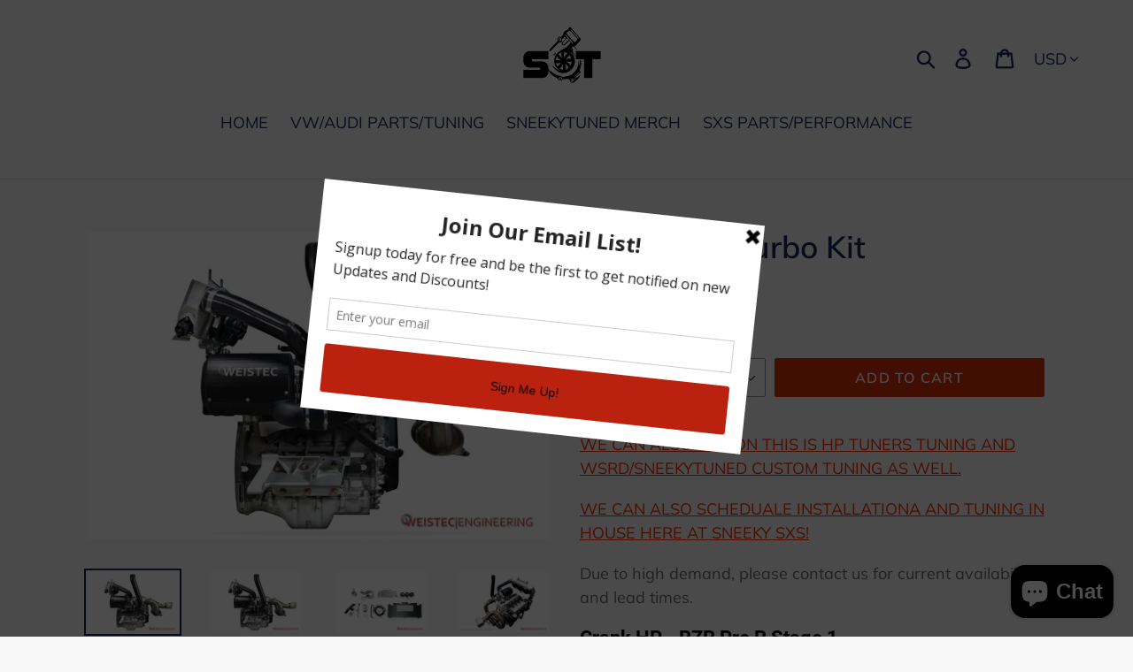

--- FILE ---
content_type: text/html; charset=utf-8
request_url: https://sneekytuned.com/products/rzr-pro-r-turbo-kit
body_size: 45677
content:
<!doctype html>
<html class="no-js" lang="en">
<head>
  <meta charset="utf-8">
  <meta http-equiv="X-UA-Compatible" content="IE=edge,chrome=1">
  <meta name="viewport" content="width=device-width,initial-scale=1">
  <meta name="theme-color" content="#da2f0c">
  <link rel="canonical" href="https://sneekytuned.com/products/rzr-pro-r-turbo-kit"><title>RZR Pro R Turbo Kit
&ndash; SneekyTuned</title><meta name="description" content="WE CAN ALSO OPTION THIS IS HP TUNERS TUNING AND WSRD/SNEEKYTUNED CUSTOM TUNING AS WELL. WE CAN ALSO SCHEDUALE INSTALLATIONA AND TUNING IN HOUSE HERE AT SNEEKY SXS! Due to high demand, please contact us for current availability and lead times. The 2.0L engine in the Polaris RZR Pro R is a very capable engine making good"><!-- /snippets/social-meta-tags.liquid -->




<meta property="og:site_name" content="SneekyTuned ">
<meta property="og:url" content="https://sneekytuned.com/products/rzr-pro-r-turbo-kit">
<meta property="og:title" content="RZR Pro R Turbo Kit">
<meta property="og:type" content="product">
<meta property="og:description" content="WE CAN ALSO OPTION THIS IS HP TUNERS TUNING AND WSRD/SNEEKYTUNED CUSTOM TUNING AS WELL. WE CAN ALSO SCHEDUALE INSTALLATIONA AND TUNING IN HOUSE HERE AT SNEEKY SXS! Due to high demand, please contact us for current availability and lead times. The 2.0L engine in the Polaris RZR Pro R is a very capable engine making good">

  <meta property="og:price:amount" content="9,499.00">
  <meta property="og:price:currency" content="USD">

<meta property="og:image" content="http://sneekytuned.com/cdn/shop/files/rzrkit_20_1200x1200.jpg?v=1709492883"><meta property="og:image" content="http://sneekytuned.com/cdn/shop/files/rzrkit_20_1_1200x1200.jpg?v=1709492878"><meta property="og:image" content="http://sneekytuned.com/cdn/shop/files/rzrkit_19-3_1_1200x1200.jpg?v=1709492886">
<meta property="og:image:secure_url" content="https://sneekytuned.com/cdn/shop/files/rzrkit_20_1200x1200.jpg?v=1709492883"><meta property="og:image:secure_url" content="https://sneekytuned.com/cdn/shop/files/rzrkit_20_1_1200x1200.jpg?v=1709492878"><meta property="og:image:secure_url" content="https://sneekytuned.com/cdn/shop/files/rzrkit_19-3_1_1200x1200.jpg?v=1709492886">


<meta name="twitter:card" content="summary_large_image">
<meta name="twitter:title" content="RZR Pro R Turbo Kit">
<meta name="twitter:description" content="WE CAN ALSO OPTION THIS IS HP TUNERS TUNING AND WSRD/SNEEKYTUNED CUSTOM TUNING AS WELL. WE CAN ALSO SCHEDUALE INSTALLATIONA AND TUNING IN HOUSE HERE AT SNEEKY SXS! Due to high demand, please contact us for current availability and lead times. The 2.0L engine in the Polaris RZR Pro R is a very capable engine making good">


  <link href="//sneekytuned.com/cdn/shop/t/1/assets/theme.scss.css?v=174407532128632886311763666388" rel="stylesheet" type="text/css" media="all" />

  <script>
    var theme = {
      breakpoints: {
        medium: 750,
        large: 990,
        widescreen: 1400
      },
      strings: {
        addToCart: "Add to cart",
        soldOut: "Sold out",
        unavailable: "Unavailable",
        regularPrice: "Regular price",
        salePrice: "Sale price",
        sale: "Sale",
        showMore: "Show More",
        showLess: "Show Less",
        addressError: "Error looking up that address",
        addressNoResults: "No results for that address",
        addressQueryLimit: "You have exceeded the Google API usage limit. Consider upgrading to a \u003ca href=\"https:\/\/developers.google.com\/maps\/premium\/usage-limits\"\u003ePremium Plan\u003c\/a\u003e.",
        authError: "There was a problem authenticating your Google Maps account.",
        newWindow: "Opens in a new window.",
        external: "Opens external website.",
        newWindowExternal: "Opens external website in a new window.",
        removeLabel: "Remove [product]",
        update: "Update",
        quantity: "Quantity",
        discountedTotal: "Discounted total",
        regularTotal: "Regular total",
        priceColumn: "See Price column for discount details.",
        quantityMinimumMessage: "Quantity must be 1 or more",
        cartError: "There was an error while updating your cart. Please try again.",
        removedItemMessage: "Removed \u003cspan class=\"cart__removed-product-details\"\u003e([quantity]) [link]\u003c\/span\u003e from your cart.",
        unitPrice: "Unit price",
        unitPriceSeparator: "per",
        oneCartCount: "1 item",
        otherCartCount: "[count] items",
        quantityLabel: "Quantity: [count]"
      },
      moneyFormat: "${{amount}}",
      moneyFormatWithCurrency: "${{amount}} USD"
    }

    document.documentElement.className = document.documentElement.className.replace('no-js', 'js');
  </script><script src="//sneekytuned.com/cdn/shop/t/1/assets/lazysizes.js?v=94224023136283657951568146830" async="async"></script>
  <script src="//sneekytuned.com/cdn/shop/t/1/assets/vendor.js?v=12001839194546984181568146831" defer="defer"></script>
  <script src="//sneekytuned.com/cdn/shop/t/1/assets/theme.js?v=158055827845668141991568179546" defer="defer"></script>

  <script>window.performance && window.performance.mark && window.performance.mark('shopify.content_for_header.start');</script><meta name="google-site-verification" content="KTP_v_wSkyCmqOfUOyaKKhdmK28VktxZCG383l-o3LA">
<meta id="shopify-digital-wallet" name="shopify-digital-wallet" content="/10503749683/digital_wallets/dialog">
<meta name="shopify-checkout-api-token" content="8a5b680c9a2e6bed5884fc4f4815b417">
<link rel="alternate" type="application/json+oembed" href="https://sneekytuned.com/products/rzr-pro-r-turbo-kit.oembed">
<script async="async" src="/checkouts/internal/preloads.js?locale=en-US"></script>
<link rel="preconnect" href="https://shop.app" crossorigin="anonymous">
<script async="async" src="https://shop.app/checkouts/internal/preloads.js?locale=en-US&shop_id=10503749683" crossorigin="anonymous"></script>
<script id="apple-pay-shop-capabilities" type="application/json">{"shopId":10503749683,"countryCode":"US","currencyCode":"USD","merchantCapabilities":["supports3DS"],"merchantId":"gid:\/\/shopify\/Shop\/10503749683","merchantName":"SneekyTuned ","requiredBillingContactFields":["postalAddress","email","phone"],"requiredShippingContactFields":["postalAddress","email","phone"],"shippingType":"shipping","supportedNetworks":["visa","masterCard","discover","elo","jcb"],"total":{"type":"pending","label":"SneekyTuned ","amount":"1.00"},"shopifyPaymentsEnabled":true,"supportsSubscriptions":true}</script>
<script id="shopify-features" type="application/json">{"accessToken":"8a5b680c9a2e6bed5884fc4f4815b417","betas":["rich-media-storefront-analytics"],"domain":"sneekytuned.com","predictiveSearch":true,"shopId":10503749683,"locale":"en"}</script>
<script>var Shopify = Shopify || {};
Shopify.shop = "sneekytuned.myshopify.com";
Shopify.locale = "en";
Shopify.currency = {"active":"USD","rate":"1.0"};
Shopify.country = "US";
Shopify.theme = {"name":"Debut","id":44840222771,"schema_name":"Debut","schema_version":"13.2.1","theme_store_id":796,"role":"main"};
Shopify.theme.handle = "null";
Shopify.theme.style = {"id":null,"handle":null};
Shopify.cdnHost = "sneekytuned.com/cdn";
Shopify.routes = Shopify.routes || {};
Shopify.routes.root = "/";</script>
<script type="module">!function(o){(o.Shopify=o.Shopify||{}).modules=!0}(window);</script>
<script>!function(o){function n(){var o=[];function n(){o.push(Array.prototype.slice.apply(arguments))}return n.q=o,n}var t=o.Shopify=o.Shopify||{};t.loadFeatures=n(),t.autoloadFeatures=n()}(window);</script>
<script>
  window.ShopifyPay = window.ShopifyPay || {};
  window.ShopifyPay.apiHost = "shop.app\/pay";
  window.ShopifyPay.redirectState = null;
</script>
<script id="shop-js-analytics" type="application/json">{"pageType":"product"}</script>
<script defer="defer" async type="module" src="//sneekytuned.com/cdn/shopifycloud/shop-js/modules/v2/client.init-shop-cart-sync_BT-GjEfc.en.esm.js"></script>
<script defer="defer" async type="module" src="//sneekytuned.com/cdn/shopifycloud/shop-js/modules/v2/chunk.common_D58fp_Oc.esm.js"></script>
<script defer="defer" async type="module" src="//sneekytuned.com/cdn/shopifycloud/shop-js/modules/v2/chunk.modal_xMitdFEc.esm.js"></script>
<script type="module">
  await import("//sneekytuned.com/cdn/shopifycloud/shop-js/modules/v2/client.init-shop-cart-sync_BT-GjEfc.en.esm.js");
await import("//sneekytuned.com/cdn/shopifycloud/shop-js/modules/v2/chunk.common_D58fp_Oc.esm.js");
await import("//sneekytuned.com/cdn/shopifycloud/shop-js/modules/v2/chunk.modal_xMitdFEc.esm.js");

  window.Shopify.SignInWithShop?.initShopCartSync?.({"fedCMEnabled":true,"windoidEnabled":true});

</script>
<script>
  window.Shopify = window.Shopify || {};
  if (!window.Shopify.featureAssets) window.Shopify.featureAssets = {};
  window.Shopify.featureAssets['shop-js'] = {"shop-cart-sync":["modules/v2/client.shop-cart-sync_DZOKe7Ll.en.esm.js","modules/v2/chunk.common_D58fp_Oc.esm.js","modules/v2/chunk.modal_xMitdFEc.esm.js"],"init-fed-cm":["modules/v2/client.init-fed-cm_B6oLuCjv.en.esm.js","modules/v2/chunk.common_D58fp_Oc.esm.js","modules/v2/chunk.modal_xMitdFEc.esm.js"],"shop-cash-offers":["modules/v2/client.shop-cash-offers_D2sdYoxE.en.esm.js","modules/v2/chunk.common_D58fp_Oc.esm.js","modules/v2/chunk.modal_xMitdFEc.esm.js"],"shop-login-button":["modules/v2/client.shop-login-button_QeVjl5Y3.en.esm.js","modules/v2/chunk.common_D58fp_Oc.esm.js","modules/v2/chunk.modal_xMitdFEc.esm.js"],"pay-button":["modules/v2/client.pay-button_DXTOsIq6.en.esm.js","modules/v2/chunk.common_D58fp_Oc.esm.js","modules/v2/chunk.modal_xMitdFEc.esm.js"],"shop-button":["modules/v2/client.shop-button_DQZHx9pm.en.esm.js","modules/v2/chunk.common_D58fp_Oc.esm.js","modules/v2/chunk.modal_xMitdFEc.esm.js"],"avatar":["modules/v2/client.avatar_BTnouDA3.en.esm.js"],"init-windoid":["modules/v2/client.init-windoid_CR1B-cfM.en.esm.js","modules/v2/chunk.common_D58fp_Oc.esm.js","modules/v2/chunk.modal_xMitdFEc.esm.js"],"init-shop-for-new-customer-accounts":["modules/v2/client.init-shop-for-new-customer-accounts_C_vY_xzh.en.esm.js","modules/v2/client.shop-login-button_QeVjl5Y3.en.esm.js","modules/v2/chunk.common_D58fp_Oc.esm.js","modules/v2/chunk.modal_xMitdFEc.esm.js"],"init-shop-email-lookup-coordinator":["modules/v2/client.init-shop-email-lookup-coordinator_BI7n9ZSv.en.esm.js","modules/v2/chunk.common_D58fp_Oc.esm.js","modules/v2/chunk.modal_xMitdFEc.esm.js"],"init-shop-cart-sync":["modules/v2/client.init-shop-cart-sync_BT-GjEfc.en.esm.js","modules/v2/chunk.common_D58fp_Oc.esm.js","modules/v2/chunk.modal_xMitdFEc.esm.js"],"shop-toast-manager":["modules/v2/client.shop-toast-manager_DiYdP3xc.en.esm.js","modules/v2/chunk.common_D58fp_Oc.esm.js","modules/v2/chunk.modal_xMitdFEc.esm.js"],"init-customer-accounts":["modules/v2/client.init-customer-accounts_D9ZNqS-Q.en.esm.js","modules/v2/client.shop-login-button_QeVjl5Y3.en.esm.js","modules/v2/chunk.common_D58fp_Oc.esm.js","modules/v2/chunk.modal_xMitdFEc.esm.js"],"init-customer-accounts-sign-up":["modules/v2/client.init-customer-accounts-sign-up_iGw4briv.en.esm.js","modules/v2/client.shop-login-button_QeVjl5Y3.en.esm.js","modules/v2/chunk.common_D58fp_Oc.esm.js","modules/v2/chunk.modal_xMitdFEc.esm.js"],"shop-follow-button":["modules/v2/client.shop-follow-button_CqMgW2wH.en.esm.js","modules/v2/chunk.common_D58fp_Oc.esm.js","modules/v2/chunk.modal_xMitdFEc.esm.js"],"checkout-modal":["modules/v2/client.checkout-modal_xHeaAweL.en.esm.js","modules/v2/chunk.common_D58fp_Oc.esm.js","modules/v2/chunk.modal_xMitdFEc.esm.js"],"shop-login":["modules/v2/client.shop-login_D91U-Q7h.en.esm.js","modules/v2/chunk.common_D58fp_Oc.esm.js","modules/v2/chunk.modal_xMitdFEc.esm.js"],"lead-capture":["modules/v2/client.lead-capture_BJmE1dJe.en.esm.js","modules/v2/chunk.common_D58fp_Oc.esm.js","modules/v2/chunk.modal_xMitdFEc.esm.js"],"payment-terms":["modules/v2/client.payment-terms_Ci9AEqFq.en.esm.js","modules/v2/chunk.common_D58fp_Oc.esm.js","modules/v2/chunk.modal_xMitdFEc.esm.js"]};
</script>
<script>(function() {
  var isLoaded = false;
  function asyncLoad() {
    if (isLoaded) return;
    isLoaded = true;
    var urls = ["\/\/cdn.shopify.com\/proxy\/9e1ae32281e69fde893272b5abbc42e3858637194b0865f9e542728186cd9c51\/forms-akamai.smsbump.com\/469401\/form_83465.js?ver=1715801744\u0026shop=sneekytuned.myshopify.com\u0026sp-cache-control=cHVibGljLCBtYXgtYWdlPTkwMA","https:\/\/a.mailmunch.co\/widgets\/site-713147-5617a560dd0cda1fd8dc8bbc6add0b04beabab02.js?shop=sneekytuned.myshopify.com"];
    for (var i = 0; i < urls.length; i++) {
      var s = document.createElement('script');
      s.type = 'text/javascript';
      s.async = true;
      s.src = urls[i];
      var x = document.getElementsByTagName('script')[0];
      x.parentNode.insertBefore(s, x);
    }
  };
  if(window.attachEvent) {
    window.attachEvent('onload', asyncLoad);
  } else {
    window.addEventListener('load', asyncLoad, false);
  }
})();</script>
<script id="__st">var __st={"a":10503749683,"offset":-28800,"reqid":"b327bcfb-2edf-4177-ae2c-1fd27914d606-1769421317","pageurl":"sneekytuned.com\/products\/rzr-pro-r-turbo-kit","u":"f3a88a8085b7","p":"product","rtyp":"product","rid":9008669819194};</script>
<script>window.ShopifyPaypalV4VisibilityTracking = true;</script>
<script id="captcha-bootstrap">!function(){'use strict';const t='contact',e='account',n='new_comment',o=[[t,t],['blogs',n],['comments',n],[t,'customer']],c=[[e,'customer_login'],[e,'guest_login'],[e,'recover_customer_password'],[e,'create_customer']],r=t=>t.map((([t,e])=>`form[action*='/${t}']:not([data-nocaptcha='true']) input[name='form_type'][value='${e}']`)).join(','),a=t=>()=>t?[...document.querySelectorAll(t)].map((t=>t.form)):[];function s(){const t=[...o],e=r(t);return a(e)}const i='password',u='form_key',d=['recaptcha-v3-token','g-recaptcha-response','h-captcha-response',i],f=()=>{try{return window.sessionStorage}catch{return}},m='__shopify_v',_=t=>t.elements[u];function p(t,e,n=!1){try{const o=window.sessionStorage,c=JSON.parse(o.getItem(e)),{data:r}=function(t){const{data:e,action:n}=t;return t[m]||n?{data:e,action:n}:{data:t,action:n}}(c);for(const[e,n]of Object.entries(r))t.elements[e]&&(t.elements[e].value=n);n&&o.removeItem(e)}catch(o){console.error('form repopulation failed',{error:o})}}const l='form_type',E='cptcha';function T(t){t.dataset[E]=!0}const w=window,h=w.document,L='Shopify',v='ce_forms',y='captcha';let A=!1;((t,e)=>{const n=(g='f06e6c50-85a8-45c8-87d0-21a2b65856fe',I='https://cdn.shopify.com/shopifycloud/storefront-forms-hcaptcha/ce_storefront_forms_captcha_hcaptcha.v1.5.2.iife.js',D={infoText:'Protected by hCaptcha',privacyText:'Privacy',termsText:'Terms'},(t,e,n)=>{const o=w[L][v],c=o.bindForm;if(c)return c(t,g,e,D).then(n);var r;o.q.push([[t,g,e,D],n]),r=I,A||(h.body.append(Object.assign(h.createElement('script'),{id:'captcha-provider',async:!0,src:r})),A=!0)});var g,I,D;w[L]=w[L]||{},w[L][v]=w[L][v]||{},w[L][v].q=[],w[L][y]=w[L][y]||{},w[L][y].protect=function(t,e){n(t,void 0,e),T(t)},Object.freeze(w[L][y]),function(t,e,n,w,h,L){const[v,y,A,g]=function(t,e,n){const i=e?o:[],u=t?c:[],d=[...i,...u],f=r(d),m=r(i),_=r(d.filter((([t,e])=>n.includes(e))));return[a(f),a(m),a(_),s()]}(w,h,L),I=t=>{const e=t.target;return e instanceof HTMLFormElement?e:e&&e.form},D=t=>v().includes(t);t.addEventListener('submit',(t=>{const e=I(t);if(!e)return;const n=D(e)&&!e.dataset.hcaptchaBound&&!e.dataset.recaptchaBound,o=_(e),c=g().includes(e)&&(!o||!o.value);(n||c)&&t.preventDefault(),c&&!n&&(function(t){try{if(!f())return;!function(t){const e=f();if(!e)return;const n=_(t);if(!n)return;const o=n.value;o&&e.removeItem(o)}(t);const e=Array.from(Array(32),(()=>Math.random().toString(36)[2])).join('');!function(t,e){_(t)||t.append(Object.assign(document.createElement('input'),{type:'hidden',name:u})),t.elements[u].value=e}(t,e),function(t,e){const n=f();if(!n)return;const o=[...t.querySelectorAll(`input[type='${i}']`)].map((({name:t})=>t)),c=[...d,...o],r={};for(const[a,s]of new FormData(t).entries())c.includes(a)||(r[a]=s);n.setItem(e,JSON.stringify({[m]:1,action:t.action,data:r}))}(t,e)}catch(e){console.error('failed to persist form',e)}}(e),e.submit())}));const S=(t,e)=>{t&&!t.dataset[E]&&(n(t,e.some((e=>e===t))),T(t))};for(const o of['focusin','change'])t.addEventListener(o,(t=>{const e=I(t);D(e)&&S(e,y())}));const B=e.get('form_key'),M=e.get(l),P=B&&M;t.addEventListener('DOMContentLoaded',(()=>{const t=y();if(P)for(const e of t)e.elements[l].value===M&&p(e,B);[...new Set([...A(),...v().filter((t=>'true'===t.dataset.shopifyCaptcha))])].forEach((e=>S(e,t)))}))}(h,new URLSearchParams(w.location.search),n,t,e,['guest_login'])})(!0,!0)}();</script>
<script integrity="sha256-4kQ18oKyAcykRKYeNunJcIwy7WH5gtpwJnB7kiuLZ1E=" data-source-attribution="shopify.loadfeatures" defer="defer" src="//sneekytuned.com/cdn/shopifycloud/storefront/assets/storefront/load_feature-a0a9edcb.js" crossorigin="anonymous"></script>
<script crossorigin="anonymous" defer="defer" src="//sneekytuned.com/cdn/shopifycloud/storefront/assets/shopify_pay/storefront-65b4c6d7.js?v=20250812"></script>
<script data-source-attribution="shopify.dynamic_checkout.dynamic.init">var Shopify=Shopify||{};Shopify.PaymentButton=Shopify.PaymentButton||{isStorefrontPortableWallets:!0,init:function(){window.Shopify.PaymentButton.init=function(){};var t=document.createElement("script");t.src="https://sneekytuned.com/cdn/shopifycloud/portable-wallets/latest/portable-wallets.en.js",t.type="module",document.head.appendChild(t)}};
</script>
<script data-source-attribution="shopify.dynamic_checkout.buyer_consent">
  function portableWalletsHideBuyerConsent(e){var t=document.getElementById("shopify-buyer-consent"),n=document.getElementById("shopify-subscription-policy-button");t&&n&&(t.classList.add("hidden"),t.setAttribute("aria-hidden","true"),n.removeEventListener("click",e))}function portableWalletsShowBuyerConsent(e){var t=document.getElementById("shopify-buyer-consent"),n=document.getElementById("shopify-subscription-policy-button");t&&n&&(t.classList.remove("hidden"),t.removeAttribute("aria-hidden"),n.addEventListener("click",e))}window.Shopify?.PaymentButton&&(window.Shopify.PaymentButton.hideBuyerConsent=portableWalletsHideBuyerConsent,window.Shopify.PaymentButton.showBuyerConsent=portableWalletsShowBuyerConsent);
</script>
<script data-source-attribution="shopify.dynamic_checkout.cart.bootstrap">document.addEventListener("DOMContentLoaded",(function(){function t(){return document.querySelector("shopify-accelerated-checkout-cart, shopify-accelerated-checkout")}if(t())Shopify.PaymentButton.init();else{new MutationObserver((function(e,n){t()&&(Shopify.PaymentButton.init(),n.disconnect())})).observe(document.body,{childList:!0,subtree:!0})}}));
</script>
<link id="shopify-accelerated-checkout-styles" rel="stylesheet" media="screen" href="https://sneekytuned.com/cdn/shopifycloud/portable-wallets/latest/accelerated-checkout-backwards-compat.css" crossorigin="anonymous">
<style id="shopify-accelerated-checkout-cart">
        #shopify-buyer-consent {
  margin-top: 1em;
  display: inline-block;
  width: 100%;
}

#shopify-buyer-consent.hidden {
  display: none;
}

#shopify-subscription-policy-button {
  background: none;
  border: none;
  padding: 0;
  text-decoration: underline;
  font-size: inherit;
  cursor: pointer;
}

#shopify-subscription-policy-button::before {
  box-shadow: none;
}

      </style>

<script>window.performance && window.performance.mark && window.performance.mark('shopify.content_for_header.end');</script>

<script>
    window.BOLD = window.BOLD || {};
    window.BOLD.options = {settings: {v1_variant_mode : true, hybrid_fix_auto_insert_inputs: true}};
</script><script>window.BOLD = window.BOLD || {};
    window.BOLD.common = window.BOLD.common || {};
    window.BOLD.common.Shopify = window.BOLD.common.Shopify || {};
    window.BOLD.common.Shopify.shop = {
      domain: 'sneekytuned.com',
      permanent_domain: 'sneekytuned.myshopify.com',
      url: 'https://sneekytuned.com',
      secure_url: 'https://sneekytuned.com',
      money_format: "${{amount}}",
      currency: "USD"
    };
    window.BOLD.common.Shopify.customer = {
      id: null,
      tags: null,
    };
    window.BOLD.common.Shopify.cart = {"note":null,"attributes":{},"original_total_price":0,"total_price":0,"total_discount":0,"total_weight":0.0,"item_count":0,"items":[],"requires_shipping":false,"currency":"USD","items_subtotal_price":0,"cart_level_discount_applications":[],"checkout_charge_amount":0};
    window.BOLD.common.template = 'product';window.BOLD.common.Shopify.formatMoney = function(money, format) {
        function n(t, e) {
            return "undefined" == typeof t ? e : t
        }
        function r(t, e, r, i) {
            if (e = n(e, 2),
                r = n(r, ","),
                i = n(i, "."),
            isNaN(t) || null == t)
                return 0;
            t = (t / 100).toFixed(e);
            var o = t.split(".")
                , a = o[0].replace(/(\d)(?=(\d\d\d)+(?!\d))/g, "$1" + r)
                , s = o[1] ? i + o[1] : "";
            return a + s
        }
        "string" == typeof money && (money = money.replace(".", ""));
        var i = ""
            , o = /\{\{\s*(\w+)\s*\}\}/
            , a = format || window.BOLD.common.Shopify.shop.money_format || window.Shopify.money_format || "$ {{ amount }}";
        switch (a.match(o)[1]) {
            case "amount":
                i = r(money, 2, ",", ".");
                break;
            case "amount_no_decimals":
                i = r(money, 0, ",", ".");
                break;
            case "amount_with_comma_separator":
                i = r(money, 2, ".", ",");
                break;
            case "amount_no_decimals_with_comma_separator":
                i = r(money, 0, ".", ",");
                break;
            case "amount_with_space_separator":
                i = r(money, 2, " ", ",");
                break;
            case "amount_no_decimals_with_space_separator":
                i = r(money, 0, " ", ",");
                break;
            case "amount_with_apostrophe_separator":
                i = r(money, 2, "'", ".");
                break;
        }
        return a.replace(o, i);
    };
    window.BOLD.common.Shopify.saveProduct = function (handle, product, productData) {
      if (typeof handle === 'string' && typeof window.BOLD.common.Shopify.products[handle] === 'undefined') {
        if (typeof product === 'number') {
          window.BOLD.common.Shopify.handles[product] = handle;
          product = { id: product, product: productData };
        }
        window.BOLD.common.Shopify.products[handle] = product;
      }
    };
    window.BOLD.common.Shopify.saveVariant = function (variant_id, variant) {
      if (typeof variant_id === 'number' && typeof window.BOLD.common.Shopify.variants[variant_id] === 'undefined') {
        window.BOLD.common.Shopify.variants[variant_id] = variant;
      }
    };window.BOLD.common.Shopify.products = window.BOLD.common.Shopify.products || {};
    window.BOLD.common.Shopify.variants = window.BOLD.common.Shopify.variants || {};
    window.BOLD.common.Shopify.handles = window.BOLD.common.Shopify.handles || {};window.BOLD.common.Shopify.handle = "rzr-pro-r-turbo-kit"
window.BOLD.common.Shopify.saveProduct("rzr-pro-r-turbo-kit", 9008669819194, {"id":9008669819194,"title":"RZR Pro R Turbo Kit","handle":"rzr-pro-r-turbo-kit","description":"\u003cp\u003e\u003cspan style=\"text-decoration: underline;\"\u003e\u003cspan style=\"color: #ff2a00; text-decoration: underline;\"\u003eWE CAN ALSO OPTION THIS IS HP TUNERS TUNING AND WSRD\/SNEEKYTUNED CUSTOM TUNING AS WELL.\u003c\/span\u003e\u003c\/span\u003e\u003c\/p\u003e\n\u003cp\u003e\u003cspan style=\"text-decoration: underline;\"\u003e\u003cspan style=\"color: #ff2a00; text-decoration: underline;\"\u003eWE CAN ALSO SCHEDUALE INSTALLATIONA AND TUNING IN HOUSE HERE AT SNEEKY SXS!\u003c\/span\u003e\u003c\/span\u003e\u003c\/p\u003e\n\u003cp\u003eDue to high demand, please contact us for current availability and lead times.\u003c\/p\u003e\n\u003cdiv class=\"o-layout o-layout--justify-center\"\u003e\n\u003cdiv class=\"o-layout__item u-text-center u-width-12 u-width-6--xl\"\u003e\u003ciframe data-external=\"1\" height=\"400\" src=\"https:\/\/datawrapper.dwcdn.net\/Wgc92\/1\/\" id=\"datawrapper-chart-Wgc92\" aria-label=\"Interactive line chart\" title=\"Crank HP - RZR Pro R Stage 1 vs Stock\" frameborder=\"0\" scrolling=\"no\"\u003e\u003c\/iframe\u003e\u003c\/div\u003e\n\u003c\/div\u003e\n\u003cp\u003eThe 2.0L engine in the Polaris RZR Pro R is a very capable engine making good power in stock form. As good as performance is right from the factory, there will always be those of us that need more. That is why we have designed the Weistec Stage 1 Turbo Kit, a turn-key turbo kit that has OEM like fitment and quality while also being easily customizable.\u003c\/p\u003e\n\u003cp\u003e\u003cbr\u003e\u003cbr\u003e\u003c\/p\u003e\n\u003cdiv class=\"rflex-container\"\u003e\n\u003cdiv\u003e\u003cimg alt=\"turbo\" src=\"https:\/\/www.weistec.com\/mm5\/graphics\/00000001\/2\/rzr%20kit_19-2-1.jpg\" loading=\"lazy\"\u003e\u003c\/div\u003e\n\u003cdiv\u003e\n\u003ch2\u003eMAXIMUM PERFORMANCE\u003c\/h2\u003e\n\u003cp\u003eThe base kit features a cast stainless steel manifold to avoid cracking issues that can be common on tubular turbo headers. The manifold has a V-band connection to ensure leak free mating to the Garrett turbocharger. The downpipe is made of 304SS material and features a flex section as well as a flange to directly bolt onto the factory muffler\/catalyst\/spark arrester, meaning any bolt on aftermarket muffler system will also be compatible.\u003c\/p\u003e\n\u003c\/div\u003e\n\u003c\/div\u003e\n\u003cp\u003e\u003cbr\u003e\u003cbr\u003e\u003c\/p\u003e\n\u003cdiv class=\"flex-container\"\u003e\n\u003cdiv\u003e\n\u003ch2\u003eQUALITY AND FINISH\u003c\/h2\u003e\n\u003cp\u003eAll exhaust components are tig welded 304 stainless steel construction and flanges are CNC machined to ensure best quality. After welding, exhaust plumbing is brushed for a clean finished look.\u003c\/p\u003e\n\u003c\/div\u003e\n\u003cdiv\u003e\u003cimg alt=\"TurboKitRender\" src=\"https:\/\/www.weistec.com\/mm5\/graphics\/00000001\/2\/STAGE%202-4.jpg\" loading=\"lazy\"\u003e\u003c\/div\u003e\n\u003c\/div\u003e\n\u003cp\u003e\u003cbr\u003e\u003cbr\u003e\u003c\/p\u003e\n\u003cdiv class=\"rflex-container\"\u003e\n\u003cdiv\u003e\u003cimg alt=\"Hardware\" src=\"https:\/\/www.weistec.com\/mm5\/graphics\/00000001\/2\/Oil%20Lines_2.jpg\" loading=\"lazy\"\u003e\u003c\/div\u003e\n\u003cdiv\u003e\n\u003ch2\u003eALL NECESSARY HARDWARE INCLUDED\u003c\/h2\u003e\n\u003cp\u003eA complete set of heat-sleeved protected oil and coolant lines and all necessary fittings are included to easily supply the turbo with oil and coolant. A billet aluminum manifold adapter is also included to supply boost\/vacuum to the Weistec Anti Surge Valve as well as a water\/meth injection controller and\/or a boost gauge.\u003c\/p\u003e\n\u003c\/div\u003e\n\u003c\/div\u003e\n\u003cp\u003e\u003cbr\u003e\u003cbr\u003e\u003c\/p\u003e\n\u003cdiv class=\"flex-container\"\u003e\n\u003cdiv\u003e\n\u003ch2\u003eMAXIMUM COOLING\u003c\/h2\u003e\n\u003cp\u003eOn the cold side of things is a custom air to air intercooler which mounts in the “firewall” between the engine and the seats. Built into one of the end tanks is a flange for the Weistec Anti Surge Valve which vents off excess pressure whenever the throttle is released creating a “blow-off” sound. A new powder coated aluminum panel is supplied to replace the factory panel and provide a path for air to flow to the intercooler and protect it from debris with an integrated stainless-steel mesh. On the back side of the intercooler is an aluminum shroud with 3 Spal fans. The fans run continuously whenever ignition is on to ensure the intercooler is constantly extracting heat from the air charge. A relay harness is included to provide power to the fans. 4 ply silicone couplers connect the turbo to the intercooler and the intercooler to the throttle body. The coupler to the throttle body features a port for a Weistec Water\/Meth Injection injector for those that wish to also purchase the Weistec WMI System for their RZR Pro R.\u003c\/p\u003e\n\u003c\/div\u003e\n\u003cdiv\u003e\u003cimg alt=\"HeatExchanger\" src=\"https:\/\/www.weistec.com\/mm5\/graphics\/00000001\/2\/RZR-Cover.gif\" loading=\"lazy\"\u003e\u003c\/div\u003e\n\u003c\/div\u003e\n\u003cp\u003e\u003cbr\u003e\u003cbr\u003e\u003c\/p\u003e\n\u003cdiv class=\"rflex-container\"\u003e\n\u003cdiv\u003e\u003ciframe title=\"Weistec Turbocharged RZR R at Optima Batteries battle at the soggy lake bed\" src=\"https:\/\/www.youtube.com\/embed\/myxPpb-iQBI\" class=\"frame\" loading=\"lazy\" allowfullscreen=\"\" allow=\"accelerometer; encrypted-media; gyroscope; picture-in-picture;\" frameborder=\"0\"\u003e\u003c\/iframe\u003e\u003c\/div\u003e\n\u003cdiv\u003e\n\u003ch2\u003eKEY FEATURES\u003c\/h2\u003e\n\u003cul\u003e\n\u003cli\u003e60-80 hp gain at 6 PSI on 91 Octane\u003c\/li\u003e\n\u003cli\u003eStage 2 includes Weistec Muffler\u003c\/li\u003e\n\u003cli\u003eGarrett G25-550 Turbocharger\u003cbr\u003e\n\u003c\/li\u003e\n\u003cli\u003eStainless steel Weistec cast manifold\u003c\/li\u003e\n\u003cli\u003eWeistec downpipe constructed of 304 SS material\u003c\/li\u003e\n\u003cli\u003eSet of high flow ethanol safe injectors included\u003c\/li\u003e\n\u003cli\u003ePlug and play adapters are included to avoid any modifications of the fuel injector harness\u003c\/li\u003e\n\u003cli\u003eBaseline ECU tune is included\u003c\/li\u003e\n\u003cli\u003eV-band connection on the manifold for leak-free mating with the turbo\u003c\/li\u003e\n\u003c\/ul\u003e\n\u003c\/div\u003e\n\u003c\/div\u003e\n\u003cp\u003e\u003cbr\u003e\u003cbr\u003e\u003c\/p\u003e\n\u003cdiv class=\"o-layout o-layout--justify-center\"\u003e\n\u003cdiv class=\"o-layout__item u-width-12 u-width-6--xl\"\u003e\n\u003ch2 class=\"u-text-center\"\u003eOFFROADING DEMO\u003c\/h2\u003e\n\u003cp\u003e\u003ciframe title=\"Youtube Video Driving A 400 HP RZR Pro R Christopher Polvoorde\" src=\"https:\/\/www.youtube.com\/embed\/ZyCMGJHp3Fc\" class=\"frame\" loading=\"lazy\" allowfullscreen=\"\" allow=\"accelerometer; encrypted-media; gyroscope; picture-in-picture; web-share\" frameborder=\"0\"\u003e\u003c\/iframe\u003e\u003c\/p\u003e\n\u003c\/div\u003e\n\u003cdiv class=\"o-layout__item u-width-12 u-width-6--xl\"\u003e\n\u003ch2 class=\"u-text-center\"\u003eINSTALL VIDEO\u003c\/h2\u003e\n\u003cp\u003e\u003ciframe title=\"YouTube Video Polaris RZR Pro R Turbo Install Video\" src=\"https:\/\/www.youtube.com\/embed\/MMPMIV2X2rU?si=jID0k5wi7ka9nycS\" class=\"frame\" loading=\"lazy\" allowfullscreen=\"\" allow=\"accelerometer; encrypted-media; gyroscope; picture-in-picture; web-share\" frameborder=\"0\"\u003e\u003c\/iframe\u003e\u003c\/p\u003e\n\u003c\/div\u003e\n\u003c\/div\u003e\n\u003cp\u003e\u003cspan\u003eNote: \u003c\/span\u003eThis item is considered special order. (See\u003cspan\u003e \u003c\/span\u003e\u003ca rel=\"noopener\" href=\"https:\/\/www.weistec.com\/terms\" target=\"_blank\"\u003eTerms and Conditions\u003c\/a\u003e)\u003c\/p\u003e","published_at":"2024-03-03T11:07:53-08:00","created_at":"2024-03-03T11:07:53-08:00","vendor":"SneekyTuned","type":"","tags":["HP TUNERS","PRO R","RZR Turbo","TURBO KIT","WEISTCH","WSRD"],"price":949900,"price_min":949900,"price_max":1049900,"available":true,"price_varies":true,"compare_at_price":null,"compare_at_price_min":0,"compare_at_price_max":0,"compare_at_price_varies":false,"variants":[{"id":47764047397178,"title":"STAGE 1 - STOCK MUFFLER 6-7PSI","option1":"STAGE 1 - STOCK MUFFLER 6-7PSI","option2":null,"option3":null,"sku":"","requires_shipping":true,"taxable":true,"featured_image":null,"available":true,"name":"RZR Pro R Turbo Kit - STAGE 1 - STOCK MUFFLER 6-7PSI","public_title":"STAGE 1 - STOCK MUFFLER 6-7PSI","options":["STAGE 1 - STOCK MUFFLER 6-7PSI"],"price":949900,"weight":11340,"compare_at_price":null,"inventory_management":"shopify","barcode":"","requires_selling_plan":false,"selling_plan_allocations":[]},{"id":47764047429946,"title":"STAGE 2 - RACE EXHAUST FITTED 10-14 PSI","option1":"STAGE 2 - RACE EXHAUST FITTED 10-14 PSI","option2":null,"option3":null,"sku":"","requires_shipping":true,"taxable":true,"featured_image":null,"available":true,"name":"RZR Pro R Turbo Kit - STAGE 2 - RACE EXHAUST FITTED 10-14 PSI","public_title":"STAGE 2 - RACE EXHAUST FITTED 10-14 PSI","options":["STAGE 2 - RACE EXHAUST FITTED 10-14 PSI"],"price":1049900,"weight":11340,"compare_at_price":null,"inventory_management":"shopify","barcode":"","requires_selling_plan":false,"selling_plan_allocations":[]}],"images":["\/\/sneekytuned.com\/cdn\/shop\/files\/rzrkit_20.jpg?v=1709492883","\/\/sneekytuned.com\/cdn\/shop\/files\/rzrkit_20_1.jpg?v=1709492878","\/\/sneekytuned.com\/cdn\/shop\/files\/rzrkit_19-3_1.jpg?v=1709492886","\/\/sneekytuned.com\/cdn\/shop\/files\/rzrkit_19-2-1.jpg?v=1709492877","\/\/sneekytuned.com\/cdn\/shop\/files\/Airbox_5.jpg?v=1709492879","\/\/sneekytuned.com\/cdn\/shop\/files\/Airbox_9.jpg?v=1709492882","\/\/sneekytuned.com\/cdn\/shop\/files\/Airbox_3.jpg?v=1709492885","\/\/sneekytuned.com\/cdn\/shop\/files\/rzrkit_22.jpg?v=1709492880","\/\/sneekytuned.com\/cdn\/shop\/files\/rzrkit_9.jpg?v=1709492879","\/\/sneekytuned.com\/cdn\/shop\/files\/rzrkit_12.jpg?v=1709492887","\/\/sneekytuned.com\/cdn\/shop\/files\/rzrkit_11.jpg?v=1709492881","\/\/sneekytuned.com\/cdn\/shop\/files\/rzrkit_13-1.jpg?v=1709492884","\/\/sneekytuned.com\/cdn\/shop\/files\/stage2exhaust_4.jpg?v=1709492878","\/\/sneekytuned.com\/cdn\/shop\/files\/MufflerStage2_2.jpg?v=1709492880","\/\/sneekytuned.com\/cdn\/shop\/files\/STAGE2.jpg?v=1709492875","\/\/sneekytuned.com\/cdn\/shop\/files\/STAGE2-3.jpg?v=1709492877","\/\/sneekytuned.com\/cdn\/shop\/files\/MufflerStage2_1.jpg?v=1709492877","\/\/sneekytuned.com\/cdn\/shop\/files\/rzrkit_23.jpg?v=1709492883","\/\/sneekytuned.com\/cdn\/shop\/files\/rzrkit_6.jpg?v=1709492881","\/\/sneekytuned.com\/cdn\/shop\/files\/rzrkit_18-2.jpg?v=1709492876","\/\/sneekytuned.com\/cdn\/shop\/files\/rzrkit_19-3.jpg?v=1709492885"],"featured_image":"\/\/sneekytuned.com\/cdn\/shop\/files\/rzrkit_20.jpg?v=1709492883","options":["STAGE"],"media":[{"alt":null,"id":37266234802490,"position":1,"preview_image":{"aspect_ratio":1.5,"height":1280,"width":1920,"src":"\/\/sneekytuned.com\/cdn\/shop\/files\/rzrkit_20.jpg?v=1709492883"},"aspect_ratio":1.5,"height":1280,"media_type":"image","src":"\/\/sneekytuned.com\/cdn\/shop\/files\/rzrkit_20.jpg?v=1709492883","width":1920},{"alt":null,"id":37266234835258,"position":2,"preview_image":{"aspect_ratio":1.5,"height":1280,"width":1920,"src":"\/\/sneekytuned.com\/cdn\/shop\/files\/rzrkit_20_1.jpg?v=1709492878"},"aspect_ratio":1.5,"height":1280,"media_type":"image","src":"\/\/sneekytuned.com\/cdn\/shop\/files\/rzrkit_20_1.jpg?v=1709492878","width":1920},{"alt":null,"id":37266234868026,"position":3,"preview_image":{"aspect_ratio":1.5,"height":1280,"width":1920,"src":"\/\/sneekytuned.com\/cdn\/shop\/files\/rzrkit_19-3_1.jpg?v=1709492886"},"aspect_ratio":1.5,"height":1280,"media_type":"image","src":"\/\/sneekytuned.com\/cdn\/shop\/files\/rzrkit_19-3_1.jpg?v=1709492886","width":1920},{"alt":null,"id":37266234900794,"position":4,"preview_image":{"aspect_ratio":1.5,"height":1280,"width":1920,"src":"\/\/sneekytuned.com\/cdn\/shop\/files\/rzrkit_19-2-1.jpg?v=1709492877"},"aspect_ratio":1.5,"height":1280,"media_type":"image","src":"\/\/sneekytuned.com\/cdn\/shop\/files\/rzrkit_19-2-1.jpg?v=1709492877","width":1920},{"alt":null,"id":37266234933562,"position":5,"preview_image":{"aspect_ratio":1.5,"height":1280,"width":1920,"src":"\/\/sneekytuned.com\/cdn\/shop\/files\/Airbox_5.jpg?v=1709492879"},"aspect_ratio":1.5,"height":1280,"media_type":"image","src":"\/\/sneekytuned.com\/cdn\/shop\/files\/Airbox_5.jpg?v=1709492879","width":1920},{"alt":null,"id":37266234966330,"position":6,"preview_image":{"aspect_ratio":1.5,"height":1280,"width":1920,"src":"\/\/sneekytuned.com\/cdn\/shop\/files\/Airbox_9.jpg?v=1709492882"},"aspect_ratio":1.5,"height":1280,"media_type":"image","src":"\/\/sneekytuned.com\/cdn\/shop\/files\/Airbox_9.jpg?v=1709492882","width":1920},{"alt":null,"id":37266234999098,"position":7,"preview_image":{"aspect_ratio":1.5,"height":1280,"width":1920,"src":"\/\/sneekytuned.com\/cdn\/shop\/files\/Airbox_3.jpg?v=1709492885"},"aspect_ratio":1.5,"height":1280,"media_type":"image","src":"\/\/sneekytuned.com\/cdn\/shop\/files\/Airbox_3.jpg?v=1709492885","width":1920},{"alt":null,"id":37266235031866,"position":8,"preview_image":{"aspect_ratio":1.191,"height":1280,"width":1525,"src":"\/\/sneekytuned.com\/cdn\/shop\/files\/rzrkit_22.jpg?v=1709492880"},"aspect_ratio":1.191,"height":1280,"media_type":"image","src":"\/\/sneekytuned.com\/cdn\/shop\/files\/rzrkit_22.jpg?v=1709492880","width":1525},{"alt":null,"id":37266235064634,"position":9,"preview_image":{"aspect_ratio":1.5,"height":1280,"width":1920,"src":"\/\/sneekytuned.com\/cdn\/shop\/files\/rzrkit_9.jpg?v=1709492879"},"aspect_ratio":1.5,"height":1280,"media_type":"image","src":"\/\/sneekytuned.com\/cdn\/shop\/files\/rzrkit_9.jpg?v=1709492879","width":1920},{"alt":null,"id":37266235097402,"position":10,"preview_image":{"aspect_ratio":1.5,"height":1280,"width":1920,"src":"\/\/sneekytuned.com\/cdn\/shop\/files\/rzrkit_12.jpg?v=1709492887"},"aspect_ratio":1.5,"height":1280,"media_type":"image","src":"\/\/sneekytuned.com\/cdn\/shop\/files\/rzrkit_12.jpg?v=1709492887","width":1920},{"alt":null,"id":37266235130170,"position":11,"preview_image":{"aspect_ratio":1.5,"height":1280,"width":1920,"src":"\/\/sneekytuned.com\/cdn\/shop\/files\/rzrkit_11.jpg?v=1709492881"},"aspect_ratio":1.5,"height":1280,"media_type":"image","src":"\/\/sneekytuned.com\/cdn\/shop\/files\/rzrkit_11.jpg?v=1709492881","width":1920},{"alt":null,"id":37266235162938,"position":12,"preview_image":{"aspect_ratio":1.5,"height":1280,"width":1920,"src":"\/\/sneekytuned.com\/cdn\/shop\/files\/rzrkit_13-1.jpg?v=1709492884"},"aspect_ratio":1.5,"height":1280,"media_type":"image","src":"\/\/sneekytuned.com\/cdn\/shop\/files\/rzrkit_13-1.jpg?v=1709492884","width":1920},{"alt":null,"id":37266235195706,"position":13,"preview_image":{"aspect_ratio":1.5,"height":1280,"width":1920,"src":"\/\/sneekytuned.com\/cdn\/shop\/files\/stage2exhaust_4.jpg?v=1709492878"},"aspect_ratio":1.5,"height":1280,"media_type":"image","src":"\/\/sneekytuned.com\/cdn\/shop\/files\/stage2exhaust_4.jpg?v=1709492878","width":1920},{"alt":null,"id":37266235228474,"position":14,"preview_image":{"aspect_ratio":1.5,"height":1280,"width":1920,"src":"\/\/sneekytuned.com\/cdn\/shop\/files\/MufflerStage2_2.jpg?v=1709492880"},"aspect_ratio":1.5,"height":1280,"media_type":"image","src":"\/\/sneekytuned.com\/cdn\/shop\/files\/MufflerStage2_2.jpg?v=1709492880","width":1920},{"alt":null,"id":37266235261242,"position":15,"preview_image":{"aspect_ratio":1.5,"height":1280,"width":1920,"src":"\/\/sneekytuned.com\/cdn\/shop\/files\/STAGE2.jpg?v=1709492875"},"aspect_ratio":1.5,"height":1280,"media_type":"image","src":"\/\/sneekytuned.com\/cdn\/shop\/files\/STAGE2.jpg?v=1709492875","width":1920},{"alt":null,"id":37266235294010,"position":16,"preview_image":{"aspect_ratio":1.5,"height":1280,"width":1920,"src":"\/\/sneekytuned.com\/cdn\/shop\/files\/STAGE2-3.jpg?v=1709492877"},"aspect_ratio":1.5,"height":1280,"media_type":"image","src":"\/\/sneekytuned.com\/cdn\/shop\/files\/STAGE2-3.jpg?v=1709492877","width":1920},{"alt":null,"id":37266235326778,"position":17,"preview_image":{"aspect_ratio":1.5,"height":1280,"width":1920,"src":"\/\/sneekytuned.com\/cdn\/shop\/files\/MufflerStage2_1.jpg?v=1709492877"},"aspect_ratio":1.5,"height":1280,"media_type":"image","src":"\/\/sneekytuned.com\/cdn\/shop\/files\/MufflerStage2_1.jpg?v=1709492877","width":1920},{"alt":null,"id":37266235359546,"position":18,"preview_image":{"aspect_ratio":1.5,"height":1280,"width":1920,"src":"\/\/sneekytuned.com\/cdn\/shop\/files\/rzrkit_23.jpg?v=1709492883"},"aspect_ratio":1.5,"height":1280,"media_type":"image","src":"\/\/sneekytuned.com\/cdn\/shop\/files\/rzrkit_23.jpg?v=1709492883","width":1920},{"alt":null,"id":37266235392314,"position":19,"preview_image":{"aspect_ratio":1.5,"height":1280,"width":1920,"src":"\/\/sneekytuned.com\/cdn\/shop\/files\/rzrkit_6.jpg?v=1709492881"},"aspect_ratio":1.5,"height":1280,"media_type":"image","src":"\/\/sneekytuned.com\/cdn\/shop\/files\/rzrkit_6.jpg?v=1709492881","width":1920},{"alt":null,"id":37266235425082,"position":20,"preview_image":{"aspect_ratio":1.5,"height":1280,"width":1920,"src":"\/\/sneekytuned.com\/cdn\/shop\/files\/rzrkit_18-2.jpg?v=1709492876"},"aspect_ratio":1.5,"height":1280,"media_type":"image","src":"\/\/sneekytuned.com\/cdn\/shop\/files\/rzrkit_18-2.jpg?v=1709492876","width":1920},{"alt":null,"id":37266235457850,"position":21,"preview_image":{"aspect_ratio":1.5,"height":1280,"width":1920,"src":"\/\/sneekytuned.com\/cdn\/shop\/files\/rzrkit_19-3.jpg?v=1709492885"},"aspect_ratio":1.5,"height":1280,"media_type":"image","src":"\/\/sneekytuned.com\/cdn\/shop\/files\/rzrkit_19-3.jpg?v=1709492885","width":1920}],"requires_selling_plan":false,"selling_plan_groups":[],"content":"\u003cp\u003e\u003cspan style=\"text-decoration: underline;\"\u003e\u003cspan style=\"color: #ff2a00; text-decoration: underline;\"\u003eWE CAN ALSO OPTION THIS IS HP TUNERS TUNING AND WSRD\/SNEEKYTUNED CUSTOM TUNING AS WELL.\u003c\/span\u003e\u003c\/span\u003e\u003c\/p\u003e\n\u003cp\u003e\u003cspan style=\"text-decoration: underline;\"\u003e\u003cspan style=\"color: #ff2a00; text-decoration: underline;\"\u003eWE CAN ALSO SCHEDUALE INSTALLATIONA AND TUNING IN HOUSE HERE AT SNEEKY SXS!\u003c\/span\u003e\u003c\/span\u003e\u003c\/p\u003e\n\u003cp\u003eDue to high demand, please contact us for current availability and lead times.\u003c\/p\u003e\n\u003cdiv class=\"o-layout o-layout--justify-center\"\u003e\n\u003cdiv class=\"o-layout__item u-text-center u-width-12 u-width-6--xl\"\u003e\u003ciframe data-external=\"1\" height=\"400\" src=\"https:\/\/datawrapper.dwcdn.net\/Wgc92\/1\/\" id=\"datawrapper-chart-Wgc92\" aria-label=\"Interactive line chart\" title=\"Crank HP - RZR Pro R Stage 1 vs Stock\" frameborder=\"0\" scrolling=\"no\"\u003e\u003c\/iframe\u003e\u003c\/div\u003e\n\u003c\/div\u003e\n\u003cp\u003eThe 2.0L engine in the Polaris RZR Pro R is a very capable engine making good power in stock form. As good as performance is right from the factory, there will always be those of us that need more. That is why we have designed the Weistec Stage 1 Turbo Kit, a turn-key turbo kit that has OEM like fitment and quality while also being easily customizable.\u003c\/p\u003e\n\u003cp\u003e\u003cbr\u003e\u003cbr\u003e\u003c\/p\u003e\n\u003cdiv class=\"rflex-container\"\u003e\n\u003cdiv\u003e\u003cimg alt=\"turbo\" src=\"https:\/\/www.weistec.com\/mm5\/graphics\/00000001\/2\/rzr%20kit_19-2-1.jpg\" loading=\"lazy\"\u003e\u003c\/div\u003e\n\u003cdiv\u003e\n\u003ch2\u003eMAXIMUM PERFORMANCE\u003c\/h2\u003e\n\u003cp\u003eThe base kit features a cast stainless steel manifold to avoid cracking issues that can be common on tubular turbo headers. The manifold has a V-band connection to ensure leak free mating to the Garrett turbocharger. The downpipe is made of 304SS material and features a flex section as well as a flange to directly bolt onto the factory muffler\/catalyst\/spark arrester, meaning any bolt on aftermarket muffler system will also be compatible.\u003c\/p\u003e\n\u003c\/div\u003e\n\u003c\/div\u003e\n\u003cp\u003e\u003cbr\u003e\u003cbr\u003e\u003c\/p\u003e\n\u003cdiv class=\"flex-container\"\u003e\n\u003cdiv\u003e\n\u003ch2\u003eQUALITY AND FINISH\u003c\/h2\u003e\n\u003cp\u003eAll exhaust components are tig welded 304 stainless steel construction and flanges are CNC machined to ensure best quality. After welding, exhaust plumbing is brushed for a clean finished look.\u003c\/p\u003e\n\u003c\/div\u003e\n\u003cdiv\u003e\u003cimg alt=\"TurboKitRender\" src=\"https:\/\/www.weistec.com\/mm5\/graphics\/00000001\/2\/STAGE%202-4.jpg\" loading=\"lazy\"\u003e\u003c\/div\u003e\n\u003c\/div\u003e\n\u003cp\u003e\u003cbr\u003e\u003cbr\u003e\u003c\/p\u003e\n\u003cdiv class=\"rflex-container\"\u003e\n\u003cdiv\u003e\u003cimg alt=\"Hardware\" src=\"https:\/\/www.weistec.com\/mm5\/graphics\/00000001\/2\/Oil%20Lines_2.jpg\" loading=\"lazy\"\u003e\u003c\/div\u003e\n\u003cdiv\u003e\n\u003ch2\u003eALL NECESSARY HARDWARE INCLUDED\u003c\/h2\u003e\n\u003cp\u003eA complete set of heat-sleeved protected oil and coolant lines and all necessary fittings are included to easily supply the turbo with oil and coolant. A billet aluminum manifold adapter is also included to supply boost\/vacuum to the Weistec Anti Surge Valve as well as a water\/meth injection controller and\/or a boost gauge.\u003c\/p\u003e\n\u003c\/div\u003e\n\u003c\/div\u003e\n\u003cp\u003e\u003cbr\u003e\u003cbr\u003e\u003c\/p\u003e\n\u003cdiv class=\"flex-container\"\u003e\n\u003cdiv\u003e\n\u003ch2\u003eMAXIMUM COOLING\u003c\/h2\u003e\n\u003cp\u003eOn the cold side of things is a custom air to air intercooler which mounts in the “firewall” between the engine and the seats. Built into one of the end tanks is a flange for the Weistec Anti Surge Valve which vents off excess pressure whenever the throttle is released creating a “blow-off” sound. A new powder coated aluminum panel is supplied to replace the factory panel and provide a path for air to flow to the intercooler and protect it from debris with an integrated stainless-steel mesh. On the back side of the intercooler is an aluminum shroud with 3 Spal fans. The fans run continuously whenever ignition is on to ensure the intercooler is constantly extracting heat from the air charge. A relay harness is included to provide power to the fans. 4 ply silicone couplers connect the turbo to the intercooler and the intercooler to the throttle body. The coupler to the throttle body features a port for a Weistec Water\/Meth Injection injector for those that wish to also purchase the Weistec WMI System for their RZR Pro R.\u003c\/p\u003e\n\u003c\/div\u003e\n\u003cdiv\u003e\u003cimg alt=\"HeatExchanger\" src=\"https:\/\/www.weistec.com\/mm5\/graphics\/00000001\/2\/RZR-Cover.gif\" loading=\"lazy\"\u003e\u003c\/div\u003e\n\u003c\/div\u003e\n\u003cp\u003e\u003cbr\u003e\u003cbr\u003e\u003c\/p\u003e\n\u003cdiv class=\"rflex-container\"\u003e\n\u003cdiv\u003e\u003ciframe title=\"Weistec Turbocharged RZR R at Optima Batteries battle at the soggy lake bed\" src=\"https:\/\/www.youtube.com\/embed\/myxPpb-iQBI\" class=\"frame\" loading=\"lazy\" allowfullscreen=\"\" allow=\"accelerometer; encrypted-media; gyroscope; picture-in-picture;\" frameborder=\"0\"\u003e\u003c\/iframe\u003e\u003c\/div\u003e\n\u003cdiv\u003e\n\u003ch2\u003eKEY FEATURES\u003c\/h2\u003e\n\u003cul\u003e\n\u003cli\u003e60-80 hp gain at 6 PSI on 91 Octane\u003c\/li\u003e\n\u003cli\u003eStage 2 includes Weistec Muffler\u003c\/li\u003e\n\u003cli\u003eGarrett G25-550 Turbocharger\u003cbr\u003e\n\u003c\/li\u003e\n\u003cli\u003eStainless steel Weistec cast manifold\u003c\/li\u003e\n\u003cli\u003eWeistec downpipe constructed of 304 SS material\u003c\/li\u003e\n\u003cli\u003eSet of high flow ethanol safe injectors included\u003c\/li\u003e\n\u003cli\u003ePlug and play adapters are included to avoid any modifications of the fuel injector harness\u003c\/li\u003e\n\u003cli\u003eBaseline ECU tune is included\u003c\/li\u003e\n\u003cli\u003eV-band connection on the manifold for leak-free mating with the turbo\u003c\/li\u003e\n\u003c\/ul\u003e\n\u003c\/div\u003e\n\u003c\/div\u003e\n\u003cp\u003e\u003cbr\u003e\u003cbr\u003e\u003c\/p\u003e\n\u003cdiv class=\"o-layout o-layout--justify-center\"\u003e\n\u003cdiv class=\"o-layout__item u-width-12 u-width-6--xl\"\u003e\n\u003ch2 class=\"u-text-center\"\u003eOFFROADING DEMO\u003c\/h2\u003e\n\u003cp\u003e\u003ciframe title=\"Youtube Video Driving A 400 HP RZR Pro R Christopher Polvoorde\" src=\"https:\/\/www.youtube.com\/embed\/ZyCMGJHp3Fc\" class=\"frame\" loading=\"lazy\" allowfullscreen=\"\" allow=\"accelerometer; encrypted-media; gyroscope; picture-in-picture; web-share\" frameborder=\"0\"\u003e\u003c\/iframe\u003e\u003c\/p\u003e\n\u003c\/div\u003e\n\u003cdiv class=\"o-layout__item u-width-12 u-width-6--xl\"\u003e\n\u003ch2 class=\"u-text-center\"\u003eINSTALL VIDEO\u003c\/h2\u003e\n\u003cp\u003e\u003ciframe title=\"YouTube Video Polaris RZR Pro R Turbo Install Video\" src=\"https:\/\/www.youtube.com\/embed\/MMPMIV2X2rU?si=jID0k5wi7ka9nycS\" class=\"frame\" loading=\"lazy\" allowfullscreen=\"\" allow=\"accelerometer; encrypted-media; gyroscope; picture-in-picture; web-share\" frameborder=\"0\"\u003e\u003c\/iframe\u003e\u003c\/p\u003e\n\u003c\/div\u003e\n\u003c\/div\u003e\n\u003cp\u003e\u003cspan\u003eNote: \u003c\/span\u003eThis item is considered special order. (See\u003cspan\u003e \u003c\/span\u003e\u003ca rel=\"noopener\" href=\"https:\/\/www.weistec.com\/terms\" target=\"_blank\"\u003eTerms and Conditions\u003c\/a\u003e)\u003c\/p\u003e"});window.BOLD.common.Shopify.saveVariant(47764047397178, { variant: {"id":47764047397178,"title":"STAGE 1 - STOCK MUFFLER 6-7PSI","option1":"STAGE 1 - STOCK MUFFLER 6-7PSI","option2":null,"option3":null,"sku":"","requires_shipping":true,"taxable":true,"featured_image":null,"available":true,"name":"RZR Pro R Turbo Kit - STAGE 1 - STOCK MUFFLER 6-7PSI","public_title":"STAGE 1 - STOCK MUFFLER 6-7PSI","options":["STAGE 1 - STOCK MUFFLER 6-7PSI"],"price":949900,"weight":11340,"compare_at_price":null,"inventory_management":"shopify","barcode":"","requires_selling_plan":false,"selling_plan_allocations":[]}, inventory_quantity: 10, product_id: 9008669819194, product_handle: "rzr-pro-r-turbo-kit", price: 949900, variant_title: "STAGE 1 - STOCK MUFFLER 6-7PSI", group_id: '', csp_metafield: {}});window.BOLD.common.Shopify.saveVariant(47764047429946, { variant: {"id":47764047429946,"title":"STAGE 2 - RACE EXHAUST FITTED 10-14 PSI","option1":"STAGE 2 - RACE EXHAUST FITTED 10-14 PSI","option2":null,"option3":null,"sku":"","requires_shipping":true,"taxable":true,"featured_image":null,"available":true,"name":"RZR Pro R Turbo Kit - STAGE 2 - RACE EXHAUST FITTED 10-14 PSI","public_title":"STAGE 2 - RACE EXHAUST FITTED 10-14 PSI","options":["STAGE 2 - RACE EXHAUST FITTED 10-14 PSI"],"price":1049900,"weight":11340,"compare_at_price":null,"inventory_management":"shopify","barcode":"","requires_selling_plan":false,"selling_plan_allocations":[]}, inventory_quantity: 10, product_id: 9008669819194, product_handle: "rzr-pro-r-turbo-kit", price: 1049900, variant_title: "STAGE 2 - RACE EXHAUST FITTED 10-14 PSI", group_id: '', csp_metafield: {}});window.BOLD.apps_installed = {"Product Options":2} || {};window.BOLD.common.Shopify.metafields = window.BOLD.common.Shopify.metafields || {};window.BOLD.common.Shopify.metafields["bold_rp"] = {};window.BOLD.common.Shopify.metafields["bold_csp_defaults"] = {};window.BOLD.common.cacheParams = window.BOLD.common.cacheParams || {};
    window.BOLD.common.cacheParams.options = 1632688266;
</script><link href="//sneekytuned.com/cdn/shop/t/1/assets/bold-options.css?v=123160307633435409531568179781" rel="stylesheet" type="text/css" media="all" />
<script defer src="https://options.shopapps.site/js/options.js"></script><script>
          var currentScript = document.currentScript || document.scripts[document.scripts.length - 1];
          var boldVariantIds =[47764047397178,47764047429946];
          var boldProductHandle ="rzr-pro-r-turbo-kit";
          var BOLD = BOLD || {};
          BOLD.products = BOLD.products || {};
          BOLD.variant_lookup = BOLD.variant_lookup || {};
          if (window.BOLD && !BOLD.common) {
              BOLD.common = BOLD.common || {};
              BOLD.common.Shopify = BOLD.common.Shopify || {};
              window.BOLD.common.Shopify.products = window.BOLD.common.Shopify.products || {};
              window.BOLD.common.Shopify.variants = window.BOLD.common.Shopify.variants || {};
              window.BOLD.common.Shopify.handles = window.BOLD.common.Shopify.handles || {};
              window.BOLD.common.Shopify.saveProduct = function (handle, product) {
                  if (typeof handle === 'string' && typeof window.BOLD.common.Shopify.products[handle] === 'undefined') {
                      if (typeof product === 'number') {
                          window.BOLD.common.Shopify.handles[product] = handle;
                          product = { id: product };
                      }
                      window.BOLD.common.Shopify.products[handle] = product;
                  }
              };
              window.BOLD.common.Shopify.saveVariant = function (variant_id, variant) {
                  if (typeof variant_id === 'number' && typeof window.BOLD.common.Shopify.variants[variant_id] === 'undefined') {
                      window.BOLD.common.Shopify.variants[variant_id] = variant;
                  }
              };
          }

          for (var boldIndex = 0; boldIndex < boldVariantIds.length; boldIndex = boldIndex + 1) {
            BOLD.variant_lookup[boldVariantIds[boldIndex]] = boldProductHandle;
          }

          BOLD.products[boldProductHandle] ={
    "id":9008669819194,
    "title":"RZR Pro R Turbo Kit","handle":"rzr-pro-r-turbo-kit",
    "description":"\u003cp\u003e\u003cspan style=\"text-decoration: underline;\"\u003e\u003cspan style=\"color: #ff2a00; text-decoration: underline;\"\u003eWE CAN ALSO OPTION THIS IS HP TUNERS TUNING AND WSRD\/SNEEKYTUNED CUSTOM TUNING AS WELL.\u003c\/span\u003e\u003c\/span\u003e\u003c\/p\u003e\n\u003cp\u003e\u003cspan style=\"text-decoration: underline;\"\u003e\u003cspan style=\"color: #ff2a00; text-decoration: underline;\"\u003eWE CAN ALSO SCHEDUALE INSTALLATIONA AND TUNING IN HOUSE HERE AT SNEEKY SXS!\u003c\/span\u003e\u003c\/span\u003e\u003c\/p\u003e\n\u003cp\u003eDue to high demand, please contact us for current availability and lead times.\u003c\/p\u003e\n\u003cdiv class=\"o-layout o-layout--justify-center\"\u003e\n\u003cdiv class=\"o-layout__item u-text-center u-width-12 u-width-6--xl\"\u003e\u003ciframe data-external=\"1\" height=\"400\" src=\"https:\/\/datawrapper.dwcdn.net\/Wgc92\/1\/\" id=\"datawrapper-chart-Wgc92\" aria-label=\"Interactive line chart\" title=\"Crank HP - RZR Pro R Stage 1 vs Stock\" frameborder=\"0\" scrolling=\"no\"\u003e\u003c\/iframe\u003e\u003c\/div\u003e\n\u003c\/div\u003e\n\u003cp\u003eThe 2.0L engine in the Polaris RZR Pro R is a very capable engine making good power in stock form. As good as performance is right from the factory, there will always be those of us that need more. That is why we have designed the Weistec Stage 1 Turbo Kit, a turn-key turbo kit that has OEM like fitment and quality while also being easily customizable.\u003c\/p\u003e\n\u003cp\u003e\u003cbr\u003e\u003cbr\u003e\u003c\/p\u003e\n\u003cdiv class=\"rflex-container\"\u003e\n\u003cdiv\u003e\u003cimg alt=\"turbo\" src=\"https:\/\/www.weistec.com\/mm5\/graphics\/00000001\/2\/rzr%20kit_19-2-1.jpg\" loading=\"lazy\"\u003e\u003c\/div\u003e\n\u003cdiv\u003e\n\u003ch2\u003eMAXIMUM PERFORMANCE\u003c\/h2\u003e\n\u003cp\u003eThe base kit features a cast stainless steel manifold to avoid cracking issues that can be common on tubular turbo headers. The manifold has a V-band connection to ensure leak free mating to the Garrett turbocharger. The downpipe is made of 304SS material and features a flex section as well as a flange to directly bolt onto the factory muffler\/catalyst\/spark arrester, meaning any bolt on aftermarket muffler system will also be compatible.\u003c\/p\u003e\n\u003c\/div\u003e\n\u003c\/div\u003e\n\u003cp\u003e\u003cbr\u003e\u003cbr\u003e\u003c\/p\u003e\n\u003cdiv class=\"flex-container\"\u003e\n\u003cdiv\u003e\n\u003ch2\u003eQUALITY AND FINISH\u003c\/h2\u003e\n\u003cp\u003eAll exhaust components are tig welded 304 stainless steel construction and flanges are CNC machined to ensure best quality. After welding, exhaust plumbing is brushed for a clean finished look.\u003c\/p\u003e\n\u003c\/div\u003e\n\u003cdiv\u003e\u003cimg alt=\"TurboKitRender\" src=\"https:\/\/www.weistec.com\/mm5\/graphics\/00000001\/2\/STAGE%202-4.jpg\" loading=\"lazy\"\u003e\u003c\/div\u003e\n\u003c\/div\u003e\n\u003cp\u003e\u003cbr\u003e\u003cbr\u003e\u003c\/p\u003e\n\u003cdiv class=\"rflex-container\"\u003e\n\u003cdiv\u003e\u003cimg alt=\"Hardware\" src=\"https:\/\/www.weistec.com\/mm5\/graphics\/00000001\/2\/Oil%20Lines_2.jpg\" loading=\"lazy\"\u003e\u003c\/div\u003e\n\u003cdiv\u003e\n\u003ch2\u003eALL NECESSARY HARDWARE INCLUDED\u003c\/h2\u003e\n\u003cp\u003eA complete set of heat-sleeved protected oil and coolant lines and all necessary fittings are included to easily supply the turbo with oil and coolant. A billet aluminum manifold adapter is also included to supply boost\/vacuum to the Weistec Anti Surge Valve as well as a water\/meth injection controller and\/or a boost gauge.\u003c\/p\u003e\n\u003c\/div\u003e\n\u003c\/div\u003e\n\u003cp\u003e\u003cbr\u003e\u003cbr\u003e\u003c\/p\u003e\n\u003cdiv class=\"flex-container\"\u003e\n\u003cdiv\u003e\n\u003ch2\u003eMAXIMUM COOLING\u003c\/h2\u003e\n\u003cp\u003eOn the cold side of things is a custom air to air intercooler which mounts in the “firewall” between the engine and the seats. Built into one of the end tanks is a flange for the Weistec Anti Surge Valve which vents off excess pressure whenever the throttle is released creating a “blow-off” sound. A new powder coated aluminum panel is supplied to replace the factory panel and provide a path for air to flow to the intercooler and protect it from debris with an integrated stainless-steel mesh. On the back side of the intercooler is an aluminum shroud with 3 Spal fans. The fans run continuously whenever ignition is on to ensure the intercooler is constantly extracting heat from the air charge. A relay harness is included to provide power to the fans. 4 ply silicone couplers connect the turbo to the intercooler and the intercooler to the throttle body. The coupler to the throttle body features a port for a Weistec Water\/Meth Injection injector for those that wish to also purchase the Weistec WMI System for their RZR Pro R.\u003c\/p\u003e\n\u003c\/div\u003e\n\u003cdiv\u003e\u003cimg alt=\"HeatExchanger\" src=\"https:\/\/www.weistec.com\/mm5\/graphics\/00000001\/2\/RZR-Cover.gif\" loading=\"lazy\"\u003e\u003c\/div\u003e\n\u003c\/div\u003e\n\u003cp\u003e\u003cbr\u003e\u003cbr\u003e\u003c\/p\u003e\n\u003cdiv class=\"rflex-container\"\u003e\n\u003cdiv\u003e\u003ciframe title=\"Weistec Turbocharged RZR R at Optima Batteries battle at the soggy lake bed\" src=\"https:\/\/www.youtube.com\/embed\/myxPpb-iQBI\" class=\"frame\" loading=\"lazy\" allowfullscreen=\"\" allow=\"accelerometer; encrypted-media; gyroscope; picture-in-picture;\" frameborder=\"0\"\u003e\u003c\/iframe\u003e\u003c\/div\u003e\n\u003cdiv\u003e\n\u003ch2\u003eKEY FEATURES\u003c\/h2\u003e\n\u003cul\u003e\n\u003cli\u003e60-80 hp gain at 6 PSI on 91 Octane\u003c\/li\u003e\n\u003cli\u003eStage 2 includes Weistec Muffler\u003c\/li\u003e\n\u003cli\u003eGarrett G25-550 Turbocharger\u003cbr\u003e\n\u003c\/li\u003e\n\u003cli\u003eStainless steel Weistec cast manifold\u003c\/li\u003e\n\u003cli\u003eWeistec downpipe constructed of 304 SS material\u003c\/li\u003e\n\u003cli\u003eSet of high flow ethanol safe injectors included\u003c\/li\u003e\n\u003cli\u003ePlug and play adapters are included to avoid any modifications of the fuel injector harness\u003c\/li\u003e\n\u003cli\u003eBaseline ECU tune is included\u003c\/li\u003e\n\u003cli\u003eV-band connection on the manifold for leak-free mating with the turbo\u003c\/li\u003e\n\u003c\/ul\u003e\n\u003c\/div\u003e\n\u003c\/div\u003e\n\u003cp\u003e\u003cbr\u003e\u003cbr\u003e\u003c\/p\u003e\n\u003cdiv class=\"o-layout o-layout--justify-center\"\u003e\n\u003cdiv class=\"o-layout__item u-width-12 u-width-6--xl\"\u003e\n\u003ch2 class=\"u-text-center\"\u003eOFFROADING DEMO\u003c\/h2\u003e\n\u003cp\u003e\u003ciframe title=\"Youtube Video Driving A 400 HP RZR Pro R Christopher Polvoorde\" src=\"https:\/\/www.youtube.com\/embed\/ZyCMGJHp3Fc\" class=\"frame\" loading=\"lazy\" allowfullscreen=\"\" allow=\"accelerometer; encrypted-media; gyroscope; picture-in-picture; web-share\" frameborder=\"0\"\u003e\u003c\/iframe\u003e\u003c\/p\u003e\n\u003c\/div\u003e\n\u003cdiv class=\"o-layout__item u-width-12 u-width-6--xl\"\u003e\n\u003ch2 class=\"u-text-center\"\u003eINSTALL VIDEO\u003c\/h2\u003e\n\u003cp\u003e\u003ciframe title=\"YouTube Video Polaris RZR Pro R Turbo Install Video\" src=\"https:\/\/www.youtube.com\/embed\/MMPMIV2X2rU?si=jID0k5wi7ka9nycS\" class=\"frame\" loading=\"lazy\" allowfullscreen=\"\" allow=\"accelerometer; encrypted-media; gyroscope; picture-in-picture; web-share\" frameborder=\"0\"\u003e\u003c\/iframe\u003e\u003c\/p\u003e\n\u003c\/div\u003e\n\u003c\/div\u003e\n\u003cp\u003e\u003cspan\u003eNote: \u003c\/span\u003eThis item is considered special order. (See\u003cspan\u003e \u003c\/span\u003e\u003ca rel=\"noopener\" href=\"https:\/\/www.weistec.com\/terms\" target=\"_blank\"\u003eTerms and Conditions\u003c\/a\u003e)\u003c\/p\u003e",
    "published_at":"2024-03-03T11:07:53",
    "created_at":"2024-03-03T11:07:53",
    "vendor":"SneekyTuned",
    "type":"",
    "tags":["HP TUNERS","PRO R","RZR Turbo","TURBO KIT","WEISTCH","WSRD"],
    "price":949900,
    "price_min":949900,
    "price_max":1049900,
    "price_varies":true,
    "compare_at_price":null,
    "compare_at_price_min":0,
    "compare_at_price_max":0,
    "compare_at_price_varies":false,
    "all_variant_ids":[47764047397178,47764047429946],
    "variants":[{"id":47764047397178,"title":"STAGE 1 - STOCK MUFFLER 6-7PSI","option1":"STAGE 1 - STOCK MUFFLER 6-7PSI","option2":null,"option3":null,"sku":"","requires_shipping":true,"taxable":true,"featured_image":null,"available":true,"name":"RZR Pro R Turbo Kit - STAGE 1 - STOCK MUFFLER 6-7PSI","public_title":"STAGE 1 - STOCK MUFFLER 6-7PSI","options":["STAGE 1 - STOCK MUFFLER 6-7PSI"],"price":949900,"weight":11340,"compare_at_price":null,"inventory_management":"shopify","barcode":"","requires_selling_plan":false,"selling_plan_allocations":[]},{"id":47764047429946,"title":"STAGE 2 - RACE EXHAUST FITTED 10-14 PSI","option1":"STAGE 2 - RACE EXHAUST FITTED 10-14 PSI","option2":null,"option3":null,"sku":"","requires_shipping":true,"taxable":true,"featured_image":null,"available":true,"name":"RZR Pro R Turbo Kit - STAGE 2 - RACE EXHAUST FITTED 10-14 PSI","public_title":"STAGE 2 - RACE EXHAUST FITTED 10-14 PSI","options":["STAGE 2 - RACE EXHAUST FITTED 10-14 PSI"],"price":1049900,"weight":11340,"compare_at_price":null,"inventory_management":"shopify","barcode":"","requires_selling_plan":false,"selling_plan_allocations":[]}],
    "available":null,"images":["\/\/sneekytuned.com\/cdn\/shop\/files\/rzrkit_20.jpg?v=1709492883","\/\/sneekytuned.com\/cdn\/shop\/files\/rzrkit_20_1.jpg?v=1709492878","\/\/sneekytuned.com\/cdn\/shop\/files\/rzrkit_19-3_1.jpg?v=1709492886","\/\/sneekytuned.com\/cdn\/shop\/files\/rzrkit_19-2-1.jpg?v=1709492877","\/\/sneekytuned.com\/cdn\/shop\/files\/Airbox_5.jpg?v=1709492879","\/\/sneekytuned.com\/cdn\/shop\/files\/Airbox_9.jpg?v=1709492882","\/\/sneekytuned.com\/cdn\/shop\/files\/Airbox_3.jpg?v=1709492885","\/\/sneekytuned.com\/cdn\/shop\/files\/rzrkit_22.jpg?v=1709492880","\/\/sneekytuned.com\/cdn\/shop\/files\/rzrkit_9.jpg?v=1709492879","\/\/sneekytuned.com\/cdn\/shop\/files\/rzrkit_12.jpg?v=1709492887","\/\/sneekytuned.com\/cdn\/shop\/files\/rzrkit_11.jpg?v=1709492881","\/\/sneekytuned.com\/cdn\/shop\/files\/rzrkit_13-1.jpg?v=1709492884","\/\/sneekytuned.com\/cdn\/shop\/files\/stage2exhaust_4.jpg?v=1709492878","\/\/sneekytuned.com\/cdn\/shop\/files\/MufflerStage2_2.jpg?v=1709492880","\/\/sneekytuned.com\/cdn\/shop\/files\/STAGE2.jpg?v=1709492875","\/\/sneekytuned.com\/cdn\/shop\/files\/STAGE2-3.jpg?v=1709492877","\/\/sneekytuned.com\/cdn\/shop\/files\/MufflerStage2_1.jpg?v=1709492877","\/\/sneekytuned.com\/cdn\/shop\/files\/rzrkit_23.jpg?v=1709492883","\/\/sneekytuned.com\/cdn\/shop\/files\/rzrkit_6.jpg?v=1709492881","\/\/sneekytuned.com\/cdn\/shop\/files\/rzrkit_18-2.jpg?v=1709492876","\/\/sneekytuned.com\/cdn\/shop\/files\/rzrkit_19-3.jpg?v=1709492885"],"featured_image":"\/\/sneekytuned.com\/cdn\/shop\/files\/rzrkit_20.jpg?v=1709492883",
    "options":["STAGE"],
    "url":"\/products\/rzr-pro-r-turbo-kit"};var boldCSPMetafields = {};
          var boldTempProduct ={"id":9008669819194,"title":"RZR Pro R Turbo Kit","handle":"rzr-pro-r-turbo-kit","description":"\u003cp\u003e\u003cspan style=\"text-decoration: underline;\"\u003e\u003cspan style=\"color: #ff2a00; text-decoration: underline;\"\u003eWE CAN ALSO OPTION THIS IS HP TUNERS TUNING AND WSRD\/SNEEKYTUNED CUSTOM TUNING AS WELL.\u003c\/span\u003e\u003c\/span\u003e\u003c\/p\u003e\n\u003cp\u003e\u003cspan style=\"text-decoration: underline;\"\u003e\u003cspan style=\"color: #ff2a00; text-decoration: underline;\"\u003eWE CAN ALSO SCHEDUALE INSTALLATIONA AND TUNING IN HOUSE HERE AT SNEEKY SXS!\u003c\/span\u003e\u003c\/span\u003e\u003c\/p\u003e\n\u003cp\u003eDue to high demand, please contact us for current availability and lead times.\u003c\/p\u003e\n\u003cdiv class=\"o-layout o-layout--justify-center\"\u003e\n\u003cdiv class=\"o-layout__item u-text-center u-width-12 u-width-6--xl\"\u003e\u003ciframe data-external=\"1\" height=\"400\" src=\"https:\/\/datawrapper.dwcdn.net\/Wgc92\/1\/\" id=\"datawrapper-chart-Wgc92\" aria-label=\"Interactive line chart\" title=\"Crank HP - RZR Pro R Stage 1 vs Stock\" frameborder=\"0\" scrolling=\"no\"\u003e\u003c\/iframe\u003e\u003c\/div\u003e\n\u003c\/div\u003e\n\u003cp\u003eThe 2.0L engine in the Polaris RZR Pro R is a very capable engine making good power in stock form. As good as performance is right from the factory, there will always be those of us that need more. That is why we have designed the Weistec Stage 1 Turbo Kit, a turn-key turbo kit that has OEM like fitment and quality while also being easily customizable.\u003c\/p\u003e\n\u003cp\u003e\u003cbr\u003e\u003cbr\u003e\u003c\/p\u003e\n\u003cdiv class=\"rflex-container\"\u003e\n\u003cdiv\u003e\u003cimg alt=\"turbo\" src=\"https:\/\/www.weistec.com\/mm5\/graphics\/00000001\/2\/rzr%20kit_19-2-1.jpg\" loading=\"lazy\"\u003e\u003c\/div\u003e\n\u003cdiv\u003e\n\u003ch2\u003eMAXIMUM PERFORMANCE\u003c\/h2\u003e\n\u003cp\u003eThe base kit features a cast stainless steel manifold to avoid cracking issues that can be common on tubular turbo headers. The manifold has a V-band connection to ensure leak free mating to the Garrett turbocharger. The downpipe is made of 304SS material and features a flex section as well as a flange to directly bolt onto the factory muffler\/catalyst\/spark arrester, meaning any bolt on aftermarket muffler system will also be compatible.\u003c\/p\u003e\n\u003c\/div\u003e\n\u003c\/div\u003e\n\u003cp\u003e\u003cbr\u003e\u003cbr\u003e\u003c\/p\u003e\n\u003cdiv class=\"flex-container\"\u003e\n\u003cdiv\u003e\n\u003ch2\u003eQUALITY AND FINISH\u003c\/h2\u003e\n\u003cp\u003eAll exhaust components are tig welded 304 stainless steel construction and flanges are CNC machined to ensure best quality. After welding, exhaust plumbing is brushed for a clean finished look.\u003c\/p\u003e\n\u003c\/div\u003e\n\u003cdiv\u003e\u003cimg alt=\"TurboKitRender\" src=\"https:\/\/www.weistec.com\/mm5\/graphics\/00000001\/2\/STAGE%202-4.jpg\" loading=\"lazy\"\u003e\u003c\/div\u003e\n\u003c\/div\u003e\n\u003cp\u003e\u003cbr\u003e\u003cbr\u003e\u003c\/p\u003e\n\u003cdiv class=\"rflex-container\"\u003e\n\u003cdiv\u003e\u003cimg alt=\"Hardware\" src=\"https:\/\/www.weistec.com\/mm5\/graphics\/00000001\/2\/Oil%20Lines_2.jpg\" loading=\"lazy\"\u003e\u003c\/div\u003e\n\u003cdiv\u003e\n\u003ch2\u003eALL NECESSARY HARDWARE INCLUDED\u003c\/h2\u003e\n\u003cp\u003eA complete set of heat-sleeved protected oil and coolant lines and all necessary fittings are included to easily supply the turbo with oil and coolant. A billet aluminum manifold adapter is also included to supply boost\/vacuum to the Weistec Anti Surge Valve as well as a water\/meth injection controller and\/or a boost gauge.\u003c\/p\u003e\n\u003c\/div\u003e\n\u003c\/div\u003e\n\u003cp\u003e\u003cbr\u003e\u003cbr\u003e\u003c\/p\u003e\n\u003cdiv class=\"flex-container\"\u003e\n\u003cdiv\u003e\n\u003ch2\u003eMAXIMUM COOLING\u003c\/h2\u003e\n\u003cp\u003eOn the cold side of things is a custom air to air intercooler which mounts in the “firewall” between the engine and the seats. Built into one of the end tanks is a flange for the Weistec Anti Surge Valve which vents off excess pressure whenever the throttle is released creating a “blow-off” sound. A new powder coated aluminum panel is supplied to replace the factory panel and provide a path for air to flow to the intercooler and protect it from debris with an integrated stainless-steel mesh. On the back side of the intercooler is an aluminum shroud with 3 Spal fans. The fans run continuously whenever ignition is on to ensure the intercooler is constantly extracting heat from the air charge. A relay harness is included to provide power to the fans. 4 ply silicone couplers connect the turbo to the intercooler and the intercooler to the throttle body. The coupler to the throttle body features a port for a Weistec Water\/Meth Injection injector for those that wish to also purchase the Weistec WMI System for their RZR Pro R.\u003c\/p\u003e\n\u003c\/div\u003e\n\u003cdiv\u003e\u003cimg alt=\"HeatExchanger\" src=\"https:\/\/www.weistec.com\/mm5\/graphics\/00000001\/2\/RZR-Cover.gif\" loading=\"lazy\"\u003e\u003c\/div\u003e\n\u003c\/div\u003e\n\u003cp\u003e\u003cbr\u003e\u003cbr\u003e\u003c\/p\u003e\n\u003cdiv class=\"rflex-container\"\u003e\n\u003cdiv\u003e\u003ciframe title=\"Weistec Turbocharged RZR R at Optima Batteries battle at the soggy lake bed\" src=\"https:\/\/www.youtube.com\/embed\/myxPpb-iQBI\" class=\"frame\" loading=\"lazy\" allowfullscreen=\"\" allow=\"accelerometer; encrypted-media; gyroscope; picture-in-picture;\" frameborder=\"0\"\u003e\u003c\/iframe\u003e\u003c\/div\u003e\n\u003cdiv\u003e\n\u003ch2\u003eKEY FEATURES\u003c\/h2\u003e\n\u003cul\u003e\n\u003cli\u003e60-80 hp gain at 6 PSI on 91 Octane\u003c\/li\u003e\n\u003cli\u003eStage 2 includes Weistec Muffler\u003c\/li\u003e\n\u003cli\u003eGarrett G25-550 Turbocharger\u003cbr\u003e\n\u003c\/li\u003e\n\u003cli\u003eStainless steel Weistec cast manifold\u003c\/li\u003e\n\u003cli\u003eWeistec downpipe constructed of 304 SS material\u003c\/li\u003e\n\u003cli\u003eSet of high flow ethanol safe injectors included\u003c\/li\u003e\n\u003cli\u003ePlug and play adapters are included to avoid any modifications of the fuel injector harness\u003c\/li\u003e\n\u003cli\u003eBaseline ECU tune is included\u003c\/li\u003e\n\u003cli\u003eV-band connection on the manifold for leak-free mating with the turbo\u003c\/li\u003e\n\u003c\/ul\u003e\n\u003c\/div\u003e\n\u003c\/div\u003e\n\u003cp\u003e\u003cbr\u003e\u003cbr\u003e\u003c\/p\u003e\n\u003cdiv class=\"o-layout o-layout--justify-center\"\u003e\n\u003cdiv class=\"o-layout__item u-width-12 u-width-6--xl\"\u003e\n\u003ch2 class=\"u-text-center\"\u003eOFFROADING DEMO\u003c\/h2\u003e\n\u003cp\u003e\u003ciframe title=\"Youtube Video Driving A 400 HP RZR Pro R Christopher Polvoorde\" src=\"https:\/\/www.youtube.com\/embed\/ZyCMGJHp3Fc\" class=\"frame\" loading=\"lazy\" allowfullscreen=\"\" allow=\"accelerometer; encrypted-media; gyroscope; picture-in-picture; web-share\" frameborder=\"0\"\u003e\u003c\/iframe\u003e\u003c\/p\u003e\n\u003c\/div\u003e\n\u003cdiv class=\"o-layout__item u-width-12 u-width-6--xl\"\u003e\n\u003ch2 class=\"u-text-center\"\u003eINSTALL VIDEO\u003c\/h2\u003e\n\u003cp\u003e\u003ciframe title=\"YouTube Video Polaris RZR Pro R Turbo Install Video\" src=\"https:\/\/www.youtube.com\/embed\/MMPMIV2X2rU?si=jID0k5wi7ka9nycS\" class=\"frame\" loading=\"lazy\" allowfullscreen=\"\" allow=\"accelerometer; encrypted-media; gyroscope; picture-in-picture; web-share\" frameborder=\"0\"\u003e\u003c\/iframe\u003e\u003c\/p\u003e\n\u003c\/div\u003e\n\u003c\/div\u003e\n\u003cp\u003e\u003cspan\u003eNote: \u003c\/span\u003eThis item is considered special order. (See\u003cspan\u003e \u003c\/span\u003e\u003ca rel=\"noopener\" href=\"https:\/\/www.weistec.com\/terms\" target=\"_blank\"\u003eTerms and Conditions\u003c\/a\u003e)\u003c\/p\u003e","published_at":"2024-03-03T11:07:53-08:00","created_at":"2024-03-03T11:07:53-08:00","vendor":"SneekyTuned","type":"","tags":["HP TUNERS","PRO R","RZR Turbo","TURBO KIT","WEISTCH","WSRD"],"price":949900,"price_min":949900,"price_max":1049900,"available":true,"price_varies":true,"compare_at_price":null,"compare_at_price_min":0,"compare_at_price_max":0,"compare_at_price_varies":false,"variants":[{"id":47764047397178,"title":"STAGE 1 - STOCK MUFFLER 6-7PSI","option1":"STAGE 1 - STOCK MUFFLER 6-7PSI","option2":null,"option3":null,"sku":"","requires_shipping":true,"taxable":true,"featured_image":null,"available":true,"name":"RZR Pro R Turbo Kit - STAGE 1 - STOCK MUFFLER 6-7PSI","public_title":"STAGE 1 - STOCK MUFFLER 6-7PSI","options":["STAGE 1 - STOCK MUFFLER 6-7PSI"],"price":949900,"weight":11340,"compare_at_price":null,"inventory_management":"shopify","barcode":"","requires_selling_plan":false,"selling_plan_allocations":[]},{"id":47764047429946,"title":"STAGE 2 - RACE EXHAUST FITTED 10-14 PSI","option1":"STAGE 2 - RACE EXHAUST FITTED 10-14 PSI","option2":null,"option3":null,"sku":"","requires_shipping":true,"taxable":true,"featured_image":null,"available":true,"name":"RZR Pro R Turbo Kit - STAGE 2 - RACE EXHAUST FITTED 10-14 PSI","public_title":"STAGE 2 - RACE EXHAUST FITTED 10-14 PSI","options":["STAGE 2 - RACE EXHAUST FITTED 10-14 PSI"],"price":1049900,"weight":11340,"compare_at_price":null,"inventory_management":"shopify","barcode":"","requires_selling_plan":false,"selling_plan_allocations":[]}],"images":["\/\/sneekytuned.com\/cdn\/shop\/files\/rzrkit_20.jpg?v=1709492883","\/\/sneekytuned.com\/cdn\/shop\/files\/rzrkit_20_1.jpg?v=1709492878","\/\/sneekytuned.com\/cdn\/shop\/files\/rzrkit_19-3_1.jpg?v=1709492886","\/\/sneekytuned.com\/cdn\/shop\/files\/rzrkit_19-2-1.jpg?v=1709492877","\/\/sneekytuned.com\/cdn\/shop\/files\/Airbox_5.jpg?v=1709492879","\/\/sneekytuned.com\/cdn\/shop\/files\/Airbox_9.jpg?v=1709492882","\/\/sneekytuned.com\/cdn\/shop\/files\/Airbox_3.jpg?v=1709492885","\/\/sneekytuned.com\/cdn\/shop\/files\/rzrkit_22.jpg?v=1709492880","\/\/sneekytuned.com\/cdn\/shop\/files\/rzrkit_9.jpg?v=1709492879","\/\/sneekytuned.com\/cdn\/shop\/files\/rzrkit_12.jpg?v=1709492887","\/\/sneekytuned.com\/cdn\/shop\/files\/rzrkit_11.jpg?v=1709492881","\/\/sneekytuned.com\/cdn\/shop\/files\/rzrkit_13-1.jpg?v=1709492884","\/\/sneekytuned.com\/cdn\/shop\/files\/stage2exhaust_4.jpg?v=1709492878","\/\/sneekytuned.com\/cdn\/shop\/files\/MufflerStage2_2.jpg?v=1709492880","\/\/sneekytuned.com\/cdn\/shop\/files\/STAGE2.jpg?v=1709492875","\/\/sneekytuned.com\/cdn\/shop\/files\/STAGE2-3.jpg?v=1709492877","\/\/sneekytuned.com\/cdn\/shop\/files\/MufflerStage2_1.jpg?v=1709492877","\/\/sneekytuned.com\/cdn\/shop\/files\/rzrkit_23.jpg?v=1709492883","\/\/sneekytuned.com\/cdn\/shop\/files\/rzrkit_6.jpg?v=1709492881","\/\/sneekytuned.com\/cdn\/shop\/files\/rzrkit_18-2.jpg?v=1709492876","\/\/sneekytuned.com\/cdn\/shop\/files\/rzrkit_19-3.jpg?v=1709492885"],"featured_image":"\/\/sneekytuned.com\/cdn\/shop\/files\/rzrkit_20.jpg?v=1709492883","options":["STAGE"],"media":[{"alt":null,"id":37266234802490,"position":1,"preview_image":{"aspect_ratio":1.5,"height":1280,"width":1920,"src":"\/\/sneekytuned.com\/cdn\/shop\/files\/rzrkit_20.jpg?v=1709492883"},"aspect_ratio":1.5,"height":1280,"media_type":"image","src":"\/\/sneekytuned.com\/cdn\/shop\/files\/rzrkit_20.jpg?v=1709492883","width":1920},{"alt":null,"id":37266234835258,"position":2,"preview_image":{"aspect_ratio":1.5,"height":1280,"width":1920,"src":"\/\/sneekytuned.com\/cdn\/shop\/files\/rzrkit_20_1.jpg?v=1709492878"},"aspect_ratio":1.5,"height":1280,"media_type":"image","src":"\/\/sneekytuned.com\/cdn\/shop\/files\/rzrkit_20_1.jpg?v=1709492878","width":1920},{"alt":null,"id":37266234868026,"position":3,"preview_image":{"aspect_ratio":1.5,"height":1280,"width":1920,"src":"\/\/sneekytuned.com\/cdn\/shop\/files\/rzrkit_19-3_1.jpg?v=1709492886"},"aspect_ratio":1.5,"height":1280,"media_type":"image","src":"\/\/sneekytuned.com\/cdn\/shop\/files\/rzrkit_19-3_1.jpg?v=1709492886","width":1920},{"alt":null,"id":37266234900794,"position":4,"preview_image":{"aspect_ratio":1.5,"height":1280,"width":1920,"src":"\/\/sneekytuned.com\/cdn\/shop\/files\/rzrkit_19-2-1.jpg?v=1709492877"},"aspect_ratio":1.5,"height":1280,"media_type":"image","src":"\/\/sneekytuned.com\/cdn\/shop\/files\/rzrkit_19-2-1.jpg?v=1709492877","width":1920},{"alt":null,"id":37266234933562,"position":5,"preview_image":{"aspect_ratio":1.5,"height":1280,"width":1920,"src":"\/\/sneekytuned.com\/cdn\/shop\/files\/Airbox_5.jpg?v=1709492879"},"aspect_ratio":1.5,"height":1280,"media_type":"image","src":"\/\/sneekytuned.com\/cdn\/shop\/files\/Airbox_5.jpg?v=1709492879","width":1920},{"alt":null,"id":37266234966330,"position":6,"preview_image":{"aspect_ratio":1.5,"height":1280,"width":1920,"src":"\/\/sneekytuned.com\/cdn\/shop\/files\/Airbox_9.jpg?v=1709492882"},"aspect_ratio":1.5,"height":1280,"media_type":"image","src":"\/\/sneekytuned.com\/cdn\/shop\/files\/Airbox_9.jpg?v=1709492882","width":1920},{"alt":null,"id":37266234999098,"position":7,"preview_image":{"aspect_ratio":1.5,"height":1280,"width":1920,"src":"\/\/sneekytuned.com\/cdn\/shop\/files\/Airbox_3.jpg?v=1709492885"},"aspect_ratio":1.5,"height":1280,"media_type":"image","src":"\/\/sneekytuned.com\/cdn\/shop\/files\/Airbox_3.jpg?v=1709492885","width":1920},{"alt":null,"id":37266235031866,"position":8,"preview_image":{"aspect_ratio":1.191,"height":1280,"width":1525,"src":"\/\/sneekytuned.com\/cdn\/shop\/files\/rzrkit_22.jpg?v=1709492880"},"aspect_ratio":1.191,"height":1280,"media_type":"image","src":"\/\/sneekytuned.com\/cdn\/shop\/files\/rzrkit_22.jpg?v=1709492880","width":1525},{"alt":null,"id":37266235064634,"position":9,"preview_image":{"aspect_ratio":1.5,"height":1280,"width":1920,"src":"\/\/sneekytuned.com\/cdn\/shop\/files\/rzrkit_9.jpg?v=1709492879"},"aspect_ratio":1.5,"height":1280,"media_type":"image","src":"\/\/sneekytuned.com\/cdn\/shop\/files\/rzrkit_9.jpg?v=1709492879","width":1920},{"alt":null,"id":37266235097402,"position":10,"preview_image":{"aspect_ratio":1.5,"height":1280,"width":1920,"src":"\/\/sneekytuned.com\/cdn\/shop\/files\/rzrkit_12.jpg?v=1709492887"},"aspect_ratio":1.5,"height":1280,"media_type":"image","src":"\/\/sneekytuned.com\/cdn\/shop\/files\/rzrkit_12.jpg?v=1709492887","width":1920},{"alt":null,"id":37266235130170,"position":11,"preview_image":{"aspect_ratio":1.5,"height":1280,"width":1920,"src":"\/\/sneekytuned.com\/cdn\/shop\/files\/rzrkit_11.jpg?v=1709492881"},"aspect_ratio":1.5,"height":1280,"media_type":"image","src":"\/\/sneekytuned.com\/cdn\/shop\/files\/rzrkit_11.jpg?v=1709492881","width":1920},{"alt":null,"id":37266235162938,"position":12,"preview_image":{"aspect_ratio":1.5,"height":1280,"width":1920,"src":"\/\/sneekytuned.com\/cdn\/shop\/files\/rzrkit_13-1.jpg?v=1709492884"},"aspect_ratio":1.5,"height":1280,"media_type":"image","src":"\/\/sneekytuned.com\/cdn\/shop\/files\/rzrkit_13-1.jpg?v=1709492884","width":1920},{"alt":null,"id":37266235195706,"position":13,"preview_image":{"aspect_ratio":1.5,"height":1280,"width":1920,"src":"\/\/sneekytuned.com\/cdn\/shop\/files\/stage2exhaust_4.jpg?v=1709492878"},"aspect_ratio":1.5,"height":1280,"media_type":"image","src":"\/\/sneekytuned.com\/cdn\/shop\/files\/stage2exhaust_4.jpg?v=1709492878","width":1920},{"alt":null,"id":37266235228474,"position":14,"preview_image":{"aspect_ratio":1.5,"height":1280,"width":1920,"src":"\/\/sneekytuned.com\/cdn\/shop\/files\/MufflerStage2_2.jpg?v=1709492880"},"aspect_ratio":1.5,"height":1280,"media_type":"image","src":"\/\/sneekytuned.com\/cdn\/shop\/files\/MufflerStage2_2.jpg?v=1709492880","width":1920},{"alt":null,"id":37266235261242,"position":15,"preview_image":{"aspect_ratio":1.5,"height":1280,"width":1920,"src":"\/\/sneekytuned.com\/cdn\/shop\/files\/STAGE2.jpg?v=1709492875"},"aspect_ratio":1.5,"height":1280,"media_type":"image","src":"\/\/sneekytuned.com\/cdn\/shop\/files\/STAGE2.jpg?v=1709492875","width":1920},{"alt":null,"id":37266235294010,"position":16,"preview_image":{"aspect_ratio":1.5,"height":1280,"width":1920,"src":"\/\/sneekytuned.com\/cdn\/shop\/files\/STAGE2-3.jpg?v=1709492877"},"aspect_ratio":1.5,"height":1280,"media_type":"image","src":"\/\/sneekytuned.com\/cdn\/shop\/files\/STAGE2-3.jpg?v=1709492877","width":1920},{"alt":null,"id":37266235326778,"position":17,"preview_image":{"aspect_ratio":1.5,"height":1280,"width":1920,"src":"\/\/sneekytuned.com\/cdn\/shop\/files\/MufflerStage2_1.jpg?v=1709492877"},"aspect_ratio":1.5,"height":1280,"media_type":"image","src":"\/\/sneekytuned.com\/cdn\/shop\/files\/MufflerStage2_1.jpg?v=1709492877","width":1920},{"alt":null,"id":37266235359546,"position":18,"preview_image":{"aspect_ratio":1.5,"height":1280,"width":1920,"src":"\/\/sneekytuned.com\/cdn\/shop\/files\/rzrkit_23.jpg?v=1709492883"},"aspect_ratio":1.5,"height":1280,"media_type":"image","src":"\/\/sneekytuned.com\/cdn\/shop\/files\/rzrkit_23.jpg?v=1709492883","width":1920},{"alt":null,"id":37266235392314,"position":19,"preview_image":{"aspect_ratio":1.5,"height":1280,"width":1920,"src":"\/\/sneekytuned.com\/cdn\/shop\/files\/rzrkit_6.jpg?v=1709492881"},"aspect_ratio":1.5,"height":1280,"media_type":"image","src":"\/\/sneekytuned.com\/cdn\/shop\/files\/rzrkit_6.jpg?v=1709492881","width":1920},{"alt":null,"id":37266235425082,"position":20,"preview_image":{"aspect_ratio":1.5,"height":1280,"width":1920,"src":"\/\/sneekytuned.com\/cdn\/shop\/files\/rzrkit_18-2.jpg?v=1709492876"},"aspect_ratio":1.5,"height":1280,"media_type":"image","src":"\/\/sneekytuned.com\/cdn\/shop\/files\/rzrkit_18-2.jpg?v=1709492876","width":1920},{"alt":null,"id":37266235457850,"position":21,"preview_image":{"aspect_ratio":1.5,"height":1280,"width":1920,"src":"\/\/sneekytuned.com\/cdn\/shop\/files\/rzrkit_19-3.jpg?v=1709492885"},"aspect_ratio":1.5,"height":1280,"media_type":"image","src":"\/\/sneekytuned.com\/cdn\/shop\/files\/rzrkit_19-3.jpg?v=1709492885","width":1920}],"requires_selling_plan":false,"selling_plan_groups":[],"content":"\u003cp\u003e\u003cspan style=\"text-decoration: underline;\"\u003e\u003cspan style=\"color: #ff2a00; text-decoration: underline;\"\u003eWE CAN ALSO OPTION THIS IS HP TUNERS TUNING AND WSRD\/SNEEKYTUNED CUSTOM TUNING AS WELL.\u003c\/span\u003e\u003c\/span\u003e\u003c\/p\u003e\n\u003cp\u003e\u003cspan style=\"text-decoration: underline;\"\u003e\u003cspan style=\"color: #ff2a00; text-decoration: underline;\"\u003eWE CAN ALSO SCHEDUALE INSTALLATIONA AND TUNING IN HOUSE HERE AT SNEEKY SXS!\u003c\/span\u003e\u003c\/span\u003e\u003c\/p\u003e\n\u003cp\u003eDue to high demand, please contact us for current availability and lead times.\u003c\/p\u003e\n\u003cdiv class=\"o-layout o-layout--justify-center\"\u003e\n\u003cdiv class=\"o-layout__item u-text-center u-width-12 u-width-6--xl\"\u003e\u003ciframe data-external=\"1\" height=\"400\" src=\"https:\/\/datawrapper.dwcdn.net\/Wgc92\/1\/\" id=\"datawrapper-chart-Wgc92\" aria-label=\"Interactive line chart\" title=\"Crank HP - RZR Pro R Stage 1 vs Stock\" frameborder=\"0\" scrolling=\"no\"\u003e\u003c\/iframe\u003e\u003c\/div\u003e\n\u003c\/div\u003e\n\u003cp\u003eThe 2.0L engine in the Polaris RZR Pro R is a very capable engine making good power in stock form. As good as performance is right from the factory, there will always be those of us that need more. That is why we have designed the Weistec Stage 1 Turbo Kit, a turn-key turbo kit that has OEM like fitment and quality while also being easily customizable.\u003c\/p\u003e\n\u003cp\u003e\u003cbr\u003e\u003cbr\u003e\u003c\/p\u003e\n\u003cdiv class=\"rflex-container\"\u003e\n\u003cdiv\u003e\u003cimg alt=\"turbo\" src=\"https:\/\/www.weistec.com\/mm5\/graphics\/00000001\/2\/rzr%20kit_19-2-1.jpg\" loading=\"lazy\"\u003e\u003c\/div\u003e\n\u003cdiv\u003e\n\u003ch2\u003eMAXIMUM PERFORMANCE\u003c\/h2\u003e\n\u003cp\u003eThe base kit features a cast stainless steel manifold to avoid cracking issues that can be common on tubular turbo headers. The manifold has a V-band connection to ensure leak free mating to the Garrett turbocharger. The downpipe is made of 304SS material and features a flex section as well as a flange to directly bolt onto the factory muffler\/catalyst\/spark arrester, meaning any bolt on aftermarket muffler system will also be compatible.\u003c\/p\u003e\n\u003c\/div\u003e\n\u003c\/div\u003e\n\u003cp\u003e\u003cbr\u003e\u003cbr\u003e\u003c\/p\u003e\n\u003cdiv class=\"flex-container\"\u003e\n\u003cdiv\u003e\n\u003ch2\u003eQUALITY AND FINISH\u003c\/h2\u003e\n\u003cp\u003eAll exhaust components are tig welded 304 stainless steel construction and flanges are CNC machined to ensure best quality. After welding, exhaust plumbing is brushed for a clean finished look.\u003c\/p\u003e\n\u003c\/div\u003e\n\u003cdiv\u003e\u003cimg alt=\"TurboKitRender\" src=\"https:\/\/www.weistec.com\/mm5\/graphics\/00000001\/2\/STAGE%202-4.jpg\" loading=\"lazy\"\u003e\u003c\/div\u003e\n\u003c\/div\u003e\n\u003cp\u003e\u003cbr\u003e\u003cbr\u003e\u003c\/p\u003e\n\u003cdiv class=\"rflex-container\"\u003e\n\u003cdiv\u003e\u003cimg alt=\"Hardware\" src=\"https:\/\/www.weistec.com\/mm5\/graphics\/00000001\/2\/Oil%20Lines_2.jpg\" loading=\"lazy\"\u003e\u003c\/div\u003e\n\u003cdiv\u003e\n\u003ch2\u003eALL NECESSARY HARDWARE INCLUDED\u003c\/h2\u003e\n\u003cp\u003eA complete set of heat-sleeved protected oil and coolant lines and all necessary fittings are included to easily supply the turbo with oil and coolant. A billet aluminum manifold adapter is also included to supply boost\/vacuum to the Weistec Anti Surge Valve as well as a water\/meth injection controller and\/or a boost gauge.\u003c\/p\u003e\n\u003c\/div\u003e\n\u003c\/div\u003e\n\u003cp\u003e\u003cbr\u003e\u003cbr\u003e\u003c\/p\u003e\n\u003cdiv class=\"flex-container\"\u003e\n\u003cdiv\u003e\n\u003ch2\u003eMAXIMUM COOLING\u003c\/h2\u003e\n\u003cp\u003eOn the cold side of things is a custom air to air intercooler which mounts in the “firewall” between the engine and the seats. Built into one of the end tanks is a flange for the Weistec Anti Surge Valve which vents off excess pressure whenever the throttle is released creating a “blow-off” sound. A new powder coated aluminum panel is supplied to replace the factory panel and provide a path for air to flow to the intercooler and protect it from debris with an integrated stainless-steel mesh. On the back side of the intercooler is an aluminum shroud with 3 Spal fans. The fans run continuously whenever ignition is on to ensure the intercooler is constantly extracting heat from the air charge. A relay harness is included to provide power to the fans. 4 ply silicone couplers connect the turbo to the intercooler and the intercooler to the throttle body. The coupler to the throttle body features a port for a Weistec Water\/Meth Injection injector for those that wish to also purchase the Weistec WMI System for their RZR Pro R.\u003c\/p\u003e\n\u003c\/div\u003e\n\u003cdiv\u003e\u003cimg alt=\"HeatExchanger\" src=\"https:\/\/www.weistec.com\/mm5\/graphics\/00000001\/2\/RZR-Cover.gif\" loading=\"lazy\"\u003e\u003c\/div\u003e\n\u003c\/div\u003e\n\u003cp\u003e\u003cbr\u003e\u003cbr\u003e\u003c\/p\u003e\n\u003cdiv class=\"rflex-container\"\u003e\n\u003cdiv\u003e\u003ciframe title=\"Weistec Turbocharged RZR R at Optima Batteries battle at the soggy lake bed\" src=\"https:\/\/www.youtube.com\/embed\/myxPpb-iQBI\" class=\"frame\" loading=\"lazy\" allowfullscreen=\"\" allow=\"accelerometer; encrypted-media; gyroscope; picture-in-picture;\" frameborder=\"0\"\u003e\u003c\/iframe\u003e\u003c\/div\u003e\n\u003cdiv\u003e\n\u003ch2\u003eKEY FEATURES\u003c\/h2\u003e\n\u003cul\u003e\n\u003cli\u003e60-80 hp gain at 6 PSI on 91 Octane\u003c\/li\u003e\n\u003cli\u003eStage 2 includes Weistec Muffler\u003c\/li\u003e\n\u003cli\u003eGarrett G25-550 Turbocharger\u003cbr\u003e\n\u003c\/li\u003e\n\u003cli\u003eStainless steel Weistec cast manifold\u003c\/li\u003e\n\u003cli\u003eWeistec downpipe constructed of 304 SS material\u003c\/li\u003e\n\u003cli\u003eSet of high flow ethanol safe injectors included\u003c\/li\u003e\n\u003cli\u003ePlug and play adapters are included to avoid any modifications of the fuel injector harness\u003c\/li\u003e\n\u003cli\u003eBaseline ECU tune is included\u003c\/li\u003e\n\u003cli\u003eV-band connection on the manifold for leak-free mating with the turbo\u003c\/li\u003e\n\u003c\/ul\u003e\n\u003c\/div\u003e\n\u003c\/div\u003e\n\u003cp\u003e\u003cbr\u003e\u003cbr\u003e\u003c\/p\u003e\n\u003cdiv class=\"o-layout o-layout--justify-center\"\u003e\n\u003cdiv class=\"o-layout__item u-width-12 u-width-6--xl\"\u003e\n\u003ch2 class=\"u-text-center\"\u003eOFFROADING DEMO\u003c\/h2\u003e\n\u003cp\u003e\u003ciframe title=\"Youtube Video Driving A 400 HP RZR Pro R Christopher Polvoorde\" src=\"https:\/\/www.youtube.com\/embed\/ZyCMGJHp3Fc\" class=\"frame\" loading=\"lazy\" allowfullscreen=\"\" allow=\"accelerometer; encrypted-media; gyroscope; picture-in-picture; web-share\" frameborder=\"0\"\u003e\u003c\/iframe\u003e\u003c\/p\u003e\n\u003c\/div\u003e\n\u003cdiv class=\"o-layout__item u-width-12 u-width-6--xl\"\u003e\n\u003ch2 class=\"u-text-center\"\u003eINSTALL VIDEO\u003c\/h2\u003e\n\u003cp\u003e\u003ciframe title=\"YouTube Video Polaris RZR Pro R Turbo Install Video\" src=\"https:\/\/www.youtube.com\/embed\/MMPMIV2X2rU?si=jID0k5wi7ka9nycS\" class=\"frame\" loading=\"lazy\" allowfullscreen=\"\" allow=\"accelerometer; encrypted-media; gyroscope; picture-in-picture; web-share\" frameborder=\"0\"\u003e\u003c\/iframe\u003e\u003c\/p\u003e\n\u003c\/div\u003e\n\u003c\/div\u003e\n\u003cp\u003e\u003cspan\u003eNote: \u003c\/span\u003eThis item is considered special order. (See\u003cspan\u003e \u003c\/span\u003e\u003ca rel=\"noopener\" href=\"https:\/\/www.weistec.com\/terms\" target=\"_blank\"\u003eTerms and Conditions\u003c\/a\u003e)\u003c\/p\u003e"};
          var bold_rp =[{},{}];
          if(boldTempProduct){
            window.BOLD.common.Shopify.saveProduct(boldTempProduct.handle, boldTempProduct.id);
            for (var boldIndex = 0; boldTempProduct && boldIndex < boldTempProduct.variants.length; boldIndex = boldIndex + 1){
              var rp_group_id = bold_rp[boldIndex].rp_group_id ? '' + bold_rp[boldIndex].rp_group_id : '';
              window.BOLD.common.Shopify.saveVariant(
                  boldTempProduct.variants[boldIndex].id,
                  {
                    product_id: boldTempProduct.id,
                    product_handle: boldTempProduct.handle,
                    price: boldTempProduct.variants[boldIndex].price,
                    group_id: rp_group_id,
                    csp_metafield: boldCSPMetafields[boldTempProduct.variants[boldIndex].id]
                  }
              );
            }
          }

          currentScript.parentNode.removeChild(currentScript);
        </script><!-- BEGIN app block: shopify://apps/buddha-mega-menu-navigation/blocks/megamenu/dbb4ce56-bf86-4830-9b3d-16efbef51c6f -->
<script>
        var productImageAndPrice = [],
            collectionImages = [],
            articleImages = [],
            mmLivIcons = false,
            mmFlipClock = false,
            mmFixesUseJquery = false,
            mmNumMMI = 6,
            mmSchemaTranslation = {},
            mmMenuStrings =  {"menuStrings":{"default":{"SneekyTuned":"SneekyTuned","SneekyTuned Merch":"SneekyTuned Merch","Shop By Vehicle":"Shop By Vehicle","Audi":"Audi","VW/Audi Cobb AP/Tune Combo!":"VW/Audi Cobb AP/Tune Combo!","Custom Tune MK7 & MK7,5 GTI/GLI/R/A3/S3 - Cobb ProTune":"Custom Tune MK7 & MK7,5 GTI/GLI/R/A3/S3 - Cobb ProTune","Eurodyne Maestro Custom Single Map Tune":"Eurodyne Maestro Custom Single Map Tune","SneekyTuned MK7 & 7.5 GTI/R/GLI/A3/S3 Base Map's":"SneekyTuned MK7 & 7.5 GTI/R/GLI/A3/S3 Base Map's","Volkswagen":"Volkswagen","Custom Tune MK6 GTI - Cobb ProTune":"Custom Tune MK6 GTI - Cobb ProTune","Ford Focus ST":"Ford Focus ST","Cobb Focus ST Flash Tunes":"Cobb Focus ST Flash Tunes","Focus ST - Cobb Accessport V3":"Focus ST - Cobb Accessport V3","Pre Gapped Spark Plugs Ford ST":"Pre Gapped Spark Plugs Ford ST","Innovate MTX-D Ethanol Content & Fuel Temp Complete Gauge Kit - 3904":"Innovate MTX-D Ethanol Content & Fuel Temp Complete Gauge Kit - 3904","Shop By SXS":"Shop By SXS","2020-2021 Polaris RZR Pro XP ":"2020-2021 Polaris RZR Pro XP ","Polaris RZR Catalog":"Polaris RZR Catalog","Power Packages":"Power Packages","Engine Packages & Parts":"Engine Packages & Parts","Fuel | Oil & Cooling System":"Fuel | Oil & Cooling System","Engine Management | Electronics & Ignition":"Engine Management | Electronics & Ignition","Clutch & Transmission ":"Clutch & Transmission ","Chassis | Drivetrain & Suspension":"Chassis | Drivetrain & Suspension","Turbocharger | Exhaust | Intake & Intercooler":"Turbocharger | Exhaust | Intake & Intercooler","SNKYTND \"Turbo Back\" Exhaust System | '20-'21 Pro XP":"SNKYTND \"Turbo Back\" Exhaust System | '20-'21 Pro XP","WSRD 2020+ Pro XP Stock Injector Packages (218-230HP)":"WSRD 2020+ Pro XP Stock Injector Packages (218-230HP)","AA RZR Pro XP Stage 3 Lock & Load Kit":"AA RZR Pro XP Stage 3 Lock & Load Kit","2017-2021 Polaris RZR Turbo S":"2017-2021 Polaris RZR Turbo S","Engine Management | Electronics | Ignition":"Engine Management | Electronics | Ignition","Clutch & Transmission":"Clutch & Transmission","Turbocharger | Exhaust | Intake | Intercooler":"Turbocharger | Exhaust | Intake | Intercooler","SNKYTND \"Turbo\" Back Exhaust System | '16-'21 XPT & Turbo S":"SNKYTND \"Turbo\" Back Exhaust System | '16-'21 XPT & Turbo S","WSRD '17-'21 Turbo S Stock Injector Packages (190HP-218HP)":"WSRD '17-'21 Turbo S Stock Injector Packages (190HP-218HP)","BC Racing | TPR Terminator \"Duner\" Intercooler | Polaris RZR":"BC Racing | TPR Terminator \"Duner\" Intercooler | Polaris RZR","2016-2021 Polaris RZR XP Turbo":"2016-2021 Polaris RZR XP Turbo","Fuel | Oil | Cooling System":"Fuel | Oil | Cooling System","SNKYTND \"Slip-On\" Exhaust System | '16-'21 XPT & Turbo S":"SNKYTND \"Slip-On\" Exhaust System | '16-'21 XPT & Turbo S","WSRD '16-'21 XPT Stock Injector Packages (156HP-218HP)":"WSRD '16-'21 XPT Stock Injector Packages (156HP-218HP)","TPR Oil Breather Kit | Polaris RZR":"TPR Oil Breather Kit | Polaris RZR","2021 Can-Am X3 195HP Turbo RR":"2021 Can-Am X3 195HP Turbo RR","Can-Am X3 Catalog":"Can-Am X3 Catalog","SNKYTND \"Sport\" Exhaust | '17-'20 Can-Am X3":"SNKYTND \"Sport\" Exhaust | '17-'20 Can-Am X3","WSRD 2021 Turbo RR Big Injector Package | E85 (269HP)":"WSRD 2021 Turbo RR Big Injector Package | E85 (269HP)","WSRD Motec M130 Bundle | 2021 Can-Am X3":"WSRD Motec M130 Bundle | 2021 Can-Am X3","2020 Can-Am X3 195HP Turbo RR":"2020 Can-Am X3 195HP Turbo RR","SNKYTND \"Straight Pipe\" Exhaust | '17-'20 Can-Am X3":"SNKYTND \"Straight Pipe\" Exhaust | '17-'20 Can-Am X3","WSRD 2020 Turbo RR Green Turbocharger Packages (247HP-305HP)":"WSRD 2020 Turbo RR Green Turbocharger Packages (247HP-305HP)","2020 X3 RR 195 HP Stage 3 Lock & Load Kit":"2020 X3 RR 195 HP Stage 3 Lock & Load Kit","2018-2021 Can-Am X3 172HP Turbo R":"2018-2021 Can-Am X3 172HP Turbo R","WSRD '17-'21 Turbo R Big Injector Packages (205-237HP)":"WSRD '17-'21 Turbo R Big Injector Packages (205-237HP)","Worlds Best Belt - Can-Am X3":"Worlds Best Belt - Can-Am X3","Treal Performance Intercooler Kit | Can-Am X3":"Treal Performance Intercooler Kit | Can-Am X3","2017 Can-Am X3 154HP Turbo R":"2017 Can-Am X3 154HP Turbo R","WSRD '17-'21 Turbo R XR42 Turbocharger Packages (242-398HP)":"WSRD '17-'21 Turbo R XR42 Turbocharger Packages (242-398HP)","DynoJet Power Vision PV3 | Can-Am X3 & Ski-Doo 900ACE":"DynoJet Power Vision PV3 | Can-Am X3 & Ski-Doo 900ACE","AA Custom Tuned Powervision for 2017 Can Am Maverick X3":"AA Custom Tuned Powervision for 2017 Can Am Maverick X3","2018-2022 Can-Am X3 120HP Turbo":"2018-2022 Can-Am X3 120HP Turbo","WSRD '18-'22 120HP WS160 Package | 91/93 Octane":"WSRD '18-'22 120HP WS160 Package | 91/93 Octane","SNKYTND Catch Can Kit | Can-Am X3":"SNKYTND Catch Can Kit | Can-Am X3","Trinity Racing Slip-on Exhaust | '17-'20 Can-Am X3":"Trinity Racing Slip-on Exhaust | '17-'20 Can-Am X3","2017-2021 Can-Am Defender HD10":"2017-2021 Can-Am Defender HD10","Defender HD10 Catalog":"Defender HD10 Catalog","DynoJet Power Vision PV3 | Defender HD10":"DynoJet Power Vision PV3 | Defender HD10","WSRD 2017+ Defender HD10 Stock Injector Packages (87-89HP)":"WSRD 2017+ Defender HD10 Stock Injector Packages (87-89HP)","WSRD World's Best \"Duner\" Drive Belt | Can-Am X3 & Defender HD":"WSRD World's Best \"Duner\" Drive Belt | Can-Am X3 & Defender HD","2019-2021 Ski-Doo 900ACE Turbo":"2019-2021 Ski-Doo 900ACE Turbo","Ski-Doo 900ACE Catalog":"Ski-Doo 900ACE Catalog","WSRD Tailstander Adjustable Clutch Weights | Ski-Doo 850 & 900 Turbo":"WSRD Tailstander Adjustable Clutch Weights | Ski-Doo 850 & 900 Turbo","WSRD 2019-2021 Ski-Doo Big Wheel \"X\" Upgrade":"WSRD 2019-2021 Ski-Doo Big Wheel \"X\" Upgrade","AA Custom Tuned Powervision for Ski-Doo Ace 900 Turbo":"AA Custom Tuned Powervision for Ski-Doo Ace 900 Turbo","Top Brands":"Top Brands","D&M Racing":"D&M Racing","D&M Racing Products":"D&M Racing Products","D&M Racing Stage 1 Long Block":"D&M Racing Stage 1 Long Block","D&M Racing Stage 3 Long Block | Polaris RZR":"D&M Racing Stage 3 Long Block | Polaris RZR","D&M Racing Billet Timing Chain Tensioner | Polaris XPT":"D&M Racing Billet Timing Chain Tensioner | Polaris XPT","Whalen's Speed R&D":"Whalen's Speed R&D","Whalen's Speed Products":"Whalen's Speed Products","2021 Can-Am X3 195HP Turbo RR Power Packages":"2021 Can-Am X3 195HP Turbo RR Power Packages","2020 Can-Am X3 195HP Turbo RR Power Packages":"2020 Can-Am X3 195HP Turbo RR Power Packages","2018-2021 Can-Am X3 172HP Turbo R Power Packages":"2018-2021 Can-Am X3 172HP Turbo R Power Packages","2017 Can-Am X3 154HP Turbo R Power Packages":"2017 Can-Am X3 154HP Turbo R Power Packages","2018-2022 Can-Am X3 120HP Turbo Power Packages":"2018-2022 Can-Am X3 120HP Turbo Power Packages","2020-2021 Polaris RZR Pro XP  Power Packages":"2020-2021 Polaris RZR Pro XP  Power Packages","2017-2021 Polaris RZR Turbo S Power Packages":"2017-2021 Polaris RZR Turbo S Power Packages","2016-2021 Polaris RZR XP Turbo Power Packages":"2016-2021 Polaris RZR XP Turbo Power Packages","2019-2021 Ski-Doo 900ACE Turbo Power Packages":"2019-2021 Ski-Doo 900ACE Turbo Power Packages","2017-2021 Can-Am Defender HD10 Power Packages":"2017-2021 Can-Am Defender HD10 Power Packages","WSRD 2021 Turbo RR Stock Injector Packages (233-247HP)":"WSRD 2021 Turbo RR Stock Injector Packages (233-247HP)","WSRD 2020 Turbo RR Stock Injector Packages (232-246HP)":"WSRD 2020 Turbo RR Stock Injector Packages (232-246HP)","WSRD Polaris RZR Big Injector Packages":"WSRD Polaris RZR Big Injector Packages","Whalen's Speed Product Line | Can-Am X3":"Whalen's Speed Product Line | Can-Am X3","Whalen's Speed Product Line | Polaris RZR":"Whalen's Speed Product Line | Polaris RZR","Whalen's Speed Product Line | Ski-Doo 900ACE":"Whalen's Speed Product Line | Ski-Doo 900ACE","Whalen's Speed Product Line | Defender HD10":"Whalen's Speed Product Line | Defender HD10","BC Racing":"BC Racing","BC Racing Product Line":"BC Racing Product Line","BC Racing Billet Crankshaft | STD Stroke | Can-Am X3":"BC Racing Billet Crankshaft | STD Stroke | Can-Am X3","BC Racing EN40 Billet Crankshaft | Stroker | Can-Am X3":"BC Racing EN40 Billet Crankshaft | Stroker | Can-Am X3","TPR Industry":"TPR Industry","TPR Chain Tensioner | Polaris RZR":"TPR Chain Tensioner | Polaris RZR","Aftermarket Assasins":"Aftermarket Assasins","Aftermarket Assassins Product Line":"Aftermarket Assassins Product Line","Aftermarket Assassins Product Line | Polaris RZR":"Aftermarket Assassins Product Line | Polaris RZR","Aftermarket Assassins Products Line | Can-Am X3":"Aftermarket Assassins Products Line | Can-Am X3","Aftermarket Assassins Product Line | Polaris XP 1000":"Aftermarket Assassins Product Line | Polaris XP 1000","Trinity Racing":"Trinity Racing","Popular Machines":"Popular Machines","Polaris RZR Pro XP":"Polaris RZR Pro XP","Polaris RZR XP Turbo":"Polaris RZR XP Turbo","Polaris RZR Turbo S":"Polaris RZR Turbo S","Polaris RZR RS1":"Polaris RZR RS1","Polaris XP1000":"Polaris XP1000","Can-Am Maverick X3":"Can-Am Maverick X3","Kawasaki Teryx KRX/1000/800/750":"Kawasaki Teryx KRX/1000/800/750","Artic Cat Wildcat XX/1000":"Artic Cat Wildcat XX/1000","Yamaha YXZ":"Yamaha YXZ","Honda Talon":"Honda Talon","Trinity Racing \"Slip-On\" Exhaust | Pro XP":"Trinity Racing \"Slip-On\" Exhaust | Pro XP","Trinity Racing \"Slip-On\" Exhaust | XPT & Turbo S":"Trinity Racing \"Slip-On\" Exhaust | XPT & Turbo S","Trinity Racing Dual Exhaust System | '17-'20 Can-Am X3":"Trinity Racing Dual Exhaust System | '17-'20 Can-Am X3","Treal Performance":"Treal Performance","Treal Performance Product Line":"Treal Performance Product Line","Treal Performance Catch Can Kit | '16-'21 XPT & Turbo S":"Treal Performance Catch Can Kit | '16-'21 XPT & Turbo S","KWI Clutching":"KWI Clutching","KWI Clutching Products":"KWI Clutching Products","KWI Clutching Polaris Clutch Kit | '20+ RZR PRO | '21+ RZR Turbo S":"KWI Clutching Polaris Clutch Kit | '20+ RZR PRO | '21+ RZR Turbo S","KWI Clutching AO Green Clutch Kit | Can-Am X3":"KWI Clutching AO Green Clutch Kit | Can-Am X3","KWI Clutching Full Float Mod | Can-Am X3":"KWI Clutching Full Float Mod | Can-Am X3","Zollinger Racing":"Zollinger Racing","Zollinger Racing Products":"Zollinger Racing Products","ZRP Alternator Kit | Can-Am X3":"ZRP Alternator Kit | Can-Am X3","ZRP Billet High Clearance Radius Rod Set | Can-Am X3":"ZRP Billet High Clearance Radius Rod Set | Can-Am X3","ZRP Billet Radius Rod Plate | Can-Am X3":"ZRP Billet Radius Rod Plate | Can-Am X3","GBoost Drive Belts":"GBoost Drive Belts","Gboost Drive Belt Product Line":"Gboost Drive Belt Product Line","WSRD World's Best \"Duner\" Drive Belt | '20-'21 Polaris Pro XP":"WSRD World's Best \"Duner\" Drive Belt | '20-'21 Polaris Pro XP","WSRD World's Best \"Duner\" Drive Belt | '16-'20 Polaris XPT & Turbo S":"WSRD World's Best \"Duner\" Drive Belt | '16-'20 Polaris XPT & Turbo S","DynoJet":"DynoJet","DynoJet SXS Product Line":"DynoJet SXS Product Line","DynoJet Power Vision PV3 | Polaris RZR & RS1":"DynoJet Power Vision PV3 | Polaris RZR & RS1","DynoJet Wideband CX | Polaris RZR":"DynoJet Wideband CX | Polaris RZR","Weistec Engineering":"Weistec Engineering","Weistec Engineering Product Line":"Weistec Engineering Product Line","Weistec Engineering Billet Fuel Rail | Can-Am X3":"Weistec Engineering Billet Fuel Rail | Can-Am X3","Weistec Engineering Optima Battery Kit | Can-Am X3":"Weistec Engineering Optima Battery Kit | Can-Am X3","Methanol Kits":"Methanol Kits"}},"additional":{"default":{"Add to cart":"Add to cart","Sold out":"Sold out","JUST ADDED TO YOUR CART":"JUST ADDED TO YOUR CART","OUT OF STOCK":"OUT OF STOCK","View Cart":"View Cart","Name":"Name","Email":"Email","Message":"Message","Send Message":"Send Message","Thanks for contacting us. We will get back to you as soon as possible":"Thanks for contacting us. We will get back to you as soon as possible","Business Info":"Business Info","Send Us a Message":"Send Us a Message"}}} ,
            mmShopLocale = "en",
            mmShopLocaleCollectionsRoute = "/collections",
            mmSchemaDesignJSON = [{"action":"design","setting":"font_family","value":"Default"},{"action":"design","setting":"font_size","value":"13px"},{"action":"design","setting":"text_color","value":"#222222"},{"action":"design","setting":"link_hover_color","value":"#0da19a"},{"action":"design","setting":"link_color","value":"#4e4e4e"},{"action":"design","setting":"background_hover_color","value":"#f9f9f9"},{"action":"design","setting":"background_color","value":"#ffffff"},{"action":"design","setting":"price_color","value":"#0da19a"},{"action":"design","setting":"contact_right_btn_text_color","value":"#ffffff"},{"action":"design","setting":"contact_right_btn_bg_color","value":"#3A3A3A"},{"action":"design","setting":"contact_left_bg_color","value":"#3A3A3A"},{"action":"design","setting":"contact_left_alt_color","value":"#CCCCCC"},{"action":"design","setting":"contact_left_text_color","value":"#f1f1f0"},{"action":"design","setting":"addtocart_enable","value":"true"},{"action":"design","setting":"addtocart_text_color","value":"#333333"},{"action":"design","setting":"addtocart_background_color","value":"#ffffff"},{"action":"design","setting":"addtocart_text_hover_color","value":"#ffffff"},{"action":"design","setting":"addtocart_background_hover_color","value":"#0da19a"},{"action":"design","setting":"countdown_color","value":"#ffffff"},{"action":"design","setting":"countdown_background_color","value":"#333333"},{"action":"design","setting":"vertical_font_family","value":"Default"},{"action":"design","setting":"vertical_font_size","value":"13px"},{"action":"design","setting":"vertical_text_color","value":"#ffffff"},{"action":"design","setting":"vertical_link_color","value":"#ffffff"},{"action":"design","setting":"vertical_link_hover_color","value":"#ffffff"},{"action":"design","setting":"vertical_price_color","value":"#ffffff"},{"action":"design","setting":"vertical_contact_right_btn_text_color","value":"#ffffff"},{"action":"design","setting":"vertical_addtocart_enable","value":"true"},{"action":"design","setting":"vertical_addtocart_text_color","value":"#ffffff"},{"action":"design","setting":"vertical_countdown_color","value":"#ffffff"},{"action":"design","setting":"vertical_countdown_background_color","value":"#333333"},{"action":"design","setting":"vertical_background_color","value":"#685858"},{"action":"design","setting":"vertical_addtocart_background_color","value":"#4c4141"},{"action":"design","setting":"vertical_contact_right_btn_bg_color","value":"#4c4141"},{"action":"design","setting":"vertical_contact_left_alt_color","value":"#373131"}],
            mmDomChangeSkipUl = ",.slick-dots,.grid--view-items",
            buddhaMegaMenuShop = "sneekytuned.myshopify.com",
            mmWireframeCompression = "0",
            mmExtensionAssetUrl = "https://cdn.shopify.com/extensions/019abe06-4a3f-7763-88da-170e1b54169b/mega-menu-151/assets/";var bestSellersHTML = '';var newestProductsHTML = '';/* get link lists api */
        var linkLists={"main-menu" : {"title":"Main menu", "items":["/","/collections/vw-audi-products","/collections/sneekytuned-merchandise","/collections/sxs-parts-performance",]},"footer" : {"title":"Footer menu", "items":["/search","/blogs/tuning-help-info","/policies/terms-of-service","/policies/refund-policy",]},"customer-account-main-menu" : {"title":"Customer account main menu", "items":["/","https://shopify.com/10503749683/account/orders?locale=en&amp;region_country=US",]},};/*ENDPARSE*/

        linkLists["force-mega-menu"]={};linkLists["force-mega-menu"].title="Debut Theme - Mega Menu";linkLists["force-mega-menu"].items=[1];

        /* set product prices *//* get the collection images */collectionImages['263300874291'] = ['<!-- Liquid error (shopify://apps/buddha-mega-menu-navigation/blocks/megamenu/dbb4ce56-bf86-4830-9b3d-16efbef51c6f line 127): invalid url input -->', ];collectionImages['263567441971'] = ['<!-- Liquid error (shopify://apps/buddha-mega-menu-navigation/blocks/megamenu/dbb4ce56-bf86-4830-9b3d-16efbef51c6f line 127): invalid url input -->', ];collectionImages['263567573043'] = ['<!-- Liquid error (shopify://apps/buddha-mega-menu-navigation/blocks/megamenu/dbb4ce56-bf86-4830-9b3d-16efbef51c6f line 127): invalid url input -->', ];collectionImages['263567671347'] = ['<!-- Liquid error (shopify://apps/buddha-mega-menu-navigation/blocks/megamenu/dbb4ce56-bf86-4830-9b3d-16efbef51c6f line 127): invalid url input -->', ];collectionImages['263567638579'] = ['<!-- Liquid error (shopify://apps/buddha-mega-menu-navigation/blocks/megamenu/dbb4ce56-bf86-4830-9b3d-16efbef51c6f line 127): invalid url input -->', ];collectionImages['263567704115'] = ['<!-- Liquid error (shopify://apps/buddha-mega-menu-navigation/blocks/megamenu/dbb4ce56-bf86-4830-9b3d-16efbef51c6f line 127): invalid url input -->', ];collectionImages['263567736883'] = ['<!-- Liquid error (shopify://apps/buddha-mega-menu-navigation/blocks/megamenu/dbb4ce56-bf86-4830-9b3d-16efbef51c6f line 127): invalid url input -->', ];collectionImages['263301791795'] = ['<!-- Liquid error (shopify://apps/buddha-mega-menu-navigation/blocks/megamenu/dbb4ce56-bf86-4830-9b3d-16efbef51c6f line 127): invalid url input -->', ];collectionImages['263568228403'] = ['<!-- Liquid error (shopify://apps/buddha-mega-menu-navigation/blocks/megamenu/dbb4ce56-bf86-4830-9b3d-16efbef51c6f line 127): invalid url input -->', ];collectionImages['263567933491'] = ['<!-- Liquid error (shopify://apps/buddha-mega-menu-navigation/blocks/megamenu/dbb4ce56-bf86-4830-9b3d-16efbef51c6f line 127): invalid url input -->', ];collectionImages['263568261171'] = ['<!-- Liquid error (shopify://apps/buddha-mega-menu-navigation/blocks/megamenu/dbb4ce56-bf86-4830-9b3d-16efbef51c6f line 127): invalid url input -->', ];collectionImages['263568031795'] = ['<!-- Liquid error (shopify://apps/buddha-mega-menu-navigation/blocks/megamenu/dbb4ce56-bf86-4830-9b3d-16efbef51c6f line 127): invalid url input -->', ];collectionImages['262872399923'] = ['<!-- Liquid error (shopify://apps/buddha-mega-menu-navigation/blocks/megamenu/dbb4ce56-bf86-4830-9b3d-16efbef51c6f line 127): invalid url input -->', ];collectionImages['263572815923'] = ['<!-- Liquid error (shopify://apps/buddha-mega-menu-navigation/blocks/megamenu/dbb4ce56-bf86-4830-9b3d-16efbef51c6f line 127): invalid url input -->', ];collectionImages['263567999027'] = ['<!-- Liquid error (shopify://apps/buddha-mega-menu-navigation/blocks/megamenu/dbb4ce56-bf86-4830-9b3d-16efbef51c6f line 127): invalid url input -->', ];collectionImages['263567966259'] = ['<!-- Liquid error (shopify://apps/buddha-mega-menu-navigation/blocks/megamenu/dbb4ce56-bf86-4830-9b3d-16efbef51c6f line 127): invalid url input -->', ];collectionImages['263431225395'] = ['<!-- Liquid error (shopify://apps/buddha-mega-menu-navigation/blocks/megamenu/dbb4ce56-bf86-4830-9b3d-16efbef51c6f line 127): invalid url input -->', ];/* get the article images *//* customer fixes */
        var mmThemeFixesBeforeInit = function(){ mobileMenuMilliseconds = 500; mmHorizontalMenus = "#AccessibleNav #SiteNav"; mmVerticalMenus = "#MobileNav"; }; var mmThemeFixesBefore = function(){ if (selectedMenu=="force-mega-menu" && tempMenuObject.u.id == "MobileNav") { tempMenuObject.forceMenu = true; tempMenuObject.skipCheck = true; tempMenuObject.liClasses = "mobile-nav__item border-bottom"; tempMenuObject.aClasses = "mobile-nav__link"; tempMenuObject.liItems = []; var children = tempMenuObject.u.children; for (var i=0; i<children.length; i++) { if (children[i].nodeName == "LI") { if (children[i].querySelector(".currency-selector") == null) { tempMenuObject.liItems[tempMenuObject.liItems.length] = children[i]; } } } } else if (selectedMenu=="force-mega-menu" && tempMenuObject.u.id == "SiteNav") { tempMenuObject.forceMenu = true; tempMenuObject.skipCheck = true; tempMenuObject.liClasses = ""; tempMenuObject.aClasses = "site-nav__link site-nav__link--main"; tempMenuObject.liItems = []; var children = tempMenuObject.u.children; for (var i=0; i<children.length; i++) { if (children[i].nodeName == "LI") { tempMenuObject.liItems[tempMenuObject.liItems.length] = children[i]; } } } }; var mmThemeFixesAfter = function(){ var style = " .mobile-nav-wrapper { overflow:visible; z-index:1; opacity: 1; } .site-header { z-index:9; }"; mmAddStyle(style, "themeScript"); }; 
        

        var mmWireframe = {"html" : "<li class=\"buddha-menu-item\" itemId=\"Yo0ri\"  ><a data-href=\"/\" href=\"/\" aria-label=\"SneekyTuned\" data-no-instant=\"\" onclick=\"mmGoToPage(this, event); return false;\"  ><i class=\"mm-icon static fas fa-gem\" aria-hidden=\"true\"></i><span class=\"mm-title\">SneekyTuned</span><i class=\"mm-arrow mm-angle-down\" aria-hidden=\"true\"></i><span class=\"toggle-menu-btn\" style=\"display:none;\" title=\"Toggle menu\" onclick=\"return toggleSubmenu(this)\"><span class=\"mm-arrow-icon\"><span class=\"bar-one\"></span><span class=\"bar-two\"></span></span></span></a><ul class=\"mm-contact mm-submenu\" id=\"mm-contact\" style=\"display:none;\"><li class=\"mm-contact-column mm-info\"><div class=\"mm-contact-content\"><div class=\"mm-head\">Business Info</div><div class=\"mm-desc\">Here at SneekyTuned we pride ourselves on providing exceptional customer service as well as a Dab of Sneeky Sauce for your vehicle(s)!</div><div><i class=\"fas fa-phone-alt\"></i><div class=\"mm-phone\"><a href=\"tel:951-217-5070\">951-217-5070</a></div></div><div><i class=\"fas fa-envelope\"></i><div class=\"mm-email\"><a href=\"mailto:sneekytuned@gmail.com\">sneekytuned@gmail.com</a></div></div><div class=\"mm-socialmedia\"><a href=\"https://www.facebook.com/sneekytuned\"><i class=\"fab fa-facebook-f\"></i></a><a href=\"https://www.instagram.com/sneeky_sxs/\"><i class=\"fab fa-instagram\"></i></a></div><div class=\"mm-img\"><div class=\"mm-large\"></div><div class=\"mm-small\"></div></div></div></li><div id=\"contactFormWidget\"></div></ul></li><li class=\"buddha-menu-item\" itemId=\"OSlR1\"  ><a data-href=\"/collections/sneekytuned-merchandise\" href=\"/collections/sneekytuned-merchandise\" aria-label=\"SneekyTuned Merch\" data-no-instant=\"\" onclick=\"mmGoToPage(this, event); return false;\"  ><i class=\"mm-icon static fas fa-tshirt\" aria-hidden=\"true\"></i><span class=\"mm-title\">SneekyTuned Merch</span></a></li><li class=\"buddha-menu-item\" itemId=\"5rIGx\"  ><a data-href=\"no-link\" href=\"javascript:void(0);\" aria-label=\"Shop By Vehicle\" data-no-instant=\"\" onclick=\"mmGoToPage(this, event); return false;\"  ><i class=\"mm-icon static fas fa-car\" aria-hidden=\"true\"></i><span class=\"mm-title\">Shop By Vehicle</span><i class=\"mm-arrow mm-angle-down\" aria-hidden=\"true\"></i><span class=\"toggle-menu-btn\" style=\"display:none;\" title=\"Toggle menu\" onclick=\"return toggleSubmenu(this)\"><span class=\"mm-arrow-icon\"><span class=\"bar-one\"></span><span class=\"bar-two\"></span></span></span></a><ul class=\"mm-submenu tabbed   mm-last-level\"><li  ><a data-href=\"/collections/audi-products\" href=\"/collections/audi-products\" aria-label=\"Audi\" data-no-instant=\"\" onclick=\"mmGoToPage(this, event); return false;\"  ><span class=\"mm-title\">Audi</span><i class=\"mm-arrow mm-angle-down\" aria-hidden=\"true\"></i><span class=\"toggle-menu-btn\" style=\"display:none;\" title=\"Toggle menu\" onclick=\"return toggleSubmenu(this)\"><span class=\"mm-arrow-icon\"><span class=\"bar-one\"></span><span class=\"bar-two\"></span></span></span></a><ul class=\"mm-submenu simple   mm-last-level\"><li submenu-columns=\"1\" image-type=\"fit-high\" item-type=\"featured-product\"  ><div class=\"mega-menu-item-container\"  ><div class=\"mm-image-container\"  ><div class=\"mm-image\"  ><a data-href=\"/products/volkswagen-cobb-accessport-v3\" href=\"/products/volkswagen-cobb-accessport-v3\" aria-label=\"VW/Audi Cobb AP/Tune Combo!\" data-no-instant=\"\" onclick=\"mmGoToPage(this, event); return false;\"  ><img data-src=\"https://cdn.shopify.com/s/files/1/0105/0374/9683/products/cobb_pic_320x.jpeg\" aspect-ratio=\"0.75\" class=\"get-product-image\"  data-id=\"2258614845491\"></a></div><div class=\"mm-label-wrap\"></div></div><a data-href=\"/products/volkswagen-cobb-accessport-v3\" href=\"/products/volkswagen-cobb-accessport-v3\" aria-label=\"VW/Audi Cobb AP/Tune Combo!\" data-no-instant=\"\" onclick=\"mmGoToPage(this, event); return false;\" class=\"mm-featured-title\"  ><span class=\"mm-title\">VW/Audi Cobb AP/Tune Combo!</span></a><div class=\"mega-menu-prices get-mega-menu-prices\" data-id=\"2258614845491\"></div><div class=\"mm-add-to-cart\"><div varid=\"\" onclick=\"mmAddToCart(this)\">Add to cart</div></div></div></li><li submenu-columns=\"1\" image-type=\"fit-high\" item-type=\"featured-product\"  ><div class=\"mega-menu-item-container\"  ><div class=\"mm-image-container\"  ><div class=\"mm-image\"  ><a data-href=\"/products/dual-map-custom-etune\" href=\"/products/dual-map-custom-etune\" aria-label=\"Custom Tune MK7 & MK7,5 GTI/GLI/R/A3/S3 - Cobb ProTune\" data-no-instant=\"\" onclick=\"mmGoToPage(this, event); return false;\"  ><img data-src=\"https://cdn.shopify.com/s/files/1/0105/0374/9683/products/image_84d27bba-00f1-43f6-8d2f-ccbbe336ffcc_320x.jpg\" aspect-ratio=\"1\" class=\"get-product-image\"  data-id=\"2258702008371\"></a></div><div class=\"mm-label-wrap\"></div></div><a data-href=\"/products/dual-map-custom-etune\" href=\"/products/dual-map-custom-etune\" aria-label=\"Custom Tune MK7 & MK7,5 GTI/GLI/R/A3/S3 - Cobb ProTune\" data-no-instant=\"\" onclick=\"mmGoToPage(this, event); return false;\" class=\"mm-featured-title\"  ><span class=\"mm-title\">Custom Tune MK7 & MK7,5 GTI/GLI/R/A3/S3 - Cobb ProTune</span></a><div class=\"mega-menu-prices get-mega-menu-prices\" data-id=\"2258702008371\"></div><div class=\"mm-add-to-cart\"><div varid=\"\" onclick=\"mmAddToCart(this)\">Add to cart</div></div></div></li><li submenu-columns=\"1\" image-type=\"fit-wide\" item-type=\"featured-product\"  ><div class=\"mega-menu-item-container\"  ><div class=\"mm-image-container\"  ><div class=\"mm-image\"  ><a data-href=\"/products/eurodyne-single-map-tune\" href=\"/products/eurodyne-single-map-tune\" aria-label=\"Eurodyne Maestro Custom Single Map Tune\" data-no-instant=\"\" onclick=\"mmGoToPage(this, event); return false;\"  ><img data-src=\"https://cdn.shopify.com/s/files/1/0105/0374/9683/products/euro_266612fc-b47d-4845-b41c-9fc6964e3e3b_320x.jpeg\" aspect-ratio=\"1.8518518518518519\" class=\"get-product-image\"  data-id=\"2258714099763\"></a></div><div class=\"mm-label-wrap\"></div></div><a data-href=\"/products/eurodyne-single-map-tune\" href=\"/products/eurodyne-single-map-tune\" aria-label=\"Eurodyne Maestro Custom Single Map Tune\" data-no-instant=\"\" onclick=\"mmGoToPage(this, event); return false;\" class=\"mm-featured-title\"  ><span class=\"mm-title\">Eurodyne Maestro Custom Single Map Tune</span></a><div class=\"mega-menu-prices get-mega-menu-prices\" data-id=\"2258714099763\"></div><div class=\"mm-add-to-cart\"><div varid=\"\" onclick=\"mmAddToCart(this)\">Add to cart</div></div></div></li><li submenu-columns=\"1\" image-type=\"fit-high\" item-type=\"featured-product\"  ><div class=\"mega-menu-item-container\"  ><div class=\"mm-image-container\"  ><div class=\"mm-image\"  ><a data-href=\"/products/mk7-gti-r-flash-tunes\" href=\"/products/mk7-gti-r-flash-tunes\" aria-label=\"SneekyTuned MK7 & 7.5 GTI/R/GLI/A3/S3 Base Map's\" data-no-instant=\"\" onclick=\"mmGoToPage(this, event); return false;\"  ><img data-src=\"https://cdn.shopify.com/s/files/1/0105/0374/9683/products/vw_320x.jpeg\" aspect-ratio=\"0.5928853754940712\" class=\"get-product-image\"  data-id=\"2258686607411\"></a></div><div class=\"mm-label-wrap\"></div></div><a data-href=\"/products/mk7-gti-r-flash-tunes\" href=\"/products/mk7-gti-r-flash-tunes\" aria-label=\"SneekyTuned MK7 & 7.5 GTI/R/GLI/A3/S3 Base Map's\" data-no-instant=\"\" onclick=\"mmGoToPage(this, event); return false;\" class=\"mm-featured-title\"  ><span class=\"mm-title\">SneekyTuned MK7 & 7.5 GTI/R/GLI/A3/S3 Base Map's</span></a><div class=\"mega-menu-prices get-mega-menu-prices\" data-id=\"2258686607411\"></div><div class=\"mm-add-to-cart\"><div varid=\"\" onclick=\"mmAddToCart(this)\">Add to cart</div></div></div></li></ul></li><li  ><a data-href=\"/collections/volkswagen-products\" href=\"/collections/volkswagen-products\" aria-label=\"Volkswagen\" data-no-instant=\"\" onclick=\"mmGoToPage(this, event); return false;\"  ><span class=\"mm-title\">Volkswagen</span><i class=\"mm-arrow mm-angle-down\" aria-hidden=\"true\"></i><span class=\"toggle-menu-btn\" style=\"display:none;\" title=\"Toggle menu\" onclick=\"return toggleSubmenu(this)\"><span class=\"mm-arrow-icon\"><span class=\"bar-one\"></span><span class=\"bar-two\"></span></span></span></a><ul class=\"mm-submenu simple   mm-last-level\"><li submenu-columns=\"1\" image-type=\"fit-high\" item-type=\"featured-product\"  ><div class=\"mega-menu-item-container\"  ><div class=\"mm-image-container\"  ><div class=\"mm-image\"  ><a data-href=\"/products/volkswagen-cobb-accessport-v3\" href=\"/products/volkswagen-cobb-accessport-v3\" aria-label=\"VW/Audi Cobb AP/Tune Combo!\" data-no-instant=\"\" onclick=\"mmGoToPage(this, event); return false;\"  ><img data-src=\"https://cdn.shopify.com/s/files/1/0105/0374/9683/products/cobb_pic_320x.jpeg\" aspect-ratio=\"0.75\" class=\"get-product-image\"  data-id=\"2258614845491\"></a></div><div class=\"mm-label-wrap\"></div></div><a data-href=\"/products/volkswagen-cobb-accessport-v3\" href=\"/products/volkswagen-cobb-accessport-v3\" aria-label=\"VW/Audi Cobb AP/Tune Combo!\" data-no-instant=\"\" onclick=\"mmGoToPage(this, event); return false;\" class=\"mm-featured-title\"  ><span class=\"mm-title\">VW/Audi Cobb AP/Tune Combo!</span></a><div class=\"mega-menu-prices get-mega-menu-prices\" data-id=\"2258614845491\"></div><div class=\"mm-add-to-cart\"><div varid=\"\" onclick=\"mmAddToCart(this)\">Add to cart</div></div></div></li><li submenu-columns=\"1\" image-type=\"fit-high\" item-type=\"featured-product\"  ><div class=\"mega-menu-item-container\"  ><div class=\"mm-image-container\"  ><div class=\"mm-image\"  ><a data-href=\"/products/dual-map-custom-etune\" href=\"/products/dual-map-custom-etune\" aria-label=\"Custom Tune MK7 & MK7,5 GTI/GLI/R/A3/S3 - Cobb ProTune\" data-no-instant=\"\" onclick=\"mmGoToPage(this, event); return false;\"  ><img data-src=\"https://cdn.shopify.com/s/files/1/0105/0374/9683/products/image_84d27bba-00f1-43f6-8d2f-ccbbe336ffcc_320x.jpg\" aspect-ratio=\"1\" class=\"get-product-image\"  data-id=\"2258702008371\"></a></div><div class=\"mm-label-wrap\"></div></div><a data-href=\"/products/dual-map-custom-etune\" href=\"/products/dual-map-custom-etune\" aria-label=\"Custom Tune MK7 & MK7,5 GTI/GLI/R/A3/S3 - Cobb ProTune\" data-no-instant=\"\" onclick=\"mmGoToPage(this, event); return false;\" class=\"mm-featured-title\"  ><span class=\"mm-title\">Custom Tune MK7 & MK7,5 GTI/GLI/R/A3/S3 - Cobb ProTune</span></a><div class=\"mega-menu-prices get-mega-menu-prices\" data-id=\"2258702008371\"></div><div class=\"mm-add-to-cart\"><div varid=\"\" onclick=\"mmAddToCart(this)\">Add to cart</div></div></div></li><li submenu-columns=\"1\" image-type=\"fit-high\" item-type=\"featured-product\"  ><div class=\"mega-menu-item-container\"  ><div class=\"mm-image-container\"  ><div class=\"mm-image\"  ><a data-href=\"/products/single-map-custom-etune\" href=\"/products/single-map-custom-etune\" aria-label=\"Custom Tune MK6 GTI - Cobb ProTune\" data-no-instant=\"\" onclick=\"mmGoToPage(this, event); return false;\"  ><img data-src=\"https://cdn.shopify.com/s/files/1/0105/0374/9683/products/image_9263c86a-6685-4124-9517-31df3234c818_320x.jpg\" aspect-ratio=\"1\" class=\"get-product-image\"  data-id=\"2258705088563\"></a></div><div class=\"mm-label-wrap\"></div></div><a data-href=\"/products/single-map-custom-etune\" href=\"/products/single-map-custom-etune\" aria-label=\"Custom Tune MK6 GTI - Cobb ProTune\" data-no-instant=\"\" onclick=\"mmGoToPage(this, event); return false;\" class=\"mm-featured-title\"  ><span class=\"mm-title\">Custom Tune MK6 GTI - Cobb ProTune</span></a><div class=\"mega-menu-prices get-mega-menu-prices\" data-id=\"2258705088563\"></div><div class=\"mm-add-to-cart\"><div varid=\"\" onclick=\"mmAddToCart(this)\">Add to cart</div></div></div></li><li submenu-columns=\"1\" image-type=\"fit-high\" item-type=\"featured-product\"  ><div class=\"mega-menu-item-container\"  ><div class=\"mm-image-container\"  ><div class=\"mm-image\"  ><a data-href=\"/products/mk7-gti-r-flash-tunes\" href=\"/products/mk7-gti-r-flash-tunes\" aria-label=\"SneekyTuned MK7 & 7.5 GTI/R/GLI/A3/S3 Base Map's\" data-no-instant=\"\" onclick=\"mmGoToPage(this, event); return false;\"  ><img data-src=\"https://cdn.shopify.com/s/files/1/0105/0374/9683/products/vw_320x.jpeg\" aspect-ratio=\"0.5928853754940712\" class=\"get-product-image\"  data-id=\"2258686607411\"></a></div><div class=\"mm-label-wrap\"></div></div><a data-href=\"/products/mk7-gti-r-flash-tunes\" href=\"/products/mk7-gti-r-flash-tunes\" aria-label=\"SneekyTuned MK7 & 7.5 GTI/R/GLI/A3/S3 Base Map's\" data-no-instant=\"\" onclick=\"mmGoToPage(this, event); return false;\" class=\"mm-featured-title\"  ><span class=\"mm-title\">SneekyTuned MK7 & 7.5 GTI/R/GLI/A3/S3 Base Map's</span></a><div class=\"mega-menu-prices get-mega-menu-prices\" data-id=\"2258686607411\"></div><div class=\"mm-add-to-cart\"><div varid=\"\" onclick=\"mmAddToCart(this)\">Add to cart</div></div></div></li></ul></li><li  ><a data-href=\"/collections/ford-products\" href=\"/collections/ford-products\" aria-label=\"Ford Focus ST\" data-no-instant=\"\" onclick=\"mmGoToPage(this, event); return false;\"  ><span class=\"mm-title\">Ford Focus ST</span><i class=\"mm-arrow mm-angle-down\" aria-hidden=\"true\"></i><span class=\"toggle-menu-btn\" style=\"display:none;\" title=\"Toggle menu\" onclick=\"return toggleSubmenu(this)\"><span class=\"mm-arrow-icon\"><span class=\"bar-one\"></span><span class=\"bar-two\"></span></span></span></a><ul class=\"mm-submenu simple   mm-last-level\"><li submenu-columns=\"1\" image-type=\"fit-high\" item-type=\"featured-product\"  ><div class=\"mega-menu-item-container\"  ><div class=\"mm-image-container\"  ><div class=\"mm-image\"  ><a data-href=\"/products/cobb-focus-st-flash-tunes\" href=\"/products/cobb-focus-st-flash-tunes\" aria-label=\"Cobb Focus ST Flash Tunes\" data-no-instant=\"\" onclick=\"mmGoToPage(this, event); return false;\"  ><img data-src=\"https://cdn.shopify.com/s/files/1/0105/0374/9683/products/ford_320x.jpeg\" aspect-ratio=\"0.75\" class=\"get-product-image\"  data-id=\"2258676940851\"></a></div><div class=\"mm-label-wrap\"></div></div><a data-href=\"/products/cobb-focus-st-flash-tunes\" href=\"/products/cobb-focus-st-flash-tunes\" aria-label=\"Cobb Focus ST Flash Tunes\" data-no-instant=\"\" onclick=\"mmGoToPage(this, event); return false;\" class=\"mm-featured-title\"  ><span class=\"mm-title\">Cobb Focus ST Flash Tunes</span></a><div class=\"mega-menu-prices get-mega-menu-prices\" data-id=\"2258676940851\"></div><div class=\"mm-add-to-cart\"><div varid=\"\" onclick=\"mmAddToCart(this)\">Add to cart</div></div></div></li><li submenu-columns=\"1\" image-type=\"fit-high\" item-type=\"featured-product\"  ><div class=\"mega-menu-item-container\"  ><div class=\"mm-image-container\"  ><div class=\"mm-image\"  ><a data-href=\"/products/focus-st-cobb-accessport-v3\" href=\"/products/focus-st-cobb-accessport-v3\" aria-label=\"Focus ST - Cobb Accessport V3\" data-no-instant=\"\" onclick=\"mmGoToPage(this, event); return false;\"  ><img data-src=\"https://cdn.shopify.com/s/files/1/0105/0374/9683/products/accessport_v3_ford_320x.jpg\" aspect-ratio=\"1\" class=\"get-product-image\"  data-id=\"2265339854899\"></a></div><div class=\"mm-label-wrap\"></div></div><a data-href=\"/products/focus-st-cobb-accessport-v3\" href=\"/products/focus-st-cobb-accessport-v3\" aria-label=\"Focus ST - Cobb Accessport V3\" data-no-instant=\"\" onclick=\"mmGoToPage(this, event); return false;\" class=\"mm-featured-title\"  ><span class=\"mm-title\">Focus ST - Cobb Accessport V3</span></a><div class=\"mega-menu-prices get-mega-menu-prices\" data-id=\"2265339854899\"></div><div class=\"mm-add-to-cart\"><div varid=\"\" onclick=\"mmAddToCart(this)\">Add to cart</div></div></div></li><li submenu-columns=\"1\" image-type=\"fit-wide\" item-type=\"featured-product\"  ><div class=\"mega-menu-item-container\"  ><div class=\"mm-image-container\"  ><div class=\"mm-image\"  ><a data-href=\"/products/pre-gapped-spark-plugs-ford-st\" href=\"/products/pre-gapped-spark-plugs-ford-st\" aria-label=\"Pre Gapped Spark Plugs Ford ST\" data-no-instant=\"\" onclick=\"mmGoToPage(this, event); return false;\"  ><img data-src=\"https://cdn.shopify.com/s/files/1/0105/0374/9683/products/finewire-platinum-spark-plug-2_320x.jpg\" aspect-ratio=\"1.5\" class=\"get-product-image\"  data-id=\"2262804496435\"></a></div><div class=\"mm-label-wrap\"></div></div><a data-href=\"/products/pre-gapped-spark-plugs-ford-st\" href=\"/products/pre-gapped-spark-plugs-ford-st\" aria-label=\"Pre Gapped Spark Plugs Ford ST\" data-no-instant=\"\" onclick=\"mmGoToPage(this, event); return false;\" class=\"mm-featured-title\"  ><span class=\"mm-title\">Pre Gapped Spark Plugs Ford ST</span></a><div class=\"mega-menu-prices get-mega-menu-prices\" data-id=\"2262804496435\"></div><div class=\"mm-add-to-cart\"><div varid=\"\" onclick=\"mmAddToCart(this)\">Add to cart</div></div></div></li><li submenu-columns=\"1\" image-type=\"fit-wide\" item-type=\"featured-product\"  ><div class=\"mega-menu-item-container\"  ><div class=\"mm-image-container\"  ><div class=\"mm-image\"  ><a data-href=\"/products/innovate-mtx-d-ethanol-content-fuel-temp-complete-gauge-kit-3940\" href=\"/products/innovate-mtx-d-ethanol-content-fuel-temp-complete-gauge-kit-3940\" aria-label=\"Innovate MTX-D Ethanol Content & Fuel Temp Complete Gauge Kit - 3904\" data-no-instant=\"\" onclick=\"mmGoToPage(this, event); return false;\"  ><img data-src=\"https://cdn.shopify.com/s/files/1/0105/0374/9683/products/innovategauge_320x.jpg\" aspect-ratio=\"1.0075566750629723\" class=\"get-product-image\"  data-id=\"4715287117875\"></a></div><div class=\"mm-label-wrap\"></div></div><a data-href=\"/products/innovate-mtx-d-ethanol-content-fuel-temp-complete-gauge-kit-3940\" href=\"/products/innovate-mtx-d-ethanol-content-fuel-temp-complete-gauge-kit-3940\" aria-label=\"Innovate MTX-D Ethanol Content & Fuel Temp Complete Gauge Kit - 3904\" data-no-instant=\"\" onclick=\"mmGoToPage(this, event); return false;\" class=\"mm-featured-title\"  ><span class=\"mm-title\">Innovate MTX-D Ethanol Content & Fuel Temp Complete Gauge Kit - 3904</span></a><div class=\"mega-menu-prices get-mega-menu-prices\" data-id=\"4715287117875\"></div><div class=\"mm-add-to-cart\"><div varid=\"\" onclick=\"mmAddToCart(this)\">Add to cart</div></div></div></li></ul></li></ul></li><li class=\"buddha-menu-item\" itemId=\"zz3Di\"  ><a data-href=\"no-link\" href=\"javascript:void(0);\" aria-label=\"Shop By SXS\" data-no-instant=\"\" onclick=\"mmGoToPage(this, event); return false;\"  ><i class=\"mm-icon static fas fa-truck-monster\" aria-hidden=\"true\"></i><span class=\"mm-title\">Shop By SXS</span><i class=\"mm-arrow mm-angle-down\" aria-hidden=\"true\"></i><span class=\"toggle-menu-btn\" style=\"display:none;\" title=\"Toggle menu\" onclick=\"return toggleSubmenu(this)\"><span class=\"mm-arrow-icon\"><span class=\"bar-one\"></span><span class=\"bar-two\"></span></span></span></a><ul class=\"mm-submenu tabbed   mm-last-level\"><li  ><a data-href=\"/collections/2020-2021-polaris-rzr-pro-xp\" href=\"/collections/2020-2021-polaris-rzr-pro-xp\" aria-label=\"2020-2021 Polaris RZR Pro XP \" data-no-instant=\"\" onclick=\"mmGoToPage(this, event); return false;\"  ><span class=\"mm-title\">2020-2021 Polaris RZR Pro XP</span><i class=\"mm-arrow mm-angle-down\" aria-hidden=\"true\"></i><span class=\"toggle-menu-btn\" style=\"display:none;\" title=\"Toggle menu\" onclick=\"return toggleSubmenu(this)\"><span class=\"mm-arrow-icon\"><span class=\"bar-one\"></span><span class=\"bar-two\"></span></span></span></a><ul class=\"mm-submenu simple   mm-last-level\"><li submenu-columns=\"1\" item-type=\"link-list\"  ><div class=\"mega-menu-item-container\"  ><div class=\"mm-list-name\"  ><span  ><span class=\"mm-title\">Polaris RZR Catalog</span></span></div><ul class=\"mm-submenu link-list   mm-last-level\"><li  ><a data-href=\"/collections/sneekytuned-merchandise\" href=\"/collections/sneekytuned-merchandise\" aria-label=\"SneekyTuned Merch\" data-no-instant=\"\" onclick=\"mmGoToPage(this, event); return false;\"  ><span class=\"mm-title\">SneekyTuned Merch</span></a></li><li  ><a data-href=\"/collections/2020-2021-polaris-rzr-pro-xp-power-packages\" href=\"/collections/2020-2021-polaris-rzr-pro-xp-power-packages\" aria-label=\"Power Packages\" data-no-instant=\"\" onclick=\"mmGoToPage(this, event); return false;\"  ><span class=\"mm-title\">Power Packages</span></a></li><li  ><a data-href=\"/collections/polaris-rzr-engine-packages-pars\" href=\"/collections/polaris-rzr-engine-packages-pars\" aria-label=\"Engine Packages & Parts\" data-no-instant=\"\" onclick=\"mmGoToPage(this, event); return false;\"  ><span class=\"mm-title\">Engine Packages & Parts</span></a></li><li  ><a data-href=\"/collections/polaris-rzr-fuel-oil-cooling-system\" href=\"/collections/polaris-rzr-fuel-oil-cooling-system\" aria-label=\"Fuel | Oil & Cooling System\" data-no-instant=\"\" onclick=\"mmGoToPage(this, event); return false;\"  ><span class=\"mm-title\">Fuel | Oil & Cooling System</span></a></li><li  ><a data-href=\"/collections/polaris-rzr-engine-management-ignition-electronics\" href=\"/collections/polaris-rzr-engine-management-ignition-electronics\" aria-label=\"Engine Management | Electronics & Ignition\" data-no-instant=\"\" onclick=\"mmGoToPage(this, event); return false;\"  ><span class=\"mm-title\">Engine Management | Electronics & Ignition</span></a></li><li  ><a data-href=\"/collections/polaris-rzr-clutch-transmission\" href=\"/collections/polaris-rzr-clutch-transmission\" aria-label=\"Clutch & Transmission \" data-no-instant=\"\" onclick=\"mmGoToPage(this, event); return false;\"  ><span class=\"mm-title\">Clutch & Transmission</span></a></li><li  ><a data-href=\"/collections/polaris-rzr-chassis-drivetrain-suspension\" href=\"/collections/polaris-rzr-chassis-drivetrain-suspension\" aria-label=\"Chassis | Drivetrain & Suspension\" data-no-instant=\"\" onclick=\"mmGoToPage(this, event); return false;\"  ><span class=\"mm-title\">Chassis | Drivetrain & Suspension</span></a></li><li  ><a data-href=\"/collections/polaris-rzr-turbocharger-exhaust-intake-intercooler\" href=\"/collections/polaris-rzr-turbocharger-exhaust-intake-intercooler\" aria-label=\"Turbocharger | Exhaust | Intake & Intercooler\" data-no-instant=\"\" onclick=\"mmGoToPage(this, event); return false;\"  ><span class=\"mm-title\">Turbocharger | Exhaust | Intake & Intercooler</span></a></li></ul></div></li><li submenu-columns=\"1\" image-type=\"fit-high\" item-type=\"featured-product\"  ><div class=\"mega-menu-item-container\"  ><div class=\"mm-image-container\"  ><div class=\"mm-image\"  ><a data-href=\"/products/treal-performance-turbo-back-exhaust-system-20-21-pro-xp\" href=\"/products/treal-performance-turbo-back-exhaust-system-20-21-pro-xp\" aria-label=\"SNKYTND &quot;Turbo Back&quot; Exhaust System | '20-'21 Pro XP\" data-no-instant=\"\" onclick=\"mmGoToPage(this, event); return false;\"  ><img data-src=\"https://cdn.shopify.com/s/files/1/0105/0374/9683/products/TREALXPEXHAUST1_320x.jpg\" aspect-ratio=\"1\" class=\"get-product-image\"  data-id=\"6626491039795\"></a></div><div class=\"mm-label-wrap\"></div></div><a data-href=\"/products/treal-performance-turbo-back-exhaust-system-20-21-pro-xp\" href=\"/products/treal-performance-turbo-back-exhaust-system-20-21-pro-xp\" aria-label=\"SNKYTND &quot;Turbo Back&quot; Exhaust System | '20-'21 Pro XP\" data-no-instant=\"\" onclick=\"mmGoToPage(this, event); return false;\" class=\"mm-featured-title\"  ><span class=\"mm-title\">SNKYTND \"Turbo Back\" Exhaust System | '20-'21 Pro XP</span></a><div class=\"mega-menu-prices get-mega-menu-prices\" data-id=\"6626491039795\"></div><div class=\"mm-add-to-cart\"><div varid=\"\" onclick=\"mmAddToCart(this)\">Add to cart</div></div></div></li><li submenu-columns=\"1\" image-type=\"fit-high\" item-type=\"featured-product\"  ><div class=\"mega-menu-item-container\"  ><div class=\"mm-image-container\"  ><div class=\"mm-image\"  ><a data-href=\"/products/wsrd-2020-pro-xp-stock-injector-packages\" href=\"/products/wsrd-2020-pro-xp-stock-injector-packages\" aria-label=\"WSRD 2020+ Pro XP Stock Injector Packages (218-230HP)\" data-no-instant=\"\" onclick=\"mmGoToPage(this, event); return false;\"  ><img data-src=\"https://cdn.shopify.com/s/files/1/0105/0374/9683/products/TunedDJPV3_da5277dd-cfa6-42d2-868e-9d6238c73a17_320x.jpg\" aspect-ratio=\"1\" class=\"get-product-image\"  data-id=\"6626493497395\"></a></div><div class=\"mm-label-wrap\"></div></div><a data-href=\"/products/wsrd-2020-pro-xp-stock-injector-packages\" href=\"/products/wsrd-2020-pro-xp-stock-injector-packages\" aria-label=\"WSRD 2020+ Pro XP Stock Injector Packages (218-230HP)\" data-no-instant=\"\" onclick=\"mmGoToPage(this, event); return false;\" class=\"mm-featured-title\"  ><span class=\"mm-title\">WSRD 2020+ Pro XP Stock Injector Packages (218-230HP)</span></a><div class=\"mega-menu-prices get-mega-menu-prices\" data-id=\"6626493497395\"></div><div class=\"mm-add-to-cart\"><div varid=\"\" onclick=\"mmAddToCart(this)\">Add to cart</div></div></div></li><li submenu-columns=\"1\" image-type=\"fit-high\" item-type=\"featured-product\"  ><div class=\"mega-menu-item-container\"  ><div class=\"mm-image-container\"  ><div class=\"mm-image\"  ><a data-href=\"/products/164_aa-rzr-pro-xp-stage-3-lock-load-kit\" href=\"/products/164_aa-rzr-pro-xp-stage-3-lock-load-kit\" aria-label=\"AA RZR Pro XP Stage 3 Lock & Load Kit\" data-no-instant=\"\" onclick=\"mmGoToPage(this, event); return false;\"  ><img data-src=\"https://cdn.shopify.com/s/files/1/0105/0374/9683/products/rs_w_1200_h_1200_d2850139-0b46-45f1-811a-74123a5c56d8_320x.jpg\" aspect-ratio=\"1\" class=\"get-product-image\"  data-id=\"4575397019699\"></a></div><div class=\"mm-label-wrap\"></div></div><a data-href=\"/products/164_aa-rzr-pro-xp-stage-3-lock-load-kit\" href=\"/products/164_aa-rzr-pro-xp-stage-3-lock-load-kit\" aria-label=\"AA RZR Pro XP Stage 3 Lock & Load Kit\" data-no-instant=\"\" onclick=\"mmGoToPage(this, event); return false;\" class=\"mm-featured-title\"  ><span class=\"mm-title\">AA RZR Pro XP Stage 3 Lock & Load Kit</span></a><div class=\"mega-menu-prices get-mega-menu-prices\" data-id=\"4575397019699\"></div><div class=\"mm-add-to-cart\"><div varid=\"\" onclick=\"mmAddToCart(this)\">Add to cart</div></div></div></li></ul></li><li  ><a data-href=\"/collections/2017-2021-polaris-rzr-turbo-s\" href=\"/collections/2017-2021-polaris-rzr-turbo-s\" aria-label=\"2017-2021 Polaris RZR Turbo S\" data-no-instant=\"\" onclick=\"mmGoToPage(this, event); return false;\"  ><span class=\"mm-title\">2017-2021 Polaris RZR Turbo S</span><i class=\"mm-arrow mm-angle-down\" aria-hidden=\"true\"></i><span class=\"toggle-menu-btn\" style=\"display:none;\" title=\"Toggle menu\" onclick=\"return toggleSubmenu(this)\"><span class=\"mm-arrow-icon\"><span class=\"bar-one\"></span><span class=\"bar-two\"></span></span></span></a><ul class=\"mm-submenu simple   mm-last-level\"><li submenu-columns=\"1\" item-type=\"link-list\"  ><div class=\"mega-menu-item-container\"  ><div class=\"mm-list-name\"  ><span  ><span class=\"mm-title\">Polaris RZR Catalog</span></span></div><ul class=\"mm-submenu link-list   mm-last-level\"><li  ><a data-href=\"/collections/sneekytuned-merchandise\" href=\"/collections/sneekytuned-merchandise\" aria-label=\"SneekyTuned Merch\" data-no-instant=\"\" onclick=\"mmGoToPage(this, event); return false;\"  ><span class=\"mm-title\">SneekyTuned Merch</span></a></li><li  ><a data-href=\"/collections/2017-2021-polaris-rzr-turbo-s-power-packages\" href=\"/collections/2017-2021-polaris-rzr-turbo-s-power-packages\" aria-label=\"Power Packages\" data-no-instant=\"\" onclick=\"mmGoToPage(this, event); return false;\"  ><span class=\"mm-title\">Power Packages</span></a></li><li  ><a data-href=\"/collections/polaris-rzr-engine-packages-pars\" href=\"/collections/polaris-rzr-engine-packages-pars\" aria-label=\"Engine Packages & Parts\" data-no-instant=\"\" onclick=\"mmGoToPage(this, event); return false;\"  ><span class=\"mm-title\">Engine Packages & Parts</span></a></li><li  ><a data-href=\"/collections/polaris-rzr-fuel-oil-cooling-system\" href=\"/collections/polaris-rzr-fuel-oil-cooling-system\" aria-label=\"Fuel | Oil & Cooling System\" data-no-instant=\"\" onclick=\"mmGoToPage(this, event); return false;\"  ><span class=\"mm-title\">Fuel | Oil & Cooling System</span></a></li><li  ><a data-href=\"/collections/polaris-rzr-engine-management-ignition-electronics\" href=\"/collections/polaris-rzr-engine-management-ignition-electronics\" aria-label=\"Engine Management | Electronics | Ignition\" data-no-instant=\"\" onclick=\"mmGoToPage(this, event); return false;\"  ><span class=\"mm-title\">Engine Management | Electronics | Ignition</span></a></li><li  ><a data-href=\"/collections/polaris-rzr-clutch-transmission\" href=\"/collections/polaris-rzr-clutch-transmission\" aria-label=\"Clutch & Transmission\" data-no-instant=\"\" onclick=\"mmGoToPage(this, event); return false;\"  ><span class=\"mm-title\">Clutch & Transmission</span></a></li><li  ><a data-href=\"/collections/polaris-rzr-chassis-drivetrain-suspension\" href=\"/collections/polaris-rzr-chassis-drivetrain-suspension\" aria-label=\"Chassis | Drivetrain & Suspension\" data-no-instant=\"\" onclick=\"mmGoToPage(this, event); return false;\"  ><span class=\"mm-title\">Chassis | Drivetrain & Suspension</span></a></li><li  ><a data-href=\"/collections/polaris-rzr-turbocharger-exhaust-intake-intercooler\" href=\"/collections/polaris-rzr-turbocharger-exhaust-intake-intercooler\" aria-label=\"Turbocharger | Exhaust | Intake | Intercooler\" data-no-instant=\"\" onclick=\"mmGoToPage(this, event); return false;\"  ><span class=\"mm-title\">Turbocharger | Exhaust | Intake | Intercooler</span></a></li></ul></div></li><li submenu-columns=\"1\" image-type=\"fit-high\" item-type=\"featured-product\"  ><div class=\"mega-menu-item-container\"  ><div class=\"mm-image-container\"  ><div class=\"mm-image\"  ><a data-href=\"/products/treal-performance-turbo-back-exhaust-system-16-21-xpt-turbo-s\" href=\"/products/treal-performance-turbo-back-exhaust-system-16-21-xpt-turbo-s\" aria-label=\"SNKYTND &quot;Turbo&quot; Back Exhaust System | '16-'21 XPT & Turbo S\" data-no-instant=\"\" onclick=\"mmGoToPage(this, event); return false;\"  ><img data-src=\"https://cdn.shopify.com/s/files/1/0105/0374/9683/products/ZPTRZREXHAUST1_320x.jpg\" aspect-ratio=\"1\" class=\"get-product-image\"  data-id=\"6626491170867\"></a></div><div class=\"mm-label-wrap\"></div></div><a data-href=\"/products/treal-performance-turbo-back-exhaust-system-16-21-xpt-turbo-s\" href=\"/products/treal-performance-turbo-back-exhaust-system-16-21-xpt-turbo-s\" aria-label=\"SNKYTND &quot;Turbo&quot; Back Exhaust System | '16-'21 XPT & Turbo S\" data-no-instant=\"\" onclick=\"mmGoToPage(this, event); return false;\" class=\"mm-featured-title\"  ><span class=\"mm-title\">SNKYTND \"Turbo\" Back Exhaust System | '16-'21 XPT & Turbo S</span></a><div class=\"mega-menu-prices get-mega-menu-prices\" data-id=\"6626491170867\"></div><div class=\"mm-add-to-cart\"><div varid=\"\" onclick=\"mmAddToCart(this)\">Add to cart</div></div></div></li><li submenu-columns=\"1\" image-type=\"fit-high\" item-type=\"featured-product\"  ><div class=\"mega-menu-item-container\"  ><div class=\"mm-image-container\"  ><div class=\"mm-image\"  ><a data-href=\"/products/wsrd-17-20-turbo-s-stock-injector-packages-190hp-218hp\" href=\"/products/wsrd-17-20-turbo-s-stock-injector-packages-190hp-218hp\" aria-label=\"WSRD '17-'21 Turbo S Stock Injector Packages (190HP-218HP)\" data-no-instant=\"\" onclick=\"mmGoToPage(this, event); return false;\"  ><img data-src=\"https://cdn.shopify.com/s/files/1/0105/0374/9683/products/WHALENTUNED_fb2cdc95-2a61-4f81-ba9b-659993bba42c_320x.jpg\" aspect-ratio=\"1\" class=\"get-product-image\"  data-id=\"6626493530163\"></a></div><div class=\"mm-label-wrap\"></div></div><a data-href=\"/products/wsrd-17-20-turbo-s-stock-injector-packages-190hp-218hp\" href=\"/products/wsrd-17-20-turbo-s-stock-injector-packages-190hp-218hp\" aria-label=\"WSRD '17-'21 Turbo S Stock Injector Packages (190HP-218HP)\" data-no-instant=\"\" onclick=\"mmGoToPage(this, event); return false;\" class=\"mm-featured-title\"  ><span class=\"mm-title\">WSRD '17-'21 Turbo S Stock Injector Packages (190HP-218HP)</span></a><div class=\"mega-menu-prices get-mega-menu-prices\" data-id=\"6626493530163\"></div><div class=\"mm-add-to-cart\"><div varid=\"\" onclick=\"mmAddToCart(this)\">Add to cart</div></div></div></li><li submenu-columns=\"1\" image-type=\"fit-high\" item-type=\"featured-product\"  ><div class=\"mega-menu-item-container\"  ><div class=\"mm-image-container\"  ><div class=\"mm-image\"  ><a data-href=\"/products/garrett-intercooler-polaris-rzr\" href=\"/products/garrett-intercooler-polaris-rzr\" aria-label=\"BC Racing | TPR Terminator &quot;Duner&quot; Intercooler | Polaris RZR\" data-no-instant=\"\" onclick=\"mmGoToPage(this, event); return false;\"  ><img data-src=\"https://cdn.shopify.com/s/files/1/0105/0374/9683/products/image_570x570_crop_top_ec8f9cbe-9ce6-4b4b-b2e7-735176b5f4be_320x.jpg\" aspect-ratio=\"1\" class=\"get-product-image\"  data-id=\"6626492743731\"></a></div><div class=\"mm-label-wrap\"></div></div><a data-href=\"/products/garrett-intercooler-polaris-rzr\" href=\"/products/garrett-intercooler-polaris-rzr\" aria-label=\"BC Racing | TPR Terminator &quot;Duner&quot; Intercooler | Polaris RZR\" data-no-instant=\"\" onclick=\"mmGoToPage(this, event); return false;\" class=\"mm-featured-title\"  ><span class=\"mm-title\">BC Racing | TPR Terminator \"Duner\" Intercooler | Polaris RZR</span></a><div class=\"mega-menu-prices get-mega-menu-prices\" data-id=\"6626492743731\"></div><div class=\"mm-add-to-cart\"><div varid=\"\" onclick=\"mmAddToCart(this)\">Add to cart</div></div></div></li></ul></li><li  ><a data-href=\"/collections/2016-2021-polaris-rzr-xp-turbo\" href=\"/collections/2016-2021-polaris-rzr-xp-turbo\" aria-label=\"2016-2021 Polaris RZR XP Turbo\" data-no-instant=\"\" onclick=\"mmGoToPage(this, event); return false;\"  ><span class=\"mm-title\">2016-2021 Polaris RZR XP Turbo</span><i class=\"mm-arrow mm-angle-down\" aria-hidden=\"true\"></i><span class=\"toggle-menu-btn\" style=\"display:none;\" title=\"Toggle menu\" onclick=\"return toggleSubmenu(this)\"><span class=\"mm-arrow-icon\"><span class=\"bar-one\"></span><span class=\"bar-two\"></span></span></span></a><ul class=\"mm-submenu simple   mm-last-level\"><li submenu-columns=\"1\" item-type=\"link-list\"  ><div class=\"mega-menu-item-container\"  ><div class=\"mm-list-name\"  ><span  ><span class=\"mm-title\">Polaris RZR Catalog</span></span></div><ul class=\"mm-submenu link-list   mm-last-level\"><li  ><a data-href=\"/collections/sneekytuned-merchandise\" href=\"/collections/sneekytuned-merchandise\" aria-label=\"SneekyTuned Merch\" data-no-instant=\"\" onclick=\"mmGoToPage(this, event); return false;\"  ><span class=\"mm-title\">SneekyTuned Merch</span></a></li><li  ><a data-href=\"/collections/2016-2021-polaris-rzr-xp-turbo-power-packages\" href=\"/collections/2016-2021-polaris-rzr-xp-turbo-power-packages\" aria-label=\"Power Packages\" data-no-instant=\"\" onclick=\"mmGoToPage(this, event); return false;\"  ><span class=\"mm-title\">Power Packages</span></a></li><li  ><a data-href=\"/collections/polaris-rzr-engine-packages-pars\" href=\"/collections/polaris-rzr-engine-packages-pars\" aria-label=\"Engine Packages & Parts\" data-no-instant=\"\" onclick=\"mmGoToPage(this, event); return false;\"  ><span class=\"mm-title\">Engine Packages & Parts</span></a></li><li  ><a data-href=\"/collections/polaris-rzr-fuel-oil-cooling-system\" href=\"/collections/polaris-rzr-fuel-oil-cooling-system\" aria-label=\"Fuel | Oil | Cooling System\" data-no-instant=\"\" onclick=\"mmGoToPage(this, event); return false;\"  ><span class=\"mm-title\">Fuel | Oil | Cooling System</span></a></li><li  ><a data-href=\"/collections/polaris-rzr-engine-management-ignition-electronics\" href=\"/collections/polaris-rzr-engine-management-ignition-electronics\" aria-label=\"Engine Management | Electronics | Ignition\" data-no-instant=\"\" onclick=\"mmGoToPage(this, event); return false;\"  ><span class=\"mm-title\">Engine Management | Electronics | Ignition</span></a></li><li  ><a data-href=\"/collections/polaris-rzr-clutch-transmission\" href=\"/collections/polaris-rzr-clutch-transmission\" aria-label=\"Clutch & Transmission\" data-no-instant=\"\" onclick=\"mmGoToPage(this, event); return false;\"  ><span class=\"mm-title\">Clutch & Transmission</span></a></li><li  ><a data-href=\"/collections/polaris-rzr-chassis-drivetrain-suspension\" href=\"/collections/polaris-rzr-chassis-drivetrain-suspension\" aria-label=\"Chassis | Drivetrain & Suspension\" data-no-instant=\"\" onclick=\"mmGoToPage(this, event); return false;\"  ><span class=\"mm-title\">Chassis | Drivetrain & Suspension</span></a></li><li  ><a data-href=\"/collections/polaris-rzr-turbocharger-exhaust-intake-intercooler\" href=\"/collections/polaris-rzr-turbocharger-exhaust-intake-intercooler\" aria-label=\"Turbocharger | Exhaust | Intake | Intercooler\" data-no-instant=\"\" onclick=\"mmGoToPage(this, event); return false;\"  ><span class=\"mm-title\">Turbocharger | Exhaust | Intake | Intercooler</span></a></li></ul></div></li><li submenu-columns=\"1\" image-type=\"fit-high\" item-type=\"featured-product\"  ><div class=\"mega-menu-item-container\"  ><div class=\"mm-image-container\"  ><div class=\"mm-image\"  ><a data-href=\"/products/treal-performance-slip-on-exhaust-system-16-21-xpt-turbo-s\" href=\"/products/treal-performance-slip-on-exhaust-system-16-21-xpt-turbo-s\" aria-label=\"SNKYTND &quot;Slip-On&quot; Exhaust System | '16-'21 XPT & Turbo S\" data-no-instant=\"\" onclick=\"mmGoToPage(this, event); return false;\"  ><img data-src=\"https://cdn.shopify.com/s/files/1/0105/0374/9683/products/XPTRZREXHAUST2_320x.jpg\" aspect-ratio=\"1\" class=\"get-product-image\"  data-id=\"6626491138099\"></a></div><div class=\"mm-label-wrap\"></div></div><a data-href=\"/products/treal-performance-slip-on-exhaust-system-16-21-xpt-turbo-s\" href=\"/products/treal-performance-slip-on-exhaust-system-16-21-xpt-turbo-s\" aria-label=\"SNKYTND &quot;Slip-On&quot; Exhaust System | '16-'21 XPT & Turbo S\" data-no-instant=\"\" onclick=\"mmGoToPage(this, event); return false;\" class=\"mm-featured-title\"  ><span class=\"mm-title\">SNKYTND \"Slip-On\" Exhaust System | '16-'21 XPT & Turbo S</span></a><div class=\"mega-menu-prices get-mega-menu-prices\" data-id=\"6626491138099\"></div><div class=\"mm-add-to-cart\"><div varid=\"\" onclick=\"mmAddToCart(this)\">Add to cart</div></div></div></li><li submenu-columns=\"1\" image-type=\"fit-high\" item-type=\"featured-product\"  ><div class=\"mega-menu-item-container\"  ><div class=\"mm-image-container\"  ><div class=\"mm-image\"  ><a data-href=\"/products/wsrd-16-21-xpt-stock-injector-packages-156hp-218hp\" href=\"/products/wsrd-16-21-xpt-stock-injector-packages-156hp-218hp\" aria-label=\"WSRD '16-'21 XPT Stock Injector Packages (156HP-218HP)\" data-no-instant=\"\" onclick=\"mmGoToPage(this, event); return false;\"  ><img data-src=\"https://cdn.shopify.com/s/files/1/0105/0374/9683/products/TunedDJPV3_a4dd81bc-3747-4dce-b833-3e4970508eff_320x.jpg\" aspect-ratio=\"1\" class=\"get-product-image\"  data-id=\"6626493562931\"></a></div><div class=\"mm-label-wrap\"></div></div><a data-href=\"/products/wsrd-16-21-xpt-stock-injector-packages-156hp-218hp\" href=\"/products/wsrd-16-21-xpt-stock-injector-packages-156hp-218hp\" aria-label=\"WSRD '16-'21 XPT Stock Injector Packages (156HP-218HP)\" data-no-instant=\"\" onclick=\"mmGoToPage(this, event); return false;\" class=\"mm-featured-title\"  ><span class=\"mm-title\">WSRD '16-'21 XPT Stock Injector Packages (156HP-218HP)</span></a><div class=\"mega-menu-prices get-mega-menu-prices\" data-id=\"6626493562931\"></div><div class=\"mm-add-to-cart\"><div varid=\"\" onclick=\"mmAddToCart(this)\">Add to cart</div></div></div></li><li submenu-columns=\"1\" image-type=\"fit-high\" item-type=\"featured-product\"  ><div class=\"mega-menu-item-container\"  ><div class=\"mm-image-container\"  ><div class=\"mm-image\"  ><a data-href=\"/products/tpr-oil-breather-kit-polaris-rzr\" href=\"/products/tpr-oil-breather-kit-polaris-rzr\" aria-label=\"TPR Oil Breather Kit | Polaris RZR\" data-no-instant=\"\" onclick=\"mmGoToPage(this, event); return false;\"  ><img data-src=\"https://cdn.shopify.com/s/files/1/0105/0374/9683/products/BREATHER_320x.jpg\" aspect-ratio=\"1\" class=\"get-product-image\"  data-id=\"6626492284979\"></a></div><div class=\"mm-label-wrap\"></div></div><a data-href=\"/products/tpr-oil-breather-kit-polaris-rzr\" href=\"/products/tpr-oil-breather-kit-polaris-rzr\" aria-label=\"TPR Oil Breather Kit | Polaris RZR\" data-no-instant=\"\" onclick=\"mmGoToPage(this, event); return false;\" class=\"mm-featured-title\"  ><span class=\"mm-title\">TPR Oil Breather Kit | Polaris RZR</span></a><div class=\"mega-menu-prices get-mega-menu-prices\" data-id=\"6626492284979\"></div><div class=\"mm-add-to-cart\"><div varid=\"\" onclick=\"mmAddToCart(this)\">Add to cart</div></div></div></li></ul></li><li  ><a data-href=\"/collections/2021-can-am-x3-195hp-turbo-rr-products\" href=\"/collections/2021-can-am-x3-195hp-turbo-rr-products\" aria-label=\"2021 Can-Am X3 195HP Turbo RR\" data-no-instant=\"\" onclick=\"mmGoToPage(this, event); return false;\"  ><span class=\"mm-title\">2021 Can-Am X3 195HP Turbo RR</span><i class=\"mm-arrow mm-angle-down\" aria-hidden=\"true\"></i><span class=\"toggle-menu-btn\" style=\"display:none;\" title=\"Toggle menu\" onclick=\"return toggleSubmenu(this)\"><span class=\"mm-arrow-icon\"><span class=\"bar-one\"></span><span class=\"bar-two\"></span></span></span></a><ul class=\"mm-submenu simple   mm-last-level\"><li submenu-columns=\"1\" item-type=\"link-list\"  ><div class=\"mega-menu-item-container\"  ><div class=\"mm-list-name\"  ><span  ><span class=\"mm-title\">Can-Am X3 Catalog</span></span></div><ul class=\"mm-submenu link-list   mm-last-level\"><li  ><a data-href=\"/collections/sneekytuned-merchandise\" href=\"/collections/sneekytuned-merchandise\" aria-label=\"SneekyTuned Merch\" data-no-instant=\"\" onclick=\"mmGoToPage(this, event); return false;\"  ><span class=\"mm-title\">SneekyTuned Merch</span></a></li><li  ><a data-href=\"/collections/2021-can-am-x3-195hp-turbo-rr-power-packages\" href=\"/collections/2021-can-am-x3-195hp-turbo-rr-power-packages\" aria-label=\"Power Packages\" data-no-instant=\"\" onclick=\"mmGoToPage(this, event); return false;\"  ><span class=\"mm-title\">Power Packages</span></a></li><li  ><a data-href=\"/collections/can-am-x3-engine-packages-parts\" href=\"/collections/can-am-x3-engine-packages-parts\" aria-label=\"Engine Packages & Parts\" data-no-instant=\"\" onclick=\"mmGoToPage(this, event); return false;\"  ><span class=\"mm-title\">Engine Packages & Parts</span></a></li><li  ><a data-href=\"/collections/can-am-x3-fuel-oil-cooling-system\" href=\"/collections/can-am-x3-fuel-oil-cooling-system\" aria-label=\"Fuel | Oil | Cooling System\" data-no-instant=\"\" onclick=\"mmGoToPage(this, event); return false;\"  ><span class=\"mm-title\">Fuel | Oil | Cooling System</span></a></li><li  ><a data-href=\"/collections/can-am-x3-engine-management-ignition-electronics\" href=\"/collections/can-am-x3-engine-management-ignition-electronics\" aria-label=\"Engine Management | Electronics | Ignition\" data-no-instant=\"\" onclick=\"mmGoToPage(this, event); return false;\"  ><span class=\"mm-title\">Engine Management | Electronics | Ignition</span></a></li><li  ><a data-href=\"/collections/can-am-x3-clutch-transmission\" href=\"/collections/can-am-x3-clutch-transmission\" aria-label=\"Clutch & Transmission\" data-no-instant=\"\" onclick=\"mmGoToPage(this, event); return false;\"  ><span class=\"mm-title\">Clutch & Transmission</span></a></li><li  ><a data-href=\"/collections/can-am-x3-chassis-drivetrain-suspension\" href=\"/collections/can-am-x3-chassis-drivetrain-suspension\" aria-label=\"Chassis | Drivetrain & Suspension\" data-no-instant=\"\" onclick=\"mmGoToPage(this, event); return false;\"  ><span class=\"mm-title\">Chassis | Drivetrain & Suspension</span></a></li><li  ><a data-href=\"/collections/can-am-x3-turbocharger-exhaust-intake-intercooler\" href=\"/collections/can-am-x3-turbocharger-exhaust-intake-intercooler\" aria-label=\"Turbocharger | Exhaust | Intake | Intercooler\" data-no-instant=\"\" onclick=\"mmGoToPage(this, event); return false;\"  ><span class=\"mm-title\">Turbocharger | Exhaust | Intake | Intercooler</span></a></li></ul></div></li><li submenu-columns=\"1\" image-type=\"fit-wide\" item-type=\"featured-product\"  ><div class=\"mega-menu-item-container\"  ><div class=\"mm-image-container\"  ><div class=\"mm-image\"  ><a data-href=\"/products/treal-can-am-x3-sport-exhaust-2017-2020\" href=\"/products/treal-can-am-x3-sport-exhaust-2017-2020\" aria-label=\"SNKYTND &quot;Sport&quot; Exhaust | '17-'20 Can-Am X3\" data-no-instant=\"\" onclick=\"mmGoToPage(this, event); return false;\"  ><img data-src=\"https://cdn.shopify.com/s/files/1/0105/0374/9683/products/TrealSport_1_320x.jpg\" aspect-ratio=\"1.2105263157894737\" class=\"get-product-image\"  data-id=\"6626501197875\"></a></div><div class=\"mm-label-wrap\"></div></div><a data-href=\"/products/treal-can-am-x3-sport-exhaust-2017-2020\" href=\"/products/treal-can-am-x3-sport-exhaust-2017-2020\" aria-label=\"SNKYTND &quot;Sport&quot; Exhaust | '17-'20 Can-Am X3\" data-no-instant=\"\" onclick=\"mmGoToPage(this, event); return false;\" class=\"mm-featured-title\"  ><span class=\"mm-title\">SNKYTND \"Sport\" Exhaust | '17-'20 Can-Am X3</span></a><div class=\"mega-menu-prices get-mega-menu-prices\" data-id=\"6626501197875\"></div><div class=\"mm-add-to-cart\"><div varid=\"\" onclick=\"mmAddToCart(this)\">Add to cart</div></div></div></li><li submenu-columns=\"1\" image-type=\"fit-high\" item-type=\"featured-product\"  ><div class=\"mega-menu-item-container\"  ><div class=\"mm-image-container\"  ><div class=\"mm-image\"  ><a data-href=\"/products/wsrd-2021-turbo-rr-big-injector-packages-e85\" href=\"/products/wsrd-2021-turbo-rr-big-injector-packages-e85\" aria-label=\"WSRD 2021 Turbo RR Big Injector Package | E85 (269HP)\" data-no-instant=\"\" onclick=\"mmGoToPage(this, event); return false;\"  ><img data-src=\"https://cdn.shopify.com/s/files/1/0105/0374/9683/products/2021RRBigInjector_320x.jpg\" aspect-ratio=\"1\" class=\"get-product-image\"  data-id=\"6626493005875\"></a></div><div class=\"mm-label-wrap\"></div></div><a data-href=\"/products/wsrd-2021-turbo-rr-big-injector-packages-e85\" href=\"/products/wsrd-2021-turbo-rr-big-injector-packages-e85\" aria-label=\"WSRD 2021 Turbo RR Big Injector Package | E85 (269HP)\" data-no-instant=\"\" onclick=\"mmGoToPage(this, event); return false;\" class=\"mm-featured-title\"  ><span class=\"mm-title\">WSRD 2021 Turbo RR Big Injector Package | E85 (269HP)</span></a><div class=\"mega-menu-prices get-mega-menu-prices\" data-id=\"6626493005875\"></div><div class=\"mm-add-to-cart\"><div varid=\"\" onclick=\"mmAddToCart(this)\">Add to cart</div></div></div></li><li submenu-columns=\"1\" image-type=\"fit-high\" item-type=\"featured-product\"  ><div class=\"mega-menu-item-container\"  ><div class=\"mm-image-container\"  ><div class=\"mm-image\"  ><a data-href=\"/products/wsrd-jrr-motec-m130-bundle-2021-can-am-x3\" href=\"/products/wsrd-jrr-motec-m130-bundle-2021-can-am-x3\" aria-label=\"WSRD Motec M130 Bundle | 2021 Can-Am X3\" data-no-instant=\"\" onclick=\"mmGoToPage(this, event); return false;\"  ><img data-src=\"https://cdn.shopify.com/s/files/1/0105/0374/9683/products/2021MOTECBUNDLE_320x.jpg\" aspect-ratio=\"1\" class=\"get-product-image\"  data-id=\"6626495987763\"></a></div><div class=\"mm-label-wrap\"></div></div><a data-href=\"/products/wsrd-jrr-motec-m130-bundle-2021-can-am-x3\" href=\"/products/wsrd-jrr-motec-m130-bundle-2021-can-am-x3\" aria-label=\"WSRD Motec M130 Bundle | 2021 Can-Am X3\" data-no-instant=\"\" onclick=\"mmGoToPage(this, event); return false;\" class=\"mm-featured-title\"  ><span class=\"mm-title\">WSRD Motec M130 Bundle | 2021 Can-Am X3</span></a><div class=\"mega-menu-prices get-mega-menu-prices\" data-id=\"6626495987763\"></div><div class=\"mm-add-to-cart\"><div varid=\"\" onclick=\"mmAddToCart(this)\">Add to cart</div></div></div></li></ul></li><li  ><a data-href=\"/collections/2020-can-am-x3-195hp-turbo-rr-products\" href=\"/collections/2020-can-am-x3-195hp-turbo-rr-products\" aria-label=\"2020 Can-Am X3 195HP Turbo RR\" data-no-instant=\"\" onclick=\"mmGoToPage(this, event); return false;\"  ><span class=\"mm-title\">2020 Can-Am X3 195HP Turbo RR</span><i class=\"mm-arrow mm-angle-down\" aria-hidden=\"true\"></i><span class=\"toggle-menu-btn\" style=\"display:none;\" title=\"Toggle menu\" onclick=\"return toggleSubmenu(this)\"><span class=\"mm-arrow-icon\"><span class=\"bar-one\"></span><span class=\"bar-two\"></span></span></span></a><ul class=\"mm-submenu simple   mm-last-level\"><li submenu-columns=\"1\" item-type=\"link-list\"  ><div class=\"mega-menu-item-container\"  ><div class=\"mm-list-name\"  ><span  ><span class=\"mm-title\">Can-Am X3 Catalog</span></span></div><ul class=\"mm-submenu link-list   mm-last-level\"><li  ><a data-href=\"/collections/sneekytuned-merchandise\" href=\"/collections/sneekytuned-merchandise\" aria-label=\"SneekyTuned Merch\" data-no-instant=\"\" onclick=\"mmGoToPage(this, event); return false;\"  ><span class=\"mm-title\">SneekyTuned Merch</span></a></li><li  ><a data-href=\"/collections/2020-can-am-x3-195hp-turbo-rr-power-packages\" href=\"/collections/2020-can-am-x3-195hp-turbo-rr-power-packages\" aria-label=\"Power Packages\" data-no-instant=\"\" onclick=\"mmGoToPage(this, event); return false;\"  ><span class=\"mm-title\">Power Packages</span></a></li><li  ><a data-href=\"/collections/can-am-x3-engine-packages-parts\" href=\"/collections/can-am-x3-engine-packages-parts\" aria-label=\"Engine Packages & Parts\" data-no-instant=\"\" onclick=\"mmGoToPage(this, event); return false;\"  ><span class=\"mm-title\">Engine Packages & Parts</span></a></li><li  ><a data-href=\"/collections/can-am-x3-fuel-oil-cooling-system\" href=\"/collections/can-am-x3-fuel-oil-cooling-system\" aria-label=\"Fuel | Oil | Cooling System\" data-no-instant=\"\" onclick=\"mmGoToPage(this, event); return false;\"  ><span class=\"mm-title\">Fuel | Oil | Cooling System</span></a></li><li  ><a data-href=\"/collections/can-am-x3-engine-management-ignition-electronics\" href=\"/collections/can-am-x3-engine-management-ignition-electronics\" aria-label=\"Engine Management | Electronics | Ignition\" data-no-instant=\"\" onclick=\"mmGoToPage(this, event); return false;\"  ><span class=\"mm-title\">Engine Management | Electronics | Ignition</span></a></li><li  ><a data-href=\"/collections/can-am-x3-clutch-transmission\" href=\"/collections/can-am-x3-clutch-transmission\" aria-label=\"Clutch & Transmission\" data-no-instant=\"\" onclick=\"mmGoToPage(this, event); return false;\"  ><span class=\"mm-title\">Clutch & Transmission</span></a></li><li  ><a data-href=\"/collections/can-am-x3-chassis-drivetrain-suspension\" href=\"/collections/can-am-x3-chassis-drivetrain-suspension\" aria-label=\"Chassis | Drivetrain & Suspension\" data-no-instant=\"\" onclick=\"mmGoToPage(this, event); return false;\"  ><span class=\"mm-title\">Chassis | Drivetrain & Suspension</span></a></li><li  ><a data-href=\"/collections/can-am-x3-turbocharger-exhaust-intake-intercooler\" href=\"/collections/can-am-x3-turbocharger-exhaust-intake-intercooler\" aria-label=\"Turbocharger | Exhaust | Intake | Intercooler\" data-no-instant=\"\" onclick=\"mmGoToPage(this, event); return false;\"  ><span class=\"mm-title\">Turbocharger | Exhaust | Intake | Intercooler</span></a></li></ul></div></li><li submenu-columns=\"1\" image-type=\"fit-wide\" item-type=\"featured-product\"  ><div class=\"mega-menu-item-container\"  ><div class=\"mm-image-container\"  ><div class=\"mm-image\"  ><a data-href=\"/products/treal-can-am-x3-straight-pipe-exhaust-2017-2020\" href=\"/products/treal-can-am-x3-straight-pipe-exhaust-2017-2020\" aria-label=\"SNKYTND &quot;Straight Pipe&quot; Exhaust | '17-'20 Can-Am X3\" data-no-instant=\"\" onclick=\"mmGoToPage(this, event); return false;\"  ><img data-src=\"https://cdn.shopify.com/s/files/1/0105/0374/9683/products/TrealStraight_1_320x.jpg\" aspect-ratio=\"1.3333333333333333\" class=\"get-product-image\"  data-id=\"6626501066803\"></a></div><div class=\"mm-label-wrap\"></div></div><a data-href=\"/products/treal-can-am-x3-straight-pipe-exhaust-2017-2020\" href=\"/products/treal-can-am-x3-straight-pipe-exhaust-2017-2020\" aria-label=\"SNKYTND &quot;Straight Pipe&quot; Exhaust | '17-'20 Can-Am X3\" data-no-instant=\"\" onclick=\"mmGoToPage(this, event); return false;\" class=\"mm-featured-title\"  ><span class=\"mm-title\">SNKYTND \"Straight Pipe\" Exhaust | '17-'20 Can-Am X3</span></a><div class=\"mega-menu-prices get-mega-menu-prices\" data-id=\"6626501066803\"></div><div class=\"mm-add-to-cart\"><div varid=\"\" onclick=\"mmAddToCart(this)\">Add to cart</div></div></div></li><li submenu-columns=\"1\" image-type=\"fit-high\" item-type=\"featured-product\"  ><div class=\"mega-menu-item-container\"  ><div class=\"mm-image-container\"  ><div class=\"mm-image\"  ><a data-href=\"/products/wsrd-2020-turbo-rr-green-turbocharger-packages-247hp-305hp\" href=\"/products/wsrd-2020-turbo-rr-green-turbocharger-packages-247hp-305hp\" aria-label=\"WSRD 2020 Turbo RR Green Turbocharger Packages (247HP-305HP)\" data-no-instant=\"\" onclick=\"mmGoToPage(this, event); return false;\"  ><img data-src=\"https://cdn.shopify.com/s/files/1/0105/0374/9683/products/Green2020RR_320x.jpg\" aspect-ratio=\"1\" class=\"get-product-image\"  data-id=\"6626495168563\"></a></div><div class=\"mm-label-wrap\"></div></div><a data-href=\"/products/wsrd-2020-turbo-rr-green-turbocharger-packages-247hp-305hp\" href=\"/products/wsrd-2020-turbo-rr-green-turbocharger-packages-247hp-305hp\" aria-label=\"WSRD 2020 Turbo RR Green Turbocharger Packages (247HP-305HP)\" data-no-instant=\"\" onclick=\"mmGoToPage(this, event); return false;\" class=\"mm-featured-title\"  ><span class=\"mm-title\">WSRD 2020 Turbo RR Green Turbocharger Packages (247HP-305HP)</span></a><div class=\"mega-menu-prices get-mega-menu-prices\" data-id=\"6626495168563\"></div><div class=\"mm-add-to-cart\"><div varid=\"\" onclick=\"mmAddToCart(this)\">Add to cart</div></div></div></li><li submenu-columns=\"1\" image-type=\"fit-high\" item-type=\"featured-product\"  ><div class=\"mega-menu-item-container\"  ><div class=\"mm-image-container\"  ><div class=\"mm-image\"  ><a data-href=\"/products/155_2020-x3-rr-195-hp-stage-3-lock-load-kit\" href=\"/products/155_2020-x3-rr-195-hp-stage-3-lock-load-kit\" aria-label=\"2020 X3 RR 195 HP Stage 3 Lock & Load Kit\" data-no-instant=\"\" onclick=\"mmGoToPage(this, event); return false;\"  ><img data-src=\"https://cdn.shopify.com/s/files/1/0105/0374/9683/products/rs_w_1200_h_1200_72a0767d-5af2-4ae2-b420-0ca2e226c126_320x.jpg\" aspect-ratio=\"1\" class=\"get-product-image\"  data-id=\"4575394791475\"></a></div><div class=\"mm-label-wrap\"></div></div><a data-href=\"/products/155_2020-x3-rr-195-hp-stage-3-lock-load-kit\" href=\"/products/155_2020-x3-rr-195-hp-stage-3-lock-load-kit\" aria-label=\"2020 X3 RR 195 HP Stage 3 Lock & Load Kit\" data-no-instant=\"\" onclick=\"mmGoToPage(this, event); return false;\" class=\"mm-featured-title\"  ><span class=\"mm-title\">2020 X3 RR 195 HP Stage 3 Lock & Load Kit</span></a><div class=\"mega-menu-prices get-mega-menu-prices\" data-id=\"4575394791475\"></div><div class=\"mm-add-to-cart\"><div varid=\"\" onclick=\"mmAddToCart(this)\">Add to cart</div></div></div></li></ul></li><li  ><a data-href=\"/collections/2018-2021-can-am-x3-172hp-turbo-r-products\" href=\"/collections/2018-2021-can-am-x3-172hp-turbo-r-products\" aria-label=\"2018-2021 Can-Am X3 172HP Turbo R\" data-no-instant=\"\" onclick=\"mmGoToPage(this, event); return false;\"  ><span class=\"mm-title\">2018-2021 Can-Am X3 172HP Turbo R</span><i class=\"mm-arrow mm-angle-down\" aria-hidden=\"true\"></i><span class=\"toggle-menu-btn\" style=\"display:none;\" title=\"Toggle menu\" onclick=\"return toggleSubmenu(this)\"><span class=\"mm-arrow-icon\"><span class=\"bar-one\"></span><span class=\"bar-two\"></span></span></span></a><ul class=\"mm-submenu simple   mm-last-level\"><li submenu-columns=\"1\" item-type=\"link-list\"  ><div class=\"mega-menu-item-container\"  ><div class=\"mm-list-name\"  ><span  ><span class=\"mm-title\">Can-Am X3 Catalog</span></span></div><ul class=\"mm-submenu link-list   mm-last-level\"><li  ><a data-href=\"/collections/sneekytuned-merchandise\" href=\"/collections/sneekytuned-merchandise\" aria-label=\"SneekyTuned Merch\" data-no-instant=\"\" onclick=\"mmGoToPage(this, event); return false;\"  ><span class=\"mm-title\">SneekyTuned Merch</span></a></li><li  ><a data-href=\"/collections/2018-2021-can-am-x3-172hp-turbo-r-power-packages\" href=\"/collections/2018-2021-can-am-x3-172hp-turbo-r-power-packages\" aria-label=\"Power Packages\" data-no-instant=\"\" onclick=\"mmGoToPage(this, event); return false;\"  ><span class=\"mm-title\">Power Packages</span></a></li><li  ><a data-href=\"/collections/can-am-x3-engine-packages-parts\" href=\"/collections/can-am-x3-engine-packages-parts\" aria-label=\"Engine Packages & Parts\" data-no-instant=\"\" onclick=\"mmGoToPage(this, event); return false;\"  ><span class=\"mm-title\">Engine Packages & Parts</span></a></li><li  ><a data-href=\"/collections/can-am-x3-fuel-oil-cooling-system\" href=\"/collections/can-am-x3-fuel-oil-cooling-system\" aria-label=\"Fuel | Oil | Cooling System\" data-no-instant=\"\" onclick=\"mmGoToPage(this, event); return false;\"  ><span class=\"mm-title\">Fuel | Oil | Cooling System</span></a></li><li  ><a data-href=\"/collections/can-am-x3-engine-management-ignition-electronics\" href=\"/collections/can-am-x3-engine-management-ignition-electronics\" aria-label=\"Engine Management | Electronics | Ignition\" data-no-instant=\"\" onclick=\"mmGoToPage(this, event); return false;\"  ><span class=\"mm-title\">Engine Management | Electronics | Ignition</span></a></li><li  ><a data-href=\"/collections/can-am-x3-clutch-transmission\" href=\"/collections/can-am-x3-clutch-transmission\" aria-label=\"Clutch & Transmission\" data-no-instant=\"\" onclick=\"mmGoToPage(this, event); return false;\"  ><span class=\"mm-title\">Clutch & Transmission</span></a></li><li  ><a data-href=\"/collections/can-am-x3-chassis-drivetrain-suspension\" href=\"/collections/can-am-x3-chassis-drivetrain-suspension\" aria-label=\"Chassis | Drivetrain & Suspension\" data-no-instant=\"\" onclick=\"mmGoToPage(this, event); return false;\"  ><span class=\"mm-title\">Chassis | Drivetrain & Suspension</span></a></li><li  ><a data-href=\"/collections/can-am-x3-turbocharger-exhaust-intake-intercooler\" href=\"/collections/can-am-x3-turbocharger-exhaust-intake-intercooler\" aria-label=\"Turbocharger | Exhaust | Intake | Intercooler\" data-no-instant=\"\" onclick=\"mmGoToPage(this, event); return false;\"  ><span class=\"mm-title\">Turbocharger | Exhaust | Intake | Intercooler</span></a></li></ul></div></li><li submenu-columns=\"1\" image-type=\"fit-high\" item-type=\"featured-product\"  ><div class=\"mega-menu-item-container\"  ><div class=\"mm-image-container\"  ><div class=\"mm-image\"  ><a data-href=\"/products/wsrd-17-19-154-172hp-big-injector-packages-215-253hp\" href=\"/products/wsrd-17-19-154-172hp-big-injector-packages-215-253hp\" aria-label=\"WSRD '17-'21 Turbo R Big Injector Packages (205-237HP)\" data-no-instant=\"\" onclick=\"mmGoToPage(this, event); return false;\"  ><img data-src=\"https://cdn.shopify.com/s/files/1/0105/0374/9683/products/X3_Big_Injector_2017_ME_6789d70a-658e-4f07-99d0-339bdc1835a6_320x.jpg\" aspect-ratio=\"1\" class=\"get-product-image\"  data-id=\"6626495594547\"></a></div><div class=\"mm-label-wrap\"></div></div><a data-href=\"/products/wsrd-17-19-154-172hp-big-injector-packages-215-253hp\" href=\"/products/wsrd-17-19-154-172hp-big-injector-packages-215-253hp\" aria-label=\"WSRD '17-'21 Turbo R Big Injector Packages (205-237HP)\" data-no-instant=\"\" onclick=\"mmGoToPage(this, event); return false;\" class=\"mm-featured-title\"  ><span class=\"mm-title\">WSRD '17-'21 Turbo R Big Injector Packages (205-237HP)</span></a><div class=\"mega-menu-prices get-mega-menu-prices\" data-id=\"6626495594547\"></div><div class=\"mm-add-to-cart\"><div varid=\"\" onclick=\"mmAddToCart(this)\">Add to cart</div></div></div></li><li submenu-columns=\"1\" image-type=\"fit-high\" item-type=\"featured-product\"  ><div class=\"mega-menu-item-container\"  ><div class=\"mm-image-container\"  ><div class=\"mm-image\"  ><a data-href=\"/products/worlds-best-belt-maverick\" href=\"/products/worlds-best-belt-maverick\" aria-label=\"Worlds Best Belt - Can-Am X3\" data-no-instant=\"\" onclick=\"mmGoToPage(this, event); return false;\"  ><img data-src=\"https://cdn.shopify.com/s/files/1/0105/0374/9683/products/TR-D1148-EX_F_0c232af0-77d0-4900-b665-da120ae2741a_320x.png\" aspect-ratio=\"0.4166666666666667\" class=\"get-product-image\"  data-id=\"4454023495731\"></a></div><div class=\"mm-label-wrap\"></div></div><a data-href=\"/products/worlds-best-belt-maverick\" href=\"/products/worlds-best-belt-maverick\" aria-label=\"Worlds Best Belt - Can-Am X3\" data-no-instant=\"\" onclick=\"mmGoToPage(this, event); return false;\" class=\"mm-featured-title\"  ><span class=\"mm-title\">Worlds Best Belt - Can-Am X3</span></a><div class=\"mega-menu-prices get-mega-menu-prices\" data-id=\"4454023495731\"></div><div class=\"mm-add-to-cart\"><div varid=\"\" onclick=\"mmAddToCart(this)\">Add to cart</div></div></div></li><li submenu-columns=\"1\" image-type=\"fit-high\" item-type=\"featured-product\"  ><div class=\"mega-menu-item-container\"  ><div class=\"mm-image-container\"  ><div class=\"mm-image\"  ><a data-href=\"/products/treal-performance-intercooler-kit\" href=\"/products/treal-performance-intercooler-kit\" aria-label=\"Treal Performance Intercooler Kit | Can-Am X3\" data-no-instant=\"\" onclick=\"mmGoToPage(this, event); return false;\"  ><img data-src=\"https://cdn.shopify.com/s/files/1/0105/0374/9683/products/TREALINT2_320x.jpg\" aspect-ratio=\"1\" class=\"get-product-image\"  data-id=\"6626500837427\"></a></div><div class=\"mm-label-wrap\"></div></div><a data-href=\"/products/treal-performance-intercooler-kit\" href=\"/products/treal-performance-intercooler-kit\" aria-label=\"Treal Performance Intercooler Kit | Can-Am X3\" data-no-instant=\"\" onclick=\"mmGoToPage(this, event); return false;\" class=\"mm-featured-title\"  ><span class=\"mm-title\">Treal Performance Intercooler Kit | Can-Am X3</span></a><div class=\"mega-menu-prices get-mega-menu-prices\" data-id=\"6626500837427\"></div><div class=\"mm-add-to-cart\"><div varid=\"\" onclick=\"mmAddToCart(this)\">Add to cart</div></div></div></li></ul></li><li  ><a data-href=\"/collections/2017-can-am-x3-154hp-turbo-r-products\" href=\"/collections/2017-can-am-x3-154hp-turbo-r-products\" aria-label=\"2017 Can-Am X3 154HP Turbo R\" data-no-instant=\"\" onclick=\"mmGoToPage(this, event); return false;\"  ><span class=\"mm-title\">2017 Can-Am X3 154HP Turbo R</span><i class=\"mm-arrow mm-angle-down\" aria-hidden=\"true\"></i><span class=\"toggle-menu-btn\" style=\"display:none;\" title=\"Toggle menu\" onclick=\"return toggleSubmenu(this)\"><span class=\"mm-arrow-icon\"><span class=\"bar-one\"></span><span class=\"bar-two\"></span></span></span></a><ul class=\"mm-submenu simple   mm-last-level\"><li submenu-columns=\"1\" item-type=\"link-list\"  ><div class=\"mega-menu-item-container\"  ><div class=\"mm-list-name\"  ><span  ><span class=\"mm-title\">Can-Am X3 Catalog</span></span></div><ul class=\"mm-submenu link-list   mm-last-level\"><li  ><a data-href=\"/collections/sneekytuned-merchandise\" href=\"/collections/sneekytuned-merchandise\" aria-label=\"SneekyTuned Merch\" data-no-instant=\"\" onclick=\"mmGoToPage(this, event); return false;\"  ><span class=\"mm-title\">SneekyTuned Merch</span></a></li><li  ><a data-href=\"/collections/2017-can-am-x3-154hp-turbo-r-power-packages\" href=\"/collections/2017-can-am-x3-154hp-turbo-r-power-packages\" aria-label=\"Power Packages\" data-no-instant=\"\" onclick=\"mmGoToPage(this, event); return false;\"  ><span class=\"mm-title\">Power Packages</span></a></li><li  ><a data-href=\"/collections/can-am-x3-engine-packages-parts\" href=\"/collections/can-am-x3-engine-packages-parts\" aria-label=\"Engine Packages & Parts\" data-no-instant=\"\" onclick=\"mmGoToPage(this, event); return false;\"  ><span class=\"mm-title\">Engine Packages & Parts</span></a></li><li  ><a data-href=\"/collections/can-am-x3-fuel-oil-cooling-system\" href=\"/collections/can-am-x3-fuel-oil-cooling-system\" aria-label=\"Fuel | Oil | Cooling System\" data-no-instant=\"\" onclick=\"mmGoToPage(this, event); return false;\"  ><span class=\"mm-title\">Fuel | Oil | Cooling System</span></a></li><li  ><a data-href=\"/collections/can-am-x3-engine-management-ignition-electronics\" href=\"/collections/can-am-x3-engine-management-ignition-electronics\" aria-label=\"Engine Management | Electronics | Ignition\" data-no-instant=\"\" onclick=\"mmGoToPage(this, event); return false;\"  ><span class=\"mm-title\">Engine Management | Electronics | Ignition</span></a></li><li  ><a data-href=\"/collections/can-am-x3-clutch-transmission\" href=\"/collections/can-am-x3-clutch-transmission\" aria-label=\"Clutch & Transmission\" data-no-instant=\"\" onclick=\"mmGoToPage(this, event); return false;\"  ><span class=\"mm-title\">Clutch & Transmission</span></a></li><li  ><a data-href=\"/collections/can-am-x3-chassis-drivetrain-suspension\" href=\"/collections/can-am-x3-chassis-drivetrain-suspension\" aria-label=\"Chassis | Drivetrain & Suspension\" data-no-instant=\"\" onclick=\"mmGoToPage(this, event); return false;\"  ><span class=\"mm-title\">Chassis | Drivetrain & Suspension</span></a></li><li  ><a data-href=\"/collections/can-am-x3-turbocharger-exhaust-intake-intercooler\" href=\"/collections/can-am-x3-turbocharger-exhaust-intake-intercooler\" aria-label=\"Turbocharger | Exhaust | Intake | Intercooler\" data-no-instant=\"\" onclick=\"mmGoToPage(this, event); return false;\"  ><span class=\"mm-title\">Turbocharger | Exhaust | Intake | Intercooler</span></a></li></ul></div></li><li submenu-columns=\"1\" image-type=\"fit-high\" item-type=\"featured-product\"  ><div class=\"mega-menu-item-container\"  ><div class=\"mm-image-container\"  ><div class=\"mm-image\"  ><a data-href=\"/products/wsrd-17-19-154-172hp-xr42-turbocharger-packages-240-380hp\" href=\"/products/wsrd-17-19-154-172hp-xr42-turbocharger-packages-240-380hp\" aria-label=\"WSRD '17-'21 Turbo R XR42 Turbocharger Packages (242-398HP)\" data-no-instant=\"\" onclick=\"mmGoToPage(this, event); return false;\"  ><img data-src=\"https://cdn.shopify.com/s/files/1/0105/0374/9683/products/XR422017Package_320x.jpg\" aspect-ratio=\"1\" class=\"get-product-image\"  data-id=\"6626495299635\"></a></div><div class=\"mm-label-wrap\"></div></div><a data-href=\"/products/wsrd-17-19-154-172hp-xr42-turbocharger-packages-240-380hp\" href=\"/products/wsrd-17-19-154-172hp-xr42-turbocharger-packages-240-380hp\" aria-label=\"WSRD '17-'21 Turbo R XR42 Turbocharger Packages (242-398HP)\" data-no-instant=\"\" onclick=\"mmGoToPage(this, event); return false;\" class=\"mm-featured-title\"  ><span class=\"mm-title\">WSRD '17-'21 Turbo R XR42 Turbocharger Packages (242-398HP)</span></a><div class=\"mega-menu-prices get-mega-menu-prices\" data-id=\"6626495299635\"></div><div class=\"mm-add-to-cart\"><div varid=\"\" onclick=\"mmAddToCart(this)\">Add to cart</div></div></div></li><li submenu-columns=\"1\" image-type=\"fit-high\" item-type=\"featured-product\"  ><div class=\"mega-menu-item-container\"  ><div class=\"mm-image-container\"  ><div class=\"mm-image\"  ><a data-href=\"/products/can-am-x3-dynojet-pv3-power-vision\" href=\"/products/can-am-x3-dynojet-pv3-power-vision\" aria-label=\"DynoJet Power Vision PV3 | Can-Am X3 & Ski-Doo 900ACE\" data-no-instant=\"\" onclick=\"mmGoToPage(this, event); return false;\"  ><img data-src=\"https://cdn.shopify.com/s/files/1/0105/0374/9683/products/DJPV3_320x.png\" aspect-ratio=\"1\" class=\"get-product-image\"  data-id=\"6626502770739\"></a></div><div class=\"mm-label-wrap\"></div></div><a data-href=\"/products/can-am-x3-dynojet-pv3-power-vision\" href=\"/products/can-am-x3-dynojet-pv3-power-vision\" aria-label=\"DynoJet Power Vision PV3 | Can-Am X3 & Ski-Doo 900ACE\" data-no-instant=\"\" onclick=\"mmGoToPage(this, event); return false;\" class=\"mm-featured-title\"  ><span class=\"mm-title\">DynoJet Power Vision PV3 | Can-Am X3 & Ski-Doo 900ACE</span></a><div class=\"mega-menu-prices get-mega-menu-prices\" data-id=\"6626502770739\"></div><div class=\"mm-add-to-cart\"><div varid=\"\" onclick=\"mmAddToCart(this)\">Add to cart</div></div></div></li><li submenu-columns=\"1\" image-type=\"fit-wide\" item-type=\"featured-product\"  ><div class=\"mega-menu-item-container\"  ><div class=\"mm-image-container\"  ><div class=\"mm-image\"  ><a data-href=\"/products/65_aa-custom-tuned-powervision-for-2017-can-am-maverick-x3\" href=\"/products/65_aa-custom-tuned-powervision-for-2017-can-am-maverick-x3\" aria-label=\"AA Custom Tuned Powervision for 2017 Can Am Maverick X3\" data-no-instant=\"\" onclick=\"mmGoToPage(this, event); return false;\"  ><img data-src=\"https://cdn.shopify.com/s/files/1/0105/0374/9683/products/rs_w_1200_h_1200_db75d519-db08-48e8-9e02-a2243535561c_320x.jpg\" aspect-ratio=\"1.4477611940298507\" class=\"get-product-image\"  data-id=\"4575393284147\"></a></div><div class=\"mm-label-wrap\"></div></div><a data-href=\"/products/65_aa-custom-tuned-powervision-for-2017-can-am-maverick-x3\" href=\"/products/65_aa-custom-tuned-powervision-for-2017-can-am-maverick-x3\" aria-label=\"AA Custom Tuned Powervision for 2017 Can Am Maverick X3\" data-no-instant=\"\" onclick=\"mmGoToPage(this, event); return false;\" class=\"mm-featured-title\"  ><span class=\"mm-title\">AA Custom Tuned Powervision for 2017 Can Am Maverick X3</span></a><div class=\"mega-menu-prices get-mega-menu-prices\" data-id=\"4575393284147\"></div><div class=\"mm-add-to-cart\"><div varid=\"\" onclick=\"mmAddToCart(this)\">Add to cart</div></div></div></li></ul></li><li  ><a data-href=\"/collections/2018-2022-can-am-x3-120hp-turbo-products\" href=\"/collections/2018-2022-can-am-x3-120hp-turbo-products\" aria-label=\"2018-2022 Can-Am X3 120HP Turbo\" data-no-instant=\"\" onclick=\"mmGoToPage(this, event); return false;\"  ><span class=\"mm-title\">2018-2022 Can-Am X3 120HP Turbo</span><i class=\"mm-arrow mm-angle-down\" aria-hidden=\"true\"></i><span class=\"toggle-menu-btn\" style=\"display:none;\" title=\"Toggle menu\" onclick=\"return toggleSubmenu(this)\"><span class=\"mm-arrow-icon\"><span class=\"bar-one\"></span><span class=\"bar-two\"></span></span></span></a><ul class=\"mm-submenu simple   mm-last-level\"><li submenu-columns=\"1\" item-type=\"link-list\"  ><div class=\"mega-menu-item-container\"  ><div class=\"mm-list-name\"  ><span  ><span class=\"mm-title\">Can-Am X3 Catalog</span></span></div><ul class=\"mm-submenu link-list   mm-last-level\"><li  ><a data-href=\"/collections/sneekytuned-merchandise\" href=\"/collections/sneekytuned-merchandise\" aria-label=\"SneekyTuned Merch\" data-no-instant=\"\" onclick=\"mmGoToPage(this, event); return false;\"  ><span class=\"mm-title\">SneekyTuned Merch</span></a></li><li  ><a data-href=\"/collections/2018-2022-can-am-x3-120hp-turbo-power-packages\" href=\"/collections/2018-2022-can-am-x3-120hp-turbo-power-packages\" aria-label=\"Power Packages\" data-no-instant=\"\" onclick=\"mmGoToPage(this, event); return false;\"  ><span class=\"mm-title\">Power Packages</span></a></li><li  ><a data-href=\"/collections/can-am-x3-engine-packages-parts\" href=\"/collections/can-am-x3-engine-packages-parts\" aria-label=\"Engine Packages & Parts\" data-no-instant=\"\" onclick=\"mmGoToPage(this, event); return false;\"  ><span class=\"mm-title\">Engine Packages & Parts</span></a></li><li  ><a data-href=\"/collections/can-am-x3-fuel-oil-cooling-system\" href=\"/collections/can-am-x3-fuel-oil-cooling-system\" aria-label=\"Fuel | Oil | Cooling System\" data-no-instant=\"\" onclick=\"mmGoToPage(this, event); return false;\"  ><span class=\"mm-title\">Fuel | Oil | Cooling System</span></a></li><li  ><a data-href=\"/collections/can-am-x3-engine-management-ignition-electronics\" href=\"/collections/can-am-x3-engine-management-ignition-electronics\" aria-label=\"Engine Management | Electronics | Ignition\" data-no-instant=\"\" onclick=\"mmGoToPage(this, event); return false;\"  ><span class=\"mm-title\">Engine Management | Electronics | Ignition</span></a></li><li  ><a data-href=\"/collections/can-am-x3-clutch-transmission\" href=\"/collections/can-am-x3-clutch-transmission\" aria-label=\"Clutch & Transmission\" data-no-instant=\"\" onclick=\"mmGoToPage(this, event); return false;\"  ><span class=\"mm-title\">Clutch & Transmission</span></a></li><li  ><a data-href=\"/collections/can-am-x3-chassis-drivetrain-suspension\" href=\"/collections/can-am-x3-chassis-drivetrain-suspension\" aria-label=\"Chassis | Drivetrain & Suspension\" data-no-instant=\"\" onclick=\"mmGoToPage(this, event); return false;\"  ><span class=\"mm-title\">Chassis | Drivetrain & Suspension</span></a></li><li  ><a data-href=\"/collections/can-am-x3-turbocharger-exhaust-intake-intercooler\" href=\"/collections/can-am-x3-turbocharger-exhaust-intake-intercooler\" aria-label=\"Turbocharger | Exhaust | Intake | Intercooler\" data-no-instant=\"\" onclick=\"mmGoToPage(this, event); return false;\"  ><span class=\"mm-title\">Turbocharger | Exhaust | Intake | Intercooler</span></a></li></ul></div></li><li submenu-columns=\"1\" image-type=\"fit-high\" item-type=\"featured-product\"  ><div class=\"mega-menu-item-container\"  ><div class=\"mm-image-container\"  ><div class=\"mm-image\"  ><a data-href=\"/products/wsrd-can-am-ws150-performance-package\" href=\"/products/wsrd-can-am-ws150-performance-package\" aria-label=\"WSRD '18-'22 120HP WS160 Package | 91/93 Octane\" data-no-instant=\"\" onclick=\"mmGoToPage(this, event); return false;\"  ><img data-src=\"https://cdn.shopify.com/s/files/1/0105/0374/9683/products/TunedDJPV3_f573aacc-d64e-4c68-84da-bd98e997387e_320x.jpg\" aspect-ratio=\"1\" class=\"get-product-image\"  data-id=\"6626502803507\"></a></div><div class=\"mm-label-wrap\"></div></div><a data-href=\"/products/wsrd-can-am-ws150-performance-package\" href=\"/products/wsrd-can-am-ws150-performance-package\" aria-label=\"WSRD '18-'22 120HP WS160 Package | 91/93 Octane\" data-no-instant=\"\" onclick=\"mmGoToPage(this, event); return false;\" class=\"mm-featured-title\"  ><span class=\"mm-title\">WSRD '18-'22 120HP WS160 Package | 91/93 Octane</span></a><div class=\"mega-menu-prices get-mega-menu-prices\" data-id=\"6626502803507\"></div><div class=\"mm-add-to-cart\"><div varid=\"\" onclick=\"mmAddToCart(this)\">Add to cart</div></div></div></li><li submenu-columns=\"1\" image-type=\"fit-high\" item-type=\"featured-product\"  ><div class=\"mega-menu-item-container\"  ><div class=\"mm-image-container\"  ><div class=\"mm-image\"  ><a data-href=\"/products/wsrd-can-am-x3-catch-can-kit\" href=\"/products/wsrd-can-am-x3-catch-can-kit\" aria-label=\"SNKYTND Catch Can Kit | Can-Am X3\" data-no-instant=\"\" onclick=\"mmGoToPage(this, event); return false;\"  ><img data-src=\"https://cdn.shopify.com/s/files/1/0105/0374/9683/products/CATCHCAN_320x.jpg\" aspect-ratio=\"1\" class=\"get-product-image\"  data-id=\"6626503426099\"></a></div><div class=\"mm-label-wrap\"></div></div><a data-href=\"/products/wsrd-can-am-x3-catch-can-kit\" href=\"/products/wsrd-can-am-x3-catch-can-kit\" aria-label=\"SNKYTND Catch Can Kit | Can-Am X3\" data-no-instant=\"\" onclick=\"mmGoToPage(this, event); return false;\" class=\"mm-featured-title\"  ><span class=\"mm-title\">SNKYTND Catch Can Kit | Can-Am X3</span></a><div class=\"mega-menu-prices get-mega-menu-prices\" data-id=\"6626503426099\"></div><div class=\"mm-add-to-cart\"><div varid=\"\" onclick=\"mmAddToCart(this)\">Add to cart</div></div></div></li><li submenu-columns=\"1\" image-type=\"fit-wide\" item-type=\"featured-product\"  ><div class=\"mega-menu-item-container\"  ><div class=\"mm-image-container\"  ><div class=\"mm-image\"  ><a data-href=\"/products/trinity-racing-slip-on-exhaust-can-am-x3-17-20\" href=\"/products/trinity-racing-slip-on-exhaust-can-am-x3-17-20\" aria-label=\"Trinity Racing Slip-on Exhaust | '17-'20 Can-Am X3\" data-no-instant=\"\" onclick=\"mmGoToPage(this, event); return false;\"  ><img data-src=\"https://cdn.shopify.com/s/files/1/0105/0374/9683/products/1831-0714_-_TR-4160S_1024x1024_da60d634-305a-483f-bd4b-b749f582588c_320x.jpg\" aspect-ratio=\"1.5036710719530102\" class=\"get-product-image\"  data-id=\"6626500149299\"></a></div><div class=\"mm-label-wrap\"></div></div><a data-href=\"/products/trinity-racing-slip-on-exhaust-can-am-x3-17-20\" href=\"/products/trinity-racing-slip-on-exhaust-can-am-x3-17-20\" aria-label=\"Trinity Racing Slip-on Exhaust | '17-'20 Can-Am X3\" data-no-instant=\"\" onclick=\"mmGoToPage(this, event); return false;\" class=\"mm-featured-title\"  ><span class=\"mm-title\">Trinity Racing Slip-on Exhaust | '17-'20 Can-Am X3</span></a><div class=\"mega-menu-prices get-mega-menu-prices\" data-id=\"6626500149299\"></div><div class=\"mm-add-to-cart\"><div varid=\"\" onclick=\"mmAddToCart(this)\">Add to cart</div></div></div></li></ul></li><li  ><a data-href=\"/collections/2017-2021-can-am-defender-hd10\" href=\"/collections/2017-2021-can-am-defender-hd10\" aria-label=\"2017-2021 Can-Am Defender HD10\" data-no-instant=\"\" onclick=\"mmGoToPage(this, event); return false;\"  ><span class=\"mm-title\">2017-2021 Can-Am Defender HD10</span><i class=\"mm-arrow mm-angle-down\" aria-hidden=\"true\"></i><span class=\"toggle-menu-btn\" style=\"display:none;\" title=\"Toggle menu\" onclick=\"return toggleSubmenu(this)\"><span class=\"mm-arrow-icon\"><span class=\"bar-one\"></span><span class=\"bar-two\"></span></span></span></a><ul class=\"mm-submenu simple   mm-last-level\"><li submenu-columns=\"1\" item-type=\"link-list\"  ><div class=\"mega-menu-item-container\"  ><div class=\"mm-list-name\"  ><span  ><span class=\"mm-title\">Defender HD10 Catalog</span></span></div><ul class=\"mm-submenu link-list   mm-last-level\"><li  ><a data-href=\"/collections/sneekytuned-merchandise\" href=\"/collections/sneekytuned-merchandise\" aria-label=\"SneekyTuned Merch\" data-no-instant=\"\" onclick=\"mmGoToPage(this, event); return false;\"  ><span class=\"mm-title\">SneekyTuned Merch</span></a></li><li  ><a data-href=\"/collections/defender-hd10-power-packages\" href=\"/collections/defender-hd10-power-packages\" aria-label=\"Power Packages\" data-no-instant=\"\" onclick=\"mmGoToPage(this, event); return false;\"  ><span class=\"mm-title\">Power Packages</span></a></li><li  ><a data-href=\"/collections/defender-hd10-engine-packages-parts\" href=\"/collections/defender-hd10-engine-packages-parts\" aria-label=\"Engine Packages & Parts\" data-no-instant=\"\" onclick=\"mmGoToPage(this, event); return false;\"  ><span class=\"mm-title\">Engine Packages & Parts</span></a></li><li  ><a data-href=\"/collections/defender-hd10-fuel-oil-cooling-system\" href=\"/collections/defender-hd10-fuel-oil-cooling-system\" aria-label=\"Fuel | Oil | Cooling System\" data-no-instant=\"\" onclick=\"mmGoToPage(this, event); return false;\"  ><span class=\"mm-title\">Fuel | Oil | Cooling System</span></a></li><li  ><a data-href=\"/collections/defender-hd10-engine-management-ignition-electronics\" href=\"/collections/defender-hd10-engine-management-ignition-electronics\" aria-label=\"Engine Management | Electronics | Ignition\" data-no-instant=\"\" onclick=\"mmGoToPage(this, event); return false;\"  ><span class=\"mm-title\">Engine Management | Electronics | Ignition</span></a></li><li  ><a data-href=\"/collections/defender-hd10-clutch-transmision\" href=\"/collections/defender-hd10-clutch-transmision\" aria-label=\"Clutch & Transmission\" data-no-instant=\"\" onclick=\"mmGoToPage(this, event); return false;\"  ><span class=\"mm-title\">Clutch & Transmission</span></a></li><li  ><a data-href=\"/collections/defender-hd10-chassis-drivetrain-suspension\" href=\"/collections/defender-hd10-chassis-drivetrain-suspension\" aria-label=\"Chassis | Drivetrain & Suspension\" data-no-instant=\"\" onclick=\"mmGoToPage(this, event); return false;\"  ><span class=\"mm-title\">Chassis | Drivetrain & Suspension</span></a></li><li  ><a data-href=\"/collections/defender-hd10-turbocharger-exhaust-intake-intercooler\" href=\"/collections/defender-hd10-turbocharger-exhaust-intake-intercooler\" aria-label=\"Turbocharger | Exhaust | Intake | Intercooler\" data-no-instant=\"\" onclick=\"mmGoToPage(this, event); return false;\"  ><span class=\"mm-title\">Turbocharger | Exhaust | Intake | Intercooler</span></a></li></ul></div></li><li submenu-columns=\"1\" image-type=\"fit-high\" item-type=\"featured-product\"  ><div class=\"mega-menu-item-container\"  ><div class=\"mm-image-container\"  ><div class=\"mm-image\"  ><a data-href=\"/products/dynojet-power-vision-pv3-defender-hd10\" href=\"/products/dynojet-power-vision-pv3-defender-hd10\" aria-label=\"DynoJet Power Vision PV3 | Defender HD10\" data-no-instant=\"\" onclick=\"mmGoToPage(this, event); return false;\"  ><img data-src=\"https://cdn.shopify.com/s/files/1/0105/0374/9683/products/3_0_3076_89_320x.jpg\" aspect-ratio=\"1\" class=\"get-product-image\"  data-id=\"6626493136947\"></a></div><div class=\"mm-label-wrap\"></div></div><a data-href=\"/products/dynojet-power-vision-pv3-defender-hd10\" href=\"/products/dynojet-power-vision-pv3-defender-hd10\" aria-label=\"DynoJet Power Vision PV3 | Defender HD10\" data-no-instant=\"\" onclick=\"mmGoToPage(this, event); return false;\" class=\"mm-featured-title\"  ><span class=\"mm-title\">DynoJet Power Vision PV3 | Defender HD10</span></a><div class=\"mega-menu-prices get-mega-menu-prices\" data-id=\"6626493136947\"></div><div class=\"mm-add-to-cart\"><div varid=\"\" onclick=\"mmAddToCart(this)\">Add to cart</div></div></div></li><li submenu-columns=\"1\" image-type=\"fit-high\" item-type=\"featured-product\"  ><div class=\"mega-menu-item-container\"  ><div class=\"mm-image-container\"  ><div class=\"mm-image\"  ><a data-href=\"/products/wsrd-2017-defender-1000-stock-injector-packages\" href=\"/products/wsrd-2017-defender-1000-stock-injector-packages\" aria-label=\"WSRD 2017+ Defender HD10 Stock Injector Packages (87-89HP)\" data-no-instant=\"\" onclick=\"mmGoToPage(this, event); return false;\"  ><img data-src=\"https://cdn.shopify.com/s/files/1/0105/0374/9683/products/WHALENTUNED_98f4b8f7-297f-4096-92fc-4912c40fb554_320x.jpg\" aspect-ratio=\"1\" class=\"get-product-image\"  data-id=\"6626493431859\"></a></div><div class=\"mm-label-wrap\"></div></div><a data-href=\"/products/wsrd-2017-defender-1000-stock-injector-packages\" href=\"/products/wsrd-2017-defender-1000-stock-injector-packages\" aria-label=\"WSRD 2017+ Defender HD10 Stock Injector Packages (87-89HP)\" data-no-instant=\"\" onclick=\"mmGoToPage(this, event); return false;\" class=\"mm-featured-title\"  ><span class=\"mm-title\">WSRD 2017+ Defender HD10 Stock Injector Packages (87-89HP)</span></a><div class=\"mega-menu-prices get-mega-menu-prices\" data-id=\"6626493431859\"></div><div class=\"mm-add-to-cart\"><div varid=\"\" onclick=\"mmAddToCart(this)\">Add to cart</div></div></div></li><li submenu-columns=\"1\" image-type=\"fit-high\" item-type=\"featured-product\"  ><div class=\"mega-menu-item-container\"  ><div class=\"mm-image-container\"  ><div class=\"mm-image\"  ><a data-href=\"/products/gboost-17-18-can-am-maverick-x3-drive-belt\" href=\"/products/gboost-17-18-can-am-maverick-x3-drive-belt\" aria-label=\"WSRD World's Best &quot;Duner&quot; Drive Belt | Can-Am X3 & Defender HD\" data-no-instant=\"\" onclick=\"mmGoToPage(this, event); return false;\"  ><img data-src=\"https://cdn.shopify.com/s/files/1/0105/0374/9683/products/WBBRZR_ccec0034-9109-4bc1-b65b-f53288d096bd_320x.jpg\" aspect-ratio=\"1\" class=\"get-product-image\"  data-id=\"6626503229491\"></a></div><div class=\"mm-label-wrap\"></div></div><a data-href=\"/products/gboost-17-18-can-am-maverick-x3-drive-belt\" href=\"/products/gboost-17-18-can-am-maverick-x3-drive-belt\" aria-label=\"WSRD World's Best &quot;Duner&quot; Drive Belt | Can-Am X3 & Defender HD\" data-no-instant=\"\" onclick=\"mmGoToPage(this, event); return false;\" class=\"mm-featured-title\"  ><span class=\"mm-title\">WSRD World's Best \"Duner\" Drive Belt | Can-Am X3 & Defender HD</span></a><div class=\"mega-menu-prices get-mega-menu-prices\" data-id=\"6626503229491\"></div><div class=\"mm-add-to-cart\"><div varid=\"\" onclick=\"mmAddToCart(this)\">Add to cart</div></div></div></li></ul></li><li  ><a data-href=\"/collections/2019-2021-ski-doo-900ace-turbo\" href=\"/collections/2019-2021-ski-doo-900ace-turbo\" aria-label=\"2019-2021 Ski-Doo 900ACE Turbo\" data-no-instant=\"\" onclick=\"mmGoToPage(this, event); return false;\"  ><span class=\"mm-title\">2019-2021 Ski-Doo 900ACE Turbo</span><i class=\"mm-arrow mm-angle-down\" aria-hidden=\"true\"></i><span class=\"toggle-menu-btn\" style=\"display:none;\" title=\"Toggle menu\" onclick=\"return toggleSubmenu(this)\"><span class=\"mm-arrow-icon\"><span class=\"bar-one\"></span><span class=\"bar-two\"></span></span></span></a><ul class=\"mm-submenu simple   mm-last-level\"><li submenu-columns=\"1\" item-type=\"link-list\"  ><div class=\"mega-menu-item-container\"  ><div class=\"mm-list-name\"  ><span  ><span class=\"mm-title\">Ski-Doo 900ACE Catalog</span></span></div><ul class=\"mm-submenu link-list   mm-last-level\"><li  ><a data-href=\"/collections/sneekytuned-merchandise\" href=\"/collections/sneekytuned-merchandise\" aria-label=\"SneekyTuned Merch\" data-no-instant=\"\" onclick=\"mmGoToPage(this, event); return false;\"  ><span class=\"mm-title\">SneekyTuned Merch</span></a></li><li  ><a data-href=\"/collections/ski-doo-900ace-power-packages\" href=\"/collections/ski-doo-900ace-power-packages\" aria-label=\"Power Packages\" data-no-instant=\"\" onclick=\"mmGoToPage(this, event); return false;\"  ><span class=\"mm-title\">Power Packages</span></a></li><li  ><a data-href=\"/collections/ski-doo-900ace-engine-packages-parts\" href=\"/collections/ski-doo-900ace-engine-packages-parts\" aria-label=\"Engine Packages & Parts\" data-no-instant=\"\" onclick=\"mmGoToPage(this, event); return false;\"  ><span class=\"mm-title\">Engine Packages & Parts</span></a></li><li  ><a data-href=\"/collections/ski-doo-900ace-fuel-oil-cooling-system\" href=\"/collections/ski-doo-900ace-fuel-oil-cooling-system\" aria-label=\"Fuel | Oil | Cooling System\" data-no-instant=\"\" onclick=\"mmGoToPage(this, event); return false;\"  ><span class=\"mm-title\">Fuel | Oil | Cooling System</span></a></li><li  ><a data-href=\"/collections/ski-doo-900ace-engine-management-ignition-electronics\" href=\"/collections/ski-doo-900ace-engine-management-ignition-electronics\" aria-label=\"Engine Management | Electronics | Ignition\" data-no-instant=\"\" onclick=\"mmGoToPage(this, event); return false;\"  ><span class=\"mm-title\">Engine Management | Electronics | Ignition</span></a></li><li  ><a data-href=\"/collections/ski-doo-900ace-clutch-transmission\" href=\"/collections/ski-doo-900ace-clutch-transmission\" aria-label=\"Clutch & Transmission\" data-no-instant=\"\" onclick=\"mmGoToPage(this, event); return false;\"  ><span class=\"mm-title\">Clutch & Transmission</span></a></li><li  ><a data-href=\"/collections/ski-doo-900ace-chassis-drivetrain-suspension\" href=\"/collections/ski-doo-900ace-chassis-drivetrain-suspension\" aria-label=\"Chassis | Drivetrain & Suspension\" data-no-instant=\"\" onclick=\"mmGoToPage(this, event); return false;\"  ><span class=\"mm-title\">Chassis | Drivetrain & Suspension</span></a></li><li  ><a data-href=\"/collections/ski-doo-900ace-turbocharger-exhaust-intake-intercooler\" href=\"/collections/ski-doo-900ace-turbocharger-exhaust-intake-intercooler\" aria-label=\"Turbocharger | Exhaust | Intake | Intercooler\" data-no-instant=\"\" onclick=\"mmGoToPage(this, event); return false;\"  ><span class=\"mm-title\">Turbocharger | Exhaust | Intake | Intercooler</span></a></li></ul></div></li><li submenu-columns=\"1\" image-type=\"fit-high\" item-type=\"featured-product\"  ><div class=\"mega-menu-item-container\"  ><div class=\"mm-image-container\"  ><div class=\"mm-image\"  ><a data-href=\"/products/zrp-gen-4-tailstander-adjustable-weights-ski-doo-850-900-turbo\" href=\"/products/zrp-gen-4-tailstander-adjustable-weights-ski-doo-850-900-turbo\" aria-label=\"WSRD Tailstander Adjustable Clutch Weights | Ski-Doo 850 & 900 Turbo\" data-no-instant=\"\" onclick=\"mmGoToPage(this, event); return false;\"  ><img data-src=\"https://cdn.shopify.com/s/files/1/0105/0374/9683/products/Ski-DooTailstanderWeights_320x.jpg\" aspect-ratio=\"1\" class=\"get-product-image\"  data-id=\"6626501722163\"></a></div><div class=\"mm-label-wrap\"></div></div><a data-href=\"/products/zrp-gen-4-tailstander-adjustable-weights-ski-doo-850-900-turbo\" href=\"/products/zrp-gen-4-tailstander-adjustable-weights-ski-doo-850-900-turbo\" aria-label=\"WSRD Tailstander Adjustable Clutch Weights | Ski-Doo 850 & 900 Turbo\" data-no-instant=\"\" onclick=\"mmGoToPage(this, event); return false;\" class=\"mm-featured-title\"  ><span class=\"mm-title\">WSRD Tailstander Adjustable Clutch Weights | Ski-Doo 850 & 900 Turbo</span></a><div class=\"mega-menu-prices get-mega-menu-prices\" data-id=\"6626501722163\"></div><div class=\"mm-add-to-cart\"><div varid=\"\" onclick=\"mmAddToCart(this)\">Add to cart</div></div></div></li><li submenu-columns=\"1\" image-type=\"fit-high\" item-type=\"featured-product\"  ><div class=\"mega-menu-item-container\"  ><div class=\"mm-image-container\"  ><div class=\"mm-image\"  ><a data-href=\"/products/wsrd-ski-doo-ws230ace-performance-package-1\" href=\"/products/wsrd-ski-doo-ws230ace-performance-package-1\" aria-label=\"WSRD 2019-2021 Ski-Doo Big Wheel &quot;X&quot; Upgrade\" data-no-instant=\"\" onclick=\"mmGoToPage(this, event); return false;\"  ><img data-src=\"https://cdn.shopify.com/s/files/1/0105/0374/9683/products/Ski-Doo_Big_Wheel_ZRP_C_R_94fc3fb3-6978-4b82-ae17-89861443db37_320x.jpg\" aspect-ratio=\"1\" class=\"get-product-image\"  data-id=\"6626501754931\"></a></div><div class=\"mm-label-wrap\"></div></div><a data-href=\"/products/wsrd-ski-doo-ws230ace-performance-package-1\" href=\"/products/wsrd-ski-doo-ws230ace-performance-package-1\" aria-label=\"WSRD 2019-2021 Ski-Doo Big Wheel &quot;X&quot; Upgrade\" data-no-instant=\"\" onclick=\"mmGoToPage(this, event); return false;\" class=\"mm-featured-title\"  ><span class=\"mm-title\">WSRD 2019-2021 Ski-Doo Big Wheel \"X\" Upgrade</span></a><div class=\"mega-menu-prices get-mega-menu-prices\" data-id=\"6626501754931\"></div><div class=\"mm-add-to-cart\"><div varid=\"\" onclick=\"mmAddToCart(this)\">Add to cart</div></div></div></li><li submenu-columns=\"1\" image-type=\"fit-wide\" item-type=\"featured-product\"  ><div class=\"mega-menu-item-container\"  ><div class=\"mm-image-container\"  ><div class=\"mm-image\"  ><a data-href=\"/products/148_aa-custom-tuned-powervision-for-ski-doo-ace-900-turbo\" href=\"/products/148_aa-custom-tuned-powervision-for-ski-doo-ace-900-turbo\" aria-label=\"AA Custom Tuned Powervision for Ski-Doo Ace 900 Turbo\" data-no-instant=\"\" onclick=\"mmGoToPage(this, event); return false;\"  ><img data-src=\"https://cdn.shopify.com/s/files/1/0105/0374/9683/products/rs_w_1200_h_1200_9f44e29e-8be9-4870-a61b-fea0ca1fd382_320x.jpg\" aspect-ratio=\"1.062730627306273\" class=\"get-product-image\"  data-id=\"4575397150771\"></a></div><div class=\"mm-label-wrap\"></div></div><a data-href=\"/products/148_aa-custom-tuned-powervision-for-ski-doo-ace-900-turbo\" href=\"/products/148_aa-custom-tuned-powervision-for-ski-doo-ace-900-turbo\" aria-label=\"AA Custom Tuned Powervision for Ski-Doo Ace 900 Turbo\" data-no-instant=\"\" onclick=\"mmGoToPage(this, event); return false;\" class=\"mm-featured-title\"  ><span class=\"mm-title\">AA Custom Tuned Powervision for Ski-Doo Ace 900 Turbo</span></a><div class=\"mega-menu-prices get-mega-menu-prices\" data-id=\"4575397150771\"></div><div class=\"mm-add-to-cart\"><div varid=\"\" onclick=\"mmAddToCart(this)\">Add to cart</div></div></div></li></ul></li></ul></li><li class=\"buddha-menu-item\" itemId=\"aIpKp\"  ><a data-href=\"/\" href=\"/\" aria-label=\"Top Brands\" data-no-instant=\"\" onclick=\"mmGoToPage(this, event); return false;\"  ><i class=\"mm-icon static fas fa-fire\" aria-hidden=\"true\"></i><span class=\"mm-title\">Top Brands</span><i class=\"mm-arrow mm-angle-down\" aria-hidden=\"true\"></i><span class=\"toggle-menu-btn\" style=\"display:none;\" title=\"Toggle menu\" onclick=\"return toggleSubmenu(this)\"><span class=\"mm-arrow-icon\"><span class=\"bar-one\"></span><span class=\"bar-two\"></span></span></span></a><ul class=\"mm-submenu tabbed   mm-last-level\"><li  ><a data-href=\"/collections/d-m-racing-products\" href=\"/collections/d-m-racing-products\" aria-label=\"D&M Racing\" data-no-instant=\"\" onclick=\"mmGoToPage(this, event); return false;\"  ><span class=\"mm-title\">D&M Racing</span><i class=\"mm-arrow mm-angle-down\" aria-hidden=\"true\"></i><span class=\"toggle-menu-btn\" style=\"display:none;\" title=\"Toggle menu\" onclick=\"return toggleSubmenu(this)\"><span class=\"mm-arrow-icon\"><span class=\"bar-one\"></span><span class=\"bar-two\"></span></span></span></a><ul class=\"mm-submenu simple   mm-last-level\"><li submenu-columns=\"1\" image-type=\"fit-high\" item-type=\"featured-collection\"  ><div class=\"mega-menu-item-container\"  ><div class=\"mm-image-container\"  ><div class=\"mm-image\"  ><a data-href=\"/collections/d-m-racing-products\" href=\"/collections/d-m-racing-products\" aria-label=\"D&M Racing Products\" data-no-instant=\"\" onclick=\"mmGoToPage(this, event); return false;\"  ><img data-src=\"https://cdn.shopify.com/s/files/1/0105/0374/9683/collections/D_M_Logo_320x.jpg?v=1638761117\" aspect-ratio=\"1\" class=\"get-collection-image\"  data-id=\"263300874291\"></a></div><div class=\"mm-label-wrap\"></div></div><a data-href=\"/collections/d-m-racing-products\" href=\"/collections/d-m-racing-products\" aria-label=\"D&M Racing Products\" data-no-instant=\"\" onclick=\"mmGoToPage(this, event); return false;\" class=\"mm-featured-title\"  ><span class=\"mm-title\">D&M Racing Products</span></a><div class=\"mega-menu-prices get-mega-menu-prices\" data-id=\"263300874291\"></div></div></li><li submenu-columns=\"1\" image-type=\"fit-high\" item-type=\"featured-product\"  ><div class=\"mega-menu-item-container\"  ><div class=\"mm-image-container\"  ><div class=\"mm-image\"  ><a data-href=\"/products/d-m-racing-stage-1-long-block\" href=\"/products/d-m-racing-stage-1-long-block\" aria-label=\"D&M Racing Stage 1 Long Block\" data-no-instant=\"\" onclick=\"mmGoToPage(this, event); return false;\"  ><img data-src=\"https://cdn.shopify.com/s/files/1/0105/0374/9683/products/D_MRZRENGINE_320x.png\" aspect-ratio=\"1\" class=\"get-product-image\"  data-id=\"6626491334707\"></a></div><div class=\"mm-label-wrap\"></div></div><a data-href=\"/products/d-m-racing-stage-1-long-block\" href=\"/products/d-m-racing-stage-1-long-block\" aria-label=\"D&M Racing Stage 1 Long Block\" data-no-instant=\"\" onclick=\"mmGoToPage(this, event); return false;\" class=\"mm-featured-title\"  ><span class=\"mm-title\">D&M Racing Stage 1 Long Block</span></a><div class=\"mega-menu-prices get-mega-menu-prices\" data-id=\"6626491334707\"></div><div class=\"mm-add-to-cart\"><div varid=\"\" onclick=\"mmAddToCart(this)\">Add to cart</div></div></div></li><li submenu-columns=\"1\" image-type=\"fit-high\" item-type=\"featured-product\"  ><div class=\"mega-menu-item-container\"  ><div class=\"mm-image-container\"  ><div class=\"mm-image\"  ><a data-href=\"/products/d-m-racing-stage-3-long-block-polaris-rzr\" href=\"/products/d-m-racing-stage-3-long-block-polaris-rzr\" aria-label=\"D&M Racing Stage 3 Long Block | Polaris RZR\" data-no-instant=\"\" onclick=\"mmGoToPage(this, event); return false;\"  ><img data-src=\"https://cdn.shopify.com/s/files/1/0105/0374/9683/products/D_MRZRENGINE_f27b3388-7c33-4f9d-83a4-ec72a0d70c56_320x.png\" aspect-ratio=\"1\" class=\"get-product-image\"  data-id=\"6626491269171\"></a></div><div class=\"mm-label-wrap\"></div></div><a data-href=\"/products/d-m-racing-stage-3-long-block-polaris-rzr\" href=\"/products/d-m-racing-stage-3-long-block-polaris-rzr\" aria-label=\"D&M Racing Stage 3 Long Block | Polaris RZR\" data-no-instant=\"\" onclick=\"mmGoToPage(this, event); return false;\" class=\"mm-featured-title\"  ><span class=\"mm-title\">D&M Racing Stage 3 Long Block | Polaris RZR</span></a><div class=\"mega-menu-prices get-mega-menu-prices\" data-id=\"6626491269171\"></div><div class=\"mm-add-to-cart\"><div varid=\"\" onclick=\"mmAddToCart(this)\">Add to cart</div></div></div></li><li submenu-columns=\"1\" image-type=\"fit-high\" item-type=\"featured-product\"  ><div class=\"mega-menu-item-container\"  ><div class=\"mm-image-container\"  ><div class=\"mm-image\"  ><a data-href=\"/products/d-m-racing-billet-timing-chain-tensioner-polaris-xpt\" href=\"/products/d-m-racing-billet-timing-chain-tensioner-polaris-xpt\" aria-label=\"D&M Racing Billet Timing Chain Tensioner | Polaris XPT\" data-no-instant=\"\" onclick=\"mmGoToPage(this, event); return false;\"  ><img data-src=\"https://cdn.shopify.com/s/files/1/0105/0374/9683/products/D_MTensioner_320x.jpg\" aspect-ratio=\"1\" class=\"get-product-image\"  data-id=\"6626489106483\"></a></div><div class=\"mm-label-wrap\"></div></div><a data-href=\"/products/d-m-racing-billet-timing-chain-tensioner-polaris-xpt\" href=\"/products/d-m-racing-billet-timing-chain-tensioner-polaris-xpt\" aria-label=\"D&M Racing Billet Timing Chain Tensioner | Polaris XPT\" data-no-instant=\"\" onclick=\"mmGoToPage(this, event); return false;\" class=\"mm-featured-title\"  ><span class=\"mm-title\">D&M Racing Billet Timing Chain Tensioner | Polaris XPT</span></a><div class=\"mega-menu-prices get-mega-menu-prices\" data-id=\"6626489106483\"></div><div class=\"mm-add-to-cart\"><div varid=\"\" onclick=\"mmAddToCart(this)\">Add to cart</div></div></div></li></ul></li><li  ><a data-href=\"/collections/whalens-speed-product-line-can-am-x3\" href=\"/collections/whalens-speed-product-line-can-am-x3\" aria-label=\"Whalen's Speed R&D\" data-no-instant=\"\" onclick=\"mmGoToPage(this, event); return false;\"  ><span class=\"mm-title\">Whalen's Speed R&D</span><i class=\"mm-arrow mm-angle-down\" aria-hidden=\"true\"></i><span class=\"toggle-menu-btn\" style=\"display:none;\" title=\"Toggle menu\" onclick=\"return toggleSubmenu(this)\"><span class=\"mm-arrow-icon\"><span class=\"bar-one\"></span><span class=\"bar-two\"></span></span></span></a><ul class=\"mm-submenu simple   mm-last-level\"><li submenu-columns=\"1\" item-type=\"link-list\"  ><div class=\"mega-menu-item-container\"  ><div class=\"mm-list-name\"  ><span  ><span class=\"mm-title\">Whalen's Speed Products</span></span></div><ul class=\"mm-submenu link-list   mm-last-level\"><li  ><a data-href=\"/collections/whalens-speed-power-packages-2021-can-am-x3-195hp-turbo-rr\" href=\"/collections/whalens-speed-power-packages-2021-can-am-x3-195hp-turbo-rr\" aria-label=\"2021 Can-Am X3 195HP Turbo RR Power Packages\" data-no-instant=\"\" onclick=\"mmGoToPage(this, event); return false;\"  ><span class=\"mm-title\">2021 Can-Am X3 195HP Turbo RR Power Packages</span></a></li><li  ><a data-href=\"/collections/whalens-speed-power-packages-2020-can-am-x3-195hp-turbo-rr\" href=\"/collections/whalens-speed-power-packages-2020-can-am-x3-195hp-turbo-rr\" aria-label=\"2020 Can-Am X3 195HP Turbo RR Power Packages\" data-no-instant=\"\" onclick=\"mmGoToPage(this, event); return false;\"  ><span class=\"mm-title\">2020 Can-Am X3 195HP Turbo RR Power Packages</span></a></li><li  ><a data-href=\"/collections/whalens-speed-power-packages-2018-2021-can-am-x3-172hp-turbo-r\" href=\"/collections/whalens-speed-power-packages-2018-2021-can-am-x3-172hp-turbo-r\" aria-label=\"2018-2021 Can-Am X3 172HP Turbo R Power Packages\" data-no-instant=\"\" onclick=\"mmGoToPage(this, event); return false;\"  ><span class=\"mm-title\">2018-2021 Can-Am X3 172HP Turbo R Power Packages</span></a></li><li  ><a data-href=\"/collections/whalens-speed-power-packages-2017-can-am-x3-154hp-turbo-r\" href=\"/collections/whalens-speed-power-packages-2017-can-am-x3-154hp-turbo-r\" aria-label=\"2017 Can-Am X3 154HP Turbo R Power Packages\" data-no-instant=\"\" onclick=\"mmGoToPage(this, event); return false;\"  ><span class=\"mm-title\">2017 Can-Am X3 154HP Turbo R Power Packages</span></a></li><li  ><a data-href=\"/collections/whalens-speed-power-packages-2018-2022-can-am-x3-120hp-turbo\" href=\"/collections/whalens-speed-power-packages-2018-2022-can-am-x3-120hp-turbo\" aria-label=\"2018-2022 Can-Am X3 120HP Turbo Power Packages\" data-no-instant=\"\" onclick=\"mmGoToPage(this, event); return false;\"  ><span class=\"mm-title\">2018-2022 Can-Am X3 120HP Turbo Power Packages</span></a></li><li  ><a data-href=\"/collections/whalens-speed-power-packages-2020-polaris-rzr-pro-xp\" href=\"/collections/whalens-speed-power-packages-2020-polaris-rzr-pro-xp\" aria-label=\"2020-2021 Polaris RZR Pro XP  Power Packages\" data-no-instant=\"\" onclick=\"mmGoToPage(this, event); return false;\"  ><span class=\"mm-title\">2020-2021 Polaris RZR Pro XP  Power Packages</span></a></li><li  ><a data-href=\"/collections/whalens-speed-power-packages-2017-2021-polaris-rzr-turbo-s\" href=\"/collections/whalens-speed-power-packages-2017-2021-polaris-rzr-turbo-s\" aria-label=\"2017-2021 Polaris RZR Turbo S Power Packages\" data-no-instant=\"\" onclick=\"mmGoToPage(this, event); return false;\"  ><span class=\"mm-title\">2017-2021 Polaris RZR Turbo S Power Packages</span></a></li><li  ><a data-href=\"/collections/whalens-speed-power-packages-2016-2021-polaris-rzr-xp-turbo\" href=\"/collections/whalens-speed-power-packages-2016-2021-polaris-rzr-xp-turbo\" aria-label=\"2016-2021 Polaris RZR XP Turbo Power Packages\" data-no-instant=\"\" onclick=\"mmGoToPage(this, event); return false;\"  ><span class=\"mm-title\">2016-2021 Polaris RZR XP Turbo Power Packages</span></a></li><li  ><a data-href=\"/collections/whalens-speed-power-packages-201-2021-ski-doo-900ace\" href=\"/collections/whalens-speed-power-packages-201-2021-ski-doo-900ace\" aria-label=\"2019-2021 Ski-Doo 900ACE Turbo Power Packages\" data-no-instant=\"\" onclick=\"mmGoToPage(this, event); return false;\"  ><span class=\"mm-title\">2019-2021 Ski-Doo 900ACE Turbo Power Packages</span></a></li><li  ><a data-href=\"/collections/whalens-speed-power-packages-2017-defender-hd10\" href=\"/collections/whalens-speed-power-packages-2017-defender-hd10\" aria-label=\"2017-2021 Can-Am Defender HD10 Power Packages\" data-no-instant=\"\" onclick=\"mmGoToPage(this, event); return false;\"  ><span class=\"mm-title\">2017-2021 Can-Am Defender HD10 Power Packages</span></a></li></ul></div></li><li submenu-columns=\"1\" image-type=\"fit-high\" item-type=\"featured-product\"  ><div class=\"mega-menu-item-container\"  ><div class=\"mm-image-container\"  ><div class=\"mm-image\"  ><a data-href=\"/products/wsrd-2021-turbo-rr-stock-injector-packages\" href=\"/products/wsrd-2021-turbo-rr-stock-injector-packages\" aria-label=\"WSRD 2021 Turbo RR Stock Injector Packages (233-247HP)\" data-no-instant=\"\" onclick=\"mmGoToPage(this, event); return false;\"  ><img data-src=\"https://cdn.shopify.com/s/files/1/0105/0374/9683/products/2021RRECU_320x.jpg\" aspect-ratio=\"1\" class=\"get-product-image\"  data-id=\"6626493071411\"></a></div><div class=\"mm-label-wrap\"></div></div><a data-href=\"/products/wsrd-2021-turbo-rr-stock-injector-packages\" href=\"/products/wsrd-2021-turbo-rr-stock-injector-packages\" aria-label=\"WSRD 2021 Turbo RR Stock Injector Packages (233-247HP)\" data-no-instant=\"\" onclick=\"mmGoToPage(this, event); return false;\" class=\"mm-featured-title\"  ><span class=\"mm-title\">WSRD 2021 Turbo RR Stock Injector Packages (233-247HP)</span></a><div class=\"mega-menu-prices get-mega-menu-prices\" data-id=\"6626493071411\"></div><div class=\"mm-add-to-cart\"><div varid=\"\" onclick=\"mmAddToCart(this)\">Add to cart</div></div></div></li><li submenu-columns=\"1\" image-type=\"fit-high\" item-type=\"featured-product\"  ><div class=\"mega-menu-item-container\"  ><div class=\"mm-image-container\"  ><div class=\"mm-image\"  ><a data-href=\"/products/wsrd-2020-turbo-rr-stock-injector-packages-232-246hp\" href=\"/products/wsrd-2020-turbo-rr-stock-injector-packages-232-246hp\" aria-label=\"WSRD 2020 Turbo RR Stock Injector Packages (232-246HP)\" data-no-instant=\"\" onclick=\"mmGoToPage(this, event); return false;\"  ><img data-src=\"https://cdn.shopify.com/s/files/1/0105/0374/9683/products/WHALENTUNED_320x.jpg\" aspect-ratio=\"1\" class=\"get-product-image\"  data-id=\"6626495266867\"></a></div><div class=\"mm-label-wrap\"></div></div><a data-href=\"/products/wsrd-2020-turbo-rr-stock-injector-packages-232-246hp\" href=\"/products/wsrd-2020-turbo-rr-stock-injector-packages-232-246hp\" aria-label=\"WSRD 2020 Turbo RR Stock Injector Packages (232-246HP)\" data-no-instant=\"\" onclick=\"mmGoToPage(this, event); return false;\" class=\"mm-featured-title\"  ><span class=\"mm-title\">WSRD 2020 Turbo RR Stock Injector Packages (232-246HP)</span></a><div class=\"mega-menu-prices get-mega-menu-prices\" data-id=\"6626495266867\"></div><div class=\"mm-add-to-cart\"><div varid=\"\" onclick=\"mmAddToCart(this)\">Add to cart</div></div></div></li><li submenu-columns=\"1\" image-type=\"fit-high\" item-type=\"featured-product\"  ><div class=\"mega-menu-item-container\"  ><div class=\"mm-image-container\"  ><div class=\"mm-image\"  ><a data-href=\"/products/wsrd-polaris-rzr-big-injector-packages\" href=\"/products/wsrd-polaris-rzr-big-injector-packages\" aria-label=\"WSRD Polaris RZR Big Injector Packages\" data-no-instant=\"\" onclick=\"mmGoToPage(this, event); return false;\"  ><img data-src=\"https://cdn.shopify.com/s/files/1/0105/0374/9683/products/RZR_BIG_INJECTOR_ME_320x.jpg\" aspect-ratio=\"1\" class=\"get-product-image\"  data-id=\"6626490941491\"></a></div><div class=\"mm-label-wrap\"></div></div><a data-href=\"/products/wsrd-polaris-rzr-big-injector-packages\" href=\"/products/wsrd-polaris-rzr-big-injector-packages\" aria-label=\"WSRD Polaris RZR Big Injector Packages\" data-no-instant=\"\" onclick=\"mmGoToPage(this, event); return false;\" class=\"mm-featured-title\"  ><span class=\"mm-title\">WSRD Polaris RZR Big Injector Packages</span></a><div class=\"mega-menu-prices get-mega-menu-prices\" data-id=\"6626490941491\"></div><div class=\"mm-add-to-cart\"><div varid=\"\" onclick=\"mmAddToCart(this)\">Add to cart</div></div></div></li><li submenu-columns=\"1\" image-type=\"fit-high\" item-type=\"featured-collection\"  ><div class=\"mega-menu-item-container\"  ><div class=\"mm-image-container\"  ><div class=\"mm-image\"  ><a data-href=\"/collections/whalens-speed-product-line-can-am-x3\" href=\"/collections/whalens-speed-product-line-can-am-x3\" aria-label=\"Whalen's Speed Product Line | Can-Am X3\" data-no-instant=\"\" onclick=\"mmGoToPage(this, event); return false;\"  ><img data-src=\"https://cdn.shopify.com/s/files/1/0105/0374/9683/t/3/assets/mega-menu-111888-2021-rr-553086893_320x.png?v=1639957879\" aspect-ratio=\"1\" class=\"get-collection-image\" customimage data-id=\"263567441971\"></a></div><div class=\"mm-label-wrap\"></div></div><a data-href=\"/collections/whalens-speed-product-line-can-am-x3\" href=\"/collections/whalens-speed-product-line-can-am-x3\" aria-label=\"Whalen's Speed Product Line | Can-Am X3\" data-no-instant=\"\" onclick=\"mmGoToPage(this, event); return false;\" class=\"mm-featured-title\"  ><span class=\"mm-title\">Whalen's Speed Product Line | Can-Am X3</span></a><div class=\"mega-menu-prices get-mega-menu-prices\" data-id=\"263567441971\"></div></div></li><li submenu-columns=\"1\" image-type=\"fit-high\" item-type=\"featured-collection\"  ><div class=\"mega-menu-item-container\"  ><div class=\"mm-image-container\"  ><div class=\"mm-image\"  ><a data-href=\"/collections/whalens-speed-product-line-polaris-rzr\" href=\"/collections/whalens-speed-product-line-polaris-rzr\" aria-label=\"Whalen's Speed Product Line | Polaris RZR\" data-no-instant=\"\" onclick=\"mmGoToPage(this, event); return false;\"  ><img data-src=\"https://cdn.shopify.com/s/files/1/0105/0374/9683/t/3/assets/mega-menu-111888-pro-xp-9824379_320x.png?v=1639957882\" aspect-ratio=\"1\" class=\"get-collection-image\" customimage data-id=\"263567573043\"></a></div><div class=\"mm-label-wrap\"></div></div><a data-href=\"/collections/whalens-speed-product-line-polaris-rzr\" href=\"/collections/whalens-speed-product-line-polaris-rzr\" aria-label=\"Whalen's Speed Product Line | Polaris RZR\" data-no-instant=\"\" onclick=\"mmGoToPage(this, event); return false;\" class=\"mm-featured-title\"  ><span class=\"mm-title\">Whalen's Speed Product Line | Polaris RZR</span></a><div class=\"mega-menu-prices get-mega-menu-prices\" data-id=\"263567573043\"></div></div></li><li submenu-columns=\"1\" image-type=\"fit-wide\" item-type=\"featured-collection\"  ><div class=\"mega-menu-item-container\"  ><div class=\"mm-image-container\"  ><div class=\"mm-image\"  ><a data-href=\"/collections/whalens-speed-product-line-ski-doo-900ace\" href=\"/collections/whalens-speed-product-line-ski-doo-900ace\" aria-label=\"Whalen's Speed Product Line | Ski-Doo 900ACE\" data-no-instant=\"\" onclick=\"mmGoToPage(this, event); return false;\"  ><img data-src=\"https://cdn.shopify.com/s/files/1/0105/0374/9683/t/3/assets/mega-menu-111888-my19renegadeadrenaline900-acewt-bk34view1-1127174261_320x.png?v=1639957886\" aspect-ratio=\"1.54178674351585\" class=\"get-collection-image\" customimage data-id=\"263567671347\"></a></div><div class=\"mm-label-wrap\"></div></div><a data-href=\"/collections/whalens-speed-product-line-ski-doo-900ace\" href=\"/collections/whalens-speed-product-line-ski-doo-900ace\" aria-label=\"Whalen's Speed Product Line | Ski-Doo 900ACE\" data-no-instant=\"\" onclick=\"mmGoToPage(this, event); return false;\" class=\"mm-featured-title\"  ><span class=\"mm-title\">Whalen's Speed Product Line | Ski-Doo 900ACE</span></a><div class=\"mega-menu-prices get-mega-menu-prices\" data-id=\"263567671347\"></div></div></li><li submenu-columns=\"1\" image-type=\"fit-high\" item-type=\"featured-collection\"  ><div class=\"mega-menu-item-container\"  ><div class=\"mm-image-container\"  ><div class=\"mm-image\"  ><a data-href=\"/collections/whalens-speed-product-line-defender-hd10\" href=\"/collections/whalens-speed-product-line-defender-hd10\" aria-label=\"Whalen's Speed Product Line | Defender HD10\" data-no-instant=\"\" onclick=\"mmGoToPage(this, event); return false;\"  ><img data-src=\"https://cdn.shopify.com/s/files/1/0105/0374/9683/t/3/assets/mega-menu-111888-defender-565811240_320x.png?v=1639957890\" aspect-ratio=\"1\" class=\"get-collection-image\" customimage data-id=\"263567638579\"></a></div><div class=\"mm-label-wrap\"></div></div><a data-href=\"/collections/whalens-speed-product-line-defender-hd10\" href=\"/collections/whalens-speed-product-line-defender-hd10\" aria-label=\"Whalen's Speed Product Line | Defender HD10\" data-no-instant=\"\" onclick=\"mmGoToPage(this, event); return false;\" class=\"mm-featured-title\"  ><span class=\"mm-title\">Whalen's Speed Product Line | Defender HD10</span></a><div class=\"mega-menu-prices get-mega-menu-prices\" data-id=\"263567638579\"></div></div></li></ul></li><li  ><a data-href=\"/collections/bc-racing-product-line\" href=\"/collections/bc-racing-product-line\" aria-label=\"BC Racing\" data-no-instant=\"\" onclick=\"mmGoToPage(this, event); return false;\"  ><span class=\"mm-title\">BC Racing</span><i class=\"mm-arrow mm-angle-down\" aria-hidden=\"true\"></i><span class=\"toggle-menu-btn\" style=\"display:none;\" title=\"Toggle menu\" onclick=\"return toggleSubmenu(this)\"><span class=\"mm-arrow-icon\"><span class=\"bar-one\"></span><span class=\"bar-two\"></span></span></span></a><ul class=\"mm-submenu simple   mm-last-level\"><li submenu-columns=\"1\" image-type=\"fit-high\" item-type=\"featured-collection\"  ><div class=\"mega-menu-item-container\"  ><div class=\"mm-image-container\"  ><div class=\"mm-image\"  ><a data-href=\"/collections/bc-racing-product-line\" href=\"/collections/bc-racing-product-line\" aria-label=\"BC Racing Product Line\" data-no-instant=\"\" onclick=\"mmGoToPage(this, event); return false;\"  ><img data-src=\"https://cdn.shopify.com/s/files/1/0105/0374/9683/collections/SNEEKY_VENDOR_4_320x.jpg?v=1639957190\" aspect-ratio=\"1\" class=\"get-collection-image\"  data-id=\"263567704115\"></a></div><div class=\"mm-label-wrap\"></div></div><a data-href=\"/collections/bc-racing-product-line\" href=\"/collections/bc-racing-product-line\" aria-label=\"BC Racing Product Line\" data-no-instant=\"\" onclick=\"mmGoToPage(this, event); return false;\" class=\"mm-featured-title\"  ><span class=\"mm-title\">BC Racing Product Line</span></a><div class=\"mega-menu-prices get-mega-menu-prices\" data-id=\"263567704115\"></div></div></li><li submenu-columns=\"1\" image-type=\"fit-high\" item-type=\"featured-product\"  ><div class=\"mega-menu-item-container\"  ><div class=\"mm-image-container\"  ><div class=\"mm-image\"  ><a data-href=\"/products/garrett-intercooler-polaris-rzr\" href=\"/products/garrett-intercooler-polaris-rzr\" aria-label=\"BC Racing | TPR Terminator &quot;Duner&quot; Intercooler | Polaris RZR\" data-no-instant=\"\" onclick=\"mmGoToPage(this, event); return false;\"  ><img data-src=\"https://cdn.shopify.com/s/files/1/0105/0374/9683/products/image_570x570_crop_top_ec8f9cbe-9ce6-4b4b-b2e7-735176b5f4be_320x.jpg\" aspect-ratio=\"1\" class=\"get-product-image\"  data-id=\"6626492743731\"></a></div><div class=\"mm-label-wrap\"></div></div><a data-href=\"/products/garrett-intercooler-polaris-rzr\" href=\"/products/garrett-intercooler-polaris-rzr\" aria-label=\"BC Racing | TPR Terminator &quot;Duner&quot; Intercooler | Polaris RZR\" data-no-instant=\"\" onclick=\"mmGoToPage(this, event); return false;\" class=\"mm-featured-title\"  ><span class=\"mm-title\">BC Racing | TPR Terminator \"Duner\" Intercooler | Polaris RZR</span></a><div class=\"mega-menu-prices get-mega-menu-prices\" data-id=\"6626492743731\"></div><div class=\"mm-add-to-cart\"><div varid=\"\" onclick=\"mmAddToCart(this)\">Add to cart</div></div></div></li><li submenu-columns=\"1\" image-type=\"fit-high\" item-type=\"featured-product\"  ><div class=\"mega-menu-item-container\"  ><div class=\"mm-image-container\"  ><div class=\"mm-image\"  ><a data-href=\"/products/bc-racing-billet-crankshaft-std-stroke-can-am-x3\" href=\"/products/bc-racing-billet-crankshaft-std-stroke-can-am-x3\" aria-label=\"BC Racing Billet Crankshaft | STD Stroke | Can-Am X3\" data-no-instant=\"\" onclick=\"mmGoToPage(this, event); return false;\"  ><img data-src=\"https://cdn.shopify.com/s/files/1/0105/0374/9683/products/BCCrankshaft_61a1221a-78d6-46f3-999c-bace53f41f97_320x.jpg\" aspect-ratio=\"1\" class=\"get-product-image\"  data-id=\"6626494873651\"></a></div><div class=\"mm-label-wrap\"></div></div><a data-href=\"/products/bc-racing-billet-crankshaft-std-stroke-can-am-x3\" href=\"/products/bc-racing-billet-crankshaft-std-stroke-can-am-x3\" aria-label=\"BC Racing Billet Crankshaft | STD Stroke | Can-Am X3\" data-no-instant=\"\" onclick=\"mmGoToPage(this, event); return false;\" class=\"mm-featured-title\"  ><span class=\"mm-title\">BC Racing Billet Crankshaft | STD Stroke | Can-Am X3</span></a><div class=\"mega-menu-prices get-mega-menu-prices\" data-id=\"6626494873651\"></div><div class=\"mm-add-to-cart\"><div varid=\"\" onclick=\"mmAddToCart(this)\">Add to cart</div></div></div></li><li submenu-columns=\"1\" image-type=\"fit-high\" item-type=\"featured-product\"  ><div class=\"mega-menu-item-container\"  ><div class=\"mm-image-container\"  ><div class=\"mm-image\"  ><a data-href=\"/products/bc-racing-en40-billet-crankshaft-stroker-can-am-x3\" href=\"/products/bc-racing-en40-billet-crankshaft-stroker-can-am-x3\" aria-label=\"BC Racing EN40 Billet Crankshaft | Stroker | Can-Am X3\" data-no-instant=\"\" onclick=\"mmGoToPage(this, event); return false;\"  ><img data-src=\"https://cdn.shopify.com/s/files/1/0105/0374/9683/products/BCCrankshaft_320x.jpg\" aspect-ratio=\"1\" class=\"get-product-image\"  data-id=\"6626489892915\"></a></div><div class=\"mm-label-wrap\"></div></div><a data-href=\"/products/bc-racing-en40-billet-crankshaft-stroker-can-am-x3\" href=\"/products/bc-racing-en40-billet-crankshaft-stroker-can-am-x3\" aria-label=\"BC Racing EN40 Billet Crankshaft | Stroker | Can-Am X3\" data-no-instant=\"\" onclick=\"mmGoToPage(this, event); return false;\" class=\"mm-featured-title\"  ><span class=\"mm-title\">BC Racing EN40 Billet Crankshaft | Stroker | Can-Am X3</span></a><div class=\"mega-menu-prices get-mega-menu-prices\" data-id=\"6626489892915\"></div><div class=\"mm-add-to-cart\"><div varid=\"\" onclick=\"mmAddToCart(this)\">Add to cart</div></div></div></li></ul></li><li  ><a data-href=\"/collections/tpr-industry-product-line\" href=\"/collections/tpr-industry-product-line\" aria-label=\"TPR Industry\" data-no-instant=\"\" onclick=\"mmGoToPage(this, event); return false;\"  ><span class=\"mm-title\">TPR Industry</span><i class=\"mm-arrow mm-angle-down\" aria-hidden=\"true\"></i><span class=\"toggle-menu-btn\" style=\"display:none;\" title=\"Toggle menu\" onclick=\"return toggleSubmenu(this)\"><span class=\"mm-arrow-icon\"><span class=\"bar-one\"></span><span class=\"bar-two\"></span></span></span></a><ul class=\"mm-submenu simple   mm-last-level\"><li submenu-columns=\"1\" image-type=\"fit-high\" item-type=\"featured-collection\"  ><div class=\"mega-menu-item-container\"  ><div class=\"mm-image-container\"  ><div class=\"mm-image\"  ><a data-href=\"/collections/tpr-industry-product-line\" href=\"/collections/tpr-industry-product-line\" aria-label=\"TPR Industry\" data-no-instant=\"\" onclick=\"mmGoToPage(this, event); return false;\"  ><img data-src=\"https://cdn.shopify.com/s/files/1/0105/0374/9683/collections/SNEEKY_VENDOR_3_320x.jpg?v=1639957305\" aspect-ratio=\"1\" class=\"get-collection-image\"  data-id=\"263567736883\"></a></div><div class=\"mm-label-wrap\"></div></div><a data-href=\"/collections/tpr-industry-product-line\" href=\"/collections/tpr-industry-product-line\" aria-label=\"TPR Industry\" data-no-instant=\"\" onclick=\"mmGoToPage(this, event); return false;\" class=\"mm-featured-title\"  ><span class=\"mm-title\">TPR Industry</span></a><div class=\"mega-menu-prices get-mega-menu-prices\" data-id=\"263567736883\"></div></div></li><li submenu-columns=\"1\" image-type=\"fit-high\" item-type=\"featured-product\"  ><div class=\"mega-menu-item-container\"  ><div class=\"mm-image-container\"  ><div class=\"mm-image\"  ><a data-href=\"/products/garrett-intercooler-polaris-rzr\" href=\"/products/garrett-intercooler-polaris-rzr\" aria-label=\"BC Racing | TPR Terminator &quot;Duner&quot; Intercooler | Polaris RZR\" data-no-instant=\"\" onclick=\"mmGoToPage(this, event); return false;\"  ><img data-src=\"https://cdn.shopify.com/s/files/1/0105/0374/9683/products/image_570x570_crop_top_ec8f9cbe-9ce6-4b4b-b2e7-735176b5f4be_320x.jpg\" aspect-ratio=\"1\" class=\"get-product-image\"  data-id=\"6626492743731\"></a></div><div class=\"mm-label-wrap\"></div></div><a data-href=\"/products/garrett-intercooler-polaris-rzr\" href=\"/products/garrett-intercooler-polaris-rzr\" aria-label=\"BC Racing | TPR Terminator &quot;Duner&quot; Intercooler | Polaris RZR\" data-no-instant=\"\" onclick=\"mmGoToPage(this, event); return false;\" class=\"mm-featured-title\"  ><span class=\"mm-title\">BC Racing | TPR Terminator \"Duner\" Intercooler | Polaris RZR</span></a><div class=\"mega-menu-prices get-mega-menu-prices\" data-id=\"6626492743731\"></div><div class=\"mm-add-to-cart\"><div varid=\"\" onclick=\"mmAddToCart(this)\">Add to cart</div></div></div></li><li submenu-columns=\"1\" image-type=\"fit-high\" item-type=\"featured-product\"  ><div class=\"mega-menu-item-container\"  ><div class=\"mm-image-container\"  ><div class=\"mm-image\"  ><a data-href=\"/products/tpr-chain-tensioner-polaris-rzr\" href=\"/products/tpr-chain-tensioner-polaris-rzr\" aria-label=\"TPR Chain Tensioner | Polaris RZR\" data-no-instant=\"\" onclick=\"mmGoToPage(this, event); return false;\"  ><img data-src=\"https://cdn.shopify.com/s/files/1/0105/0374/9683/products/IMG_5955_320x.jpg\" aspect-ratio=\"1\" class=\"get-product-image\"  data-id=\"6626492317747\"></a></div><div class=\"mm-label-wrap\"></div></div><a data-href=\"/products/tpr-chain-tensioner-polaris-rzr\" href=\"/products/tpr-chain-tensioner-polaris-rzr\" aria-label=\"TPR Chain Tensioner | Polaris RZR\" data-no-instant=\"\" onclick=\"mmGoToPage(this, event); return false;\" class=\"mm-featured-title\"  ><span class=\"mm-title\">TPR Chain Tensioner | Polaris RZR</span></a><div class=\"mega-menu-prices get-mega-menu-prices\" data-id=\"6626492317747\"></div><div class=\"mm-add-to-cart\"><div varid=\"\" onclick=\"mmAddToCart(this)\">Add to cart</div></div></div></li><li submenu-columns=\"1\" image-type=\"fit-high\" item-type=\"featured-product\"  ><div class=\"mega-menu-item-container\"  ><div class=\"mm-image-container\"  ><div class=\"mm-image\"  ><a data-href=\"/products/tpr-oil-breather-kit-polaris-rzr\" href=\"/products/tpr-oil-breather-kit-polaris-rzr\" aria-label=\"TPR Oil Breather Kit | Polaris RZR\" data-no-instant=\"\" onclick=\"mmGoToPage(this, event); return false;\"  ><img data-src=\"https://cdn.shopify.com/s/files/1/0105/0374/9683/products/BREATHER_320x.jpg\" aspect-ratio=\"1\" class=\"get-product-image\"  data-id=\"6626492284979\"></a></div><div class=\"mm-label-wrap\"></div></div><a data-href=\"/products/tpr-oil-breather-kit-polaris-rzr\" href=\"/products/tpr-oil-breather-kit-polaris-rzr\" aria-label=\"TPR Oil Breather Kit | Polaris RZR\" data-no-instant=\"\" onclick=\"mmGoToPage(this, event); return false;\" class=\"mm-featured-title\"  ><span class=\"mm-title\">TPR Oil Breather Kit | Polaris RZR</span></a><div class=\"mega-menu-prices get-mega-menu-prices\" data-id=\"6626492284979\"></div><div class=\"mm-add-to-cart\"><div varid=\"\" onclick=\"mmAddToCart(this)\">Add to cart</div></div></div></li></ul></li><li  ><a data-href=\"/collections/aftermarket-assassins-product-line\" href=\"/collections/aftermarket-assassins-product-line\" aria-label=\"Aftermarket Assasins\" data-no-instant=\"\" onclick=\"mmGoToPage(this, event); return false;\"  ><span class=\"mm-title\">Aftermarket Assasins</span><i class=\"mm-arrow mm-angle-down\" aria-hidden=\"true\"></i><span class=\"toggle-menu-btn\" style=\"display:none;\" title=\"Toggle menu\" onclick=\"return toggleSubmenu(this)\"><span class=\"mm-arrow-icon\"><span class=\"bar-one\"></span><span class=\"bar-two\"></span></span></span></a><ul class=\"mm-submenu simple   mm-last-level\"><li submenu-columns=\"1\" image-type=\"fit-high\" item-type=\"featured-collection\"  ><div class=\"mega-menu-item-container\"  ><div class=\"mm-image-container\"  ><div class=\"mm-image\"  ><a data-href=\"/collections/aftermarket-assassins-product-line\" href=\"/collections/aftermarket-assassins-product-line\" aria-label=\"Aftermarket Assassins Product Line\" data-no-instant=\"\" onclick=\"mmGoToPage(this, event); return false;\"  ><img data-src=\"https://cdn.shopify.com/s/files/1/0105/0374/9683/collections/AA_Logo_320x.jpg?v=1639960313\" aspect-ratio=\"1\" class=\"get-collection-image\"  data-id=\"263301791795\"></a></div><div class=\"mm-label-wrap\"></div></div><a data-href=\"/collections/aftermarket-assassins-product-line\" href=\"/collections/aftermarket-assassins-product-line\" aria-label=\"Aftermarket Assassins Product Line\" data-no-instant=\"\" onclick=\"mmGoToPage(this, event); return false;\" class=\"mm-featured-title\"  ><span class=\"mm-title\">Aftermarket Assassins Product Line</span></a><div class=\"mega-menu-prices get-mega-menu-prices\" data-id=\"263301791795\"></div></div></li><li submenu-columns=\"1\" image-type=\"fit-high\" item-type=\"featured-collection\"  ><div class=\"mega-menu-item-container\"  ><div class=\"mm-image-container\"  ><div class=\"mm-image\"  ><a data-href=\"/collections/aftermarket-assassins-product-line-polaris-rzr\" href=\"/collections/aftermarket-assassins-product-line-polaris-rzr\" aria-label=\"Aftermarket Assassins Product Line | Polaris RZR\" data-no-instant=\"\" onclick=\"mmGoToPage(this, event); return false;\"  ><img data-src=\"https://cdn.shopify.com/s/files/1/0105/0374/9683/collections/AA_RZR_320x.jpg?v=1639960347\" aspect-ratio=\"1\" class=\"get-collection-image\"  data-id=\"263568228403\"></a></div><div class=\"mm-label-wrap\"></div></div><a data-href=\"/collections/aftermarket-assassins-product-line-polaris-rzr\" href=\"/collections/aftermarket-assassins-product-line-polaris-rzr\" aria-label=\"Aftermarket Assassins Product Line | Polaris RZR\" data-no-instant=\"\" onclick=\"mmGoToPage(this, event); return false;\" class=\"mm-featured-title\"  ><span class=\"mm-title\">Aftermarket Assassins Product Line | Polaris RZR</span></a><div class=\"mega-menu-prices get-mega-menu-prices\" data-id=\"263568228403\"></div></div></li><li submenu-columns=\"1\" image-type=\"fit-high\" item-type=\"featured-collection\"  ><div class=\"mega-menu-item-container\"  ><div class=\"mm-image-container\"  ><div class=\"mm-image\"  ><a data-href=\"/collections/aftermarket-assassins-products-line-can-am-x3\" href=\"/collections/aftermarket-assassins-products-line-can-am-x3\" aria-label=\"Aftermarket Assassins Products Line | Can-Am X3\" data-no-instant=\"\" onclick=\"mmGoToPage(this, event); return false;\"  ><img data-src=\"https://cdn.shopify.com/s/files/1/0105/0374/9683/collections/AA_X3_1acce7e8-ee21-442c-9fa4-3da3f35001b8_320x.jpg?v=1639960336\" aspect-ratio=\"1\" class=\"get-collection-image\"  data-id=\"263567933491\"></a></div><div class=\"mm-label-wrap\"></div></div><a data-href=\"/collections/aftermarket-assassins-products-line-can-am-x3\" href=\"/collections/aftermarket-assassins-products-line-can-am-x3\" aria-label=\"Aftermarket Assassins Products Line | Can-Am X3\" data-no-instant=\"\" onclick=\"mmGoToPage(this, event); return false;\" class=\"mm-featured-title\"  ><span class=\"mm-title\">Aftermarket Assassins Products Line | Can-Am X3</span></a><div class=\"mega-menu-prices get-mega-menu-prices\" data-id=\"263567933491\"></div></div></li><li submenu-columns=\"1\" image-type=\"fit-high\" item-type=\"featured-collection\"  ><div class=\"mega-menu-item-container\"  ><div class=\"mm-image-container\"  ><div class=\"mm-image\"  ><a data-href=\"/collections/aftermarket-assassins-product-line-polaris-xp-1000\" href=\"/collections/aftermarket-assassins-product-line-polaris-xp-1000\" aria-label=\"Aftermarket Assassins Product Line | Polaris XP 1000\" data-no-instant=\"\" onclick=\"mmGoToPage(this, event); return false;\"  ><img data-src=\"https://cdn.shopify.com/s/files/1/0105/0374/9683/collections/AA_XP1000_320x.jpg?v=1639960325\" aspect-ratio=\"1\" class=\"get-collection-image\"  data-id=\"263568261171\"></a></div><div class=\"mm-label-wrap\"></div></div><a data-href=\"/collections/aftermarket-assassins-product-line-polaris-xp-1000\" href=\"/collections/aftermarket-assassins-product-line-polaris-xp-1000\" aria-label=\"Aftermarket Assassins Product Line | Polaris XP 1000\" data-no-instant=\"\" onclick=\"mmGoToPage(this, event); return false;\" class=\"mm-featured-title\"  ><span class=\"mm-title\">Aftermarket Assassins Product Line | Polaris XP 1000</span></a><div class=\"mega-menu-prices get-mega-menu-prices\" data-id=\"263568261171\"></div></div></li></ul></li><li  ><a data-href=\"/collections/trinity-racing-product-line\" href=\"/collections/trinity-racing-product-line\" aria-label=\"Trinity Racing\" data-no-instant=\"\" onclick=\"mmGoToPage(this, event); return false;\"  ><span class=\"mm-title\">Trinity Racing</span><i class=\"mm-arrow mm-angle-down\" aria-hidden=\"true\"></i><span class=\"toggle-menu-btn\" style=\"display:none;\" title=\"Toggle menu\" onclick=\"return toggleSubmenu(this)\"><span class=\"mm-arrow-icon\"><span class=\"bar-one\"></span><span class=\"bar-two\"></span></span></span></a><ul class=\"mm-submenu simple   mm-last-level\"><li submenu-columns=\"1\" item-type=\"link-list\"  ><div class=\"mega-menu-item-container\"  ><div class=\"mm-list-name\"  ><span  ><span class=\"mm-title\">Popular Machines</span></span></div><ul class=\"mm-submenu link-list   mm-last-level\"><li  ><a data-href=\"/collections/trinity-racing-polaris-rzr-pro-xp\" href=\"/collections/trinity-racing-polaris-rzr-pro-xp\" aria-label=\"Polaris RZR Pro XP\" data-no-instant=\"\" onclick=\"mmGoToPage(this, event); return false;\"  ><span class=\"mm-title\">Polaris RZR Pro XP</span></a></li><li  ><a data-href=\"/collections/trinity-racing-polaris-xp-turbo-s\" href=\"/collections/trinity-racing-polaris-xp-turbo-s\" aria-label=\"Polaris RZR XP Turbo\" data-no-instant=\"\" onclick=\"mmGoToPage(this, event); return false;\"  ><span class=\"mm-title\">Polaris RZR XP Turbo</span></a></li><li  ><a data-href=\"/collections/trinity-racing-polaris-xp-turbo-s\" href=\"/collections/trinity-racing-polaris-xp-turbo-s\" aria-label=\"Polaris RZR Turbo S\" data-no-instant=\"\" onclick=\"mmGoToPage(this, event); return false;\"  ><span class=\"mm-title\">Polaris RZR Turbo S</span></a></li><li  ><a data-href=\"/collections/trinity-racing-polaris-rzr-rs1\" href=\"/collections/trinity-racing-polaris-rzr-rs1\" aria-label=\"Polaris RZR RS1\" data-no-instant=\"\" onclick=\"mmGoToPage(this, event); return false;\"  ><span class=\"mm-title\">Polaris RZR RS1</span></a></li><li  ><a data-href=\"/collections/trinity-racing-polaris-xp-1000\" href=\"/collections/trinity-racing-polaris-xp-1000\" aria-label=\"Polaris XP1000\" data-no-instant=\"\" onclick=\"mmGoToPage(this, event); return false;\"  ><span class=\"mm-title\">Polaris XP1000</span></a></li><li  ><a data-href=\"/collections/trinity-racing-can-am-x3\" href=\"/collections/trinity-racing-can-am-x3\" aria-label=\"Can-Am Maverick X3\" data-no-instant=\"\" onclick=\"mmGoToPage(this, event); return false;\"  ><span class=\"mm-title\">Can-Am Maverick X3</span></a></li><li  ><a data-href=\"/collections/trinity-racing-kawasaki-teryx-krx-1000\" href=\"/collections/trinity-racing-kawasaki-teryx-krx-1000\" aria-label=\"Kawasaki Teryx KRX/1000/800/750\" data-no-instant=\"\" onclick=\"mmGoToPage(this, event); return false;\"  ><span class=\"mm-title\">Kawasaki Teryx KRX/1000/800/750</span></a></li><li  ><a data-href=\"/collections/trinity-racing-artic-cat-wildcat-xx-1000\" href=\"/collections/trinity-racing-artic-cat-wildcat-xx-1000\" aria-label=\"Artic Cat Wildcat XX/1000\" data-no-instant=\"\" onclick=\"mmGoToPage(this, event); return false;\"  ><span class=\"mm-title\">Artic Cat Wildcat XX/1000</span></a></li><li  ><a data-href=\"/collections/trinity-racing-yamaha-yxz\" href=\"/collections/trinity-racing-yamaha-yxz\" aria-label=\"Yamaha YXZ\" data-no-instant=\"\" onclick=\"mmGoToPage(this, event); return false;\"  ><span class=\"mm-title\">Yamaha YXZ</span></a></li><li  ><a data-href=\"/collections/trinity-racing-honda-talon\" href=\"/collections/trinity-racing-honda-talon\" aria-label=\"Honda Talon\" data-no-instant=\"\" onclick=\"mmGoToPage(this, event); return false;\"  ><span class=\"mm-title\">Honda Talon</span></a></li></ul></div></li><li submenu-columns=\"1\" image-type=\"fit-high\" item-type=\"featured-product\"  ><div class=\"mega-menu-item-container\"  ><div class=\"mm-image-container\"  ><div class=\"mm-image\"  ><a data-href=\"/products/trinity-racing-slip-on-exhaust-pro-xp\" href=\"/products/trinity-racing-slip-on-exhaust-pro-xp\" aria-label=\"Trinity Racing &quot;Slip-On&quot; Exhaust | Pro XP\" data-no-instant=\"\" onclick=\"mmGoToPage(this, event); return false;\"  ><img data-src=\"https://cdn.shopify.com/s/files/1/0105/0374/9683/products/TRINITYSLIPON_79ad7cae-96b4-4a3b-980e-11e78a8273ec_320x.jpg\" aspect-ratio=\"1\" class=\"get-product-image\"  data-id=\"6626490679347\"></a></div><div class=\"mm-label-wrap\"></div></div><a data-href=\"/products/trinity-racing-slip-on-exhaust-pro-xp\" href=\"/products/trinity-racing-slip-on-exhaust-pro-xp\" aria-label=\"Trinity Racing &quot;Slip-On&quot; Exhaust | Pro XP\" data-no-instant=\"\" onclick=\"mmGoToPage(this, event); return false;\" class=\"mm-featured-title\"  ><span class=\"mm-title\">Trinity Racing \"Slip-On\" Exhaust | Pro XP</span></a><div class=\"mega-menu-prices get-mega-menu-prices\" data-id=\"6626490679347\"></div><div class=\"mm-add-to-cart\"><div varid=\"\" onclick=\"mmAddToCart(this)\">Add to cart</div></div></div></li><li submenu-columns=\"1\" image-type=\"fit-high\" item-type=\"featured-product\"  ><div class=\"mega-menu-item-container\"  ><div class=\"mm-image-container\"  ><div class=\"mm-image\"  ><a data-href=\"/products/trinity-racing-slip-on-exhaust-xpt-turbo-s\" href=\"/products/trinity-racing-slip-on-exhaust-xpt-turbo-s\" aria-label=\"Trinity Racing &quot;Slip-On&quot; Exhaust | XPT & Turbo S\" data-no-instant=\"\" onclick=\"mmGoToPage(this, event); return false;\"  ><img data-src=\"https://cdn.shopify.com/s/files/1/0105/0374/9683/products/TRINITYSLIPON_320x.jpg\" aspect-ratio=\"1\" class=\"get-product-image\"  data-id=\"6626490712115\"></a></div><div class=\"mm-label-wrap\"></div></div><a data-href=\"/products/trinity-racing-slip-on-exhaust-xpt-turbo-s\" href=\"/products/trinity-racing-slip-on-exhaust-xpt-turbo-s\" aria-label=\"Trinity Racing &quot;Slip-On&quot; Exhaust | XPT & Turbo S\" data-no-instant=\"\" onclick=\"mmGoToPage(this, event); return false;\" class=\"mm-featured-title\"  ><span class=\"mm-title\">Trinity Racing \"Slip-On\" Exhaust | XPT & Turbo S</span></a><div class=\"mega-menu-prices get-mega-menu-prices\" data-id=\"6626490712115\"></div><div class=\"mm-add-to-cart\"><div varid=\"\" onclick=\"mmAddToCart(this)\">Add to cart</div></div></div></li><li submenu-columns=\"1\" image-type=\"fit-wide\" item-type=\"featured-product\"  ><div class=\"mega-menu-item-container\"  ><div class=\"mm-image-container\"  ><div class=\"mm-image\"  ><a data-href=\"/products/trinity-racing-dual-exhaust-system-can-am-x3-17-20\" href=\"/products/trinity-racing-dual-exhaust-system-can-am-x3-17-20\" aria-label=\"Trinity Racing Dual Exhaust System | '17-'20 Can-Am X3\" data-no-instant=\"\" onclick=\"mmGoToPage(this, event); return false;\"  ><img data-src=\"https://cdn.shopify.com/s/files/1/0105/0374/9683/products/1830-0438_-_TR-4161D_1024x1024_4aefb8a1-fdb4-4d40-b8e4-c7cff3a9f135_320x.jpg\" aspect-ratio=\"1.499267935578331\" class=\"get-product-image\"  data-id=\"6626500116531\"></a></div><div class=\"mm-label-wrap\"></div></div><a data-href=\"/products/trinity-racing-dual-exhaust-system-can-am-x3-17-20\" href=\"/products/trinity-racing-dual-exhaust-system-can-am-x3-17-20\" aria-label=\"Trinity Racing Dual Exhaust System | '17-'20 Can-Am X3\" data-no-instant=\"\" onclick=\"mmGoToPage(this, event); return false;\" class=\"mm-featured-title\"  ><span class=\"mm-title\">Trinity Racing Dual Exhaust System | '17-'20 Can-Am X3</span></a><div class=\"mega-menu-prices get-mega-menu-prices\" data-id=\"6626500116531\"></div><div class=\"mm-add-to-cart\"><div varid=\"\" onclick=\"mmAddToCart(this)\">Add to cart</div></div></div></li></ul></li><li  ><a data-href=\"/collections/treal-performance-product-line\" href=\"/collections/treal-performance-product-line\" aria-label=\"Treal Performance\" data-no-instant=\"\" onclick=\"mmGoToPage(this, event); return false;\"  ><span class=\"mm-title\">Treal Performance</span><i class=\"mm-arrow mm-angle-down\" aria-hidden=\"true\"></i><span class=\"toggle-menu-btn\" style=\"display:none;\" title=\"Toggle menu\" onclick=\"return toggleSubmenu(this)\"><span class=\"mm-arrow-icon\"><span class=\"bar-one\"></span><span class=\"bar-two\"></span></span></span></a><ul class=\"mm-submenu simple   mm-last-level\"><li submenu-columns=\"1\" image-type=\"fit-high\" item-type=\"featured-collection\"  ><div class=\"mega-menu-item-container\"  ><div class=\"mm-image-container\"  ><div class=\"mm-image\"  ><a data-href=\"/collections/treal-performance-product-line\" href=\"/collections/treal-performance-product-line\" aria-label=\"Treal Performance Product Line\" data-no-instant=\"\" onclick=\"mmGoToPage(this, event); return false;\"  ><img data-src=\"https://cdn.shopify.com/s/files/1/0105/0374/9683/collections/Treal_Logo_320x.jpg?v=1639958715\" aspect-ratio=\"1\" class=\"get-collection-image\"  data-id=\"263568031795\"></a></div><div class=\"mm-label-wrap\"></div></div><a data-href=\"/collections/treal-performance-product-line\" href=\"/collections/treal-performance-product-line\" aria-label=\"Treal Performance Product Line\" data-no-instant=\"\" onclick=\"mmGoToPage(this, event); return false;\" class=\"mm-featured-title\"  ><span class=\"mm-title\">Treal Performance Product Line</span></a><div class=\"mega-menu-prices get-mega-menu-prices\" data-id=\"263568031795\"></div></div></li><li submenu-columns=\"1\" image-type=\"fit-high\" item-type=\"featured-product\"  ><div class=\"mega-menu-item-container\"  ><div class=\"mm-image-container\"  ><div class=\"mm-image\"  ><a data-href=\"/products/treal-performance-intercooler-kit\" href=\"/products/treal-performance-intercooler-kit\" aria-label=\"Treal Performance Intercooler Kit | Can-Am X3\" data-no-instant=\"\" onclick=\"mmGoToPage(this, event); return false;\"  ><img data-src=\"https://cdn.shopify.com/s/files/1/0105/0374/9683/products/TREALINT2_320x.jpg\" aspect-ratio=\"1\" class=\"get-product-image\"  data-id=\"6626500837427\"></a></div><div class=\"mm-label-wrap\"></div></div><a data-href=\"/products/treal-performance-intercooler-kit\" href=\"/products/treal-performance-intercooler-kit\" aria-label=\"Treal Performance Intercooler Kit | Can-Am X3\" data-no-instant=\"\" onclick=\"mmGoToPage(this, event); return false;\" class=\"mm-featured-title\"  ><span class=\"mm-title\">Treal Performance Intercooler Kit | Can-Am X3</span></a><div class=\"mega-menu-prices get-mega-menu-prices\" data-id=\"6626500837427\"></div><div class=\"mm-add-to-cart\"><div varid=\"\" onclick=\"mmAddToCart(this)\">Add to cart</div></div></div></li><li submenu-columns=\"1\" image-type=\"fit-high\" item-type=\"featured-product\"  ><div class=\"mega-menu-item-container\"  ><div class=\"mm-image-container\"  ><div class=\"mm-image\"  ><a data-href=\"/products/treal-performance-catch-can-kit-16-21-xpt-turbo-s\" href=\"/products/treal-performance-catch-can-kit-16-21-xpt-turbo-s\" aria-label=\"Treal Performance Catch Can Kit | '16-'21 XPT & Turbo S\" data-no-instant=\"\" onclick=\"mmGoToPage(this, event); return false;\"  ><img data-src=\"https://cdn.shopify.com/s/files/1/0105/0374/9683/products/TREALCC_320x.jpg\" aspect-ratio=\"1\" class=\"get-product-image\"  data-id=\"6626491203635\"></a></div><div class=\"mm-label-wrap\"></div></div><a data-href=\"/products/treal-performance-catch-can-kit-16-21-xpt-turbo-s\" href=\"/products/treal-performance-catch-can-kit-16-21-xpt-turbo-s\" aria-label=\"Treal Performance Catch Can Kit | '16-'21 XPT & Turbo S\" data-no-instant=\"\" onclick=\"mmGoToPage(this, event); return false;\" class=\"mm-featured-title\"  ><span class=\"mm-title\">Treal Performance Catch Can Kit | '16-'21 XPT & Turbo S</span></a><div class=\"mega-menu-prices get-mega-menu-prices\" data-id=\"6626491203635\"></div><div class=\"mm-add-to-cart\"><div varid=\"\" onclick=\"mmAddToCart(this)\">Add to cart</div></div></div></li><li submenu-columns=\"1\" image-type=\"fit-high\" item-type=\"featured-product\"  ><div class=\"mega-menu-item-container\"  ><div class=\"mm-image-container\"  ><div class=\"mm-image\"  ><a data-href=\"/products/treal-performance-turbo-back-exhaust-system-20-21-pro-xp\" href=\"/products/treal-performance-turbo-back-exhaust-system-20-21-pro-xp\" aria-label=\"SNKYTND &quot;Turbo Back&quot; Exhaust System | '20-'21 Pro XP\" data-no-instant=\"\" onclick=\"mmGoToPage(this, event); return false;\"  ><img data-src=\"https://cdn.shopify.com/s/files/1/0105/0374/9683/products/TREALXPEXHAUST1_320x.jpg\" aspect-ratio=\"1\" class=\"get-product-image\"  data-id=\"6626491039795\"></a></div><div class=\"mm-label-wrap\"></div></div><a data-href=\"/products/treal-performance-turbo-back-exhaust-system-20-21-pro-xp\" href=\"/products/treal-performance-turbo-back-exhaust-system-20-21-pro-xp\" aria-label=\"SNKYTND &quot;Turbo Back&quot; Exhaust System | '20-'21 Pro XP\" data-no-instant=\"\" onclick=\"mmGoToPage(this, event); return false;\" class=\"mm-featured-title\"  ><span class=\"mm-title\">SNKYTND \"Turbo Back\" Exhaust System | '20-'21 Pro XP</span></a><div class=\"mega-menu-prices get-mega-menu-prices\" data-id=\"6626491039795\"></div><div class=\"mm-add-to-cart\"><div varid=\"\" onclick=\"mmAddToCart(this)\">Add to cart</div></div></div></li></ul></li><li  ><a data-href=\"/collections/kwi-clutching-products\" href=\"/collections/kwi-clutching-products\" aria-label=\"KWI Clutching\" data-no-instant=\"\" onclick=\"mmGoToPage(this, event); return false;\"  ><span class=\"mm-title\">KWI Clutching</span><i class=\"mm-arrow mm-angle-down\" aria-hidden=\"true\"></i><span class=\"toggle-menu-btn\" style=\"display:none;\" title=\"Toggle menu\" onclick=\"return toggleSubmenu(this)\"><span class=\"mm-arrow-icon\"><span class=\"bar-one\"></span><span class=\"bar-two\"></span></span></span></a><ul class=\"mm-submenu simple   mm-last-level\"><li submenu-columns=\"1\" image-type=\"fit-high\" item-type=\"featured-collection\"  ><div class=\"mega-menu-item-container\"  ><div class=\"mm-image-container\"  ><div class=\"mm-image\"  ><a data-href=\"/collections/kwi-clutching-products\" href=\"/collections/kwi-clutching-products\" aria-label=\"KWI Clutching Products\" data-no-instant=\"\" onclick=\"mmGoToPage(this, event); return false;\"  ><img data-src=\"https://cdn.shopify.com/s/files/1/0105/0374/9683/t/3/assets/mega-menu-111888-kwi-logo-1268781170_320x.jpg?v=1639975782\" aspect-ratio=\"1\" class=\"get-collection-image\" customimage data-id=\"262872399923\"></a></div><div class=\"mm-label-wrap\"></div></div><a data-href=\"/collections/kwi-clutching-products\" href=\"/collections/kwi-clutching-products\" aria-label=\"KWI Clutching Products\" data-no-instant=\"\" onclick=\"mmGoToPage(this, event); return false;\" class=\"mm-featured-title\"  ><span class=\"mm-title\">KWI Clutching Products</span></a><div class=\"mega-menu-prices get-mega-menu-prices\" data-id=\"262872399923\"></div></div></li><li submenu-columns=\"1\" image-type=\"fit-high\" item-type=\"featured-product\"  ><div class=\"mega-menu-item-container\"  ><div class=\"mm-image-container\"  ><div class=\"mm-image\"  ><a data-href=\"/products/kwi-polaris-clutch-kit-20-rzr-pro-21-rzr-turbo-s\" href=\"/products/kwi-polaris-clutch-kit-20-rzr-pro-21-rzr-turbo-s\" aria-label=\"KWI Clutching Polaris Clutch Kit | '20+ RZR PRO | '21+ RZR Turbo S\" data-no-instant=\"\" onclick=\"mmGoToPage(this, event); return false;\"  ><img data-src=\"https://cdn.shopify.com/s/files/1/0105/0374/9683/products/KWIRZRCLUTCHKIT_320x.jpg\" aspect-ratio=\"1\" class=\"get-product-image\"  data-id=\"6646378463283\"></a></div><div class=\"mm-label-wrap\"></div></div><a data-href=\"/products/kwi-polaris-clutch-kit-20-rzr-pro-21-rzr-turbo-s\" href=\"/products/kwi-polaris-clutch-kit-20-rzr-pro-21-rzr-turbo-s\" aria-label=\"KWI Clutching Polaris Clutch Kit | '20+ RZR PRO | '21+ RZR Turbo S\" data-no-instant=\"\" onclick=\"mmGoToPage(this, event); return false;\" class=\"mm-featured-title\"  ><span class=\"mm-title\">KWI Clutching Polaris Clutch Kit | '20+ RZR PRO | '21+ RZR Turbo S</span></a><div class=\"mega-menu-prices get-mega-menu-prices\" data-id=\"6646378463283\"></div><div class=\"mm-add-to-cart\"><div varid=\"\" onclick=\"mmAddToCart(this)\">Add to cart</div></div></div></li><li submenu-columns=\"1\" image-type=\"fit-high\" item-type=\"featured-product\"  ><div class=\"mega-menu-item-container\"  ><div class=\"mm-image-container\"  ><div class=\"mm-image\"  ><a data-href=\"/products/kwi-clutching-ao-green-clutch-kit-can-am-x3\" href=\"/products/kwi-clutching-ao-green-clutch-kit-can-am-x3\" aria-label=\"KWI Clutching AO Green Clutch Kit | Can-Am X3\" data-no-instant=\"\" onclick=\"mmGoToPage(this, event); return false;\"  ><img data-src=\"https://cdn.shopify.com/s/files/1/0105/0374/9683/products/KWIAOGreen_320x.jpg\" aspect-ratio=\"1\" class=\"get-product-image\"  data-id=\"6646378627123\"></a></div><div class=\"mm-label-wrap\"></div></div><a data-href=\"/products/kwi-clutching-ao-green-clutch-kit-can-am-x3\" href=\"/products/kwi-clutching-ao-green-clutch-kit-can-am-x3\" aria-label=\"KWI Clutching AO Green Clutch Kit | Can-Am X3\" data-no-instant=\"\" onclick=\"mmGoToPage(this, event); return false;\" class=\"mm-featured-title\"  ><span class=\"mm-title\">KWI Clutching AO Green Clutch Kit | Can-Am X3</span></a><div class=\"mega-menu-prices get-mega-menu-prices\" data-id=\"6646378627123\"></div><div class=\"mm-add-to-cart\"><div varid=\"\" onclick=\"mmAddToCart(this)\">Add to cart</div></div></div></li><li submenu-columns=\"1\" image-type=\"fit-high\" item-type=\"featured-product\"  ><div class=\"mega-menu-item-container\"  ><div class=\"mm-image-container\"  ><div class=\"mm-image\"  ><a data-href=\"/products/kwi-can-am-x3-full-float-mod\" href=\"/products/kwi-can-am-x3-full-float-mod\" aria-label=\"KWI Clutching Full Float Mod | Can-Am X3\" data-no-instant=\"\" onclick=\"mmGoToPage(this, event); return false;\"  ><img data-src=\"https://cdn.shopify.com/s/files/1/0105/0374/9683/products/float-photo_320x.jpg\" aspect-ratio=\"1\" class=\"get-product-image\"  data-id=\"6646378004531\"></a></div><div class=\"mm-label-wrap\"></div></div><a data-href=\"/products/kwi-can-am-x3-full-float-mod\" href=\"/products/kwi-can-am-x3-full-float-mod\" aria-label=\"KWI Clutching Full Float Mod | Can-Am X3\" data-no-instant=\"\" onclick=\"mmGoToPage(this, event); return false;\" class=\"mm-featured-title\"  ><span class=\"mm-title\">KWI Clutching Full Float Mod | Can-Am X3</span></a><div class=\"mega-menu-prices get-mega-menu-prices\" data-id=\"6646378004531\"></div><div class=\"mm-add-to-cart\"><div varid=\"\" onclick=\"mmAddToCart(this)\">Add to cart</div></div></div></li></ul></li><li  ><a data-href=\"/collections/zollinger-racing-products-1\" href=\"/collections/zollinger-racing-products-1\" aria-label=\"Zollinger Racing\" data-no-instant=\"\" onclick=\"mmGoToPage(this, event); return false;\"  ><span class=\"mm-title\">Zollinger Racing</span><i class=\"mm-arrow mm-angle-down\" aria-hidden=\"true\"></i><span class=\"toggle-menu-btn\" style=\"display:none;\" title=\"Toggle menu\" onclick=\"return toggleSubmenu(this)\"><span class=\"mm-arrow-icon\"><span class=\"bar-one\"></span><span class=\"bar-two\"></span></span></span></a><ul class=\"mm-submenu simple   mm-last-level\"><li submenu-columns=\"1\" image-type=\"fit-high\" item-type=\"featured-collection\"  ><div class=\"mega-menu-item-container\"  ><div class=\"mm-image-container\"  ><div class=\"mm-image\"  ><a data-href=\"/collections/zollinger-racing-products-1\" href=\"/collections/zollinger-racing-products-1\" aria-label=\"Zollinger Racing Products\" data-no-instant=\"\" onclick=\"mmGoToPage(this, event); return false;\"  ><img data-src=\"https://cdn.shopify.com/s/files/1/0105/0374/9683/t/3/assets/mega-menu-111888-zrp-logo-2140076372_320x.jpg?v=1639976108\" aspect-ratio=\"1\" class=\"get-collection-image\" customimage data-id=\"263572815923\"></a></div><div class=\"mm-label-wrap\"></div></div><a data-href=\"/collections/zollinger-racing-products-1\" href=\"/collections/zollinger-racing-products-1\" aria-label=\"Zollinger Racing Products\" data-no-instant=\"\" onclick=\"mmGoToPage(this, event); return false;\" class=\"mm-featured-title\"  ><span class=\"mm-title\">Zollinger Racing Products</span></a><div class=\"mega-menu-prices get-mega-menu-prices\" data-id=\"263572815923\"></div></div></li><li submenu-columns=\"1\" image-type=\"fit-high\" item-type=\"featured-product\"  ><div class=\"mega-menu-item-container\"  ><div class=\"mm-image-container\"  ><div class=\"mm-image\"  ><a data-href=\"/products/zrp-alternator-kit-can-am-x3\" href=\"/products/zrp-alternator-kit-can-am-x3\" aria-label=\"ZRP Alternator Kit | Can-Am X3\" data-no-instant=\"\" onclick=\"mmGoToPage(this, event); return false;\"  ><img data-src=\"https://cdn.shopify.com/s/files/1/0105/0374/9683/products/ZRPAlternatorX3_320x.jpg\" aspect-ratio=\"1\" class=\"get-product-image\"  data-id=\"6646379642931\"></a></div><div class=\"mm-label-wrap\"></div></div><a data-href=\"/products/zrp-alternator-kit-can-am-x3\" href=\"/products/zrp-alternator-kit-can-am-x3\" aria-label=\"ZRP Alternator Kit | Can-Am X3\" data-no-instant=\"\" onclick=\"mmGoToPage(this, event); return false;\" class=\"mm-featured-title\"  ><span class=\"mm-title\">ZRP Alternator Kit | Can-Am X3</span></a><div class=\"mega-menu-prices get-mega-menu-prices\" data-id=\"6646379642931\"></div><div class=\"mm-add-to-cart\"><div varid=\"\" onclick=\"mmAddToCart(this)\">Add to cart</div></div></div></li><li submenu-columns=\"1\" image-type=\"fit-high\" item-type=\"featured-product\"  ><div class=\"mega-menu-item-container\"  ><div class=\"mm-image-container\"  ><div class=\"mm-image\"  ><a data-href=\"/products/zrp-72-billet-7075-high-clearance-radius-rod-set-can-am-x3\" href=\"/products/zrp-72-billet-7075-high-clearance-radius-rod-set-can-am-x3\" aria-label=\"ZRP Billet High Clearance Radius Rod Set | Can-Am X3\" data-no-instant=\"\" onclick=\"mmGoToPage(this, event); return false;\"  ><img data-src=\"https://cdn.shopify.com/s/files/1/0105/0374/9683/products/ZRPRadiusRods_320x.jpg\" aspect-ratio=\"1\" class=\"get-product-image\"  data-id=\"6646379348019\"></a></div><div class=\"mm-label-wrap\"></div></div><a data-href=\"/products/zrp-72-billet-7075-high-clearance-radius-rod-set-can-am-x3\" href=\"/products/zrp-72-billet-7075-high-clearance-radius-rod-set-can-am-x3\" aria-label=\"ZRP Billet High Clearance Radius Rod Set | Can-Am X3\" data-no-instant=\"\" onclick=\"mmGoToPage(this, event); return false;\" class=\"mm-featured-title\"  ><span class=\"mm-title\">ZRP Billet High Clearance Radius Rod Set | Can-Am X3</span></a><div class=\"mega-menu-prices get-mega-menu-prices\" data-id=\"6646379348019\"></div><div class=\"mm-add-to-cart\"><div varid=\"\" onclick=\"mmAddToCart(this)\">Add to cart</div></div></div></li><li submenu-columns=\"1\" image-type=\"fit-high\" item-type=\"featured-product\"  ><div class=\"mega-menu-item-container\"  ><div class=\"mm-image-container\"  ><div class=\"mm-image\"  ><a data-href=\"/products/zrp-billet-radius-rod-plate-can-am-x3\" href=\"/products/zrp-billet-radius-rod-plate-can-am-x3\" aria-label=\"ZRP Billet Radius Rod Plate | Can-Am X3\" data-no-instant=\"\" onclick=\"mmGoToPage(this, event); return false;\"  ><img data-src=\"https://cdn.shopify.com/s/files/1/0105/0374/9683/products/ZRPRadiusPlate_320x.jpg\" aspect-ratio=\"1\" class=\"get-product-image\"  data-id=\"6646379315251\"></a></div><div class=\"mm-label-wrap\"></div></div><a data-href=\"/products/zrp-billet-radius-rod-plate-can-am-x3\" href=\"/products/zrp-billet-radius-rod-plate-can-am-x3\" aria-label=\"ZRP Billet Radius Rod Plate | Can-Am X3\" data-no-instant=\"\" onclick=\"mmGoToPage(this, event); return false;\" class=\"mm-featured-title\"  ><span class=\"mm-title\">ZRP Billet Radius Rod Plate | Can-Am X3</span></a><div class=\"mega-menu-prices get-mega-menu-prices\" data-id=\"6646379315251\"></div><div class=\"mm-add-to-cart\"><div varid=\"\" onclick=\"mmAddToCart(this)\">Add to cart</div></div></div></li></ul></li><li  ><a data-href=\"/collections/gboost-drive-belt-product-line\" href=\"/collections/gboost-drive-belt-product-line\" aria-label=\"GBoost Drive Belts\" data-no-instant=\"\" onclick=\"mmGoToPage(this, event); return false;\"  ><span class=\"mm-title\">GBoost Drive Belts</span><i class=\"mm-arrow mm-angle-down\" aria-hidden=\"true\"></i><span class=\"toggle-menu-btn\" style=\"display:none;\" title=\"Toggle menu\" onclick=\"return toggleSubmenu(this)\"><span class=\"mm-arrow-icon\"><span class=\"bar-one\"></span><span class=\"bar-two\"></span></span></span></a><ul class=\"mm-submenu simple   mm-last-level\"><li submenu-columns=\"1\" image-type=\"fit-high\" item-type=\"featured-collection\"  ><div class=\"mega-menu-item-container\"  ><div class=\"mm-image-container\"  ><div class=\"mm-image\"  ><a data-href=\"/collections/gboost-drive-belt-product-line\" href=\"/collections/gboost-drive-belt-product-line\" aria-label=\"Gboost Drive Belt Product Line\" data-no-instant=\"\" onclick=\"mmGoToPage(this, event); return false;\"  ><img data-src=\"https://cdn.shopify.com/s/files/1/0105/0374/9683/collections/GBoost_Logo_320x.jpg?v=1639958726\" aspect-ratio=\"1\" class=\"get-collection-image\"  data-id=\"263567999027\"></a></div><div class=\"mm-label-wrap\"></div></div><a data-href=\"/collections/gboost-drive-belt-product-line\" href=\"/collections/gboost-drive-belt-product-line\" aria-label=\"Gboost Drive Belt Product Line\" data-no-instant=\"\" onclick=\"mmGoToPage(this, event); return false;\" class=\"mm-featured-title\"  ><span class=\"mm-title\">Gboost Drive Belt Product Line</span></a><div class=\"mega-menu-prices get-mega-menu-prices\" data-id=\"263567999027\"></div></div></li><li submenu-columns=\"1\" image-type=\"fit-high\" item-type=\"featured-product\"  ><div class=\"mega-menu-item-container\"  ><div class=\"mm-image-container\"  ><div class=\"mm-image\"  ><a data-href=\"/products/worlds-best-belt-polaris-pro-xp\" href=\"/products/worlds-best-belt-polaris-pro-xp\" aria-label=\"WSRD World's Best &quot;Duner&quot; Drive Belt | '20-'21 Polaris Pro XP\" data-no-instant=\"\" onclick=\"mmGoToPage(this, event); return false;\"  ><img data-src=\"https://cdn.shopify.com/s/files/1/0105/0374/9683/products/WBBRZR_75a632ea-2100-4931-b121-7e1ffc7f6f83_320x.jpg\" aspect-ratio=\"1\" class=\"get-product-image\"  data-id=\"6626495823923\"></a></div><div class=\"mm-label-wrap\"></div></div><a data-href=\"/products/worlds-best-belt-polaris-pro-xp\" href=\"/products/worlds-best-belt-polaris-pro-xp\" aria-label=\"WSRD World's Best &quot;Duner&quot; Drive Belt | '20-'21 Polaris Pro XP\" data-no-instant=\"\" onclick=\"mmGoToPage(this, event); return false;\" class=\"mm-featured-title\"  ><span class=\"mm-title\">WSRD World's Best \"Duner\" Drive Belt | '20-'21 Polaris Pro XP</span></a><div class=\"mega-menu-prices get-mega-menu-prices\" data-id=\"6626495823923\"></div><div class=\"mm-add-to-cart\"><div varid=\"\" onclick=\"mmAddToCart(this)\">Add to cart</div></div></div></li><li submenu-columns=\"1\" image-type=\"fit-high\" item-type=\"featured-product\"  ><div class=\"mega-menu-item-container\"  ><div class=\"mm-image-container\"  ><div class=\"mm-image\"  ><a data-href=\"/products/worlds-best-drive-belt-16-20-polaris-xp-turbo-turbo-s\" href=\"/products/worlds-best-drive-belt-16-20-polaris-xp-turbo-turbo-s\" aria-label=\"WSRD World's Best &quot;Duner&quot; Drive Belt | '16-'20 Polaris XPT & Turbo S\" data-no-instant=\"\" onclick=\"mmGoToPage(this, event); return false;\"  ><img data-src=\"https://cdn.shopify.com/s/files/1/0105/0374/9683/products/WBBRZR_1cd45c3d-a310-493b-ad9f-9d68a41a4ad6_320x.jpg\" aspect-ratio=\"1\" class=\"get-product-image\"  data-id=\"6626495791155\"></a></div><div class=\"mm-label-wrap\"></div></div><a data-href=\"/products/worlds-best-drive-belt-16-20-polaris-xp-turbo-turbo-s\" href=\"/products/worlds-best-drive-belt-16-20-polaris-xp-turbo-turbo-s\" aria-label=\"WSRD World's Best &quot;Duner&quot; Drive Belt | '16-'20 Polaris XPT & Turbo S\" data-no-instant=\"\" onclick=\"mmGoToPage(this, event); return false;\" class=\"mm-featured-title\"  ><span class=\"mm-title\">WSRD World's Best \"Duner\" Drive Belt | '16-'20 Polaris XPT & Turbo S</span></a><div class=\"mega-menu-prices get-mega-menu-prices\" data-id=\"6626495791155\"></div><div class=\"mm-add-to-cart\"><div varid=\"\" onclick=\"mmAddToCart(this)\">Add to cart</div></div></div></li><li submenu-columns=\"1\" image-type=\"fit-high\" item-type=\"featured-product\"  ><div class=\"mega-menu-item-container\"  ><div class=\"mm-image-container\"  ><div class=\"mm-image\"  ><a data-href=\"/products/gboost-17-18-can-am-maverick-x3-drive-belt\" href=\"/products/gboost-17-18-can-am-maverick-x3-drive-belt\" aria-label=\"WSRD World's Best &quot;Duner&quot; Drive Belt | Can-Am X3 & Defender HD\" data-no-instant=\"\" onclick=\"mmGoToPage(this, event); return false;\"  ><img data-src=\"https://cdn.shopify.com/s/files/1/0105/0374/9683/products/WBBRZR_ccec0034-9109-4bc1-b65b-f53288d096bd_320x.jpg\" aspect-ratio=\"1\" class=\"get-product-image\"  data-id=\"6626503229491\"></a></div><div class=\"mm-label-wrap\"></div></div><a data-href=\"/products/gboost-17-18-can-am-maverick-x3-drive-belt\" href=\"/products/gboost-17-18-can-am-maverick-x3-drive-belt\" aria-label=\"WSRD World's Best &quot;Duner&quot; Drive Belt | Can-Am X3 & Defender HD\" data-no-instant=\"\" onclick=\"mmGoToPage(this, event); return false;\" class=\"mm-featured-title\"  ><span class=\"mm-title\">WSRD World's Best \"Duner\" Drive Belt | Can-Am X3 & Defender HD</span></a><div class=\"mega-menu-prices get-mega-menu-prices\" data-id=\"6626503229491\"></div><div class=\"mm-add-to-cart\"><div varid=\"\" onclick=\"mmAddToCart(this)\">Add to cart</div></div></div></li></ul></li><li  ><a data-href=\"/collections/dynojet-sxs-product-line\" href=\"/collections/dynojet-sxs-product-line\" aria-label=\"DynoJet\" data-no-instant=\"\" onclick=\"mmGoToPage(this, event); return false;\"  ><span class=\"mm-title\">DynoJet</span><i class=\"mm-arrow mm-angle-down\" aria-hidden=\"true\"></i><span class=\"toggle-menu-btn\" style=\"display:none;\" title=\"Toggle menu\" onclick=\"return toggleSubmenu(this)\"><span class=\"mm-arrow-icon\"><span class=\"bar-one\"></span><span class=\"bar-two\"></span></span></span></a><ul class=\"mm-submenu simple   mm-last-level\"><li submenu-columns=\"1\" image-type=\"fit-high\" item-type=\"featured-collection\"  ><div class=\"mega-menu-item-container\"  ><div class=\"mm-image-container\"  ><div class=\"mm-image\"  ><a data-href=\"/collections/dynojet-sxs-product-line\" href=\"/collections/dynojet-sxs-product-line\" aria-label=\"DynoJet SXS Product Line\" data-no-instant=\"\" onclick=\"mmGoToPage(this, event); return false;\"  ><img data-src=\"https://cdn.shopify.com/s/files/1/0105/0374/9683/t/3/assets/mega-menu-111888-sneeky-vendor-5-1773850278_320x.jpg?v=1639959062\" aspect-ratio=\"1\" class=\"get-collection-image\" customimage data-id=\"263567966259\"></a></div><div class=\"mm-label-wrap\"></div></div><a data-href=\"/collections/dynojet-sxs-product-line\" href=\"/collections/dynojet-sxs-product-line\" aria-label=\"DynoJet SXS Product Line\" data-no-instant=\"\" onclick=\"mmGoToPage(this, event); return false;\" class=\"mm-featured-title\"  ><span class=\"mm-title\">DynoJet SXS Product Line</span></a><div class=\"mega-menu-prices get-mega-menu-prices\" data-id=\"263567966259\"></div></div></li><li submenu-columns=\"1\" image-type=\"fit-high\" item-type=\"featured-product\"  ><div class=\"mega-menu-item-container\"  ><div class=\"mm-image-container\"  ><div class=\"mm-image\"  ><a data-href=\"/products/dynojet-power-vision-pv3-polaris-rzr\" href=\"/products/dynojet-power-vision-pv3-polaris-rzr\" aria-label=\"DynoJet Power Vision PV3 | Polaris RZR & RS1\" data-no-instant=\"\" onclick=\"mmGoToPage(this, event); return false;\"  ><img data-src=\"https://cdn.shopify.com/s/files/1/0105/0374/9683/products/RZRPV3_320x.jpg\" aspect-ratio=\"1\" class=\"get-product-image\"  data-id=\"6626498707507\"></a></div><div class=\"mm-label-wrap\"></div></div><a data-href=\"/products/dynojet-power-vision-pv3-polaris-rzr\" href=\"/products/dynojet-power-vision-pv3-polaris-rzr\" aria-label=\"DynoJet Power Vision PV3 | Polaris RZR & RS1\" data-no-instant=\"\" onclick=\"mmGoToPage(this, event); return false;\" class=\"mm-featured-title\"  ><span class=\"mm-title\">DynoJet Power Vision PV3 | Polaris RZR & RS1</span></a><div class=\"mega-menu-prices get-mega-menu-prices\" data-id=\"6626498707507\"></div><div class=\"mm-add-to-cart\"><div varid=\"\" onclick=\"mmAddToCart(this)\">Add to cart</div></div></div></li><li submenu-columns=\"1\" image-type=\"fit-high\" item-type=\"featured-product\"  ><div class=\"mega-menu-item-container\"  ><div class=\"mm-image-container\"  ><div class=\"mm-image\"  ><a data-href=\"/products/dynojet-wideband-cx-polaris-rzr\" href=\"/products/dynojet-wideband-cx-polaris-rzr\" aria-label=\"DynoJet Wideband CX | Polaris RZR\" data-no-instant=\"\" onclick=\"mmGoToPage(this, event); return false;\"  ><img data-src=\"https://cdn.shopify.com/s/files/1/0105/0374/9683/products/RZRWBKIT_320x.jpg\" aspect-ratio=\"1\" class=\"get-product-image\"  data-id=\"6626498773043\"></a></div><div class=\"mm-label-wrap\"></div></div><a data-href=\"/products/dynojet-wideband-cx-polaris-rzr\" href=\"/products/dynojet-wideband-cx-polaris-rzr\" aria-label=\"DynoJet Wideband CX | Polaris RZR\" data-no-instant=\"\" onclick=\"mmGoToPage(this, event); return false;\" class=\"mm-featured-title\"  ><span class=\"mm-title\">DynoJet Wideband CX | Polaris RZR</span></a><div class=\"mega-menu-prices get-mega-menu-prices\" data-id=\"6626498773043\"></div><div class=\"mm-add-to-cart\"><div varid=\"\" onclick=\"mmAddToCart(this)\">Add to cart</div></div></div></li><li submenu-columns=\"1\" image-type=\"fit-high\" item-type=\"featured-product\"  ><div class=\"mega-menu-item-container\"  ><div class=\"mm-image-container\"  ><div class=\"mm-image\"  ><a data-href=\"/products/can-am-x3-dynojet-pv3-power-vision\" href=\"/products/can-am-x3-dynojet-pv3-power-vision\" aria-label=\"DynoJet Power Vision PV3 | Can-Am X3 & Ski-Doo 900ACE\" data-no-instant=\"\" onclick=\"mmGoToPage(this, event); return false;\"  ><img data-src=\"https://cdn.shopify.com/s/files/1/0105/0374/9683/products/DJPV3_320x.png\" aspect-ratio=\"1\" class=\"get-product-image\"  data-id=\"6626502770739\"></a></div><div class=\"mm-label-wrap\"></div></div><a data-href=\"/products/can-am-x3-dynojet-pv3-power-vision\" href=\"/products/can-am-x3-dynojet-pv3-power-vision\" aria-label=\"DynoJet Power Vision PV3 | Can-Am X3 & Ski-Doo 900ACE\" data-no-instant=\"\" onclick=\"mmGoToPage(this, event); return false;\" class=\"mm-featured-title\"  ><span class=\"mm-title\">DynoJet Power Vision PV3 | Can-Am X3 & Ski-Doo 900ACE</span></a><div class=\"mega-menu-prices get-mega-menu-prices\" data-id=\"6626502770739\"></div><div class=\"mm-add-to-cart\"><div varid=\"\" onclick=\"mmAddToCart(this)\">Add to cart</div></div></div></li></ul></li><li  ><a data-href=\"/collections/weistec-engineering-product-line\" href=\"/collections/weistec-engineering-product-line\" aria-label=\"Weistec Engineering\" data-no-instant=\"\" onclick=\"mmGoToPage(this, event); return false;\"  ><span class=\"mm-title\">Weistec Engineering</span><i class=\"mm-arrow mm-angle-down\" aria-hidden=\"true\"></i><span class=\"toggle-menu-btn\" style=\"display:none;\" title=\"Toggle menu\" onclick=\"return toggleSubmenu(this)\"><span class=\"mm-arrow-icon\"><span class=\"bar-one\"></span><span class=\"bar-two\"></span></span></span></a><ul class=\"mm-submenu simple   mm-last-level\"><li submenu-columns=\"1\" image-type=\"fit-high\" item-type=\"featured-collection\"  ><div class=\"mega-menu-item-container\"  ><div class=\"mm-image-container\"  ><div class=\"mm-image\"  ><a data-href=\"/collections/weistec-engineering-product-line\" href=\"/collections/weistec-engineering-product-line\" aria-label=\"Weistec Engineering Product Line\" data-no-instant=\"\" onclick=\"mmGoToPage(this, event); return false;\"  ><img data-src=\"https://cdn.shopify.com/s/files/1/0105/0374/9683/collections/Weistec_Collection_320x.jpg?v=1639281306\" aspect-ratio=\"1\" class=\"get-collection-image\"  data-id=\"263431225395\"></a></div><div class=\"mm-label-wrap\"></div></div><a data-href=\"/collections/weistec-engineering-product-line\" href=\"/collections/weistec-engineering-product-line\" aria-label=\"Weistec Engineering Product Line\" data-no-instant=\"\" onclick=\"mmGoToPage(this, event); return false;\" class=\"mm-featured-title\"  ><span class=\"mm-title\">Weistec Engineering Product Line</span></a><div class=\"mega-menu-prices get-mega-menu-prices\" data-id=\"263431225395\"></div></div></li><li submenu-columns=\"1\" image-type=\"fit-high\" item-type=\"featured-product\"  ><div class=\"mega-menu-item-container\"  ><div class=\"mm-image-container\"  ><div class=\"mm-image\"  ><a data-href=\"/products/weistec-engineering-billet-fuel-rail-can-am-x3\" href=\"/products/weistec-engineering-billet-fuel-rail-can-am-x3\" aria-label=\"Weistec Engineering Billet Fuel Rail | Can-Am X3\" data-no-instant=\"\" onclick=\"mmGoToPage(this, event); return false;\"  ><img data-src=\"https://cdn.shopify.com/s/files/1/0105/0374/9683/products/WeistecFuelRailX3_320x.jpg\" aspect-ratio=\"1\" class=\"get-product-image\"  data-id=\"6626500345907\"></a></div><div class=\"mm-label-wrap\"></div></div><a data-href=\"/products/weistec-engineering-billet-fuel-rail-can-am-x3\" href=\"/products/weistec-engineering-billet-fuel-rail-can-am-x3\" aria-label=\"Weistec Engineering Billet Fuel Rail | Can-Am X3\" data-no-instant=\"\" onclick=\"mmGoToPage(this, event); return false;\" class=\"mm-featured-title\"  ><span class=\"mm-title\">Weistec Engineering Billet Fuel Rail | Can-Am X3</span></a><div class=\"mega-menu-prices get-mega-menu-prices\" data-id=\"6626500345907\"></div><div class=\"mm-add-to-cart\"><div varid=\"\" onclick=\"mmAddToCart(this)\">Add to cart</div></div></div></li><li submenu-columns=\"1\" image-type=\"fit-high\" item-type=\"featured-product\"  ><div class=\"mega-menu-item-container\"  ><div class=\"mm-image-container\"  ><div class=\"mm-image\"  ><a data-href=\"/products/weistec-engineering-optima-battery-kit-can-am-x3\" href=\"/products/weistec-engineering-optima-battery-kit-can-am-x3\" aria-label=\"Weistec Engineering Optima Battery Kit | Can-Am X3\" data-no-instant=\"\" onclick=\"mmGoToPage(this, event); return false;\"  ><img data-src=\"https://cdn.shopify.com/s/files/1/0105/0374/9683/products/WeistecBatteryKit_320x.jpg\" aspect-ratio=\"1\" class=\"get-product-image\"  data-id=\"6626499035187\"></a></div><div class=\"mm-label-wrap\"></div></div><a data-href=\"/products/weistec-engineering-optima-battery-kit-can-am-x3\" href=\"/products/weistec-engineering-optima-battery-kit-can-am-x3\" aria-label=\"Weistec Engineering Optima Battery Kit | Can-Am X3\" data-no-instant=\"\" onclick=\"mmGoToPage(this, event); return false;\" class=\"mm-featured-title\"  ><span class=\"mm-title\">Weistec Engineering Optima Battery Kit | Can-Am X3</span></a><div class=\"mega-menu-prices get-mega-menu-prices\" data-id=\"6626499035187\"></div><div class=\"mm-add-to-cart\"><div varid=\"\" onclick=\"mmAddToCart(this)\">Add to cart</div></div></div></li></ul></li></ul></li><li class=\"buddha-menu-item\" itemId=\"dy2zh\"  ><a data-href=\"/collections/methanol-kits\" href=\"/collections/methanol-kits\" aria-label=\"Methanol Kits\" data-no-instant=\"\" onclick=\"mmGoToPage(this, event); return false;\"  ><i class=\"mm-icon static fas fa-tint\" aria-hidden=\"true\"></i><span class=\"mm-title\">Methanol Kits</span></a></li>" };

        function mmLoadJS(file, async = true) {
            let script = document.createElement("script");
            script.setAttribute("src", file);
            script.setAttribute("data-no-instant", "");
            script.setAttribute("type", "text/javascript");
            script.setAttribute("async", async);
            document.head.appendChild(script);
        }
        function mmLoadCSS(file) {  
            var style = document.createElement('link');
            style.href = file;
            style.type = 'text/css';
            style.rel = 'stylesheet';
            document.head.append(style); 
        }
              
        var mmDisableWhenResIsLowerThan = '';
        var mmLoadResources = (mmDisableWhenResIsLowerThan == '' || mmDisableWhenResIsLowerThan == 0 || (mmDisableWhenResIsLowerThan > 0 && window.innerWidth>=mmDisableWhenResIsLowerThan));
        if (mmLoadResources) {
            /* load resources via js injection */
            mmLoadJS("https://cdn.shopify.com/extensions/019abe06-4a3f-7763-88da-170e1b54169b/mega-menu-151/assets/buddha-megamenu.js");
            
            mmLoadCSS("https://cdn.shopify.com/extensions/019abe06-4a3f-7763-88da-170e1b54169b/mega-menu-151/assets/buddha-megamenu2.css");mmLoadCSS("https://cdn.shopify.com/extensions/019abe06-4a3f-7763-88da-170e1b54169b/mega-menu-151/assets/fontawesome.css");function mmLoadResourcesAtc(){
                    if (document.body) {
                        document.body.insertAdjacentHTML("beforeend", `
                            <div class="mm-atc-popup" style="display:none;">
                                <div class="mm-atc-head"> <span></span> <div onclick="mmAddToCartPopup(\'hide\');"> <svg xmlns="http://www.w3.org/2000/svg" width="12" height="12" viewBox="0 0 24 24"><path d="M23.954 21.03l-9.184-9.095 9.092-9.174-2.832-2.807-9.09 9.179-9.176-9.088-2.81 2.81 9.186 9.105-9.095 9.184 2.81 2.81 9.112-9.192 9.18 9.1z"/></svg></div></div>
                                <div class="mm-atc-product">
                                    <img class="mm-atc-product-image" alt="Add to cart product"/>
                                    <div>
                                        <div class="mm-atc-product-name"> </div>
                                        <div class="mm-atc-product-variant"> </div>
                                    </div>
                                </div>
                                <a href="/cart" class="mm-atc-view-cart"> VIEW CART</a>
                            </div>
                        `);
                    }
                }
                if (document.readyState === "loading") {
                    document.addEventListener("DOMContentLoaded", mmLoadResourcesAtc);
                } else {
                    mmLoadResourcesAtc();
                }}
    </script><!-- CONTACT FORM LIQUID -->
        <div style="display:none!important;" id="mmContactFormHTML">
            <li class="mm-contact-column mm-form">
                <div class="mm-contact-content"><form method="post" action="/contact#contact_form" id="contact_form" accept-charset="UTF-8" class="contact-form" autocomplete="off"><input type="hidden" name="form_type" value="contact" /><input type="hidden" name="utf8" value="✓" /><div class="mm-head">Send Us a Message</div>
                        <div class="mm-name">
                            <i class="fas fa-user-circle"></i>
                            <input placeholder="Name" name="contact[name]" type="text" tabindex="0" required>
                        </div>
                        <div class="mm-email">
                            <i class="fas fa-envelope"></i>
                            <input placeholder="Email" name="contact[email]" type="email" tabindex="0" required>
                        </div>
                        <div class="mm-message">
                            <i class="fas fa-edit"></i>
                            <textarea placeholder="Message" name="contact[body]" tabindex="0" required></textarea>
                        </div>
                        <button type="submit" class="mm-contact-submit">Send Message</button></form></div>
            </li>
        </div><!-- HIDE ORIGINAL MENU --><style id="mmHideOriginalMenuStyle"> #SiteNav {visibility: hidden !important;} </style>
        <script>
            setTimeout(function(){
                var mmHideStyle  = document.querySelector("#mmHideOriginalMenuStyle");
                if (mmHideStyle) mmHideStyle.parentNode.removeChild(mmHideStyle);
            },10000);
        </script>
<!-- END app block --><script src="https://cdn.shopify.com/extensions/e8878072-2f6b-4e89-8082-94b04320908d/inbox-1254/assets/inbox-chat-loader.js" type="text/javascript" defer="defer"></script>
<link href="https://monorail-edge.shopifysvc.com" rel="dns-prefetch">
<script>(function(){if ("sendBeacon" in navigator && "performance" in window) {try {var session_token_from_headers = performance.getEntriesByType('navigation')[0].serverTiming.find(x => x.name == '_s').description;} catch {var session_token_from_headers = undefined;}var session_cookie_matches = document.cookie.match(/_shopify_s=([^;]*)/);var session_token_from_cookie = session_cookie_matches && session_cookie_matches.length === 2 ? session_cookie_matches[1] : "";var session_token = session_token_from_headers || session_token_from_cookie || "";function handle_abandonment_event(e) {var entries = performance.getEntries().filter(function(entry) {return /monorail-edge.shopifysvc.com/.test(entry.name);});if (!window.abandonment_tracked && entries.length === 0) {window.abandonment_tracked = true;var currentMs = Date.now();var navigation_start = performance.timing.navigationStart;var payload = {shop_id: 10503749683,url: window.location.href,navigation_start,duration: currentMs - navigation_start,session_token,page_type: "product"};window.navigator.sendBeacon("https://monorail-edge.shopifysvc.com/v1/produce", JSON.stringify({schema_id: "online_store_buyer_site_abandonment/1.1",payload: payload,metadata: {event_created_at_ms: currentMs,event_sent_at_ms: currentMs}}));}}window.addEventListener('pagehide', handle_abandonment_event);}}());</script>
<script id="web-pixels-manager-setup">(function e(e,d,r,n,o){if(void 0===o&&(o={}),!Boolean(null===(a=null===(i=window.Shopify)||void 0===i?void 0:i.analytics)||void 0===a?void 0:a.replayQueue)){var i,a;window.Shopify=window.Shopify||{};var t=window.Shopify;t.analytics=t.analytics||{};var s=t.analytics;s.replayQueue=[],s.publish=function(e,d,r){return s.replayQueue.push([e,d,r]),!0};try{self.performance.mark("wpm:start")}catch(e){}var l=function(){var e={modern:/Edge?\/(1{2}[4-9]|1[2-9]\d|[2-9]\d{2}|\d{4,})\.\d+(\.\d+|)|Firefox\/(1{2}[4-9]|1[2-9]\d|[2-9]\d{2}|\d{4,})\.\d+(\.\d+|)|Chrom(ium|e)\/(9{2}|\d{3,})\.\d+(\.\d+|)|(Maci|X1{2}).+ Version\/(15\.\d+|(1[6-9]|[2-9]\d|\d{3,})\.\d+)([,.]\d+|)( \(\w+\)|)( Mobile\/\w+|) Safari\/|Chrome.+OPR\/(9{2}|\d{3,})\.\d+\.\d+|(CPU[ +]OS|iPhone[ +]OS|CPU[ +]iPhone|CPU IPhone OS|CPU iPad OS)[ +]+(15[._]\d+|(1[6-9]|[2-9]\d|\d{3,})[._]\d+)([._]\d+|)|Android:?[ /-](13[3-9]|1[4-9]\d|[2-9]\d{2}|\d{4,})(\.\d+|)(\.\d+|)|Android.+Firefox\/(13[5-9]|1[4-9]\d|[2-9]\d{2}|\d{4,})\.\d+(\.\d+|)|Android.+Chrom(ium|e)\/(13[3-9]|1[4-9]\d|[2-9]\d{2}|\d{4,})\.\d+(\.\d+|)|SamsungBrowser\/([2-9]\d|\d{3,})\.\d+/,legacy:/Edge?\/(1[6-9]|[2-9]\d|\d{3,})\.\d+(\.\d+|)|Firefox\/(5[4-9]|[6-9]\d|\d{3,})\.\d+(\.\d+|)|Chrom(ium|e)\/(5[1-9]|[6-9]\d|\d{3,})\.\d+(\.\d+|)([\d.]+$|.*Safari\/(?![\d.]+ Edge\/[\d.]+$))|(Maci|X1{2}).+ Version\/(10\.\d+|(1[1-9]|[2-9]\d|\d{3,})\.\d+)([,.]\d+|)( \(\w+\)|)( Mobile\/\w+|) Safari\/|Chrome.+OPR\/(3[89]|[4-9]\d|\d{3,})\.\d+\.\d+|(CPU[ +]OS|iPhone[ +]OS|CPU[ +]iPhone|CPU IPhone OS|CPU iPad OS)[ +]+(10[._]\d+|(1[1-9]|[2-9]\d|\d{3,})[._]\d+)([._]\d+|)|Android:?[ /-](13[3-9]|1[4-9]\d|[2-9]\d{2}|\d{4,})(\.\d+|)(\.\d+|)|Mobile Safari.+OPR\/([89]\d|\d{3,})\.\d+\.\d+|Android.+Firefox\/(13[5-9]|1[4-9]\d|[2-9]\d{2}|\d{4,})\.\d+(\.\d+|)|Android.+Chrom(ium|e)\/(13[3-9]|1[4-9]\d|[2-9]\d{2}|\d{4,})\.\d+(\.\d+|)|Android.+(UC? ?Browser|UCWEB|U3)[ /]?(15\.([5-9]|\d{2,})|(1[6-9]|[2-9]\d|\d{3,})\.\d+)\.\d+|SamsungBrowser\/(5\.\d+|([6-9]|\d{2,})\.\d+)|Android.+MQ{2}Browser\/(14(\.(9|\d{2,})|)|(1[5-9]|[2-9]\d|\d{3,})(\.\d+|))(\.\d+|)|K[Aa][Ii]OS\/(3\.\d+|([4-9]|\d{2,})\.\d+)(\.\d+|)/},d=e.modern,r=e.legacy,n=navigator.userAgent;return n.match(d)?"modern":n.match(r)?"legacy":"unknown"}(),u="modern"===l?"modern":"legacy",c=(null!=n?n:{modern:"",legacy:""})[u],f=function(e){return[e.baseUrl,"/wpm","/b",e.hashVersion,"modern"===e.buildTarget?"m":"l",".js"].join("")}({baseUrl:d,hashVersion:r,buildTarget:u}),m=function(e){var d=e.version,r=e.bundleTarget,n=e.surface,o=e.pageUrl,i=e.monorailEndpoint;return{emit:function(e){var a=e.status,t=e.errorMsg,s=(new Date).getTime(),l=JSON.stringify({metadata:{event_sent_at_ms:s},events:[{schema_id:"web_pixels_manager_load/3.1",payload:{version:d,bundle_target:r,page_url:o,status:a,surface:n,error_msg:t},metadata:{event_created_at_ms:s}}]});if(!i)return console&&console.warn&&console.warn("[Web Pixels Manager] No Monorail endpoint provided, skipping logging."),!1;try{return self.navigator.sendBeacon.bind(self.navigator)(i,l)}catch(e){}var u=new XMLHttpRequest;try{return u.open("POST",i,!0),u.setRequestHeader("Content-Type","text/plain"),u.send(l),!0}catch(e){return console&&console.warn&&console.warn("[Web Pixels Manager] Got an unhandled error while logging to Monorail."),!1}}}}({version:r,bundleTarget:l,surface:e.surface,pageUrl:self.location.href,monorailEndpoint:e.monorailEndpoint});try{o.browserTarget=l,function(e){var d=e.src,r=e.async,n=void 0===r||r,o=e.onload,i=e.onerror,a=e.sri,t=e.scriptDataAttributes,s=void 0===t?{}:t,l=document.createElement("script"),u=document.querySelector("head"),c=document.querySelector("body");if(l.async=n,l.src=d,a&&(l.integrity=a,l.crossOrigin="anonymous"),s)for(var f in s)if(Object.prototype.hasOwnProperty.call(s,f))try{l.dataset[f]=s[f]}catch(e){}if(o&&l.addEventListener("load",o),i&&l.addEventListener("error",i),u)u.appendChild(l);else{if(!c)throw new Error("Did not find a head or body element to append the script");c.appendChild(l)}}({src:f,async:!0,onload:function(){if(!function(){var e,d;return Boolean(null===(d=null===(e=window.Shopify)||void 0===e?void 0:e.analytics)||void 0===d?void 0:d.initialized)}()){var d=window.webPixelsManager.init(e)||void 0;if(d){var r=window.Shopify.analytics;r.replayQueue.forEach((function(e){var r=e[0],n=e[1],o=e[2];d.publishCustomEvent(r,n,o)})),r.replayQueue=[],r.publish=d.publishCustomEvent,r.visitor=d.visitor,r.initialized=!0}}},onerror:function(){return m.emit({status:"failed",errorMsg:"".concat(f," has failed to load")})},sri:function(e){var d=/^sha384-[A-Za-z0-9+/=]+$/;return"string"==typeof e&&d.test(e)}(c)?c:"",scriptDataAttributes:o}),m.emit({status:"loading"})}catch(e){m.emit({status:"failed",errorMsg:(null==e?void 0:e.message)||"Unknown error"})}}})({shopId: 10503749683,storefrontBaseUrl: "https://sneekytuned.com",extensionsBaseUrl: "https://extensions.shopifycdn.com/cdn/shopifycloud/web-pixels-manager",monorailEndpoint: "https://monorail-edge.shopifysvc.com/unstable/produce_batch",surface: "storefront-renderer",enabledBetaFlags: ["2dca8a86"],webPixelsConfigList: [{"id":"876806458","configuration":"{\"config\":\"{\\\"pixel_id\\\":\\\"GT-WBZWG7F\\\",\\\"target_country\\\":\\\"US\\\",\\\"gtag_events\\\":[{\\\"type\\\":\\\"purchase\\\",\\\"action_label\\\":\\\"MC-JE8VS1H6QZ\\\"},{\\\"type\\\":\\\"page_view\\\",\\\"action_label\\\":\\\"MC-JE8VS1H6QZ\\\"},{\\\"type\\\":\\\"view_item\\\",\\\"action_label\\\":\\\"MC-JE8VS1H6QZ\\\"}],\\\"enable_monitoring_mode\\\":false}\"}","eventPayloadVersion":"v1","runtimeContext":"OPEN","scriptVersion":"b2a88bafab3e21179ed38636efcd8a93","type":"APP","apiClientId":1780363,"privacyPurposes":[],"dataSharingAdjustments":{"protectedCustomerApprovalScopes":["read_customer_address","read_customer_email","read_customer_name","read_customer_personal_data","read_customer_phone"]}},{"id":"259457338","configuration":"{\"pixel_id\":\"298580335053590\",\"pixel_type\":\"facebook_pixel\",\"metaapp_system_user_token\":\"-\"}","eventPayloadVersion":"v1","runtimeContext":"OPEN","scriptVersion":"ca16bc87fe92b6042fbaa3acc2fbdaa6","type":"APP","apiClientId":2329312,"privacyPurposes":["ANALYTICS","MARKETING","SALE_OF_DATA"],"dataSharingAdjustments":{"protectedCustomerApprovalScopes":["read_customer_address","read_customer_email","read_customer_name","read_customer_personal_data","read_customer_phone"]}},{"id":"shopify-app-pixel","configuration":"{}","eventPayloadVersion":"v1","runtimeContext":"STRICT","scriptVersion":"0450","apiClientId":"shopify-pixel","type":"APP","privacyPurposes":["ANALYTICS","MARKETING"]},{"id":"shopify-custom-pixel","eventPayloadVersion":"v1","runtimeContext":"LAX","scriptVersion":"0450","apiClientId":"shopify-pixel","type":"CUSTOM","privacyPurposes":["ANALYTICS","MARKETING"]}],isMerchantRequest: false,initData: {"shop":{"name":"SneekyTuned ","paymentSettings":{"currencyCode":"USD"},"myshopifyDomain":"sneekytuned.myshopify.com","countryCode":"US","storefrontUrl":"https:\/\/sneekytuned.com"},"customer":null,"cart":null,"checkout":null,"productVariants":[{"price":{"amount":9499.0,"currencyCode":"USD"},"product":{"title":"RZR Pro R Turbo Kit","vendor":"SneekyTuned","id":"9008669819194","untranslatedTitle":"RZR Pro R Turbo Kit","url":"\/products\/rzr-pro-r-turbo-kit","type":""},"id":"47764047397178","image":{"src":"\/\/sneekytuned.com\/cdn\/shop\/files\/rzrkit_20.jpg?v=1709492883"},"sku":"","title":"STAGE 1 - STOCK MUFFLER 6-7PSI","untranslatedTitle":"STAGE 1 - STOCK MUFFLER 6-7PSI"},{"price":{"amount":10499.0,"currencyCode":"USD"},"product":{"title":"RZR Pro R Turbo Kit","vendor":"SneekyTuned","id":"9008669819194","untranslatedTitle":"RZR Pro R Turbo Kit","url":"\/products\/rzr-pro-r-turbo-kit","type":""},"id":"47764047429946","image":{"src":"\/\/sneekytuned.com\/cdn\/shop\/files\/rzrkit_20.jpg?v=1709492883"},"sku":"","title":"STAGE 2 - RACE EXHAUST FITTED 10-14 PSI","untranslatedTitle":"STAGE 2 - RACE EXHAUST FITTED 10-14 PSI"}],"purchasingCompany":null},},"https://sneekytuned.com/cdn","fcfee988w5aeb613cpc8e4bc33m6693e112",{"modern":"","legacy":""},{"shopId":"10503749683","storefrontBaseUrl":"https:\/\/sneekytuned.com","extensionBaseUrl":"https:\/\/extensions.shopifycdn.com\/cdn\/shopifycloud\/web-pixels-manager","surface":"storefront-renderer","enabledBetaFlags":"[\"2dca8a86\"]","isMerchantRequest":"false","hashVersion":"fcfee988w5aeb613cpc8e4bc33m6693e112","publish":"custom","events":"[[\"page_viewed\",{}],[\"product_viewed\",{\"productVariant\":{\"price\":{\"amount\":9499.0,\"currencyCode\":\"USD\"},\"product\":{\"title\":\"RZR Pro R Turbo Kit\",\"vendor\":\"SneekyTuned\",\"id\":\"9008669819194\",\"untranslatedTitle\":\"RZR Pro R Turbo Kit\",\"url\":\"\/products\/rzr-pro-r-turbo-kit\",\"type\":\"\"},\"id\":\"47764047397178\",\"image\":{\"src\":\"\/\/sneekytuned.com\/cdn\/shop\/files\/rzrkit_20.jpg?v=1709492883\"},\"sku\":\"\",\"title\":\"STAGE 1 - STOCK MUFFLER 6-7PSI\",\"untranslatedTitle\":\"STAGE 1 - STOCK MUFFLER 6-7PSI\"}}]]"});</script><script>
  window.ShopifyAnalytics = window.ShopifyAnalytics || {};
  window.ShopifyAnalytics.meta = window.ShopifyAnalytics.meta || {};
  window.ShopifyAnalytics.meta.currency = 'USD';
  var meta = {"product":{"id":9008669819194,"gid":"gid:\/\/shopify\/Product\/9008669819194","vendor":"SneekyTuned","type":"","handle":"rzr-pro-r-turbo-kit","variants":[{"id":47764047397178,"price":949900,"name":"RZR Pro R Turbo Kit - STAGE 1 - STOCK MUFFLER 6-7PSI","public_title":"STAGE 1 - STOCK MUFFLER 6-7PSI","sku":""},{"id":47764047429946,"price":1049900,"name":"RZR Pro R Turbo Kit - STAGE 2 - RACE EXHAUST FITTED 10-14 PSI","public_title":"STAGE 2 - RACE EXHAUST FITTED 10-14 PSI","sku":""}],"remote":false},"page":{"pageType":"product","resourceType":"product","resourceId":9008669819194,"requestId":"b327bcfb-2edf-4177-ae2c-1fd27914d606-1769421317"}};
  for (var attr in meta) {
    window.ShopifyAnalytics.meta[attr] = meta[attr];
  }
</script>
<script class="analytics">
  (function () {
    var customDocumentWrite = function(content) {
      var jquery = null;

      if (window.jQuery) {
        jquery = window.jQuery;
      } else if (window.Checkout && window.Checkout.$) {
        jquery = window.Checkout.$;
      }

      if (jquery) {
        jquery('body').append(content);
      }
    };

    var hasLoggedConversion = function(token) {
      if (token) {
        return document.cookie.indexOf('loggedConversion=' + token) !== -1;
      }
      return false;
    }

    var setCookieIfConversion = function(token) {
      if (token) {
        var twoMonthsFromNow = new Date(Date.now());
        twoMonthsFromNow.setMonth(twoMonthsFromNow.getMonth() + 2);

        document.cookie = 'loggedConversion=' + token + '; expires=' + twoMonthsFromNow;
      }
    }

    var trekkie = window.ShopifyAnalytics.lib = window.trekkie = window.trekkie || [];
    if (trekkie.integrations) {
      return;
    }
    trekkie.methods = [
      'identify',
      'page',
      'ready',
      'track',
      'trackForm',
      'trackLink'
    ];
    trekkie.factory = function(method) {
      return function() {
        var args = Array.prototype.slice.call(arguments);
        args.unshift(method);
        trekkie.push(args);
        return trekkie;
      };
    };
    for (var i = 0; i < trekkie.methods.length; i++) {
      var key = trekkie.methods[i];
      trekkie[key] = trekkie.factory(key);
    }
    trekkie.load = function(config) {
      trekkie.config = config || {};
      trekkie.config.initialDocumentCookie = document.cookie;
      var first = document.getElementsByTagName('script')[0];
      var script = document.createElement('script');
      script.type = 'text/javascript';
      script.onerror = function(e) {
        var scriptFallback = document.createElement('script');
        scriptFallback.type = 'text/javascript';
        scriptFallback.onerror = function(error) {
                var Monorail = {
      produce: function produce(monorailDomain, schemaId, payload) {
        var currentMs = new Date().getTime();
        var event = {
          schema_id: schemaId,
          payload: payload,
          metadata: {
            event_created_at_ms: currentMs,
            event_sent_at_ms: currentMs
          }
        };
        return Monorail.sendRequest("https://" + monorailDomain + "/v1/produce", JSON.stringify(event));
      },
      sendRequest: function sendRequest(endpointUrl, payload) {
        // Try the sendBeacon API
        if (window && window.navigator && typeof window.navigator.sendBeacon === 'function' && typeof window.Blob === 'function' && !Monorail.isIos12()) {
          var blobData = new window.Blob([payload], {
            type: 'text/plain'
          });

          if (window.navigator.sendBeacon(endpointUrl, blobData)) {
            return true;
          } // sendBeacon was not successful

        } // XHR beacon

        var xhr = new XMLHttpRequest();

        try {
          xhr.open('POST', endpointUrl);
          xhr.setRequestHeader('Content-Type', 'text/plain');
          xhr.send(payload);
        } catch (e) {
          console.log(e);
        }

        return false;
      },
      isIos12: function isIos12() {
        return window.navigator.userAgent.lastIndexOf('iPhone; CPU iPhone OS 12_') !== -1 || window.navigator.userAgent.lastIndexOf('iPad; CPU OS 12_') !== -1;
      }
    };
    Monorail.produce('monorail-edge.shopifysvc.com',
      'trekkie_storefront_load_errors/1.1',
      {shop_id: 10503749683,
      theme_id: 44840222771,
      app_name: "storefront",
      context_url: window.location.href,
      source_url: "//sneekytuned.com/cdn/s/trekkie.storefront.8d95595f799fbf7e1d32231b9a28fd43b70c67d3.min.js"});

        };
        scriptFallback.async = true;
        scriptFallback.src = '//sneekytuned.com/cdn/s/trekkie.storefront.8d95595f799fbf7e1d32231b9a28fd43b70c67d3.min.js';
        first.parentNode.insertBefore(scriptFallback, first);
      };
      script.async = true;
      script.src = '//sneekytuned.com/cdn/s/trekkie.storefront.8d95595f799fbf7e1d32231b9a28fd43b70c67d3.min.js';
      first.parentNode.insertBefore(script, first);
    };
    trekkie.load(
      {"Trekkie":{"appName":"storefront","development":false,"defaultAttributes":{"shopId":10503749683,"isMerchantRequest":null,"themeId":44840222771,"themeCityHash":"9509911722257901429","contentLanguage":"en","currency":"USD","eventMetadataId":"d2c6e758-7522-4714-abc5-b3b1fca99ffa"},"isServerSideCookieWritingEnabled":true,"monorailRegion":"shop_domain","enabledBetaFlags":["65f19447"]},"Session Attribution":{},"S2S":{"facebookCapiEnabled":false,"source":"trekkie-storefront-renderer","apiClientId":580111}}
    );

    var loaded = false;
    trekkie.ready(function() {
      if (loaded) return;
      loaded = true;

      window.ShopifyAnalytics.lib = window.trekkie;

      var originalDocumentWrite = document.write;
      document.write = customDocumentWrite;
      try { window.ShopifyAnalytics.merchantGoogleAnalytics.call(this); } catch(error) {};
      document.write = originalDocumentWrite;

      window.ShopifyAnalytics.lib.page(null,{"pageType":"product","resourceType":"product","resourceId":9008669819194,"requestId":"b327bcfb-2edf-4177-ae2c-1fd27914d606-1769421317","shopifyEmitted":true});

      var match = window.location.pathname.match(/checkouts\/(.+)\/(thank_you|post_purchase)/)
      var token = match? match[1]: undefined;
      if (!hasLoggedConversion(token)) {
        setCookieIfConversion(token);
        window.ShopifyAnalytics.lib.track("Viewed Product",{"currency":"USD","variantId":47764047397178,"productId":9008669819194,"productGid":"gid:\/\/shopify\/Product\/9008669819194","name":"RZR Pro R Turbo Kit - STAGE 1 - STOCK MUFFLER 6-7PSI","price":"9499.00","sku":"","brand":"SneekyTuned","variant":"STAGE 1 - STOCK MUFFLER 6-7PSI","category":"","nonInteraction":true,"remote":false},undefined,undefined,{"shopifyEmitted":true});
      window.ShopifyAnalytics.lib.track("monorail:\/\/trekkie_storefront_viewed_product\/1.1",{"currency":"USD","variantId":47764047397178,"productId":9008669819194,"productGid":"gid:\/\/shopify\/Product\/9008669819194","name":"RZR Pro R Turbo Kit - STAGE 1 - STOCK MUFFLER 6-7PSI","price":"9499.00","sku":"","brand":"SneekyTuned","variant":"STAGE 1 - STOCK MUFFLER 6-7PSI","category":"","nonInteraction":true,"remote":false,"referer":"https:\/\/sneekytuned.com\/products\/rzr-pro-r-turbo-kit"});
      }
    });


        var eventsListenerScript = document.createElement('script');
        eventsListenerScript.async = true;
        eventsListenerScript.src = "//sneekytuned.com/cdn/shopifycloud/storefront/assets/shop_events_listener-3da45d37.js";
        document.getElementsByTagName('head')[0].appendChild(eventsListenerScript);

})();</script>
<script
  defer
  src="https://sneekytuned.com/cdn/shopifycloud/perf-kit/shopify-perf-kit-3.0.4.min.js"
  data-application="storefront-renderer"
  data-shop-id="10503749683"
  data-render-region="gcp-us-central1"
  data-page-type="product"
  data-theme-instance-id="44840222771"
  data-theme-name="Debut"
  data-theme-version="13.2.1"
  data-monorail-region="shop_domain"
  data-resource-timing-sampling-rate="10"
  data-shs="true"
  data-shs-beacon="true"
  data-shs-export-with-fetch="true"
  data-shs-logs-sample-rate="1"
  data-shs-beacon-endpoint="https://sneekytuned.com/api/collect"
></script>
</head>

<body class="template-product">

  <a class="in-page-link visually-hidden skip-link" href="#MainContent">Skip to content</a>

  <div id="SearchDrawer" class="search-bar drawer drawer--top" role="dialog" aria-modal="true" aria-label="Search">
    <div class="search-bar__table">
      <div class="search-bar__table-cell search-bar__form-wrapper">
        <form class="search search-bar__form" action="/search" method="get" role="search">
          <input class="search__input search-bar__input" type="search" name="q" value="" placeholder="Search" aria-label="Search">
          <button class="search-bar__submit search__submit btn--link" type="submit">
            <svg aria-hidden="true" focusable="false" role="presentation" class="icon icon-search" viewBox="0 0 37 40"><path d="M35.6 36l-9.8-9.8c4.1-5.4 3.6-13.2-1.3-18.1-5.4-5.4-14.2-5.4-19.7 0-5.4 5.4-5.4 14.2 0 19.7 2.6 2.6 6.1 4.1 9.8 4.1 3 0 5.9-1 8.3-2.8l9.8 9.8c.4.4.9.6 1.4.6s1-.2 1.4-.6c.9-.9.9-2.1.1-2.9zm-20.9-8.2c-2.6 0-5.1-1-7-2.9-3.9-3.9-3.9-10.1 0-14C9.6 9 12.2 8 14.7 8s5.1 1 7 2.9c3.9 3.9 3.9 10.1 0 14-1.9 1.9-4.4 2.9-7 2.9z"/></svg>
            <span class="icon__fallback-text">Submit</span>
          </button>
        </form>
      </div>
      <div class="search-bar__table-cell text-right">
        <button type="button" class="btn--link search-bar__close js-drawer-close">
          <svg aria-hidden="true" focusable="false" role="presentation" class="icon icon-close" viewBox="0 0 40 40"><path d="M23.868 20.015L39.117 4.78c1.11-1.108 1.11-2.77 0-3.877-1.109-1.108-2.773-1.108-3.882 0L19.986 16.137 4.737.904C3.628-.204 1.965-.204.856.904c-1.11 1.108-1.11 2.77 0 3.877l15.249 15.234L.855 35.248c-1.108 1.108-1.108 2.77 0 3.877.555.554 1.248.831 1.942.831s1.386-.277 1.94-.83l15.25-15.234 15.248 15.233c.555.554 1.248.831 1.941.831s1.387-.277 1.941-.83c1.11-1.109 1.11-2.77 0-3.878L23.868 20.015z" class="layer"/></svg>
          <span class="icon__fallback-text">Close search</span>
        </button>
      </div>
    </div>
  </div><style data-shopify>

  .cart-popup {
    box-shadow: 1px 1px 10px 2px rgba(228, 228, 228, 0.5);
  }</style><div class="cart-popup-wrapper cart-popup-wrapper--hidden" role="dialog" aria-modal="true" aria-labelledby="CartPopupHeading" data-cart-popup-wrapper>
  <div class="cart-popup" data-cart-popup tabindex="-1">
    <h2 id="CartPopupHeading" class="cart-popup__heading">Just added to your cart</h2>
    <button class="cart-popup__close" aria-label="Close" data-cart-popup-close><svg aria-hidden="true" focusable="false" role="presentation" class="icon icon-close" viewBox="0 0 40 40"><path d="M23.868 20.015L39.117 4.78c1.11-1.108 1.11-2.77 0-3.877-1.109-1.108-2.773-1.108-3.882 0L19.986 16.137 4.737.904C3.628-.204 1.965-.204.856.904c-1.11 1.108-1.11 2.77 0 3.877l15.249 15.234L.855 35.248c-1.108 1.108-1.108 2.77 0 3.877.555.554 1.248.831 1.942.831s1.386-.277 1.94-.83l15.25-15.234 15.248 15.233c.555.554 1.248.831 1.941.831s1.387-.277 1.941-.83c1.11-1.109 1.11-2.77 0-3.878L23.868 20.015z" class="layer"/></svg></button>

    <div class="cart-popup-item">
      <div class="cart-popup-item__image-wrapper hide" data-cart-popup-image-wrapper>
        <div class="cart-popup-item__image cart-popup-item__image--placeholder" data-cart-popup-image-placeholder>
          <div data-placeholder-size></div>
          <div class="placeholder-background placeholder-background--animation"></div>
        </div>
      </div>
      <div class="cart-popup-item__description">
        <div>
          <div class="cart-popup-item__title" data-cart-popup-title></div>
          <ul class="product-details" aria-label="Product details" data-cart-popup-product-details></ul>
        </div>
        <div class="cart-popup-item__quantity">
          <span class="visually-hidden" data-cart-popup-quantity-label></span>
          <span aria-hidden="true">Qty:</span>
          <span aria-hidden="true" data-cart-popup-quantity></span>
        </div>
      </div>
    </div>

    <a href="/cart" class="cart-popup__cta-link btn btn--secondary-accent">
      View cart (<span data-cart-popup-cart-quantity></span>)
    </a>

    <div class="cart-popup__dismiss">
      <button class="cart-popup__dismiss-button text-link text-link--accent" data-cart-popup-dismiss>
        Continue shopping
      </button>
    </div>
  </div>
</div>

<div id="shopify-section-header" class="shopify-section">
  <style>
    
      .site-header__logo-image {
        max-width: 100px;
      }
    

    
  </style>


<div data-section-id="header" data-section-type="header-section">
  
    
  

  <header class="site-header logo--center" role="banner">
    <div class="grid grid--no-gutters grid--table site-header__mobile-nav">
      

      <div class="grid__item medium-up--one-third medium-up--push-one-third logo-align--center">
        
        
          <div class="h2 site-header__logo">
        
          
<a href="/" class="site-header__logo-image site-header__logo-image--centered">
              
              <img class="lazyload js"
                   src="//sneekytuned.com/cdn/shop/files/st3_3098a88f-e951-46c2-8f44-0b07cfbcb9cb_300x300.png?v=1636918425"
                   data-src="//sneekytuned.com/cdn/shop/files/st3_3098a88f-e951-46c2-8f44-0b07cfbcb9cb_{width}x.png?v=1636918425"
                   data-widths="[180, 360, 540, 720, 900, 1080, 1296, 1512, 1728, 2048]"
                   data-aspectratio="1.4373601789709172"
                   data-sizes="auto"
                   alt="SneekyTuned "
                   style="max-width: 100px">
              <noscript>
                
                <img src="//sneekytuned.com/cdn/shop/files/st3_3098a88f-e951-46c2-8f44-0b07cfbcb9cb_100x.png?v=1636918425"
                     srcset="//sneekytuned.com/cdn/shop/files/st3_3098a88f-e951-46c2-8f44-0b07cfbcb9cb_100x.png?v=1636918425 1x, //sneekytuned.com/cdn/shop/files/st3_3098a88f-e951-46c2-8f44-0b07cfbcb9cb_100x@2x.png?v=1636918425 2x"
                     alt="SneekyTuned "
                     style="max-width: 100px;">
              </noscript>
            </a>
          
        
          </div>
        
      </div>

      

      <div class="grid__item medium-up--one-third medium-up--push-one-third text-right site-header__icons site-header__icons--plus">
        <div class="site-header__icons-wrapper">
          <div class="site-header__search site-header__icon">
            <form action="/search" method="get" class="search-header search" role="search">
  <input class="search-header__input search__input"
    type="search"
    name="q"
    placeholder="Search"
    aria-label="Search">
  <button class="search-header__submit search__submit btn--link site-header__icon" type="submit">
    <svg aria-hidden="true" focusable="false" role="presentation" class="icon icon-search" viewBox="0 0 37 40"><path d="M35.6 36l-9.8-9.8c4.1-5.4 3.6-13.2-1.3-18.1-5.4-5.4-14.2-5.4-19.7 0-5.4 5.4-5.4 14.2 0 19.7 2.6 2.6 6.1 4.1 9.8 4.1 3 0 5.9-1 8.3-2.8l9.8 9.8c.4.4.9.6 1.4.6s1-.2 1.4-.6c.9-.9.9-2.1.1-2.9zm-20.9-8.2c-2.6 0-5.1-1-7-2.9-3.9-3.9-3.9-10.1 0-14C9.6 9 12.2 8 14.7 8s5.1 1 7 2.9c3.9 3.9 3.9 10.1 0 14-1.9 1.9-4.4 2.9-7 2.9z"/></svg>
    <span class="icon__fallback-text">Submit</span>
  </button>
</form>

          </div>

          <button type="button" class="btn--link site-header__icon site-header__search-toggle js-drawer-open-top">
            <svg aria-hidden="true" focusable="false" role="presentation" class="icon icon-search" viewBox="0 0 37 40"><path d="M35.6 36l-9.8-9.8c4.1-5.4 3.6-13.2-1.3-18.1-5.4-5.4-14.2-5.4-19.7 0-5.4 5.4-5.4 14.2 0 19.7 2.6 2.6 6.1 4.1 9.8 4.1 3 0 5.9-1 8.3-2.8l9.8 9.8c.4.4.9.6 1.4.6s1-.2 1.4-.6c.9-.9.9-2.1.1-2.9zm-20.9-8.2c-2.6 0-5.1-1-7-2.9-3.9-3.9-3.9-10.1 0-14C9.6 9 12.2 8 14.7 8s5.1 1 7 2.9c3.9 3.9 3.9 10.1 0 14-1.9 1.9-4.4 2.9-7 2.9z"/></svg>
            <span class="icon__fallback-text">Search</span>
          </button>

          
            
              <a href="/account/login" class="site-header__icon site-header__account">
                <svg aria-hidden="true" focusable="false" role="presentation" class="icon icon-login" viewBox="0 0 28.33 37.68"><path d="M14.17 14.9a7.45 7.45 0 1 0-7.5-7.45 7.46 7.46 0 0 0 7.5 7.45zm0-10.91a3.45 3.45 0 1 1-3.5 3.46A3.46 3.46 0 0 1 14.17 4zM14.17 16.47A14.18 14.18 0 0 0 0 30.68c0 1.41.66 4 5.11 5.66a27.17 27.17 0 0 0 9.06 1.34c6.54 0 14.17-1.84 14.17-7a14.18 14.18 0 0 0-14.17-14.21zm0 17.21c-6.3 0-10.17-1.77-10.17-3a10.17 10.17 0 1 1 20.33 0c.01 1.23-3.86 3-10.16 3z"/></svg>
                <span class="icon__fallback-text">Log in</span>
              </a>
            
          

          <a href="/cart" class="site-header__icon site-header__cart">
            <svg aria-hidden="true" focusable="false" role="presentation" class="icon icon-cart" viewBox="0 0 37 40"><path d="M36.5 34.8L33.3 8h-5.9C26.7 3.9 23 .8 18.5.8S10.3 3.9 9.6 8H3.7L.5 34.8c-.2 1.5.4 2.4.9 3 .5.5 1.4 1.2 3.1 1.2h28c1.3 0 2.4-.4 3.1-1.3.7-.7 1-1.8.9-2.9zm-18-30c2.2 0 4.1 1.4 4.7 3.2h-9.5c.7-1.9 2.6-3.2 4.8-3.2zM4.5 35l2.8-23h2.2v3c0 1.1.9 2 2 2s2-.9 2-2v-3h10v3c0 1.1.9 2 2 2s2-.9 2-2v-3h2.2l2.8 23h-28z"/></svg>
            <span class="icon__fallback-text">Cart</span>
            <div id="CartCount" class="site-header__cart-count hide" data-cart-count-bubble>
              <span data-cart-count>0</span>
              <span class="icon__fallback-text medium-up--hide">items</span>
            </div>
          </a>

          
            <form method="post" action="/cart/update" id="currency_form" accept-charset="UTF-8" class="currency-selector small--hide" enctype="multipart/form-data"><input type="hidden" name="form_type" value="currency" /><input type="hidden" name="utf8" value="✓" /><input type="hidden" name="return_to" value="/products/rzr-pro-r-turbo-kit" />
              <label for="CurrencySelector" class="visually-hidden">Currency</label>
              <div class="currency-selector__input-wrapper select-group">
                <select name="currency" id="CurrencySelector" class="currency-selector__dropdown" aria-describedby="a11y-refresh-page-message a11y-selection-message" data-currency-selector>
                  
                    <option value="CAD">CAD</option>
                  
                    <option value="USD" selected="true">USD</option>
                  
                </select>
                <svg aria-hidden="true" focusable="false" role="presentation" class="icon icon--wide icon-chevron-down" viewBox="0 0 498.98 284.49"><defs><style>.cls-1{fill:#231f20}</style></defs><path class="cls-1" d="M80.93 271.76A35 35 0 0 1 140.68 247l189.74 189.75L520.16 247a35 35 0 1 1 49.5 49.5L355.17 511a35 35 0 0 1-49.5 0L91.18 296.5a34.89 34.89 0 0 1-10.25-24.74z" transform="translate(-80.93 -236.76)"/></svg>
              </div>
            </form>
          

          
            <button type="button" class="btn--link site-header__icon site-header__menu js-mobile-nav-toggle mobile-nav--open" aria-controls="MobileNav"  aria-expanded="false" aria-label="Menu">
              <svg aria-hidden="true" focusable="false" role="presentation" class="icon icon-hamburger" viewBox="0 0 37 40"><path d="M33.5 25h-30c-1.1 0-2-.9-2-2s.9-2 2-2h30c1.1 0 2 .9 2 2s-.9 2-2 2zm0-11.5h-30c-1.1 0-2-.9-2-2s.9-2 2-2h30c1.1 0 2 .9 2 2s-.9 2-2 2zm0 23h-30c-1.1 0-2-.9-2-2s.9-2 2-2h30c1.1 0 2 .9 2 2s-.9 2-2 2z"/></svg>
              <svg aria-hidden="true" focusable="false" role="presentation" class="icon icon-close" viewBox="0 0 40 40"><path d="M23.868 20.015L39.117 4.78c1.11-1.108 1.11-2.77 0-3.877-1.109-1.108-2.773-1.108-3.882 0L19.986 16.137 4.737.904C3.628-.204 1.965-.204.856.904c-1.11 1.108-1.11 2.77 0 3.877l15.249 15.234L.855 35.248c-1.108 1.108-1.108 2.77 0 3.877.555.554 1.248.831 1.942.831s1.386-.277 1.94-.83l15.25-15.234 15.248 15.233c.555.554 1.248.831 1.941.831s1.387-.277 1.941-.83c1.11-1.109 1.11-2.77 0-3.878L23.868 20.015z" class="layer"/></svg>
            </button>
          
        </div>

      </div>
    </div>

    <nav class="mobile-nav-wrapper medium-up--hide" role="navigation">
      <ul id="MobileNav" class="mobile-nav">
        
<li class="mobile-nav__item border-bottom">
            
              <a href="/"
                class="mobile-nav__link"
                
              >
                <span class="mobile-nav__label">HOME</span>
              </a>
            
          </li>
        
<li class="mobile-nav__item border-bottom">
            
              <a href="/collections/vw-audi-products"
                class="mobile-nav__link"
                
              >
                <span class="mobile-nav__label">VW/AUDI PARTS/TUNING</span>
              </a>
            
          </li>
        
<li class="mobile-nav__item border-bottom">
            
              <a href="/collections/sneekytuned-merchandise"
                class="mobile-nav__link"
                
              >
                <span class="mobile-nav__label">SNEEKYTUNED MERCH</span>
              </a>
            
          </li>
        
<li class="mobile-nav__item">
            
              <a href="/collections/sxs-parts-performance"
                class="mobile-nav__link"
                
              >
                <span class="mobile-nav__label">SXS PARTS/PERFORMANCE</span>
              </a>
            
          </li>
        
        
          <li class="mobile-nav__item border-top">
            <form method="post" action="/cart/update" id="currency_form" accept-charset="UTF-8" class="currency-selector" enctype="multipart/form-data"><input type="hidden" name="form_type" value="currency" /><input type="hidden" name="utf8" value="✓" /><input type="hidden" name="return_to" value="/products/rzr-pro-r-turbo-kit" />
              <label for="CurrencySelectorMobile" class="currency-selector__label">Currency</label>
              <div class="currency-selector__input-wrapper select-group">
                <select name="currency" id="CurrencySelectorMobile" class="currency-selector__dropdown" aria-describedby="a11y-refresh-page-message a11y-selection-message" data-currency-selector>
                  
                    <option value="CAD">CAD</option>
                  
                    <option value="USD" selected="true">USD</option>
                  
                </select>
                <svg aria-hidden="true" focusable="false" role="presentation" class="icon icon--wide icon-chevron-down" viewBox="0 0 498.98 284.49"><defs><style>.cls-1{fill:#231f20}</style></defs><path class="cls-1" d="M80.93 271.76A35 35 0 0 1 140.68 247l189.74 189.75L520.16 247a35 35 0 1 1 49.5 49.5L355.17 511a35 35 0 0 1-49.5 0L91.18 296.5a34.89 34.89 0 0 1-10.25-24.74z" transform="translate(-80.93 -236.76)"/></svg>
              </div>
            </form>
          </li>
        
      </ul>
    </nav>
  </header>

  
  <nav class="small--hide border-bottom" id="AccessibleNav" role="navigation">
    <ul class="site-nav list--inline site-nav--centered" id="SiteNav">
  



    
      <li >
        <a href="/"
          class="site-nav__link site-nav__link--main"
          
        >
          <span class="site-nav__label">HOME</span>
        </a>
      </li>
    
  



    
      <li >
        <a href="/collections/vw-audi-products"
          class="site-nav__link site-nav__link--main"
          
        >
          <span class="site-nav__label">VW/AUDI PARTS/TUNING</span>
        </a>
      </li>
    
  



    
      <li >
        <a href="/collections/sneekytuned-merchandise"
          class="site-nav__link site-nav__link--main"
          
        >
          <span class="site-nav__label">SNEEKYTUNED MERCH</span>
        </a>
      </li>
    
  



    
      <li >
        <a href="/collections/sxs-parts-performance"
          class="site-nav__link site-nav__link--main"
          
        >
          <span class="site-nav__label">SXS PARTS/PERFORMANCE</span>
        </a>
      </li>
    
  
</ul>

  </nav>
  
</div>



<script type="application/ld+json">
{
  "@context": "http://schema.org",
  "@type": "Organization",
  "name": "SneekyTuned ",
  
    
    "logo": "https:\/\/sneekytuned.com\/cdn\/shop\/files\/st3_3098a88f-e951-46c2-8f44-0b07cfbcb9cb_1285x.png?v=1636918425",
  
  "sameAs": [
    "",
    "facebook.com\/sneekytuned",
    "",
    "https:\/\/www.instagram.com\/sneekytuned\/",
    "",
    "",
    "https:\/\/www.youtube.com\/user\/FlyDiabl0",
    ""
  ],
  "url": "https:\/\/sneekytuned.com"
}
</script>




</div>

  <div class="page-container" id="PageContainer">

    <main class="main-content js-focus-hidden" id="MainContent" role="main" tabindex="-1">
      

<div id="shopify-section-product-template" class="shopify-section"><div class="product-template__container page-width"
  id="ProductSection-product-template"
  data-section-id="product-template"
  data-section-type="product"
  data-enable-history-state="true"
  data-ajax-enabled="true"
>
  


  <div class="grid product-single">
    <div class="grid__item product-single__photos medium-up--one-half">
        
        
        
        
<style>#FeaturedImage-product-template-44817756750138 {
    max-width: 795.0px;
    max-height: 530px;
  }

  #FeaturedImageZoom-product-template-44817756750138-wrapper {
    max-width: 795.0px;
  }
</style>


        <div id="FeaturedImageZoom-product-template-44817756750138-wrapper" class="product-single__photo-wrapper js">
          <div
          id="FeaturedImageZoom-product-template-44817756750138"
          style="padding-top:66.66666666666666%;"
          class="product-single__photo js-zoom-enabled product-single__photo--has-thumbnails"
          data-image-id="44817756750138"
           data-zoom="//sneekytuned.com/cdn/shop/files/rzrkit_20_1024x1024@2x.jpg?v=1709492883">
            <img id="FeaturedImage-product-template-44817756750138"
                 class="feature-row__image product-featured-img lazyload"
                 src="//sneekytuned.com/cdn/shop/files/rzrkit_20_300x300.jpg?v=1709492883"
                 data-src="//sneekytuned.com/cdn/shop/files/rzrkit_20_{width}x.jpg?v=1709492883"
                 data-widths="[180, 360, 540, 720, 900, 1080, 1296, 1512, 1728, 2048]"
                 data-aspectratio="1.5"
                 data-sizes="auto"
                 tabindex="-1"
                 alt="RZR Pro R Turbo Kit">
          </div>
        </div>
      
        
        
        
        
<style>#FeaturedImage-product-template-44817756356922 {
    max-width: 795.0px;
    max-height: 530px;
  }

  #FeaturedImageZoom-product-template-44817756356922-wrapper {
    max-width: 795.0px;
  }
</style>


        <div id="FeaturedImageZoom-product-template-44817756356922-wrapper" class="product-single__photo-wrapper js">
          <div
          id="FeaturedImageZoom-product-template-44817756356922"
          style="padding-top:66.66666666666666%;"
          class="product-single__photo js-zoom-enabled product-single__photo--has-thumbnails hide"
          data-image-id="44817756356922"
           data-zoom="//sneekytuned.com/cdn/shop/files/rzrkit_20_1_1024x1024@2x.jpg?v=1709492878">
            <img id="FeaturedImage-product-template-44817756356922"
                 class="feature-row__image product-featured-img lazyload lazypreload"
                 src="//sneekytuned.com/cdn/shop/files/rzrkit_20_1_300x300.jpg?v=1709492878"
                 data-src="//sneekytuned.com/cdn/shop/files/rzrkit_20_1_{width}x.jpg?v=1709492878"
                 data-widths="[180, 360, 540, 720, 900, 1080, 1296, 1512, 1728, 2048]"
                 data-aspectratio="1.5"
                 data-sizes="auto"
                 tabindex="-1"
                 alt="RZR Pro R Turbo Kit">
          </div>
        </div>
      
        
        
        
        
<style>#FeaturedImage-product-template-44817756979514 {
    max-width: 795.0px;
    max-height: 530px;
  }

  #FeaturedImageZoom-product-template-44817756979514-wrapper {
    max-width: 795.0px;
  }
</style>


        <div id="FeaturedImageZoom-product-template-44817756979514-wrapper" class="product-single__photo-wrapper js">
          <div
          id="FeaturedImageZoom-product-template-44817756979514"
          style="padding-top:66.66666666666666%;"
          class="product-single__photo js-zoom-enabled product-single__photo--has-thumbnails hide"
          data-image-id="44817756979514"
           data-zoom="//sneekytuned.com/cdn/shop/files/rzrkit_19-3_1_1024x1024@2x.jpg?v=1709492886">
            <img id="FeaturedImage-product-template-44817756979514"
                 class="feature-row__image product-featured-img lazyload lazypreload"
                 src="//sneekytuned.com/cdn/shop/files/rzrkit_19-3_1_300x300.jpg?v=1709492886"
                 data-src="//sneekytuned.com/cdn/shop/files/rzrkit_19-3_1_{width}x.jpg?v=1709492886"
                 data-widths="[180, 360, 540, 720, 900, 1080, 1296, 1512, 1728, 2048]"
                 data-aspectratio="1.5"
                 data-sizes="auto"
                 tabindex="-1"
                 alt="RZR Pro R Turbo Kit">
          </div>
        </div>
      
        
        
        
        
<style>#FeaturedImage-product-template-44817756291386 {
    max-width: 795.0px;
    max-height: 530px;
  }

  #FeaturedImageZoom-product-template-44817756291386-wrapper {
    max-width: 795.0px;
  }
</style>


        <div id="FeaturedImageZoom-product-template-44817756291386-wrapper" class="product-single__photo-wrapper js">
          <div
          id="FeaturedImageZoom-product-template-44817756291386"
          style="padding-top:66.66666666666666%;"
          class="product-single__photo js-zoom-enabled product-single__photo--has-thumbnails hide"
          data-image-id="44817756291386"
           data-zoom="//sneekytuned.com/cdn/shop/files/rzrkit_19-2-1_1024x1024@2x.jpg?v=1709492877">
            <img id="FeaturedImage-product-template-44817756291386"
                 class="feature-row__image product-featured-img lazyload lazypreload"
                 src="//sneekytuned.com/cdn/shop/files/rzrkit_19-2-1_300x300.jpg?v=1709492877"
                 data-src="//sneekytuned.com/cdn/shop/files/rzrkit_19-2-1_{width}x.jpg?v=1709492877"
                 data-widths="[180, 360, 540, 720, 900, 1080, 1296, 1512, 1728, 2048]"
                 data-aspectratio="1.5"
                 data-sizes="auto"
                 tabindex="-1"
                 alt="RZR Pro R Turbo Kit">
          </div>
        </div>
      
        
        
        
        
<style>#FeaturedImage-product-template-44817756487994 {
    max-width: 795.0px;
    max-height: 530px;
  }

  #FeaturedImageZoom-product-template-44817756487994-wrapper {
    max-width: 795.0px;
  }
</style>


        <div id="FeaturedImageZoom-product-template-44817756487994-wrapper" class="product-single__photo-wrapper js">
          <div
          id="FeaturedImageZoom-product-template-44817756487994"
          style="padding-top:66.66666666666666%;"
          class="product-single__photo js-zoom-enabled product-single__photo--has-thumbnails hide"
          data-image-id="44817756487994"
           data-zoom="//sneekytuned.com/cdn/shop/files/Airbox_5_1024x1024@2x.jpg?v=1709492879">
            <img id="FeaturedImage-product-template-44817756487994"
                 class="feature-row__image product-featured-img lazyload lazypreload"
                 src="//sneekytuned.com/cdn/shop/files/Airbox_5_300x300.jpg?v=1709492879"
                 data-src="//sneekytuned.com/cdn/shop/files/Airbox_5_{width}x.jpg?v=1709492879"
                 data-widths="[180, 360, 540, 720, 900, 1080, 1296, 1512, 1728, 2048]"
                 data-aspectratio="1.5"
                 data-sizes="auto"
                 tabindex="-1"
                 alt="RZR Pro R Turbo Kit">
          </div>
        </div>
      
        
        
        
        
<style>#FeaturedImage-product-template-44817756684602 {
    max-width: 795.0px;
    max-height: 530px;
  }

  #FeaturedImageZoom-product-template-44817756684602-wrapper {
    max-width: 795.0px;
  }
</style>


        <div id="FeaturedImageZoom-product-template-44817756684602-wrapper" class="product-single__photo-wrapper js">
          <div
          id="FeaturedImageZoom-product-template-44817756684602"
          style="padding-top:66.66666666666666%;"
          class="product-single__photo js-zoom-enabled product-single__photo--has-thumbnails hide"
          data-image-id="44817756684602"
           data-zoom="//sneekytuned.com/cdn/shop/files/Airbox_9_1024x1024@2x.jpg?v=1709492882">
            <img id="FeaturedImage-product-template-44817756684602"
                 class="feature-row__image product-featured-img lazyload lazypreload"
                 src="//sneekytuned.com/cdn/shop/files/Airbox_9_300x300.jpg?v=1709492882"
                 data-src="//sneekytuned.com/cdn/shop/files/Airbox_9_{width}x.jpg?v=1709492882"
                 data-widths="[180, 360, 540, 720, 900, 1080, 1296, 1512, 1728, 2048]"
                 data-aspectratio="1.5"
                 data-sizes="auto"
                 tabindex="-1"
                 alt="RZR Pro R Turbo Kit">
          </div>
        </div>
      
        
        
        
        
<style>#FeaturedImage-product-template-44817756881210 {
    max-width: 795.0px;
    max-height: 530px;
  }

  #FeaturedImageZoom-product-template-44817756881210-wrapper {
    max-width: 795.0px;
  }
</style>


        <div id="FeaturedImageZoom-product-template-44817756881210-wrapper" class="product-single__photo-wrapper js">
          <div
          id="FeaturedImageZoom-product-template-44817756881210"
          style="padding-top:66.66666666666666%;"
          class="product-single__photo js-zoom-enabled product-single__photo--has-thumbnails hide"
          data-image-id="44817756881210"
           data-zoom="//sneekytuned.com/cdn/shop/files/Airbox_3_1024x1024@2x.jpg?v=1709492885">
            <img id="FeaturedImage-product-template-44817756881210"
                 class="feature-row__image product-featured-img lazyload lazypreload"
                 src="//sneekytuned.com/cdn/shop/files/Airbox_3_300x300.jpg?v=1709492885"
                 data-src="//sneekytuned.com/cdn/shop/files/Airbox_3_{width}x.jpg?v=1709492885"
                 data-widths="[180, 360, 540, 720, 900, 1080, 1296, 1512, 1728, 2048]"
                 data-aspectratio="1.5"
                 data-sizes="auto"
                 tabindex="-1"
                 alt="RZR Pro R Turbo Kit">
          </div>
        </div>
      
        
        
        
        
<style>#FeaturedImage-product-template-44817756553530 {
    max-width: 631.4453125px;
    max-height: 530px;
  }

  #FeaturedImageZoom-product-template-44817756553530-wrapper {
    max-width: 631.4453125px;
  }
</style>


        <div id="FeaturedImageZoom-product-template-44817756553530-wrapper" class="product-single__photo-wrapper js">
          <div
          id="FeaturedImageZoom-product-template-44817756553530"
          style="padding-top:83.9344262295082%;"
          class="product-single__photo js-zoom-enabled product-single__photo--has-thumbnails hide"
          data-image-id="44817756553530"
           data-zoom="//sneekytuned.com/cdn/shop/files/rzrkit_22_1024x1024@2x.jpg?v=1709492880">
            <img id="FeaturedImage-product-template-44817756553530"
                 class="feature-row__image product-featured-img lazyload lazypreload"
                 src="//sneekytuned.com/cdn/shop/files/rzrkit_22_300x300.jpg?v=1709492880"
                 data-src="//sneekytuned.com/cdn/shop/files/rzrkit_22_{width}x.jpg?v=1709492880"
                 data-widths="[180, 360, 540, 720, 900, 1080, 1296, 1512, 1728, 2048]"
                 data-aspectratio="1.19140625"
                 data-sizes="auto"
                 tabindex="-1"
                 alt="RZR Pro R Turbo Kit">
          </div>
        </div>
      
        
        
        
        
<style>#FeaturedImage-product-template-44817756422458 {
    max-width: 795.0px;
    max-height: 530px;
  }

  #FeaturedImageZoom-product-template-44817756422458-wrapper {
    max-width: 795.0px;
  }
</style>


        <div id="FeaturedImageZoom-product-template-44817756422458-wrapper" class="product-single__photo-wrapper js">
          <div
          id="FeaturedImageZoom-product-template-44817756422458"
          style="padding-top:66.66666666666666%;"
          class="product-single__photo js-zoom-enabled product-single__photo--has-thumbnails hide"
          data-image-id="44817756422458"
           data-zoom="//sneekytuned.com/cdn/shop/files/rzrkit_9_1024x1024@2x.jpg?v=1709492879">
            <img id="FeaturedImage-product-template-44817756422458"
                 class="feature-row__image product-featured-img lazyload lazypreload"
                 src="//sneekytuned.com/cdn/shop/files/rzrkit_9_300x300.jpg?v=1709492879"
                 data-src="//sneekytuned.com/cdn/shop/files/rzrkit_9_{width}x.jpg?v=1709492879"
                 data-widths="[180, 360, 540, 720, 900, 1080, 1296, 1512, 1728, 2048]"
                 data-aspectratio="1.5"
                 data-sizes="auto"
                 tabindex="-1"
                 alt="RZR Pro R Turbo Kit">
          </div>
        </div>
      
        
        
        
        
<style>#FeaturedImage-product-template-44817757569338 {
    max-width: 795.0px;
    max-height: 530px;
  }

  #FeaturedImageZoom-product-template-44817757569338-wrapper {
    max-width: 795.0px;
  }
</style>


        <div id="FeaturedImageZoom-product-template-44817757569338-wrapper" class="product-single__photo-wrapper js">
          <div
          id="FeaturedImageZoom-product-template-44817757569338"
          style="padding-top:66.66666666666666%;"
          class="product-single__photo js-zoom-enabled product-single__photo--has-thumbnails hide"
          data-image-id="44817757569338"
           data-zoom="//sneekytuned.com/cdn/shop/files/rzrkit_12_1024x1024@2x.jpg?v=1709492887">
            <img id="FeaturedImage-product-template-44817757569338"
                 class="feature-row__image product-featured-img lazyload lazypreload"
                 src="//sneekytuned.com/cdn/shop/files/rzrkit_12_300x300.jpg?v=1709492887"
                 data-src="//sneekytuned.com/cdn/shop/files/rzrkit_12_{width}x.jpg?v=1709492887"
                 data-widths="[180, 360, 540, 720, 900, 1080, 1296, 1512, 1728, 2048]"
                 data-aspectratio="1.5"
                 data-sizes="auto"
                 tabindex="-1"
                 alt="RZR Pro R Turbo Kit">
          </div>
        </div>
      
        
        
        
        
<style>#FeaturedImage-product-template-44817756651834 {
    max-width: 795.0px;
    max-height: 530px;
  }

  #FeaturedImageZoom-product-template-44817756651834-wrapper {
    max-width: 795.0px;
  }
</style>


        <div id="FeaturedImageZoom-product-template-44817756651834-wrapper" class="product-single__photo-wrapper js">
          <div
          id="FeaturedImageZoom-product-template-44817756651834"
          style="padding-top:66.66666666666666%;"
          class="product-single__photo js-zoom-enabled product-single__photo--has-thumbnails hide"
          data-image-id="44817756651834"
           data-zoom="//sneekytuned.com/cdn/shop/files/rzrkit_11_1024x1024@2x.jpg?v=1709492881">
            <img id="FeaturedImage-product-template-44817756651834"
                 class="feature-row__image product-featured-img lazyload lazypreload"
                 src="//sneekytuned.com/cdn/shop/files/rzrkit_11_300x300.jpg?v=1709492881"
                 data-src="//sneekytuned.com/cdn/shop/files/rzrkit_11_{width}x.jpg?v=1709492881"
                 data-widths="[180, 360, 540, 720, 900, 1080, 1296, 1512, 1728, 2048]"
                 data-aspectratio="1.5"
                 data-sizes="auto"
                 tabindex="-1"
                 alt="RZR Pro R Turbo Kit">
          </div>
        </div>
      
        
        
        
        
<style>#FeaturedImage-product-template-44817756815674 {
    max-width: 795.0px;
    max-height: 530px;
  }

  #FeaturedImageZoom-product-template-44817756815674-wrapper {
    max-width: 795.0px;
  }
</style>


        <div id="FeaturedImageZoom-product-template-44817756815674-wrapper" class="product-single__photo-wrapper js">
          <div
          id="FeaturedImageZoom-product-template-44817756815674"
          style="padding-top:66.66666666666666%;"
          class="product-single__photo js-zoom-enabled product-single__photo--has-thumbnails hide"
          data-image-id="44817756815674"
           data-zoom="//sneekytuned.com/cdn/shop/files/rzrkit_13-1_1024x1024@2x.jpg?v=1709492884">
            <img id="FeaturedImage-product-template-44817756815674"
                 class="feature-row__image product-featured-img lazyload lazypreload"
                 src="//sneekytuned.com/cdn/shop/files/rzrkit_13-1_300x300.jpg?v=1709492884"
                 data-src="//sneekytuned.com/cdn/shop/files/rzrkit_13-1_{width}x.jpg?v=1709492884"
                 data-widths="[180, 360, 540, 720, 900, 1080, 1296, 1512, 1728, 2048]"
                 data-aspectratio="1.5"
                 data-sizes="auto"
                 tabindex="-1"
                 alt="RZR Pro R Turbo Kit">
          </div>
        </div>
      
        
        
        
        
<style>#FeaturedImage-product-template-44817756389690 {
    max-width: 795.0px;
    max-height: 530px;
  }

  #FeaturedImageZoom-product-template-44817756389690-wrapper {
    max-width: 795.0px;
  }
</style>


        <div id="FeaturedImageZoom-product-template-44817756389690-wrapper" class="product-single__photo-wrapper js">
          <div
          id="FeaturedImageZoom-product-template-44817756389690"
          style="padding-top:66.66666666666666%;"
          class="product-single__photo js-zoom-enabled product-single__photo--has-thumbnails hide"
          data-image-id="44817756389690"
           data-zoom="//sneekytuned.com/cdn/shop/files/stage2exhaust_4_1024x1024@2x.jpg?v=1709492878">
            <img id="FeaturedImage-product-template-44817756389690"
                 class="feature-row__image product-featured-img lazyload lazypreload"
                 src="//sneekytuned.com/cdn/shop/files/stage2exhaust_4_300x300.jpg?v=1709492878"
                 data-src="//sneekytuned.com/cdn/shop/files/stage2exhaust_4_{width}x.jpg?v=1709492878"
                 data-widths="[180, 360, 540, 720, 900, 1080, 1296, 1512, 1728, 2048]"
                 data-aspectratio="1.5"
                 data-sizes="auto"
                 tabindex="-1"
                 alt="RZR Pro R Turbo Kit">
          </div>
        </div>
      
        
        
        
        
<style>#FeaturedImage-product-template-44817756520762 {
    max-width: 795.0px;
    max-height: 530px;
  }

  #FeaturedImageZoom-product-template-44817756520762-wrapper {
    max-width: 795.0px;
  }
</style>


        <div id="FeaturedImageZoom-product-template-44817756520762-wrapper" class="product-single__photo-wrapper js">
          <div
          id="FeaturedImageZoom-product-template-44817756520762"
          style="padding-top:66.66666666666666%;"
          class="product-single__photo js-zoom-enabled product-single__photo--has-thumbnails hide"
          data-image-id="44817756520762"
           data-zoom="//sneekytuned.com/cdn/shop/files/MufflerStage2_2_1024x1024@2x.jpg?v=1709492880">
            <img id="FeaturedImage-product-template-44817756520762"
                 class="feature-row__image product-featured-img lazyload lazypreload"
                 src="//sneekytuned.com/cdn/shop/files/MufflerStage2_2_300x300.jpg?v=1709492880"
                 data-src="//sneekytuned.com/cdn/shop/files/MufflerStage2_2_{width}x.jpg?v=1709492880"
                 data-widths="[180, 360, 540, 720, 900, 1080, 1296, 1512, 1728, 2048]"
                 data-aspectratio="1.5"
                 data-sizes="auto"
                 tabindex="-1"
                 alt="RZR Pro R Turbo Kit">
          </div>
        </div>
      
        
        
        
        
<style>#FeaturedImage-product-template-44817756127546 {
    max-width: 795.0px;
    max-height: 530px;
  }

  #FeaturedImageZoom-product-template-44817756127546-wrapper {
    max-width: 795.0px;
  }
</style>


        <div id="FeaturedImageZoom-product-template-44817756127546-wrapper" class="product-single__photo-wrapper js">
          <div
          id="FeaturedImageZoom-product-template-44817756127546"
          style="padding-top:66.66666666666666%;"
          class="product-single__photo js-zoom-enabled product-single__photo--has-thumbnails hide"
          data-image-id="44817756127546"
           data-zoom="//sneekytuned.com/cdn/shop/files/STAGE2_1024x1024@2x.jpg?v=1709492875">
            <img id="FeaturedImage-product-template-44817756127546"
                 class="feature-row__image product-featured-img lazyload lazypreload"
                 src="//sneekytuned.com/cdn/shop/files/STAGE2_300x300.jpg?v=1709492875"
                 data-src="//sneekytuned.com/cdn/shop/files/STAGE2_{width}x.jpg?v=1709492875"
                 data-widths="[180, 360, 540, 720, 900, 1080, 1296, 1512, 1728, 2048]"
                 data-aspectratio="1.5"
                 data-sizes="auto"
                 tabindex="-1"
                 alt="RZR Pro R Turbo Kit">
          </div>
        </div>
      
        
        
        
        
<style>#FeaturedImage-product-template-44817756193082 {
    max-width: 795.0px;
    max-height: 530px;
  }

  #FeaturedImageZoom-product-template-44817756193082-wrapper {
    max-width: 795.0px;
  }
</style>


        <div id="FeaturedImageZoom-product-template-44817756193082-wrapper" class="product-single__photo-wrapper js">
          <div
          id="FeaturedImageZoom-product-template-44817756193082"
          style="padding-top:66.66666666666666%;"
          class="product-single__photo js-zoom-enabled product-single__photo--has-thumbnails hide"
          data-image-id="44817756193082"
           data-zoom="//sneekytuned.com/cdn/shop/files/STAGE2-3_1024x1024@2x.jpg?v=1709492877">
            <img id="FeaturedImage-product-template-44817756193082"
                 class="feature-row__image product-featured-img lazyload lazypreload"
                 src="//sneekytuned.com/cdn/shop/files/STAGE2-3_300x300.jpg?v=1709492877"
                 data-src="//sneekytuned.com/cdn/shop/files/STAGE2-3_{width}x.jpg?v=1709492877"
                 data-widths="[180, 360, 540, 720, 900, 1080, 1296, 1512, 1728, 2048]"
                 data-aspectratio="1.5"
                 data-sizes="auto"
                 tabindex="-1"
                 alt="RZR Pro R Turbo Kit">
          </div>
        </div>
      
        
        
        
        
<style>#FeaturedImage-product-template-44817756225850 {
    max-width: 795.0px;
    max-height: 530px;
  }

  #FeaturedImageZoom-product-template-44817756225850-wrapper {
    max-width: 795.0px;
  }
</style>


        <div id="FeaturedImageZoom-product-template-44817756225850-wrapper" class="product-single__photo-wrapper js">
          <div
          id="FeaturedImageZoom-product-template-44817756225850"
          style="padding-top:66.66666666666666%;"
          class="product-single__photo js-zoom-enabled product-single__photo--has-thumbnails hide"
          data-image-id="44817756225850"
           data-zoom="//sneekytuned.com/cdn/shop/files/MufflerStage2_1_1024x1024@2x.jpg?v=1709492877">
            <img id="FeaturedImage-product-template-44817756225850"
                 class="feature-row__image product-featured-img lazyload lazypreload"
                 src="//sneekytuned.com/cdn/shop/files/MufflerStage2_1_300x300.jpg?v=1709492877"
                 data-src="//sneekytuned.com/cdn/shop/files/MufflerStage2_1_{width}x.jpg?v=1709492877"
                 data-widths="[180, 360, 540, 720, 900, 1080, 1296, 1512, 1728, 2048]"
                 data-aspectratio="1.5"
                 data-sizes="auto"
                 tabindex="-1"
                 alt="RZR Pro R Turbo Kit">
          </div>
        </div>
      
        
        
        
        
<style>#FeaturedImage-product-template-44817756717370 {
    max-width: 795.0px;
    max-height: 530px;
  }

  #FeaturedImageZoom-product-template-44817756717370-wrapper {
    max-width: 795.0px;
  }
</style>


        <div id="FeaturedImageZoom-product-template-44817756717370-wrapper" class="product-single__photo-wrapper js">
          <div
          id="FeaturedImageZoom-product-template-44817756717370"
          style="padding-top:66.66666666666666%;"
          class="product-single__photo js-zoom-enabled product-single__photo--has-thumbnails hide"
          data-image-id="44817756717370"
           data-zoom="//sneekytuned.com/cdn/shop/files/rzrkit_23_1024x1024@2x.jpg?v=1709492883">
            <img id="FeaturedImage-product-template-44817756717370"
                 class="feature-row__image product-featured-img lazyload lazypreload"
                 src="//sneekytuned.com/cdn/shop/files/rzrkit_23_300x300.jpg?v=1709492883"
                 data-src="//sneekytuned.com/cdn/shop/files/rzrkit_23_{width}x.jpg?v=1709492883"
                 data-widths="[180, 360, 540, 720, 900, 1080, 1296, 1512, 1728, 2048]"
                 data-aspectratio="1.5"
                 data-sizes="auto"
                 tabindex="-1"
                 alt="RZR Pro R Turbo Kit">
          </div>
        </div>
      
        
        
        
        
<style>#FeaturedImage-product-template-44817756619066 {
    max-width: 795.0px;
    max-height: 530px;
  }

  #FeaturedImageZoom-product-template-44817756619066-wrapper {
    max-width: 795.0px;
  }
</style>


        <div id="FeaturedImageZoom-product-template-44817756619066-wrapper" class="product-single__photo-wrapper js">
          <div
          id="FeaturedImageZoom-product-template-44817756619066"
          style="padding-top:66.66666666666666%;"
          class="product-single__photo js-zoom-enabled product-single__photo--has-thumbnails hide"
          data-image-id="44817756619066"
           data-zoom="//sneekytuned.com/cdn/shop/files/rzrkit_6_1024x1024@2x.jpg?v=1709492881">
            <img id="FeaturedImage-product-template-44817756619066"
                 class="feature-row__image product-featured-img lazyload lazypreload"
                 src="//sneekytuned.com/cdn/shop/files/rzrkit_6_300x300.jpg?v=1709492881"
                 data-src="//sneekytuned.com/cdn/shop/files/rzrkit_6_{width}x.jpg?v=1709492881"
                 data-widths="[180, 360, 540, 720, 900, 1080, 1296, 1512, 1728, 2048]"
                 data-aspectratio="1.5"
                 data-sizes="auto"
                 tabindex="-1"
                 alt="RZR Pro R Turbo Kit">
          </div>
        </div>
      
        
        
        
        
<style>#FeaturedImage-product-template-44817756160314 {
    max-width: 795.0px;
    max-height: 530px;
  }

  #FeaturedImageZoom-product-template-44817756160314-wrapper {
    max-width: 795.0px;
  }
</style>


        <div id="FeaturedImageZoom-product-template-44817756160314-wrapper" class="product-single__photo-wrapper js">
          <div
          id="FeaturedImageZoom-product-template-44817756160314"
          style="padding-top:66.66666666666666%;"
          class="product-single__photo js-zoom-enabled product-single__photo--has-thumbnails hide"
          data-image-id="44817756160314"
           data-zoom="//sneekytuned.com/cdn/shop/files/rzrkit_18-2_1024x1024@2x.jpg?v=1709492876">
            <img id="FeaturedImage-product-template-44817756160314"
                 class="feature-row__image product-featured-img lazyload lazypreload"
                 src="//sneekytuned.com/cdn/shop/files/rzrkit_18-2_300x300.jpg?v=1709492876"
                 data-src="//sneekytuned.com/cdn/shop/files/rzrkit_18-2_{width}x.jpg?v=1709492876"
                 data-widths="[180, 360, 540, 720, 900, 1080, 1296, 1512, 1728, 2048]"
                 data-aspectratio="1.5"
                 data-sizes="auto"
                 tabindex="-1"
                 alt="RZR Pro R Turbo Kit">
          </div>
        </div>
      
        
        
        
        
<style>#FeaturedImage-product-template-44817756913978 {
    max-width: 795.0px;
    max-height: 530px;
  }

  #FeaturedImageZoom-product-template-44817756913978-wrapper {
    max-width: 795.0px;
  }
</style>


        <div id="FeaturedImageZoom-product-template-44817756913978-wrapper" class="product-single__photo-wrapper js">
          <div
          id="FeaturedImageZoom-product-template-44817756913978"
          style="padding-top:66.66666666666666%;"
          class="product-single__photo js-zoom-enabled product-single__photo--has-thumbnails hide"
          data-image-id="44817756913978"
           data-zoom="//sneekytuned.com/cdn/shop/files/rzrkit_19-3_1024x1024@2x.jpg?v=1709492885">
            <img id="FeaturedImage-product-template-44817756913978"
                 class="feature-row__image product-featured-img lazyload lazypreload"
                 src="//sneekytuned.com/cdn/shop/files/rzrkit_19-3_300x300.jpg?v=1709492885"
                 data-src="//sneekytuned.com/cdn/shop/files/rzrkit_19-3_{width}x.jpg?v=1709492885"
                 data-widths="[180, 360, 540, 720, 900, 1080, 1296, 1512, 1728, 2048]"
                 data-aspectratio="1.5"
                 data-sizes="auto"
                 tabindex="-1"
                 alt="RZR Pro R Turbo Kit">
          </div>
        </div>
      

      <noscript>
        
        <img src="//sneekytuned.com/cdn/shop/files/rzrkit_20_530x@2x.jpg?v=1709492883" alt="RZR Pro R Turbo Kit" id="FeaturedImage-product-template" class="product-featured-img" style="max-width: 530px;">
      </noscript>

      
        

        <div class="thumbnails-wrapper thumbnails-slider--active">
          
            <button type="button" class="btn btn--link medium-up--hide thumbnails-slider__btn thumbnails-slider__prev thumbnails-slider__prev--product-template">
              <svg aria-hidden="true" focusable="false" role="presentation" class="icon icon-chevron-left" viewBox="0 0 7 11"><path d="M5.5.037a1.5 1.5 0 0 1 1.06 2.56l-2.94 2.94 2.94 2.94a1.5 1.5 0 0 1-2.12 2.12l-4-4a1.5 1.5 0 0 1 0-2.12l4-4A1.5 1.5 0 0 1 5.5.037z" fill="#fff" class="layer"/></svg>
              <span class="icon__fallback-text">Previous slide</span>
            </button>
          
          <ul class="grid grid--uniform product-single__thumbnails product-single__thumbnails-product-template">
            
              <li class="grid__item medium-up--one-quarter product-single__thumbnails-item js">
                <a href="//sneekytuned.com/cdn/shop/files/rzrkit_20_1024x1024@2x.jpg?v=1709492883"
                   class="text-link product-single__thumbnail product-single__thumbnail--product-template"
                   data-thumbnail-id="44817756750138"
                   data-zoom="//sneekytuned.com/cdn/shop/files/rzrkit_20_1024x1024@2x.jpg?v=1709492883">
                     <img class="product-single__thumbnail-image" src="//sneekytuned.com/cdn/shop/files/rzrkit_20_110x110@2x.jpg?v=1709492883" alt="Load image into Gallery viewer, RZR Pro R Turbo Kit">
                </a>
              </li>
            
              <li class="grid__item medium-up--one-quarter product-single__thumbnails-item js">
                <a href="//sneekytuned.com/cdn/shop/files/rzrkit_20_1_1024x1024@2x.jpg?v=1709492878"
                   class="text-link product-single__thumbnail product-single__thumbnail--product-template"
                   data-thumbnail-id="44817756356922"
                   data-zoom="//sneekytuned.com/cdn/shop/files/rzrkit_20_1_1024x1024@2x.jpg?v=1709492878">
                     <img class="product-single__thumbnail-image" src="//sneekytuned.com/cdn/shop/files/rzrkit_20_1_110x110@2x.jpg?v=1709492878" alt="Load image into Gallery viewer, RZR Pro R Turbo Kit">
                </a>
              </li>
            
              <li class="grid__item medium-up--one-quarter product-single__thumbnails-item js">
                <a href="//sneekytuned.com/cdn/shop/files/rzrkit_19-3_1_1024x1024@2x.jpg?v=1709492886"
                   class="text-link product-single__thumbnail product-single__thumbnail--product-template"
                   data-thumbnail-id="44817756979514"
                   data-zoom="//sneekytuned.com/cdn/shop/files/rzrkit_19-3_1_1024x1024@2x.jpg?v=1709492886">
                     <img class="product-single__thumbnail-image" src="//sneekytuned.com/cdn/shop/files/rzrkit_19-3_1_110x110@2x.jpg?v=1709492886" alt="Load image into Gallery viewer, RZR Pro R Turbo Kit">
                </a>
              </li>
            
              <li class="grid__item medium-up--one-quarter product-single__thumbnails-item js">
                <a href="//sneekytuned.com/cdn/shop/files/rzrkit_19-2-1_1024x1024@2x.jpg?v=1709492877"
                   class="text-link product-single__thumbnail product-single__thumbnail--product-template"
                   data-thumbnail-id="44817756291386"
                   data-zoom="//sneekytuned.com/cdn/shop/files/rzrkit_19-2-1_1024x1024@2x.jpg?v=1709492877">
                     <img class="product-single__thumbnail-image" src="//sneekytuned.com/cdn/shop/files/rzrkit_19-2-1_110x110@2x.jpg?v=1709492877" alt="Load image into Gallery viewer, RZR Pro R Turbo Kit">
                </a>
              </li>
            
              <li class="grid__item medium-up--one-quarter product-single__thumbnails-item js">
                <a href="//sneekytuned.com/cdn/shop/files/Airbox_5_1024x1024@2x.jpg?v=1709492879"
                   class="text-link product-single__thumbnail product-single__thumbnail--product-template"
                   data-thumbnail-id="44817756487994"
                   data-zoom="//sneekytuned.com/cdn/shop/files/Airbox_5_1024x1024@2x.jpg?v=1709492879">
                     <img class="product-single__thumbnail-image" src="//sneekytuned.com/cdn/shop/files/Airbox_5_110x110@2x.jpg?v=1709492879" alt="Load image into Gallery viewer, RZR Pro R Turbo Kit">
                </a>
              </li>
            
              <li class="grid__item medium-up--one-quarter product-single__thumbnails-item js">
                <a href="//sneekytuned.com/cdn/shop/files/Airbox_9_1024x1024@2x.jpg?v=1709492882"
                   class="text-link product-single__thumbnail product-single__thumbnail--product-template"
                   data-thumbnail-id="44817756684602"
                   data-zoom="//sneekytuned.com/cdn/shop/files/Airbox_9_1024x1024@2x.jpg?v=1709492882">
                     <img class="product-single__thumbnail-image" src="//sneekytuned.com/cdn/shop/files/Airbox_9_110x110@2x.jpg?v=1709492882" alt="Load image into Gallery viewer, RZR Pro R Turbo Kit">
                </a>
              </li>
            
              <li class="grid__item medium-up--one-quarter product-single__thumbnails-item js">
                <a href="//sneekytuned.com/cdn/shop/files/Airbox_3_1024x1024@2x.jpg?v=1709492885"
                   class="text-link product-single__thumbnail product-single__thumbnail--product-template"
                   data-thumbnail-id="44817756881210"
                   data-zoom="//sneekytuned.com/cdn/shop/files/Airbox_3_1024x1024@2x.jpg?v=1709492885">
                     <img class="product-single__thumbnail-image" src="//sneekytuned.com/cdn/shop/files/Airbox_3_110x110@2x.jpg?v=1709492885" alt="Load image into Gallery viewer, RZR Pro R Turbo Kit">
                </a>
              </li>
            
              <li class="grid__item medium-up--one-quarter product-single__thumbnails-item js">
                <a href="//sneekytuned.com/cdn/shop/files/rzrkit_22_1024x1024@2x.jpg?v=1709492880"
                   class="text-link product-single__thumbnail product-single__thumbnail--product-template"
                   data-thumbnail-id="44817756553530"
                   data-zoom="//sneekytuned.com/cdn/shop/files/rzrkit_22_1024x1024@2x.jpg?v=1709492880">
                     <img class="product-single__thumbnail-image" src="//sneekytuned.com/cdn/shop/files/rzrkit_22_110x110@2x.jpg?v=1709492880" alt="Load image into Gallery viewer, RZR Pro R Turbo Kit">
                </a>
              </li>
            
              <li class="grid__item medium-up--one-quarter product-single__thumbnails-item js">
                <a href="//sneekytuned.com/cdn/shop/files/rzrkit_9_1024x1024@2x.jpg?v=1709492879"
                   class="text-link product-single__thumbnail product-single__thumbnail--product-template"
                   data-thumbnail-id="44817756422458"
                   data-zoom="//sneekytuned.com/cdn/shop/files/rzrkit_9_1024x1024@2x.jpg?v=1709492879">
                     <img class="product-single__thumbnail-image" src="//sneekytuned.com/cdn/shop/files/rzrkit_9_110x110@2x.jpg?v=1709492879" alt="Load image into Gallery viewer, RZR Pro R Turbo Kit">
                </a>
              </li>
            
              <li class="grid__item medium-up--one-quarter product-single__thumbnails-item js">
                <a href="//sneekytuned.com/cdn/shop/files/rzrkit_12_1024x1024@2x.jpg?v=1709492887"
                   class="text-link product-single__thumbnail product-single__thumbnail--product-template"
                   data-thumbnail-id="44817757569338"
                   data-zoom="//sneekytuned.com/cdn/shop/files/rzrkit_12_1024x1024@2x.jpg?v=1709492887">
                     <img class="product-single__thumbnail-image" src="//sneekytuned.com/cdn/shop/files/rzrkit_12_110x110@2x.jpg?v=1709492887" alt="Load image into Gallery viewer, RZR Pro R Turbo Kit">
                </a>
              </li>
            
              <li class="grid__item medium-up--one-quarter product-single__thumbnails-item js">
                <a href="//sneekytuned.com/cdn/shop/files/rzrkit_11_1024x1024@2x.jpg?v=1709492881"
                   class="text-link product-single__thumbnail product-single__thumbnail--product-template"
                   data-thumbnail-id="44817756651834"
                   data-zoom="//sneekytuned.com/cdn/shop/files/rzrkit_11_1024x1024@2x.jpg?v=1709492881">
                     <img class="product-single__thumbnail-image" src="//sneekytuned.com/cdn/shop/files/rzrkit_11_110x110@2x.jpg?v=1709492881" alt="Load image into Gallery viewer, RZR Pro R Turbo Kit">
                </a>
              </li>
            
              <li class="grid__item medium-up--one-quarter product-single__thumbnails-item js">
                <a href="//sneekytuned.com/cdn/shop/files/rzrkit_13-1_1024x1024@2x.jpg?v=1709492884"
                   class="text-link product-single__thumbnail product-single__thumbnail--product-template"
                   data-thumbnail-id="44817756815674"
                   data-zoom="//sneekytuned.com/cdn/shop/files/rzrkit_13-1_1024x1024@2x.jpg?v=1709492884">
                     <img class="product-single__thumbnail-image" src="//sneekytuned.com/cdn/shop/files/rzrkit_13-1_110x110@2x.jpg?v=1709492884" alt="Load image into Gallery viewer, RZR Pro R Turbo Kit">
                </a>
              </li>
            
              <li class="grid__item medium-up--one-quarter product-single__thumbnails-item js">
                <a href="//sneekytuned.com/cdn/shop/files/stage2exhaust_4_1024x1024@2x.jpg?v=1709492878"
                   class="text-link product-single__thumbnail product-single__thumbnail--product-template"
                   data-thumbnail-id="44817756389690"
                   data-zoom="//sneekytuned.com/cdn/shop/files/stage2exhaust_4_1024x1024@2x.jpg?v=1709492878">
                     <img class="product-single__thumbnail-image" src="//sneekytuned.com/cdn/shop/files/stage2exhaust_4_110x110@2x.jpg?v=1709492878" alt="Load image into Gallery viewer, RZR Pro R Turbo Kit">
                </a>
              </li>
            
              <li class="grid__item medium-up--one-quarter product-single__thumbnails-item js">
                <a href="//sneekytuned.com/cdn/shop/files/MufflerStage2_2_1024x1024@2x.jpg?v=1709492880"
                   class="text-link product-single__thumbnail product-single__thumbnail--product-template"
                   data-thumbnail-id="44817756520762"
                   data-zoom="//sneekytuned.com/cdn/shop/files/MufflerStage2_2_1024x1024@2x.jpg?v=1709492880">
                     <img class="product-single__thumbnail-image" src="//sneekytuned.com/cdn/shop/files/MufflerStage2_2_110x110@2x.jpg?v=1709492880" alt="Load image into Gallery viewer, RZR Pro R Turbo Kit">
                </a>
              </li>
            
              <li class="grid__item medium-up--one-quarter product-single__thumbnails-item js">
                <a href="//sneekytuned.com/cdn/shop/files/STAGE2_1024x1024@2x.jpg?v=1709492875"
                   class="text-link product-single__thumbnail product-single__thumbnail--product-template"
                   data-thumbnail-id="44817756127546"
                   data-zoom="//sneekytuned.com/cdn/shop/files/STAGE2_1024x1024@2x.jpg?v=1709492875">
                     <img class="product-single__thumbnail-image" src="//sneekytuned.com/cdn/shop/files/STAGE2_110x110@2x.jpg?v=1709492875" alt="Load image into Gallery viewer, RZR Pro R Turbo Kit">
                </a>
              </li>
            
              <li class="grid__item medium-up--one-quarter product-single__thumbnails-item js">
                <a href="//sneekytuned.com/cdn/shop/files/STAGE2-3_1024x1024@2x.jpg?v=1709492877"
                   class="text-link product-single__thumbnail product-single__thumbnail--product-template"
                   data-thumbnail-id="44817756193082"
                   data-zoom="//sneekytuned.com/cdn/shop/files/STAGE2-3_1024x1024@2x.jpg?v=1709492877">
                     <img class="product-single__thumbnail-image" src="//sneekytuned.com/cdn/shop/files/STAGE2-3_110x110@2x.jpg?v=1709492877" alt="Load image into Gallery viewer, RZR Pro R Turbo Kit">
                </a>
              </li>
            
              <li class="grid__item medium-up--one-quarter product-single__thumbnails-item js">
                <a href="//sneekytuned.com/cdn/shop/files/MufflerStage2_1_1024x1024@2x.jpg?v=1709492877"
                   class="text-link product-single__thumbnail product-single__thumbnail--product-template"
                   data-thumbnail-id="44817756225850"
                   data-zoom="//sneekytuned.com/cdn/shop/files/MufflerStage2_1_1024x1024@2x.jpg?v=1709492877">
                     <img class="product-single__thumbnail-image" src="//sneekytuned.com/cdn/shop/files/MufflerStage2_1_110x110@2x.jpg?v=1709492877" alt="Load image into Gallery viewer, RZR Pro R Turbo Kit">
                </a>
              </li>
            
              <li class="grid__item medium-up--one-quarter product-single__thumbnails-item js">
                <a href="//sneekytuned.com/cdn/shop/files/rzrkit_23_1024x1024@2x.jpg?v=1709492883"
                   class="text-link product-single__thumbnail product-single__thumbnail--product-template"
                   data-thumbnail-id="44817756717370"
                   data-zoom="//sneekytuned.com/cdn/shop/files/rzrkit_23_1024x1024@2x.jpg?v=1709492883">
                     <img class="product-single__thumbnail-image" src="//sneekytuned.com/cdn/shop/files/rzrkit_23_110x110@2x.jpg?v=1709492883" alt="Load image into Gallery viewer, RZR Pro R Turbo Kit">
                </a>
              </li>
            
              <li class="grid__item medium-up--one-quarter product-single__thumbnails-item js">
                <a href="//sneekytuned.com/cdn/shop/files/rzrkit_6_1024x1024@2x.jpg?v=1709492881"
                   class="text-link product-single__thumbnail product-single__thumbnail--product-template"
                   data-thumbnail-id="44817756619066"
                   data-zoom="//sneekytuned.com/cdn/shop/files/rzrkit_6_1024x1024@2x.jpg?v=1709492881">
                     <img class="product-single__thumbnail-image" src="//sneekytuned.com/cdn/shop/files/rzrkit_6_110x110@2x.jpg?v=1709492881" alt="Load image into Gallery viewer, RZR Pro R Turbo Kit">
                </a>
              </li>
            
              <li class="grid__item medium-up--one-quarter product-single__thumbnails-item js">
                <a href="//sneekytuned.com/cdn/shop/files/rzrkit_18-2_1024x1024@2x.jpg?v=1709492876"
                   class="text-link product-single__thumbnail product-single__thumbnail--product-template"
                   data-thumbnail-id="44817756160314"
                   data-zoom="//sneekytuned.com/cdn/shop/files/rzrkit_18-2_1024x1024@2x.jpg?v=1709492876">
                     <img class="product-single__thumbnail-image" src="//sneekytuned.com/cdn/shop/files/rzrkit_18-2_110x110@2x.jpg?v=1709492876" alt="Load image into Gallery viewer, RZR Pro R Turbo Kit">
                </a>
              </li>
            
              <li class="grid__item medium-up--one-quarter product-single__thumbnails-item js">
                <a href="//sneekytuned.com/cdn/shop/files/rzrkit_19-3_1024x1024@2x.jpg?v=1709492885"
                   class="text-link product-single__thumbnail product-single__thumbnail--product-template"
                   data-thumbnail-id="44817756913978"
                   data-zoom="//sneekytuned.com/cdn/shop/files/rzrkit_19-3_1024x1024@2x.jpg?v=1709492885">
                     <img class="product-single__thumbnail-image" src="//sneekytuned.com/cdn/shop/files/rzrkit_19-3_110x110@2x.jpg?v=1709492885" alt="Load image into Gallery viewer, RZR Pro R Turbo Kit">
                </a>
              </li>
            
          </ul>
          
            <button type="button" class="btn btn--link medium-up--hide thumbnails-slider__btn thumbnails-slider__next thumbnails-slider__next--product-template">
              <svg aria-hidden="true" focusable="false" role="presentation" class="icon icon-chevron-right" viewBox="0 0 7 11"><path d="M1.5 11A1.5 1.5 0 0 1 .44 8.44L3.38 5.5.44 2.56A1.5 1.5 0 0 1 2.56.44l4 4a1.5 1.5 0 0 1 0 2.12l-4 4A1.5 1.5 0 0 1 1.5 11z" fill="#fff"/></svg>
              <span class="icon__fallback-text">Next slide</span>
            </button>
          
        </div>
      
    </div>

    <div class="grid__item medium-up--one-half">
      <div class="product-single__meta">

        <h1 class="product-single__title">RZR Pro R Turbo Kit</h1>

          <div class="product__price">
            <!-- snippet/product-price.liquid -->

<dl class="price" data-price>

  

  <div class="price__regular">
    <dt>
      <span class="visually-hidden visually-hidden--inline">Regular price</span>
    </dt>
    <dd>
      
        
          <span class="price-item price-item--regular" data-regular-price>
            $9,499.00
          </span>
        
      
    </dd>
  </div>
  <div class="price__sale">
    <dt>
      <span class="visually-hidden visually-hidden--inline">Sale price</span>
    </dt>
    <dd>
      <span class="price-item price-item--sale" data-sale-price>
        $9,499.00
      </span>
      <span class="price-item__label" aria-hidden="true">Sale</span>
    </dd>
  </div>
  <div class="price__unit">
    <dt>
      <span class="visually-hidden visually-hidden--inline">Unit price</span>
    </dt>
    <dd class="price-unit-price"><span data-unit-price></span><span aria-hidden="true">/</span><span class="visually-hidden">per&nbsp;</span><span data-unit-price-base-unit></span></dd>
  </div>
</dl>

          </div>

          <form method="post" action="/cart/add" id="product_form_9008669819194" accept-charset="UTF-8" class="product-form product-form-product-template
" enctype="multipart/form-data" novalidate="novalidate" data-product-form=""><input type="hidden" name="form_type" value="product" /><input type="hidden" name="utf8" value="✓" />
            
              
                <div class="selector-wrapper js product-form__item">
                  <label for="SingleOptionSelector-0">
                    STAGE
                  </label>
                  <select class="single-option-selector single-option-selector-product-template product-form__input" id="SingleOptionSelector-0" data-index="option1">
                    
                      <option value="STAGE 1 - STOCK MUFFLER 6-7PSI" selected="selected">STAGE 1 - STOCK MUFFLER 6-7PSI</option>
                    
                      <option value="STAGE 2 - RACE EXHAUST FITTED 10-14 PSI">STAGE 2 - RACE EXHAUST FITTED 10-14 PSI</option>
                    
                  </select>
                </div>
              
            

            <select name="id" id="ProductSelect-product-template" class="product-form__variants no-js">
              
                
                  <option  selected="selected"  value="47764047397178">
                    STAGE 1 - STOCK MUFFLER 6-7PSI
                  </option>
                
              
                
                  <option  value="47764047429946">
                    STAGE 2 - RACE EXHAUST FITTED 10-14 PSI
                  </option>
                
              
            </select>

            

            <div class="product-form__error-message-wrapper product-form__error-message-wrapper--hidden" data-error-message-wrapper role="alert">
              <span class="visually-hidden">Error </span>
              <svg aria-hidden="true" focusable="false" role="presentation" class="icon icon-error" viewBox="0 0 14 14"><g fill="none" fill-rule="evenodd"><path d="M7 0a7 7 0 0 1 7 7 7 7 0 1 1-7-7z"/><path class="icon-error__symbol" d="M6.328 8.396l-.252-5.4h1.836l-.24 5.4H6.328zM6.04 10.16c0-.528.432-.972.96-.972s.972.444.972.972c0 .516-.444.96-.972.96a.97.97 0 0 1-.96-.96z" fill-rule="nonzero"/></g></svg>
              <span class="product-form__error-message" data-error-message>Quantity must be 1 or more</span>
            </div>

            <div class="product-form__item product-form__item--submit">
              <button type="submit" name="add"
                
                aria-label="Add to cart"
                class="btn product-form__cart-submit"
                data-add-to-cart>
                <span data-add-to-cart-text>
                  
                    Add to cart
                  
                </span>
                <span class="hide" data-loader>
                  <svg aria-hidden="true" focusable="false" role="presentation" class="icon icon-spinner" viewBox="0 0 20 20"><path d="M7.229 1.173a9.25 9.25 0 1 0 11.655 11.412 1.25 1.25 0 1 0-2.4-.698 6.75 6.75 0 1 1-8.506-8.329 1.25 1.25 0 1 0-.75-2.385z" fill="#919EAB"/></svg>
                </span>
              </button>
              
            </div>
          <input type="hidden" name="product-id" value="9008669819194" /><input type="hidden" name="section-id" value="product-template" /></form>
        </div><p class="visually-hidden" data-product-status
          aria-live="polite"
          role="status"
        ></p><p class="visually-hidden" data-loader-status
          aria-live="assertive"
          role="alert"
          aria-hidden="true"
        >Adding product to your cart</p>

        <div class="product-single__description rte">
          <p><span style="text-decoration: underline;"><span style="color: #ff2a00; text-decoration: underline;">WE CAN ALSO OPTION THIS IS HP TUNERS TUNING AND WSRD/SNEEKYTUNED CUSTOM TUNING AS WELL.</span></span></p>
<p><span style="text-decoration: underline;"><span style="color: #ff2a00; text-decoration: underline;">WE CAN ALSO SCHEDUALE INSTALLATIONA AND TUNING IN HOUSE HERE AT SNEEKY SXS!</span></span></p>
<p>Due to high demand, please contact us for current availability and lead times.</p>
<div class="o-layout o-layout--justify-center">
<div class="o-layout__item u-text-center u-width-12 u-width-6--xl"><iframe data-external="1" height="400" src="https://datawrapper.dwcdn.net/Wgc92/1/" id="datawrapper-chart-Wgc92" aria-label="Interactive line chart" title="Crank HP - RZR Pro R Stage 1 vs Stock" frameborder="0" scrolling="no"></iframe></div>
</div>
<p>The 2.0L engine in the Polaris RZR Pro R is a very capable engine making good power in stock form. As good as performance is right from the factory, there will always be those of us that need more. That is why we have designed the Weistec Stage 1 Turbo Kit, a turn-key turbo kit that has OEM like fitment and quality while also being easily customizable.</p>
<p><br><br></p>
<div class="rflex-container">
<div><img alt="turbo" src="https://www.weistec.com/mm5/graphics/00000001/2/rzr%20kit_19-2-1.jpg" loading="lazy"></div>
<div>
<h2>MAXIMUM PERFORMANCE</h2>
<p>The base kit features a cast stainless steel manifold to avoid cracking issues that can be common on tubular turbo headers. The manifold has a V-band connection to ensure leak free mating to the Garrett turbocharger. The downpipe is made of 304SS material and features a flex section as well as a flange to directly bolt onto the factory muffler/catalyst/spark arrester, meaning any bolt on aftermarket muffler system will also be compatible.</p>
</div>
</div>
<p><br><br></p>
<div class="flex-container">
<div>
<h2>QUALITY AND FINISH</h2>
<p>All exhaust components are tig welded 304 stainless steel construction and flanges are CNC machined to ensure best quality. After welding, exhaust plumbing is brushed for a clean finished look.</p>
</div>
<div><img alt="TurboKitRender" src="https://www.weistec.com/mm5/graphics/00000001/2/STAGE%202-4.jpg" loading="lazy"></div>
</div>
<p><br><br></p>
<div class="rflex-container">
<div><img alt="Hardware" src="https://www.weistec.com/mm5/graphics/00000001/2/Oil%20Lines_2.jpg" loading="lazy"></div>
<div>
<h2>ALL NECESSARY HARDWARE INCLUDED</h2>
<p>A complete set of heat-sleeved protected oil and coolant lines and all necessary fittings are included to easily supply the turbo with oil and coolant. A billet aluminum manifold adapter is also included to supply boost/vacuum to the Weistec Anti Surge Valve as well as a water/meth injection controller and/or a boost gauge.</p>
</div>
</div>
<p><br><br></p>
<div class="flex-container">
<div>
<h2>MAXIMUM COOLING</h2>
<p>On the cold side of things is a custom air to air intercooler which mounts in the “firewall” between the engine and the seats. Built into one of the end tanks is a flange for the Weistec Anti Surge Valve which vents off excess pressure whenever the throttle is released creating a “blow-off” sound. A new powder coated aluminum panel is supplied to replace the factory panel and provide a path for air to flow to the intercooler and protect it from debris with an integrated stainless-steel mesh. On the back side of the intercooler is an aluminum shroud with 3 Spal fans. The fans run continuously whenever ignition is on to ensure the intercooler is constantly extracting heat from the air charge. A relay harness is included to provide power to the fans. 4 ply silicone couplers connect the turbo to the intercooler and the intercooler to the throttle body. The coupler to the throttle body features a port for a Weistec Water/Meth Injection injector for those that wish to also purchase the Weistec WMI System for their RZR Pro R.</p>
</div>
<div><img alt="HeatExchanger" src="https://www.weistec.com/mm5/graphics/00000001/2/RZR-Cover.gif" loading="lazy"></div>
</div>
<p><br><br></p>
<div class="rflex-container">
<div><iframe title="Weistec Turbocharged RZR R at Optima Batteries battle at the soggy lake bed" src="https://www.youtube.com/embed/myxPpb-iQBI" class="frame" loading="lazy" allowfullscreen="" allow="accelerometer; encrypted-media; gyroscope; picture-in-picture;" frameborder="0"></iframe></div>
<div>
<h2>KEY FEATURES</h2>
<ul>
<li>60-80 hp gain at 6 PSI on 91 Octane</li>
<li>Stage 2 includes Weistec Muffler</li>
<li>Garrett G25-550 Turbocharger<br>
</li>
<li>Stainless steel Weistec cast manifold</li>
<li>Weistec downpipe constructed of 304 SS material</li>
<li>Set of high flow ethanol safe injectors included</li>
<li>Plug and play adapters are included to avoid any modifications of the fuel injector harness</li>
<li>Baseline ECU tune is included</li>
<li>V-band connection on the manifold for leak-free mating with the turbo</li>
</ul>
</div>
</div>
<p><br><br></p>
<div class="o-layout o-layout--justify-center">
<div class="o-layout__item u-width-12 u-width-6--xl">
<h2 class="u-text-center">OFFROADING DEMO</h2>
<p><iframe title="Youtube Video Driving A 400 HP RZR Pro R Christopher Polvoorde" src="https://www.youtube.com/embed/ZyCMGJHp3Fc" class="frame" loading="lazy" allowfullscreen="" allow="accelerometer; encrypted-media; gyroscope; picture-in-picture; web-share" frameborder="0"></iframe></p>
</div>
<div class="o-layout__item u-width-12 u-width-6--xl">
<h2 class="u-text-center">INSTALL VIDEO</h2>
<p><iframe title="YouTube Video Polaris RZR Pro R Turbo Install Video" src="https://www.youtube.com/embed/MMPMIV2X2rU?si=jID0k5wi7ka9nycS" class="frame" loading="lazy" allowfullscreen="" allow="accelerometer; encrypted-media; gyroscope; picture-in-picture; web-share" frameborder="0"></iframe></p>
</div>
</div>
<p><span>Note: </span>This item is considered special order. (See<span> </span><a rel="noopener" href="https://www.weistec.com/terms" target="_blank">Terms and Conditions</a>)</p>
        </div>

        
          <!-- /snippets/social-sharing.liquid -->
<ul class="social-sharing">

  
    <li>
      <a target="_blank" href="//www.facebook.com/sharer.php?u=https://sneekytuned.com/products/rzr-pro-r-turbo-kit" class="btn btn--small btn--share share-facebook">
        <svg aria-hidden="true" focusable="false" role="presentation" class="icon icon-facebook" viewBox="0 0 20 20"><path fill="#444" d="M18.05.811q.439 0 .744.305t.305.744v16.637q0 .439-.305.744t-.744.305h-4.732v-7.221h2.415l.342-2.854h-2.757v-1.83q0-.659.293-1t1.073-.342h1.488V3.762q-.976-.098-2.171-.098-1.634 0-2.635.964t-1 2.72V9.47H7.951v2.854h2.415v7.221H1.413q-.439 0-.744-.305t-.305-.744V1.859q0-.439.305-.744T1.413.81H18.05z"/></svg>
        <span class="share-title" aria-hidden="true">Share</span>
        <span class="visually-hidden">Share on Facebook</span>
      </a>
    </li>
  

  
    <li>
      <a target="_blank" href="//twitter.com/share?text=RZR%20Pro%20R%20Turbo%20Kit&amp;url=https://sneekytuned.com/products/rzr-pro-r-turbo-kit" class="btn btn--small btn--share share-twitter">
        <svg aria-hidden="true" focusable="false" role="presentation" class="icon icon-twitter" viewBox="0 0 20 20"><path fill="#444" d="M19.551 4.208q-.815 1.202-1.956 2.038 0 .082.02.255t.02.255q0 1.589-.469 3.179t-1.426 3.036-2.272 2.567-3.158 1.793-3.963.672q-3.301 0-6.031-1.773.571.041.937.041 2.751 0 4.911-1.671-1.284-.02-2.292-.784T2.456 11.85q.346.082.754.082.55 0 1.039-.163-1.365-.285-2.262-1.365T1.09 7.918v-.041q.774.408 1.773.448-.795-.53-1.263-1.396t-.469-1.864q0-1.019.509-1.997 1.487 1.854 3.596 2.924T9.81 7.184q-.143-.509-.143-.897 0-1.63 1.161-2.781t2.832-1.151q.815 0 1.569.326t1.284.917q1.345-.265 2.506-.958-.428 1.386-1.732 2.18 1.243-.163 2.262-.611z"/></svg>
        <span class="share-title" aria-hidden="true">Tweet</span>
        <span class="visually-hidden">Tweet on Twitter</span>
      </a>
    </li>
  

  
    <li>
      <a target="_blank" href="//pinterest.com/pin/create/button/?url=https://sneekytuned.com/products/rzr-pro-r-turbo-kit&amp;media=//sneekytuned.com/cdn/shop/files/rzrkit_20_1024x1024.jpg?v=1709492883&amp;description=RZR%20Pro%20R%20Turbo%20Kit" class="btn btn--small btn--share share-pinterest">
        <svg aria-hidden="true" focusable="false" role="presentation" class="icon icon-pinterest" viewBox="0 0 20 20"><path fill="#444" d="M9.958.811q1.903 0 3.635.744t2.988 2 2 2.988.744 3.635q0 2.537-1.256 4.696t-3.415 3.415-4.696 1.256q-1.39 0-2.659-.366.707-1.147.951-2.025l.659-2.561q.244.463.903.817t1.39.354q1.464 0 2.622-.842t1.793-2.305.634-3.293q0-2.171-1.671-3.769t-4.257-1.598q-1.586 0-2.903.537T5.298 5.897 4.066 7.775t-.427 2.037q0 1.268.476 2.22t1.427 1.342q.171.073.293.012t.171-.232q.171-.61.195-.756.098-.268-.122-.512-.634-.707-.634-1.83 0-1.854 1.281-3.183t3.354-1.329q1.83 0 2.854 1t1.025 2.61q0 1.342-.366 2.476t-1.049 1.817-1.561.683q-.732 0-1.195-.537t-.293-1.269q.098-.342.256-.878t.268-.915.207-.817.098-.732q0-.61-.317-1t-.927-.39q-.756 0-1.269.695t-.512 1.744q0 .39.061.756t.134.537l.073.171q-1 4.342-1.22 5.098-.195.927-.146 2.171-2.513-1.122-4.062-3.44T.59 10.177q0-3.879 2.744-6.623T9.957.81z"/></svg>
        <span class="share-title" aria-hidden="true">Pin it</span>
        <span class="visually-hidden">Pin on Pinterest</span>
      </a>
    </li>
  

</ul>

        
    </div>
  </div>
</div>


  <script type="application/json" id="ProductJson-product-template">
    {"id":9008669819194,"title":"RZR Pro R Turbo Kit","handle":"rzr-pro-r-turbo-kit","description":"\u003cp\u003e\u003cspan style=\"text-decoration: underline;\"\u003e\u003cspan style=\"color: #ff2a00; text-decoration: underline;\"\u003eWE CAN ALSO OPTION THIS IS HP TUNERS TUNING AND WSRD\/SNEEKYTUNED CUSTOM TUNING AS WELL.\u003c\/span\u003e\u003c\/span\u003e\u003c\/p\u003e\n\u003cp\u003e\u003cspan style=\"text-decoration: underline;\"\u003e\u003cspan style=\"color: #ff2a00; text-decoration: underline;\"\u003eWE CAN ALSO SCHEDUALE INSTALLATIONA AND TUNING IN HOUSE HERE AT SNEEKY SXS!\u003c\/span\u003e\u003c\/span\u003e\u003c\/p\u003e\n\u003cp\u003eDue to high demand, please contact us for current availability and lead times.\u003c\/p\u003e\n\u003cdiv class=\"o-layout o-layout--justify-center\"\u003e\n\u003cdiv class=\"o-layout__item u-text-center u-width-12 u-width-6--xl\"\u003e\u003ciframe data-external=\"1\" height=\"400\" src=\"https:\/\/datawrapper.dwcdn.net\/Wgc92\/1\/\" id=\"datawrapper-chart-Wgc92\" aria-label=\"Interactive line chart\" title=\"Crank HP - RZR Pro R Stage 1 vs Stock\" frameborder=\"0\" scrolling=\"no\"\u003e\u003c\/iframe\u003e\u003c\/div\u003e\n\u003c\/div\u003e\n\u003cp\u003eThe 2.0L engine in the Polaris RZR Pro R is a very capable engine making good power in stock form. As good as performance is right from the factory, there will always be those of us that need more. That is why we have designed the Weistec Stage 1 Turbo Kit, a turn-key turbo kit that has OEM like fitment and quality while also being easily customizable.\u003c\/p\u003e\n\u003cp\u003e\u003cbr\u003e\u003cbr\u003e\u003c\/p\u003e\n\u003cdiv class=\"rflex-container\"\u003e\n\u003cdiv\u003e\u003cimg alt=\"turbo\" src=\"https:\/\/www.weistec.com\/mm5\/graphics\/00000001\/2\/rzr%20kit_19-2-1.jpg\" loading=\"lazy\"\u003e\u003c\/div\u003e\n\u003cdiv\u003e\n\u003ch2\u003eMAXIMUM PERFORMANCE\u003c\/h2\u003e\n\u003cp\u003eThe base kit features a cast stainless steel manifold to avoid cracking issues that can be common on tubular turbo headers. The manifold has a V-band connection to ensure leak free mating to the Garrett turbocharger. The downpipe is made of 304SS material and features a flex section as well as a flange to directly bolt onto the factory muffler\/catalyst\/spark arrester, meaning any bolt on aftermarket muffler system will also be compatible.\u003c\/p\u003e\n\u003c\/div\u003e\n\u003c\/div\u003e\n\u003cp\u003e\u003cbr\u003e\u003cbr\u003e\u003c\/p\u003e\n\u003cdiv class=\"flex-container\"\u003e\n\u003cdiv\u003e\n\u003ch2\u003eQUALITY AND FINISH\u003c\/h2\u003e\n\u003cp\u003eAll exhaust components are tig welded 304 stainless steel construction and flanges are CNC machined to ensure best quality. After welding, exhaust plumbing is brushed for a clean finished look.\u003c\/p\u003e\n\u003c\/div\u003e\n\u003cdiv\u003e\u003cimg alt=\"TurboKitRender\" src=\"https:\/\/www.weistec.com\/mm5\/graphics\/00000001\/2\/STAGE%202-4.jpg\" loading=\"lazy\"\u003e\u003c\/div\u003e\n\u003c\/div\u003e\n\u003cp\u003e\u003cbr\u003e\u003cbr\u003e\u003c\/p\u003e\n\u003cdiv class=\"rflex-container\"\u003e\n\u003cdiv\u003e\u003cimg alt=\"Hardware\" src=\"https:\/\/www.weistec.com\/mm5\/graphics\/00000001\/2\/Oil%20Lines_2.jpg\" loading=\"lazy\"\u003e\u003c\/div\u003e\n\u003cdiv\u003e\n\u003ch2\u003eALL NECESSARY HARDWARE INCLUDED\u003c\/h2\u003e\n\u003cp\u003eA complete set of heat-sleeved protected oil and coolant lines and all necessary fittings are included to easily supply the turbo with oil and coolant. A billet aluminum manifold adapter is also included to supply boost\/vacuum to the Weistec Anti Surge Valve as well as a water\/meth injection controller and\/or a boost gauge.\u003c\/p\u003e\n\u003c\/div\u003e\n\u003c\/div\u003e\n\u003cp\u003e\u003cbr\u003e\u003cbr\u003e\u003c\/p\u003e\n\u003cdiv class=\"flex-container\"\u003e\n\u003cdiv\u003e\n\u003ch2\u003eMAXIMUM COOLING\u003c\/h2\u003e\n\u003cp\u003eOn the cold side of things is a custom air to air intercooler which mounts in the “firewall” between the engine and the seats. Built into one of the end tanks is a flange for the Weistec Anti Surge Valve which vents off excess pressure whenever the throttle is released creating a “blow-off” sound. A new powder coated aluminum panel is supplied to replace the factory panel and provide a path for air to flow to the intercooler and protect it from debris with an integrated stainless-steel mesh. On the back side of the intercooler is an aluminum shroud with 3 Spal fans. The fans run continuously whenever ignition is on to ensure the intercooler is constantly extracting heat from the air charge. A relay harness is included to provide power to the fans. 4 ply silicone couplers connect the turbo to the intercooler and the intercooler to the throttle body. The coupler to the throttle body features a port for a Weistec Water\/Meth Injection injector for those that wish to also purchase the Weistec WMI System for their RZR Pro R.\u003c\/p\u003e\n\u003c\/div\u003e\n\u003cdiv\u003e\u003cimg alt=\"HeatExchanger\" src=\"https:\/\/www.weistec.com\/mm5\/graphics\/00000001\/2\/RZR-Cover.gif\" loading=\"lazy\"\u003e\u003c\/div\u003e\n\u003c\/div\u003e\n\u003cp\u003e\u003cbr\u003e\u003cbr\u003e\u003c\/p\u003e\n\u003cdiv class=\"rflex-container\"\u003e\n\u003cdiv\u003e\u003ciframe title=\"Weistec Turbocharged RZR R at Optima Batteries battle at the soggy lake bed\" src=\"https:\/\/www.youtube.com\/embed\/myxPpb-iQBI\" class=\"frame\" loading=\"lazy\" allowfullscreen=\"\" allow=\"accelerometer; encrypted-media; gyroscope; picture-in-picture;\" frameborder=\"0\"\u003e\u003c\/iframe\u003e\u003c\/div\u003e\n\u003cdiv\u003e\n\u003ch2\u003eKEY FEATURES\u003c\/h2\u003e\n\u003cul\u003e\n\u003cli\u003e60-80 hp gain at 6 PSI on 91 Octane\u003c\/li\u003e\n\u003cli\u003eStage 2 includes Weistec Muffler\u003c\/li\u003e\n\u003cli\u003eGarrett G25-550 Turbocharger\u003cbr\u003e\n\u003c\/li\u003e\n\u003cli\u003eStainless steel Weistec cast manifold\u003c\/li\u003e\n\u003cli\u003eWeistec downpipe constructed of 304 SS material\u003c\/li\u003e\n\u003cli\u003eSet of high flow ethanol safe injectors included\u003c\/li\u003e\n\u003cli\u003ePlug and play adapters are included to avoid any modifications of the fuel injector harness\u003c\/li\u003e\n\u003cli\u003eBaseline ECU tune is included\u003c\/li\u003e\n\u003cli\u003eV-band connection on the manifold for leak-free mating with the turbo\u003c\/li\u003e\n\u003c\/ul\u003e\n\u003c\/div\u003e\n\u003c\/div\u003e\n\u003cp\u003e\u003cbr\u003e\u003cbr\u003e\u003c\/p\u003e\n\u003cdiv class=\"o-layout o-layout--justify-center\"\u003e\n\u003cdiv class=\"o-layout__item u-width-12 u-width-6--xl\"\u003e\n\u003ch2 class=\"u-text-center\"\u003eOFFROADING DEMO\u003c\/h2\u003e\n\u003cp\u003e\u003ciframe title=\"Youtube Video Driving A 400 HP RZR Pro R Christopher Polvoorde\" src=\"https:\/\/www.youtube.com\/embed\/ZyCMGJHp3Fc\" class=\"frame\" loading=\"lazy\" allowfullscreen=\"\" allow=\"accelerometer; encrypted-media; gyroscope; picture-in-picture; web-share\" frameborder=\"0\"\u003e\u003c\/iframe\u003e\u003c\/p\u003e\n\u003c\/div\u003e\n\u003cdiv class=\"o-layout__item u-width-12 u-width-6--xl\"\u003e\n\u003ch2 class=\"u-text-center\"\u003eINSTALL VIDEO\u003c\/h2\u003e\n\u003cp\u003e\u003ciframe title=\"YouTube Video Polaris RZR Pro R Turbo Install Video\" src=\"https:\/\/www.youtube.com\/embed\/MMPMIV2X2rU?si=jID0k5wi7ka9nycS\" class=\"frame\" loading=\"lazy\" allowfullscreen=\"\" allow=\"accelerometer; encrypted-media; gyroscope; picture-in-picture; web-share\" frameborder=\"0\"\u003e\u003c\/iframe\u003e\u003c\/p\u003e\n\u003c\/div\u003e\n\u003c\/div\u003e\n\u003cp\u003e\u003cspan\u003eNote: \u003c\/span\u003eThis item is considered special order. (See\u003cspan\u003e \u003c\/span\u003e\u003ca rel=\"noopener\" href=\"https:\/\/www.weistec.com\/terms\" target=\"_blank\"\u003eTerms and Conditions\u003c\/a\u003e)\u003c\/p\u003e","published_at":"2024-03-03T11:07:53-08:00","created_at":"2024-03-03T11:07:53-08:00","vendor":"SneekyTuned","type":"","tags":["HP TUNERS","PRO R","RZR Turbo","TURBO KIT","WEISTCH","WSRD"],"price":949900,"price_min":949900,"price_max":1049900,"available":true,"price_varies":true,"compare_at_price":null,"compare_at_price_min":0,"compare_at_price_max":0,"compare_at_price_varies":false,"variants":[{"id":47764047397178,"title":"STAGE 1 - STOCK MUFFLER 6-7PSI","option1":"STAGE 1 - STOCK MUFFLER 6-7PSI","option2":null,"option3":null,"sku":"","requires_shipping":true,"taxable":true,"featured_image":null,"available":true,"name":"RZR Pro R Turbo Kit - STAGE 1 - STOCK MUFFLER 6-7PSI","public_title":"STAGE 1 - STOCK MUFFLER 6-7PSI","options":["STAGE 1 - STOCK MUFFLER 6-7PSI"],"price":949900,"weight":11340,"compare_at_price":null,"inventory_management":"shopify","barcode":"","requires_selling_plan":false,"selling_plan_allocations":[]},{"id":47764047429946,"title":"STAGE 2 - RACE EXHAUST FITTED 10-14 PSI","option1":"STAGE 2 - RACE EXHAUST FITTED 10-14 PSI","option2":null,"option3":null,"sku":"","requires_shipping":true,"taxable":true,"featured_image":null,"available":true,"name":"RZR Pro R Turbo Kit - STAGE 2 - RACE EXHAUST FITTED 10-14 PSI","public_title":"STAGE 2 - RACE EXHAUST FITTED 10-14 PSI","options":["STAGE 2 - RACE EXHAUST FITTED 10-14 PSI"],"price":1049900,"weight":11340,"compare_at_price":null,"inventory_management":"shopify","barcode":"","requires_selling_plan":false,"selling_plan_allocations":[]}],"images":["\/\/sneekytuned.com\/cdn\/shop\/files\/rzrkit_20.jpg?v=1709492883","\/\/sneekytuned.com\/cdn\/shop\/files\/rzrkit_20_1.jpg?v=1709492878","\/\/sneekytuned.com\/cdn\/shop\/files\/rzrkit_19-3_1.jpg?v=1709492886","\/\/sneekytuned.com\/cdn\/shop\/files\/rzrkit_19-2-1.jpg?v=1709492877","\/\/sneekytuned.com\/cdn\/shop\/files\/Airbox_5.jpg?v=1709492879","\/\/sneekytuned.com\/cdn\/shop\/files\/Airbox_9.jpg?v=1709492882","\/\/sneekytuned.com\/cdn\/shop\/files\/Airbox_3.jpg?v=1709492885","\/\/sneekytuned.com\/cdn\/shop\/files\/rzrkit_22.jpg?v=1709492880","\/\/sneekytuned.com\/cdn\/shop\/files\/rzrkit_9.jpg?v=1709492879","\/\/sneekytuned.com\/cdn\/shop\/files\/rzrkit_12.jpg?v=1709492887","\/\/sneekytuned.com\/cdn\/shop\/files\/rzrkit_11.jpg?v=1709492881","\/\/sneekytuned.com\/cdn\/shop\/files\/rzrkit_13-1.jpg?v=1709492884","\/\/sneekytuned.com\/cdn\/shop\/files\/stage2exhaust_4.jpg?v=1709492878","\/\/sneekytuned.com\/cdn\/shop\/files\/MufflerStage2_2.jpg?v=1709492880","\/\/sneekytuned.com\/cdn\/shop\/files\/STAGE2.jpg?v=1709492875","\/\/sneekytuned.com\/cdn\/shop\/files\/STAGE2-3.jpg?v=1709492877","\/\/sneekytuned.com\/cdn\/shop\/files\/MufflerStage2_1.jpg?v=1709492877","\/\/sneekytuned.com\/cdn\/shop\/files\/rzrkit_23.jpg?v=1709492883","\/\/sneekytuned.com\/cdn\/shop\/files\/rzrkit_6.jpg?v=1709492881","\/\/sneekytuned.com\/cdn\/shop\/files\/rzrkit_18-2.jpg?v=1709492876","\/\/sneekytuned.com\/cdn\/shop\/files\/rzrkit_19-3.jpg?v=1709492885"],"featured_image":"\/\/sneekytuned.com\/cdn\/shop\/files\/rzrkit_20.jpg?v=1709492883","options":["STAGE"],"media":[{"alt":null,"id":37266234802490,"position":1,"preview_image":{"aspect_ratio":1.5,"height":1280,"width":1920,"src":"\/\/sneekytuned.com\/cdn\/shop\/files\/rzrkit_20.jpg?v=1709492883"},"aspect_ratio":1.5,"height":1280,"media_type":"image","src":"\/\/sneekytuned.com\/cdn\/shop\/files\/rzrkit_20.jpg?v=1709492883","width":1920},{"alt":null,"id":37266234835258,"position":2,"preview_image":{"aspect_ratio":1.5,"height":1280,"width":1920,"src":"\/\/sneekytuned.com\/cdn\/shop\/files\/rzrkit_20_1.jpg?v=1709492878"},"aspect_ratio":1.5,"height":1280,"media_type":"image","src":"\/\/sneekytuned.com\/cdn\/shop\/files\/rzrkit_20_1.jpg?v=1709492878","width":1920},{"alt":null,"id":37266234868026,"position":3,"preview_image":{"aspect_ratio":1.5,"height":1280,"width":1920,"src":"\/\/sneekytuned.com\/cdn\/shop\/files\/rzrkit_19-3_1.jpg?v=1709492886"},"aspect_ratio":1.5,"height":1280,"media_type":"image","src":"\/\/sneekytuned.com\/cdn\/shop\/files\/rzrkit_19-3_1.jpg?v=1709492886","width":1920},{"alt":null,"id":37266234900794,"position":4,"preview_image":{"aspect_ratio":1.5,"height":1280,"width":1920,"src":"\/\/sneekytuned.com\/cdn\/shop\/files\/rzrkit_19-2-1.jpg?v=1709492877"},"aspect_ratio":1.5,"height":1280,"media_type":"image","src":"\/\/sneekytuned.com\/cdn\/shop\/files\/rzrkit_19-2-1.jpg?v=1709492877","width":1920},{"alt":null,"id":37266234933562,"position":5,"preview_image":{"aspect_ratio":1.5,"height":1280,"width":1920,"src":"\/\/sneekytuned.com\/cdn\/shop\/files\/Airbox_5.jpg?v=1709492879"},"aspect_ratio":1.5,"height":1280,"media_type":"image","src":"\/\/sneekytuned.com\/cdn\/shop\/files\/Airbox_5.jpg?v=1709492879","width":1920},{"alt":null,"id":37266234966330,"position":6,"preview_image":{"aspect_ratio":1.5,"height":1280,"width":1920,"src":"\/\/sneekytuned.com\/cdn\/shop\/files\/Airbox_9.jpg?v=1709492882"},"aspect_ratio":1.5,"height":1280,"media_type":"image","src":"\/\/sneekytuned.com\/cdn\/shop\/files\/Airbox_9.jpg?v=1709492882","width":1920},{"alt":null,"id":37266234999098,"position":7,"preview_image":{"aspect_ratio":1.5,"height":1280,"width":1920,"src":"\/\/sneekytuned.com\/cdn\/shop\/files\/Airbox_3.jpg?v=1709492885"},"aspect_ratio":1.5,"height":1280,"media_type":"image","src":"\/\/sneekytuned.com\/cdn\/shop\/files\/Airbox_3.jpg?v=1709492885","width":1920},{"alt":null,"id":37266235031866,"position":8,"preview_image":{"aspect_ratio":1.191,"height":1280,"width":1525,"src":"\/\/sneekytuned.com\/cdn\/shop\/files\/rzrkit_22.jpg?v=1709492880"},"aspect_ratio":1.191,"height":1280,"media_type":"image","src":"\/\/sneekytuned.com\/cdn\/shop\/files\/rzrkit_22.jpg?v=1709492880","width":1525},{"alt":null,"id":37266235064634,"position":9,"preview_image":{"aspect_ratio":1.5,"height":1280,"width":1920,"src":"\/\/sneekytuned.com\/cdn\/shop\/files\/rzrkit_9.jpg?v=1709492879"},"aspect_ratio":1.5,"height":1280,"media_type":"image","src":"\/\/sneekytuned.com\/cdn\/shop\/files\/rzrkit_9.jpg?v=1709492879","width":1920},{"alt":null,"id":37266235097402,"position":10,"preview_image":{"aspect_ratio":1.5,"height":1280,"width":1920,"src":"\/\/sneekytuned.com\/cdn\/shop\/files\/rzrkit_12.jpg?v=1709492887"},"aspect_ratio":1.5,"height":1280,"media_type":"image","src":"\/\/sneekytuned.com\/cdn\/shop\/files\/rzrkit_12.jpg?v=1709492887","width":1920},{"alt":null,"id":37266235130170,"position":11,"preview_image":{"aspect_ratio":1.5,"height":1280,"width":1920,"src":"\/\/sneekytuned.com\/cdn\/shop\/files\/rzrkit_11.jpg?v=1709492881"},"aspect_ratio":1.5,"height":1280,"media_type":"image","src":"\/\/sneekytuned.com\/cdn\/shop\/files\/rzrkit_11.jpg?v=1709492881","width":1920},{"alt":null,"id":37266235162938,"position":12,"preview_image":{"aspect_ratio":1.5,"height":1280,"width":1920,"src":"\/\/sneekytuned.com\/cdn\/shop\/files\/rzrkit_13-1.jpg?v=1709492884"},"aspect_ratio":1.5,"height":1280,"media_type":"image","src":"\/\/sneekytuned.com\/cdn\/shop\/files\/rzrkit_13-1.jpg?v=1709492884","width":1920},{"alt":null,"id":37266235195706,"position":13,"preview_image":{"aspect_ratio":1.5,"height":1280,"width":1920,"src":"\/\/sneekytuned.com\/cdn\/shop\/files\/stage2exhaust_4.jpg?v=1709492878"},"aspect_ratio":1.5,"height":1280,"media_type":"image","src":"\/\/sneekytuned.com\/cdn\/shop\/files\/stage2exhaust_4.jpg?v=1709492878","width":1920},{"alt":null,"id":37266235228474,"position":14,"preview_image":{"aspect_ratio":1.5,"height":1280,"width":1920,"src":"\/\/sneekytuned.com\/cdn\/shop\/files\/MufflerStage2_2.jpg?v=1709492880"},"aspect_ratio":1.5,"height":1280,"media_type":"image","src":"\/\/sneekytuned.com\/cdn\/shop\/files\/MufflerStage2_2.jpg?v=1709492880","width":1920},{"alt":null,"id":37266235261242,"position":15,"preview_image":{"aspect_ratio":1.5,"height":1280,"width":1920,"src":"\/\/sneekytuned.com\/cdn\/shop\/files\/STAGE2.jpg?v=1709492875"},"aspect_ratio":1.5,"height":1280,"media_type":"image","src":"\/\/sneekytuned.com\/cdn\/shop\/files\/STAGE2.jpg?v=1709492875","width":1920},{"alt":null,"id":37266235294010,"position":16,"preview_image":{"aspect_ratio":1.5,"height":1280,"width":1920,"src":"\/\/sneekytuned.com\/cdn\/shop\/files\/STAGE2-3.jpg?v=1709492877"},"aspect_ratio":1.5,"height":1280,"media_type":"image","src":"\/\/sneekytuned.com\/cdn\/shop\/files\/STAGE2-3.jpg?v=1709492877","width":1920},{"alt":null,"id":37266235326778,"position":17,"preview_image":{"aspect_ratio":1.5,"height":1280,"width":1920,"src":"\/\/sneekytuned.com\/cdn\/shop\/files\/MufflerStage2_1.jpg?v=1709492877"},"aspect_ratio":1.5,"height":1280,"media_type":"image","src":"\/\/sneekytuned.com\/cdn\/shop\/files\/MufflerStage2_1.jpg?v=1709492877","width":1920},{"alt":null,"id":37266235359546,"position":18,"preview_image":{"aspect_ratio":1.5,"height":1280,"width":1920,"src":"\/\/sneekytuned.com\/cdn\/shop\/files\/rzrkit_23.jpg?v=1709492883"},"aspect_ratio":1.5,"height":1280,"media_type":"image","src":"\/\/sneekytuned.com\/cdn\/shop\/files\/rzrkit_23.jpg?v=1709492883","width":1920},{"alt":null,"id":37266235392314,"position":19,"preview_image":{"aspect_ratio":1.5,"height":1280,"width":1920,"src":"\/\/sneekytuned.com\/cdn\/shop\/files\/rzrkit_6.jpg?v=1709492881"},"aspect_ratio":1.5,"height":1280,"media_type":"image","src":"\/\/sneekytuned.com\/cdn\/shop\/files\/rzrkit_6.jpg?v=1709492881","width":1920},{"alt":null,"id":37266235425082,"position":20,"preview_image":{"aspect_ratio":1.5,"height":1280,"width":1920,"src":"\/\/sneekytuned.com\/cdn\/shop\/files\/rzrkit_18-2.jpg?v=1709492876"},"aspect_ratio":1.5,"height":1280,"media_type":"image","src":"\/\/sneekytuned.com\/cdn\/shop\/files\/rzrkit_18-2.jpg?v=1709492876","width":1920},{"alt":null,"id":37266235457850,"position":21,"preview_image":{"aspect_ratio":1.5,"height":1280,"width":1920,"src":"\/\/sneekytuned.com\/cdn\/shop\/files\/rzrkit_19-3.jpg?v=1709492885"},"aspect_ratio":1.5,"height":1280,"media_type":"image","src":"\/\/sneekytuned.com\/cdn\/shop\/files\/rzrkit_19-3.jpg?v=1709492885","width":1920}],"requires_selling_plan":false,"selling_plan_groups":[],"content":"\u003cp\u003e\u003cspan style=\"text-decoration: underline;\"\u003e\u003cspan style=\"color: #ff2a00; text-decoration: underline;\"\u003eWE CAN ALSO OPTION THIS IS HP TUNERS TUNING AND WSRD\/SNEEKYTUNED CUSTOM TUNING AS WELL.\u003c\/span\u003e\u003c\/span\u003e\u003c\/p\u003e\n\u003cp\u003e\u003cspan style=\"text-decoration: underline;\"\u003e\u003cspan style=\"color: #ff2a00; text-decoration: underline;\"\u003eWE CAN ALSO SCHEDUALE INSTALLATIONA AND TUNING IN HOUSE HERE AT SNEEKY SXS!\u003c\/span\u003e\u003c\/span\u003e\u003c\/p\u003e\n\u003cp\u003eDue to high demand, please contact us for current availability and lead times.\u003c\/p\u003e\n\u003cdiv class=\"o-layout o-layout--justify-center\"\u003e\n\u003cdiv class=\"o-layout__item u-text-center u-width-12 u-width-6--xl\"\u003e\u003ciframe data-external=\"1\" height=\"400\" src=\"https:\/\/datawrapper.dwcdn.net\/Wgc92\/1\/\" id=\"datawrapper-chart-Wgc92\" aria-label=\"Interactive line chart\" title=\"Crank HP - RZR Pro R Stage 1 vs Stock\" frameborder=\"0\" scrolling=\"no\"\u003e\u003c\/iframe\u003e\u003c\/div\u003e\n\u003c\/div\u003e\n\u003cp\u003eThe 2.0L engine in the Polaris RZR Pro R is a very capable engine making good power in stock form. As good as performance is right from the factory, there will always be those of us that need more. That is why we have designed the Weistec Stage 1 Turbo Kit, a turn-key turbo kit that has OEM like fitment and quality while also being easily customizable.\u003c\/p\u003e\n\u003cp\u003e\u003cbr\u003e\u003cbr\u003e\u003c\/p\u003e\n\u003cdiv class=\"rflex-container\"\u003e\n\u003cdiv\u003e\u003cimg alt=\"turbo\" src=\"https:\/\/www.weistec.com\/mm5\/graphics\/00000001\/2\/rzr%20kit_19-2-1.jpg\" loading=\"lazy\"\u003e\u003c\/div\u003e\n\u003cdiv\u003e\n\u003ch2\u003eMAXIMUM PERFORMANCE\u003c\/h2\u003e\n\u003cp\u003eThe base kit features a cast stainless steel manifold to avoid cracking issues that can be common on tubular turbo headers. The manifold has a V-band connection to ensure leak free mating to the Garrett turbocharger. The downpipe is made of 304SS material and features a flex section as well as a flange to directly bolt onto the factory muffler\/catalyst\/spark arrester, meaning any bolt on aftermarket muffler system will also be compatible.\u003c\/p\u003e\n\u003c\/div\u003e\n\u003c\/div\u003e\n\u003cp\u003e\u003cbr\u003e\u003cbr\u003e\u003c\/p\u003e\n\u003cdiv class=\"flex-container\"\u003e\n\u003cdiv\u003e\n\u003ch2\u003eQUALITY AND FINISH\u003c\/h2\u003e\n\u003cp\u003eAll exhaust components are tig welded 304 stainless steel construction and flanges are CNC machined to ensure best quality. After welding, exhaust plumbing is brushed for a clean finished look.\u003c\/p\u003e\n\u003c\/div\u003e\n\u003cdiv\u003e\u003cimg alt=\"TurboKitRender\" src=\"https:\/\/www.weistec.com\/mm5\/graphics\/00000001\/2\/STAGE%202-4.jpg\" loading=\"lazy\"\u003e\u003c\/div\u003e\n\u003c\/div\u003e\n\u003cp\u003e\u003cbr\u003e\u003cbr\u003e\u003c\/p\u003e\n\u003cdiv class=\"rflex-container\"\u003e\n\u003cdiv\u003e\u003cimg alt=\"Hardware\" src=\"https:\/\/www.weistec.com\/mm5\/graphics\/00000001\/2\/Oil%20Lines_2.jpg\" loading=\"lazy\"\u003e\u003c\/div\u003e\n\u003cdiv\u003e\n\u003ch2\u003eALL NECESSARY HARDWARE INCLUDED\u003c\/h2\u003e\n\u003cp\u003eA complete set of heat-sleeved protected oil and coolant lines and all necessary fittings are included to easily supply the turbo with oil and coolant. A billet aluminum manifold adapter is also included to supply boost\/vacuum to the Weistec Anti Surge Valve as well as a water\/meth injection controller and\/or a boost gauge.\u003c\/p\u003e\n\u003c\/div\u003e\n\u003c\/div\u003e\n\u003cp\u003e\u003cbr\u003e\u003cbr\u003e\u003c\/p\u003e\n\u003cdiv class=\"flex-container\"\u003e\n\u003cdiv\u003e\n\u003ch2\u003eMAXIMUM COOLING\u003c\/h2\u003e\n\u003cp\u003eOn the cold side of things is a custom air to air intercooler which mounts in the “firewall” between the engine and the seats. Built into one of the end tanks is a flange for the Weistec Anti Surge Valve which vents off excess pressure whenever the throttle is released creating a “blow-off” sound. A new powder coated aluminum panel is supplied to replace the factory panel and provide a path for air to flow to the intercooler and protect it from debris with an integrated stainless-steel mesh. On the back side of the intercooler is an aluminum shroud with 3 Spal fans. The fans run continuously whenever ignition is on to ensure the intercooler is constantly extracting heat from the air charge. A relay harness is included to provide power to the fans. 4 ply silicone couplers connect the turbo to the intercooler and the intercooler to the throttle body. The coupler to the throttle body features a port for a Weistec Water\/Meth Injection injector for those that wish to also purchase the Weistec WMI System for their RZR Pro R.\u003c\/p\u003e\n\u003c\/div\u003e\n\u003cdiv\u003e\u003cimg alt=\"HeatExchanger\" src=\"https:\/\/www.weistec.com\/mm5\/graphics\/00000001\/2\/RZR-Cover.gif\" loading=\"lazy\"\u003e\u003c\/div\u003e\n\u003c\/div\u003e\n\u003cp\u003e\u003cbr\u003e\u003cbr\u003e\u003c\/p\u003e\n\u003cdiv class=\"rflex-container\"\u003e\n\u003cdiv\u003e\u003ciframe title=\"Weistec Turbocharged RZR R at Optima Batteries battle at the soggy lake bed\" src=\"https:\/\/www.youtube.com\/embed\/myxPpb-iQBI\" class=\"frame\" loading=\"lazy\" allowfullscreen=\"\" allow=\"accelerometer; encrypted-media; gyroscope; picture-in-picture;\" frameborder=\"0\"\u003e\u003c\/iframe\u003e\u003c\/div\u003e\n\u003cdiv\u003e\n\u003ch2\u003eKEY FEATURES\u003c\/h2\u003e\n\u003cul\u003e\n\u003cli\u003e60-80 hp gain at 6 PSI on 91 Octane\u003c\/li\u003e\n\u003cli\u003eStage 2 includes Weistec Muffler\u003c\/li\u003e\n\u003cli\u003eGarrett G25-550 Turbocharger\u003cbr\u003e\n\u003c\/li\u003e\n\u003cli\u003eStainless steel Weistec cast manifold\u003c\/li\u003e\n\u003cli\u003eWeistec downpipe constructed of 304 SS material\u003c\/li\u003e\n\u003cli\u003eSet of high flow ethanol safe injectors included\u003c\/li\u003e\n\u003cli\u003ePlug and play adapters are included to avoid any modifications of the fuel injector harness\u003c\/li\u003e\n\u003cli\u003eBaseline ECU tune is included\u003c\/li\u003e\n\u003cli\u003eV-band connection on the manifold for leak-free mating with the turbo\u003c\/li\u003e\n\u003c\/ul\u003e\n\u003c\/div\u003e\n\u003c\/div\u003e\n\u003cp\u003e\u003cbr\u003e\u003cbr\u003e\u003c\/p\u003e\n\u003cdiv class=\"o-layout o-layout--justify-center\"\u003e\n\u003cdiv class=\"o-layout__item u-width-12 u-width-6--xl\"\u003e\n\u003ch2 class=\"u-text-center\"\u003eOFFROADING DEMO\u003c\/h2\u003e\n\u003cp\u003e\u003ciframe title=\"Youtube Video Driving A 400 HP RZR Pro R Christopher Polvoorde\" src=\"https:\/\/www.youtube.com\/embed\/ZyCMGJHp3Fc\" class=\"frame\" loading=\"lazy\" allowfullscreen=\"\" allow=\"accelerometer; encrypted-media; gyroscope; picture-in-picture; web-share\" frameborder=\"0\"\u003e\u003c\/iframe\u003e\u003c\/p\u003e\n\u003c\/div\u003e\n\u003cdiv class=\"o-layout__item u-width-12 u-width-6--xl\"\u003e\n\u003ch2 class=\"u-text-center\"\u003eINSTALL VIDEO\u003c\/h2\u003e\n\u003cp\u003e\u003ciframe title=\"YouTube Video Polaris RZR Pro R Turbo Install Video\" src=\"https:\/\/www.youtube.com\/embed\/MMPMIV2X2rU?si=jID0k5wi7ka9nycS\" class=\"frame\" loading=\"lazy\" allowfullscreen=\"\" allow=\"accelerometer; encrypted-media; gyroscope; picture-in-picture; web-share\" frameborder=\"0\"\u003e\u003c\/iframe\u003e\u003c\/p\u003e\n\u003c\/div\u003e\n\u003c\/div\u003e\n\u003cp\u003e\u003cspan\u003eNote: \u003c\/span\u003eThis item is considered special order. (See\u003cspan\u003e \u003c\/span\u003e\u003ca rel=\"noopener\" href=\"https:\/\/www.weistec.com\/terms\" target=\"_blank\"\u003eTerms and Conditions\u003c\/a\u003e)\u003c\/p\u003e"}
  </script>





</div>
<div id="shopify-section-product-recommendations" class="shopify-section">
</div>



<script>
  // Override default values of shop.strings for each template.
  // Alternate product templates can change values of
  // add to cart button, sold out, and unavailable states here.
  theme.productStrings = {
    addToCart: "Add to cart",
    soldOut: "Sold out",
    unavailable: "Unavailable"
  }
</script>



<script type="application/ld+json">
{
  "@context": "http://schema.org/",
  "@type": "Product",
  "name": "RZR Pro R Turbo Kit",
  "url": "https:\/\/sneekytuned.com\/products\/rzr-pro-r-turbo-kit","image": [
      "https:\/\/sneekytuned.com\/cdn\/shop\/files\/rzrkit_20_1920x.jpg?v=1709492883"
    ],"description": "WE CAN ALSO OPTION THIS IS HP TUNERS TUNING AND WSRD\/SNEEKYTUNED CUSTOM TUNING AS WELL.\nWE CAN ALSO SCHEDUALE INSTALLATIONA AND TUNING IN HOUSE HERE AT SNEEKY SXS!\nDue to high demand, please contact us for current availability and lead times.\n\n\n\nThe 2.0L engine in the Polaris RZR Pro R is a very capable engine making good power in stock form. As good as performance is right from the factory, there will always be those of us that need more. That is why we have designed the Weistec Stage 1 Turbo Kit, a turn-key turbo kit that has OEM like fitment and quality while also being easily customizable.\n\n\n\n\nMAXIMUM PERFORMANCE\nThe base kit features a cast stainless steel manifold to avoid cracking issues that can be common on tubular turbo headers. The manifold has a V-band connection to ensure leak free mating to the Garrett turbocharger. The downpipe is made of 304SS material and features a flex section as well as a flange to directly bolt onto the factory muffler\/catalyst\/spark arrester, meaning any bolt on aftermarket muffler system will also be compatible.\n\n\n\n\n\nQUALITY AND FINISH\nAll exhaust components are tig welded 304 stainless steel construction and flanges are CNC machined to ensure best quality. After welding, exhaust plumbing is brushed for a clean finished look.\n\n\n\n\n\n\n\nALL NECESSARY HARDWARE INCLUDED\nA complete set of heat-sleeved protected oil and coolant lines and all necessary fittings are included to easily supply the turbo with oil and coolant. A billet aluminum manifold adapter is also included to supply boost\/vacuum to the Weistec Anti Surge Valve as well as a water\/meth injection controller and\/or a boost gauge.\n\n\n\n\n\nMAXIMUM COOLING\nOn the cold side of things is a custom air to air intercooler which mounts in the “firewall” between the engine and the seats. Built into one of the end tanks is a flange for the Weistec Anti Surge Valve which vents off excess pressure whenever the throttle is released creating a “blow-off” sound. A new powder coated aluminum panel is supplied to replace the factory panel and provide a path for air to flow to the intercooler and protect it from debris with an integrated stainless-steel mesh. On the back side of the intercooler is an aluminum shroud with 3 Spal fans. The fans run continuously whenever ignition is on to ensure the intercooler is constantly extracting heat from the air charge. A relay harness is included to provide power to the fans. 4 ply silicone couplers connect the turbo to the intercooler and the intercooler to the throttle body. The coupler to the throttle body features a port for a Weistec Water\/Meth Injection injector for those that wish to also purchase the Weistec WMI System for their RZR Pro R.\n\n\n\n\n\n\n\nKEY FEATURES\n\n60-80 hp gain at 6 PSI on 91 Octane\nStage 2 includes Weistec Muffler\nGarrett G25-550 Turbocharger\n\nStainless steel Weistec cast manifold\nWeistec downpipe constructed of 304 SS material\nSet of high flow ethanol safe injectors included\nPlug and play adapters are included to avoid any modifications of the fuel injector harness\nBaseline ECU tune is included\nV-band connection on the manifold for leak-free mating with the turbo\n\n\n\n\n\n\nOFFROADING DEMO\n\n\n\nINSTALL VIDEO\n\n\n\nNote: This item is considered special order. (See Terms and Conditions)","brand": {
    "@type": "Thing",
    "name": "SneekyTuned"
  },
  "offers": [{
        "@type" : "Offer","availability" : "http://schema.org/InStock",
        "price" : 9499.0,
        "priceCurrency" : "USD",
        "url" : "https:\/\/sneekytuned.com\/products\/rzr-pro-r-turbo-kit?variant=47764047397178"
      },
{
        "@type" : "Offer","availability" : "http://schema.org/InStock",
        "price" : 10499.0,
        "priceCurrency" : "USD",
        "url" : "https:\/\/sneekytuned.com\/products\/rzr-pro-r-turbo-kit?variant=47764047429946"
      }
]
}
</script>

    </main>

    <div id="shopify-section-footer" class="shopify-section">
<style>
  .site-footer__hr {
    border-bottom: 1px solid #8d0f0f;
  }

  .site-footer p,
  .site-footer__linklist-item a,
  .site-footer__rte a,
  .site-footer h4,
  .site-footer small,
  .site-footer__copyright-content a,
  .site-footer__newsletter-error {
    color: #ffffff;
  }

  .site-footer {
    color: #ffffff;
    background-color: #bb1414;
  }

  .site-footer__rte a {
    border-bottom: 1px solid #ffffff;
  }

  .site-footer__rte a:hover,
  .site-footer__linklist-item a:hover,
  .site-footer__copyright-content a:hover {
    color: #e6e6e6;
    border-bottom: 1px solid #e6e6e6;
  }
</style>

<footer class="site-footer" role="contentinfo">
  <div class="page-width">
    <div class="site-footer__content"><div class="site-footer__item
                    
                    site-footer__item--one-half
                    "
             >
          <div class="site-footer__item-inner site-footer__item-inner--text"><p class="h4">What we are about</p><div class="site-footer__rte
                              ">
                      <p>INDUSTRY LEADER IN SXS AND VW/AUDI PERFORMANCE! </p><p>TOP LEVEL QUALITY AND SERVICE</p><p></p><p>ONE STOP SHOP FOR PERFORMANCE AND REPAIR</p>
                  </div></div>
        </div><div class="site-footer__item
                    
                    site-footer__item--one-half
                    "
             >
          <div class="site-footer__item-inner site-footer__item-inner--text"><p class="h4">Contact Us</p><div class="site-footer__rte
                              ">
                      <p>Email: sneekytuned@gmail.com</p><p>CALL: 951-217-5070</p>
                  </div></div>
        </div></div>
  </div>

  <hr class="site-footer__hr">

  <div class="page-width">
    <div class="grid grid--no-gutters small--text-center">
      <div class="grid__item one-half small--one-whole"><ul class="list--inline site-footer__social-icons social-icons site-footer__icon-list"><li>
                <a class="social-icons__link" href="facebook.com/sneekytuned" aria-describedby="a11y-external-message"><svg aria-hidden="true" focusable="false" role="presentation" class="icon icon-facebook" viewBox="0 0 20 20"><path fill="#444" d="M18.05.811q.439 0 .744.305t.305.744v16.637q0 .439-.305.744t-.744.305h-4.732v-7.221h2.415l.342-2.854h-2.757v-1.83q0-.659.293-1t1.073-.342h1.488V3.762q-.976-.098-2.171-.098-1.634 0-2.635.964t-1 2.72V9.47H7.951v2.854h2.415v7.221H1.413q-.439 0-.744-.305t-.305-.744V1.859q0-.439.305-.744T1.413.81H18.05z"/></svg><span class="icon__fallback-text">Facebook</span>
                </a>
              </li><li>
                <a class="social-icons__link" href="https://www.instagram.com/sneekytuned/" aria-describedby="a11y-external-message"><svg aria-hidden="true" focusable="false" role="presentation" class="icon icon-instagram" viewBox="0 0 512 512"><path d="M256 49.5c67.3 0 75.2.3 101.8 1.5 24.6 1.1 37.9 5.2 46.8 8.7 11.8 4.6 20.2 10 29 18.8s14.3 17.2 18.8 29c3.4 8.9 7.6 22.2 8.7 46.8 1.2 26.6 1.5 34.5 1.5 101.8s-.3 75.2-1.5 101.8c-1.1 24.6-5.2 37.9-8.7 46.8-4.6 11.8-10 20.2-18.8 29s-17.2 14.3-29 18.8c-8.9 3.4-22.2 7.6-46.8 8.7-26.6 1.2-34.5 1.5-101.8 1.5s-75.2-.3-101.8-1.5c-24.6-1.1-37.9-5.2-46.8-8.7-11.8-4.6-20.2-10-29-18.8s-14.3-17.2-18.8-29c-3.4-8.9-7.6-22.2-8.7-46.8-1.2-26.6-1.5-34.5-1.5-101.8s.3-75.2 1.5-101.8c1.1-24.6 5.2-37.9 8.7-46.8 4.6-11.8 10-20.2 18.8-29s17.2-14.3 29-18.8c8.9-3.4 22.2-7.6 46.8-8.7 26.6-1.3 34.5-1.5 101.8-1.5m0-45.4c-68.4 0-77 .3-103.9 1.5C125.3 6.8 107 11.1 91 17.3c-16.6 6.4-30.6 15.1-44.6 29.1-14 14-22.6 28.1-29.1 44.6-6.2 16-10.5 34.3-11.7 61.2C4.4 179 4.1 187.6 4.1 256s.3 77 1.5 103.9c1.2 26.8 5.5 45.1 11.7 61.2 6.4 16.6 15.1 30.6 29.1 44.6 14 14 28.1 22.6 44.6 29.1 16 6.2 34.3 10.5 61.2 11.7 26.9 1.2 35.4 1.5 103.9 1.5s77-.3 103.9-1.5c26.8-1.2 45.1-5.5 61.2-11.7 16.6-6.4 30.6-15.1 44.6-29.1 14-14 22.6-28.1 29.1-44.6 6.2-16 10.5-34.3 11.7-61.2 1.2-26.9 1.5-35.4 1.5-103.9s-.3-77-1.5-103.9c-1.2-26.8-5.5-45.1-11.7-61.2-6.4-16.6-15.1-30.6-29.1-44.6-14-14-28.1-22.6-44.6-29.1-16-6.2-34.3-10.5-61.2-11.7-27-1.1-35.6-1.4-104-1.4z"/><path d="M256 126.6c-71.4 0-129.4 57.9-129.4 129.4s58 129.4 129.4 129.4 129.4-58 129.4-129.4-58-129.4-129.4-129.4zm0 213.4c-46.4 0-84-37.6-84-84s37.6-84 84-84 84 37.6 84 84-37.6 84-84 84z"/><circle cx="390.5" cy="121.5" r="30.2"/></svg><span class="icon__fallback-text">Instagram</span>
                </a>
              </li><li>
                <a class="social-icons__link" href="https://www.youtube.com/user/FlyDiabl0" aria-describedby="a11y-external-message"><svg aria-hidden="true" focusable="false" role="presentation" class="icon icon-youtube" viewBox="0 0 21 20"><path fill="#444" d="M-.196 15.803q0 1.23.812 2.092t1.977.861h14.946q1.165 0 1.977-.861t.812-2.092V3.909q0-1.23-.82-2.116T17.539.907H2.593q-1.148 0-1.969.886t-.82 2.116v11.894zm7.465-2.149V6.058q0-.115.066-.18.049-.016.082-.016l.082.016 7.153 3.806q.066.066.066.164 0 .066-.066.131l-7.153 3.806q-.033.033-.066.033-.066 0-.098-.033-.066-.066-.066-.131z"/></svg><span class="icon__fallback-text">YouTube</span>
                </a>
              </li></ul></div>

      <div class="grid__item one-half small--one-whole">
        
          <div class="grid__item site-footer__payment-icons">
            
              <span class="visually-hidden">Payment methods</span>
              <ul class="payment-icons list--inline site-footer__icon-list">
                
                  <li class="payment-icon">
                    <svg class="icon icon--full-color" version="1.1" xmlns="http://www.w3.org/2000/svg" role="img" x="0" y="0" width="38" height="24" viewBox="0 0 165.521 105.965" xml:space="preserve" aria-labelledby="pi-apple_pay"><title id="pi-apple_pay">Apple Pay</title><path fill="#000" d="M150.698 0H14.823c-.566 0-1.133 0-1.698.003-.477.004-.953.009-1.43.022-1.039.028-2.087.09-3.113.274a10.51 10.51 0 0 0-2.958.975 9.932 9.932 0 0 0-4.35 4.35 10.463 10.463 0 0 0-.975 2.96C.113 9.611.052 10.658.024 11.696a70.22 70.22 0 0 0-.022 1.43C0 13.69 0 14.256 0 14.823v76.318c0 .567 0 1.132.002 1.699.003.476.009.953.022 1.43.028 1.036.09 2.084.275 3.11a10.46 10.46 0 0 0 .974 2.96 9.897 9.897 0 0 0 1.83 2.52 9.874 9.874 0 0 0 2.52 1.83c.947.483 1.917.79 2.96.977 1.025.183 2.073.245 3.112.273.477.011.953.017 1.43.02.565.004 1.132.004 1.698.004h135.875c.565 0 1.132 0 1.697-.004.476-.002.952-.009 1.431-.02 1.037-.028 2.085-.09 3.113-.273a10.478 10.478 0 0 0 2.958-.977 9.955 9.955 0 0 0 4.35-4.35c.483-.947.789-1.917.974-2.96.186-1.026.246-2.074.274-3.11.013-.477.02-.954.022-1.43.004-.567.004-1.132.004-1.699V14.824c0-.567 0-1.133-.004-1.699a63.067 63.067 0 0 0-.022-1.429c-.028-1.038-.088-2.085-.274-3.112a10.4 10.4 0 0 0-.974-2.96 9.94 9.94 0 0 0-4.35-4.35A10.52 10.52 0 0 0 156.939.3c-1.028-.185-2.076-.246-3.113-.274a71.417 71.417 0 0 0-1.431-.022C151.83 0 151.263 0 150.698 0z" /><path fill="#FFF" d="M150.698 3.532l1.672.003c.452.003.905.008 1.36.02.793.022 1.719.065 2.583.22.75.135 1.38.34 1.984.648a6.392 6.392 0 0 1 2.804 2.807c.306.6.51 1.226.645 1.983.154.854.197 1.783.218 2.58.013.45.019.9.02 1.36.005.557.005 1.113.005 1.671v76.318c0 .558 0 1.114-.004 1.682-.002.45-.008.9-.02 1.35-.022.796-.065 1.725-.221 2.589a6.855 6.855 0 0 1-.645 1.975 6.397 6.397 0 0 1-2.808 2.807c-.6.306-1.228.511-1.971.645-.881.157-1.847.2-2.574.22-.457.01-.912.017-1.379.019-.555.004-1.113.004-1.669.004H14.801c-.55 0-1.1 0-1.66-.004a74.993 74.993 0 0 1-1.35-.018c-.744-.02-1.71-.064-2.584-.22a6.938 6.938 0 0 1-1.986-.65 6.337 6.337 0 0 1-1.622-1.18 6.355 6.355 0 0 1-1.178-1.623 6.935 6.935 0 0 1-.646-1.985c-.156-.863-.2-1.788-.22-2.578a66.088 66.088 0 0 1-.02-1.355l-.003-1.327V14.474l.002-1.325a66.7 66.7 0 0 1 .02-1.357c.022-.792.065-1.717.222-2.587a6.924 6.924 0 0 1 .646-1.981c.304-.598.7-1.144 1.18-1.623a6.386 6.386 0 0 1 1.624-1.18 6.96 6.96 0 0 1 1.98-.646c.865-.155 1.792-.198 2.586-.22.452-.012.905-.017 1.354-.02l1.677-.003h135.875" /><g><g><path fill="#000" d="M43.508 35.77c1.404-1.755 2.356-4.112 2.105-6.52-2.054.102-4.56 1.355-6.012 3.112-1.303 1.504-2.456 3.959-2.156 6.266 2.306.2 4.61-1.152 6.063-2.858" /><path fill="#000" d="M45.587 39.079c-3.35-.2-6.196 1.9-7.795 1.9-1.6 0-4.049-1.8-6.698-1.751-3.447.05-6.645 2-8.395 5.1-3.598 6.2-.95 15.4 2.55 20.45 1.699 2.5 3.747 5.25 6.445 5.151 2.55-.1 3.549-1.65 6.647-1.65 3.097 0 3.997 1.65 6.696 1.6 2.798-.05 4.548-2.5 6.247-5 1.95-2.85 2.747-5.6 2.797-5.75-.05-.05-5.396-2.101-5.446-8.251-.05-5.15 4.198-7.6 4.398-7.751-2.399-3.548-6.147-3.948-7.447-4.048" /></g><g><path fill="#000" d="M78.973 32.11c7.278 0 12.347 5.017 12.347 12.321 0 7.33-5.173 12.373-12.529 12.373h-8.058V69.62h-5.822V32.11h14.062zm-8.24 19.807h6.68c5.07 0 7.954-2.729 7.954-7.46 0-4.73-2.885-7.434-7.928-7.434h-6.706v14.894z" /><path fill="#000" d="M92.764 61.847c0-4.809 3.665-7.564 10.423-7.98l7.252-.442v-2.08c0-3.04-2.001-4.704-5.562-4.704-2.938 0-5.07 1.507-5.51 3.82h-5.252c.157-4.86 4.731-8.395 10.918-8.395 6.654 0 10.995 3.483 10.995 8.89v18.663h-5.38v-4.497h-.13c-1.534 2.937-4.914 4.782-8.579 4.782-5.406 0-9.175-3.222-9.175-8.057zm17.675-2.417v-2.106l-6.472.416c-3.64.234-5.536 1.585-5.536 3.95 0 2.288 1.975 3.77 5.068 3.77 3.95 0 6.94-2.522 6.94-6.03z" /><path fill="#000" d="M120.975 79.652v-4.496c.364.051 1.247.103 1.715.103 2.573 0 4.029-1.09 4.913-3.899l.52-1.663-9.852-27.293h6.082l6.863 22.146h.13l6.862-22.146h5.927l-10.216 28.67c-2.34 6.577-5.017 8.735-10.683 8.735-.442 0-1.872-.052-2.261-.157z" /></g></g></svg>

                  </li>
                
                  <li class="payment-icon">
                    <svg class="icon icon--full-color" viewBox="0 0 38 24" width="38" height="24" role="img" aria-labelledby="pi-discover" fill="none" xmlns="http://www.w3.org/2000/svg"><title id="pi-discover">Discover</title><path fill="#000" opacity=".07" d="M35 0H3C1.3 0 0 1.3 0 3v18c0 1.7 1.4 3 3 3h32c1.7 0 3-1.3 3-3V3c0-1.7-1.4-3-3-3z"/><path d="M35 1c1.1 0 2 .9 2 2v18c0 1.1-.9 2-2 2H3c-1.1 0-2-.9-2-2V3c0-1.1.9-2 2-2h32z" fill="#fff"/><path d="M3.57 7.16H2v5.5h1.57c.83 0 1.43-.2 1.96-.63.63-.52 1-1.3 1-2.11-.01-1.63-1.22-2.76-2.96-2.76zm1.26 4.14c-.34.3-.77.44-1.47.44h-.29V8.1h.29c.69 0 1.11.12 1.47.44.37.33.59.84.59 1.37 0 .53-.22 1.06-.59 1.39zm2.19-4.14h1.07v5.5H7.02v-5.5zm3.69 2.11c-.64-.24-.83-.4-.83-.69 0-.35.34-.61.8-.61.32 0 .59.13.86.45l.56-.73c-.46-.4-1.01-.61-1.62-.61-.97 0-1.72.68-1.72 1.58 0 .76.35 1.15 1.35 1.51.42.15.63.25.74.31.21.14.32.34.32.57 0 .45-.35.78-.83.78-.51 0-.92-.26-1.17-.73l-.69.67c.49.73 1.09 1.05 1.9 1.05 1.11 0 1.9-.74 1.9-1.81.02-.89-.35-1.29-1.57-1.74zm1.92.65c0 1.62 1.27 2.87 2.9 2.87.46 0 .86-.09 1.34-.32v-1.26c-.43.43-.81.6-1.29.6-1.08 0-1.85-.78-1.85-1.9 0-1.06.79-1.89 1.8-1.89.51 0 .9.18 1.34.62V7.38c-.47-.24-.86-.34-1.32-.34-1.61 0-2.92 1.28-2.92 2.88zm12.76.94l-1.47-3.7h-1.17l2.33 5.64h.58l2.37-5.64h-1.16l-1.48 3.7zm3.13 1.8h3.04v-.93h-1.97v-1.48h1.9v-.93h-1.9V8.1h1.97v-.94h-3.04v5.5zm7.29-3.87c0-1.03-.71-1.62-1.95-1.62h-1.59v5.5h1.07v-2.21h.14l1.48 2.21h1.32l-1.73-2.32c.81-.17 1.26-.72 1.26-1.56zm-2.16.91h-.31V8.03h.33c.67 0 1.03.28 1.03.82 0 .55-.36.85-1.05.85z" fill="#231F20"/><path d="M20.16 12.86a2.931 2.931 0 100-5.862 2.931 2.931 0 000 5.862z" fill="url(#pi-paint0_linear)"/><path opacity=".65" d="M20.16 12.86a2.931 2.931 0 100-5.862 2.931 2.931 0 000 5.862z" fill="url(#pi-paint1_linear)"/><path d="M36.57 7.506c0-.1-.07-.15-.18-.15h-.16v.48h.12v-.19l.14.19h.14l-.16-.2c.06-.01.1-.06.1-.13zm-.2.07h-.02v-.13h.02c.06 0 .09.02.09.06 0 .05-.03.07-.09.07z" fill="#231F20"/><path d="M36.41 7.176c-.23 0-.42.19-.42.42 0 .23.19.42.42.42.23 0 .42-.19.42-.42 0-.23-.19-.42-.42-.42zm0 .77c-.18 0-.34-.15-.34-.35 0-.19.15-.35.34-.35.18 0 .33.16.33.35 0 .19-.15.35-.33.35z" fill="#231F20"/><path d="M37 12.984S27.09 19.873 8.976 23h26.023a2 2 0 002-1.984l.024-3.02L37 12.985z" fill="#F48120"/><defs><linearGradient id="pi-paint0_linear" x1="21.657" y1="12.275" x2="19.632" y2="9.104" gradientUnits="userSpaceOnUse"><stop stop-color="#F89F20"/><stop offset=".25" stop-color="#F79A20"/><stop offset=".533" stop-color="#F68D20"/><stop offset=".62" stop-color="#F58720"/><stop offset=".723" stop-color="#F48120"/><stop offset="1" stop-color="#F37521"/></linearGradient><linearGradient id="pi-paint1_linear" x1="21.338" y1="12.232" x2="18.378" y2="6.446" gradientUnits="userSpaceOnUse"><stop stop-color="#F58720"/><stop offset=".359" stop-color="#E16F27"/><stop offset=".703" stop-color="#D4602C"/><stop offset=".982" stop-color="#D05B2E"/></linearGradient></defs></svg>
                  </li>
                
                  <li class="payment-icon">
                    <svg class="icon icon--full-color" xmlns="http://www.w3.org/2000/svg" role="img" viewBox="0 0 38 24" width="38" height="24" aria-labelledby="pi-google_pay"><title id="pi-google_pay">Google Pay</title><path d="M35 0H3C1.3 0 0 1.3 0 3v18c0 1.7 1.4 3 3 3h32c1.7 0 3-1.3 3-3V3c0-1.7-1.4-3-3-3z" fill="#000" opacity=".07"/><path d="M35 1c1.1 0 2 .9 2 2v18c0 1.1-.9 2-2 2H3c-1.1 0-2-.9-2-2V3c0-1.1.9-2 2-2h32" fill="#FFF"/><path d="M18.093 11.976v3.2h-1.018v-7.9h2.691a2.447 2.447 0 0 1 1.747.692 2.28 2.28 0 0 1 .11 3.224l-.11.116c-.47.447-1.098.69-1.747.674l-1.673-.006zm0-3.732v2.788h1.698c.377.012.741-.135 1.005-.404a1.391 1.391 0 0 0-1.005-2.354l-1.698-.03zm6.484 1.348c.65-.03 1.286.188 1.778.613.445.43.682 1.03.65 1.649v3.334h-.969v-.766h-.049a1.93 1.93 0 0 1-1.673.931 2.17 2.17 0 0 1-1.496-.533 1.667 1.667 0 0 1-.613-1.324 1.606 1.606 0 0 1 .613-1.336 2.746 2.746 0 0 1 1.698-.515c.517-.02 1.03.093 1.49.331v-.208a1.134 1.134 0 0 0-.417-.901 1.416 1.416 0 0 0-.98-.368 1.545 1.545 0 0 0-1.319.717l-.895-.564a2.488 2.488 0 0 1 2.182-1.06zM23.29 13.52a.79.79 0 0 0 .337.662c.223.176.5.269.785.263.429-.001.84-.17 1.146-.472.305-.286.478-.685.478-1.103a2.047 2.047 0 0 0-1.324-.374 1.716 1.716 0 0 0-1.03.294.883.883 0 0 0-.392.73zm9.286-3.75l-3.39 7.79h-1.048l1.281-2.728-2.224-5.062h1.103l1.612 3.885 1.569-3.885h1.097z" fill="#5F6368"/><path d="M13.986 11.284c0-.308-.024-.616-.073-.92h-4.29v1.747h2.451a2.096 2.096 0 0 1-.9 1.373v1.134h1.464a4.433 4.433 0 0 0 1.348-3.334z" fill="#4285F4"/><path d="M9.629 15.721a4.352 4.352 0 0 0 3.01-1.097l-1.466-1.14a2.752 2.752 0 0 1-4.094-1.44H5.577v1.17a4.53 4.53 0 0 0 4.052 2.507z" fill="#34A853"/><path d="M7.079 12.05a2.709 2.709 0 0 1 0-1.735v-1.17H5.577a4.505 4.505 0 0 0 0 4.075l1.502-1.17z" fill="#FBBC04"/><path d="M9.629 8.44a2.452 2.452 0 0 1 1.74.68l1.3-1.293a4.37 4.37 0 0 0-3.065-1.183 4.53 4.53 0 0 0-4.027 2.5l1.502 1.171a2.715 2.715 0 0 1 2.55-1.875z" fill="#EA4335"/></svg>

                  </li>
                
                  <li class="payment-icon">
                    <svg class="icon icon--full-color" viewBox="0 0 38 24" xmlns="http://www.w3.org/2000/svg" role="img" width="38" height="24" aria-labelledby="pi-master"><title id="pi-master">Mastercard</title><path opacity=".07" d="M35 0H3C1.3 0 0 1.3 0 3v18c0 1.7 1.4 3 3 3h32c1.7 0 3-1.3 3-3V3c0-1.7-1.4-3-3-3z"/><path fill="#fff" d="M35 1c1.1 0 2 .9 2 2v18c0 1.1-.9 2-2 2H3c-1.1 0-2-.9-2-2V3c0-1.1.9-2 2-2h32"/><circle fill="#EB001B" cx="15" cy="12" r="7"/><circle fill="#F79E1B" cx="23" cy="12" r="7"/><path fill="#FF5F00" d="M22 12c0-2.4-1.2-4.5-3-5.7-1.8 1.3-3 3.4-3 5.7s1.2 4.5 3 5.7c1.8-1.2 3-3.3 3-5.7z"/></svg>
                  </li>
                
                  <li class="payment-icon">
                    <svg class="icon icon--full-color" xmlns="http://www.w3.org/2000/svg" role="img" viewBox="0 0 38 24" width="38" height="24" aria-labelledby="pi-shopify_pay"><title id="pi-shopify_pay">Shop Pay</title><path opacity=".07" d="M35 0H3C1.3 0 0 1.3 0 3v18c0 1.7 1.4 3 3 3h32c1.7 0 3-1.3 3-3V3c0-1.7-1.4-3-3-3z" fill="#000"/><path d="M35.889 0C37.05 0 38 .982 38 2.182v19.636c0 1.2-.95 2.182-2.111 2.182H2.11C.95 24 0 23.018 0 21.818V2.182C0 .982.95 0 2.111 0H35.89z" fill="#5A31F4"/><path d="M9.35 11.368c-1.017-.223-1.47-.31-1.47-.705 0-.372.306-.558.92-.558.54 0 .934.238 1.225.704a.079.079 0 00.104.03l1.146-.584a.082.082 0 00.032-.114c-.475-.831-1.353-1.286-2.51-1.286-1.52 0-2.464.755-2.464 1.956 0 1.275 1.15 1.597 2.17 1.82 1.02.222 1.474.31 1.474.705 0 .396-.332.582-.993.582-.612 0-1.065-.282-1.34-.83a.08.08 0 00-.107-.035l-1.143.57a.083.083 0 00-.036.111c.454.92 1.384 1.437 2.627 1.437 1.583 0 2.539-.742 2.539-1.98s-1.155-1.598-2.173-1.82v-.003zM15.49 8.855c-.65 0-1.224.232-1.636.646a.04.04 0 01-.069-.03v-2.64a.08.08 0 00-.08-.081H12.27a.08.08 0 00-.08.082v8.194a.08.08 0 00.08.082h1.433a.08.08 0 00.081-.082v-3.594c0-.695.528-1.227 1.239-1.227.71 0 1.226.521 1.226 1.227v3.594a.08.08 0 00.081.082h1.433a.08.08 0 00.081-.082v-3.594c0-1.51-.981-2.577-2.355-2.577zM20.753 8.62c-.778 0-1.507.24-2.03.588a.082.082 0 00-.027.109l.632 1.088a.08.08 0 00.11.03 2.5 2.5 0 011.318-.366c1.25 0 2.17.891 2.17 2.068 0 1.003-.736 1.745-1.669 1.745-.76 0-1.288-.446-1.288-1.077 0-.361.152-.657.548-.866a.08.08 0 00.032-.113l-.596-1.018a.08.08 0 00-.098-.035c-.799.299-1.359 1.018-1.359 1.984 0 1.46 1.152 2.55 2.76 2.55 1.877 0 3.227-1.313 3.227-3.195 0-2.018-1.57-3.492-3.73-3.492zM28.675 8.843c-.724 0-1.373.27-1.845.746-.026.027-.069.007-.069-.029v-.572a.08.08 0 00-.08-.082h-1.397a.08.08 0 00-.08.082v8.182a.08.08 0 00.08.081h1.433a.08.08 0 00.081-.081v-2.683c0-.036.043-.054.069-.03a2.6 2.6 0 001.808.7c1.682 0 2.993-1.373 2.993-3.157s-1.313-3.157-2.993-3.157zm-.271 4.929c-.956 0-1.681-.768-1.681-1.783s.723-1.783 1.681-1.783c.958 0 1.68.755 1.68 1.783 0 1.027-.713 1.783-1.681 1.783h.001z" fill="#fff"/></svg>

                  </li>
                
                  <li class="payment-icon">
                    <svg class="icon icon--full-color" viewBox="0 0 38 24" xmlns="http://www.w3.org/2000/svg" role="img" width="38" height="24" aria-labelledby="pi-visa"><title id="pi-visa">Visa</title><path opacity=".07" d="M35 0H3C1.3 0 0 1.3 0 3v18c0 1.7 1.4 3 3 3h32c1.7 0 3-1.3 3-3V3c0-1.7-1.4-3-3-3z"/><path fill="#fff" d="M35 1c1.1 0 2 .9 2 2v18c0 1.1-.9 2-2 2H3c-1.1 0-2-.9-2-2V3c0-1.1.9-2 2-2h32"/><path d="M28.3 10.1H28c-.4 1-.7 1.5-1 3h1.9c-.3-1.5-.3-2.2-.6-3zm2.9 5.9h-1.7c-.1 0-.1 0-.2-.1l-.2-.9-.1-.2h-2.4c-.1 0-.2 0-.2.2l-.3.9c0 .1-.1.1-.1.1h-2.1l.2-.5L27 8.7c0-.5.3-.7.8-.7h1.5c.1 0 .2 0 .2.2l1.4 6.5c.1.4.2.7.2 1.1.1.1.1.1.1.2zm-13.4-.3l.4-1.8c.1 0 .2.1.2.1.7.3 1.4.5 2.1.4.2 0 .5-.1.7-.2.5-.2.5-.7.1-1.1-.2-.2-.5-.3-.8-.5-.4-.2-.8-.4-1.1-.7-1.2-1-.8-2.4-.1-3.1.6-.4.9-.8 1.7-.8 1.2 0 2.5 0 3.1.2h.1c-.1.6-.2 1.1-.4 1.7-.5-.2-1-.4-1.5-.4-.3 0-.6 0-.9.1-.2 0-.3.1-.4.2-.2.2-.2.5 0 .7l.5.4c.4.2.8.4 1.1.6.5.3 1 .8 1.1 1.4.2.9-.1 1.7-.9 2.3-.5.4-.7.6-1.4.6-1.4 0-2.5.1-3.4-.2-.1.2-.1.2-.2.1zm-3.5.3c.1-.7.1-.7.2-1 .5-2.2 1-4.5 1.4-6.7.1-.2.1-.3.3-.3H18c-.2 1.2-.4 2.1-.7 3.2-.3 1.5-.6 3-1 4.5 0 .2-.1.2-.3.2M5 8.2c0-.1.2-.2.3-.2h3.4c.5 0 .9.3 1 .8l.9 4.4c0 .1 0 .1.1.2 0-.1.1-.1.1-.1l2.1-5.1c-.1-.1 0-.2.1-.2h2.1c0 .1 0 .1-.1.2l-3.1 7.3c-.1.2-.1.3-.2.4-.1.1-.3 0-.5 0H9.7c-.1 0-.2 0-.2-.2L7.9 9.5c-.2-.2-.5-.5-.9-.6-.6-.3-1.7-.5-1.9-.5L5 8.2z" fill="#142688"/></svg>
                  </li>
                
              </ul>
            
          </div>
        
      </div>
      <div class="grid__item">
        <small class="site-footer__copyright-content">&copy; 2026, <a href="/" title="">SneekyTuned </a></small>
        <small class="site-footer__copyright-content site-footer__copyright-content--powered-by"><a target="_blank" rel="nofollow" href="https://www.shopify.com?utm_campaign=poweredby&amp;utm_medium=shopify&amp;utm_source=onlinestore">Powered by Shopify</a></small>
      </div>
    </div>
  </div>
</footer>




</div>

    <div id="slideshow-info" class="visually-hidden" aria-hidden="true">Use left/right arrows to navigate the slideshow or swipe left/right if using a mobile device</div>

  </div>

  <ul hidden>
    <li id="a11y-refresh-page-message">choosing a selection results in a full page refresh</li>
    <li id="a11y-selection-message">press the space key then arrow keys to make a selection</li>
  </ul>
<div id="shopify-block-Aajk0TllTV2lJZTdoT__15683396631634586217" class="shopify-block shopify-app-block"><script
  id="chat-button-container"
  data-horizontal-position=bottom_right
  data-vertical-position=lowest
  data-icon=chat_bubble
  data-text=chat_with_us
  data-color=#000000
  data-secondary-color=#FFFFFF
  data-ternary-color=#6A6A6A
  
  data-domain=sneekytuned.com
  data-shop-domain=sneekytuned.com
  data-external-identifier=Jqybyt4ex8SsSPImm2TI-4bZkxhHdgKCXnVxLBtrRgo
  
>
</script>


</div></body>
</html>
 

--- FILE ---
content_type: text/html; charset=utf-8
request_url: https://a.mailmunch.co/forms-cache/713147/844948/index-1747829619.html
body_size: 1025
content:
<!DOCTYPE html>
<html>
<head>
  <meta name="robots" content="noindex, nofollow">
    <script type="text/javascript">
    var widgetId = "844948";
    var widgetType = "popover";
    var siteId = "713147";
    var contentGate = false;
    var recaptchaEnabled = false;
    var recaptchaApiKey = "6LcflRsUAAAAAG_PSKBnmcFbkjVvI-hw-Laz9gfp";
    var noTracking = false;
    var pushSubscribe = false;
    var pushUrl = "https://push.mailmunch.co/push/713147/844948";
    var formFields = {"6916180":"email"};
  </script>
  <link rel="stylesheet" href="//a.mailmunch.co/v2/themes/mailmunch/simple/popover/index.css" />

</head>
<body class="contacts new">
  
<script type="text/javascript" src="//assets.mailmunch.com/assets/widget_simple-f5a3e5db2f514f912e267a03f71350202672af937806defb072a316fb98ef272.js"></script>



<div class="theme theme-simple live allow-closing no-branding">
  <a id="close-icon" href='#' onclick="closeWidget();return false;"></a>

    <form class="new_contact" id="new_contact" action="https://forms.mailmunch.co/form/713147/844948/submit" accept-charset="UTF-8" method="post">
      <style type="text/css">
#mailmunch-optin-form {
  background-color: #FFFFFF;
}
</style>


<div id="mailmunch-optin-form">
  <div class="screen optin-form-screen" data-screen-name="Optin Form">
<div class="headline">
  <h1><p>Join Our Email List!</p></h1>
</div>

<div class="text">
  <p>Signup today for free and be the first to get notified on new Updates and Discounts!</p>
</div>

<div class="optin-form-wrapper clearfix">
  <div class="hidden-fields"></div><div class="optin-form custom_form field-count-1"><div class="custom-fields-preview-container"><div class="custom-field-preview-container required" data-custom-field-id="2282136">
  <div class="email-field-wrapper">
    <input type="email" id="custom_field_text_field_2282136" name="contact[contact_fields_attributes][2282136][value]" value="" placeholder="Enter your email" style="" class="input-field email-field" />
    <input type="hidden" name="contact[contact_fields_attributes][2282136][label]" value="Email">
    <input type="hidden" name="contact[contact_fields_attributes][2282136][custom_field_data_id]" value="2282136">
    <input type="hidden" name="contact[contact_fields_attributes][2282136][custom_field_id]" value="6916180">
  </div>
</div>
<div class="custom-field-preview-container" data-custom-field-id="2282137">
  <div class="submit-wrapper">
    <input type="submit" id="custom_field_submit_2282137" name="" value="Sign Me Up!" style="color: #080808; background-color: #ba220f;" class="submit" />
  </div>
</div></div></div>
</div>
  </div>

  <div class="screen success-screen optin-form custom_form" data-screen-name="Success Message">
<div class="headline">
  <h1><p>Thank You!</p></h1>
</div>

    
<div class="text">
  <p>Thank you for subscribing & Being Apart of the SneekyTuned Family!</p>
</div>
  </div>
</div>


</form>
</div>

</body>
</html>


--- FILE ---
content_type: text/javascript
request_url: https://datawrapper.dwcdn.net/lib/vis/d3-lines.2afa09fa.js
body_size: 128854
content:
!function(){"use strict";var t="http://www.w3.org/1999/xhtml",e={svg:"http://www.w3.org/2000/svg",xhtml:t,xlink:"http://www.w3.org/1999/xlink",xml:"http://www.w3.org/XML/1998/namespace",xmlns:"http://www.w3.org/2000/xmlns/"};function n(t){var n=t+="",r=n.indexOf(":");return r>=0&&"xmlns"!==(n=t.slice(0,r))&&(t=t.slice(r+1)),e.hasOwnProperty(n)?{space:e[n],local:t}:t}function r(e){return function(){var n=this.ownerDocument,r=this.namespaceURI;return r===t&&n.documentElement.namespaceURI===t?n.createElement(e):n.createElementNS(r,e)}}function i(t){return function(){return this.ownerDocument.createElementNS(t.space,t.local)}}function o(t){var e=n(t);return(e.local?i:r)(e)}function a(){}function s(t){return null==t?a:function(){return this.querySelector(t)}}function c(){return[]}function l(t){return new Array(t.length)}function u(t,e){this.ownerDocument=t.ownerDocument,this.namespaceURI=t.namespaceURI,this._next=null,this._parent=t,this.__data__=e}function f(t,e,n,r,i,o){for(var a,s=0,c=e.length,l=o.length;s<l;++s)(a=e[s])?(a.__data__=o[s],r[s]=a):n[s]=new u(t,o[s]);for(;s<c;++s)(a=e[s])&&(i[s]=a)}function h(t,e,n,r,i,o,a){var s,c,l,f={},h=e.length,p=o.length,d=new Array(h);for(s=0;s<h;++s)(c=e[s])&&(d[s]=l="$"+a.call(c,c.__data__,s,e),l in f?i[s]=c:f[l]=c);for(s=0;s<p;++s)(c=f[l="$"+a.call(t,o[s],s,o)])?(r[s]=c,c.__data__=o[s],f[l]=null):n[s]=new u(t,o[s]);for(s=0;s<h;++s)(c=e[s])&&f[d[s]]===c&&(i[s]=c)}function p(t,e){return t<e?-1:t>e?1:t>=e?0:NaN}function d(t){return function(){this.removeAttribute(t)}}function g(t){return function(){this.removeAttributeNS(t.space,t.local)}}function m(t,e){return function(){this.setAttribute(t,e)}}function y(t,e){return function(){this.setAttributeNS(t.space,t.local,e)}}function v(t,e){return function(){var n=e.apply(this,arguments);null==n?this.removeAttribute(t):this.setAttribute(t,n)}}function b(t,e){return function(){var n=e.apply(this,arguments);null==n?this.removeAttributeNS(t.space,t.local):this.setAttributeNS(t.space,t.local,n)}}function w(t){return t.ownerDocument&&t.ownerDocument.defaultView||t.document&&t||t.defaultView}function x(t){return function(){this.style.removeProperty(t)}}function k(t,e,n){return function(){this.style.setProperty(t,e,n)}}function M(t,e,n){return function(){var r=e.apply(this,arguments);null==r?this.style.removeProperty(t):this.style.setProperty(t,r,n)}}function _(t,e){return t.style.getPropertyValue(e)||w(t).getComputedStyle(t,null).getPropertyValue(e)}function A(t){return function(){delete this[t]}}function E(t,e){return function(){this[t]=e}}function T(t,e){return function(){var n=e.apply(this,arguments);null==n?delete this[t]:this[t]=n}}function N(t){return t.trim().split(/^|\s+/)}function $(t){return t.classList||new S(t)}function S(t){this._node=t,this._names=N(t.getAttribute("class")||"")}function L(t,e){for(var n=$(t),r=-1,i=e.length;++r<i;)n.add(e[r])}function O(t,e){for(var n=$(t),r=-1,i=e.length;++r<i;)n.remove(e[r])}function C(t){return function(){L(this,t)}}function D(t){return function(){O(this,t)}}function R(t,e){return function(){(e.apply(this,arguments)?L:O)(this,t)}}function j(){this.textContent=""}function F(t){return function(){this.textContent=t}}function I(t){return function(){var e=t.apply(this,arguments);this.textContent=null==e?"":e}}function P(){this.innerHTML=""}function z(t){return function(){this.innerHTML=t}}function U(t){return function(){var e=t.apply(this,arguments);this.innerHTML=null==e?"":e}}function B(){this.nextSibling&&this.parentNode.appendChild(this)}function Y(){this.previousSibling&&this.parentNode.insertBefore(this,this.parentNode.firstChild)}function H(){return null}function W(){var t=this.parentNode;t&&t.removeChild(this)}function q(){var t=this.cloneNode(!1),e=this.parentNode;return e?e.insertBefore(t,this.nextSibling):t}function G(){var t=this.cloneNode(!0),e=this.parentNode;return e?e.insertBefore(t,this.nextSibling):t}u.prototype={constructor:u,appendChild:function(t){return this._parent.insertBefore(t,this._next)},insertBefore:function(t,e){return this._parent.insertBefore(t,e)},querySelector:function(t){return this._parent.querySelector(t)},querySelectorAll:function(t){return this._parent.querySelectorAll(t)}},S.prototype={add:function(t){this._names.indexOf(t)<0&&(this._names.push(t),this._node.setAttribute("class",this._names.join(" ")))},remove:function(t){var e=this._names.indexOf(t);e>=0&&(this._names.splice(e,1),this._node.setAttribute("class",this._names.join(" ")))},contains:function(t){return this._names.indexOf(t)>=0}};var V={},X=null;function Z(t,e,n){return t=K(t,e,n),function(e){var n=e.relatedTarget;n&&(n===this||8&n.compareDocumentPosition(this))||t.call(this,e)}}function K(t,e,n){return function(r){var i=X;X=r;try{t.call(this,this.__data__,e,n)}finally{X=i}}}function J(t){return t.trim().split(/^|\s+/).map((function(t){var e="",n=t.indexOf(".");return n>=0&&(e=t.slice(n+1),t=t.slice(0,n)),{type:t,name:e}}))}function Q(t){return function(){var e=this.__on;if(e){for(var n,r=0,i=-1,o=e.length;r<o;++r)n=e[r],t.type&&n.type!==t.type||n.name!==t.name?e[++i]=n:this.removeEventListener(n.type,n.listener,n.capture);++i?e.length=i:delete this.__on}}}function tt(t,e,n){var r=V.hasOwnProperty(t.type)?Z:K;return function(i,o,a){var s,c=this.__on,l=r(e,o,a);if(c)for(var u=0,f=c.length;u<f;++u)if((s=c[u]).type===t.type&&s.name===t.name)return this.removeEventListener(s.type,s.listener,s.capture),this.addEventListener(s.type,s.listener=l,s.capture=n),void(s.value=e);this.addEventListener(t.type,l,n),s={type:t.type,name:t.name,value:e,listener:l,capture:n},c?c.push(s):this.__on=[s]}}function et(t,e,n){var r=w(t),i=r.CustomEvent;"function"==typeof i?i=new i(e,n):(i=r.document.createEvent("Event"),n?(i.initEvent(e,n.bubbles,n.cancelable),i.detail=n.detail):i.initEvent(e,!1,!1)),t.dispatchEvent(i)}function nt(t,e){return function(){return et(this,t,e)}}function rt(t,e){return function(){return et(this,t,e.apply(this,arguments))}}"undefined"!=typeof document&&("onmouseenter"in document.documentElement||(V={mouseenter:"mouseover",mouseleave:"mouseout"}));var it=[null];function ot(t,e){this._groups=t,this._parents=e}function at(){return new ot([[document.documentElement]],it)}function st(t){return"string"==typeof t?new ot([[document.querySelector(t)]],[document.documentElement]):new ot([[t]],it)}function ct(){for(var t,e=X;t=e.sourceEvent;)e=t;return e}function lt(t){if("string"==typeof t){var e,n={},r=t.split(/([\.#])/g);for(t=r.shift();e=r.shift();)"."==e?n.class=n.class?n.class+" "+r.shift():r.shift():"#"==e&&(n.id=r.shift());return{tag:t,attr:n}}return t}function ut(){return null}ot.prototype=at.prototype={constructor:ot,select:function(t){"function"!=typeof t&&(t=s(t));for(var e=this._groups,n=e.length,r=new Array(n),i=0;i<n;++i)for(var o,a,c=e[i],l=c.length,u=r[i]=new Array(l),f=0;f<l;++f)(o=c[f])&&(a=t.call(o,o.__data__,f,c))&&("__data__"in o&&(a.__data__=o.__data__),u[f]=a);return new ot(r,this._parents)},selectAll:function(t){"function"!=typeof t&&(t=function(t){return null==t?c:function(){return this.querySelectorAll(t)}}(t));for(var e=this._groups,n=e.length,r=[],i=[],o=0;o<n;++o)for(var a,s=e[o],l=s.length,u=0;u<l;++u)(a=s[u])&&(r.push(t.call(a,a.__data__,u,s)),i.push(a));return new ot(r,i)},filter:function(t){"function"!=typeof t&&(t=function(t){return function(){return this.matches(t)}}(t));for(var e=this._groups,n=e.length,r=new Array(n),i=0;i<n;++i)for(var o,a=e[i],s=a.length,c=r[i]=[],l=0;l<s;++l)(o=a[l])&&t.call(o,o.__data__,l,a)&&c.push(o);return new ot(r,this._parents)},data:function(t,e){if(!t)return g=new Array(this.size()),l=-1,this.each((function(t){g[++l]=t})),g;var n=e?h:f,r=this._parents,i=this._groups;"function"!=typeof t&&(t=function(t){return function(){return t}}(t));for(var o=i.length,a=new Array(o),s=new Array(o),c=new Array(o),l=0;l<o;++l){var u=r[l],p=i[l],d=p.length,g=t.call(u,u&&u.__data__,l,r),m=g.length,y=s[l]=new Array(m),v=a[l]=new Array(m);n(u,p,y,v,c[l]=new Array(d),g,e);for(var b,w,x=0,k=0;x<m;++x)if(b=y[x]){for(x>=k&&(k=x+1);!(w=v[k])&&++k<m;);b._next=w||null}}return(a=new ot(a,r))._enter=s,a._exit=c,a},enter:function(){return new ot(this._enter||this._groups.map(l),this._parents)},exit:function(){return new ot(this._exit||this._groups.map(l),this._parents)},join:function(t,e,n){var r=this.enter(),i=this,o=this.exit();return r="function"==typeof t?t(r):r.append(t+""),null!=e&&(i=e(i)),null==n?o.remove():n(o),r&&i?r.merge(i).order():i},merge:function(t){for(var e=this._groups,n=t._groups,r=e.length,i=n.length,o=Math.min(r,i),a=new Array(r),s=0;s<o;++s)for(var c,l=e[s],u=n[s],f=l.length,h=a[s]=new Array(f),p=0;p<f;++p)(c=l[p]||u[p])&&(h[p]=c);for(;s<r;++s)a[s]=e[s];return new ot(a,this._parents)},order:function(){for(var t=this._groups,e=-1,n=t.length;++e<n;)for(var r,i=t[e],o=i.length-1,a=i[o];--o>=0;)(r=i[o])&&(a&&4^r.compareDocumentPosition(a)&&a.parentNode.insertBefore(r,a),a=r);return this},sort:function(t){function e(e,n){return e&&n?t(e.__data__,n.__data__):!e-!n}t||(t=p);for(var n=this._groups,r=n.length,i=new Array(r),o=0;o<r;++o){for(var a,s=n[o],c=s.length,l=i[o]=new Array(c),u=0;u<c;++u)(a=s[u])&&(l[u]=a);l.sort(e)}return new ot(i,this._parents).order()},call:function(){var t=arguments[0];return arguments[0]=this,t.apply(null,arguments),this},nodes:function(){var t=new Array(this.size()),e=-1;return this.each((function(){t[++e]=this})),t},node:function(){for(var t=this._groups,e=0,n=t.length;e<n;++e)for(var r=t[e],i=0,o=r.length;i<o;++i){var a=r[i];if(a)return a}return null},size:function(){var t=0;return this.each((function(){++t})),t},empty:function(){return!this.node()},each:function(t){for(var e=this._groups,n=0,r=e.length;n<r;++n)for(var i,o=e[n],a=0,s=o.length;a<s;++a)(i=o[a])&&t.call(i,i.__data__,a,o);return this},attr:function(t,e){var r=n(t);if(arguments.length<2){var i=this.node();return r.local?i.getAttributeNS(r.space,r.local):i.getAttribute(r)}return this.each((null==e?r.local?g:d:"function"==typeof e?r.local?b:v:r.local?y:m)(r,e))},style:function(t,e,n){return arguments.length>1?this.each((null==e?x:"function"==typeof e?M:k)(t,e,null==n?"":n)):_(this.node(),t)},property:function(t,e){return arguments.length>1?this.each((null==e?A:"function"==typeof e?T:E)(t,e)):this.node()[t]},classed:function(t,e){var n=N(t+"");if(arguments.length<2){for(var r=$(this.node()),i=-1,o=n.length;++i<o;)if(!r.contains(n[i]))return!1;return!0}return this.each(("function"==typeof e?R:e?C:D)(n,e))},text:function(t){return arguments.length?this.each(null==t?j:("function"==typeof t?I:F)(t)):this.node().textContent},html:function(t){return arguments.length?this.each(null==t?P:("function"==typeof t?U:z)(t)):this.node().innerHTML},raise:function(){return this.each(B)},lower:function(){return this.each(Y)},append:function(t){var e="function"==typeof t?t:o(t);return this.select((function(){return this.appendChild(e.apply(this,arguments))}))},insert:function(t,e){var n="function"==typeof t?t:o(t),r=null==e?H:"function"==typeof e?e:s(e);return this.select((function(){return this.insertBefore(n.apply(this,arguments),r.apply(this,arguments)||null)}))},remove:function(){return this.each(W)},clone:function(t){return this.select(t?G:q)},datum:function(t){return arguments.length?this.property("__data__",t):this.node().__data__},on:function(t,e,n){var r,i,o=J(t+""),a=o.length;if(!(arguments.length<2)){for(s=e?tt:Q,null==n&&(n=!1),r=0;r<a;++r)this.each(s(o[r],e,n));return this}var s=this.node().__on;if(s)for(var c,l=0,u=s.length;l<u;++l)for(r=0,c=s[l];r<a;++r)if((i=o[r]).type===c.type&&i.name===c.name)return c.value},dispatch:function(t,e){return this.each(("function"==typeof e?rt:nt)(t,e))}};const ft=/^(allowReorder|attributeName|attributeType|autoReverse|baseFrequency|baseProfile|calcMode|clipPathUnits|contentScriptType|contentStyleType|diffuseConstant|edgeMode|externalResourcesRequired|filterRes|filterUnits|glyphRef|gradientTransform|gradientUnits|kernelMatrix|kernelUnitLength|keyPoints|keySplines|keyTimes|lengthAdjust|limitingConeAngle|markerHeight|markerUnits|markerWidth|maskContentUnits|maskUnits|numOctaves|pathLength|patternContentUnits|patternTransform|patternUnits|pointsAtX|pointsAtY|pointsAtZ|preserveAlpha|preserveAspectRatio|primitiveUnits|referrerPolicy|refX|refY|repeatCount|repeatDur|requiredExtensions|requiredFeatures|specularConstant|specularExponent|spreadMethod|startOffset|stdDeviation|stitchTiles|surfaceScale|systemLanguage|tableValues|targetX|targetY|textLength|viewBox|viewTarget|xChannelSelector|yChannelSelector|zoomAndPan)$/;function ht(){for(var t=arguments,e=0,n=t.length;e<n;)"string"!=typeof t[e]&&"number"!=typeof t[e]||(t[e]=function(t){return function(e){return e[t]}}(t[e])),e++;return function(e){for(var n=0,r=t.length;n++<r;)e=t[n-1].call(this,e);return e}}function pt(t){return"function"==typeof t?function(e,n){return t(e)<t(n)?-1:t(e)>t(n)?1:t(e)>=t(n)?0:NaN}:function(e,n){return e[t]<n[t]?-1:e[t]>n[t]?1:e[t]>=n[t]?0:NaN}}function dt(){}function gt(t,e){var n=new dt;if(t instanceof dt)t.each((function(t,e){n.set(e,t)}));else if(Array.isArray(t)){var r,i=-1,o=t.length;if(null==e)for(;++i<o;)n.set(i,t[i]);else for(;++i<o;)n.set(e(r=t[i],i,t),r)}else if(t)for(var a in t)n.set(a,t[a]);return n}function mt(){}ht.not=function(t){return!t},ht.run=function(t){return t()},ht.objToFn=function(t,e){return 1==arguments.length&&(e=void 0),function(n){return void 0!==t[n]?t[n]:e}},dt.prototype=gt.prototype={constructor:dt,has:function(t){return"$"+t in this},get:function(t){return this["$"+t]},set:function(t,e){return this["$"+t]=e,this},remove:function(t){var e="$"+t;return e in this&&delete this[e]},clear:function(){for(var t in this)"$"===t[0]&&delete this[t]},keys:function(){var t=[];for(var e in this)"$"===e[0]&&t.push(e.slice(1));return t},values:function(){var t=[];for(var e in this)"$"===e[0]&&t.push(this[e]);return t},entries:function(){var t=[];for(var e in this)"$"===e[0]&&t.push({key:e.slice(1),value:this[e]});return t},size:function(){var t=0;for(var e in this)"$"===e[0]&&++t;return t},empty:function(){for(var t in this)if("$"===t[0])return!1;return!0},each:function(t){for(var e in this)"$"===e[0]&&t(this[e],e.slice(1),this)}};var yt=gt.prototype;function vt(t,e){return t<e?-1:t>e?1:t>=e?0:NaN}function bt(t){return 1===t.length&&(t=function(t){return function(e,n){return vt(t(e),n)}}(t)),{left:function(e,n,r,i){for(null==r&&(r=0),null==i&&(i=e.length);r<i;){var o=r+i>>>1;t(e[o],n)<0?r=o+1:i=o}return r},right:function(e,n,r,i){for(null==r&&(r=0),null==i&&(i=e.length);r<i;){var o=r+i>>>1;t(e[o],n)>0?i=o:r=o+1}return r}}}mt.prototype={constructor:mt,has:yt.has,add:function(t){return this["$"+(t+="")]=t,this},remove:yt.remove,clear:yt.clear,values:yt.keys,size:yt.size,empty:yt.empty,each:yt.each},at.prototype.translate=function(t,e){var n=this.node();return n?n.getBBox?this.attr("transform",(function(n,r){var i="function"==typeof t?t.call(this,n,r):t;return 0===e?i=[i,0]:1===e&&(i=[0,i]),"translate("+i[0]+","+i[1]+")"})):this.style("transform",(function(n,r){var i="function"==typeof t?t.call(this,n,r):t;return 0===e?i=[i,0]:1===e&&(i=[0,i]),"translate("+i[0]+"px,"+i[1]+"px)"})):this},at.prototype.append=function(t){var e,n;"function"==typeof t?e=t:(n=lt(t),e=o(n.tag));var r=this.select((function(){return this.appendChild(e.apply(this,arguments))}));if(n)for(var i in n.attr)r.attr(i,n.attr[i]);return r},at.prototype.insert=function(t,e){var n=lt(t),r=o(n.tag),i=null==e?ut:"function"==typeof e?e:s(e),a=this.select((function(){return this.insertBefore(r.apply(this,arguments),i.apply(this,arguments)||null)}));for(var c in n.attr)a.attr(c,n.attr[c]);return a},at.prototype.parent=function(){var t=[];return this.filter((function(){return!(t.indexOf(this.parentNode)>-1||(t.push(this.parentNode),0))})).select((function(){return this.parentNode}))},at.prototype.selectAppend=function(t){var e,n=s(t),r=lt(t);for(var i in t=o(r.tag),e=this.select((function(){return n.apply(this,arguments)||this.appendChild(t.apply(this,arguments))})),r.attr)e.attr(i,r.attr[i]);return e},at.prototype.tspans=function(t,e){return this.selectAll("tspan").data((function(e,n){return("function"==typeof t?t.call(this,e,n):t).map((function(t){return{line:t,parent:e}}))})).enter().append("tspan").text((function(t){return t.line})).attr("x",0).attr("dy",(function(t,n){return n?("function"==typeof e?e.call(this,t.parent,t.line,n):e)||15:0}))},at.prototype.appendMany=function(t,e){if("string"==typeof e){console.warn("DEPRECATED: jetpack's appendMany order of arguments has changed. It's appendMany('div', data) from now on");var n=e;e=t,t=n}return this.selectAll(null).data(e).enter().append(t)},at.prototype.at=function(t,e){if("object"==typeof t){for(var n in t)this.attr(ft.test(n)?n:n.replace(/([a-z\d])([A-Z])/g,"$1-$2").toLowerCase(),t[n]);return this}return 1==arguments.length?this.attr(t):this.attr(t,e)},at.prototype.st=function(t,e){if("object"==typeof t){for(var n in t)r(this,n,t[n]);return this}return 1==arguments.length?this.style(t):r(this,t,e);function r(t,e,n){return e=e.replace(/([a-z\d])([A-Z])/g,"$1-$2").toLowerCase(),~"top left bottom right padding-top padding-left padding-bottom padding-right border-top b-width border-left-width border-botto-width m border-right-width margin-top margin-left margin-bottom margin-right font-size width stroke-width line-height margin padding border border-radius max-width min-width max-height min-height".indexOf(e)?t.style(e,"function"==typeof n?o(n):i(n)):t.style(e,n),t}function i(t){return t.match?t:t+"px"}function o(t){return function(){var e=t.apply(this,arguments);return i(e)}}},at.prototype.prop=at.prototype.property;var wt=bt(vt).right;function xt(t,e){var n,r,i,o=t.length,a=-1;if(null==e){for(;++a<o;)if(null!=(n=t[a])&&n>=n)for(r=i=n;++a<o;)null!=(n=t[a])&&(r>n&&(r=n),i<n&&(i=n))}else for(;++a<o;)if(null!=(n=e(t[a],a,t))&&n>=n)for(r=i=n;++a<o;)null!=(n=e(t[a],a,t))&&(r>n&&(r=n),i<n&&(i=n));return[r,i]}var kt=Math.sqrt(50),Mt=Math.sqrt(10),_t=Math.sqrt(2);function At(t,e,n){var r,i,o,a,s=-1;if(n=+n,(t=+t)==(e=+e)&&n>0)return[t];if((r=e<t)&&(i=t,t=e,e=i),0===(a=Et(t,e,n))||!isFinite(a))return[];if(a>0)for(t=Math.ceil(t/a),e=Math.floor(e/a),o=new Array(i=Math.ceil(e-t+1));++s<i;)o[s]=(t+s)*a;else for(t=Math.floor(t*a),e=Math.ceil(e*a),o=new Array(i=Math.ceil(t-e+1));++s<i;)o[s]=(t-s)/a;return r&&o.reverse(),o}function Et(t,e,n){var r=(e-t)/Math.max(0,n),i=Math.floor(Math.log(r)/Math.LN10),o=r/Math.pow(10,i);return i>=0?(o>=kt?10:o>=Mt?5:o>=_t?2:1)*Math.pow(10,i):-Math.pow(10,-i)/(o>=kt?10:o>=Mt?5:o>=_t?2:1)}function Tt(t,e,n){var r=Math.abs(e-t)/Math.max(0,n),i=Math.pow(10,Math.floor(Math.log(r)/Math.LN10)),o=r/i;return o>=kt?i*=10:o>=Mt?i*=5:o>=_t&&(i*=2),e<t?-i:i}function Nt(t,e){var n,r,i=t.length,o=-1;if(null==e){for(;++o<i;)if(null!=(n=t[o])&&n>=n)for(r=n;++o<i;)null!=(n=t[o])&&r>n&&(r=n)}else for(;++o<i;)if(null!=(n=e(t[o],o,t))&&n>=n)for(r=n;++o<i;)null!=(n=e(t[o],o,t))&&r>n&&(r=n);return r}function $t(t,e){switch(arguments.length){case 0:break;case 1:this.range(t);break;default:this.range(e).domain(t)}return this}var St=Array.prototype,Lt=St.map,Ot=St.slice;function Ct(t,e,n){t.prototype=e.prototype=n,n.constructor=t}function Dt(t,e){var n=Object.create(t.prototype);for(var r in e)n[r]=e[r];return n}function Rt(){}var jt="\\s*([+-]?\\d+)\\s*",Ft="\\s*([+-]?\\d*\\.?\\d+(?:[eE][+-]?\\d+)?)\\s*",It="\\s*([+-]?\\d*\\.?\\d+(?:[eE][+-]?\\d+)?)%\\s*",Pt=/^#([0-9a-f]{3,8})$/,zt=new RegExp("^rgb\\("+[jt,jt,jt]+"\\)$"),Ut=new RegExp("^rgb\\("+[It,It,It]+"\\)$"),Bt=new RegExp("^rgba\\("+[jt,jt,jt,Ft]+"\\)$"),Yt=new RegExp("^rgba\\("+[It,It,It,Ft]+"\\)$"),Ht=new RegExp("^hsl\\("+[Ft,It,It]+"\\)$"),Wt=new RegExp("^hsla\\("+[Ft,It,It,Ft]+"\\)$"),qt={aliceblue:15792383,antiquewhite:16444375,aqua:65535,aquamarine:8388564,azure:15794175,beige:16119260,bisque:16770244,black:0,blanchedalmond:16772045,blue:255,blueviolet:9055202,brown:10824234,burlywood:14596231,cadetblue:6266528,chartreuse:8388352,chocolate:13789470,coral:16744272,cornflowerblue:6591981,cornsilk:16775388,crimson:14423100,cyan:65535,darkblue:139,darkcyan:35723,darkgoldenrod:12092939,darkgray:11119017,darkgreen:25600,darkgrey:11119017,darkkhaki:12433259,darkmagenta:9109643,darkolivegreen:5597999,darkorange:16747520,darkorchid:10040012,darkred:9109504,darksalmon:15308410,darkseagreen:9419919,darkslateblue:4734347,darkslategray:3100495,darkslategrey:3100495,darkturquoise:52945,darkviolet:9699539,deeppink:16716947,deepskyblue:49151,dimgray:6908265,dimgrey:6908265,dodgerblue:2003199,firebrick:11674146,floralwhite:16775920,forestgreen:2263842,fuchsia:16711935,gainsboro:14474460,ghostwhite:16316671,gold:16766720,goldenrod:14329120,gray:8421504,green:32768,greenyellow:11403055,grey:8421504,honeydew:15794160,hotpink:16738740,indianred:13458524,indigo:4915330,ivory:16777200,khaki:15787660,lavender:15132410,lavenderblush:16773365,lawngreen:8190976,lemonchiffon:16775885,lightblue:11393254,lightcoral:15761536,lightcyan:14745599,lightgoldenrodyellow:16448210,lightgray:13882323,lightgreen:9498256,lightgrey:13882323,lightpink:16758465,lightsalmon:16752762,lightseagreen:2142890,lightskyblue:8900346,lightslategray:7833753,lightslategrey:7833753,lightsteelblue:11584734,lightyellow:16777184,lime:65280,limegreen:3329330,linen:16445670,magenta:16711935,maroon:8388608,mediumaquamarine:6737322,mediumblue:205,mediumorchid:12211667,mediumpurple:9662683,mediumseagreen:3978097,mediumslateblue:8087790,mediumspringgreen:64154,mediumturquoise:4772300,mediumvioletred:13047173,midnightblue:1644912,mintcream:16121850,mistyrose:16770273,moccasin:16770229,navajowhite:16768685,navy:128,oldlace:16643558,olive:8421376,olivedrab:7048739,orange:16753920,orangered:16729344,orchid:14315734,palegoldenrod:15657130,palegreen:10025880,paleturquoise:11529966,palevioletred:14381203,papayawhip:16773077,peachpuff:16767673,peru:13468991,pink:16761035,plum:14524637,powderblue:11591910,purple:8388736,rebeccapurple:6697881,red:16711680,rosybrown:12357519,royalblue:4286945,saddlebrown:9127187,salmon:16416882,sandybrown:16032864,seagreen:3050327,seashell:16774638,sienna:10506797,silver:12632256,skyblue:8900331,slateblue:6970061,slategray:7372944,slategrey:7372944,snow:16775930,springgreen:65407,steelblue:4620980,tan:13808780,teal:32896,thistle:14204888,tomato:16737095,turquoise:4251856,violet:15631086,wheat:16113331,white:16777215,whitesmoke:16119285,yellow:16776960,yellowgreen:10145074};function Gt(){return this.rgb().formatHex()}function Vt(){return this.rgb().formatRgb()}function Xt(t){var e,n;return t=(t+"").trim().toLowerCase(),(e=Pt.exec(t))?(n=e[1].length,e=parseInt(e[1],16),6===n?Zt(e):3===n?new te(e>>8&15|e>>4&240,e>>4&15|240&e,(15&e)<<4|15&e,1):8===n?Kt(e>>24&255,e>>16&255,e>>8&255,(255&e)/255):4===n?Kt(e>>12&15|e>>8&240,e>>8&15|e>>4&240,e>>4&15|240&e,((15&e)<<4|15&e)/255):null):(e=zt.exec(t))?new te(e[1],e[2],e[3],1):(e=Ut.exec(t))?new te(255*e[1]/100,255*e[2]/100,255*e[3]/100,1):(e=Bt.exec(t))?Kt(e[1],e[2],e[3],e[4]):(e=Yt.exec(t))?Kt(255*e[1]/100,255*e[2]/100,255*e[3]/100,e[4]):(e=Ht.exec(t))?ie(e[1],e[2]/100,e[3]/100,1):(e=Wt.exec(t))?ie(e[1],e[2]/100,e[3]/100,e[4]):qt.hasOwnProperty(t)?Zt(qt[t]):"transparent"===t?new te(NaN,NaN,NaN,0):null}function Zt(t){return new te(t>>16&255,t>>8&255,255&t,1)}function Kt(t,e,n,r){return r<=0&&(t=e=n=NaN),new te(t,e,n,r)}function Jt(t){return t instanceof Rt||(t=Xt(t)),t?new te((t=t.rgb()).r,t.g,t.b,t.opacity):new te}function Qt(t,e,n,r){return 1===arguments.length?Jt(t):new te(t,e,n,null==r?1:r)}function te(t,e,n,r){this.r=+t,this.g=+e,this.b=+n,this.opacity=+r}function ee(){return"#"+re(this.r)+re(this.g)+re(this.b)}function ne(){var t=this.opacity;return(1===(t=isNaN(t)?1:Math.max(0,Math.min(1,t)))?"rgb(":"rgba(")+Math.max(0,Math.min(255,Math.round(this.r)||0))+", "+Math.max(0,Math.min(255,Math.round(this.g)||0))+", "+Math.max(0,Math.min(255,Math.round(this.b)||0))+(1===t?")":", "+t+")")}function re(t){return((t=Math.max(0,Math.min(255,Math.round(t)||0)))<16?"0":"")+t.toString(16)}function ie(t,e,n,r){return r<=0?t=e=n=NaN:n<=0||n>=1?t=e=NaN:e<=0&&(t=NaN),new ae(t,e,n,r)}function oe(t){if(t instanceof ae)return new ae(t.h,t.s,t.l,t.opacity);if(t instanceof Rt||(t=Xt(t)),!t)return new ae;if(t instanceof ae)return t;var e=(t=t.rgb()).r/255,n=t.g/255,r=t.b/255,i=Math.min(e,n,r),o=Math.max(e,n,r),a=NaN,s=o-i,c=(o+i)/2;return s?(a=e===o?(n-r)/s+6*(n<r):n===o?(r-e)/s+2:(e-n)/s+4,s/=c<.5?o+i:2-o-i,a*=60):s=c>0&&c<1?0:a,new ae(a,s,c,t.opacity)}function ae(t,e,n,r){this.h=+t,this.s=+e,this.l=+n,this.opacity=+r}function se(t,e,n){return 255*(t<60?e+(n-e)*t/60:t<180?n:t<240?e+(n-e)*(240-t)/60:e)}Ct(Rt,Xt,{copy:function(t){return Object.assign(new this.constructor,this,t)},displayable:function(){return this.rgb().displayable()},hex:Gt,formatHex:Gt,formatHsl:function(){return oe(this).formatHsl()},formatRgb:Vt,toString:Vt}),Ct(te,Qt,Dt(Rt,{brighter:function(t){return t=null==t?1/.7:Math.pow(1/.7,t),new te(this.r*t,this.g*t,this.b*t,this.opacity)},darker:function(t){return t=null==t?.7:Math.pow(.7,t),new te(this.r*t,this.g*t,this.b*t,this.opacity)},rgb:function(){return this},displayable:function(){return-.5<=this.r&&this.r<255.5&&-.5<=this.g&&this.g<255.5&&-.5<=this.b&&this.b<255.5&&0<=this.opacity&&this.opacity<=1},hex:ee,formatHex:ee,formatRgb:ne,toString:ne})),Ct(ae,(function(t,e,n,r){return 1===arguments.length?oe(t):new ae(t,e,n,null==r?1:r)}),Dt(Rt,{brighter:function(t){return t=null==t?1/.7:Math.pow(1/.7,t),new ae(this.h,this.s,this.l*t,this.opacity)},darker:function(t){return t=null==t?.7:Math.pow(.7,t),new ae(this.h,this.s,this.l*t,this.opacity)},rgb:function(){var t=this.h%360+360*(this.h<0),e=isNaN(t)||isNaN(this.s)?0:this.s,n=this.l,r=n+(n<.5?n:1-n)*e,i=2*n-r;return new te(se(t>=240?t-240:t+120,i,r),se(t,i,r),se(t<120?t+240:t-120,i,r),this.opacity)},displayable:function(){return(0<=this.s&&this.s<=1||isNaN(this.s))&&0<=this.l&&this.l<=1&&0<=this.opacity&&this.opacity<=1},formatHsl:function(){var t=this.opacity;return(1===(t=isNaN(t)?1:Math.max(0,Math.min(1,t)))?"hsl(":"hsla(")+(this.h||0)+", "+100*(this.s||0)+"%, "+100*(this.l||0)+"%"+(1===t?")":", "+t+")")}}));var ce=Math.PI/180,le=180/Math.PI,ue=6/29*3*(6/29);function fe(t){if(t instanceof pe)return new pe(t.l,t.a,t.b,t.opacity);if(t instanceof be)return we(t);t instanceof te||(t=Jt(t));var e,n,r=ye(t.r),i=ye(t.g),o=ye(t.b),a=de((.2225045*r+.7168786*i+.0606169*o)/1);return r===i&&i===o?e=n=a:(e=de((.4360747*r+.3850649*i+.1430804*o)/.96422),n=de((.0139322*r+.0971045*i+.7141733*o)/.82521)),new pe(116*a-16,500*(e-a),200*(a-n),t.opacity)}function he(t,e,n,r){return 1===arguments.length?fe(t):new pe(t,e,n,null==r?1:r)}function pe(t,e,n,r){this.l=+t,this.a=+e,this.b=+n,this.opacity=+r}function de(t){return t>6/29*(6/29)*(6/29)?Math.pow(t,1/3):t/ue+4/29}function ge(t){return t>6/29?t*t*t:ue*(t-4/29)}function me(t){return 255*(t<=.0031308?12.92*t:1.055*Math.pow(t,1/2.4)-.055)}function ye(t){return(t/=255)<=.04045?t/12.92:Math.pow((t+.055)/1.055,2.4)}function ve(t){if(t instanceof be)return new be(t.h,t.c,t.l,t.opacity);if(t instanceof pe||(t=fe(t)),0===t.a&&0===t.b)return new be(NaN,0<t.l&&t.l<100?0:NaN,t.l,t.opacity);var e=Math.atan2(t.b,t.a)*le;return new be(e<0?e+360:e,Math.sqrt(t.a*t.a+t.b*t.b),t.l,t.opacity)}function be(t,e,n,r){this.h=+t,this.c=+e,this.l=+n,this.opacity=+r}function we(t){if(isNaN(t.h))return new pe(t.l,0,0,t.opacity);var e=t.h*ce;return new pe(t.l,Math.cos(e)*t.c,Math.sin(e)*t.c,t.opacity)}function xe(t){return function(){return t}}function ke(t,e){var n=e-t;return n?function(t,e){return function(n){return t+n*e}}(t,n):xe(isNaN(t)?e:t)}Ct(pe,he,Dt(Rt,{brighter:function(t){return new pe(this.l+18*(null==t?1:t),this.a,this.b,this.opacity)},darker:function(t){return new pe(this.l-18*(null==t?1:t),this.a,this.b,this.opacity)},rgb:function(){var t=(this.l+16)/116,e=isNaN(this.a)?t:t+this.a/500,n=isNaN(this.b)?t:t-this.b/200;return new te(me(3.1338561*(e=.96422*ge(e))-1.6168667*(t=1*ge(t))-.4906146*(n=.82521*ge(n))),me(-.9787684*e+1.9161415*t+.033454*n),me(.0719453*e-.2289914*t+1.4052427*n),this.opacity)}})),Ct(be,(function(t,e,n,r){return 1===arguments.length?ve(t):new be(t,e,n,null==r?1:r)}),Dt(Rt,{brighter:function(t){return new be(this.h,this.c,this.l+18*(null==t?1:t),this.opacity)},darker:function(t){return new be(this.h,this.c,this.l-18*(null==t?1:t),this.opacity)},rgb:function(){return we(this).rgb()}}));var Me=function t(e){var n=function(t){return 1==(t=+t)?ke:function(e,n){return n-e?function(t,e,n){return t=Math.pow(t,n),e=Math.pow(e,n)-t,n=1/n,function(r){return Math.pow(t+r*e,n)}}(e,n,t):xe(isNaN(e)?n:e)}}(e);function r(t,e){var r=n((t=Qt(t)).r,(e=Qt(e)).r),i=n(t.g,e.g),o=n(t.b,e.b),a=ke(t.opacity,e.opacity);return function(e){return t.r=r(e),t.g=i(e),t.b=o(e),t.opacity=a(e),t+""}}return r.gamma=t,r}(1);function _e(t,e){e||(e=[]);var n,r=t?Math.min(e.length,t.length):0,i=e.slice();return function(o){for(n=0;n<r;++n)i[n]=t[n]*(1-o)+e[n]*o;return i}}function Ae(t,e){var n,r=e?e.length:0,i=t?Math.min(r,t.length):0,o=new Array(i),a=new Array(r);for(n=0;n<i;++n)o[n]=Oe(t[n],e[n]);for(;n<r;++n)a[n]=e[n];return function(t){for(n=0;n<i;++n)a[n]=o[n](t);return a}}function Ee(t,e){var n=new Date;return t=+t,e=+e,function(r){return n.setTime(t*(1-r)+e*r),n}}function Te(t,e){return t=+t,e=+e,function(n){return t*(1-n)+e*n}}function Ne(t,e){var n,r={},i={};for(n in null!==t&&"object"==typeof t||(t={}),null!==e&&"object"==typeof e||(e={}),e)n in t?r[n]=Oe(t[n],e[n]):i[n]=e[n];return function(t){for(n in r)i[n]=r[n](t);return i}}var $e=/[-+]?(?:\d+\.?\d*|\.?\d+)(?:[eE][-+]?\d+)?/g,Se=new RegExp($e.source,"g");function Le(t,e){var n,r,i,o=$e.lastIndex=Se.lastIndex=0,a=-1,s=[],c=[];for(t+="",e+="";(n=$e.exec(t))&&(r=Se.exec(e));)(i=r.index)>o&&(i=e.slice(o,i),s[a]?s[a]+=i:s[++a]=i),(n=n[0])===(r=r[0])?s[a]?s[a]+=r:s[++a]=r:(s[++a]=null,c.push({i:a,x:Te(n,r)})),o=Se.lastIndex;return o<e.length&&(i=e.slice(o),s[a]?s[a]+=i:s[++a]=i),s.length<2?c[0]?function(t){return function(e){return t(e)+""}}(c[0].x):function(t){return function(){return t}}(e):(e=c.length,function(t){for(var n,r=0;r<e;++r)s[(n=c[r]).i]=n.x(t);return s.join("")})}function Oe(t,e){var n,r=typeof e;return null==e||"boolean"===r?xe(e):("number"===r?Te:"string"===r?(n=Xt(e))?(e=n,Me):Le:e instanceof Xt?Me:e instanceof Date?Ee:function(t){return ArrayBuffer.isView(t)&&!(t instanceof DataView)}(e)?_e:Array.isArray(e)?Ae:"function"!=typeof e.valueOf&&"function"!=typeof e.toString||isNaN(e)?Ne:Te)(t,e)}function Ce(t,e){return t=+t,e=+e,function(n){return Math.round(t*(1-n)+e*n)}}function De(t){return+t}var Re=[0,1];function je(t){return t}function Fe(t,e){return(e-=t=+t)?function(n){return(n-t)/e}:function(t){return function(){return t}}(isNaN(e)?NaN:.5)}function Ie(t){var e,n=t[0],r=t[t.length-1];return n>r&&(e=n,n=r,r=e),function(t){return Math.max(n,Math.min(r,t))}}function Pe(t,e,n){var r=t[0],i=t[1],o=e[0],a=e[1];return i<r?(r=Fe(i,r),o=n(a,o)):(r=Fe(r,i),o=n(o,a)),function(t){return o(r(t))}}function ze(t,e,n){var r=Math.min(t.length,e.length)-1,i=new Array(r),o=new Array(r),a=-1;for(t[r]<t[0]&&(t=t.slice().reverse(),e=e.slice().reverse());++a<r;)i[a]=Fe(t[a],t[a+1]),o[a]=n(e[a],e[a+1]);return function(e){var n=wt(t,e,1,r)-1;return o[n](i[n](e))}}function Ue(t,e){return e.domain(t.domain()).range(t.range()).interpolate(t.interpolate()).clamp(t.clamp()).unknown(t.unknown())}function Be(){var t,e,n,r,i,o,a=Re,s=Re,c=Oe,l=je;function u(){return r=Math.min(a.length,s.length)>2?ze:Pe,i=o=null,f}function f(e){return isNaN(e=+e)?n:(i||(i=r(a.map(t),s,c)))(t(l(e)))}return f.invert=function(n){return l(e((o||(o=r(s,a.map(t),Te)))(n)))},f.domain=function(t){return arguments.length?(a=Lt.call(t,De),l===je||(l=Ie(a)),u()):a.slice()},f.range=function(t){return arguments.length?(s=Ot.call(t),u()):s.slice()},f.rangeRound=function(t){return s=Ot.call(t),c=Ce,u()},f.clamp=function(t){return arguments.length?(l=t?Ie(a):je,f):l!==je},f.interpolate=function(t){return arguments.length?(c=t,u()):c},f.unknown=function(t){return arguments.length?(n=t,f):n},function(n,r){return t=n,e=r,u()}}function Ye(t,e){return Be()(t,e)}function He(t,e){if((n=(t=e?t.toExponential(e-1):t.toExponential()).indexOf("e"))<0)return null;var n,r=t.slice(0,n);return[r.length>1?r[0]+r.slice(2):r,+t.slice(n+1)]}function We(t){return(t=He(Math.abs(t)))?t[1]:NaN}var qe,Ge=/^(?:(.)?([<>=^]))?([+\-( ])?([$#])?(0)?(\d+)?(,)?(\.\d+)?(~)?([a-z%])?$/i;function Ve(t){if(!(e=Ge.exec(t)))throw new Error("invalid format: "+t);var e;return new Xe({fill:e[1],align:e[2],sign:e[3],symbol:e[4],zero:e[5],width:e[6],comma:e[7],precision:e[8]&&e[8].slice(1),trim:e[9],type:e[10]})}function Xe(t){this.fill=void 0===t.fill?" ":t.fill+"",this.align=void 0===t.align?">":t.align+"",this.sign=void 0===t.sign?"-":t.sign+"",this.symbol=void 0===t.symbol?"":t.symbol+"",this.zero=!!t.zero,this.width=void 0===t.width?void 0:+t.width,this.comma=!!t.comma,this.precision=void 0===t.precision?void 0:+t.precision,this.trim=!!t.trim,this.type=void 0===t.type?"":t.type+""}function Ze(t,e){var n=He(t,e);if(!n)return t+"";var r=n[0],i=n[1];return i<0?"0."+new Array(-i).join("0")+r:r.length>i+1?r.slice(0,i+1)+"."+r.slice(i+1):r+new Array(i-r.length+2).join("0")}Ve.prototype=Xe.prototype,Xe.prototype.toString=function(){return this.fill+this.align+this.sign+this.symbol+(this.zero?"0":"")+(void 0===this.width?"":Math.max(1,0|this.width))+(this.comma?",":"")+(void 0===this.precision?"":"."+Math.max(0,0|this.precision))+(this.trim?"~":"")+this.type};var Ke={"%":function(t,e){return(100*t).toFixed(e)},b:function(t){return Math.round(t).toString(2)},c:function(t){return t+""},d:function(t){return Math.abs(t=Math.round(t))>=1e21?t.toLocaleString("en").replace(/,/g,""):t.toString(10)},e:function(t,e){return t.toExponential(e)},f:function(t,e){return t.toFixed(e)},g:function(t,e){return t.toPrecision(e)},o:function(t){return Math.round(t).toString(8)},p:function(t,e){return Ze(100*t,e)},r:Ze,s:function(t,e){var n=He(t,e);if(!n)return t+"";var r=n[0],i=n[1],o=i-(qe=3*Math.max(-8,Math.min(8,Math.floor(i/3))))+1,a=r.length;return o===a?r:o>a?r+new Array(o-a+1).join("0"):o>0?r.slice(0,o)+"."+r.slice(o):"0."+new Array(1-o).join("0")+He(t,Math.max(0,e+o-1))[0]},X:function(t){return Math.round(t).toString(16).toUpperCase()},x:function(t){return Math.round(t).toString(16)}};function Je(t){return t}var Qe,tn,en,nn=Array.prototype.map,rn=["y","z","a","f","p","n","µ","m","","k","M","G","T","P","E","Z","Y"];function on(t){var e=t.domain;return t.ticks=function(t){var n=e();return At(n[0],n[n.length-1],null==t?10:t)},t.tickFormat=function(t,n){var r=e();return function(t,e,n,r){var i,o=Tt(t,e,n);switch((r=Ve(null==r?",f":r)).type){case"s":var a=Math.max(Math.abs(t),Math.abs(e));return null!=r.precision||isNaN(i=function(t,e){return Math.max(0,3*Math.max(-8,Math.min(8,Math.floor(We(e)/3)))-We(Math.abs(t)))}(o,a))||(r.precision=i),en(r,a);case"":case"e":case"g":case"p":case"r":null!=r.precision||isNaN(i=function(t,e){return t=Math.abs(t),e=Math.abs(e)-t,Math.max(0,We(e)-We(t))+1}(o,Math.max(Math.abs(t),Math.abs(e))))||(r.precision=i-("e"===r.type));break;case"f":case"%":null!=r.precision||isNaN(i=function(t){return Math.max(0,-We(Math.abs(t)))}(o))||(r.precision=i-2*("%"===r.type))}return tn(r)}(r[0],r[r.length-1],null==t?10:t,n)},t.nice=function(n){null==n&&(n=10);var r,i=e(),o=0,a=i.length-1,s=i[o],c=i[a];return c<s&&(r=s,s=c,c=r,r=o,o=a,a=r),(r=Et(s,c,n))>0?r=Et(s=Math.floor(s/r)*r,c=Math.ceil(c/r)*r,n):r<0&&(r=Et(s=Math.ceil(s*r)/r,c=Math.floor(c*r)/r,n)),r>0?(i[o]=Math.floor(s/r)*r,i[a]=Math.ceil(c/r)*r,e(i)):r<0&&(i[o]=Math.ceil(s*r)/r,i[a]=Math.floor(c*r)/r,e(i)),t},t}function an(){var t=Ye(je,je);return t.copy=function(){return Ue(t,an())},$t.apply(t,arguments),on(t)}function sn(t,e){var n,r=0,i=(t=t.slice()).length-1,o=t[r],a=t[i];return a<o&&(n=r,r=i,i=n,n=o,o=a,a=n),t[r]=e.floor(o),t[i]=e.ceil(a),t}function cn(t){return Math.log(t)}function ln(t){return Math.exp(t)}function un(t){return-Math.log(-t)}function fn(t){return-Math.exp(-t)}function hn(t){return isFinite(t)?+("1e"+t):t<0?0:t}function pn(t){return function(e){return-t(-e)}}function dn(t){var e,n,r=t(cn,ln),i=r.domain,o=10;function a(){return e=function(t){return t===Math.E?Math.log:10===t&&Math.log10||2===t&&Math.log2||(t=Math.log(t),function(e){return Math.log(e)/t})}(o),n=function(t){return 10===t?hn:t===Math.E?Math.exp:function(e){return Math.pow(t,e)}}(o),i()[0]<0?(e=pn(e),n=pn(n),t(un,fn)):t(cn,ln),r}return r.base=function(t){return arguments.length?(o=+t,a()):o},r.domain=function(t){return arguments.length?(i(t),a()):i()},r.ticks=function(t){var r,a=i(),s=a[0],c=a[a.length-1];(r=c<s)&&(h=s,s=c,c=h);var l,u,f,h=e(s),p=e(c),d=null==t?10:+t,g=[];if(!(o%1)&&p-h<d){if(h=Math.round(h)-1,p=Math.round(p)+1,s>0){for(;h<p;++h)for(u=1,l=n(h);u<o;++u)if(!((f=l*u)<s)){if(f>c)break;g.push(f)}}else for(;h<p;++h)for(u=o-1,l=n(h);u>=1;--u)if(!((f=l*u)<s)){if(f>c)break;g.push(f)}}else g=At(h,p,Math.min(p-h,d)).map(n);return r?g.reverse():g},r.tickFormat=function(t,i){if(null==i&&(i=10===o?".0e":","),"function"!=typeof i&&(i=tn(i)),t===1/0)return i;null==t&&(t=10);var a=Math.max(1,o*t/r.ticks().length);return function(t){var r=t/n(Math.round(e(t)));return r*o<o-.5&&(r*=o),r<=a?i(t):""}},r.nice=function(){return i(sn(i(),{floor:function(t){return n(Math.floor(e(t)))},ceil:function(t){return n(Math.ceil(e(t)))}}))},r}function gn(){var t=dn(Be()).domain([1,10]);return t.copy=function(){return Ue(t,gn()).base(t.base())},$t.apply(t,arguments),t}Qe=function(t){var e,n,r=void 0===t.grouping||void 0===t.thousands?Je:(e=nn.call(t.grouping,Number),n=t.thousands+"",function(t,r){for(var i=t.length,o=[],a=0,s=e[0],c=0;i>0&&s>0&&(c+s+1>r&&(s=Math.max(1,r-c)),o.push(t.substring(i-=s,i+s)),!((c+=s+1)>r));)s=e[a=(a+1)%e.length];return o.reverse().join(n)}),i=void 0===t.currency?"":t.currency[0]+"",o=void 0===t.currency?"":t.currency[1]+"",a=void 0===t.decimal?".":t.decimal+"",s=void 0===t.numerals?Je:function(t){return function(e){return e.replace(/[0-9]/g,(function(e){return t[+e]}))}}(nn.call(t.numerals,String)),c=void 0===t.percent?"%":t.percent+"",l=void 0===t.minus?"-":t.minus+"",u=void 0===t.nan?"NaN":t.nan+"";function f(t){var e=(t=Ve(t)).fill,n=t.align,f=t.sign,h=t.symbol,p=t.zero,d=t.width,g=t.comma,m=t.precision,y=t.trim,v=t.type;"n"===v?(g=!0,v="g"):Ke[v]||(void 0===m&&(m=12),y=!0,v="g"),(p||"0"===e&&"="===n)&&(p=!0,e="0",n="=");var b="$"===h?i:"#"===h&&/[boxX]/.test(v)?"0"+v.toLowerCase():"",w="$"===h?o:/[%p]/.test(v)?c:"",x=Ke[v],k=/[defgprs%]/.test(v);function M(t){var i,o,c,h=b,M=w;if("c"===v)M=x(t)+M,t="";else{var _=(t=+t)<0||1/t<0;if(t=isNaN(t)?u:x(Math.abs(t),m),y&&(t=function(t){t:for(var e,n=t.length,r=1,i=-1;r<n;++r)switch(t[r]){case".":i=e=r;break;case"0":0===i&&(i=r),e=r;break;default:if(!+t[r])break t;i>0&&(i=0)}return i>0?t.slice(0,i)+t.slice(e+1):t}(t)),_&&0==+t&&"+"!==f&&(_=!1),h=(_?"("===f?f:l:"-"===f||"("===f?"":f)+h,M=("s"===v?rn[8+qe/3]:"")+M+(_&&"("===f?")":""),k)for(i=-1,o=t.length;++i<o;)if(48>(c=t.charCodeAt(i))||c>57){M=(46===c?a+t.slice(i+1):t.slice(i))+M,t=t.slice(0,i);break}}g&&!p&&(t=r(t,1/0));var A=h.length+t.length+M.length,E=A<d?new Array(d-A+1).join(e):"";switch(g&&p&&(t=r(E+t,E.length?d-M.length:1/0),E=""),n){case"<":t=h+t+M+E;break;case"=":t=h+E+t+M;break;case"^":t=E.slice(0,A=E.length>>1)+h+t+M+E.slice(A);break;default:t=E+h+t+M}return s(t)}return m=void 0===m?6:/[gprs]/.test(v)?Math.max(1,Math.min(21,m)):Math.max(0,Math.min(20,m)),M.toString=function(){return t+""},M}return{format:f,formatPrefix:function(t,e){var n=f(((t=Ve(t)).type="f",t)),r=3*Math.max(-8,Math.min(8,Math.floor(We(e)/3))),i=Math.pow(10,-r),o=rn[8+r/3];return function(t){return n(i*t)+o}}}}({decimal:".",thousands:",",grouping:[3],currency:["$",""],minus:"-"}),tn=Qe.format,en=Qe.formatPrefix;var mn=new Date,yn=new Date;function vn(t,e,n,r){function i(e){return t(e=0===arguments.length?new Date:new Date(+e)),e}return i.floor=function(e){return t(e=new Date(+e)),e},i.ceil=function(n){return t(n=new Date(n-1)),e(n,1),t(n),n},i.round=function(t){var e=i(t),n=i.ceil(t);return t-e<n-t?e:n},i.offset=function(t,n){return e(t=new Date(+t),null==n?1:Math.floor(n)),t},i.range=function(n,r,o){var a,s=[];if(n=i.ceil(n),o=null==o?1:Math.floor(o),!(n<r&&o>0))return s;do{s.push(a=new Date(+n)),e(n,o),t(n)}while(a<n&&n<r);return s},i.filter=function(n){return vn((function(e){if(e>=e)for(;t(e),!n(e);)e.setTime(e-1)}),(function(t,r){if(t>=t)if(r<0)for(;++r<=0;)for(;e(t,-1),!n(t););else for(;--r>=0;)for(;e(t,1),!n(t););}))},n&&(i.count=function(e,r){return mn.setTime(+e),yn.setTime(+r),t(mn),t(yn),Math.floor(n(mn,yn))},i.every=function(t){return t=Math.floor(t),isFinite(t)&&t>0?t>1?i.filter(r?function(e){return r(e)%t==0}:function(e){return i.count(0,e)%t==0}):i:null}),i}var bn=vn((function(){}),(function(t,e){t.setTime(+t+e)}),(function(t,e){return e-t}));bn.every=function(t){return t=Math.floor(t),isFinite(t)&&t>0?t>1?vn((function(e){e.setTime(Math.floor(e/t)*t)}),(function(e,n){e.setTime(+e+n*t)}),(function(e,n){return(n-e)/t})):bn:null};var wn=bn;bn.range;var xn=vn((function(t){t.setTime(t-t.getMilliseconds())}),(function(t,e){t.setTime(+t+1e3*e)}),(function(t,e){return(e-t)/1e3}),(function(t){return t.getUTCSeconds()})),kn=xn;xn.range;var Mn=vn((function(t){t.setTime(t-t.getMilliseconds()-1e3*t.getSeconds())}),(function(t,e){t.setTime(+t+6e4*e)}),(function(t,e){return(e-t)/6e4}),(function(t){return t.getMinutes()})),_n=Mn;Mn.range;var An=vn((function(t){t.setTime(t-t.getMilliseconds()-1e3*t.getSeconds()-6e4*t.getMinutes())}),(function(t,e){t.setTime(+t+36e5*e)}),(function(t,e){return(e-t)/36e5}),(function(t){return t.getHours()})),En=An;An.range;var Tn=vn((function(t){t.setHours(0,0,0,0)}),(function(t,e){t.setDate(t.getDate()+e)}),(function(t,e){return(e-t-6e4*(e.getTimezoneOffset()-t.getTimezoneOffset()))/864e5}),(function(t){return t.getDate()-1})),Nn=Tn;function $n(t){return vn((function(e){e.setDate(e.getDate()-(e.getDay()+7-t)%7),e.setHours(0,0,0,0)}),(function(t,e){t.setDate(t.getDate()+7*e)}),(function(t,e){return(e-t-6e4*(e.getTimezoneOffset()-t.getTimezoneOffset()))/6048e5}))}Tn.range;var Sn=$n(0),Ln=$n(1),On=$n(2),Cn=$n(3),Dn=$n(4),Rn=$n(5),jn=$n(6);Sn.range,Ln.range,On.range,Cn.range,Dn.range,Rn.range,jn.range;var Fn=vn((function(t){t.setDate(1),t.setHours(0,0,0,0)}),(function(t,e){t.setMonth(t.getMonth()+e)}),(function(t,e){return e.getMonth()-t.getMonth()+12*(e.getFullYear()-t.getFullYear())}),(function(t){return t.getMonth()})),In=Fn;Fn.range;var Pn=vn((function(t){t.setMonth(0,1),t.setHours(0,0,0,0)}),(function(t,e){t.setFullYear(t.getFullYear()+e)}),(function(t,e){return e.getFullYear()-t.getFullYear()}),(function(t){return t.getFullYear()}));Pn.every=function(t){return isFinite(t=Math.floor(t))&&t>0?vn((function(e){e.setFullYear(Math.floor(e.getFullYear()/t)*t),e.setMonth(0,1),e.setHours(0,0,0,0)}),(function(e,n){e.setFullYear(e.getFullYear()+n*t)})):null};var zn=Pn;Pn.range;var Un=vn((function(t){t.setUTCHours(0,0,0,0)}),(function(t,e){t.setUTCDate(t.getUTCDate()+e)}),(function(t,e){return(e-t)/864e5}),(function(t){return t.getUTCDate()-1})),Bn=Un;function Yn(t){return vn((function(e){e.setUTCDate(e.getUTCDate()-(e.getUTCDay()+7-t)%7),e.setUTCHours(0,0,0,0)}),(function(t,e){t.setUTCDate(t.getUTCDate()+7*e)}),(function(t,e){return(e-t)/6048e5}))}Un.range;var Hn=Yn(0),Wn=Yn(1),qn=Yn(2),Gn=Yn(3),Vn=Yn(4),Xn=Yn(5),Zn=Yn(6);Hn.range,Wn.range,qn.range,Gn.range,Vn.range,Xn.range,Zn.range;var Kn=vn((function(t){t.setUTCMonth(0,1),t.setUTCHours(0,0,0,0)}),(function(t,e){t.setUTCFullYear(t.getUTCFullYear()+e)}),(function(t,e){return e.getUTCFullYear()-t.getUTCFullYear()}),(function(t){return t.getUTCFullYear()}));Kn.every=function(t){return isFinite(t=Math.floor(t))&&t>0?vn((function(e){e.setUTCFullYear(Math.floor(e.getUTCFullYear()/t)*t),e.setUTCMonth(0,1),e.setUTCHours(0,0,0,0)}),(function(e,n){e.setUTCFullYear(e.getUTCFullYear()+n*t)})):null};var Jn=Kn;function Qn(t){if(0<=t.y&&t.y<100){var e=new Date(-1,t.m,t.d,t.H,t.M,t.S,t.L);return e.setFullYear(t.y),e}return new Date(t.y,t.m,t.d,t.H,t.M,t.S,t.L)}function tr(t){if(0<=t.y&&t.y<100){var e=new Date(Date.UTC(-1,t.m,t.d,t.H,t.M,t.S,t.L));return e.setUTCFullYear(t.y),e}return new Date(Date.UTC(t.y,t.m,t.d,t.H,t.M,t.S,t.L))}function er(t,e,n){return{y:t,m:e,d:n,H:0,M:0,S:0,L:0}}Kn.range;var nr,rr,ir={"-":"",_:" ",0:"0"},or=/^\s*\d+/,ar=/^%/,sr=/[\\^$*+?|[\]().{}]/g;function cr(t,e,n){var r=t<0?"-":"",i=(r?-t:t)+"",o=i.length;return r+(o<n?new Array(n-o+1).join(e)+i:i)}function lr(t){return t.replace(sr,"\\$&")}function ur(t){return new RegExp("^(?:"+t.map(lr).join("|")+")","i")}function fr(t){for(var e={},n=-1,r=t.length;++n<r;)e[t[n].toLowerCase()]=n;return e}function hr(t,e,n){var r=or.exec(e.slice(n,n+1));return r?(t.w=+r[0],n+r[0].length):-1}function pr(t,e,n){var r=or.exec(e.slice(n,n+1));return r?(t.u=+r[0],n+r[0].length):-1}function dr(t,e,n){var r=or.exec(e.slice(n,n+2));return r?(t.U=+r[0],n+r[0].length):-1}function gr(t,e,n){var r=or.exec(e.slice(n,n+2));return r?(t.V=+r[0],n+r[0].length):-1}function mr(t,e,n){var r=or.exec(e.slice(n,n+2));return r?(t.W=+r[0],n+r[0].length):-1}function yr(t,e,n){var r=or.exec(e.slice(n,n+4));return r?(t.y=+r[0],n+r[0].length):-1}function vr(t,e,n){var r=or.exec(e.slice(n,n+2));return r?(t.y=+r[0]+(+r[0]>68?1900:2e3),n+r[0].length):-1}function br(t,e,n){var r=/^(Z)|([+-]\d\d)(?::?(\d\d))?/.exec(e.slice(n,n+6));return r?(t.Z=r[1]?0:-(r[2]+(r[3]||"00")),n+r[0].length):-1}function wr(t,e,n){var r=or.exec(e.slice(n,n+1));return r?(t.q=3*r[0]-3,n+r[0].length):-1}function xr(t,e,n){var r=or.exec(e.slice(n,n+2));return r?(t.m=r[0]-1,n+r[0].length):-1}function kr(t,e,n){var r=or.exec(e.slice(n,n+2));return r?(t.d=+r[0],n+r[0].length):-1}function Mr(t,e,n){var r=or.exec(e.slice(n,n+3));return r?(t.m=0,t.d=+r[0],n+r[0].length):-1}function _r(t,e,n){var r=or.exec(e.slice(n,n+2));return r?(t.H=+r[0],n+r[0].length):-1}function Ar(t,e,n){var r=or.exec(e.slice(n,n+2));return r?(t.M=+r[0],n+r[0].length):-1}function Er(t,e,n){var r=or.exec(e.slice(n,n+2));return r?(t.S=+r[0],n+r[0].length):-1}function Tr(t,e,n){var r=or.exec(e.slice(n,n+3));return r?(t.L=+r[0],n+r[0].length):-1}function Nr(t,e,n){var r=or.exec(e.slice(n,n+6));return r?(t.L=Math.floor(r[0]/1e3),n+r[0].length):-1}function $r(t,e,n){var r=ar.exec(e.slice(n,n+1));return r?n+r[0].length:-1}function Sr(t,e,n){var r=or.exec(e.slice(n));return r?(t.Q=+r[0],n+r[0].length):-1}function Lr(t,e,n){var r=or.exec(e.slice(n));return r?(t.s=+r[0],n+r[0].length):-1}function Or(t,e){return cr(t.getDate(),e,2)}function Cr(t,e){return cr(t.getHours(),e,2)}function Dr(t,e){return cr(t.getHours()%12||12,e,2)}function Rr(t,e){return cr(1+Nn.count(zn(t),t),e,3)}function jr(t,e){return cr(t.getMilliseconds(),e,3)}function Fr(t,e){return jr(t,e)+"000"}function Ir(t,e){return cr(t.getMonth()+1,e,2)}function Pr(t,e){return cr(t.getMinutes(),e,2)}function zr(t,e){return cr(t.getSeconds(),e,2)}function Ur(t){var e=t.getDay();return 0===e?7:e}function Br(t,e){return cr(Sn.count(zn(t)-1,t),e,2)}function Yr(t){var e=t.getDay();return e>=4||0===e?Dn(t):Dn.ceil(t)}function Hr(t,e){return t=Yr(t),cr(Dn.count(zn(t),t)+(4===zn(t).getDay()),e,2)}function Wr(t){return t.getDay()}function qr(t,e){return cr(Ln.count(zn(t)-1,t),e,2)}function Gr(t,e){return cr(t.getFullYear()%100,e,2)}function Vr(t,e){return cr((t=Yr(t)).getFullYear()%100,e,2)}function Xr(t,e){return cr(t.getFullYear()%1e4,e,4)}function Zr(t,e){var n=t.getDay();return cr((t=n>=4||0===n?Dn(t):Dn.ceil(t)).getFullYear()%1e4,e,4)}function Kr(t){var e=t.getTimezoneOffset();return(e>0?"-":(e*=-1,"+"))+cr(e/60|0,"0",2)+cr(e%60,"0",2)}function Jr(t,e){return cr(t.getUTCDate(),e,2)}function Qr(t,e){return cr(t.getUTCHours(),e,2)}function ti(t,e){return cr(t.getUTCHours()%12||12,e,2)}function ei(t,e){return cr(1+Bn.count(Jn(t),t),e,3)}function ni(t,e){return cr(t.getUTCMilliseconds(),e,3)}function ri(t,e){return ni(t,e)+"000"}function ii(t,e){return cr(t.getUTCMonth()+1,e,2)}function oi(t,e){return cr(t.getUTCMinutes(),e,2)}function ai(t,e){return cr(t.getUTCSeconds(),e,2)}function si(t){var e=t.getUTCDay();return 0===e?7:e}function ci(t,e){return cr(Hn.count(Jn(t)-1,t),e,2)}function li(t){var e=t.getUTCDay();return e>=4||0===e?Vn(t):Vn.ceil(t)}function ui(t,e){return t=li(t),cr(Vn.count(Jn(t),t)+(4===Jn(t).getUTCDay()),e,2)}function fi(t){return t.getUTCDay()}function hi(t,e){return cr(Wn.count(Jn(t)-1,t),e,2)}function pi(t,e){return cr(t.getUTCFullYear()%100,e,2)}function di(t,e){return cr((t=li(t)).getUTCFullYear()%100,e,2)}function gi(t,e){return cr(t.getUTCFullYear()%1e4,e,4)}function mi(t,e){var n=t.getUTCDay();return cr((t=n>=4||0===n?Vn(t):Vn.ceil(t)).getUTCFullYear()%1e4,e,4)}function yi(){return"+0000"}function vi(){return"%"}function bi(t){return+t}function wi(t){return Math.floor(+t/1e3)}function xi(t){return new Date(t)}function ki(t){return t instanceof Date?+t:+new Date(+t)}function Mi(t,e,n,r,i,o,a,s,c){var l=Ye(je,je),u=l.invert,f=l.domain,h=c(".%L"),p=c(":%S"),d=c("%I:%M"),g=c("%I %p"),m=c("%a %d"),y=c("%b %d"),v=c("%B"),b=c("%Y"),w=[[a,1,1e3],[a,5,5e3],[a,15,15e3],[a,30,3e4],[o,1,6e4],[o,5,3e5],[o,15,9e5],[o,30,18e5],[i,1,36e5],[i,3,108e5],[i,6,216e5],[i,12,432e5],[r,1,864e5],[r,2,1728e5],[n,1,6048e5],[e,1,2592e6],[e,3,7776e6],[t,1,31536e6]];function x(s){return(a(s)<s?h:o(s)<s?p:i(s)<s?d:r(s)<s?g:e(s)<s?n(s)<s?m:y:t(s)<s?v:b)(s)}function k(e,n,r,i){if(null==e&&(e=10),"number"==typeof e){var o=Math.abs(r-n)/e,a=bt((function(t){return t[2]})).right(w,o);a===w.length?(i=Tt(n/31536e6,r/31536e6,e),e=t):a?(i=(a=w[o/w[a-1][2]<w[a][2]/o?a-1:a])[1],e=a[0]):(i=Math.max(Tt(n,r,e),1),e=s)}return null==i?e:e.every(i)}return l.invert=function(t){return new Date(u(t))},l.domain=function(t){return arguments.length?f(Lt.call(t,ki)):f().map(xi)},l.ticks=function(t,e){var n,r=f(),i=r[0],o=r[r.length-1],a=o<i;return a&&(n=i,i=o,o=n),n=(n=k(t,i,o,e))?n.range(i,o+1):[],a?n.reverse():n},l.tickFormat=function(t,e){return null==e?x:c(e)},l.nice=function(t,e){var n=f();return(t=k(t,n[0],n[n.length-1],e))?f(sn(n,t)):l},l.copy=function(){return Ue(l,Mi(t,e,n,r,i,o,a,s,c))},l}function _i(){return $t.apply(Mi(zn,In,Sn,Nn,En,_n,kn,wn,rr).domain([new Date(2e3,0,1),new Date(2e3,0,2)]),arguments)}nr=function(t){var e=t.dateTime,n=t.date,r=t.time,i=t.periods,o=t.days,a=t.shortDays,s=t.months,c=t.shortMonths,l=ur(i),u=fr(i),f=ur(o),h=fr(o),p=ur(a),d=fr(a),g=ur(s),m=fr(s),y=ur(c),v=fr(c),b={a:function(t){return a[t.getDay()]},A:function(t){return o[t.getDay()]},b:function(t){return c[t.getMonth()]},B:function(t){return s[t.getMonth()]},c:null,d:Or,e:Or,f:Fr,g:Vr,G:Zr,H:Cr,I:Dr,j:Rr,L:jr,m:Ir,M:Pr,p:function(t){return i[+(t.getHours()>=12)]},q:function(t){return 1+~~(t.getMonth()/3)},Q:bi,s:wi,S:zr,u:Ur,U:Br,V:Hr,w:Wr,W:qr,x:null,X:null,y:Gr,Y:Xr,Z:Kr,"%":vi},w={a:function(t){return a[t.getUTCDay()]},A:function(t){return o[t.getUTCDay()]},b:function(t){return c[t.getUTCMonth()]},B:function(t){return s[t.getUTCMonth()]},c:null,d:Jr,e:Jr,f:ri,g:di,G:mi,H:Qr,I:ti,j:ei,L:ni,m:ii,M:oi,p:function(t){return i[+(t.getUTCHours()>=12)]},q:function(t){return 1+~~(t.getUTCMonth()/3)},Q:bi,s:wi,S:ai,u:si,U:ci,V:ui,w:fi,W:hi,x:null,X:null,y:pi,Y:gi,Z:yi,"%":vi},x={a:function(t,e,n){var r=p.exec(e.slice(n));return r?(t.w=d[r[0].toLowerCase()],n+r[0].length):-1},A:function(t,e,n){var r=f.exec(e.slice(n));return r?(t.w=h[r[0].toLowerCase()],n+r[0].length):-1},b:function(t,e,n){var r=y.exec(e.slice(n));return r?(t.m=v[r[0].toLowerCase()],n+r[0].length):-1},B:function(t,e,n){var r=g.exec(e.slice(n));return r?(t.m=m[r[0].toLowerCase()],n+r[0].length):-1},c:function(t,n,r){return _(t,e,n,r)},d:kr,e:kr,f:Nr,g:vr,G:yr,H:_r,I:_r,j:Mr,L:Tr,m:xr,M:Ar,p:function(t,e,n){var r=l.exec(e.slice(n));return r?(t.p=u[r[0].toLowerCase()],n+r[0].length):-1},q:wr,Q:Sr,s:Lr,S:Er,u:pr,U:dr,V:gr,w:hr,W:mr,x:function(t,e,r){return _(t,n,e,r)},X:function(t,e,n){return _(t,r,e,n)},y:vr,Y:yr,Z:br,"%":$r};function k(t,e){return function(n){var r,i,o,a=[],s=-1,c=0,l=t.length;for(n instanceof Date||(n=new Date(+n));++s<l;)37===t.charCodeAt(s)&&(a.push(t.slice(c,s)),null!=(i=ir[r=t.charAt(++s)])?r=t.charAt(++s):i="e"===r?" ":"0",(o=e[r])&&(r=o(n,i)),a.push(r),c=s+1);return a.push(t.slice(c,s)),a.join("")}}function M(t,e){return function(n){var r,i,o=er(1900,void 0,1);if(_(o,t,n+="",0)!=n.length)return null;if("Q"in o)return new Date(o.Q);if("s"in o)return new Date(1e3*o.s+("L"in o?o.L:0));if(e&&!("Z"in o)&&(o.Z=0),"p"in o&&(o.H=o.H%12+12*o.p),void 0===o.m&&(o.m="q"in o?o.q:0),"V"in o){if(o.V<1||o.V>53)return null;"w"in o||(o.w=1),"Z"in o?(i=(r=tr(er(o.y,0,1))).getUTCDay(),r=i>4||0===i?Wn.ceil(r):Wn(r),r=Bn.offset(r,7*(o.V-1)),o.y=r.getUTCFullYear(),o.m=r.getUTCMonth(),o.d=r.getUTCDate()+(o.w+6)%7):(i=(r=Qn(er(o.y,0,1))).getDay(),r=i>4||0===i?Ln.ceil(r):Ln(r),r=Nn.offset(r,7*(o.V-1)),o.y=r.getFullYear(),o.m=r.getMonth(),o.d=r.getDate()+(o.w+6)%7)}else("W"in o||"U"in o)&&("w"in o||(o.w="u"in o?o.u%7:"W"in o?1:0),i="Z"in o?tr(er(o.y,0,1)).getUTCDay():Qn(er(o.y,0,1)).getDay(),o.m=0,o.d="W"in o?(o.w+6)%7+7*o.W-(i+5)%7:o.w+7*o.U-(i+6)%7);return"Z"in o?(o.H+=o.Z/100|0,o.M+=o.Z%100,tr(o)):Qn(o)}}function _(t,e,n,r){for(var i,o,a=0,s=e.length,c=n.length;a<s;){if(r>=c)return-1;if(37===(i=e.charCodeAt(a++))){if(i=e.charAt(a++),!(o=x[i in ir?e.charAt(a++):i])||(r=o(t,n,r))<0)return-1}else if(i!=n.charCodeAt(r++))return-1}return r}return b.x=k(n,b),b.X=k(r,b),b.c=k(e,b),w.x=k(n,w),w.X=k(r,w),w.c=k(e,w),{format:function(t){var e=k(t+="",b);return e.toString=function(){return t},e},parse:function(t){var e=M(t+="",!1);return e.toString=function(){return t},e},utcFormat:function(t){var e=k(t+="",w);return e.toString=function(){return t},e},utcParse:function(t){var e=M(t+="",!0);return e.toString=function(){return t},e}}}({dateTime:"%x, %X",date:"%-m/%-d/%Y",time:"%-I:%M:%S %p",periods:["AM","PM"],days:["Sunday","Monday","Tuesday","Wednesday","Thursday","Friday","Saturday"],shortDays:["Sun","Mon","Tue","Wed","Thu","Fri","Sat"],months:["January","February","March","April","May","June","July","August","September","October","November","December"],shortMonths:["Jan","Feb","Mar","Apr","May","Jun","Jul","Aug","Sep","Oct","Nov","Dec"]}),rr=nr.format,nr.parse,nr.utcFormat,nr.utcParse;var Ai=Math.PI,Ei=2*Ai,Ti=Ei-1e-6;function Ni(){this._x0=this._y0=this._x1=this._y1=null,this._=""}function $i(){return new Ni}function Si(t){return function(){return t}}function Li(t){this._context=t}function Oi(t){return new Li(t)}function Ci(t){return t[0]}function Di(t){return t[1]}function Ri(){var t=Ci,e=Di,n=Si(!0),r=null,i=Oi,o=null;function a(a){var s,c,l,u=a.length,f=!1;for(null==r&&(o=i(l=$i())),s=0;s<=u;++s)!(s<u&&n(c=a[s],s,a))===f&&((f=!f)?o.lineStart():o.lineEnd()),f&&o.point(+t(c,s,a),+e(c,s,a));if(l)return o=null,l+""||null}return a.x=function(e){return arguments.length?(t="function"==typeof e?e:Si(+e),a):t},a.y=function(t){return arguments.length?(e="function"==typeof t?t:Si(+t),a):e},a.defined=function(t){return arguments.length?(n="function"==typeof t?t:Si(!!t),a):n},a.curve=function(t){return arguments.length?(i=t,null!=r&&(o=i(r)),a):i},a.context=function(t){return arguments.length?(null==t?r=o=null:o=i(r=t),a):r},a}function ji(){var t=Ci,e=null,n=Si(0),r=Di,i=Si(!0),o=null,a=Oi,s=null;function c(c){var l,u,f,h,p,d=c.length,g=!1,m=new Array(d),y=new Array(d);for(null==o&&(s=a(p=$i())),l=0;l<=d;++l){if(!(l<d&&i(h=c[l],l,c))===g)if(g=!g)u=l,s.areaStart(),s.lineStart();else{for(s.lineEnd(),s.lineStart(),f=l-1;f>=u;--f)s.point(m[f],y[f]);s.lineEnd(),s.areaEnd()}g&&(m[l]=+t(h,l,c),y[l]=+n(h,l,c),s.point(e?+e(h,l,c):m[l],r?+r(h,l,c):y[l]))}if(p)return s=null,p+""||null}function l(){return Ri().defined(i).curve(a).context(o)}return c.x=function(n){return arguments.length?(t="function"==typeof n?n:Si(+n),e=null,c):t},c.x0=function(e){return arguments.length?(t="function"==typeof e?e:Si(+e),c):t},c.x1=function(t){return arguments.length?(e=null==t?null:"function"==typeof t?t:Si(+t),c):e},c.y=function(t){return arguments.length?(n="function"==typeof t?t:Si(+t),r=null,c):n},c.y0=function(t){return arguments.length?(n="function"==typeof t?t:Si(+t),c):n},c.y1=function(t){return arguments.length?(r=null==t?null:"function"==typeof t?t:Si(+t),c):r},c.lineX0=c.lineY0=function(){return l().x(t).y(n)},c.lineY1=function(){return l().x(t).y(r)},c.lineX1=function(){return l().x(e).y(n)},c.defined=function(t){return arguments.length?(i="function"==typeof t?t:Si(!!t),c):i},c.curve=function(t){return arguments.length?(a=t,null!=o&&(s=a(o)),c):a},c.context=function(t){return arguments.length?(null==t?o=s=null:s=a(o=t),c):o},c}function Fi(t,e,n){t._context.bezierCurveTo((2*t._x0+t._x1)/3,(2*t._y0+t._y1)/3,(t._x0+2*t._x1)/3,(t._y0+2*t._y1)/3,(t._x0+4*t._x1+e)/6,(t._y0+4*t._y1+n)/6)}function Ii(t){this._context=t}function Pi(t){return new Ii(t)}function zi(t,e,n){t._context.bezierCurveTo(t._x1+t._k*(t._x2-t._x0),t._y1+t._k*(t._y2-t._y0),t._x2+t._k*(t._x1-e),t._y2+t._k*(t._y1-n),t._x2,t._y2)}function Ui(t,e){this._context=t,this._k=(1-e)/6}Ni.prototype=$i.prototype={constructor:Ni,moveTo:function(t,e){this._+="M"+(this._x0=this._x1=+t)+","+(this._y0=this._y1=+e)},closePath:function(){null!==this._x1&&(this._x1=this._x0,this._y1=this._y0,this._+="Z")},lineTo:function(t,e){this._+="L"+(this._x1=+t)+","+(this._y1=+e)},quadraticCurveTo:function(t,e,n,r){this._+="Q"+ +t+","+ +e+","+(this._x1=+n)+","+(this._y1=+r)},bezierCurveTo:function(t,e,n,r,i,o){this._+="C"+ +t+","+ +e+","+ +n+","+ +r+","+(this._x1=+i)+","+(this._y1=+o)},arcTo:function(t,e,n,r,i){t=+t,e=+e,n=+n,r=+r,i=+i;var o=this._x1,a=this._y1,s=n-t,c=r-e,l=o-t,u=a-e,f=l*l+u*u;if(i<0)throw new Error("negative radius: "+i);if(null===this._x1)this._+="M"+(this._x1=t)+","+(this._y1=e);else if(f>1e-6)if(Math.abs(u*s-c*l)>1e-6&&i){var h=n-o,p=r-a,d=s*s+c*c,g=h*h+p*p,m=Math.sqrt(d),y=Math.sqrt(f),v=i*Math.tan((Ai-Math.acos((d+f-g)/(2*m*y)))/2),b=v/y,w=v/m;Math.abs(b-1)>1e-6&&(this._+="L"+(t+b*l)+","+(e+b*u)),this._+="A"+i+","+i+",0,0,"+ +(u*h>l*p)+","+(this._x1=t+w*s)+","+(this._y1=e+w*c)}else this._+="L"+(this._x1=t)+","+(this._y1=e)},arc:function(t,e,n,r,i,o){t=+t,e=+e,o=!!o;var a=(n=+n)*Math.cos(r),s=n*Math.sin(r),c=t+a,l=e+s,u=1^o,f=o?r-i:i-r;if(n<0)throw new Error("negative radius: "+n);null===this._x1?this._+="M"+c+","+l:(Math.abs(this._x1-c)>1e-6||Math.abs(this._y1-l)>1e-6)&&(this._+="L"+c+","+l),n&&(f<0&&(f=f%Ei+Ei),f>Ti?this._+="A"+n+","+n+",0,1,"+u+","+(t-a)+","+(e-s)+"A"+n+","+n+",0,1,"+u+","+(this._x1=c)+","+(this._y1=l):f>1e-6&&(this._+="A"+n+","+n+",0,"+ +(f>=Ai)+","+u+","+(this._x1=t+n*Math.cos(i))+","+(this._y1=e+n*Math.sin(i))))},rect:function(t,e,n,r){this._+="M"+(this._x0=this._x1=+t)+","+(this._y0=this._y1=+e)+"h"+ +n+"v"+ +r+"h"+-n+"Z"},toString:function(){return this._}},Li.prototype={areaStart:function(){this._line=0},areaEnd:function(){this._line=NaN},lineStart:function(){this._point=0},lineEnd:function(){(this._line||0!==this._line&&1===this._point)&&this._context.closePath(),this._line=1-this._line},point:function(t,e){switch(t=+t,e=+e,this._point){case 0:this._point=1,this._line?this._context.lineTo(t,e):this._context.moveTo(t,e);break;case 1:this._point=2;default:this._context.lineTo(t,e)}}},Ii.prototype={areaStart:function(){this._line=0},areaEnd:function(){this._line=NaN},lineStart:function(){this._x0=this._x1=this._y0=this._y1=NaN,this._point=0},lineEnd:function(){switch(this._point){case 3:Fi(this,this._x1,this._y1);case 2:this._context.lineTo(this._x1,this._y1)}(this._line||0!==this._line&&1===this._point)&&this._context.closePath(),this._line=1-this._line},point:function(t,e){switch(t=+t,e=+e,this._point){case 0:this._point=1,this._line?this._context.lineTo(t,e):this._context.moveTo(t,e);break;case 1:this._point=2;break;case 2:this._point=3,this._context.lineTo((5*this._x0+this._x1)/6,(5*this._y0+this._y1)/6);default:Fi(this,t,e)}this._x0=this._x1,this._x1=t,this._y0=this._y1,this._y1=e}},Ui.prototype={areaStart:function(){this._line=0},areaEnd:function(){this._line=NaN},lineStart:function(){this._x0=this._x1=this._x2=this._y0=this._y1=this._y2=NaN,this._point=0},lineEnd:function(){switch(this._point){case 2:this._context.lineTo(this._x2,this._y2);break;case 3:zi(this,this._x1,this._y1)}(this._line||0!==this._line&&1===this._point)&&this._context.closePath(),this._line=1-this._line},point:function(t,e){switch(t=+t,e=+e,this._point){case 0:this._point=1,this._line?this._context.lineTo(t,e):this._context.moveTo(t,e);break;case 1:this._point=2,this._x1=t,this._y1=e;break;case 2:this._point=3;default:zi(this,t,e)}this._x0=this._x1,this._x1=this._x2,this._x2=t,this._y0=this._y1,this._y1=this._y2,this._y2=e}};var Bi=function t(e){function n(t){return new Ui(t,e)}return n.tension=function(e){return t(+e)},n}(0);function Yi(t,e){this._context=t,this._alpha=e}Yi.prototype={areaStart:function(){this._line=0},areaEnd:function(){this._line=NaN},lineStart:function(){this._x0=this._x1=this._x2=this._y0=this._y1=this._y2=NaN,this._l01_a=this._l12_a=this._l23_a=this._l01_2a=this._l12_2a=this._l23_2a=this._point=0},lineEnd:function(){switch(this._point){case 2:this._context.lineTo(this._x2,this._y2);break;case 3:this.point(this._x2,this._y2)}(this._line||0!==this._line&&1===this._point)&&this._context.closePath(),this._line=1-this._line},point:function(t,e){if(t=+t,e=+e,this._point){var n=this._x2-t,r=this._y2-e;this._l23_a=Math.sqrt(this._l23_2a=Math.pow(n*n+r*r,this._alpha))}switch(this._point){case 0:this._point=1,this._line?this._context.lineTo(t,e):this._context.moveTo(t,e);break;case 1:this._point=2;break;case 2:this._point=3;default:!function(t,e,n){var r=t._x1,i=t._y1,o=t._x2,a=t._y2;if(t._l01_a>1e-12){var s=2*t._l01_2a+3*t._l01_a*t._l12_a+t._l12_2a,c=3*t._l01_a*(t._l01_a+t._l12_a);r=(r*s-t._x0*t._l12_2a+t._x2*t._l01_2a)/c,i=(i*s-t._y0*t._l12_2a+t._y2*t._l01_2a)/c}if(t._l23_a>1e-12){var l=2*t._l23_2a+3*t._l23_a*t._l12_a+t._l12_2a,u=3*t._l23_a*(t._l23_a+t._l12_a);o=(o*l+t._x1*t._l23_2a-e*t._l12_2a)/u,a=(a*l+t._y1*t._l23_2a-n*t._l12_2a)/u}t._context.bezierCurveTo(r,i,o,a,t._x2,t._y2)}(this,t,e)}this._l01_a=this._l12_a,this._l12_a=this._l23_a,this._l01_2a=this._l12_2a,this._l12_2a=this._l23_2a,this._x0=this._x1,this._x1=this._x2,this._x2=t,this._y0=this._y1,this._y1=this._y2,this._y2=e}};var Hi=function t(e){function n(t){return e?new Yi(t,e):new Ui(t,0)}return n.alpha=function(e){return t(+e)},n}(.5);function Wi(t){return t<0?-1:1}function qi(t,e,n){var r=t._x1-t._x0,i=e-t._x1,o=(t._y1-t._y0)/(r||i<0&&-0),a=(n-t._y1)/(i||r<0&&-0),s=(o*i+a*r)/(r+i);return(Wi(o)+Wi(a))*Math.min(Math.abs(o),Math.abs(a),.5*Math.abs(s))||0}function Gi(t,e){var n=t._x1-t._x0;return n?(3*(t._y1-t._y0)/n-e)/2:e}function Vi(t,e,n){var r=t._x0,i=t._y0,o=t._x1,a=t._y1,s=(o-r)/3;t._context.bezierCurveTo(r+s,i+s*e,o-s,a-s*n,o,a)}function Xi(t){this._context=t}function Zi(t){return new Xi(t)}function Ki(t){this._context=t}function Ji(t){var e,n,r=t.length-1,i=new Array(r),o=new Array(r),a=new Array(r);for(i[0]=0,o[0]=2,a[0]=t[0]+2*t[1],e=1;e<r-1;++e)i[e]=1,o[e]=4,a[e]=4*t[e]+2*t[e+1];for(i[r-1]=2,o[r-1]=7,a[r-1]=8*t[r-1]+t[r],e=1;e<r;++e)n=i[e]/o[e-1],o[e]-=n,a[e]-=n*a[e-1];for(i[r-1]=a[r-1]/o[r-1],e=r-2;e>=0;--e)i[e]=(a[e]-i[e+1])/o[e];for(o[r-1]=(t[r]+i[r-1])/2,e=0;e<r-1;++e)o[e]=2*t[e+1]-i[e+1];return[i,o]}function Qi(t){return new Ki(t)}function to(t,e){this._context=t,this._t=e}function eo(t){return new to(t,.5)}function no(t){return new to(t,0)}function ro(t){return new to(t,1)}Xi.prototype={areaStart:function(){this._line=0},areaEnd:function(){this._line=NaN},lineStart:function(){this._x0=this._x1=this._y0=this._y1=this._t0=NaN,this._point=0},lineEnd:function(){switch(this._point){case 2:this._context.lineTo(this._x1,this._y1);break;case 3:Vi(this,this._t0,Gi(this,this._t0))}(this._line||0!==this._line&&1===this._point)&&this._context.closePath(),this._line=1-this._line},point:function(t,e){var n=NaN;if(e=+e,(t=+t)!==this._x1||e!==this._y1){switch(this._point){case 0:this._point=1,this._line?this._context.lineTo(t,e):this._context.moveTo(t,e);break;case 1:this._point=2;break;case 2:this._point=3,Vi(this,Gi(this,n=qi(this,t,e)),n);break;default:Vi(this,this._t0,n=qi(this,t,e))}this._x0=this._x1,this._x1=t,this._y0=this._y1,this._y1=e,this._t0=n}}},Object.create(Xi.prototype).point=function(t,e){Xi.prototype.point.call(this,e,t)},Ki.prototype={areaStart:function(){this._line=0},areaEnd:function(){this._line=NaN},lineStart:function(){this._x=[],this._y=[]},lineEnd:function(){var t=this._x,e=this._y,n=t.length;if(n)if(this._line?this._context.lineTo(t[0],e[0]):this._context.moveTo(t[0],e[0]),2===n)this._context.lineTo(t[1],e[1]);else for(var r=Ji(t),i=Ji(e),o=0,a=1;a<n;++o,++a)this._context.bezierCurveTo(r[0][o],i[0][o],r[1][o],i[1][o],t[a],e[a]);(this._line||0!==this._line&&1===n)&&this._context.closePath(),this._line=1-this._line,this._x=this._y=null},point:function(t,e){this._x.push(+t),this._y.push(+e)}},to.prototype={areaStart:function(){this._line=0},areaEnd:function(){this._line=NaN},lineStart:function(){this._x=this._y=NaN,this._point=0},lineEnd:function(){0<this._t&&this._t<1&&2===this._point&&this._context.lineTo(this._x,this._y),(this._line||0!==this._line&&1===this._point)&&this._context.closePath(),this._line>=0&&(this._t=1-this._t,this._line=1-this._line)},point:function(t,e){switch(t=+t,e=+e,this._point){case 0:this._point=1,this._line?this._context.lineTo(t,e):this._context.moveTo(t,e);break;case 1:this._point=2;default:if(this._t<=0)this._context.lineTo(this._x,e),this._context.lineTo(t,e);else{var n=this._x*(1-this._t)+t*this._t;this._context.lineTo(n,this._y),this._context.lineTo(n,e)}}this._x=t,this._y=e}};var io="object"==typeof self&&self.self===self&&self||"object"==typeof global&&global.global===global&&global||Function("return this")()||{},oo=Array.prototype,ao=Object.prototype,so="undefined"!=typeof Symbol?Symbol.prototype:null,co=oo.slice,lo=ao.toString,uo=ao.hasOwnProperty,fo="undefined"!=typeof ArrayBuffer,ho="undefined"!=typeof DataView,po=Array.isArray,go=Object.keys,mo=fo&&ArrayBuffer.isView,yo=isFinite,vo=!{toString:null}.propertyIsEnumerable("toString"),bo=["valueOf","isPrototypeOf","toString","propertyIsEnumerable","hasOwnProperty","toLocaleString"],wo=Math.pow(2,53)-1;function xo(t){return t instanceof xo?t:this instanceof xo?void(this._wrapped=t):new xo(t)}function ko(t){return function(e){return null==e?void 0:e[t]}}xo.VERSION="1.13.6",xo.prototype.value=function(){return this._wrapped},xo.prototype.valueOf=xo.prototype.toJSON=xo.prototype.value,xo.prototype.toString=function(){return String(this._wrapped)};var Mo=ko("byteLength");function _o(t){var e="[object "+t+"]";return function(t){return lo.call(t)===e}}var Ao=_o("Function"),Eo=io.document&&io.document.childNodes;"function"!=typeof/./&&"object"!=typeof Int8Array&&"function"!=typeof Eo&&(Ao=function(t){return"function"==typeof t||!1});var To=Ao,No=_o("ArrayBuffer"),$o=_o("Object"),So=ho&&$o(new DataView(new ArrayBuffer(8)));"undefined"!=typeof Map&&$o(new Map);var Lo=_o("DataView"),Oo=So?function(t){return null!=t&&To(t.getInt8)&&No(t.buffer)}:Lo;function Co(t){return function(){return t}}function Do(t){return function(e){var n=t(e);return"number"==typeof n&&n>=0&&n<=wo}}var Ro=Do(Mo),jo=/\[object ((I|Ui)nt(8|16|32)|Float(32|64)|Uint8Clamped|Big(I|Ui)nt64)Array\]/,Fo=fo?function(t){return mo?mo(t)&&!Oo(t):Ro(t)&&jo.test(lo.call(t))}:Co(!1);function Io(t,e){return null!=t&&uo.call(t,e)}function Po(t){if(!function(t){var e=typeof t;return"function"===e||"object"===e&&!!t}(t))return[];if(go)return go(t);var e=[];for(var n in t)Io(t,n)&&e.push(n);return vo&&function(t,e){e=function(t){for(var e={},n=t.length,r=0;r<n;++r)e[t[r]]=!0;return{contains:function(t){return!0===e[t]},push:function(n){return e[n]=!0,t.push(n)}}}(e);var n=bo.length,r=t.constructor,i=To(r)&&r.prototype||ao,o="constructor";for(Io(t,o)&&!e.contains(o)&&e.push(o);n--;)(o=bo[n])in t&&t[o]!==i[o]&&!e.contains(o)&&e.push(o)}(t,e),e}function zo(t){return new Uint8Array(t.buffer||t,t.byteOffset||0,Mo(t))}function Uo(t,e,n){if(void 0===e)return t;switch(null==n?3:n){case 1:return function(n){return t.call(e,n)};case 3:return function(n,r,i){return t.call(e,n,r,i)};case 4:return function(n,r,i,o){return t.call(e,n,r,i,o)}}return function(){return t.apply(e,arguments)}}var Bo=ko("length"),Yo=Do(Bo),Ho=_o("Date"),Wo=_o("Symbol");function qo(t){return!Wo(t)&&yo(t)&&!isNaN(parseFloat(t))}var Go=_o("Number"),Vo=po||_o("Array"),Xo=_o("Arguments");!function(){Xo(arguments)||(Xo=function(t){return Io(t,"callee")})}();var Zo=Xo;function Ko(t,e,n){return null==t||t.length<1?null==e||n?void 0:[]:null==e||n?t[t.length-1]:function(t,e,n){return co.call(t,null==e?1:e)}(t,Math.max(0,t.length-e))}var Jo=Date.now||function(){return(new Date).getTime()};var Qo=function(t){var e=function(e){return t[e]},n="(?:"+Po(t).join("|")+")",r=RegExp(n),i=RegExp(n,"g");return function(t){return t=null==t?"":""+t,r.test(t)?t.replace(i,e):t}}(function(t){for(var e={},n=Po(t),r=0,i=n.length;r<i;r++)e[t[n[r]]]=n[r];return e}({"&":"&amp;","<":"&lt;",">":"&gt;",'"':"&quot;","'":"&#x27;","`":"&#x60;"}));function ta(t){return"function"==typeof t&&"number"!=typeof t.nodeType}var ea="undefined"!=typeof globalThis?globalThis:"undefined"!=typeof window?window:"undefined"!=typeof global?global:"undefined"!=typeof self?self:{};function na(t){return t&&t.__esModule&&Object.prototype.hasOwnProperty.call(t,"default")?t.default:t}var ra={},ia={exports:{}};ia.exports=function(){for(var t=function(t,e,n){return void 0===e&&(e=0),void 0===n&&(n=1),t<e?e:t>n?n:t},e=t,n={},r=0,i=["Boolean","Number","String","Function","Array","Date","RegExp","Undefined","Null"];r<i.length;r+=1){var o=i[r];n["[object "+o+"]"]=o.toLowerCase()}var a=function(t){return n[Object.prototype.toString.call(t)]||"object"},s=a,c=a,l=Math.PI,u={clip_rgb:function(t){t._clipped=!1,t._unclipped=t.slice(0);for(var n=0;n<=3;n++)n<3?((t[n]<0||t[n]>255)&&(t._clipped=!0),t[n]=e(t[n],0,255)):3===n&&(t[n]=e(t[n],0,1));return t},limit:t,type:a,unpack:function(t,e){return void 0===e&&(e=null),t.length>=3?Array.prototype.slice.call(t):"object"==s(t[0])&&e?e.split("").filter((function(e){return void 0!==t[0][e]})).map((function(e){return t[0][e]})):t[0]},last:function(t){if(t.length<2)return null;var e=t.length-1;return"string"==c(t[e])?t[e].toLowerCase():null},PI:l,TWOPI:2*l,PITHIRD:l/3,DEG2RAD:l/180,RAD2DEG:180/l},f={format:{},autodetect:[]},h=u.last,p=u.clip_rgb,d=u.type,g=f,m=function(){for(var t=[],e=arguments.length;e--;)t[e]=arguments[e];var n=this;if("object"===d(t[0])&&t[0].constructor&&t[0].constructor===this.constructor)return t[0];var r=h(t),i=!1;if(!r){i=!0,g.sorted||(g.autodetect=g.autodetect.sort((function(t,e){return e.p-t.p})),g.sorted=!0);for(var o=0,a=g.autodetect;o<a.length;o+=1){var s=a[o];if(r=s.test.apply(s,t))break}}if(!g.format[r])throw new Error("unknown format: "+t);var c=g.format[r].apply(null,i?t:t.slice(0,-1));n._rgb=p(c),3===n._rgb.length&&n._rgb.push(1)};m.prototype.toString=function(){return"function"==d(this.hex)?this.hex():"["+this._rgb.join(",")+"]"};var y=m,v=function(){for(var t=[],e=arguments.length;e--;)t[e]=arguments[e];return new(Function.prototype.bind.apply(v.Color,[null].concat(t)))};v.Color=y,v.version="2.4.2";var b=v,w=u.unpack,x=Math.max,k=u.unpack,M=b,_=y,A=f,E=u.unpack,T=u.type;_.prototype.cmyk=function(){return function(){for(var t=[],e=arguments.length;e--;)t[e]=arguments[e];var n=w(t,"rgb"),r=n[0],i=n[1],o=n[2],a=1-x(r/=255,x(i/=255,o/=255)),s=a<1?1/(1-a):0,c=(1-r-a)*s,l=(1-i-a)*s,u=(1-o-a)*s;return[c,l,u,a]}(this._rgb)},M.cmyk=function(){for(var t=[],e=arguments.length;e--;)t[e]=arguments[e];return new(Function.prototype.bind.apply(_,[null].concat(t,["cmyk"])))},A.format.cmyk=function(){for(var t=[],e=arguments.length;e--;)t[e]=arguments[e];var n=(t=k(t,"cmyk"))[0],r=t[1],i=t[2],o=t[3],a=t.length>4?t[4]:1;return 1===o?[0,0,0,a]:[n>=1?0:255*(1-n)*(1-o),r>=1?0:255*(1-r)*(1-o),i>=1?0:255*(1-i)*(1-o),a]},A.autodetect.push({p:2,test:function(){for(var t=[],e=arguments.length;e--;)t[e]=arguments[e];if(t=E(t,"cmyk"),"array"===T(t)&&4===t.length)return"cmyk"}});var N=u.unpack,$=u.last,S=function(t){return Math.round(100*t)/100},L=u.unpack,O=function(){for(var t=[],e=arguments.length;e--;)t[e]=arguments[e];var n=(t=L(t,"rgba"))[0],r=t[1],i=t[2];n/=255,r/=255,i/=255;var o,a,s=Math.min(n,r,i),c=Math.max(n,r,i),l=(c+s)/2;return c===s?(o=0,a=Number.NaN):o=l<.5?(c-s)/(c+s):(c-s)/(2-c-s),n==c?a=(r-i)/(c-s):r==c?a=2+(i-n)/(c-s):i==c&&(a=4+(n-r)/(c-s)),(a*=60)<0&&(a+=360),t.length>3&&void 0!==t[3]?[a,o,l,t[3]]:[a,o,l]},C=u.unpack,D=u.last,R=function(){for(var t=[],e=arguments.length;e--;)t[e]=arguments[e];var n=N(t,"hsla"),r=$(t)||"lsa";return n[0]=S(n[0]||0),n[1]=S(100*n[1])+"%",n[2]=S(100*n[2])+"%","hsla"===r||n.length>3&&n[3]<1?(n[3]=n.length>3?n[3]:1,r="hsla"):n.length=3,r+"("+n.join(",")+")"},j=O,F=Math.round,I=u.unpack,P=Math.round,z=function(){for(var t,e=[],n=arguments.length;n--;)e[n]=arguments[n];var r,i,o,a=(e=I(e,"hsl"))[0],s=e[1],c=e[2];if(0===s)r=i=o=255*c;else{var l=[0,0,0],u=[0,0,0],f=c<.5?c*(1+s):c+s-c*s,h=2*c-f,p=a/360;l[0]=p+1/3,l[1]=p,l[2]=p-1/3;for(var d=0;d<3;d++)l[d]<0&&(l[d]+=1),l[d]>1&&(l[d]-=1),6*l[d]<1?u[d]=h+6*(f-h)*l[d]:2*l[d]<1?u[d]=f:3*l[d]<2?u[d]=h+(f-h)*(2/3-l[d])*6:u[d]=h;r=(t=[P(255*u[0]),P(255*u[1]),P(255*u[2])])[0],i=t[1],o=t[2]}return e.length>3?[r,i,o,e[3]]:[r,i,o,1]},U=z,B=f,Y=/^rgb\(\s*(-?\d+),\s*(-?\d+)\s*,\s*(-?\d+)\s*\)$/,H=/^rgba\(\s*(-?\d+),\s*(-?\d+)\s*,\s*(-?\d+)\s*,\s*([01]|[01]?\.\d+)\)$/,W=/^rgb\(\s*(-?\d+(?:\.\d+)?)%,\s*(-?\d+(?:\.\d+)?)%\s*,\s*(-?\d+(?:\.\d+)?)%\s*\)$/,q=/^rgba\(\s*(-?\d+(?:\.\d+)?)%,\s*(-?\d+(?:\.\d+)?)%\s*,\s*(-?\d+(?:\.\d+)?)%\s*,\s*([01]|[01]?\.\d+)\)$/,G=/^hsl\(\s*(-?\d+(?:\.\d+)?),\s*(-?\d+(?:\.\d+)?)%\s*,\s*(-?\d+(?:\.\d+)?)%\s*\)$/,V=/^hsla\(\s*(-?\d+(?:\.\d+)?),\s*(-?\d+(?:\.\d+)?)%\s*,\s*(-?\d+(?:\.\d+)?)%\s*,\s*([01]|[01]?\.\d+)\)$/,X=Math.round,Z=function(t){var e;if(t=t.toLowerCase().trim(),B.format.named)try{return B.format.named(t)}catch(t){}if(e=t.match(Y)){for(var n=e.slice(1,4),r=0;r<3;r++)n[r]=+n[r];return n[3]=1,n}if(e=t.match(H)){for(var i=e.slice(1,5),o=0;o<4;o++)i[o]=+i[o];return i}if(e=t.match(W)){for(var a=e.slice(1,4),s=0;s<3;s++)a[s]=X(2.55*a[s]);return a[3]=1,a}if(e=t.match(q)){for(var c=e.slice(1,5),l=0;l<3;l++)c[l]=X(2.55*c[l]);return c[3]=+c[3],c}if(e=t.match(G)){var u=e.slice(1,4);u[1]*=.01,u[2]*=.01;var f=U(u);return f[3]=1,f}if(e=t.match(V)){var h=e.slice(1,4);h[1]*=.01,h[2]*=.01;var p=U(h);return p[3]=+e[4],p}};Z.test=function(t){return Y.test(t)||H.test(t)||W.test(t)||q.test(t)||G.test(t)||V.test(t)};var K=b,J=y,Q=f,tt=u.type,et=function(){for(var t=[],e=arguments.length;e--;)t[e]=arguments[e];var n=C(t,"rgba"),r=D(t)||"rgb";return"hsl"==r.substr(0,3)?R(j(n),r):(n[0]=F(n[0]),n[1]=F(n[1]),n[2]=F(n[2]),("rgba"===r||n.length>3&&n[3]<1)&&(n[3]=n.length>3?n[3]:1,r="rgba"),r+"("+n.slice(0,"rgb"===r?3:4).join(",")+")")},nt=Z;J.prototype.css=function(t){return et(this._rgb,t)},K.css=function(){for(var t=[],e=arguments.length;e--;)t[e]=arguments[e];return new(Function.prototype.bind.apply(J,[null].concat(t,["css"])))},Q.format.css=nt,Q.autodetect.push({p:5,test:function(t){for(var e=[],n=arguments.length-1;n-- >0;)e[n]=arguments[n+1];if(!e.length&&"string"===tt(t)&&nt.test(t))return"css"}});var rt=y,it=b,ot=u.unpack;f.format.gl=function(){for(var t=[],e=arguments.length;e--;)t[e]=arguments[e];var n=ot(t,"rgba");return n[0]*=255,n[1]*=255,n[2]*=255,n},it.gl=function(){for(var t=[],e=arguments.length;e--;)t[e]=arguments[e];return new(Function.prototype.bind.apply(rt,[null].concat(t,["gl"])))},rt.prototype.gl=function(){var t=this._rgb;return[t[0]/255,t[1]/255,t[2]/255,t[3]]};var at=u.unpack,st=u.unpack,ct=Math.floor,lt=u.unpack,ut=u.type,ft=b,ht=y,pt=f,dt=function(){for(var t=[],e=arguments.length;e--;)t[e]=arguments[e];var n,r=at(t,"rgb"),i=r[0],o=r[1],a=r[2],s=Math.min(i,o,a),c=Math.max(i,o,a),l=c-s,u=100*l/255,f=s/(255-l)*100;return 0===l?n=Number.NaN:(i===c&&(n=(o-a)/l),o===c&&(n=2+(a-i)/l),a===c&&(n=4+(i-o)/l),(n*=60)<0&&(n+=360)),[n,u,f]};ht.prototype.hcg=function(){return dt(this._rgb)},ft.hcg=function(){for(var t=[],e=arguments.length;e--;)t[e]=arguments[e];return new(Function.prototype.bind.apply(ht,[null].concat(t,["hcg"])))},pt.format.hcg=function(){for(var t,e,n,r,i,o,a=[],s=arguments.length;s--;)a[s]=arguments[s];var c,l,u,f=(a=st(a,"hcg"))[0],h=a[1],p=a[2];p*=255;var d=255*h;if(0===h)c=l=u=p;else{360===f&&(f=0),f>360&&(f-=360),f<0&&(f+=360);var g=ct(f/=60),m=f-g,y=p*(1-h),v=y+d*(1-m),b=y+d*m,w=y+d;switch(g){case 0:c=(t=[w,b,y])[0],l=t[1],u=t[2];break;case 1:c=(e=[v,w,y])[0],l=e[1],u=e[2];break;case 2:c=(n=[y,w,b])[0],l=n[1],u=n[2];break;case 3:c=(r=[y,v,w])[0],l=r[1],u=r[2];break;case 4:c=(i=[b,y,w])[0],l=i[1],u=i[2];break;case 5:c=(o=[w,y,v])[0],l=o[1],u=o[2]}}return[c,l,u,a.length>3?a[3]:1]},pt.autodetect.push({p:1,test:function(){for(var t=[],e=arguments.length;e--;)t[e]=arguments[e];if(t=lt(t,"hcg"),"array"===ut(t)&&3===t.length)return"hcg"}});var gt=u.unpack,mt=u.last,yt=Math.round,vt=function(){for(var t=[],e=arguments.length;e--;)t[e]=arguments[e];var n=gt(t,"rgba"),r=n[0],i=n[1],o=n[2],a=n[3],s=mt(t)||"auto";void 0===a&&(a=1),"auto"===s&&(s=a<1?"rgba":"rgb");var c=(r=yt(r))<<16|(i=yt(i))<<8|(o=yt(o)),l="000000"+c.toString(16);l=l.substr(l.length-6);var u="0"+yt(255*a).toString(16);switch(u=u.substr(u.length-2),s.toLowerCase()){case"rgba":return"#"+l+u;case"argb":return"#"+u+l;default:return"#"+l}},bt=/^#?([A-Fa-f0-9]{6}|[A-Fa-f0-9]{3})$/,wt=/^#?([A-Fa-f0-9]{8}|[A-Fa-f0-9]{4})$/,xt=function(t){if(t.match(bt)){4!==t.length&&7!==t.length||(t=t.substr(1)),3===t.length&&(t=(t=t.split(""))[0]+t[0]+t[1]+t[1]+t[2]+t[2]);var e=parseInt(t,16);return[e>>16,e>>8&255,255&e,1]}if(t.match(wt)){5!==t.length&&9!==t.length||(t=t.substr(1)),4===t.length&&(t=(t=t.split(""))[0]+t[0]+t[1]+t[1]+t[2]+t[2]+t[3]+t[3]);var n=parseInt(t,16);return[n>>24&255,n>>16&255,n>>8&255,Math.round((255&n)/255*100)/100]}throw new Error("unknown hex color: "+t)},kt=b,Mt=y,_t=u.type,At=f,Et=vt;Mt.prototype.hex=function(t){return Et(this._rgb,t)},kt.hex=function(){for(var t=[],e=arguments.length;e--;)t[e]=arguments[e];return new(Function.prototype.bind.apply(Mt,[null].concat(t,["hex"])))},At.format.hex=xt,At.autodetect.push({p:4,test:function(t){for(var e=[],n=arguments.length-1;n-- >0;)e[n]=arguments[n+1];if(!e.length&&"string"===_t(t)&&[3,4,5,6,7,8,9].indexOf(t.length)>=0)return"hex"}});var Tt=u.unpack,Nt=u.TWOPI,$t=Math.min,St=Math.sqrt,Lt=Math.acos,Ot=u.unpack,Ct=u.limit,Dt=u.TWOPI,Rt=u.PITHIRD,jt=Math.cos,Ft=u.unpack,It=u.type,Pt=b,zt=y,Ut=f,Bt=function(){for(var t=[],e=arguments.length;e--;)t[e]=arguments[e];var n,r=Tt(t,"rgb"),i=r[0],o=r[1],a=r[2],s=$t(i/=255,o/=255,a/=255),c=(i+o+a)/3,l=c>0?1-s/c:0;return 0===l?n=NaN:(n=(i-o+(i-a))/2,n/=St((i-o)*(i-o)+(i-a)*(o-a)),n=Lt(n),a>o&&(n=Nt-n),n/=Nt),[360*n,l,c]};zt.prototype.hsi=function(){return Bt(this._rgb)},Pt.hsi=function(){for(var t=[],e=arguments.length;e--;)t[e]=arguments[e];return new(Function.prototype.bind.apply(zt,[null].concat(t,["hsi"])))},Ut.format.hsi=function(){for(var t=[],e=arguments.length;e--;)t[e]=arguments[e];var n,r,i,o=(t=Ot(t,"hsi"))[0],a=t[1],s=t[2];return isNaN(o)&&(o=0),isNaN(a)&&(a=0),o>360&&(o-=360),o<0&&(o+=360),(o/=360)<1/3?r=1-((i=(1-a)/3)+(n=(1+a*jt(Dt*o)/jt(Rt-Dt*o))/3)):o<2/3?i=1-((n=(1-a)/3)+(r=(1+a*jt(Dt*(o-=1/3))/jt(Rt-Dt*o))/3)):n=1-((r=(1-a)/3)+(i=(1+a*jt(Dt*(o-=2/3))/jt(Rt-Dt*o))/3)),[255*(n=Ct(s*n*3)),255*(r=Ct(s*r*3)),255*(i=Ct(s*i*3)),t.length>3?t[3]:1]},Ut.autodetect.push({p:2,test:function(){for(var t=[],e=arguments.length;e--;)t[e]=arguments[e];if(t=Ft(t,"hsi"),"array"===It(t)&&3===t.length)return"hsi"}});var Yt=u.unpack,Ht=u.type,Wt=b,qt=y,Gt=f,Vt=O;qt.prototype.hsl=function(){return Vt(this._rgb)},Wt.hsl=function(){for(var t=[],e=arguments.length;e--;)t[e]=arguments[e];return new(Function.prototype.bind.apply(qt,[null].concat(t,["hsl"])))},Gt.format.hsl=z,Gt.autodetect.push({p:2,test:function(){for(var t=[],e=arguments.length;e--;)t[e]=arguments[e];if(t=Yt(t,"hsl"),"array"===Ht(t)&&3===t.length)return"hsl"}});var Xt=u.unpack,Zt=Math.min,Kt=Math.max,Jt=u.unpack,Qt=Math.floor,te=u.unpack,ee=u.type,ne=b,re=y,ie=f,oe=function(){for(var t=[],e=arguments.length;e--;)t[e]=arguments[e];var n,r,i,o=(t=Xt(t,"rgb"))[0],a=t[1],s=t[2],c=Zt(o,a,s),l=Kt(o,a,s),u=l-c;return i=l/255,0===l?(n=Number.NaN,r=0):(r=u/l,o===l&&(n=(a-s)/u),a===l&&(n=2+(s-o)/u),s===l&&(n=4+(o-a)/u),(n*=60)<0&&(n+=360)),[n,r,i]};re.prototype.hsv=function(){return oe(this._rgb)},ne.hsv=function(){for(var t=[],e=arguments.length;e--;)t[e]=arguments[e];return new(Function.prototype.bind.apply(re,[null].concat(t,["hsv"])))},ie.format.hsv=function(){for(var t,e,n,r,i,o,a=[],s=arguments.length;s--;)a[s]=arguments[s];var c,l,u,f=(a=Jt(a,"hsv"))[0],h=a[1],p=a[2];if(p*=255,0===h)c=l=u=p;else{360===f&&(f=0),f>360&&(f-=360),f<0&&(f+=360);var d=Qt(f/=60),g=f-d,m=p*(1-h),y=p*(1-h*g),v=p*(1-h*(1-g));switch(d){case 0:c=(t=[p,v,m])[0],l=t[1],u=t[2];break;case 1:c=(e=[y,p,m])[0],l=e[1],u=e[2];break;case 2:c=(n=[m,p,v])[0],l=n[1],u=n[2];break;case 3:c=(r=[m,y,p])[0],l=r[1],u=r[2];break;case 4:c=(i=[v,m,p])[0],l=i[1],u=i[2];break;case 5:c=(o=[p,m,y])[0],l=o[1],u=o[2]}}return[c,l,u,a.length>3?a[3]:1]},ie.autodetect.push({p:2,test:function(){for(var t=[],e=arguments.length;e--;)t[e]=arguments[e];if(t=te(t,"hsv"),"array"===ee(t)&&3===t.length)return"hsv"}});var ae={Kn:18,Xn:.95047,Yn:1,Zn:1.08883,t0:.137931034,t1:.206896552,t2:.12841855,t3:.008856452},se=ae,ce=u.unpack,le=Math.pow,ue=function(t){return(t/=255)<=.04045?t/12.92:le((t+.055)/1.055,2.4)},fe=function(t){return t>se.t3?le(t,1/3):t/se.t2+se.t0},he=function(t,e,n){return t=ue(t),e=ue(e),n=ue(n),[fe((.4124564*t+.3575761*e+.1804375*n)/se.Xn),fe((.2126729*t+.7151522*e+.072175*n)/se.Yn),fe((.0193339*t+.119192*e+.9503041*n)/se.Zn)]},pe=function(){for(var t=[],e=arguments.length;e--;)t[e]=arguments[e];var n=ce(t,"rgb"),r=n[0],i=n[1],o=n[2],a=he(r,i,o),s=a[0],c=a[1],l=a[2],u=116*c-16;return[u<0?0:u,500*(s-c),200*(c-l)]},de=ae,ge=u.unpack,me=Math.pow,ye=function(t){return 255*(t<=.00304?12.92*t:1.055*me(t,1/2.4)-.055)},ve=function(t){return t>de.t1?t*t*t:de.t2*(t-de.t0)},be=function(){for(var t=[],e=arguments.length;e--;)t[e]=arguments[e];var n,r,i,o=(t=ge(t,"lab"))[0],a=t[1],s=t[2];return r=(o+16)/116,n=isNaN(a)?r:r+a/500,i=isNaN(s)?r:r-s/200,r=de.Yn*ve(r),n=de.Xn*ve(n),i=de.Zn*ve(i),[ye(3.2404542*n-1.5371385*r-.4985314*i),ye(-.969266*n+1.8760108*r+.041556*i),ye(.0556434*n-.2040259*r+1.0572252*i),t.length>3?t[3]:1]},we=u.unpack,xe=u.type,ke=b,Me=y,_e=f,Ae=pe;Me.prototype.lab=function(){return Ae(this._rgb)},ke.lab=function(){for(var t=[],e=arguments.length;e--;)t[e]=arguments[e];return new(Function.prototype.bind.apply(Me,[null].concat(t,["lab"])))},_e.format.lab=be,_e.autodetect.push({p:2,test:function(){for(var t=[],e=arguments.length;e--;)t[e]=arguments[e];if(t=we(t,"lab"),"array"===xe(t)&&3===t.length)return"lab"}});var Ee=u.unpack,Te=u.RAD2DEG,Ne=Math.sqrt,$e=Math.atan2,Se=Math.round,Le=function(){for(var t=[],e=arguments.length;e--;)t[e]=arguments[e];var n=Ee(t,"lab"),r=n[0],i=n[1],o=n[2],a=Ne(i*i+o*o),s=($e(o,i)*Te+360)%360;return 0===Se(1e4*a)&&(s=Number.NaN),[r,a,s]},Oe=u.unpack,Ce=pe,De=Le,Re=u.unpack,je=u.DEG2RAD,Fe=Math.sin,Ie=Math.cos,Pe=function(){for(var t=[],e=arguments.length;e--;)t[e]=arguments[e];var n=Re(t,"lch"),r=n[0],i=n[1],o=n[2];return isNaN(o)&&(o=0),[r,Ie(o*=je)*i,Fe(o)*i]},ze=u.unpack,Ue=Pe,Be=be,Ye=function(){for(var t=[],e=arguments.length;e--;)t[e]=arguments[e];var n=(t=ze(t,"lch"))[0],r=t[1],i=t[2],o=Ue(n,r,i),a=o[0],s=o[1],c=o[2],l=Be(a,s,c),u=l[0],f=l[1],h=l[2];return[u,f,h,t.length>3?t[3]:1]},He=u.unpack,We=Ye,qe=u.unpack,Ge=u.type,Ve=b,Xe=y,Ze=f,Ke=function(){for(var t=[],e=arguments.length;e--;)t[e]=arguments[e];var n=Oe(t,"rgb"),r=n[0],i=n[1],o=n[2],a=Ce(r,i,o),s=a[0],c=a[1],l=a[2];return De(s,c,l)};Xe.prototype.lch=function(){return Ke(this._rgb)},Xe.prototype.hcl=function(){return Ke(this._rgb).reverse()},Ve.lch=function(){for(var t=[],e=arguments.length;e--;)t[e]=arguments[e];return new(Function.prototype.bind.apply(Xe,[null].concat(t,["lch"])))},Ve.hcl=function(){for(var t=[],e=arguments.length;e--;)t[e]=arguments[e];return new(Function.prototype.bind.apply(Xe,[null].concat(t,["hcl"])))},Ze.format.lch=Ye,Ze.format.hcl=function(){for(var t=[],e=arguments.length;e--;)t[e]=arguments[e];var n=He(t,"hcl").reverse();return We.apply(void 0,n)},["lch","hcl"].forEach((function(t){return Ze.autodetect.push({p:2,test:function(){for(var e=[],n=arguments.length;n--;)e[n]=arguments[n];if(e=qe(e,t),"array"===Ge(e)&&3===e.length)return t}})}));var Je={aliceblue:"#f0f8ff",antiquewhite:"#faebd7",aqua:"#00ffff",aquamarine:"#7fffd4",azure:"#f0ffff",beige:"#f5f5dc",bisque:"#ffe4c4",black:"#000000",blanchedalmond:"#ffebcd",blue:"#0000ff",blueviolet:"#8a2be2",brown:"#a52a2a",burlywood:"#deb887",cadetblue:"#5f9ea0",chartreuse:"#7fff00",chocolate:"#d2691e",coral:"#ff7f50",cornflower:"#6495ed",cornflowerblue:"#6495ed",cornsilk:"#fff8dc",crimson:"#dc143c",cyan:"#00ffff",darkblue:"#00008b",darkcyan:"#008b8b",darkgoldenrod:"#b8860b",darkgray:"#a9a9a9",darkgreen:"#006400",darkgrey:"#a9a9a9",darkkhaki:"#bdb76b",darkmagenta:"#8b008b",darkolivegreen:"#556b2f",darkorange:"#ff8c00",darkorchid:"#9932cc",darkred:"#8b0000",darksalmon:"#e9967a",darkseagreen:"#8fbc8f",darkslateblue:"#483d8b",darkslategray:"#2f4f4f",darkslategrey:"#2f4f4f",darkturquoise:"#00ced1",darkviolet:"#9400d3",deeppink:"#ff1493",deepskyblue:"#00bfff",dimgray:"#696969",dimgrey:"#696969",dodgerblue:"#1e90ff",firebrick:"#b22222",floralwhite:"#fffaf0",forestgreen:"#228b22",fuchsia:"#ff00ff",gainsboro:"#dcdcdc",ghostwhite:"#f8f8ff",gold:"#ffd700",goldenrod:"#daa520",gray:"#808080",green:"#008000",greenyellow:"#adff2f",grey:"#808080",honeydew:"#f0fff0",hotpink:"#ff69b4",indianred:"#cd5c5c",indigo:"#4b0082",ivory:"#fffff0",khaki:"#f0e68c",laserlemon:"#ffff54",lavender:"#e6e6fa",lavenderblush:"#fff0f5",lawngreen:"#7cfc00",lemonchiffon:"#fffacd",lightblue:"#add8e6",lightcoral:"#f08080",lightcyan:"#e0ffff",lightgoldenrod:"#fafad2",lightgoldenrodyellow:"#fafad2",lightgray:"#d3d3d3",lightgreen:"#90ee90",lightgrey:"#d3d3d3",lightpink:"#ffb6c1",lightsalmon:"#ffa07a",lightseagreen:"#20b2aa",lightskyblue:"#87cefa",lightslategray:"#778899",lightslategrey:"#778899",lightsteelblue:"#b0c4de",lightyellow:"#ffffe0",lime:"#00ff00",limegreen:"#32cd32",linen:"#faf0e6",magenta:"#ff00ff",maroon:"#800000",maroon2:"#7f0000",maroon3:"#b03060",mediumaquamarine:"#66cdaa",mediumblue:"#0000cd",mediumorchid:"#ba55d3",mediumpurple:"#9370db",mediumseagreen:"#3cb371",mediumslateblue:"#7b68ee",mediumspringgreen:"#00fa9a",mediumturquoise:"#48d1cc",mediumvioletred:"#c71585",midnightblue:"#191970",mintcream:"#f5fffa",mistyrose:"#ffe4e1",moccasin:"#ffe4b5",navajowhite:"#ffdead",navy:"#000080",oldlace:"#fdf5e6",olive:"#808000",olivedrab:"#6b8e23",orange:"#ffa500",orangered:"#ff4500",orchid:"#da70d6",palegoldenrod:"#eee8aa",palegreen:"#98fb98",paleturquoise:"#afeeee",palevioletred:"#db7093",papayawhip:"#ffefd5",peachpuff:"#ffdab9",peru:"#cd853f",pink:"#ffc0cb",plum:"#dda0dd",powderblue:"#b0e0e6",purple:"#800080",purple2:"#7f007f",purple3:"#a020f0",rebeccapurple:"#663399",red:"#ff0000",rosybrown:"#bc8f8f",royalblue:"#4169e1",saddlebrown:"#8b4513",salmon:"#fa8072",sandybrown:"#f4a460",seagreen:"#2e8b57",seashell:"#fff5ee",sienna:"#a0522d",silver:"#c0c0c0",skyblue:"#87ceeb",slateblue:"#6a5acd",slategray:"#708090",slategrey:"#708090",snow:"#fffafa",springgreen:"#00ff7f",steelblue:"#4682b4",tan:"#d2b48c",teal:"#008080",thistle:"#d8bfd8",tomato:"#ff6347",turquoise:"#40e0d0",violet:"#ee82ee",wheat:"#f5deb3",white:"#ffffff",whitesmoke:"#f5f5f5",yellow:"#ffff00",yellowgreen:"#9acd32"},Qe=f,tn=u.type,en=Je,nn=xt,rn=vt;y.prototype.name=function(){for(var t=rn(this._rgb,"rgb"),e=0,n=Object.keys(en);e<n.length;e+=1){var r=n[e];if(en[r]===t)return r.toLowerCase()}return t},Qe.format.named=function(t){if(t=t.toLowerCase(),en[t])return nn(en[t]);throw new Error("unknown color name: "+t)},Qe.autodetect.push({p:5,test:function(t){for(var e=[],n=arguments.length-1;n-- >0;)e[n]=arguments[n+1];if(!e.length&&"string"===tn(t)&&en[t.toLowerCase()])return"named"}});var on=u.unpack,an=u.type,sn=b,cn=y,ln=f,un=u.type;cn.prototype.num=function(){return function(){for(var t=[],e=arguments.length;e--;)t[e]=arguments[e];var n=on(t,"rgb"),r=n[0],i=n[1],o=n[2];return(r<<16)+(i<<8)+o}(this._rgb)},sn.num=function(){for(var t=[],e=arguments.length;e--;)t[e]=arguments[e];return new(Function.prototype.bind.apply(cn,[null].concat(t,["num"])))},ln.format.num=function(t){if("number"==an(t)&&t>=0&&t<=16777215)return[t>>16,t>>8&255,255&t,1];throw new Error("unknown num color: "+t)},ln.autodetect.push({p:5,test:function(){for(var t=[],e=arguments.length;e--;)t[e]=arguments[e];if(1===t.length&&"number"===un(t[0])&&t[0]>=0&&t[0]<=16777215)return"num"}});var fn=b,hn=y,pn=f,dn=u.unpack,gn=u.type,mn=Math.round;hn.prototype.rgb=function(t){return void 0===t&&(t=!0),!1===t?this._rgb.slice(0,3):this._rgb.slice(0,3).map(mn)},hn.prototype.rgba=function(t){return void 0===t&&(t=!0),this._rgb.slice(0,4).map((function(e,n){return n<3?!1===t?e:mn(e):e}))},fn.rgb=function(){for(var t=[],e=arguments.length;e--;)t[e]=arguments[e];return new(Function.prototype.bind.apply(hn,[null].concat(t,["rgb"])))},pn.format.rgb=function(){for(var t=[],e=arguments.length;e--;)t[e]=arguments[e];var n=dn(t,"rgba");return void 0===n[3]&&(n[3]=1),n},pn.autodetect.push({p:3,test:function(){for(var t=[],e=arguments.length;e--;)t[e]=arguments[e];if(t=dn(t,"rgba"),"array"===gn(t)&&(3===t.length||4===t.length&&"number"==gn(t[3])&&t[3]>=0&&t[3]<=1))return"rgb"}});var yn=Math.log,vn=function(t){var e,n,r,i=t/100;return i<66?(e=255,n=i<6?0:-155.25485562709179-.44596950469579133*(n=i-2)+104.49216199393888*yn(n),r=i<20?0:.8274096064007395*(r=i-10)-254.76935184120902+115.67994401066147*yn(r)):(e=351.97690566805693+.114206453784165*(e=i-55)-40.25366309332127*yn(e),n=325.4494125711974+.07943456536662342*(n=i-50)-28.0852963507957*yn(n),r=255),[e,n,r,1]},bn=vn,wn=u.unpack,xn=Math.round,kn=b,Mn=y,_n=f;Mn.prototype.temp=Mn.prototype.kelvin=Mn.prototype.temperature=function(){return function(){for(var t=[],e=arguments.length;e--;)t[e]=arguments[e];for(var n,r=wn(t,"rgb"),i=r[0],o=r[2],a=1e3,s=4e4,c=.4;s-a>c;){var l=bn(n=.5*(s+a));l[2]/l[0]>=o/i?s=n:a=n}return xn(n)}(this._rgb)},kn.temp=kn.kelvin=kn.temperature=function(){for(var t=[],e=arguments.length;e--;)t[e]=arguments[e];return new(Function.prototype.bind.apply(Mn,[null].concat(t,["temp"])))},_n.format.temp=_n.format.kelvin=_n.format.temperature=vn;var An=u.unpack,En=Math.cbrt,Tn=Math.pow,Nn=Math.sign,$n=function(){for(var t=[],e=arguments.length;e--;)t[e]=arguments[e];var n=An(t,"rgb"),r=n[0],i=n[1],o=n[2],a=[Sn(r/255),Sn(i/255),Sn(o/255)],s=a[0],c=a[1],l=a[2],u=En(.4122214708*s+.5363325363*c+.0514459929*l),f=En(.2119034982*s+.6806995451*c+.1073969566*l),h=En(.0883024619*s+.2817188376*c+.6299787005*l);return[.2104542553*u+.793617785*f-.0040720468*h,1.9779984951*u-2.428592205*f+.4505937099*h,.0259040371*u+.7827717662*f-.808675766*h]};function Sn(t){var e=Math.abs(t);return e<.04045?t/12.92:(Nn(t)||1)*Tn((e+.055)/1.055,2.4)}var Ln=u.unpack,On=Math.pow,Cn=Math.sign,Dn=function(){for(var t=[],e=arguments.length;e--;)t[e]=arguments[e];var n=(t=Ln(t,"lab"))[0],r=t[1],i=t[2],o=On(n+.3963377774*r+.2158037573*i,3),a=On(n-.1055613458*r-.0638541728*i,3),s=On(n-.0894841775*r-1.291485548*i,3);return[255*Rn(4.0767416621*o-3.3077115913*a+.2309699292*s),255*Rn(-1.2684380046*o+2.6097574011*a-.3413193965*s),255*Rn(-.0041960863*o-.7034186147*a+1.707614701*s),t.length>3?t[3]:1]};function Rn(t){var e=Math.abs(t);return e>.0031308?(Cn(t)||1)*(1.055*On(e,1/2.4)-.055):12.92*t}var jn=u.unpack,Fn=u.type,In=b,Pn=y,zn=f,Un=$n;Pn.prototype.oklab=function(){return Un(this._rgb)},In.oklab=function(){for(var t=[],e=arguments.length;e--;)t[e]=arguments[e];return new(Function.prototype.bind.apply(Pn,[null].concat(t,["oklab"])))},zn.format.oklab=Dn,zn.autodetect.push({p:3,test:function(){for(var t=[],e=arguments.length;e--;)t[e]=arguments[e];if(t=jn(t,"oklab"),"array"===Fn(t)&&3===t.length)return"oklab"}});var Bn=u.unpack,Yn=$n,Hn=Le,Wn=u.unpack,qn=Pe,Gn=Dn,Vn=u.unpack,Xn=u.type,Zn=b,Kn=y,Jn=f;Kn.prototype.oklch=function(){return function(){for(var t=[],e=arguments.length;e--;)t[e]=arguments[e];var n=Bn(t,"rgb"),r=n[0],i=n[1],o=n[2],a=Yn(r,i,o),s=a[0],c=a[1],l=a[2];return Hn(s,c,l)}(this._rgb)},Zn.oklch=function(){for(var t=[],e=arguments.length;e--;)t[e]=arguments[e];return new(Function.prototype.bind.apply(Kn,[null].concat(t,["oklch"])))},Jn.format.oklch=function(){for(var t=[],e=arguments.length;e--;)t[e]=arguments[e];var n=(t=Wn(t,"lch"))[0],r=t[1],i=t[2],o=qn(n,r,i),a=o[0],s=o[1],c=o[2],l=Gn(a,s,c),u=l[0],f=l[1],h=l[2];return[u,f,h,t.length>3?t[3]:1]},Jn.autodetect.push({p:3,test:function(){for(var t=[],e=arguments.length;e--;)t[e]=arguments[e];if(t=Vn(t,"oklch"),"array"===Xn(t)&&3===t.length)return"oklch"}});var Qn=y,tr=u.type;Qn.prototype.alpha=function(t,e){return void 0===e&&(e=!1),void 0!==t&&"number"===tr(t)?e?(this._rgb[3]=t,this):new Qn([this._rgb[0],this._rgb[1],this._rgb[2],t],"rgb"):this._rgb[3]},y.prototype.clipped=function(){return this._rgb._clipped||!1};var er=y,nr=ae;er.prototype.darken=function(t){void 0===t&&(t=1);var e=this.lab();return e[0]-=nr.Kn*t,new er(e,"lab").alpha(this.alpha(),!0)},er.prototype.brighten=function(t){return void 0===t&&(t=1),this.darken(-t)},er.prototype.darker=er.prototype.darken,er.prototype.brighter=er.prototype.brighten,y.prototype.get=function(t){var e=t.split("."),n=e[0],r=e[1],i=this[n]();if(r){var o=n.indexOf(r)-("ok"===n.substr(0,2)?2:0);if(o>-1)return i[o];throw new Error("unknown channel "+r+" in mode "+n)}return i};var rr=y,ir=u.type,or=Math.pow;rr.prototype.luminance=function(t){if(void 0!==t&&"number"===ir(t)){if(0===t)return new rr([0,0,0,this._rgb[3]],"rgb");if(1===t)return new rr([255,255,255,this._rgb[3]],"rgb");var e=this.luminance(),n=20,r=function(e,i){var o=e.interpolate(i,.5,"rgb"),a=o.luminance();return Math.abs(t-a)<1e-7||!n--?o:a>t?r(e,o):r(o,i)},i=(e>t?r(new rr([0,0,0]),this):r(this,new rr([255,255,255]))).rgb();return new rr(i.concat([this._rgb[3]]))}return ar.apply(void 0,this._rgb.slice(0,3))};var ar=function(t,e,n){return.2126*(t=sr(t))+.7152*(e=sr(e))+.0722*sr(n)},sr=function(t){return(t/=255)<=.03928?t/12.92:or((t+.055)/1.055,2.4)},cr={},lr=y,ur=u.type,fr=cr,hr=function(t,e,n){void 0===n&&(n=.5);for(var r=[],i=arguments.length-3;i-- >0;)r[i]=arguments[i+3];var o=r[0]||"lrgb";if(fr[o]||r.length||(o=Object.keys(fr)[0]),!fr[o])throw new Error("interpolation mode "+o+" is not defined");return"object"!==ur(t)&&(t=new lr(t)),"object"!==ur(e)&&(e=new lr(e)),fr[o](t,e,n).alpha(t.alpha()+n*(e.alpha()-t.alpha()))},pr=y,dr=hr;pr.prototype.mix=pr.prototype.interpolate=function(t,e){void 0===e&&(e=.5);for(var n=[],r=arguments.length-2;r-- >0;)n[r]=arguments[r+2];return dr.apply(void 0,[this,t,e].concat(n))};var gr=y;gr.prototype.premultiply=function(t){void 0===t&&(t=!1);var e=this._rgb,n=e[3];return t?(this._rgb=[e[0]*n,e[1]*n,e[2]*n,n],this):new gr([e[0]*n,e[1]*n,e[2]*n,n],"rgb")};var mr=y,yr=ae;mr.prototype.saturate=function(t){void 0===t&&(t=1);var e=this.lch();return e[1]+=yr.Kn*t,e[1]<0&&(e[1]=0),new mr(e,"lch").alpha(this.alpha(),!0)},mr.prototype.desaturate=function(t){return void 0===t&&(t=1),this.saturate(-t)};var vr=y,br=u.type;vr.prototype.set=function(t,e,n){void 0===n&&(n=!1);var r=t.split("."),i=r[0],o=r[1],a=this[i]();if(o){var s=i.indexOf(o)-("ok"===i.substr(0,2)?2:0);if(s>-1){if("string"==br(e))switch(e.charAt(0)){case"+":case"-":a[s]+=+e;break;case"*":a[s]*=+e.substr(1);break;case"/":a[s]/=+e.substr(1);break;default:a[s]=+e}else{if("number"!==br(e))throw new Error("unsupported value for Color.set");a[s]=e}var c=new vr(a,i);return n?(this._rgb=c._rgb,this):c}throw new Error("unknown channel "+o+" in mode "+i)}return a};var wr=y;cr.rgb=function(t,e,n){var r=t._rgb,i=e._rgb;return new wr(r[0]+n*(i[0]-r[0]),r[1]+n*(i[1]-r[1]),r[2]+n*(i[2]-r[2]),"rgb")};var xr=y,kr=Math.sqrt,Mr=Math.pow;cr.lrgb=function(t,e,n){var r=t._rgb,i=r[0],o=r[1],a=r[2],s=e._rgb,c=s[0],l=s[1],u=s[2];return new xr(kr(Mr(i,2)*(1-n)+Mr(c,2)*n),kr(Mr(o,2)*(1-n)+Mr(l,2)*n),kr(Mr(a,2)*(1-n)+Mr(u,2)*n),"rgb")};var _r=y;cr.lab=function(t,e,n){var r=t.lab(),i=e.lab();return new _r(r[0]+n*(i[0]-r[0]),r[1]+n*(i[1]-r[1]),r[2]+n*(i[2]-r[2]),"lab")};var Ar=y,Er=function(t,e,n,r){var i,o,a,s,c,l,u,f,h,p,d,g,m;return"hsl"===r?(a=t.hsl(),s=e.hsl()):"hsv"===r?(a=t.hsv(),s=e.hsv()):"hcg"===r?(a=t.hcg(),s=e.hcg()):"hsi"===r?(a=t.hsi(),s=e.hsi()):"lch"===r||"hcl"===r?(r="hcl",a=t.hcl(),s=e.hcl()):"oklch"===r&&(a=t.oklch().reverse(),s=e.oklch().reverse()),"h"!==r.substr(0,1)&&"oklch"!==r||(c=(i=a)[0],u=i[1],h=i[2],l=(o=s)[0],f=o[1],p=o[2]),isNaN(c)||isNaN(l)?isNaN(c)?isNaN(l)?g=Number.NaN:(g=l,1!=h&&0!=h||"hsv"==r||(d=f)):(g=c,1!=p&&0!=p||"hsv"==r||(d=u)):g=c+n*(l>c&&l-c>180?l-(c+360):l<c&&c-l>180?l+360-c:l-c),void 0===d&&(d=u+n*(f-u)),m=h+n*(p-h),new Ar("oklch"===r?[m,d,g]:[g,d,m],r)},Tr=Er,Nr=function(t,e,n){return Tr(t,e,n,"lch")};cr.lch=Nr,cr.hcl=Nr;var $r=y;cr.num=function(t,e,n){var r=t.num(),i=e.num();return new $r(r+n*(i-r),"num")};var Sr=Er;cr.hcg=function(t,e,n){return Sr(t,e,n,"hcg")};var Lr=Er;cr.hsi=function(t,e,n){return Lr(t,e,n,"hsi")};var Or=Er;cr.hsl=function(t,e,n){return Or(t,e,n,"hsl")};var Cr=Er;cr.hsv=function(t,e,n){return Cr(t,e,n,"hsv")};var Dr=y;cr.oklab=function(t,e,n){var r=t.oklab(),i=e.oklab();return new Dr(r[0]+n*(i[0]-r[0]),r[1]+n*(i[1]-r[1]),r[2]+n*(i[2]-r[2]),"oklab")};var Rr=Er;cr.oklch=function(t,e,n){return Rr(t,e,n,"oklch")};var jr=y,Fr=u.clip_rgb,Ir=Math.pow,Pr=Math.sqrt,zr=Math.PI,Ur=Math.cos,Br=Math.sin,Yr=Math.atan2,Hr=b,Wr=u.type,qr=Math.pow,Gr=function(t){var e="rgb",n=Hr("#ccc"),r=0,i=[0,1],o=[],a=[0,0],s=!1,c=[],l=!1,u=0,f=1,h=!1,p={},d=!0,g=1,m=function(t){if((t=t||["#fff","#000"])&&"string"===Wr(t)&&Hr.brewer&&Hr.brewer[t.toLowerCase()]&&(t=Hr.brewer[t.toLowerCase()]),"array"===Wr(t)){1===t.length&&(t=[t[0],t[0]]),t=t.slice(0);for(var e=0;e<t.length;e++)t[e]=Hr(t[e]);o.length=0;for(var n=0;n<t.length;n++)o.push(n/(t.length-1))}return w(),c=t},y=function(t){return t},v=function(t){return t},b=function(t,r){var i,l;if(null==r&&(r=!1),isNaN(t)||null===t)return n;l=r?t:s&&s.length>2?function(t){if(null!=s){for(var e=s.length-1,n=0;n<e&&t>=s[n];)n++;return n-1}return 0}(t)/(s.length-2):f!==u?(t-u)/(f-u):1,l=v(l),r||(l=y(l)),1!==g&&(l=qr(l,g)),l=a[0]+l*(1-a[0]-a[1]),l=Math.min(1,Math.max(0,l));var h=Math.floor(1e4*l);if(d&&p[h])i=p[h];else{if("array"===Wr(c))for(var m=0;m<o.length;m++){var b=o[m];if(l<=b){i=c[m];break}if(l>=b&&m===o.length-1){i=c[m];break}if(l>b&&l<o[m+1]){l=(l-b)/(o[m+1]-b),i=Hr.interpolate(c[m],c[m+1],l,e);break}}else"function"===Wr(c)&&(i=c(l));d&&(p[h]=i)}return i},w=function(){return p={}};m(t);var x=function(t){var e=Hr(b(t));return l&&e[l]?e[l]():e};return x.classes=function(t){if(null!=t){if("array"===Wr(t))s=t,i=[t[0],t[t.length-1]];else{var e=Hr.analyze(i);s=0===t?[e.min,e.max]:Hr.limits(e,"e",t)}return x}return s},x.domain=function(t){if(!arguments.length)return i;u=t[0],f=t[t.length-1],o=[];var e=c.length;if(t.length===e&&u!==f)for(var n=0,r=Array.from(t);n<r.length;n+=1){var a=r[n];o.push((a-u)/(f-u))}else{for(var s=0;s<e;s++)o.push(s/(e-1));if(t.length>2){var l=t.map((function(e,n){return n/(t.length-1)})),h=t.map((function(t){return(t-u)/(f-u)}));h.every((function(t,e){return l[e]===t}))||(v=function(t){if(t<=0||t>=1)return t;for(var e=0;t>=h[e+1];)e++;var n=(t-h[e])/(h[e+1]-h[e]);return l[e]+n*(l[e+1]-l[e])})}}return i=[u,f],x},x.mode=function(t){return arguments.length?(e=t,w(),x):e},x.range=function(t,e){return m(t),x},x.out=function(t){return l=t,x},x.spread=function(t){return arguments.length?(r=t,x):r},x.correctLightness=function(t){return null==t&&(t=!0),h=t,w(),y=h?function(t){for(var e=b(0,!0).lab()[0],n=b(1,!0).lab()[0],r=e>n,i=b(t,!0).lab()[0],o=e+(n-e)*t,a=i-o,s=0,c=1,l=20;Math.abs(a)>.01&&l-- >0;)r&&(a*=-1),a<0?(s=t,t+=.5*(c-t)):(c=t,t+=.5*(s-t)),a=(i=b(t,!0).lab()[0])-o;return t}:function(t){return t},x},x.padding=function(t){return null!=t?("number"===Wr(t)&&(t=[t,t]),a=t,x):a},x.colors=function(e,n){arguments.length<2&&(n="hex");var r=[];if(0===arguments.length)r=c.slice(0);else if(1===e)r=[x(.5)];else if(e>1){var o=i[0],a=i[1]-o;r=Vr(0,e,!1).map((function(t){return x(o+t/(e-1)*a)}))}else{t=[];var l=[];if(s&&s.length>2)for(var u=1,f=s.length,h=1<=f;h?u<f:u>f;h?u++:u--)l.push(.5*(s[u-1]+s[u]));else l=i;r=l.map((function(t){return x(t)}))}return Hr[n]&&(r=r.map((function(t){return t[n]()}))),r},x.cache=function(t){return null!=t?(d=t,x):d},x.gamma=function(t){return null!=t?(g=t,x):g},x.nodata=function(t){return null!=t?(n=Hr(t),x):n},x};function Vr(t,e,n){for(var r=[],i=t<e,o=n?i?e+1:e-1:e,a=t;i?a<o:a>o;i?a++:a--)r.push(a);return r}var Xr=y,Zr=Gr,Kr=b,Jr=function(t,e,n){if(!Jr[n])throw new Error("unknown blend mode "+n);return Jr[n](t,e)},Qr=function(t){return function(e,n){var r=Kr(n).rgb(),i=Kr(e).rgb();return Kr.rgb(t(r,i))}},ti=function(t){return function(e,n){var r=[];return r[0]=t(e[0],n[0]),r[1]=t(e[1],n[1]),r[2]=t(e[2],n[2]),r}};Jr.normal=Qr(ti((function(t){return t}))),Jr.multiply=Qr(ti((function(t,e){return t*e/255}))),Jr.screen=Qr(ti((function(t,e){return 255*(1-(1-t/255)*(1-e/255))}))),Jr.overlay=Qr(ti((function(t,e){return e<128?2*t*e/255:255*(1-2*(1-t/255)*(1-e/255))}))),Jr.darken=Qr(ti((function(t,e){return t>e?e:t}))),Jr.lighten=Qr(ti((function(t,e){return t>e?t:e}))),Jr.dodge=Qr(ti((function(t,e){return 255===t||(t=e/255*255/(1-t/255))>255?255:t}))),Jr.burn=Qr(ti((function(t,e){return 255*(1-(1-e/255)/(t/255))})));for(var ei=Jr,ni=u.type,ri=u.clip_rgb,ii=u.TWOPI,oi=Math.pow,ai=Math.sin,si=Math.cos,ci=b,li=y,ui=Math.floor,fi=Math.random,hi=a,pi=Math.log,di=Math.pow,gi=Math.floor,mi=Math.abs,yi=function(t,e){void 0===e&&(e=null);var n={min:Number.MAX_VALUE,max:-1*Number.MAX_VALUE,sum:0,values:[],count:0};return"object"===hi(t)&&(t=Object.values(t)),t.forEach((function(t){e&&"object"===hi(t)&&(t=t[e]),null==t||isNaN(t)||(n.values.push(t),n.sum+=t,t<n.min&&(n.min=t),t>n.max&&(n.max=t),n.count+=1)})),n.domain=[n.min,n.max],n.limits=function(t,e){return vi(n,t,e)},n},vi=function(t,e,n){void 0===e&&(e="equal"),void 0===n&&(n=7),"array"==hi(t)&&(t=yi(t));var r=t.min,i=t.max,o=t.values.sort((function(t,e){return t-e}));if(1===n)return[r,i];var a=[];if("c"===e.substr(0,1)&&(a.push(r),a.push(i)),"e"===e.substr(0,1)){a.push(r);for(var s=1;s<n;s++)a.push(r+s/n*(i-r));a.push(i)}else if("l"===e.substr(0,1)){if(r<=0)throw new Error("Logarithmic scales are only possible for values > 0");var c=Math.LOG10E*pi(r),l=Math.LOG10E*pi(i);a.push(r);for(var u=1;u<n;u++)a.push(di(10,c+u/n*(l-c)));a.push(i)}else if("q"===e.substr(0,1)){a.push(r);for(var f=1;f<n;f++){var h=(o.length-1)*f/n,p=gi(h);if(p===h)a.push(o[p]);else{var d=h-p;a.push(o[p]*(1-d)+o[p+1]*d)}}a.push(i)}else if("k"===e.substr(0,1)){var g,m=o.length,y=new Array(m),v=new Array(n),b=!0,w=0,x=null;(x=[]).push(r);for(var k=1;k<n;k++)x.push(r+k/n*(i-r));for(x.push(i);b;){for(var M=0;M<n;M++)v[M]=0;for(var _=0;_<m;_++)for(var A=o[_],E=Number.MAX_VALUE,T=void 0,N=0;N<n;N++){var $=mi(x[N]-A);$<E&&(E=$,T=N),v[T]++,y[_]=T}for(var S=new Array(n),L=0;L<n;L++)S[L]=null;for(var O=0;O<m;O++)null===S[g=y[O]]?S[g]=o[O]:S[g]+=o[O];for(var C=0;C<n;C++)S[C]*=1/v[C];b=!1;for(var D=0;D<n;D++)if(S[D]!==x[D]){b=!0;break}x=S,++w>200&&(b=!1)}for(var R={},j=0;j<n;j++)R[j]=[];for(var F=0;F<m;F++)R[g=y[F]].push(o[F]);for(var I=[],P=0;P<n;P++)I.push(R[P][0]),I.push(R[P][R[P].length-1]);I=I.sort((function(t,e){return t-e})),a.push(I[0]);for(var z=1;z<I.length;z+=2){var U=I[z];isNaN(U)||-1!==a.indexOf(U)||a.push(U)}}return a},bi={analyze:yi,limits:vi},wi=y,xi=y,ki=Math.sqrt,Mi=Math.pow,_i=Math.min,Ai=Math.max,Ei=Math.atan2,Ti=Math.abs,Ni=Math.cos,$i=Math.sin,Si=Math.exp,Li=Math.PI,Oi=y,Ci=y,Di=b,Ri=Gr,ji={cool:function(){return Ri([Di.hsl(180,1,.9),Di.hsl(250,.7,.4)])},hot:function(){return Ri(["#000","#f00","#ff0","#fff"]).mode("rgb")}},Fi={OrRd:["#fff7ec","#fee8c8","#fdd49e","#fdbb84","#fc8d59","#ef6548","#d7301f","#b30000","#7f0000"],PuBu:["#fff7fb","#ece7f2","#d0d1e6","#a6bddb","#74a9cf","#3690c0","#0570b0","#045a8d","#023858"],BuPu:["#f7fcfd","#e0ecf4","#bfd3e6","#9ebcda","#8c96c6","#8c6bb1","#88419d","#810f7c","#4d004b"],Oranges:["#fff5eb","#fee6ce","#fdd0a2","#fdae6b","#fd8d3c","#f16913","#d94801","#a63603","#7f2704"],BuGn:["#f7fcfd","#e5f5f9","#ccece6","#99d8c9","#66c2a4","#41ae76","#238b45","#006d2c","#00441b"],YlOrBr:["#ffffe5","#fff7bc","#fee391","#fec44f","#fe9929","#ec7014","#cc4c02","#993404","#662506"],YlGn:["#ffffe5","#f7fcb9","#d9f0a3","#addd8e","#78c679","#41ab5d","#238443","#006837","#004529"],Reds:["#fff5f0","#fee0d2","#fcbba1","#fc9272","#fb6a4a","#ef3b2c","#cb181d","#a50f15","#67000d"],RdPu:["#fff7f3","#fde0dd","#fcc5c0","#fa9fb5","#f768a1","#dd3497","#ae017e","#7a0177","#49006a"],Greens:["#f7fcf5","#e5f5e0","#c7e9c0","#a1d99b","#74c476","#41ab5d","#238b45","#006d2c","#00441b"],YlGnBu:["#ffffd9","#edf8b1","#c7e9b4","#7fcdbb","#41b6c4","#1d91c0","#225ea8","#253494","#081d58"],Purples:["#fcfbfd","#efedf5","#dadaeb","#bcbddc","#9e9ac8","#807dba","#6a51a3","#54278f","#3f007d"],GnBu:["#f7fcf0","#e0f3db","#ccebc5","#a8ddb5","#7bccc4","#4eb3d3","#2b8cbe","#0868ac","#084081"],Greys:["#ffffff","#f0f0f0","#d9d9d9","#bdbdbd","#969696","#737373","#525252","#252525","#000000"],YlOrRd:["#ffffcc","#ffeda0","#fed976","#feb24c","#fd8d3c","#fc4e2a","#e31a1c","#bd0026","#800026"],PuRd:["#f7f4f9","#e7e1ef","#d4b9da","#c994c7","#df65b0","#e7298a","#ce1256","#980043","#67001f"],Blues:["#f7fbff","#deebf7","#c6dbef","#9ecae1","#6baed6","#4292c6","#2171b5","#08519c","#08306b"],PuBuGn:["#fff7fb","#ece2f0","#d0d1e6","#a6bddb","#67a9cf","#3690c0","#02818a","#016c59","#014636"],Viridis:["#440154","#482777","#3f4a8a","#31678e","#26838f","#1f9d8a","#6cce5a","#b6de2b","#fee825"],Spectral:["#9e0142","#d53e4f","#f46d43","#fdae61","#fee08b","#ffffbf","#e6f598","#abdda4","#66c2a5","#3288bd","#5e4fa2"],RdYlGn:["#a50026","#d73027","#f46d43","#fdae61","#fee08b","#ffffbf","#d9ef8b","#a6d96a","#66bd63","#1a9850","#006837"],RdBu:["#67001f","#b2182b","#d6604d","#f4a582","#fddbc7","#f7f7f7","#d1e5f0","#92c5de","#4393c3","#2166ac","#053061"],PiYG:["#8e0152","#c51b7d","#de77ae","#f1b6da","#fde0ef","#f7f7f7","#e6f5d0","#b8e186","#7fbc41","#4d9221","#276419"],PRGn:["#40004b","#762a83","#9970ab","#c2a5cf","#e7d4e8","#f7f7f7","#d9f0d3","#a6dba0","#5aae61","#1b7837","#00441b"],RdYlBu:["#a50026","#d73027","#f46d43","#fdae61","#fee090","#ffffbf","#e0f3f8","#abd9e9","#74add1","#4575b4","#313695"],BrBG:["#543005","#8c510a","#bf812d","#dfc27d","#f6e8c3","#f5f5f5","#c7eae5","#80cdc1","#35978f","#01665e","#003c30"],RdGy:["#67001f","#b2182b","#d6604d","#f4a582","#fddbc7","#ffffff","#e0e0e0","#bababa","#878787","#4d4d4d","#1a1a1a"],PuOr:["#7f3b08","#b35806","#e08214","#fdb863","#fee0b6","#f7f7f7","#d8daeb","#b2abd2","#8073ac","#542788","#2d004b"],Set2:["#66c2a5","#fc8d62","#8da0cb","#e78ac3","#a6d854","#ffd92f","#e5c494","#b3b3b3"],Accent:["#7fc97f","#beaed4","#fdc086","#ffff99","#386cb0","#f0027f","#bf5b17","#666666"],Set1:["#e41a1c","#377eb8","#4daf4a","#984ea3","#ff7f00","#ffff33","#a65628","#f781bf","#999999"],Set3:["#8dd3c7","#ffffb3","#bebada","#fb8072","#80b1d3","#fdb462","#b3de69","#fccde5","#d9d9d9","#bc80bd","#ccebc5","#ffed6f"],Dark2:["#1b9e77","#d95f02","#7570b3","#e7298a","#66a61e","#e6ab02","#a6761d","#666666"],Paired:["#a6cee3","#1f78b4","#b2df8a","#33a02c","#fb9a99","#e31a1c","#fdbf6f","#ff7f00","#cab2d6","#6a3d9a","#ffff99","#b15928"],Pastel2:["#b3e2cd","#fdcdac","#cbd5e8","#f4cae4","#e6f5c9","#fff2ae","#f1e2cc","#cccccc"],Pastel1:["#fbb4ae","#b3cde3","#ccebc5","#decbe4","#fed9a6","#ffffcc","#e5d8bd","#fddaec","#f2f2f2"]},Ii=0,Pi=Object.keys(Fi);Ii<Pi.length;Ii+=1){var zi=Pi[Ii];Fi[zi.toLowerCase()]=Fi[zi]}var Ui=Fi,Bi=b;return Bi.average=function(t,e,n){void 0===e&&(e="lrgb"),void 0===n&&(n=null);var r=t.length;n||(n=Array.from(new Array(r)).map((function(){return 1})));var i=r/n.reduce((function(t,e){return t+e}));if(n.forEach((function(t,e){n[e]*=i})),t=t.map((function(t){return new jr(t)})),"lrgb"===e)return function(t,e){for(var n=t.length,r=[0,0,0,0],i=0;i<t.length;i++){var o=t[i],a=e[i]/n,s=o._rgb;r[0]+=Ir(s[0],2)*a,r[1]+=Ir(s[1],2)*a,r[2]+=Ir(s[2],2)*a,r[3]+=s[3]*a}return r[0]=Pr(r[0]),r[1]=Pr(r[1]),r[2]=Pr(r[2]),r[3]>.9999999&&(r[3]=1),new jr(Fr(r))}(t,n);for(var o=t.shift(),a=o.get(e),s=[],c=0,l=0,u=0;u<a.length;u++)if(a[u]=(a[u]||0)*n[0],s.push(isNaN(a[u])?0:n[0]),"h"===e.charAt(u)&&!isNaN(a[u])){var f=a[u]/180*zr;c+=Ur(f)*n[0],l+=Br(f)*n[0]}var h=o.alpha()*n[0];t.forEach((function(t,r){var i=t.get(e);h+=t.alpha()*n[r+1];for(var o=0;o<a.length;o++)if(!isNaN(i[o]))if(s[o]+=n[r+1],"h"===e.charAt(o)){var u=i[o]/180*zr;c+=Ur(u)*n[r+1],l+=Br(u)*n[r+1]}else a[o]+=i[o]*n[r+1]}));for(var p=0;p<a.length;p++)if("h"===e.charAt(p)){for(var d=Yr(l/s[p],c/s[p])/zr*180;d<0;)d+=360;for(;d>=360;)d-=360;a[p]=d}else a[p]=a[p]/s[p];return h/=r,new jr(a,e).alpha(h>.99999?1:h,!0)},Bi.bezier=function(t){var e=function(t){var e,n,r,i,o,a,s;if(2===(t=t.map((function(t){return new Xr(t)}))).length)e=t.map((function(t){return t.lab()})),o=e[0],a=e[1],i=function(t){var e=[0,1,2].map((function(e){return o[e]+t*(a[e]-o[e])}));return new Xr(e,"lab")};else if(3===t.length)n=t.map((function(t){return t.lab()})),o=n[0],a=n[1],s=n[2],i=function(t){var e=[0,1,2].map((function(e){return(1-t)*(1-t)*o[e]+2*(1-t)*t*a[e]+t*t*s[e]}));return new Xr(e,"lab")};else if(4===t.length){var c;r=t.map((function(t){return t.lab()})),o=r[0],a=r[1],s=r[2],c=r[3],i=function(t){var e=[0,1,2].map((function(e){return(1-t)*(1-t)*(1-t)*o[e]+3*(1-t)*(1-t)*t*a[e]+3*(1-t)*t*t*s[e]+t*t*t*c[e]}));return new Xr(e,"lab")}}else{if(!(t.length>=5))throw new RangeError("No point in running bezier with only one color.");var l,u,f;l=t.map((function(t){return t.lab()})),f=t.length-1,u=function(t){for(var e=[1,1],n=1;n<t;n++){for(var r=[1],i=1;i<=e.length;i++)r[i]=(e[i]||0)+e[i-1];e=r}return e}(f),i=function(t){var e=1-t,n=[0,1,2].map((function(n){return l.reduce((function(r,i,o){return r+u[o]*Math.pow(e,f-o)*Math.pow(t,o)*i[n]}),0)}));return new Xr(n,"lab")}}return i}(t);return e.scale=function(){return Zr(e)},e},Bi.blend=ei,Bi.cubehelix=function(t,e,n,r,i){void 0===t&&(t=300),void 0===e&&(e=-1.5),void 0===n&&(n=1),void 0===r&&(r=1),void 0===i&&(i=[0,1]);var o,a=0;"array"===ni(i)?o=i[1]-i[0]:(o=0,i=[i,i]);var s=function(s){var c=ii*((t+120)/360+e*s),l=oi(i[0]+o*s,r),u=(0!==a?n[0]+s*a:n)*l*(1-l)/2,f=si(c),h=ai(c);return ci(ri([255*(l+u*(-.14861*f+1.78277*h)),255*(l+u*(-.29227*f-.90649*h)),255*(l+u*(1.97294*f)),1]))};return s.start=function(e){return null==e?t:(t=e,s)},s.rotations=function(t){return null==t?e:(e=t,s)},s.gamma=function(t){return null==t?r:(r=t,s)},s.hue=function(t){return null==t?n:("array"===ni(n=t)?0==(a=n[1]-n[0])&&(n=n[1]):a=0,s)},s.lightness=function(t){return null==t?i:("array"===ni(t)?(i=t,o=t[1]-t[0]):(i=[t,t],o=0),s)},s.scale=function(){return ci.scale(s)},s.hue(n),s},Bi.mix=Bi.interpolate=hr,Bi.random=function(){for(var t="#",e=0;e<6;e++)t+="0123456789abcdef".charAt(ui(16*fi()));return new li(t,"hex")},Bi.scale=Gr,Bi.analyze=bi.analyze,Bi.contrast=function(t,e){t=new wi(t),e=new wi(e);var n=t.luminance(),r=e.luminance();return n>r?(n+.05)/(r+.05):(r+.05)/(n+.05)},Bi.deltaE=function(t,e,n,r,i){void 0===n&&(n=1),void 0===r&&(r=1),void 0===i&&(i=1);var o=function(t){return 360*t/(2*Li)},a=function(t){return 2*Li*t/360};t=new xi(t),e=new xi(e);var s=Array.from(t.lab()),c=s[0],l=s[1],u=s[2],f=Array.from(e.lab()),h=f[0],p=f[1],d=f[2],g=(c+h)/2,m=(ki(Mi(l,2)+Mi(u,2))+ki(Mi(p,2)+Mi(d,2)))/2,y=.5*(1-ki(Mi(m,7)/(Mi(m,7)+Mi(25,7)))),v=l*(1+y),b=p*(1+y),w=ki(Mi(v,2)+Mi(u,2)),x=ki(Mi(b,2)+Mi(d,2)),k=(w+x)/2,M=o(Ei(u,v)),_=o(Ei(d,b)),A=M>=0?M:M+360,E=_>=0?_:_+360,T=Ti(A-E)>180?(A+E+360)/2:(A+E)/2,N=1-.17*Ni(a(T-30))+.24*Ni(a(2*T))+.32*Ni(a(3*T+6))-.2*Ni(a(4*T-63)),$=E-A;$=Ti($)<=180?$:E<=A?$+360:$-360,$=2*ki(w*x)*$i(a($)/2);var S=h-c,L=x-w,O=1+.015*Mi(g-50,2)/ki(20+Mi(g-50,2)),C=1+.045*k,D=1+.015*k*N,R=30*Si(-Mi((T-275)/25,2)),j=-2*ki(Mi(k,7)/(Mi(k,7)+Mi(25,7)))*$i(2*a(R)),F=ki(Mi(S/(n*O),2)+Mi(L/(r*C),2)+Mi($/(i*D),2)+j*(L/(r*C))*($/(i*D)));return Ai(0,_i(100,F))},Bi.distance=function(t,e,n){void 0===n&&(n="lab"),t=new Oi(t),e=new Oi(e);var r=t.get(n),i=e.get(n),o=0;for(var a in r){var s=(r[a]||0)-(i[a]||0);o+=s*s}return Math.sqrt(o)},Bi.limits=bi.limits,Bi.valid=function(){for(var t=[],e=arguments.length;e--;)t[e]=arguments[e];try{return new(Function.prototype.bind.apply(Ci,[null].concat(t))),!0}catch(t){return!1}},Bi.scales=ji,Bi.colors=Je,Bi.brewer=Ui,Bi}();var oa=ia.exports,aa={},sa=function(t){let e=arguments.length>1&&void 0!==arguments[1]?arguments[1]:null,n=arguments.length>2&&void 0!==arguments[2]?arguments[2]:null;if(!e)return t;const r=Array.isArray(e)?e:e.split(".");let i=t;for(let t=0;t<r.length&&null!=i;t++)i=i[r[t]];return null==i?n:i},ca=na(sa),la=ea&&ea.__importDefault||function(t){return t&&t.__esModule?t:{default:t}};Object.defineProperty(aa,"__esModule",{value:!0}),aa.defaultColors=void 0;const ua=la(sa);aa.defaultColors=function(t,e){const n=(0,ua.default)(t,"colors.background","#ffffff"),r=(0,ua.default)(t,"colors.chartContentBaseColor",e.contrast(n,"#000000")<5.5?"#f1f1f1":"#333333"),i=e(n).luminance()<.5,o={tickText:{secondary:(0,ua.default)(t,"colors.bgBlendRatios.tickText.secondary",i?.6:.4),primary:(0,ua.default)(t,"colors.bgBlendRatios.tickText.primary",.2)},series:(0,ua.default)(t,"colors.bgBlendRatios.series",0),value:(0,ua.default)(t,"colors.bgBlendRatios.value",.2),axis:(0,ua.default)(t,"colors.bgBlendRatios.axis",0),gridline:(0,ua.default)(t,"colors.bgBlendRatios.gridline",.82)};return{tickText:{secondary:e.mix(r,n,o.tickText.secondary).hex(),primary:e.mix(r,n,o.tickText.primary).hex()},series:e.mix(r,n,o.series).hex(),value:e.mix(r,n,o.value).hex(),axis:e.mix(r,n,o.axis).hex(),gridline:e.mix(r,n,o.gridline).hex(),fallbackBaseColor:r,blendColor:t=>e.mix(r,n,t).hex()}};var fa=ea&&ea.__importDefault||function(t){return t&&t.__esModule?t:{default:t}};Object.defineProperty(ra,"__esModule",{value:!0});var ha=ra.defaultColors=void 0;const pa=fa(oa),da=aa;ha=ra.defaultColors=function(t){return(0,da.defaultColors)(t,pa.default)};var ga,ma={exports:{}};
/*! @license DOMPurify 2.4.0 | (c) Cure53 and other contributors | Released under the Apache license 2.0 and Mozilla Public License 2.0 | github.com/cure53/DOMPurify/blob/2.4.0/LICENSE */function ya(){return ga||(ga=1,function(t,e){t.exports=function(){function t(e){return(t="function"==typeof Symbol&&"symbol"==typeof Symbol.iterator?function(t){return typeof t}:function(t){return t&&"function"==typeof Symbol&&t.constructor===Symbol&&t!==Symbol.prototype?"symbol":typeof t})(e)}function e(t,n){return(e=Object.setPrototypeOf||function(t,e){return t.__proto__=e,t})(t,n)}function n(){if("undefined"==typeof Reflect||!Reflect.construct)return!1;if(Reflect.construct.sham)return!1;if("function"==typeof Proxy)return!0;try{return Boolean.prototype.valueOf.call(Reflect.construct(Boolean,[],(function(){}))),!0}catch(t){return!1}}function r(t,i,o){return(r=n()?Reflect.construct:function(t,n,r){var i=[null];i.push.apply(i,n);var o=new(Function.bind.apply(t,i));return r&&e(o,r.prototype),o}).apply(null,arguments)}function i(t){return function(t){if(Array.isArray(t))return o(t)}(t)||function(t){if("undefined"!=typeof Symbol&&null!=t[Symbol.iterator]||null!=t["@@iterator"])return Array.from(t)}(t)||function(t,e){if(t){if("string"==typeof t)return o(t,e);var n=Object.prototype.toString.call(t).slice(8,-1);return"Object"===n&&t.constructor&&(n=t.constructor.name),"Map"===n||"Set"===n?Array.from(t):"Arguments"===n||/^(?:Ui|I)nt(?:8|16|32)(?:Clamped)?Array$/.test(n)?o(t,e):void 0}}(t)||function(){throw new TypeError("Invalid attempt to spread non-iterable instance.\nIn order to be iterable, non-array objects must have a [Symbol.iterator]() method.")}()}function o(t,e){(null==e||e>t.length)&&(e=t.length);for(var n=0,r=new Array(e);n<e;n++)r[n]=t[n];return r}var a=Object.hasOwnProperty,s=Object.setPrototypeOf,c=Object.isFrozen,l=Object.getPrototypeOf,u=Object.getOwnPropertyDescriptor,f=Object.freeze,h=Object.seal,p=Object.create,d="undefined"!=typeof Reflect&&Reflect,g=d.apply,m=d.construct;g||(g=function(t,e,n){return t.apply(e,n)}),f||(f=function(t){return t}),h||(h=function(t){return t}),m||(m=function(t,e){return r(t,i(e))});var y,v=N(Array.prototype.forEach),b=N(Array.prototype.pop),w=N(Array.prototype.push),x=N(String.prototype.toLowerCase),k=N(String.prototype.match),M=N(String.prototype.replace),_=N(String.prototype.indexOf),A=N(String.prototype.trim),E=N(RegExp.prototype.test),T=(y=TypeError,function(){for(var t=arguments.length,e=new Array(t),n=0;n<t;n++)e[n]=arguments[n];return m(y,e)});function N(t){return function(e){for(var n=arguments.length,r=new Array(n>1?n-1:0),i=1;i<n;i++)r[i-1]=arguments[i];return g(t,e,r)}}function $(t,e,n){n=n||x,s&&s(t,null);for(var r=e.length;r--;){var i=e[r];if("string"==typeof i){var o=n(i);o!==i&&(c(e)||(e[r]=o),i=o)}t[i]=!0}return t}function S(t){var e,n=p(null);for(e in t)g(a,t,[e])&&(n[e]=t[e]);return n}function L(t,e){for(;null!==t;){var n=u(t,e);if(n){if(n.get)return N(n.get);if("function"==typeof n.value)return N(n.value)}t=l(t)}return function(t){return console.warn("fallback value for",t),null}}var O=f(["a","abbr","acronym","address","area","article","aside","audio","b","bdi","bdo","big","blink","blockquote","body","br","button","canvas","caption","center","cite","code","col","colgroup","content","data","datalist","dd","decorator","del","details","dfn","dialog","dir","div","dl","dt","element","em","fieldset","figcaption","figure","font","footer","form","h1","h2","h3","h4","h5","h6","head","header","hgroup","hr","html","i","img","input","ins","kbd","label","legend","li","main","map","mark","marquee","menu","menuitem","meter","nav","nobr","ol","optgroup","option","output","p","picture","pre","progress","q","rp","rt","ruby","s","samp","section","select","shadow","small","source","spacer","span","strike","strong","style","sub","summary","sup","table","tbody","td","template","textarea","tfoot","th","thead","time","tr","track","tt","u","ul","var","video","wbr"]),C=f(["svg","a","altglyph","altglyphdef","altglyphitem","animatecolor","animatemotion","animatetransform","circle","clippath","defs","desc","ellipse","filter","font","g","glyph","glyphref","hkern","image","line","lineargradient","marker","mask","metadata","mpath","path","pattern","polygon","polyline","radialgradient","rect","stop","style","switch","symbol","text","textpath","title","tref","tspan","view","vkern"]),D=f(["feBlend","feColorMatrix","feComponentTransfer","feComposite","feConvolveMatrix","feDiffuseLighting","feDisplacementMap","feDistantLight","feFlood","feFuncA","feFuncB","feFuncG","feFuncR","feGaussianBlur","feImage","feMerge","feMergeNode","feMorphology","feOffset","fePointLight","feSpecularLighting","feSpotLight","feTile","feTurbulence"]),R=f(["animate","color-profile","cursor","discard","fedropshadow","font-face","font-face-format","font-face-name","font-face-src","font-face-uri","foreignobject","hatch","hatchpath","mesh","meshgradient","meshpatch","meshrow","missing-glyph","script","set","solidcolor","unknown","use"]),j=f(["math","menclose","merror","mfenced","mfrac","mglyph","mi","mlabeledtr","mmultiscripts","mn","mo","mover","mpadded","mphantom","mroot","mrow","ms","mspace","msqrt","mstyle","msub","msup","msubsup","mtable","mtd","mtext","mtr","munder","munderover"]),F=f(["maction","maligngroup","malignmark","mlongdiv","mscarries","mscarry","msgroup","mstack","msline","msrow","semantics","annotation","annotation-xml","mprescripts","none"]),I=f(["#text"]),P=f(["accept","action","align","alt","autocapitalize","autocomplete","autopictureinpicture","autoplay","background","bgcolor","border","capture","cellpadding","cellspacing","checked","cite","class","clear","color","cols","colspan","controls","controlslist","coords","crossorigin","datetime","decoding","default","dir","disabled","disablepictureinpicture","disableremoteplayback","download","draggable","enctype","enterkeyhint","face","for","headers","height","hidden","high","href","hreflang","id","inputmode","integrity","ismap","kind","label","lang","list","loading","loop","low","max","maxlength","media","method","min","minlength","multiple","muted","name","nonce","noshade","novalidate","nowrap","open","optimum","pattern","placeholder","playsinline","poster","preload","pubdate","radiogroup","readonly","rel","required","rev","reversed","role","rows","rowspan","spellcheck","scope","selected","shape","size","sizes","span","srclang","start","src","srcset","step","style","summary","tabindex","title","translate","type","usemap","valign","value","width","xmlns","slot"]),z=f(["accent-height","accumulate","additive","alignment-baseline","ascent","attributename","attributetype","azimuth","basefrequency","baseline-shift","begin","bias","by","class","clip","clippathunits","clip-path","clip-rule","color","color-interpolation","color-interpolation-filters","color-profile","color-rendering","cx","cy","d","dx","dy","diffuseconstant","direction","display","divisor","dur","edgemode","elevation","end","fill","fill-opacity","fill-rule","filter","filterunits","flood-color","flood-opacity","font-family","font-size","font-size-adjust","font-stretch","font-style","font-variant","font-weight","fx","fy","g1","g2","glyph-name","glyphref","gradientunits","gradienttransform","height","href","id","image-rendering","in","in2","k","k1","k2","k3","k4","kerning","keypoints","keysplines","keytimes","lang","lengthadjust","letter-spacing","kernelmatrix","kernelunitlength","lighting-color","local","marker-end","marker-mid","marker-start","markerheight","markerunits","markerwidth","maskcontentunits","maskunits","max","mask","media","method","mode","min","name","numoctaves","offset","operator","opacity","order","orient","orientation","origin","overflow","paint-order","path","pathlength","patterncontentunits","patterntransform","patternunits","points","preservealpha","preserveaspectratio","primitiveunits","r","rx","ry","radius","refx","refy","repeatcount","repeatdur","restart","result","rotate","scale","seed","shape-rendering","specularconstant","specularexponent","spreadmethod","startoffset","stddeviation","stitchtiles","stop-color","stop-opacity","stroke-dasharray","stroke-dashoffset","stroke-linecap","stroke-linejoin","stroke-miterlimit","stroke-opacity","stroke","stroke-width","style","surfacescale","systemlanguage","tabindex","targetx","targety","transform","transform-origin","text-anchor","text-decoration","text-rendering","textlength","type","u1","u2","unicode","values","viewbox","visibility","version","vert-adv-y","vert-origin-x","vert-origin-y","width","word-spacing","wrap","writing-mode","xchannelselector","ychannelselector","x","x1","x2","xmlns","y","y1","y2","z","zoomandpan"]),U=f(["accent","accentunder","align","bevelled","close","columnsalign","columnlines","columnspan","denomalign","depth","dir","display","displaystyle","encoding","fence","frame","height","href","id","largeop","length","linethickness","lspace","lquote","mathbackground","mathcolor","mathsize","mathvariant","maxsize","minsize","movablelimits","notation","numalign","open","rowalign","rowlines","rowspacing","rowspan","rspace","rquote","scriptlevel","scriptminsize","scriptsizemultiplier","selection","separator","separators","stretchy","subscriptshift","supscriptshift","symmetric","voffset","width","xmlns"]),B=f(["xlink:href","xml:id","xlink:title","xml:space","xmlns:xlink"]),Y=h(/\{\{[\w\W]*|[\w\W]*\}\}/gm),H=h(/<%[\w\W]*|[\w\W]*%>/gm),W=h(/^data-[\-\w.\u00B7-\uFFFF]/),q=h(/^aria-[\-\w]+$/),G=h(/^(?:(?:(?:f|ht)tps?|mailto|tel|callto|cid|xmpp):|[^a-z]|[a-z+.\-]+(?:[^a-z+.\-:]|$))/i),V=h(/^(?:\w+script|data):/i),X=h(/[\u0000-\u0020\u00A0\u1680\u180E\u2000-\u2029\u205F\u3000]/g),Z=h(/^html$/i),K=function(){return"undefined"==typeof window?null:window},J=function(e,n){if("object"!==t(e)||"function"!=typeof e.createPolicy)return null;var r=null;n.currentScript&&n.currentScript.hasAttribute("data-tt-policy-suffix")&&(r=n.currentScript.getAttribute("data-tt-policy-suffix"));var i="dompurify"+(r?"#"+r:"");try{return e.createPolicy(i,{createHTML:function(t){return t},createScriptURL:function(t){return t}})}catch(t){return console.warn("TrustedTypes policy "+i+" could not be created."),null}};return function e(){var n=arguments.length>0&&void 0!==arguments[0]?arguments[0]:K(),r=function(t){return e(t)};if(r.version="2.4.0",r.removed=[],!n||!n.document||9!==n.document.nodeType)return r.isSupported=!1,r;var o=n.document,a=n.document,s=n.DocumentFragment,c=n.HTMLTemplateElement,l=n.Node,u=n.Element,h=n.NodeFilter,p=n.NamedNodeMap,d=void 0===p?n.NamedNodeMap||n.MozNamedAttrMap:p,g=n.HTMLFormElement,m=n.DOMParser,y=n.trustedTypes,N=u.prototype,Q=L(N,"cloneNode"),tt=L(N,"nextSibling"),et=L(N,"childNodes"),nt=L(N,"parentNode");if("function"==typeof c){var rt=a.createElement("template");rt.content&&rt.content.ownerDocument&&(a=rt.content.ownerDocument)}var it=J(y,o),ot=it?it.createHTML(""):"",at=a,st=at.implementation,ct=at.createNodeIterator,lt=at.createDocumentFragment,ut=at.getElementsByTagName,ft=o.importNode,ht={};try{ht=S(a).documentMode?a.documentMode:{}}catch(t){}var pt={};r.isSupported="function"==typeof nt&&st&&void 0!==st.createHTMLDocument&&9!==ht;var dt,gt,mt=Y,yt=H,vt=W,bt=q,wt=V,xt=X,kt=G,Mt=null,_t=$({},[].concat(i(O),i(C),i(D),i(j),i(I))),At=null,Et=$({},[].concat(i(P),i(z),i(U),i(B))),Tt=Object.seal(Object.create(null,{tagNameCheck:{writable:!0,configurable:!1,enumerable:!0,value:null},attributeNameCheck:{writable:!0,configurable:!1,enumerable:!0,value:null},allowCustomizedBuiltInElements:{writable:!0,configurable:!1,enumerable:!0,value:!1}})),Nt=null,$t=null,St=!0,Lt=!0,Ot=!1,Ct=!1,Dt=!1,Rt=!1,jt=!1,Ft=!1,It=!1,Pt=!1,zt=!0,Ut=!1,Bt="user-content-",Yt=!0,Ht=!1,Wt={},qt=null,Gt=$({},["annotation-xml","audio","colgroup","desc","foreignobject","head","iframe","math","mi","mn","mo","ms","mtext","noembed","noframes","noscript","plaintext","script","style","svg","template","thead","title","video","xmp"]),Vt=null,Xt=$({},["audio","video","img","source","image","track"]),Zt=null,Kt=$({},["alt","class","for","id","label","name","pattern","placeholder","role","summary","title","value","style","xmlns"]),Jt="http://www.w3.org/1998/Math/MathML",Qt="http://www.w3.org/2000/svg",te="http://www.w3.org/1999/xhtml",ee=te,ne=!1,re=["application/xhtml+xml","text/html"],ie="text/html",oe=null,ae=a.createElement("form"),se=function(t){return t instanceof RegExp||t instanceof Function},ce=function(e){oe&&oe===e||(e&&"object"===t(e)||(e={}),e=S(e),dt=dt=-1===re.indexOf(e.PARSER_MEDIA_TYPE)?ie:e.PARSER_MEDIA_TYPE,gt="application/xhtml+xml"===dt?function(t){return t}:x,Mt="ALLOWED_TAGS"in e?$({},e.ALLOWED_TAGS,gt):_t,At="ALLOWED_ATTR"in e?$({},e.ALLOWED_ATTR,gt):Et,Zt="ADD_URI_SAFE_ATTR"in e?$(S(Kt),e.ADD_URI_SAFE_ATTR,gt):Kt,Vt="ADD_DATA_URI_TAGS"in e?$(S(Xt),e.ADD_DATA_URI_TAGS,gt):Xt,qt="FORBID_CONTENTS"in e?$({},e.FORBID_CONTENTS,gt):Gt,Nt="FORBID_TAGS"in e?$({},e.FORBID_TAGS,gt):{},$t="FORBID_ATTR"in e?$({},e.FORBID_ATTR,gt):{},Wt="USE_PROFILES"in e&&e.USE_PROFILES,St=!1!==e.ALLOW_ARIA_ATTR,Lt=!1!==e.ALLOW_DATA_ATTR,Ot=e.ALLOW_UNKNOWN_PROTOCOLS||!1,Ct=e.SAFE_FOR_TEMPLATES||!1,Dt=e.WHOLE_DOCUMENT||!1,Ft=e.RETURN_DOM||!1,It=e.RETURN_DOM_FRAGMENT||!1,Pt=e.RETURN_TRUSTED_TYPE||!1,jt=e.FORCE_BODY||!1,zt=!1!==e.SANITIZE_DOM,Ut=e.SANITIZE_NAMED_PROPS||!1,Yt=!1!==e.KEEP_CONTENT,Ht=e.IN_PLACE||!1,kt=e.ALLOWED_URI_REGEXP||kt,ee=e.NAMESPACE||te,e.CUSTOM_ELEMENT_HANDLING&&se(e.CUSTOM_ELEMENT_HANDLING.tagNameCheck)&&(Tt.tagNameCheck=e.CUSTOM_ELEMENT_HANDLING.tagNameCheck),e.CUSTOM_ELEMENT_HANDLING&&se(e.CUSTOM_ELEMENT_HANDLING.attributeNameCheck)&&(Tt.attributeNameCheck=e.CUSTOM_ELEMENT_HANDLING.attributeNameCheck),e.CUSTOM_ELEMENT_HANDLING&&"boolean"==typeof e.CUSTOM_ELEMENT_HANDLING.allowCustomizedBuiltInElements&&(Tt.allowCustomizedBuiltInElements=e.CUSTOM_ELEMENT_HANDLING.allowCustomizedBuiltInElements),Ct&&(Lt=!1),It&&(Ft=!0),Wt&&(Mt=$({},i(I)),At=[],!0===Wt.html&&($(Mt,O),$(At,P)),!0===Wt.svg&&($(Mt,C),$(At,z),$(At,B)),!0===Wt.svgFilters&&($(Mt,D),$(At,z),$(At,B)),!0===Wt.mathMl&&($(Mt,j),$(At,U),$(At,B))),e.ADD_TAGS&&(Mt===_t&&(Mt=S(Mt)),$(Mt,e.ADD_TAGS,gt)),e.ADD_ATTR&&(At===Et&&(At=S(At)),$(At,e.ADD_ATTR,gt)),e.ADD_URI_SAFE_ATTR&&$(Zt,e.ADD_URI_SAFE_ATTR,gt),e.FORBID_CONTENTS&&(qt===Gt&&(qt=S(qt)),$(qt,e.FORBID_CONTENTS,gt)),Yt&&(Mt["#text"]=!0),Dt&&$(Mt,["html","head","body"]),Mt.table&&($(Mt,["tbody"]),delete Nt.tbody),f&&f(e),oe=e)},le=$({},["mi","mo","mn","ms","mtext"]),ue=$({},["foreignobject","desc","title","annotation-xml"]),fe=$({},["title","style","font","a","script"]),he=$({},C);$(he,D),$(he,R);var pe=$({},j);$(pe,F);var de=function(t){var e=nt(t);e&&e.tagName||(e={namespaceURI:te,tagName:"template"});var n=x(t.tagName),r=x(e.tagName);return t.namespaceURI===Qt?e.namespaceURI===te?"svg"===n:e.namespaceURI===Jt?"svg"===n&&("annotation-xml"===r||le[r]):Boolean(he[n]):t.namespaceURI===Jt?e.namespaceURI===te?"math"===n:e.namespaceURI===Qt?"math"===n&&ue[r]:Boolean(pe[n]):t.namespaceURI===te&&!(e.namespaceURI===Qt&&!ue[r])&&!(e.namespaceURI===Jt&&!le[r])&&!pe[n]&&(fe[n]||!he[n])},ge=function(t){w(r.removed,{element:t});try{t.parentNode.removeChild(t)}catch(e){try{t.outerHTML=ot}catch(e){t.remove()}}},me=function(t,e){try{w(r.removed,{attribute:e.getAttributeNode(t),from:e})}catch(t){w(r.removed,{attribute:null,from:e})}if(e.removeAttribute(t),"is"===t&&!At[t])if(Ft||It)try{ge(e)}catch(t){}else try{e.setAttribute(t,"")}catch(t){}},ye=function(t){var e,n;if(jt)t="<remove></remove>"+t;else{var r=k(t,/^[\r\n\t ]+/);n=r&&r[0]}"application/xhtml+xml"===dt&&(t='<html xmlns="http://www.w3.org/1999/xhtml"><head></head><body>'+t+"</body></html>");var i=it?it.createHTML(t):t;if(ee===te)try{e=(new m).parseFromString(i,dt)}catch(t){}if(!e||!e.documentElement){e=st.createDocument(ee,"template",null);try{e.documentElement.innerHTML=ne?"":i}catch(t){}}var o=e.body||e.documentElement;return t&&n&&o.insertBefore(a.createTextNode(n),o.childNodes[0]||null),ee===te?ut.call(e,Dt?"html":"body")[0]:Dt?e.documentElement:o},ve=function(t){return ct.call(t.ownerDocument||t,t,h.SHOW_ELEMENT|h.SHOW_COMMENT|h.SHOW_TEXT,null,!1)},be=function(t){return t instanceof g&&("string"!=typeof t.nodeName||"string"!=typeof t.textContent||"function"!=typeof t.removeChild||!(t.attributes instanceof d)||"function"!=typeof t.removeAttribute||"function"!=typeof t.setAttribute||"string"!=typeof t.namespaceURI||"function"!=typeof t.insertBefore)},we=function(e){return"object"===t(l)?e instanceof l:e&&"object"===t(e)&&"number"==typeof e.nodeType&&"string"==typeof e.nodeName},xe=function(t,e,n){pt[t]&&v(pt[t],(function(t){t.call(r,e,n,oe)}))},ke=function(t){var e;if(xe("beforeSanitizeElements",t,null),be(t))return ge(t),!0;if(E(/[\u0080-\uFFFF]/,t.nodeName))return ge(t),!0;var n=gt(t.nodeName);if(xe("uponSanitizeElement",t,{tagName:n,allowedTags:Mt}),t.hasChildNodes()&&!we(t.firstElementChild)&&(!we(t.content)||!we(t.content.firstElementChild))&&E(/<[/\w]/g,t.innerHTML)&&E(/<[/\w]/g,t.textContent))return ge(t),!0;if("select"===n&&E(/<template/i,t.innerHTML))return ge(t),!0;if(!Mt[n]||Nt[n]){if(!Nt[n]&&_e(n)){if(Tt.tagNameCheck instanceof RegExp&&E(Tt.tagNameCheck,n))return!1;if(Tt.tagNameCheck instanceof Function&&Tt.tagNameCheck(n))return!1}if(Yt&&!qt[n]){var i=nt(t)||t.parentNode,o=et(t)||t.childNodes;if(o&&i)for(var a=o.length-1;a>=0;--a)i.insertBefore(Q(o[a],!0),tt(t))}return ge(t),!0}return t instanceof u&&!de(t)?(ge(t),!0):"noscript"!==n&&"noembed"!==n||!E(/<\/no(script|embed)/i,t.innerHTML)?(Ct&&3===t.nodeType&&(e=t.textContent,e=M(e,mt," "),e=M(e,yt," "),t.textContent!==e&&(w(r.removed,{element:t.cloneNode()}),t.textContent=e)),xe("afterSanitizeElements",t,null),!1):(ge(t),!0)},Me=function(t,e,n){if(zt&&("id"===e||"name"===e)&&(n in a||n in ae))return!1;if(Lt&&!$t[e]&&E(vt,e));else if(St&&E(bt,e));else if(!At[e]||$t[e]){if(!(_e(t)&&(Tt.tagNameCheck instanceof RegExp&&E(Tt.tagNameCheck,t)||Tt.tagNameCheck instanceof Function&&Tt.tagNameCheck(t))&&(Tt.attributeNameCheck instanceof RegExp&&E(Tt.attributeNameCheck,e)||Tt.attributeNameCheck instanceof Function&&Tt.attributeNameCheck(e))||"is"===e&&Tt.allowCustomizedBuiltInElements&&(Tt.tagNameCheck instanceof RegExp&&E(Tt.tagNameCheck,n)||Tt.tagNameCheck instanceof Function&&Tt.tagNameCheck(n))))return!1}else if(Zt[e]);else if(E(kt,M(n,xt,"")));else if("src"!==e&&"xlink:href"!==e&&"href"!==e||"script"===t||0!==_(n,"data:")||!Vt[t])if(Ot&&!E(wt,M(n,xt,"")));else if(n)return!1;return!0},_e=function(t){return t.indexOf("-")>0},Ae=function(e){var n,i,o,a;xe("beforeSanitizeAttributes",e,null);var s=e.attributes;if(s){var c={attrName:"",attrValue:"",keepAttr:!0,allowedAttributes:At};for(a=s.length;a--;){var l=n=s[a],u=l.name,f=l.namespaceURI;if(i="value"===u?n.value:A(n.value),o=gt(u),c.attrName=o,c.attrValue=i,c.keepAttr=!0,c.forceKeepAttr=void 0,xe("uponSanitizeAttribute",e,c),i=c.attrValue,!c.forceKeepAttr&&(me(u,e),c.keepAttr))if(E(/\/>/i,i))me(u,e);else{Ct&&(i=M(i,mt," "),i=M(i,yt," "));var h=gt(e.nodeName);if(Me(h,o,i)){if(!Ut||"id"!==o&&"name"!==o||(me(u,e),i=Bt+i),it&&"object"===t(y)&&"function"==typeof y.getAttributeType)if(f);else switch(y.getAttributeType(h,o)){case"TrustedHTML":i=it.createHTML(i);break;case"TrustedScriptURL":i=it.createScriptURL(i)}try{f?e.setAttributeNS(f,u,i):e.setAttribute(u,i),b(r.removed)}catch(t){}}}}xe("afterSanitizeAttributes",e,null)}},Ee=function t(e){var n,r=ve(e);for(xe("beforeSanitizeShadowDOM",e,null);n=r.nextNode();)xe("uponSanitizeShadowNode",n,null),ke(n)||(n.content instanceof s&&t(n.content),Ae(n));xe("afterSanitizeShadowDOM",e,null)};return r.sanitize=function(e){var i,a,c,u,f,h=arguments.length>1&&void 0!==arguments[1]?arguments[1]:{};if((ne=!e)&&(e="\x3c!--\x3e"),"string"!=typeof e&&!we(e)){if("function"!=typeof e.toString)throw T("toString is not a function");if("string"!=typeof(e=e.toString()))throw T("dirty is not a string, aborting")}if(!r.isSupported){if("object"===t(n.toStaticHTML)||"function"==typeof n.toStaticHTML){if("string"==typeof e)return n.toStaticHTML(e);if(we(e))return n.toStaticHTML(e.outerHTML)}return e}if(Rt||ce(h),r.removed=[],"string"==typeof e&&(Ht=!1),Ht){if(e.nodeName){var p=gt(e.nodeName);if(!Mt[p]||Nt[p])throw T("root node is forbidden and cannot be sanitized in-place")}}else if(e instanceof l)1===(a=(i=ye("\x3c!----\x3e")).ownerDocument.importNode(e,!0)).nodeType&&"BODY"===a.nodeName||"HTML"===a.nodeName?i=a:i.appendChild(a);else{if(!Ft&&!Ct&&!Dt&&-1===e.indexOf("<"))return it&&Pt?it.createHTML(e):e;if(!(i=ye(e)))return Ft?null:Pt?ot:""}i&&jt&&ge(i.firstChild);for(var d=ve(Ht?e:i);c=d.nextNode();)3===c.nodeType&&c===u||ke(c)||(c.content instanceof s&&Ee(c.content),Ae(c),u=c);if(u=null,Ht)return e;if(Ft){if(It)for(f=lt.call(i.ownerDocument);i.firstChild;)f.appendChild(i.firstChild);else f=i;return At.shadowroot&&(f=ft.call(o,f,!0)),f}var g=Dt?i.outerHTML:i.innerHTML;return Dt&&Mt["!doctype"]&&i.ownerDocument&&i.ownerDocument.doctype&&i.ownerDocument.doctype.name&&E(Z,i.ownerDocument.doctype.name)&&(g="<!DOCTYPE "+i.ownerDocument.doctype.name+">\n"+g),Ct&&(g=M(g,mt," "),g=M(g,yt," ")),it&&Pt?it.createHTML(g):g},r.setConfig=function(t){ce(t),Rt=!0},r.clearConfig=function(){oe=null,Rt=!1},r.isValidAttribute=function(t,e,n){oe||ce({});var r=gt(t),i=gt(e);return Me(r,i,n)},r.addHook=function(t,e){"function"==typeof e&&(pt[t]=pt[t]||[],w(pt[t],e))},r.removeHook=function(t){if(pt[t])return b(pt[t])},r.removeHooks=function(t){pt[t]&&(pt[t]=[])},r.removeAllHooks=function(){pt={}},r}()}()}(ma)),ma.exports}var va=window.DOMPurify||(window.DOMPurify=ya().default||ya()),ba={};Object.defineProperty(ba,"__esModule",{value:!0}),ba.createPermanentMemoizer=void 0,ba.createPermanentMemoizer=function(t,e){let{maxsize:n}=arguments.length>2&&void 0!==arguments[2]?arguments[2]:{},r=new Map;return{get:i=>{const o=t(i);if(r.has(o))return r.get(o);const a=e(i);return n&&r.size>=n&&(r=new Map),r.set(o,a),a}}};const wa=(ea&&ea.__importDefault||function(t){return t&&t.__esModule?t:{default:t}})(va),xa=ba,ka=["a","span","b","br","i","strong","sup","sub","strike","u","em","tt"].sort();wa.default.addHook("afterSanitizeElements",(function(t){"a"===t.nodeName.toLowerCase()&&("_self"!==t.getAttribute("target")&&t.setAttribute("target","_blank"),t.setAttribute("rel","nofollow noopener noreferrer"))})),(0,xa.createPermanentMemoizer)(t=>String(t),t=>{const e={ALLOWED_TAGS:void 0===t?ka:"string"==typeof t?t.toLowerCase().slice(1,-1).split("><"):t,ADD_ATTR:["target"],FORCE_BODY:!0};return(0,xa.createPermanentMemoizer)(t=>t,t=>wa.default.sanitize(t,e),{maxsize:1e5})},{maxsize:1e5});var Ma=na((function(t){let e=arguments.length>1&&void 0!==arguments[1]?arguments[1]:null,n=arguments.length>2&&void 0!==arguments[2]?arguments[2]:null;if(!e)return t;const r=Array.isArray(e)?e:e.split(".");let i=t;for(let t=0;t<r.length&&null!=i;t++)i=i[r[t]];return null==i?n:i})),_a={};Object.defineProperty(_a,"__esModule",{value:!0}),_a.default=function(t){const e=new Set;return t.map(t=>{let n=t,r=0;for(;e.has(n);)n="".concat(t,"_").concat(++r);return e.add(n),n})};var Aa=function(t){return function(t){return!!t&&"object"==typeof t}(t)&&!function(t){var e=Object.prototype.toString.call(t);return"[object RegExp]"===e||"[object Date]"===e||function(t){return t.$$typeof===Ea}(t)}(t)},Ea="function"==typeof Symbol&&Symbol.for?Symbol.for("react.element"):60103;function Ta(t,e){return!1!==e.clone&&e.isMergeableObject(t)?La((n=t,Array.isArray(n)?[]:{}),t,e):t;var n}function Na(t,e,n){return t.concat(e).map((function(t){return Ta(t,n)}))}function $a(t){return Object.keys(t).concat(function(t){return Object.getOwnPropertySymbols?Object.getOwnPropertySymbols(t).filter((function(e){return Object.propertyIsEnumerable.call(t,e)})):[]}(t))}function Sa(t,e){try{return e in t}catch(t){return!1}}function La(t,e,n){(n=n||{}).arrayMerge=n.arrayMerge||Na,n.isMergeableObject=n.isMergeableObject||Aa,n.cloneUnlessOtherwiseSpecified=Ta;var r=Array.isArray(e);return r===Array.isArray(t)?r?n.arrayMerge(t,e,n):function(t,e,n){var r={};return n.isMergeableObject(t)&&$a(t).forEach((function(e){r[e]=Ta(t[e],n)})),$a(e).forEach((function(i){(function(t,e){return Sa(t,e)&&!(Object.hasOwnProperty.call(t,e)&&Object.propertyIsEnumerable.call(t,e))})(t,i)||(Sa(t,i)&&n.isMergeableObject(e[i])?r[i]=function(t,e){if(!e.customMerge)return La;var n=e.customMerge(t);return"function"==typeof n?n:La}(i,n)(t[i],e[i],n):r[i]=Ta(e[i],n))})),r}(t,e,n):Ta(e,n)}La.all=function(t,e){if(!Array.isArray(t))throw new Error("first argument should be an array");return t.reduce((function(t,n){return La(t,n,e)}),{})};var Oa="object"==typeof self&&self.self===self&&self||"object"==typeof global&&global.global===global&&global||Function("return this")()||{},Ca=Object.prototype,Da=Ca.toString,Ra=Ca.hasOwnProperty,ja=Array.isArray,Fa=Object.keys,Ia=!{toString:null}.propertyIsEnumerable("toString"),Pa=["valueOf","isPrototypeOf","toString","propertyIsEnumerable","hasOwnProperty","toLocaleString"];function za(t){return t instanceof za?t:this instanceof za?void(this._wrapped=t):new za(t)}function Ua(t){return t}function Ba(t){var e="[object "+t+"]";return function(t){return Da.call(t)===e}}za.VERSION="1.13.6",za.prototype.value=function(){return this._wrapped},za.prototype.valueOf=za.prototype.toJSON=za.prototype.value,za.prototype.toString=function(){return String(this._wrapped)};var Ya=Ba("Function"),Ha=Oa.document&&Oa.document.childNodes;"function"!=typeof/./&&"object"!=typeof Int8Array&&"function"!=typeof Ha&&(Ya=function(t){return"function"==typeof t||!1});var Wa=Ya;function qa(t){var e=typeof t;return"function"===e||"object"===e&&!!t}var Ga=ja||Ba("Array");function Va(t,e){return null!=t&&Ra.call(t,e)}function Xa(t){if(!qa(t))return[];if(Fa)return Fa(t);var e=[];for(var n in t)Va(t,n)&&e.push(n);return Ia&&function(t,e){e=function(t){for(var e={},n=t.length,r=0;r<n;++r)e[t[r]]=!0;return{contains:function(t){return!0===e[t]},push:function(n){return e[n]=!0,t.push(n)}}}(e);var n=Pa.length,r=t.constructor,i=Wa(r)&&r.prototype||Ca,o="constructor";for(Va(t,o)&&!e.contains(o)&&e.push(o);n--;)(o=Pa[n])in t&&t[o]!==i[o]&&!e.contains(o)&&e.push(o)}(t,e),e}var Za,Ka=(Za=Xa,function(t){var e=arguments.length;if(e<2||null==t)return t;for(var n=1;n<e;n++)for(var r=arguments[n],i=Za(r),o=i.length,a=0;a<o;a++){var s=i[a];t[s]=r[s]}return t});function Ja(t){return za.toPath(t)}function Qa(t,e,n){return null==t?Ua:Wa(t)?function(t,e,n){if(void 0===e)return t;switch(null==n?3:n){case 1:return function(n){return t.call(e,n)};case 3:return function(n,r,i){return t.call(e,n,r,i)};case 4:return function(n,r,i,o){return t.call(e,n,r,i,o)}}return function(){return t.apply(e,arguments)}}(t,e,n):qa(t)&&!Ga(t)?function(t){return t=Ka({},t),function(e){return function(t,e){var n=Xa(e),r=n.length;if(null==t)return!r;for(var i=Object(t),o=0;o<r;o++){var a=n[o];if(e[a]!==i[a]||!(a in i))return!1}return!0}(e,t)}}(t):function(t){return t=Ja(t),function(e){return function(t,e){for(var n=e.length,r=0;r<n;r++){if(null==t)return;t=t[e[r]]}return n?t:void 0}(e,t)}}(t)}function ts(t,e){for(var n=(e=Ja(e)).length,r=0;r<n;r++){var i=e[r];if(!Va(t,i))return!1;t=t[i]}return!!n}za.toPath=function(t){return Ga(t)?t:[t]},za.iteratee=function(t,e){return Qa(t,e,1/0)};var es="TOP",ns="TPAREN";function rs(t,e,n){this.type=t,this.value=e,this.index=n}function is(t,e){this.pos=0,this.current=null,this.unaryOps=t.unaryOps,this.binaryOps=t.binaryOps,this.ternaryOps=t.ternaryOps,this.consts=t.consts,this.expression=e,this.savedPosition=0,this.savedCurrent=null,this.options=t.options,this.parser=t}rs.prototype.toString=function(){return this.type+": "+this.value},is.prototype.newToken=function(t,e,n){return new rs(t,e,null!=n?n:this.pos)},is.prototype.save=function(){this.savedPosition=this.pos,this.savedCurrent=this.current},is.prototype.restore=function(){this.pos=this.savedPosition,this.current=this.savedCurrent},is.prototype.next=function(){return this.pos>=this.expression.length?this.newToken("TEOF","EOF"):this.isWhitespace()||this.isComment()?this.next():this.isRadixInteger()||this.isNumber()||this.isOperator()||this.isString()||this.isParen()||this.isBracket()||this.isComma()||this.isSemicolon()||this.isNamedOp()||this.isConst()||this.isName()?this.current:void this.parseError('Unknown character "'+this.expression.charAt(this.pos)+'"')},is.prototype.isString=function(){var t=!1,e=this.pos,n=this.expression.charAt(e);if("'"===n||'"'===n)for(var r=this.expression.indexOf(n,e+1);r>=0&&this.pos<this.expression.length;){if(this.pos=r+1,"\\"!==this.expression.charAt(r-1)){var i=this.expression.substring(e+1,r);this.current=this.newToken("TSTRING",this.unescape(i),e),t=!0;break}r=this.expression.indexOf(n,r+1)}return t},is.prototype.isParen=function(){var t=this.expression.charAt(this.pos);return("("===t||")"===t)&&(this.current=this.newToken(ns,t),this.pos++,!0)},is.prototype.isBracket=function(){var t=this.expression.charAt(this.pos);return!("["!==t&&"]"!==t||!this.isOperatorEnabled("[")||(this.current=this.newToken("TBRACKET",t),this.pos++,0))},is.prototype.isComma=function(){return","===this.expression.charAt(this.pos)&&(this.current=this.newToken("TCOMMA",","),this.pos++,!0)},is.prototype.isSemicolon=function(){return";"===this.expression.charAt(this.pos)&&(this.current=this.newToken("TSEMICOLON",";"),this.pos++,!0)},is.prototype.isConst=function(){for(var t=this.pos,e=t;e<this.expression.length;e++){var n=this.expression.charAt(e);if(n.toUpperCase()===n.toLowerCase()&&(e===this.pos||"_"!==n&&"."!==n&&(n<"0"||n>"9")))break}if(e>t){var r=this.expression.substring(t,e);if(r in this.consts)return this.current=this.newToken("TNUMBER",this.consts[r]),this.pos+=r.length,!0}return!1},is.prototype.isNamedOp=function(){for(var t=this.pos,e=t;e<this.expression.length;e++){var n=this.expression.charAt(e);if(n.toUpperCase()===n.toLowerCase()&&(e===this.pos||"_"!==n&&(n<"0"||n>"9")))break}if(e>t){var r=this.expression.substring(t,e);if(this.isOperatorEnabled(r)&&(r in this.binaryOps||r in this.unaryOps||r in this.ternaryOps))return this.current=this.newToken(es,r),this.pos+=r.length,!0}return!1},is.prototype.isName=function(){for(var t=this.pos,e=t,n=!1;e<this.expression.length;e++){var r=this.expression.charAt(e);if(r.toUpperCase()===r.toLowerCase()){if(e===this.pos&&("$"===r||"_"===r)){"_"===r&&(n=!0);continue}if(e===this.pos||!n||"_"!==r&&(r<"0"||r>"9"))break}else n=!0}if(n){var i=this.expression.substring(t,e);return this.current=this.newToken("TNAME",i),this.pos+=i.length,!0}return!1},is.prototype.isWhitespace=function(){for(var t=!1,e=this.expression.charAt(this.pos);!(" "!==e&&"\t"!==e&&"\n"!==e&&"\r"!==e||(t=!0,this.pos++,this.pos>=this.expression.length));)e=this.expression.charAt(this.pos);return t};var os=/^[0-9a-f]{4}$/i;is.prototype.unescape=function(t){var e=t.indexOf("\\");if(e<0)return t;for(var n=t.substring(0,e);e>=0;){var r=t.charAt(++e);switch(r){case"'":n+="'";break;case'"':n+='"';break;case"\\":n+="\\";break;case"/":n+="/";break;case"b":n+="\b";break;case"f":n+="\f";break;case"n":n+="\n";break;case"r":n+="\r";break;case"t":n+="\t";break;case"u":var i=t.substring(e+1,e+5);os.test(i)||this.parseError("Illegal escape sequence: \\u"+i),n+=String.fromCharCode(parseInt(i,16)),e+=4;break;default:throw this.parseError('Illegal escape sequence: "\\'+r+'"')}++e;var o=t.indexOf("\\",e);n+=t.substring(e,o<0?t.length:o),e=o}return n},is.prototype.isComment=function(){return"/"===this.expression.charAt(this.pos)&&"*"===this.expression.charAt(this.pos+1)&&(this.pos=this.expression.indexOf("*/",this.pos)+2,1===this.pos&&(this.pos=this.expression.length),!0)},is.prototype.isRadixInteger=function(){var t,e,n=this.pos;if(n>=this.expression.length-2||"0"!==this.expression.charAt(n))return!1;if(++n,"x"===this.expression.charAt(n))t=16,e=/^[0-9a-f]$/i,++n;else{if("b"!==this.expression.charAt(n))return!1;t=2,e=/^[01]$/i,++n}for(var r=!1,i=n;n<this.expression.length;){var o=this.expression.charAt(n);if(!e.test(o))break;n++,r=!0}return r&&(this.current=this.newToken("TNUMBER",parseInt(this.expression.substring(i,n),t)),this.pos=n),r},is.prototype.isNumber=function(){for(var t,e=!1,n=this.pos,r=n,i=n,o=!1,a=!1;n<this.expression.length&&((t=this.expression.charAt(n))>="0"&&t<="9"||!o&&"."===t);)"."===t?o=!0:a=!0,n++,e=a;if(e&&(i=n),"e"===t||"E"===t){n++;for(var s=!0,c=!1;n<this.expression.length;){if(t=this.expression.charAt(n),!s||"+"!==t&&"-"!==t){if(!(t>="0"&&t<="9"))break;c=!0,s=!1}else s=!1;n++}c||(n=i)}return e?(this.current=this.newToken("TNUMBER",parseFloat(this.expression.substring(r,n))),this.pos=n):this.pos=i,e},is.prototype.isOperator=function(){var t=this.pos,e=this.expression.charAt(this.pos);if("+"===e||"-"===e||"*"===e||"/"===e||"%"===e||"^"===e||"?"===e||":"===e||"."===e)this.current=this.newToken(es,e);else if("∙"===e||"•"===e)this.current=this.newToken(es,"*");else if(">"===e)"="===this.expression.charAt(this.pos+1)?(this.current=this.newToken(es,">="),this.pos++):this.current=this.newToken(es,">");else if("<"===e)"="===this.expression.charAt(this.pos+1)?(this.current=this.newToken(es,"<="),this.pos++):this.current=this.newToken(es,"<");else if("|"===e){if("|"!==this.expression.charAt(this.pos+1))return!1;this.current=this.newToken(es,"||"),this.pos++}else if("="===e)"="===this.expression.charAt(this.pos+1)?(this.current=this.newToken(es,"=="),this.pos++):this.current=this.newToken(es,e);else{if("!"!==e)return!1;"="===this.expression.charAt(this.pos+1)?(this.current=this.newToken(es,"!="),this.pos++):this.current=this.newToken(es,e)}return this.pos++,!!this.isOperatorEnabled(this.current.value)||(this.pos=t,!1)},is.prototype.isOperatorEnabled=function(t){return this.parser.isOperatorEnabled(t)},is.prototype.getCoordinates=function(){var t,e=0,n=-1;do{e++,t=this.pos-n,n=this.expression.indexOf("\n",n+1)}while(n>=0&&n<this.pos);return{line:e,column:t}},is.prototype.parseError=function(t){var e=this.getCoordinates();throw new Error("parse error ["+e.line+":"+e.column+"]: "+t)};var as="IEXPR";function ss(t,e){this.type=t,this.value=null!=e?e:0}function cs(t){return new ss("IOP1",t)}function ls(t){return new ss("IOP2",t)}function us(t,e,n){this.parser=t,this.tokens=e,this.current=null,this.nextToken=null,this.next(),this.savedCurrent=null,this.savedNextToken=null,this.allowMemberAccess=!1!==n.allowMemberAccess,this.restrictMemberAccess=new Set(n.restrictMemberAccess||[])}ss.prototype.toString=function(){switch(this.type){case"INUMBER":case"IOP1":case"IOP2":case"IOP3":case"IVAR":case"IVARNAME":case"IENDSTATEMENT":return this.value;case"IFUNCALL":return"CALL "+this.value;case"IFUNDEF":return"DEF "+this.value;case"IARRAY":return"ARRAY "+this.value;case"IMEMBER":return"."+this.value;default:return"Invalid Instruction"}},us.prototype.next=function(){return this.current=this.nextToken,this.nextToken=this.tokens.next()},us.prototype.tokenMatches=function(t,e){return void 0===e||(Array.isArray(e)?function(t,e){for(var n=0;n<t.length;n++)if(t[n]===e)return!0;return!1}(e,t.value):"function"==typeof e?e(t):t.value===e)},us.prototype.save=function(){this.savedCurrent=this.current,this.savedNextToken=this.nextToken,this.tokens.save()},us.prototype.restore=function(){this.tokens.restore(),this.current=this.savedCurrent,this.nextToken=this.savedNextToken},us.prototype.accept=function(t,e){return!(this.nextToken.type!==t||!this.tokenMatches(this.nextToken,e)||(this.next(),0))},us.prototype.expect=function(t,e){if(!this.accept(t,e)){var n=this.tokens.getCoordinates();throw new Error("parse error ["+n.line+":"+n.column+"]: Expected "+(e||t))}},us.prototype.parseAtom=function(t){var e=this.tokens.unaryOps;if(this.accept("TNAME")||this.accept(es,(function(t){return t.value in e})))t.push(new ss("IVAR",this.current.value));else if(this.accept("TNUMBER"))t.push(new ss("INUMBER",this.current.value));else if(this.accept("TSTRING"))t.push(new ss("INUMBER",this.current.value));else if(this.accept(ns,"("))this.parseExpression(t),this.expect(ns,")");else{if(!this.accept("TBRACKET","["))throw new Error("unexpected "+this.nextToken);if(this.accept("TBRACKET","]"))t.push(new ss("IARRAY",0));else{var n=this.parseArrayList(t);t.push(new ss("IARRAY",n))}}},us.prototype.parseExpression=function(t){var e=[];this.parseUntilEndStatement(t,e)||(this.parseVariableAssignmentExpression(e),this.parseUntilEndStatement(t,e)||this.pushExpression(t,e))},us.prototype.pushExpression=function(t,e){for(var n=0,r=e.length;n<r;n++)t.push(e[n])},us.prototype.parseUntilEndStatement=function(t,e){return!!this.accept("TSEMICOLON")&&(!this.nextToken||"TEOF"===this.nextToken.type||this.nextToken.type===ns&&")"===this.nextToken.value||e.push(new ss("IENDSTATEMENT")),"TEOF"!==this.nextToken.type&&this.parseExpression(e),t.push(new ss(as,e)),!0)},us.prototype.parseArrayList=function(t){for(var e=0;!this.accept("TBRACKET","]");)for(this.parseExpression(t),++e;this.accept("TCOMMA");)this.parseExpression(t),++e;return e},us.prototype.parseVariableAssignmentExpression=function(t){for(this.parseConditionalExpression(t);this.accept(es,"=");){var e=t.pop(),n=[],r=t.length-1;if("IFUNCALL"!==e.type){if("IVAR"!==e.type&&"IMEMBER"!==e.type)throw new Error("expected variable for assignment");this.parseVariableAssignmentExpression(n),t.push(new ss("IVARNAME",e.value)),t.push(new ss(as,n)),t.push(ls("="))}else{if(!this.tokens.isOperatorEnabled("()="))throw new Error("function definition is not permitted");for(var i=0,o=e.value+1;i<o;i++){var a=r-i;"IVAR"===t[a].type&&(t[a]=new ss("IVARNAME",t[a].value))}this.parseVariableAssignmentExpression(n),t.push(new ss(as,n)),t.push(new ss("IFUNDEF",e.value))}}},us.prototype.parseConditionalExpression=function(t){for(this.parseOrExpression(t);this.accept(es,"?");){var e=[],n=[];this.parseConditionalExpression(e),this.expect(es,":"),this.parseConditionalExpression(n),t.push(new ss(as,e)),t.push(new ss(as,n)),t.push(new ss("IOP3","?"))}},us.prototype.parseOrExpression=function(t){for(this.parseAndExpression(t);this.accept(es,"or");){var e=[];this.parseAndExpression(e),t.push(new ss(as,e)),t.push(ls("or"))}},us.prototype.parseAndExpression=function(t){for(this.parseComparison(t);this.accept(es,"and");){var e=[];this.parseComparison(e),t.push(new ss(as,e)),t.push(ls("and"))}};var fs=["==","!=","<","<=",">=",">","in"];us.prototype.parseComparison=function(t){for(this.parseAddSub(t);this.accept(es,fs);){var e=this.current;this.parseAddSub(t),t.push(ls(e.value))}};var hs=["+","-","||"];us.prototype.parseAddSub=function(t){for(this.parseTerm(t);this.accept(es,hs);){var e=this.current;this.parseTerm(t),t.push(ls(e.value))}};var ps=["*","/","%"];function ds(t,e){return Number(t)+Number(e)}function gs(t,e){return t-e}function ms(t,e){return t*e}function ys(t,e){return t/e}function vs(t,e){return t%e}function bs(t,e){return t===e}function ws(t,e){return t!==e}function xs(t,e){return t>e}function ks(t,e){return t<e}function Ms(t,e){return t>=e}function _s(t,e){return t<=e}function As(t,e){return Boolean(t&&e)}function Es(t,e){return Boolean(t||e)}function Ts(t){return Math.log(t)*Math.LOG10E}function Ns(t){return-t}function $s(t){return!t}function Ss(t){return t<0?Math.ceil(t):Math.floor(t)}function Ls(t){return Math.random()*(t||1)}function Os(t){return Array.isArray(t)?t.length:String(t).length}function Cs(t,e,n){return t?e:n}function Ds(t,e){return void 0===e||0==+e?Math.round(t):(t=+t,e=-+e,isNaN(t)||"number"!=typeof e||e%1!=0?NaN:(t=t.toString().split("e"),+((t=(t=Math.round(+(t[0]+"e"+(t[1]?+t[1]-e:-e)))).toString().split("e"))[0]+"e"+(t[1]?+t[1]+e:e))))}function Rs(t,e){return t[0|e]}function js(t,e){if("function"!=typeof t)throw new Error("First argument to map is not a function");if(!Array.isArray(e))throw new Error("Second argument to map is not an array");return e.map((function(e,n){return t(e,n)}))}function Fs(t,e,n){if("function"!=typeof t)throw new Error("First argument to fold is not a function");if(!Array.isArray(n))throw new Error("Second argument to fold is not an array");return n.reduce((function(e,n,r){return t(e,n,r)}),e)}function Is(t,e){if("function"!=typeof t)throw new Error("First argument to filter is not a function");if(!Array.isArray(e))throw new Error("Second argument to filter is not an array");return e.filter((function(e,n){return t(e,n)}))}function Ps(t){return(t>0)-(t<0)||+t}function zs(t){return Math.log(1+t)}function Us(t){return Math.log(t)/Math.LN2}function Bs(t){if(!Array.isArray(t))throw new Error("Sum argument is not an array");return t.reduce((function(t,e){return t+Number(e)}),0)}function Ys(t,e,n){var r,i,o,a,s,c,l=[];if(Ws(t))return qs(t,n);for(var u=t.length,f=0;f<u;f++){var h=t[f],p=h.type;if("INUMBER"===p||"IVARNAME"===p)l.push(h.value);else if("IOP2"===p)i=l.pop(),r=l.pop(),"and"===h.value?l.push(!!r&&!!Ys(i,e,n)):"or"===h.value?l.push(!!r||!!Ys(i,e,n)):"="===h.value?(a=e.binaryOps[h.value],l.push(a(r,Ys(i,e,n),n))):(a=e.binaryOps[h.value],l.push(a(qs(r,n),qs(i,n))));else if("IOP3"===p)o=l.pop(),i=l.pop(),r=l.pop(),"?"===h.value?l.push(Ys(r?i:o,e,n)):(a=e.ternaryOps[h.value],l.push(a(qs(r,n),qs(i,n),qs(o,n))));else if("IVAR"===p){if(/^__proto__|prototype|constructor$/.test(h.value))throw new Error("prototype access detected");if(h.value in e.functions)l.push(e.functions[h.value]);else if(h.value in e.unaryOps&&e.parser.isOperatorEnabled(h.value))l.push(e.unaryOps[h.value]);else{var d=n[h.value];if(void 0===d)throw new Error("undefined variable: "+h.value);l.push(d)}}else if("IOP1"===p)r=l.pop(),a=e.unaryOps[h.value],l.push(a(qs(r,n)));else if("IFUNCALL"===p){for(c=h.value,s=[];c-- >0;)s.unshift(qs(l.pop(),n));if(!(a=l.pop()).apply||!a.call)throw new Error(a+" is not a function");l.push(a.apply(void 0,s))}else if("IFUNDEF"===p)l.push(function(){for(var t=l.pop(),r=[],i=h.value;i-- >0;)r.unshift(l.pop());var o=l.pop(),a=function(){for(var i=Object.assign({},n),o=0,a=r.length;o<a;o++)i[r[o]]=arguments[o];return Ys(t,e,i)};return Object.defineProperty(a,"name",{value:o,writable:!1}),n[o]=a,a}());else if(p===as)l.push(Hs(h,e));else if("IEXPREVAL"===p)l.push(h);else if("IMEMBER"===p)r=l.pop(),l.push(r[h.value]);else if("IENDSTATEMENT"===p)l.pop();else{if("IARRAY"!==p)throw new Error("invalid Expression");for(c=h.value,s=[];c-- >0;)s.unshift(l.pop());l.push(s)}}if(l.length>1)throw new Error("invalid Expression (parity)");return 0===l[0]?0:qs(l[0],n)}function Hs(t,e,n){return Ws(t)?t:{type:"IEXPREVAL",value:function(n){return Ys(t.value,e,n)}}}function Ws(t){return t&&"IEXPREVAL"===t.type}function qs(t,e){return Ws(t)?t.value(e):t}function Gs(t,e){this.tokens=t,this.parser=e,this.unaryOps=e.unaryOps,this.binaryOps=e.binaryOps,this.ternaryOps=e.ternaryOps,this.functions=e.functions}function Vs(t){return t.trim()}us.prototype.parseTerm=function(t){for(this.parseFactor(t);this.accept(es,ps);){var e=this.current;this.parseFactor(t),t.push(ls(e.value))}},us.prototype.parseFactor=function(t){var e=this.tokens.unaryOps;if(this.save(),this.accept(es,(function(t){return t.value in e}))){if("-"!==this.current.value&&"+"!==this.current.value){if(this.nextToken.type===ns&&"("===this.nextToken.value)return this.restore(),void this.parseExponential(t);if("TSEMICOLON"===this.nextToken.type||"TCOMMA"===this.nextToken.type||"TEOF"===this.nextToken.type||this.nextToken.type===ns&&")"===this.nextToken.value)return this.restore(),void this.parseAtom(t)}var n=this.current;this.parseFactor(t),t.push(cs(n.value))}else this.parseExponential(t)},us.prototype.parseExponential=function(t){for(this.parsePostfixExpression(t);this.accept(es,"^");)this.parseFactor(t),t.push(ls("^"))},us.prototype.parsePostfixExpression=function(t){for(this.parseFunctionCall(t);this.accept(es,"!");)t.push(cs("!"))},us.prototype.parseFunctionCall=function(t){var e=this.tokens.unaryOps;if(this.accept(es,(function(t){return t.value in e}))){var n=this.current;this.parseAtom(t),t.push(cs(n.value))}else for(this.parseMemberExpression(t);this.accept(ns,"(");)if(this.accept(ns,")"))t.push(new ss("IFUNCALL",0));else{var r=this.parseArgumentList(t);t.push(new ss("IFUNCALL",r))}},us.prototype.parseArgumentList=function(t){for(var e=0;!this.accept(ns,")");)for(this.parseExpression(t),++e;this.accept("TCOMMA");)this.parseExpression(t),++e;return e},us.prototype.parseMemberExpression=function(t){for(this.parseAtom(t);this.accept(es,".")||this.accept("TBRACKET","[");){var e=this.current;if("."===e.value){if(!this.allowMemberAccess)throw new Error('unexpected ".", member access is not permitted');if(this.restrictMemberAccess.has(this.nextToken.value))throw new Error('access to member "'+this.nextToken.value+'" is not permitted');this.expect("TNAME"),t.push(new ss("IMEMBER",this.current.value))}else{if("["!==e.value)throw new Error("unexpected symbol: "+e.value);if(!this.tokens.isOperatorEnabled("["))throw new Error('unexpected "[]", arrays are disabled');this.parseExpression(t),this.expect("TBRACKET","]"),t.push(ls("["))}}},Gs.prototype.evaluate=function(t){return t=t||{},Ys(this.tokens,this,t)},Gs.prototype.variables=function(){return(this.tokens||[]).filter(t=>"IVAR"===t.type).map(t=>t.value)};const Xs=new Set(["__proto__","prototype","constructor"]);function Zs(t){this.options=t||{},this.unaryOps={SIN:Math.sin,COS:Math.cos,TAN:Math.tan,ASIN:Math.asin,ACOS:Math.acos,ATAN:Math.atan,SQRT:Math.sqrt,LOG:Math.log,LOG2:Math.log2||Us,LN:Math.log,LOG10:Math.log10||Ts,LG:Math.log10||Ts,LOG1P:Math.log1p||zs,ABS:Math.abs,CEIL:Math.ceil,FLOOR:Math.floor,ISNULL:t=>null===t,TRUNC:Math.trunc||Ss,"-":Ns,"+":Number,EXP:Math.exp,NOT:$s,LENGTH:Os,"!":$s,SIGN:Math.sign||Ps,TEXT:t=>e(t)?t.toISOString():String(t),NUMBER:Number},this.binaryOps={"+":ds,"-":gs,"*":ms,"/":ys,"%":vs,"^":Math.pow,"==":bs,"!=":ws,">":xs,"<":ks,">=":Ms,"<=":_s,and:As,or:Es,in:(t,e)=>Array.isArray(e)?e.includes(t):String(e).includes(t),"[":Rs},this.ternaryOps={"?":Cs};const e=t=>t instanceof Date&&!isNaN(t),n=t=>{if(e(t))return t;try{const n=new Date(t);return e(n)?n:null}catch(t){return null}};function r(t){return(1===arguments.length&&Array.isArray(t)?t:Array.from(arguments)).slice(0).filter(t=>!isNaN(t)&&Number.isFinite(t))}let i=/\w*/g,o=/\w\S*/g;const a=/[\\^$*+?.()|[\]{}]/g;try{i=new RegExp("\\p{L}*","ug"),o=new RegExp("[\\p{L}\\p{N}]\\S*","ug")}catch(t){}this.functions={IF:Cs,RANDOM:Ls,MIN(){return function(t){return 1===arguments.length&&Array.isArray(t)?Math.min.apply(Math,t):Math.min.apply(Math,arguments)}(r.apply(this,arguments))},MAX(){return function(t){return 1===arguments.length&&Array.isArray(t)?Math.max.apply(Math,t):Math.max.apply(Math,arguments)}(r.apply(this,arguments))},SUM(){return Bs(r.apply(this,arguments))},MEAN(){const t=r.apply(this,arguments);return Bs(t)/t.length},MEDIAN(){const t=r.apply(this,arguments).sort((t,e)=>t-e),e=Math.floor(t.length/2);return t.length%2==1?t[e]:.5*(t[e-1]+t[e])},POW:Math.pow,ATAN2:Math.atan2,ROUND:Ds,CONCAT(){return Array.from(arguments).join("")},TRIM:Vs,SUBSTR:(t,e,n)=>t.substr(e,n),REPLACE:(t,e,n)=>t.replace(new RegExp(String(e).replace(a,"\\$&"),"g"),n),REPLACE_REGEX:(t,e,n)=>t.replace(new RegExp(e,"g"),n),SPLIT:(t,e)=>String(t).split(e),LOWER:t=>String(t).toLowerCase(),UPPER:t=>String(t).toUpperCase(),PROPER:t=>String(t).replace(i,t=>t.charAt(0).toUpperCase()+t.substr(1).toLowerCase()),TITLE:t=>String(t).replace(o,t=>t.charAt(0).toUpperCase()+t.substr(1).toLowerCase()),SORT(t){let e=!(arguments.length>1&&void 0!==arguments[1])||arguments[1],n=arguments.length>2&&void 0!==arguments[2]?arguments[2]:null;if(Xs.has(n))throw new Error("Invalid key");if(!Array.isArray(t))throw new Error("First argument to SORT is not an array");return t.slice(0).sort((t,r)=>((t="string"==typeof n?t[n]:"function"==typeof n?n(t):t)>(r="string"==typeof n?r[n]:"function"==typeof n?n(r):r)?1:t<r?-1:0)*(e?1:-1))},SLICE(t,e,n){if(!Array.isArray(t))throw new Error("First argument to SLICE is not an array");return t.slice(e,n)},JOIN(t,e){let n=arguments.length>2&&void 0!==arguments[2]?arguments[2]:null;if(!Array.isArray(t))throw new Error("First argument to JOIN is not an array");return n?[t.slice(0,t.length-1).join(e),t[t.length-1]].join(n):t.join(e)},MAP:js,FOLD:Fs,FILTER:Is,PLUCK(t,e){if(Xs.has(e))throw new Error("Invalid key");if(!Array.isArray(t))throw new Error("First argument to PLUCK is not an array");return t.map(t=>Object.prototype.hasOwnProperty.call(t,e)?t[e]:null)},INDEXOF:(t,e)=>(Array.isArray(t)||(t=String(t)),t.indexOf(e)),FIND(t,e){if(!Array.isArray(t))throw new Error("First argument to FIND is not an array");if("function"!=typeof e)throw new Error("Second argument to FIND is not a function");const n=t.length;for(let r=0;r<n;r++)if(e(t[r]))return t[r];return null},RANGE(t,e,n){null==e&&(e=t||0,t=0),n||(n=e<t?-1:1);for(var r=Math.max(Math.ceil((e-t)/n),0),i=Array(r),o=0;o<r;o++,t+=n)i[o]=t;return i},EVERY(t,e){if(!Array.isArray(t))throw new Error("First argument to EVERY is not an array");if("function"!=typeof e)throw new Error("Second argument to EVERY is not a function");const n=t.length;let r=!0;for(let i=0;i<n;i++)if(r=r&&e(t[i]),!r)return!1;return!0},SOME(t,e){if(!Array.isArray(t))throw new Error("First argument to SOME is not an array");if("function"!=typeof e)throw new Error("Second argument to SOME is not a function");const n=t.length;let r=!1;for(let i=0;i<n;i++)if(r=r||e(t[i]),r)return!0;return!1},DATE(){return arguments.length>1&&(arguments[1]=arguments[1]-1),new Date(...arguments)},YEAR:t=>(t=n(t))?t.getFullYear():null,MONTH:t=>(t=n(t))?t.getMonth()+1:null,DAY:t=>(t=n(t))?t.getDate():null,WEEKDAY:t=>(t=n(t))?t.getDay():null,HOURS:t=>(t=n(t))?t.getHours():null,MINUTES:t=>(t=n(t))?t.getMinutes():null,SECONDS:t=>(t=n(t))?t.getSeconds():null,DATEDIFF:(t,e)=>(t=n(t),e=n(e),t&&e?(e.getTime()-t.getTime())/864e5:null),TIMEDIFF:(t,e)=>(t=n(t),e=n(e),t&&e?(e.getTime()-t.getTime())/1e3:null)},this.unaryOps.LOWER=this.functions.LOWER,this.unaryOps.UPPER=this.functions.UPPER,this.unaryOps.PROPER=this.functions.PROPER,this.unaryOps.TITLE=this.functions.TITLE,this.unaryOps.TRIM=this.functions.TRIM,this.unaryOps.YEAR=this.functions.YEAR,this.unaryOps.MONTH=this.functions.MONTH,this.unaryOps.DAY=this.functions.DAY,this.unaryOps.WEEKDAY=this.functions.WEEKDAY,this.unaryOps.HOURS=this.functions.HOURS,this.unaryOps.MINUTES=this.functions.MINUTES,this.unaryOps.SECONDS=this.functions.SECONDS,this.consts={E:Math.E,PI:Math.PI,TRUE:!0,FALSE:!1,NA:Number.NaN,NULL:Number.NaN}}Zs.prototype.parse=function(t){var e=[],n=new us(this,new is(this,t),{allowMemberAccess:!0,restrictMemberAccess:Xs});return n.parseExpression(e),n.expect("TEOF","EOF"),new Gs(e,this)},Zs.prototype.evaluate=function(t,e){return this.parse(t).evaluate(e)};var Ks=new Zs;Zs.parse=function(t){return Ks.parse(t)},Zs.evaluate=function(t,e){return Ks.parse(t).evaluate(e)},Zs.keywords=["ABS","ACOS","ACOSH","and","ASIN","ASINH","ATAN","ATAN2","ATANH","CBRT","CEIL","CONCAT","COS","COSH","DATEDIFF","DAY","E","EVERY","EXP","EXPM1","FIND","FLOOR","HOURS","IF","in","INDEXOF","ISNULL","JOIN","LENGTH","LN","LOG","LOG10","LOG1P","LOG2","LOWER","MAP","MAX","MEAN","MEDIAN","MIN","MINUTES","MONTH","NOT","NOT","or","PI","PLUCK","POW","PROPER","RANDOM","RANGE","REPLACE","REPLACE_REGEX","ROUND","SECONDS","SIGN","SIN","SINH","SLICE","SOME","SORT","SPLIT","SQRT","SUBSTR","SUM","TAN","TANH","TIMEDIFF","TITLE","TRIM","TRUNC","UPPER","WEEKDAY","YEAR"];var Js={"+":"add","-":"subtract","*":"multiply","/":"divide","%":"remainder","^":"power","!":"factorial","<":"comparison",">":"comparison","<=":"comparison",">=":"comparison","==":"comparison","!=":"comparison","||":"concatenate",AND:"logical",OR:"logical",NOT:"logical",IN:"logical","?":"conditional",":":"conditional","=":"assignment","[":"array","()=":"fndef"};Zs.prototype.isOperatorEnabled=function(t){var e=function(t){return Object.prototype.hasOwnProperty.call(Js,t)?Js[t]:t}(t),n=this.options.operators||{};return!(e in n)||!!n[e]};const Qs={color:{prop:"color"},fontWeight:{prop:"font-weight"},fontStretch:{prop:"font-stretch"},typeface:{prop:"font-family"},textTransform:{prop:"text-transform"},letterSpacing:{tsf:t=>tc(t),prop:"letter-spacing"},fontSize:{prop:"font-size",tsf:t=>tc(t)},lineHeight:{prop:"line-height",tsf:t=>{return"%UNDEFINED%"===(e=t)?e:e>3?"".concat(e,"px"):String(e);var e}},underlined:{prop:"text-decoration",tsf:t=>t?"underline":"none"},cursive:{prop:"font-style",tsf:t=>t?"italic":"normal"}};function tc(t){return"%UNDEFINED%"===t?t:Number.isFinite(t)?"".concat(t,"px"):t}function ec(t,e,n){if(2===t.version){for(const n of["chart","bodyCenter","bodyTop","body"])if(ts(t,["blocks",n,"styles","typography",e]))return Ma(t,["blocks",n,"styles","typography",e]);return n}return Ma(t,"typography.chart.".concat(e),n)}function nc(t){const{fallbackBaseColor:e}=ha(t);return{fallback:e,tooltipText:ca(t,"vis.d3-lines.labels.tooltip.color",ec(t,"color",e))}}function rc(t){switch(t){case"cardinal":return Bi;case"step":return eo;case"step-before":return no;case"step-after":return ro;case"natural":return Qi;case"basis":return Pi;case"catmull-rom":return Hi;case"monotone-x":return Zi;default:case"linear":return Oi}}var ic=na((function(t){if(!t||"object"!=typeof t)return t;try{return JSON.parse(JSON.stringify(t))}catch(e){return t}}));function oc(){}function ac(t){return t()}function sc(){return Object.create(null)}function cc(t){t.forEach(ac)}function lc(t){return"function"==typeof t}function uc(t,e){return t!=t?e==e:t!==e||t&&"object"==typeof t||"function"==typeof t}const fc="undefined"!=typeof window?window:"undefined"!=typeof globalThis?globalThis:global;function hc(t,e){t.appendChild(e)}function pc(t,e,n){const r=function(t){if(!t)return document;const e=t.getRootNode?t.getRootNode():t.ownerDocument;return e&&e.host?e:t.ownerDocument}(t);if(!r.getElementById(e)){const t=yc("style");t.id=e,t.textContent=n,function(t,e){hc(t.head||t,e),e.sheet}(r,t)}}function dc(t,e,n){t.insertBefore(e,n||null)}function gc(t){t.parentNode&&t.parentNode.removeChild(t)}function mc(t,e){for(let n=0;n<t.length;n+=1)t[n]&&t[n].d(e)}function yc(t){return document.createElement(t)}function vc(t){return document.createElementNS("http://www.w3.org/2000/svg",t)}function bc(t){return document.createTextNode(t)}function wc(){return bc(" ")}function xc(){return bc("")}function kc(t,e,n,r){return t.addEventListener(e,n,r),()=>t.removeEventListener(e,n,r)}function Mc(t){return function(e){return e.stopPropagation(),t.call(this,e)}}function _c(t,e,n){null==n?t.removeAttribute(e):t.getAttribute(e)!==n&&t.setAttribute(e,n)}function Ac(t){return Array.from(t.childNodes)}function Ec(t,e){e=""+e,t.data!==e&&(t.data=e)}function Tc(t,e,n){t.classList[n?"add":"remove"](e)}function Nc(t,e){let{bubbles:n=!1,cancelable:r=!1}=arguments.length>2&&void 0!==arguments[2]?arguments[2]:{};const i=document.createEvent("CustomEvent");return i.initCustomEvent(t,n,r,e),i}class $c{constructor(){let t=arguments.length>0&&void 0!==arguments[0]&&arguments[0];this.is_svg=!1,this.is_svg=t,this.e=this.n=null}c(t){this.h(t)}m(t,e){let n=arguments.length>2&&void 0!==arguments[2]?arguments[2]:null;this.e||(this.is_svg?this.e=vc(e.nodeName):this.e=yc(11===e.nodeType?"TEMPLATE":e.nodeName),this.t="TEMPLATE"!==e.tagName?e:e.content,this.c(t)),this.i(n)}h(t){this.e.innerHTML=t,this.n=Array.from("TEMPLATE"===this.e.nodeName?this.e.content.childNodes:this.e.childNodes)}i(t){for(let e=0;e<this.n.length;e+=1)dc(this.t,this.n[e],t)}p(t){this.d(),this.h(t),this.i(this.a)}d(){this.n.forEach(gc)}}let Sc;function Lc(t){Sc=t}function Oc(){if(!Sc)throw new Error("Function called outside component initialization");return Sc}function Cc(t){Oc().$$.after_update.push(t)}function Dc(){const t=Oc();return function(e,n){let{cancelable:r=!1}=arguments.length>2&&void 0!==arguments[2]?arguments[2]:{};const i=t.$$.callbacks[e];if(i){const o=Nc(e,n,{cancelable:r});return i.slice().forEach(e=>{e.call(t,o)}),!o.defaultPrevented}return!0}}function Rc(t,e){const n=t.$$.callbacks[e.type];n&&n.slice().forEach(t=>t.call(this,e))}const jc=[],Fc=[];let Ic=[];const Pc=[],zc=Promise.resolve();let Uc=!1;function Bc(){Uc||(Uc=!0,zc.then(Gc))}function Yc(t){Ic.push(t)}function Hc(t){Pc.push(t)}const Wc=new Set;let qc=0;function Gc(){if(0!==qc)return;const t=Sc;do{try{for(;qc<jc.length;){const t=jc[qc];qc++,Lc(t),Vc(t.$$)}}catch(t){throw jc.length=0,qc=0,t}for(Lc(null),jc.length=0,qc=0;Fc.length;)Fc.pop()();for(let t=0;t<Ic.length;t+=1){const e=Ic[t];Wc.has(e)||(Wc.add(e),e())}Ic.length=0}while(jc.length);for(;Pc.length;)Pc.pop()();Uc=!1,Wc.clear(),Lc(t)}function Vc(t){if(null!==t.fragment){t.update(),cc(t.before_update);const e=t.dirty;t.dirty=[-1],t.fragment&&t.fragment.p(t.ctx,e),t.after_update.forEach(Yc)}}const Xc=new Set;let Zc;function Kc(){Zc={r:0,c:[],p:Zc}}function Jc(){Zc.r||cc(Zc.c),Zc=Zc.p}function Qc(t,e){t&&t.i&&(Xc.delete(t),t.i(e))}function tl(t,e,n,r){if(t&&t.o){if(Xc.has(t))return;Xc.add(t),Zc.c.push(()=>{Xc.delete(t),r&&(n&&t.d(1),r())}),t.o(e)}else r&&r()}function el(t,e,n){const r=t.$$.props[e];void 0!==r&&(t.$$.bound[r]=n,n(t.$$.ctx[r]))}function nl(t){t&&t.c()}function rl(t,e,n,r){const{fragment:i,after_update:o}=t.$$;i&&i.m(e,n),r||Yc(()=>{const e=t.$$.on_mount.map(ac).filter(lc);t.$$.on_destroy?t.$$.on_destroy.push(...e):cc(e),t.$$.on_mount=[]}),o.forEach(Yc)}function il(t,e){const n=t.$$;null!==n.fragment&&(function(t){const e=[],n=[];Ic.forEach(r=>-1===t.indexOf(r)?e.push(r):n.push(r)),n.forEach(t=>t()),Ic=e}(n.after_update),cc(n.on_destroy),n.fragment&&n.fragment.d(e),n.on_destroy=n.fragment=null,n.ctx=[])}function ol(t,e){-1===t.$$.dirty[0]&&(jc.push(t),Bc(),t.$$.dirty.fill(0)),t.$$.dirty[e/31|0]|=1<<e%31}function al(t,e,n,r,i,o,a){let s=arguments.length>7&&void 0!==arguments[7]?arguments[7]:[-1];const c=Sc;Lc(t);const l=t.$$={fragment:null,ctx:[],props:o,update:oc,not_equal:i,bound:sc(),on_mount:[],on_destroy:[],on_disconnect:[],before_update:[],after_update:[],context:new Map(e.context||(c?c.$$.context:[])),callbacks:sc(),dirty:s,skip_bound:!1,root:e.target||c.$$.root};a&&a(l.root);let u=!1;if(l.ctx=n?n(t,e.props||{},(function(e,n){const r=!(arguments.length<=2)&&arguments.length-2?arguments.length<=2?void 0:arguments[2]:n;return l.ctx&&i(l.ctx[e],l.ctx[e]=r)&&(!l.skip_bound&&l.bound[e]&&l.bound[e](r),u&&ol(t,e)),n})):[],l.update(),u=!0,cc(l.before_update),l.fragment=!!r&&r(l.ctx),e.target){if(e.hydrate){const t=Ac(e.target);l.fragment&&l.fragment.l(t),t.forEach(gc)}else l.fragment&&l.fragment.c();e.intro&&Qc(t.$$.fragment),rl(t,e.target,e.anchor,e.customElement),Gc()}Lc(c)}class sl{$destroy(){il(this,1),this.$destroy=oc}$on(t,e){if(!lc(e))return oc;const n=this.$$.callbacks[t]||(this.$$.callbacks[t]=[]);return n.push(e),()=>{const t=n.indexOf(e);-1!==t&&n.splice(t,1)}}$set(t){var e;this.$$set&&(e=t,0!==Object.keys(e).length)&&(this.$$.skip_bound=!0,this.$$set(t),this.$$.skip_bound=!1)}}var cl="http://www.w3.org/1999/xhtml",ll={svg:"http://www.w3.org/2000/svg",xhtml:cl,xlink:"http://www.w3.org/1999/xlink",xml:"http://www.w3.org/XML/1998/namespace",xmlns:"http://www.w3.org/2000/xmlns/"};function ul(t){var e=t+="",n=e.indexOf(":");return n>=0&&"xmlns"!==(e=t.slice(0,n))&&(t=t.slice(n+1)),ll.hasOwnProperty(e)?{space:ll[e],local:t}:t}function fl(t){return function(){var e=this.ownerDocument,n=this.namespaceURI;return n===cl&&e.documentElement.namespaceURI===cl?e.createElement(t):e.createElementNS(n,t)}}function hl(t){return function(){return this.ownerDocument.createElementNS(t.space,t.local)}}function pl(t){var e=ul(t);return(e.local?hl:fl)(e)}function dl(){}function gl(t){return null==t?dl:function(){return this.querySelector(t)}}function ml(){return[]}function yl(t){return new Array(t.length)}function vl(t,e){this.ownerDocument=t.ownerDocument,this.namespaceURI=t.namespaceURI,this._next=null,this._parent=t,this.__data__=e}function bl(t,e,n,r,i,o){for(var a,s=0,c=e.length,l=o.length;s<l;++s)(a=e[s])?(a.__data__=o[s],r[s]=a):n[s]=new vl(t,o[s]);for(;s<c;++s)(a=e[s])&&(i[s]=a)}function wl(t,e,n,r,i,o,a){var s,c,l,u={},f=e.length,h=o.length,p=new Array(f);for(s=0;s<f;++s)(c=e[s])&&(p[s]=l="$"+a.call(c,c.__data__,s,e),l in u?i[s]=c:u[l]=c);for(s=0;s<h;++s)(c=u[l="$"+a.call(t,o[s],s,o)])?(r[s]=c,c.__data__=o[s],u[l]=null):n[s]=new vl(t,o[s]);for(s=0;s<f;++s)(c=e[s])&&u[p[s]]===c&&(i[s]=c)}function xl(t,e){return t<e?-1:t>e?1:t>=e?0:NaN}function kl(t){return function(){this.removeAttribute(t)}}function Ml(t){return function(){this.removeAttributeNS(t.space,t.local)}}function _l(t,e){return function(){this.setAttribute(t,e)}}function Al(t,e){return function(){this.setAttributeNS(t.space,t.local,e)}}function El(t,e){return function(){var n=e.apply(this,arguments);null==n?this.removeAttribute(t):this.setAttribute(t,n)}}function Tl(t,e){return function(){var n=e.apply(this,arguments);null==n?this.removeAttributeNS(t.space,t.local):this.setAttributeNS(t.space,t.local,n)}}function Nl(t){return t.ownerDocument&&t.ownerDocument.defaultView||t.document&&t||t.defaultView}function $l(t){return function(){this.style.removeProperty(t)}}function Sl(t,e,n){return function(){this.style.setProperty(t,e,n)}}function Ll(t,e,n){return function(){var r=e.apply(this,arguments);null==r?this.style.removeProperty(t):this.style.setProperty(t,r,n)}}function Ol(t,e){return t.style.getPropertyValue(e)||Nl(t).getComputedStyle(t,null).getPropertyValue(e)}function Cl(t){return function(){delete this[t]}}function Dl(t,e){return function(){this[t]=e}}function Rl(t,e){return function(){var n=e.apply(this,arguments);null==n?delete this[t]:this[t]=n}}function jl(t){return t.trim().split(/^|\s+/)}function Fl(t){return t.classList||new Il(t)}function Il(t){this._node=t,this._names=jl(t.getAttribute("class")||"")}function Pl(t,e){for(var n=Fl(t),r=-1,i=e.length;++r<i;)n.add(e[r])}function zl(t,e){for(var n=Fl(t),r=-1,i=e.length;++r<i;)n.remove(e[r])}function Ul(t){return function(){Pl(this,t)}}function Bl(t){return function(){zl(this,t)}}function Yl(t,e){return function(){(e.apply(this,arguments)?Pl:zl)(this,t)}}function Hl(){this.textContent=""}function Wl(t){return function(){this.textContent=t}}function ql(t){return function(){var e=t.apply(this,arguments);this.textContent=null==e?"":e}}function Gl(){this.innerHTML=""}function Vl(t){return function(){this.innerHTML=t}}function Xl(t){return function(){var e=t.apply(this,arguments);this.innerHTML=null==e?"":e}}function Zl(){this.nextSibling&&this.parentNode.appendChild(this)}function Kl(){this.previousSibling&&this.parentNode.insertBefore(this,this.parentNode.firstChild)}function Jl(){return null}function Ql(){var t=this.parentNode;t&&t.removeChild(this)}function tu(){var t=this.cloneNode(!1),e=this.parentNode;return e?e.insertBefore(t,this.nextSibling):t}function eu(){var t=this.cloneNode(!0),e=this.parentNode;return e?e.insertBefore(t,this.nextSibling):t}vl.prototype={constructor:vl,appendChild:function(t){return this._parent.insertBefore(t,this._next)},insertBefore:function(t,e){return this._parent.insertBefore(t,e)},querySelector:function(t){return this._parent.querySelector(t)},querySelectorAll:function(t){return this._parent.querySelectorAll(t)}},Il.prototype={add:function(t){this._names.indexOf(t)<0&&(this._names.push(t),this._node.setAttribute("class",this._names.join(" ")))},remove:function(t){var e=this._names.indexOf(t);e>=0&&(this._names.splice(e,1),this._node.setAttribute("class",this._names.join(" ")))},contains:function(t){return this._names.indexOf(t)>=0}};var nu={};function ru(t,e,n){return t=iu(t,e,n),function(e){var n=e.relatedTarget;n&&(n===this||8&n.compareDocumentPosition(this))||t.call(this,e)}}function iu(t,e,n){return function(r){try{t.call(this,this.__data__,e,n)}finally{}}}function ou(t){return t.trim().split(/^|\s+/).map((function(t){var e="",n=t.indexOf(".");return n>=0&&(e=t.slice(n+1),t=t.slice(0,n)),{type:t,name:e}}))}function au(t){return function(){var e=this.__on;if(e){for(var n,r=0,i=-1,o=e.length;r<o;++r)n=e[r],t.type&&n.type!==t.type||n.name!==t.name?e[++i]=n:this.removeEventListener(n.type,n.listener,n.capture);++i?e.length=i:delete this.__on}}}function su(t,e,n){var r=nu.hasOwnProperty(t.type)?ru:iu;return function(i,o,a){var s,c=this.__on,l=r(e,o,a);if(c)for(var u=0,f=c.length;u<f;++u)if((s=c[u]).type===t.type&&s.name===t.name)return this.removeEventListener(s.type,s.listener,s.capture),this.addEventListener(s.type,s.listener=l,s.capture=n),void(s.value=e);this.addEventListener(t.type,l,n),s={type:t.type,name:t.name,value:e,listener:l,capture:n},c?c.push(s):this.__on=[s]}}function cu(t,e,n){var r=Nl(t),i=r.CustomEvent;"function"==typeof i?i=new i(e,n):(i=r.document.createEvent("Event"),n?(i.initEvent(e,n.bubbles,n.cancelable),i.detail=n.detail):i.initEvent(e,!1,!1)),t.dispatchEvent(i)}function lu(t,e){return function(){return cu(this,t,e)}}function uu(t,e){return function(){return cu(this,t,e.apply(this,arguments))}}"undefined"!=typeof document&&("onmouseenter"in document.documentElement||(nu={mouseenter:"mouseover",mouseleave:"mouseout"}));var fu=[null];function hu(t,e){this._groups=t,this._parents=e}function pu(){return new hu([[document.documentElement]],fu)}function du(t){return"string"==typeof t?new hu([[document.querySelector(t)]],[document.documentElement]):new hu([[t]],fu)}function gu(){window.getSelection().removeAllRanges()}function mu(t){pc(t,"svelte-1p4tcqc",".resizers.svelte-1p4tcqc.svelte-1p4tcqc{width:100%;height:100%;position:absolute;top:0;left:0;pointer-events:none}.resizer.svelte-1p4tcqc.svelte-1p4tcqc{position:absolute;display:flex;align-items:center;justify-content:center;pointer-events:auto}.resizer.x.svelte-1p4tcqc.svelte-1p4tcqc{top:0;width:5px;height:100%;cursor:ew-resize}.resizer.y.svelte-1p4tcqc.svelte-1p4tcqc{height:5px;width:100%;left:0;cursor:ns-resize}.resizer.drag.svelte-1p4tcqc.svelte-1p4tcqc{cursor:grab}.resizer.drag.svelte-1p4tcqc.svelte-1p4tcqc:active{cursor:grabbing}.resizer.l.svelte-1p4tcqc.svelte-1p4tcqc{left:-3px}.resizer.r.svelte-1p4tcqc.svelte-1p4tcqc{right:-3px}.resizer.t.svelte-1p4tcqc.svelte-1p4tcqc{top:-3px}.resizer.b.svelte-1p4tcqc.svelte-1p4tcqc{bottom:-3px}.resizer-inner.svelte-1p4tcqc.svelte-1p4tcqc{position:absolute;border-radius:2px;background:rgba(255, 0, 221, 0.35);opacity:0;transition:opacity 0.2s}.resizer.x.svelte-1p4tcqc .resizer-inner.svelte-1p4tcqc{width:5px;height:50%;min-height:10px;max-height:40px}.resizer.y.svelte-1p4tcqc .resizer-inner.svelte-1p4tcqc{height:5px;width:50%;min-width:10px;max-width:40px}.text:hover .resizer-inner.svelte-1p4tcqc.svelte-1p4tcqc,.range-annotation:hover .resizer-inner.svelte-1p4tcqc.svelte-1p4tcqc{opacity:1}")}function yu(t,e,n){const r=t.slice();return r[12]=e[n],r}function vu(t){let e,n,r,i,o,a;function s(...e){return t[10](t[12],...e)}return{c(){e=yc("div"),n=yc("div"),r=wc(),_c(n,"class","resizer-inner svelte-1p4tcqc"),_c(e,"class",i="resizer "+t[1]+" "+t[12].charAt(0)+" svelte-1p4tcqc"),Tc(e,"drag","line"===t[0].display)},m(t,i){dc(t,e,i),hc(e,n),hc(e,r),o||(a=kc(e,"mousedown",s),o=!0)},p(n,r){t=n,6&r&&i!==(i="resizer "+t[1]+" "+t[12].charAt(0)+" svelte-1p4tcqc")&&_c(e,"class",i),7&r&&Tc(e,"drag","line"===t[0].display)},d(t){t&&gc(e),o=!1,a()}}}function bu(t){let e,n=t[2],r=[];for(let e=0;e<n.length;e+=1)r[e]=vu(yu(t,n,e));return{c(){e=yc("div");for(let t=0;t<r.length;t+=1)r[t].c();_c(e,"class","resizers svelte-1p4tcqc")},m(t,n){dc(t,e,n);for(let t=0;t<r.length;t+=1)r[t]&&r[t].m(e,null)},p(t,[i]){if(15&i){let o;for(n=t[2],o=0;o<n.length;o+=1){const a=yu(t,n,o);r[o]?r[o].p(a,i):(r[o]=vu(a),r[o].c(),r[o].m(e,null))}for(;o<r.length;o+=1)r[o].d(1);r.length=n.length}},i:oc,o:oc,d(t){t&&gc(e),mc(r,t)}}}function wu(t,e,n){let r,i;const o=Dc();let{annotation:a}=e,{type:s}=e,{index:c}=e,{activeResizer:l}=e,{resizing:u}=e,{noOffsetAtEventStart:f}=e,{orientation:h}=e;function p(t,e){t.stopPropagation(),gu(),o("selectAnnotation",{type:s,index:c}),void 0===a.width&&o("setWidth"),n(4,l=e),n(5,u=!0),n(6,f=0===a.dx&&0===a.dy)}return t.$$set=t=>{"annotation"in t&&n(0,a=t.annotation),"type"in t&&n(7,s=t.type),"index"in t&&n(8,c=t.index),"activeResizer"in t&&n(4,l=t.activeResizer),"resizing"in t&&n(5,u=t.resizing),"noOffsetAtEventStart"in t&&n(6,f=t.noOffsetAtEventStart),"orientation"in t&&n(9,h=t.orientation)},t.$$.update=()=>{513&t.$$.dirty&&n(2,r="y"===h?"line"===a.display?["t"]:["t","b"]:"line"===a.display?["l"]:["l","r"]),512&t.$$.dirty&&n(1,i="y"===h?"y":"x")},[a,i,r,p,l,u,f,s,c,h,(t,e)=>p(e,t)]}hu.prototype=pu.prototype={constructor:hu,select:function(t){"function"!=typeof t&&(t=gl(t));for(var e=this._groups,n=e.length,r=new Array(n),i=0;i<n;++i)for(var o,a,s=e[i],c=s.length,l=r[i]=new Array(c),u=0;u<c;++u)(o=s[u])&&(a=t.call(o,o.__data__,u,s))&&("__data__"in o&&(a.__data__=o.__data__),l[u]=a);return new hu(r,this._parents)},selectAll:function(t){"function"!=typeof t&&(t=function(t){return null==t?ml:function(){return this.querySelectorAll(t)}}(t));for(var e=this._groups,n=e.length,r=[],i=[],o=0;o<n;++o)for(var a,s=e[o],c=s.length,l=0;l<c;++l)(a=s[l])&&(r.push(t.call(a,a.__data__,l,s)),i.push(a));return new hu(r,i)},filter:function(t){"function"!=typeof t&&(t=function(t){return function(){return this.matches(t)}}(t));for(var e=this._groups,n=e.length,r=new Array(n),i=0;i<n;++i)for(var o,a=e[i],s=a.length,c=r[i]=[],l=0;l<s;++l)(o=a[l])&&t.call(o,o.__data__,l,a)&&c.push(o);return new hu(r,this._parents)},data:function(t,e){if(!t)return p=new Array(this.size()),l=-1,this.each((function(t){p[++l]=t})),p;var n=e?wl:bl,r=this._parents,i=this._groups;"function"!=typeof t&&(t=function(t){return function(){return t}}(t));for(var o=i.length,a=new Array(o),s=new Array(o),c=new Array(o),l=0;l<o;++l){var u=r[l],f=i[l],h=f.length,p=t.call(u,u&&u.__data__,l,r),d=p.length,g=s[l]=new Array(d),m=a[l]=new Array(d);n(u,f,g,m,c[l]=new Array(h),p,e);for(var y,v,b=0,w=0;b<d;++b)if(y=g[b]){for(b>=w&&(w=b+1);!(v=m[w])&&++w<d;);y._next=v||null}}return(a=new hu(a,r))._enter=s,a._exit=c,a},enter:function(){return new hu(this._enter||this._groups.map(yl),this._parents)},exit:function(){return new hu(this._exit||this._groups.map(yl),this._parents)},join:function(t,e,n){var r=this.enter(),i=this,o=this.exit();return r="function"==typeof t?t(r):r.append(t+""),null!=e&&(i=e(i)),null==n?o.remove():n(o),r&&i?r.merge(i).order():i},merge:function(t){for(var e=this._groups,n=t._groups,r=e.length,i=n.length,o=Math.min(r,i),a=new Array(r),s=0;s<o;++s)for(var c,l=e[s],u=n[s],f=l.length,h=a[s]=new Array(f),p=0;p<f;++p)(c=l[p]||u[p])&&(h[p]=c);for(;s<r;++s)a[s]=e[s];return new hu(a,this._parents)},order:function(){for(var t=this._groups,e=-1,n=t.length;++e<n;)for(var r,i=t[e],o=i.length-1,a=i[o];--o>=0;)(r=i[o])&&(a&&4^r.compareDocumentPosition(a)&&a.parentNode.insertBefore(r,a),a=r);return this},sort:function(t){function e(e,n){return e&&n?t(e.__data__,n.__data__):!e-!n}t||(t=xl);for(var n=this._groups,r=n.length,i=new Array(r),o=0;o<r;++o){for(var a,s=n[o],c=s.length,l=i[o]=new Array(c),u=0;u<c;++u)(a=s[u])&&(l[u]=a);l.sort(e)}return new hu(i,this._parents).order()},call:function(){var t=arguments[0];return arguments[0]=this,t.apply(null,arguments),this},nodes:function(){var t=new Array(this.size()),e=-1;return this.each((function(){t[++e]=this})),t},node:function(){for(var t=this._groups,e=0,n=t.length;e<n;++e)for(var r=t[e],i=0,o=r.length;i<o;++i){var a=r[i];if(a)return a}return null},size:function(){var t=0;return this.each((function(){++t})),t},empty:function(){return!this.node()},each:function(t){for(var e=this._groups,n=0,r=e.length;n<r;++n)for(var i,o=e[n],a=0,s=o.length;a<s;++a)(i=o[a])&&t.call(i,i.__data__,a,o);return this},attr:function(t,e){var n=ul(t);if(arguments.length<2){var r=this.node();return n.local?r.getAttributeNS(n.space,n.local):r.getAttribute(n)}return this.each((null==e?n.local?Ml:kl:"function"==typeof e?n.local?Tl:El:n.local?Al:_l)(n,e))},style:function(t,e,n){return arguments.length>1?this.each((null==e?$l:"function"==typeof e?Ll:Sl)(t,e,null==n?"":n)):Ol(this.node(),t)},property:function(t,e){return arguments.length>1?this.each((null==e?Cl:"function"==typeof e?Rl:Dl)(t,e)):this.node()[t]},classed:function(t,e){var n=jl(t+"");if(arguments.length<2){for(var r=Fl(this.node()),i=-1,o=n.length;++i<o;)if(!r.contains(n[i]))return!1;return!0}return this.each(("function"==typeof e?Yl:e?Ul:Bl)(n,e))},text:function(t){return arguments.length?this.each(null==t?Hl:("function"==typeof t?ql:Wl)(t)):this.node().textContent},html:function(t){return arguments.length?this.each(null==t?Gl:("function"==typeof t?Xl:Vl)(t)):this.node().innerHTML},raise:function(){return this.each(Zl)},lower:function(){return this.each(Kl)},append:function(t){var e="function"==typeof t?t:pl(t);return this.select((function(){return this.appendChild(e.apply(this,arguments))}))},insert:function(t,e){var n="function"==typeof t?t:pl(t),r=null==e?Jl:"function"==typeof e?e:gl(e);return this.select((function(){return this.insertBefore(n.apply(this,arguments),r.apply(this,arguments)||null)}))},remove:function(){return this.each(Ql)},clone:function(t){return this.select(t?eu:tu)},datum:function(t){return arguments.length?this.property("__data__",t):this.node().__data__},on:function(t,e,n){var r,i,o=ou(t+""),a=o.length;if(!(arguments.length<2)){for(s=e?su:au,null==n&&(n=!1),r=0;r<a;++r)this.each(s(o[r],e,n));return this}var s=this.node().__on;if(s)for(var c,l=0,u=s.length;l<u;++l)for(r=0,c=s[l];r<a;++r)if((i=o[r]).type===c.type&&i.name===c.name)return c.value},dispatch:function(t,e){return this.each(("function"==typeof e?uu:lu)(t,e))}};class xu extends sl{constructor(t){super(),al(this,t,wu,bu,uc,{annotation:0,type:7,index:8,activeResizer:4,resizing:5,noOffsetAtEventStart:6,orientation:9},mu)}}function ku(t){if("string"==typeof t){var e,n={},r=t.split(/([\.#])/g);for(t=r.shift();e=r.shift();)"."==e?n.class=n.class?n.class+" "+r.shift():r.shift():"#"==e&&(n.id=r.shift());return{tag:t,attr:n}}return t}function Mu(){return null}const _u=/^(allowReorder|attributeName|attributeType|autoReverse|baseFrequency|baseProfile|calcMode|clipPathUnits|contentScriptType|contentStyleType|diffuseConstant|edgeMode|externalResourcesRequired|filterRes|filterUnits|glyphRef|gradientTransform|gradientUnits|kernelMatrix|kernelUnitLength|keyPoints|keySplines|keyTimes|lengthAdjust|limitingConeAngle|markerHeight|markerUnits|markerWidth|maskContentUnits|maskUnits|numOctaves|pathLength|patternContentUnits|patternTransform|patternUnits|pointsAtX|pointsAtY|pointsAtZ|preserveAlpha|preserveAspectRatio|primitiveUnits|referrerPolicy|refX|refY|repeatCount|repeatDur|requiredExtensions|requiredFeatures|specularConstant|specularExponent|spreadMethod|startOffset|stdDeviation|stitchTiles|surfaceScale|systemLanguage|tableValues|targetX|targetY|textLength|viewBox|viewTarget|xChannelSelector|yChannelSelector|zoomAndPan)$/;pu.prototype.translate=function(t,e){var n=this.node();return n?n.getBBox?this.attr("transform",(function(n,r){var i="function"==typeof t?t.call(this,n,r):t;return 0===e?i=[i,0]:1===e&&(i=[0,i]),"translate("+i[0]+","+i[1]+")"})):this.style("transform",(function(n,r){var i="function"==typeof t?t.call(this,n,r):t;return 0===e?i=[i,0]:1===e&&(i=[0,i]),"translate("+i[0]+"px,"+i[1]+"px)"})):this},pu.prototype.append=function(t){var e,n;"function"==typeof t?e=t:(n=ku(t),e=pl(n.tag));var r=this.select((function(){return this.appendChild(e.apply(this,arguments))}));if(n)for(var i in n.attr)r.attr(i,n.attr[i]);return r},pu.prototype.insert=function(t,e){var n=ku(t),r=pl(n.tag),i=null==e?Mu:"function"==typeof e?e:gl(e),o=this.select((function(){return this.insertBefore(r.apply(this,arguments),i.apply(this,arguments)||null)}));for(var a in n.attr)o.attr(a,n.attr[a]);return o},pu.prototype.parent=function(){var t=[];return this.filter((function(){return!(t.indexOf(this.parentNode)>-1||(t.push(this.parentNode),0))})).select((function(){return this.parentNode}))},pu.prototype.selectAppend=function(t){var e,n=gl(t),r=ku(t);for(var i in t=pl(r.tag),e=this.select((function(){return n.apply(this,arguments)||this.appendChild(t.apply(this,arguments))})),r.attr)e.attr(i,r.attr[i]);return e},pu.prototype.tspans=function(t,e){return this.selectAll("tspan").data((function(e,n){return("function"==typeof t?t.call(this,e,n):t).map((function(t){return{line:t,parent:e}}))})).enter().append("tspan").text((function(t){return t.line})).attr("x",0).attr("dy",(function(t,n){return n?("function"==typeof e?e.call(this,t.parent,t.line,n):e)||15:0}))},pu.prototype.appendMany=function(t,e){if("string"==typeof e){console.warn("DEPRECATED: jetpack's appendMany order of arguments has changed. It's appendMany('div', data) from now on");var n=e;e=t,t=n}return this.selectAll(null).data(e).enter().append(t)},pu.prototype.at=function(t,e){if("object"==typeof t){for(var n in t)this.attr(_u.test(n)?n:n.replace(/([a-z\d])([A-Z])/g,"$1-$2").toLowerCase(),t[n]);return this}return 1==arguments.length?this.attr(t):this.attr(t,e)},pu.prototype.st=function(t,e){if("object"==typeof t){for(var n in t)r(this,n,t[n]);return this}return 1==arguments.length?this.style(t):r(this,t,e);function r(t,e,n){return e=e.replace(/([a-z\d])([A-Z])/g,"$1-$2").toLowerCase(),~"top left bottom right padding-top padding-left padding-bottom padding-right border-top b-width border-left-width border-botto-width m border-right-width margin-top margin-left margin-bottom margin-right font-size width stroke-width line-height margin padding border border-radius max-width min-width max-height min-height".indexOf(e)?t.style(e,"function"==typeof n?o(n):i(n)):t.style(e,n),t}function i(t){return t.match?t:t+"px"}function o(t){return function(){var e=t.apply(this,arguments);return i(e)}}},pu.prototype.prop=pu.prototype.property;const Au=Math.cos(.25*Math.PI),Eu=Math.sin(.25*Math.PI);function Tu(t){let[e,n]=t;return[e*Au-n*Eu,e*Eu+n*Au]}function Nu(t){let[e,n]=t;return[e*Au+n*Eu,n*Au-e*Eu]}function $u(t,e,n){let r=!(arguments.length>3&&void 0!==arguments[3])||arguments[3];const i=r?1:0,o=(n-t[i])/(e[i]-t[i]);if(o<0||o>1)return null;const a=r?0:1;return t[a]+o*(e[a]-t[a])}function Su(t,e,n,r,i,o,a){if(r!==o&&i!==a)throw new Error("only horizontal and vertical lines are supported");const s=i===a;return function(t,e,n,r){let i=!(arguments.length>4&&void 0!==arguments[4])||arguments[4];const o=i?1:0;let a=t[o]-2*e[o]+n[o];a||(a=.1);const s=2*(e[o]-t[o]),c=t[o]-r,l=(-s+Math.sqrt(s*s-4*a*c))/(2*a),u=(-s-Math.sqrt(s*s-4*a*c))/(2*a),f=i?0:1,h=[];if(l>=0&&l<=1){const o=Math.pow(1-l,2)*t[f]+2*(1-l)*l*e[f]+l*l*n[f];h.push(i?[o,r,l]:[r,o,l])}if(u>=0&&u<=1){const o=Math.pow(1-u,2)*t[f]+2*(1-u)*u*e[f]+u*u*n[f];h.push(i?[o,r,u]:[r,o,u])}return h}(t,e,n,s?i:r,s).filter(t=>{let[e,n]=t;return s?e>=r&&e<=o:n>=i&&n<=a})}function Lu(t,e,n,r,i,o,a){const s=[[r,i,r+o,i],[r+o,i,r+o,i+a],[r,i+a,r+o,i+a],[r,i,r,i+a]],c=[];for(const r of s){const i=Su(t,e,n,...r);for(const t of i)c.push(t)}return c}function Ou(t,e,n,r){const i=Math.pow(1-r,2)*t[0]+2*(1-r)*r*e[0]+r*r*n[0],o=Math.pow(1-r,2)*t[1]+2*(1-r)*r*e[1]+r*r*n[1];return[t,[(1-r)*t[0]+r*e[0],(1-r)*t[1]+r*e[1]],[i,o],[i,o],[(1-r)*e[0]+r*n[0],(1-r)*e[1]+r*n[1]],n]}function Cu(t,e,n,r){let i,o,a=0,s=1,c=20;do{if(i=.5*(a+s),o=l(i),Math.abs(o-r)<.1)return i;o>r?a=i:s=i}while(c-- >0);return i;function l(r){const i=(1-r)**2*t[0]+2*(1-r)*r*e[0]+r*r*n[0],o=(1-r)**2*t[1]+2*(1-r)*r*e[1]+r*r*n[1];return Math.sqrt((i-n[0])**2+(o-n[1])**2)}}function Du(t,e,n,r){let i=arguments.length>4&&void 0!==arguments[4]?arguments[4]:.25,o=!(arguments.length>5&&void 0!==arguments[5])||arguments[5];const a=n-t,s=r-e,c=s,l=-a,u=.5*(t+n),f=.5*(e+r),h=Math.sqrt(c*c+l*l),p=Math.sqrt(a*a+s*s),d=p*i/h*(o?-1:1),g=u+c*d,m=f+l*d;return[g,m]}function Ru(){let t=!(arguments.length>0&&void 0!==arguments[0])||arguments[0];return function(e){let{source:n,sourcePadding:r,targetPadding:i,circle:o,circleRadius:a}=e;return e=>{o&&a&&(i+=a),r>0&&(n={...n},n.x-=r,n.y-=r,n.width+=2*r,n.height+=2*r);let s=n.x+.5*n.width,c=n.y+.5*n.height,l=0,u=0,[f,h]=Du(s,c,l,u,.3,t);const p=Lu([s,c],[f,h],[l,u],n.x,n.y,n.width,n.height);if(p.length>0){const t=p.map(t=>{let[,,e]=t;return e}).sort((t,e)=>e-t),[,,,e,n]=Ou([s,c],[f,h],[l,u],t[0]);[s,c]=e,[f,h]=n}if(i>0){const t=Cu([s,c],[f,h],[l,u],i),[,e,n]=Ou([s,c],[f,h],[l,u],t);[f,h]=e,[l,u]=n}e.attr("d","M ".concat(s,",").concat(c," Q ").concat(f,",").concat(h," ").concat(l,",").concat(u))}}}const ju=Ru(!0),Fu=Ru(!1);var Iu=Object.freeze({__proto__:null,straight:function(t){let{source:e,sourcePadding:n,targetPadding:r,circle:i,circleRadius:o}=t;return t=>{i&&o&&(r+=o),n&&(e={...e},e.x-=n,e.y-=n,e.width+=2*n,e.height+=2*n);let a=e.x+.5*e.width,s=e.y+.5*e.height,c=0,l=0,u=!0,f=-a,h=-s;const p=e.height/e.width;if(2*Math.abs(a)<e.width)a=0,c=0,l=r*(s>0?1:-1),s+=.5*e.height*(s<0?1:-1),u=!1;else if(2*Math.abs(s)<e.height)s=0,l=0,c=r*(a>0?1:-1),a+=.5*e.width*(a<0?1:-1),u=!1;else{const[t,n]=Tu([-.5*e.width,0]),[r,i]=Tu([.5*e.width,0]),[o,c]=Tu([0,-.5*e.height]),[l,u]=Tu([0,.5*e.height]),[d,g]=Tu([-a,-s]);let m,y;if(a>0&&s>0&&d>=t&&d<=o){const[r,i]=Tu([-.5*e.width,-.5*e.height]),a=$u(d<r?[t,n]:[o,c],[r,i],d,!1);[m,y]=Nu([d,a])}else if(a<0&&s<0&&d>=l&&d<=r){const[t,n]=Tu([.5*e.width,.5*e.height]),o=$u(d<t?[l,u]:[r,i],[t,n],d,!1);[m,y]=Nu([d,o])}else if(a>0&&s<0&&g>=n&&g<=u){const[r,i]=Tu([-.5*e.width,.5*e.height]),o=$u(g<i?[t,n]:[l,u],[r,i],g,!0);[m,y]=Nu([o,g])}else if(a<0&&s>0&&g>=c&&g<=i){const[t,n]=Tu([.5*e.width,-.5*e.height]),a=$u(g<n?[o,c]:[r,i],[t,n],g,!0);[m,y]=Nu([a,g])}else Math.abs(h/f)<p?(m=.5*e.width*(f>0?1:-1),y=.5*e.width*h/f*(f>0?1:-1)):(m=.5*e.height*f/h*(h>0?1:-1),y=.5*e.height*(h>0?1:-1));a+=m,s+=y}if(r>0&&u){f=-a,h=-s;const t=Math.atan2(h,f);c=-Math.cos(t)*r,l=-Math.sin(t)*r}t.attr("d","M ".concat(a,",").concat(s," L ").concat(c,",").concat(l)),t.classed("crisp",a.toFixed(1)===c.toFixed(1)||s.toFixed(1)===l.toFixed(1))}},curveLeft:ju,curveRight:Fu});const Pu={triangle:{viewBox:"-10 -10 20 20",markerWidth:20,markerHeight:20,minLen:20,path:"M-8.75,-3.75 L 1,0 L -8.75,3.75"},lines:{viewBox:"-10 -10 20 20",markerWidth:20,markerHeight:20,minLen:15,path:"M-4.75,-3.75 L 0,0 L -4.75,3.75",strokes:!0}};function zu(t,e,n,r,i){const o=Pu[n];if(!e.getTotalLength)return;const a=e.getTotalLength();if(0===a)return;const s=e.getPointAtLength(a),c=e.getPointAtLength(a-10),l=Math.min(1,a/o.minLen/r),[u,f]=[s.x-c.x,s.y-c.y],h=Math.atan2(f,u)/Math.PI*180,p=t.append("path.callout-line-arrow-head").attr("d",o.path).attr("transform","translate(".concat(s.x,", ").concat(s.y,") rotate(").concat(h,") scale(").concat(r*l,") ")).classed("callout-line-arrow-head-stroke",o.strokes);o.strokes?p.style("stroke",i).style("fill","none").style("stroke-width",1/l):p.style("fill",i).style("stroke","none")}function Uu(t){return"".concat(2+t,", ").concat(4+t)}function Bu(t,e,n){t.prototype=e.prototype=n,n.constructor=t}function Yu(t,e){var n=Object.create(t.prototype);for(var r in e)n[r]=e[r];return n}function Hu(){}var Wu="\\s*([+-]?\\d+)\\s*",qu="\\s*([+-]?\\d*\\.?\\d+(?:[eE][+-]?\\d+)?)\\s*",Gu="\\s*([+-]?\\d*\\.?\\d+(?:[eE][+-]?\\d+)?)%\\s*",Vu=/^#([0-9a-f]{3,8})$/,Xu=new RegExp("^rgb\\("+[Wu,Wu,Wu]+"\\)$"),Zu=new RegExp("^rgb\\("+[Gu,Gu,Gu]+"\\)$"),Ku=new RegExp("^rgba\\("+[Wu,Wu,Wu,qu]+"\\)$"),Ju=new RegExp("^rgba\\("+[Gu,Gu,Gu,qu]+"\\)$"),Qu=new RegExp("^hsl\\("+[qu,Gu,Gu]+"\\)$"),tf=new RegExp("^hsla\\("+[qu,Gu,Gu,qu]+"\\)$"),ef={aliceblue:15792383,antiquewhite:16444375,aqua:65535,aquamarine:8388564,azure:15794175,beige:16119260,bisque:16770244,black:0,blanchedalmond:16772045,blue:255,blueviolet:9055202,brown:10824234,burlywood:14596231,cadetblue:6266528,chartreuse:8388352,chocolate:13789470,coral:16744272,cornflowerblue:6591981,cornsilk:16775388,crimson:14423100,cyan:65535,darkblue:139,darkcyan:35723,darkgoldenrod:12092939,darkgray:11119017,darkgreen:25600,darkgrey:11119017,darkkhaki:12433259,darkmagenta:9109643,darkolivegreen:5597999,darkorange:16747520,darkorchid:10040012,darkred:9109504,darksalmon:15308410,darkseagreen:9419919,darkslateblue:4734347,darkslategray:3100495,darkslategrey:3100495,darkturquoise:52945,darkviolet:9699539,deeppink:16716947,deepskyblue:49151,dimgray:6908265,dimgrey:6908265,dodgerblue:2003199,firebrick:11674146,floralwhite:16775920,forestgreen:2263842,fuchsia:16711935,gainsboro:14474460,ghostwhite:16316671,gold:16766720,goldenrod:14329120,gray:8421504,green:32768,greenyellow:11403055,grey:8421504,honeydew:15794160,hotpink:16738740,indianred:13458524,indigo:4915330,ivory:16777200,khaki:15787660,lavender:15132410,lavenderblush:16773365,lawngreen:8190976,lemonchiffon:16775885,lightblue:11393254,lightcoral:15761536,lightcyan:14745599,lightgoldenrodyellow:16448210,lightgray:13882323,lightgreen:9498256,lightgrey:13882323,lightpink:16758465,lightsalmon:16752762,lightseagreen:2142890,lightskyblue:8900346,lightslategray:7833753,lightslategrey:7833753,lightsteelblue:11584734,lightyellow:16777184,lime:65280,limegreen:3329330,linen:16445670,magenta:16711935,maroon:8388608,mediumaquamarine:6737322,mediumblue:205,mediumorchid:12211667,mediumpurple:9662683,mediumseagreen:3978097,mediumslateblue:8087790,mediumspringgreen:64154,mediumturquoise:4772300,mediumvioletred:13047173,midnightblue:1644912,mintcream:16121850,mistyrose:16770273,moccasin:16770229,navajowhite:16768685,navy:128,oldlace:16643558,olive:8421376,olivedrab:7048739,orange:16753920,orangered:16729344,orchid:14315734,palegoldenrod:15657130,palegreen:10025880,paleturquoise:11529966,palevioletred:14381203,papayawhip:16773077,peachpuff:16767673,peru:13468991,pink:16761035,plum:14524637,powderblue:11591910,purple:8388736,rebeccapurple:6697881,red:16711680,rosybrown:12357519,royalblue:4286945,saddlebrown:9127187,salmon:16416882,sandybrown:16032864,seagreen:3050327,seashell:16774638,sienna:10506797,silver:12632256,skyblue:8900331,slateblue:6970061,slategray:7372944,slategrey:7372944,snow:16775930,springgreen:65407,steelblue:4620980,tan:13808780,teal:32896,thistle:14204888,tomato:16737095,turquoise:4251856,violet:15631086,wheat:16113331,white:16777215,whitesmoke:16119285,yellow:16776960,yellowgreen:10145074};function nf(){return this.rgb().formatHex()}function rf(){return this.rgb().formatRgb()}function of(t){var e,n;return t=(t+"").trim().toLowerCase(),(e=Vu.exec(t))?(n=e[1].length,e=parseInt(e[1],16),6===n?af(e):3===n?new uf(e>>8&15|e>>4&240,e>>4&15|240&e,(15&e)<<4|15&e,1):8===n?sf(e>>24&255,e>>16&255,e>>8&255,(255&e)/255):4===n?sf(e>>12&15|e>>8&240,e>>8&15|e>>4&240,e>>4&15|240&e,((15&e)<<4|15&e)/255):null):(e=Xu.exec(t))?new uf(e[1],e[2],e[3],1):(e=Zu.exec(t))?new uf(255*e[1]/100,255*e[2]/100,255*e[3]/100,1):(e=Ku.exec(t))?sf(e[1],e[2],e[3],e[4]):(e=Ju.exec(t))?sf(255*e[1]/100,255*e[2]/100,255*e[3]/100,e[4]):(e=Qu.exec(t))?df(e[1],e[2]/100,e[3]/100,1):(e=tf.exec(t))?df(e[1],e[2]/100,e[3]/100,e[4]):ef.hasOwnProperty(t)?af(ef[t]):"transparent"===t?new uf(NaN,NaN,NaN,0):null}function af(t){return new uf(t>>16&255,t>>8&255,255&t,1)}function sf(t,e,n,r){return r<=0&&(t=e=n=NaN),new uf(t,e,n,r)}function cf(t){return t instanceof Hu||(t=of(t)),t?new uf((t=t.rgb()).r,t.g,t.b,t.opacity):new uf}function lf(t,e,n,r){return 1===arguments.length?cf(t):new uf(t,e,n,null==r?1:r)}function uf(t,e,n,r){this.r=+t,this.g=+e,this.b=+n,this.opacity=+r}function ff(){return"#"+pf(this.r)+pf(this.g)+pf(this.b)}function hf(){var t=this.opacity;return(1===(t=isNaN(t)?1:Math.max(0,Math.min(1,t)))?"rgb(":"rgba(")+Math.max(0,Math.min(255,Math.round(this.r)||0))+", "+Math.max(0,Math.min(255,Math.round(this.g)||0))+", "+Math.max(0,Math.min(255,Math.round(this.b)||0))+(1===t?")":", "+t+")")}function pf(t){return((t=Math.max(0,Math.min(255,Math.round(t)||0)))<16?"0":"")+t.toString(16)}function df(t,e,n,r){return r<=0?t=e=n=NaN:n<=0||n>=1?t=e=NaN:e<=0&&(t=NaN),new mf(t,e,n,r)}function gf(t){if(t instanceof mf)return new mf(t.h,t.s,t.l,t.opacity);if(t instanceof Hu||(t=of(t)),!t)return new mf;if(t instanceof mf)return t;var e=(t=t.rgb()).r/255,n=t.g/255,r=t.b/255,i=Math.min(e,n,r),o=Math.max(e,n,r),a=NaN,s=o-i,c=(o+i)/2;return s?(a=e===o?(n-r)/s+6*(n<r):n===o?(r-e)/s+2:(e-n)/s+4,s/=c<.5?o+i:2-o-i,a*=60):s=c>0&&c<1?0:a,new mf(a,s,c,t.opacity)}function mf(t,e,n,r){this.h=+t,this.s=+e,this.l=+n,this.opacity=+r}function yf(t,e,n){return 255*(t<60?e+(n-e)*t/60:t<180?n:t<240?e+(n-e)*(240-t)/60:e)}function vf(t,e){return"translate(".concat(Math.round(t),"px, ").concat(Math.round(e),"px);")}function bf(t){return!0===t||void 0===t}function wf(t){return!(!bf(t.showDesktop)||!1!==t.showMobile)}function xf(t){return!1===t.showDesktop&&!1===t.showMobile}function kf(t){let e=arguments.length>1&&void 0!==arguments[1]?arguments[1]:1;const n=lf(t);return n.opacity=e,n.formatRgb()}Bu(Hu,of,{copy:function(t){return Object.assign(new this.constructor,this,t)},displayable:function(){return this.rgb().displayable()},hex:nf,formatHex:nf,formatHsl:function(){return gf(this).formatHsl()},formatRgb:rf,toString:rf}),Bu(uf,lf,Yu(Hu,{brighter:function(t){return t=null==t?1/.7:Math.pow(1/.7,t),new uf(this.r*t,this.g*t,this.b*t,this.opacity)},darker:function(t){return t=null==t?.7:Math.pow(.7,t),new uf(this.r*t,this.g*t,this.b*t,this.opacity)},rgb:function(){return this},displayable:function(){return-.5<=this.r&&this.r<255.5&&-.5<=this.g&&this.g<255.5&&-.5<=this.b&&this.b<255.5&&0<=this.opacity&&this.opacity<=1},hex:ff,formatHex:ff,formatRgb:hf,toString:hf})),Bu(mf,(function(t,e,n,r){return 1===arguments.length?gf(t):new mf(t,e,n,null==r?1:r)}),Yu(Hu,{brighter:function(t){return t=null==t?1/.7:Math.pow(1/.7,t),new mf(this.h,this.s,this.l*t,this.opacity)},darker:function(t){return t=null==t?.7:Math.pow(.7,t),new mf(this.h,this.s,this.l*t,this.opacity)},rgb:function(){var t=this.h%360+360*(this.h<0),e=isNaN(t)||isNaN(this.s)?0:this.s,n=this.l,r=n+(n<.5?n:1-n)*e,i=2*n-r;return new uf(yf(t>=240?t-240:t+120,i,r),yf(t,i,r),yf(t<120?t+240:t-120,i,r),this.opacity)},displayable:function(){return(0<=this.s&&this.s<=1||isNaN(this.s))&&0<=this.l&&this.l<=1&&0<=this.opacity&&this.opacity<=1},formatHsl:function(){var t=this.opacity;return(1===(t=isNaN(t)?1:Math.max(0,Math.min(1,t)))?"hsl(":"hsla(")+(this.h||0)+", "+100*(this.s||0)+"%, "+100*(this.l||0)+"%"+(1===t?")":", "+t+")")}}));const Mf=180/Math.PI;var _f=function(t){let e=arguments.length>1&&void 0!==arguments[1]?arguments[1]:null,n=arguments.length>2&&void 0!==arguments[2]?arguments[2]:null;if(!e)return t;const r=Array.isArray(e)?e:e.split(".");let i=t;for(let t=0;t<r.length&&null!=i;t++)i=i[r[t]];return null==i?n:i},Af=na(_f),Ef={},Tf=ea&&ea.__importDefault||function(t){return t&&t.__esModule?t:{default:t}};Object.defineProperty(Ef,"__esModule",{value:!0});var Nf=Ef.defaultColors=void 0;const $f=Tf(_f);function Sf(t){pc(t,"svelte-1j9q1i5",".callout-line path{stroke:#222;fill:none}.callout-line path.crisp{shape-rendering:crispEdges}.callout-line circle{stroke:#222;fill:none}.callout-line-arrow-head{fill:#222}.callout-line-arrow-head.callout-line-arrow-head-stroke{stroke:#222;fill:none}")}Nf=Ef.defaultColors=function(t,e){const n=(0,$f.default)(t,"colors.background","#ffffff"),r=(0,$f.default)(t,"colors.chartContentBaseColor",e.contrast(n,"#000000")<5.5?"#f1f1f1":"#333333"),i=e(n).luminance()<.5,o={tickText:{secondary:(0,$f.default)(t,"colors.bgBlendRatios.tickText.secondary",i?.6:.4),primary:(0,$f.default)(t,"colors.bgBlendRatios.tickText.primary",.2)},series:(0,$f.default)(t,"colors.bgBlendRatios.series",0),value:(0,$f.default)(t,"colors.bgBlendRatios.value",.2),axis:(0,$f.default)(t,"colors.bgBlendRatios.axis",0),gridline:(0,$f.default)(t,"colors.bgBlendRatios.gridline",.82)};return{tickText:{secondary:e.mix(r,n,o.tickText.secondary).hex(),primary:e.mix(r,n,o.tickText.primary).hex()},series:e.mix(r,n,o.series).hex(),value:e.mix(r,n,o.value).hex(),axis:e.mix(r,n,o.axis).hex(),gridline:e.mix(r,n,o.gridline).hex(),fallbackBaseColor:r,blendColor:t=>e.mix(r,n,t).hex()}};class Lf extends sl{constructor(t){super(),al(this,t,null,null,uc,{},Sf)}}function Of(t){pc(t,"svelte-1gf2ad6",".text-annotation.svelte-1gf2ad6.svelte-1gf2ad6{position:relative;z-index:2;pointer-events:auto}.text.svelte-1gf2ad6.svelte-1gf2ad6,.shadow-text.svelte-1gf2ad6.svelte-1gf2ad6{left:0px;position:absolute;white-space:pre-line;line-height:1.2;outline-color:rgba(0, 0, 0, 0)}.shadow-text.svelte-1gf2ad6.svelte-1gf2ad6{pointer-events:none}.shadow-text.svelte-1gf2ad6.svelte-1gf2ad6,.text-annotation .shadow-text *{color:transparent !important}.dw-bold.svelte-1gf2ad6.svelte-1gf2ad6{font-weight:700}.italic.svelte-1gf2ad6.svelte-1gf2ad6{font-style:italic}.underline.svelte-1gf2ad6.svelte-1gf2ad6{-webkit-text-decoration:underline;text-decoration:underline}.num.svelte-1gf2ad6.svelte-1gf2ad6{display:flex;justify-content:center;align-items:center;font-size:12px;border-radius:50%;width:20px;height:20px}.connector-line.svelte-1gf2ad6.svelte-1gf2ad6{left:0px;position:absolute;direction:ltr;pointer-events:none}svg.svelte-1gf2ad6.svelte-1gf2ad6{position:absolute;overflow:visible}.reference-point.svelte-1gf2ad6.svelte-1gf2ad6,.offset-point.svelte-1gf2ad6.svelte-1gf2ad6{left:0px;position:absolute;width:5px;height:5px;background:rgba(255, 0, 221, 0.95);z-index:1}.reference-point.hollow.svelte-1gf2ad6.svelte-1gf2ad6{background:rgba(255, 0, 221, 0.1);border:1px solid rgba(255, 0, 221, 0.95);border-radius:50%;left:-1px;top:-1px;z-index:auto}.reference-point.svelte-1gf2ad6.svelte-1gf2ad6::before{content:'';position:absolute;top:-5px;left:-5px;width:calc(100% + 9px);height:calc(100% + 9px);cursor:grab}.edit-mode.svelte-1gf2ad6:not(.key) .text.svelte-1gf2ad6{cursor:grab}.edit-mode.svelte-1gf2ad6:not(.key) .text .text-inner.svelte-1gf2ad6:after{outline:1px none rgba(255, 0, 221, 0);transition:outline-color 0.2s, outline-style 0.2s}.edit-mode.svelte-1gf2ad6:not(.key):not(.selected) .text:hover .text-inner.svelte-1gf2ad6:after{outline:1px dotted rgba(255, 0, 221, 0.95)}.edit-mode.svelte-1gf2ad6:not(.key) .text.svelte-1gf2ad6::before{content:'';z-index:-1;position:absolute;top:-10px;left:-10px;width:calc(100% + 20px);height:calc(100% + 20px);cursor:grab}.edit-mode.selected.svelte-1gf2ad6 .text.svelte-1gf2ad6{outline-style:solid}.edit-mode.svelte-1gf2ad6 .text-background.svelte-1gf2ad6{position:relative}.edit-mode.selected.svelte-1gf2ad6:not(.editable) .text-inner.svelte-1gf2ad6::after{background:rgba(255, 0, 221, 0.1)}.edit-mode.svelte-1gf2ad6:not(.selected):hover .text-inner.svelte-1gf2ad6::after,.edit-mode.selected.editable.svelte-1gf2ad6:hover .text-inner.svelte-1gf2ad6::after{background:rgba(255, 0, 221, 0.05)}.edit-mode.svelte-1gf2ad6 .text:hover .text-inner.svelte-1gf2ad6::after,.edit-mode.selected.svelte-1gf2ad6 .text .text-inner.svelte-1gf2ad6::after{outline:1px solid rgba(255, 0, 221, 0.95)}.edit-mode.editable.svelte-1gf2ad6:hover .text-inner.svelte-1gf2ad6:hover:after{background:transparent !important}.edit-mode.svelte-1gf2ad6 .text-inner.svelte-1gf2ad6:after{content:'';width:100%;height:100%;position:absolute;left:0;top:0;pointer-events:none}.edit-mode.selected.editable.svelte-1gf2ad6 .text.svelte-1gf2ad6{background:transparent}.edit-mode.selected.editable.svelte-1gf2ad6 .text-inner.svelte-1gf2ad6{background:rgba(255, 255, 255, 0.9);cursor:text}.edit-mode.not-editable.svelte-1gf2ad6.svelte-1gf2ad6:not(.key){-webkit-user-select:none;user-select:none;cursor:grab}.edit-mode.svelte-1gf2ad6 .text-inner.svelte-1gf2ad6{outline:0}.edit-mode.dragging.svelte-1gf2ad6.svelte-1gf2ad6,.edit-mode.dragging.svelte-1gf2ad6 .text.svelte-1gf2ad6::before,.edit-mode.dragging.selected.svelte-1gf2ad6 .text-inner.svelte-1gf2ad6{cursor:grabbing}.edit-mode.svelte-1gf2ad6 .helper.svelte-1gf2ad6{left:0px;position:absolute;direction:ltr}.edit-mode.svelte-1gf2ad6 .helper-line.svelte-1gf2ad6{stroke:rgba(255, 0, 221, 0.95);stroke-dasharray:2, 2;fill:none}.edit-mode.svelte-1gf2ad6 .num.text.svelte-1gf2ad6{outline:0}.edit-mode.selected.svelte-1gf2ad6 .num .text-inner.svelte-1gf2ad6{background:transparent}")}function Cf(t){let e,n,r,i,o,a,s,c,l,u,f,h,p=t[0].connectorLine&&t[0].connectorLine.enabled&&Df(t),d=t[14]&&Rf(t),g=t[34]&&jf(t),m=t[31]&&Ff(t),y=t[0].bg&&t[19]&&!t[15]&&If(t);function v(t,e){return t[9]?zf:Pf}let b=v(t),w=b(t),x=t[9]&&!t[15]&&Gf(t);return{c(){e=yc("div"),p&&p.c(),n=wc(),d&&d.c(),r=wc(),g&&g.c(),i=wc(),m&&m.c(),o=wc(),y&&y.c(),a=wc(),s=yc("div"),w.c(),c=wc(),x&&x.c(),_c(s,"class","text svelte-1gf2ad6"),_c(s,"style",l=t[36](t[0])),Tc(s,"dw-bold",t[0].bold||t[15]),Tc(s,"italic",t[0].italic&&!t[15]),Tc(s,"underline",t[0].underline&&!t[15]),Tc(s,"dw-circle",t[15]),Tc(s,"num",t[15]),_c(e,"class","text-annotation svelte-1gf2ad6"),_c(e,"role","listitem"),Tc(e,"hide",t[37]),Tc(e,"edit-mode",t[9]),Tc(e,"selected",t[16]),Tc(e,"editable",t[1]&&t[16]),Tc(e,"not-editable",!t[1]||!t[16]),Tc(e,"key",t[15]),Tc(e,"dragging",t[2]),Tc(e,"resizing",t[5])},m(l,v){dc(l,e,v),p&&p.m(e,null),hc(e,n),d&&d.m(e,null),hc(e,r),g&&g.m(e,null),hc(e,i),m&&m.m(e,null),hc(e,o),y&&y.m(e,null),hc(e,a),hc(e,s),w.m(s,null),hc(s,c),x&&x.m(s,null),t[87](s),u=!0,f||(h=[kc(s,"mousedown",Mc(t[38])),kc(s,"click",t[39]),kc(s,"contextmenu",t[40])],f=!0)},p(t,f){t[0].connectorLine&&t[0].connectorLine.enabled?p?p.p(t,f):(p=Df(t),p.c(),p.m(e,n)):p&&(p.d(1),p=null),t[14]?d?d.p(t,f):(d=Rf(t),d.c(),d.m(e,r)):d&&(d.d(1),d=null),t[34]?g?g.p(t,f):(g=jf(t),g.c(),g.m(e,i)):g&&(g.d(1),g=null),t[31]?m?m.p(t,f):(m=Ff(t),m.c(),m.m(e,o)):m&&(m.d(1),m=null),t[0].bg&&t[19]&&!t[15]?y?y.p(t,f):(y=If(t),y.c(),y.m(e,a)):y&&(y.d(1),y=null),b===(b=v(t))&&w?w.p(t,f):(w.d(1),w=b(t),w&&(w.c(),w.m(s,c))),t[9]&&!t[15]?x?(x.p(t,f),33280&f[0]&&Qc(x,1)):(x=Gf(t),x.c(),Qc(x,1),x.m(s,null)):x&&(Kc(),tl(x,1,1,()=>{x=null}),Jc()),(!u||1&f[0]|32&f[1]&&l!==(l=t[36](t[0])))&&_c(s,"style",l),(!u||32769&f[0])&&Tc(s,"dw-bold",t[0].bold||t[15]),(!u||32769&f[0])&&Tc(s,"italic",t[0].italic&&!t[15]),(!u||32769&f[0])&&Tc(s,"underline",t[0].underline&&!t[15]),(!u||32768&f[0])&&Tc(s,"dw-circle",t[15]),(!u||32768&f[0])&&Tc(s,"num",t[15]),(!u||64&f[1])&&Tc(e,"hide",t[37]),(!u||512&f[0])&&Tc(e,"edit-mode",t[9]),(!u||65536&f[0])&&Tc(e,"selected",t[16]),(!u||65538&f[0])&&Tc(e,"editable",t[1]&&t[16]),(!u||65538&f[0])&&Tc(e,"not-editable",!t[1]||!t[16]),(!u||32768&f[0])&&Tc(e,"key",t[15]),(!u||4&f[0])&&Tc(e,"dragging",t[2]),(!u||32&f[0])&&Tc(e,"resizing",t[5])},i(t){u||(Qc(x),u=!0)},o(t){tl(x),u=!1},d(n){n&&gc(e),p&&p.d(),d&&d.d(),g&&g.d(),m&&m.d(),y&&y.d(),w.d(),x&&x.d(),t[87](null),f=!1,cc(h)}}}function Df(t){let e,n,r;return{c(){e=yc("div"),n=vc("svg"),_c(n,"width",t[23]),_c(n,"height",t[24]),_c(n,"class","svelte-1gf2ad6"),_c(e,"class","connector-line svelte-1gf2ad6"),_c(e,"aria-hidden","true"),_c(e,"style",r="transform: "+vf(t[10],t[11]))},m(r,i){dc(r,e,i),hc(e,n),t[77](n)},p(t,i){8388608&i[0]&&_c(n,"width",t[23]),16777216&i[0]&&_c(n,"height",t[24]),3072&i[0]&&r!==(r="transform: "+vf(t[10],t[11]))&&_c(e,"style",r)},d(n){n&&gc(e),t[77](null)}}}function Rf(t){let e,n,r,i;return{c(){e=yc("div"),n=vc("svg"),r=vc("path"),_c(r,"class","helper-line svelte-1gf2ad6"),_c(r,"d",i=t[29](t[0])),_c(n,"width",t[27]),_c(n,"height",t[28]),_c(n,"class","svelte-1gf2ad6"),_c(e,"class","helper svelte-1gf2ad6")},m(i,o){dc(i,e,o),hc(e,n),hc(n,r),t[78](n)},p(t,e){536870913&e[0]&&i!==(i=t[29](t[0]))&&_c(r,"d",i),134217728&e[0]&&_c(n,"width",t[27]),268435456&e[0]&&_c(n,"height",t[28])},d(n){n&&gc(e),t[78](null)}}}function jf(t){let e,n,r,i;return{c(){e=yc("div"),_c(e,"class","reference-point svelte-1gf2ad6"),_c(e,"style",n="transform: "+t[32]()),Tc(e,"hollow",t[33])},m(n,o){dc(n,e,o),r||(i=kc(e,"mousedown",Mc(t[41])),r=!0)},p(t,r){2&r[1]&&n!==(n="transform: "+t[32]())&&_c(e,"style",n),4&r[1]&&Tc(e,"hollow",t[33])},d(t){t&&gc(e),r=!1,i()}}}function Ff(t){let e,n;return{c(){e=yc("div"),_c(e,"class","offset-point svelte-1gf2ad6"),_c(e,"style",n="transform: "+t[30]())},m(t,n){dc(t,e,n)},p(t,r){1073741824&r[0]&&n!==(n="transform: "+t[30]())&&_c(e,"style",n)},d(t){t&&gc(e)}}}function If(t){let e,n,r,i=t[6](t[0].text)+"";return{c(){e=yc("div"),n=yc("span"),_c(n,"class","export-text"),_c(e,"class","shadow-text svelte-1gf2ad6"),_c(e,"aria-hidden","true"),_c(e,"style",r=t[35](t[0])),Tc(e,"dw-bold",t[0].bold),Tc(e,"italic",t[0].italic),Tc(e,"underline",t[0].underline)},m(t,r){dc(t,e,r),hc(e,n),n.innerHTML=i},p(t,o){65&o[0]&&i!==(i=t[6](t[0].text)+"")&&(n.innerHTML=i),1&o[0]|16&o[1]&&r!==(r=t[35](t[0]))&&_c(e,"style",r),1&o[0]&&Tc(e,"dw-bold",t[0].bold),1&o[0]&&Tc(e,"italic",t[0].italic),1&o[0]&&Tc(e,"underline",t[0].underline)},d(t){t&&gc(e)}}}function Pf(t){let e;function n(t,e){return t[15]?Bf:Uf}let r=n(t),i=r(t);return{c(){e=yc("span"),i.c(),_c(e,"class","export-text")},m(n,r){dc(n,e,r),i.m(e,null),t[82](e)},p(t,o){r===(r=n(t))&&i?i.p(t,o):(i.d(1),i=r(t),i&&(i.c(),i.m(e,null)))},d(n){n&&gc(e),i.d(),t[82](null)}}}function zf(t){let e;function n(t,e){return t[15]?Hf:Yf}let r=n(t),i=r(t);return{c(){i.c(),e=xc()},m(t,n){i.m(t,n),dc(t,e,n)},p(t,o){r===(r=n(t))&&i?i.p(t,o):(i.d(1),i=r(t),i&&(i.c(),i.m(e.parentNode,e)))},d(t){i.d(t),t&&gc(e)}}}function Uf(t){let e,n,r=t[6](t[0].text)+"";return{c(){e=new $c(!1),n=xc(),e.a=n},m(t,i){e.m(r,t,i),dc(t,n,i)},p(t,n){65&n[0]&&r!==(r=t[6](t[0].text)+"")&&e.p(r)},d(t){t&&gc(n),t&&e.d()}}}function Bf(t){let e,n=t[7].num+"";return{c(){e=bc(n)},m(t,n){dc(t,e,n)},p(t,r){128&r[0]&&n!==(n=t[7].num+"")&&Ec(e,n)},d(t){t&&gc(e)}}}function Yf(t){let e;function n(t,e){return t[1]&&t[16]?qf:Wf}let r=n(t),i=r(t);return{c(){e=yc("div"),i.c(),_c(e,"class","text-background svelte-1gf2ad6")},m(t,n){dc(t,e,n),i.m(e,null)},p(t,o){r===(r=n(t))&&i?i.p(t,o):(i.d(1),i=r(t),i&&(i.c(),i.m(e,null)))},d(t){t&&gc(e),i.d()}}}function Hf(t){let e,n,r=t[7].num+"";return{c(){e=yc("span"),n=bc(r)},m(t,r){dc(t,e,r),hc(e,n)},p(t,e){128&e[0]&&r!==(r=t[7].num+"")&&Ec(n,r)},d(t){t&&gc(e)}}}function Wf(t){let e,n=t[6](t[0].text)+"";return{c(){e=yc("span"),_c(e,"class","text-inner text-edit svelte-1gf2ad6")},m(r,i){dc(r,e,i),e.innerHTML=n,t[81](e)},p(t,r){65&r[0]&&n!==(n=t[6](t[0].text)+"")&&(e.innerHTML=n)},d(n){n&&gc(e),t[81](null)}}}function qf(t){let e,n,r,i=t[6](t[26])+"";return{c(){e=yc("span"),_c(e,"contenteditable",""),_c(e,"class","text-inner text-edit svelte-1gf2ad6"),void 0===t[25]&&Yc(()=>t[80].call(e))},m(o,a){dc(o,e,a),e.innerHTML=i,t[79](e),void 0!==t[25]&&(e.innerHTML=t[25]),n||(r=[kc(e,"input",t[80]),kc(e,"input",t[42]),kc(e,"blur",t[43])],n=!0)},p(t,n){67108928&n[0]&&i!==(i=t[6](t[26])+"")&&(e.innerHTML=i),33554432&n[0]&&t[25]!==e.innerHTML&&(e.innerHTML=t[25])},d(i){i&&gc(e),t[79](null),n=!1,cc(r)}}}function Gf(t){let e,n,r,i,o;function a(e){t[83](e)}function s(e){t[84](e)}function c(e){t[85](e)}let l={type:"text",annotation:t[0],index:t[8]};return void 0!==t[3]&&(l.noOffsetAtEventStart=t[3]),void 0!==t[4]&&(l.activeResizer=t[4]),void 0!==t[5]&&(l.resizing=t[5]),e=new xu({props:l}),Fc.push(()=>el(e,"noOffsetAtEventStart",a)),Fc.push(()=>el(e,"activeResizer",s)),Fc.push(()=>el(e,"resizing",c)),e.$on("selectAnnotation",t[86]),e.$on("setWidth",t[45]),{c(){nl(e.$$.fragment)},m(t,n){rl(e,t,n),o=!0},p(t,o){const a={};1&o[0]&&(a.annotation=t[0]),256&o[0]&&(a.index=t[8]),!n&&8&o[0]&&(n=!0,a.noOffsetAtEventStart=t[3],Hc(()=>n=!1)),!r&&16&o[0]&&(r=!0,a.activeResizer=t[4],Hc(()=>r=!1)),!i&&32&o[0]&&(i=!0,a.resizing=t[5],Hc(()=>i=!1)),e.$set(a)},i(t){o||(Qc(e.$$.fragment,t),o=!0)},o(t){tl(e.$$.fragment,t),o=!1},d(t){il(e,t)}}}function Vf(t){let e,n,r,i,o,a;e=new Lf({});let s=!t[18]&&!t[17]&&Cf(t);return{c(){nl(e.$$.fragment),n=wc(),s&&s.c(),r=xc()},m(c,l){rl(e,c,l),dc(c,n,l),s&&s.m(c,l),dc(c,r,l),i=!0,o||(a=kc(window,"keydown",t[44]),o=!0)},p(t,e){t[18]||t[17]?s&&(Kc(),tl(s,1,1,()=>{s=null}),Jc()):s?(s.p(t,e),393216&e[0]&&Qc(s,1)):(s=Cf(t),s.c(),Qc(s,1),s.m(r.parentNode,r))},i(t){i||(Qc(e.$$.fragment,t),Qc(s),i=!0)},o(t){tl(e.$$.fragment,t),tl(s),i=!1},d(t){il(e,t),t&&gc(n),s&&s.d(t),t&&gc(r),o=!1,a()}}}function Xf(t,e,n){let r,i,o,a,s,c,l,u,f,h,p,d,g,m,y,v,b,w,x,k,M,_,A,E,T,N,$,S,L,O,C,D,{annotation:R={}}=e,{dataToPx:j}=e,{pxToData:F}=e,{rtl:I=!1}=e,{mirrorX:P=!1}=e,{chroma:z}=e,{purifyHtml:U}=e,{theme:B}=e,{cm:Y}=e,{visWidth:H}=e,{isMobileWidth:W}=e,{key:q}=e,G=0,V=0,X=0,Z=0,K=0;function J(){let t=function(t,e){return Math.atan(t/e)*Mf}(R.dy,R.dx)+90;return R.dx<0&&(t+=180),function(t){switch(!0){case t>337.5||t<=22.5:return"bc";case t>22.5&&t<=67.5:return"bl";case t>67.5&&t<=112.5:return"ml";case t>112.5&&t<=157.5:return"tl";case t>157.5&&t<=202.5:return"tc";case t>202.5&&t<=247.5:return"tr";case t>247.5&&t<=292.5:return"mr";case t>292.5&&t<=337.5:return"br";default:return"mc"}}(t)}function Q(t){const[e,n]=y(R,{useInnerText:!0});let r=e,i=e+K;return I&&p&&(r-=d,i-=d),G>r-t&&G<i+t&&V>n-t&&V<n+Z+t}function tt(){if(!h)return 4;const t=J();if(t.includes("c")||t.includes("m"))return 0;const e=(X*Math.sqrt(2)-X)/2;return-Math.sqrt(Math.pow(e,2)/2)}Cc(()=>{function t(){O&&(n(61,X=O.offsetWidth),n(62,Z=O.offsetHeight),n(63,K=C&&C.offsetWidth||it&&it.offsetWidth||0),function(){if(!R.connectorLine||!R.connectorLine.enabled)return;const t=du(D);t.selectAll("*").remove();const{circle:e,circleRadius:r,stroke:i,inheritColor:a,targetPadding:s}=R.connectorLine,[c,l]=y(R,{useInnerText:!0});let f=c-G;I&&p&&(f-=d);const g=l-V,m=a&&u&&!h?u:ec(B,"color",o),v={curveLeft:P?"curveRight":"curveLeft",curveRight:P?"curveLeft":"curveRight",straight:"straight"},b=h?X:K,w=function(){let t=arguments.length>0&&void 0!==arguments[0]?arguments[0]:{};return t={sourcePadding:0,targetPadding:4,arrowHead:!1,type:"straight",circle:!1,circleRadius:15,strokeWidth:1,color:"black",...t},function(e){return e.each((function(e){const n={...t,...e},r=du(this).append("g.callout-line").attr("aria-hidden",!0);n.arrowHead&&(n.targetPadding+=n.strokeWidth,n.circleRadius+=n.strokeWidth);const i=r.append("path").style("stroke-width",n.strokeWidth).style("stroke",n.color).call(Iu[n.type](n));n.arrowHead&&zu(r,i.node(),n.arrowHead,n.strokeWidth,n.color),n.circle&&r.append("circle").style("stroke",n.color).style("stroke-width",n.strokeWidth).style("stroke-dasharray","dashed"===n.circleStyle?Uu(n.strokeWidth):void 0).attr("r",n.circleRadius-(n.arrowHead?n.strokeWidth:0))}))}}({...R.connectorLine,circle:e,circleRadius:r,source:{x:f,y:g,width:b,height:Z},sourcePadding:tt(),targetPadding:h?0:s,strokeWidth:h?1:i,color:m,type:v[R.connectorLine.type]});t.call(w);const x=D.getBBox();n(23,et=Math.max(Math.ceil(x.width),1)),n(24,nt=Math.max(Math.ceil(x.height),1));const M=t.select(".callout-line").select("path").attr("d");(function(t,e){const n=t.replace("M","").replace("Q","").trim().replace(/ /g,",").split(",");let r=Math.max(Math.abs(Number(n[0])),Math.abs(Number(n[1])))-e;return isNaN(r)&&(r=0),r})(M,s)<10||Q(5)||function(t,e,n){if(!t||!n)return;const r=e.indexOf("M ")+"M ".length,i=e.indexOf(" ",r),o=e.substring(r,i).split(",").map(t=>parseInt(t,10));return Math.pow(o[0]-0,2)+Math.pow(o[1]-0,2)<Math.pow(n,2)}(e,M,r)?(t.selectAll("*").remove(),k&&rt("updateEditorState",{hideConnectorLine:!0})):k&&rt("updateEditorState",{hideConnectorLine:!1})}())}ct?t():(Bc(),zc).then(t)});let et=1,nt=1;const rt=Dc();let it,ot,at,{index:st}=e,{editMode:ct}=e,{isEditable:lt}=e,{editorState:ut}=e,{moveX:ft}=e,{moveY:ht}=e,{dragging:pt}=e,{noOffsetAtEventStart:dt}=e,{forceOffsetDrag:gt}=e,{forceAnchorDrag:mt}=e,{forceAnchorDragTemp:yt}=e,{activeResizer:vt}=e,{resizing:bt}=e,wt=R.text,xt=1,kt=1;return t.$$set=t=>{"annotation"in t&&n(0,R=t.annotation),"dataToPx"in t&&n(50,j=t.dataToPx),"pxToData"in t&&n(51,F=t.pxToData),"rtl"in t&&n(52,I=t.rtl),"mirrorX"in t&&n(53,P=t.mirrorX),"chroma"in t&&n(54,z=t.chroma),"purifyHtml"in t&&n(6,U=t.purifyHtml),"theme"in t&&n(55,B=t.theme),"cm"in t&&n(56,Y=t.cm),"visWidth"in t&&n(57,H=t.visWidth),"isMobileWidth"in t&&n(58,W=t.isMobileWidth),"key"in t&&n(7,q=t.key),"index"in t&&n(8,st=t.index),"editMode"in t&&n(9,ct=t.editMode),"isEditable"in t&&n(1,lt=t.isEditable),"editorState"in t&&n(59,ut=t.editorState),"moveX"in t&&n(46,ft=t.moveX),"moveY"in t&&n(47,ht=t.moveY),"dragging"in t&&n(2,pt=t.dragging),"noOffsetAtEventStart"in t&&n(3,dt=t.noOffsetAtEventStart),"forceOffsetDrag"in t&&n(48,gt=t.forceOffsetDrag),"forceAnchorDrag"in t&&n(49,mt=t.forceAnchorDrag),"forceAnchorDragTemp"in t&&n(60,yt=t.forceAnchorDragTemp),"activeResizer"in t&&n(4,vt=t.activeResizer),"resizing"in t&&n(5,bt=t.resizing)},t.$$.update=()=>{if(16777216&t.$$.dirty[1]&&n(76,r={mobile:Af(B,"vis.base.annotations.mobile",{}),desktop:Af(B,"vis.base.annotations.text",{})}),16777216&t.$$.dirty[1]&&n(19,i=Af(B,"colors.background","#ffffff")),25165824&t.$$.dirty[1]&&n(67,o=Nf(B,z).fallbackBaseColor),524288&t.$$.dirty[0]|16384&t.$$.dirty[2]&&n(73,a=Af(r.mobile,"icons.background",kf(i,.7))),16416&t.$$.dirty[2]&&n(74,s=Af(r.mobile,"icons.outline","1px solid "+o)),16384&t.$$.dirty[2]&&n(75,c=r.desktop.color),4194304&t.$$.dirty[1]&&n(64,l=P?-1:1),1&t.$$.dirty[0]&&n(0,R.dx=+R.dx||0,R),1&t.$$.dirty[0]&&n(0,R.dy=+R.dy||0,R),256&t.$$.dirty[0]|268435456&t.$$.dirty[1]&&n(16,k=1===ut.selectedTextAnnotations.length&&ut.selectedTextAnnotations[0]===st),65549&t.$$.dirty[0]|538935296&t.$$.dirty[1]|4&t.$$.dirty[2]&&k&&pt&&(ft||ht)){if(dt&&!gt||mt||yt){let[t,e]=j(R.x,R.y);t+=ft,e+=ht;const[r,i]=F(t,e);n(0,R.x=r,R),n(0,R.y=i,R)}else n(0,R.dx+=ft*l,R),n(0,R.dy+=ht,R);gt&&dt&&!R.connectorLine.enabled&&!Q(20)&&(n(0,R.connectorLine.enabled=!0,R),n(0,R.connectorLine.type="curveLeft",R)),n(46,ft=0),n(47,ht=0)}if(65593&t.$$.dirty[0]|72974336&t.$$.dirty[1]&&k&&bt&&(ft||ht)){let t=ft/H*100,e=0;if(R.align.includes("c")?(e+=ft/2,"l"===vt&&(t=-t)):R.align.includes(P?"r":"l")?"l"===vt&&(e+=ft,t=-t):R.align.includes(P?"l":"r")&&("l"===vt&&(t=-t),"r"===vt&&(e+=ft)),dt){const t=j(R.x,R.y);let r=t[0];r+=e;const[i,o]=F(r,t[1]);n(0,R.x=i,R),n(0,R.y=o,R)}else n(0,R.dx+=e,R);n(0,R.width+=t,R),n(0,R.width=Math.max(5,R.width),R),n(46,ft=0)}var e;if(1&t.$$.dirty[0]|33554432&t.$$.dirty[1]|8192&t.$$.dirty[2]&&n(68,u=R.color?Y(R.color):Y(c,{noInvert:!0})),1&t.$$.dirty[0]|134217728&t.$$.dirty[1]&&n(37,f=xf(R)||!(!bf((e=R).showMobile)||!1!==e.showDesktop||W)||wf(R)&&W),128&t.$$.dirty[0]&&n(15,h=q&&q.render),32768&t.$$.dirty[0]|1073741824&t.$$.dirty[1]|2&t.$$.dirty[2]&&n(69,p=!h&&K>X),1073741824&t.$$.dirty[1]|2&t.$$.dirty[2]&&(d=K-X),1&t.$$.dirty[0]|524288&t.$$.dirty[1]&&n(10,[G,V]=j(R.x,R.y),G,(n(11,V),n(50,j),n(0,R),n(16,k),n(2,pt),n(46,ft),n(47,ht),n(3,dt),n(48,gt),n(49,mt),n(60,yt),n(51,F),n(64,l),n(5,bt),n(57,H),n(4,vt),n(53,P),n(59,ut),n(8,st))),1024&t.$$.dirty[0]&&n(18,g=void 0===G),2048&t.$$.dirty[0]&&n(17,m=void 0===V),1&t.$$.dirty[0]&&n(65,M=0===R.dx&&0===R.dy),35840&t.$$.dirty[0]|1077936128&t.$$.dirty[1]|143&t.$$.dirty[2]&&n(70,y=(t,{useInnerText:e=!1}={})=>{let[n,r]=[G,V],i=t.align;h||(n+=t.dx*l,r+=t.dy),h&&!M&&([n,r]=function(t,e){const n=R.connectorLine.circle?Math.max(0,R.connectorLine.circleRadius):0,r=22+n,i=(27+n)*l,o=J(),[a,s]={br:[-r,-r],bc:[-i,0],bl:[-r,r],mr:[0,-i],mc:[-i-.5*Z,0],ml:[0,i],tr:[r,-r],tc:[i,0],tl:[r,r]}[o];return[t+=s,e+=a]}(n,r),i="mc");const o={l:P?"r":"l",r:P?"l":"r",c:"c"}[i.charAt(1)],a=i.charAt(0);return n-=(!e||p||h?X:K)*{l:0,c:.5,r:1}[o],r-=Z*{t:0,m:.5,b:1}[a],[n,r]}),256&t.$$.dirty[2]&&n(71,v=t=>{const[e,n]=y(t);return vf(e,n)}),32768&t.$$.dirty[0]|7744&t.$$.dirty[2]&&n(36,w=t=>{const e=[];return h?(e.push("border: "+s),e.push("background-color: "+a)):(e.push(...b(t)),u&&e.push("color: "+u)),e.push("transform: "+v(t)),e.join("; ")}),524288&t.$$.dirty[0]|1536&t.$$.dirty[2]&&n(35,x=t=>{const e=[];return e.push(...b(t)),e.push("text-shadow: "+function(t,e,n){const r=[],i=function(t,e,n){null==e&&(e=t||0,t=0),n||(n=e<t?-1:1);for(var r=Math.max(Math.ceil((e-t)/n),0),i=Array(r),o=0;o<r;o++,t+=n)i[o]=t;return i}(-t,t+1);return i.forEach(t=>{i.forEach(i=>{(t||i)&&r.push(t+"px "+i+"px "+(t&&i?0:e)+"px "+n)})}),r.join(", ")}(2,2,i)),e.push("transform: "+v(t)),e.join("; ")}),4098&t.$$.dirty[0]&&!lt&&it&&it.blur(),494593&t.$$.dirty[0]|1073741824&t.$$.dirty[1]|1&t.$$.dirty[2]&&k){const t={x:G,y:V,invalidX:g,invalidY:m,width:X,height:Z,mobileFallback:h,text:R.text};rt("updateEditorState",{selectedAnnotationProps:t})}if(1&t.$$.dirty[0]&&n(66,_="mc"===R.align),98816&t.$$.dirty[0]|24&t.$$.dirty[2]&&n(34,A=ct&&k&&!h&&!(M&&_)),98816&t.$$.dirty[0]|8&t.$$.dirty[2]&&n(33,E=ct&&k&&!h&&!M),3072&t.$$.dirty[0]&&n(32,T=()=>{let[t,e]=[G,V];return t-=2.5,e-=2.5,vf(t,e)}),98816&t.$$.dirty[0]|24&t.$$.dirty[2]&&n(31,N=ct&&k&&!h&&!M&&!_),3073&t.$$.dirty[0]|4&t.$$.dirty[2]&&n(30,$=()=>{let[t,e]=[G,V];return t-=2.5,e-=2.5,t+=R.dx*l,e+=R.dy,vf(t,e)}),65&t.$$.dirty[0]&&(document.activeElement.classList.contains("text-edit")||(n(25,ot=U(R.text)),n(26,wt=R.text))),98817&t.$$.dirty[0]|8&t.$$.dirty[2]&&n(14,S=ct&&k&&!R.connectorLine.enabled&&!M&&!h),3072&t.$$.dirty[0]|4&t.$$.dirty[2]&&n(29,L=t=>{const[e,n]=[G,V];return`M ${e},${n} L${e+t.dx*l},${n+t.dy}`}),24576&t.$$.dirty[0]&&at&&S){const t=at.getBBox();n(27,xt=Math.max(Math.ceil(t.width),1)),n(28,kt=Math.max(Math.ceil(t.height),1))}},n(72,b=t=>{const e=[];return t.width&&e.push("width: "+function(t){return H*(t.width/100)+"px"}(t)),e.push(`font-size: ${t.size||14}px`),e.push(`min-height: ${t.size||14}px`),e.push("text-align: "+function(t){return t.align?{l:P?"right":"left",c:"center",r:P?"left":"right"}[t.align.charAt(1)]:"center"}(t)),e}),[R,lt,pt,dt,vt,bt,U,q,st,ct,G,V,it,at,S,h,k,m,g,i,O,C,D,et,nt,ot,wt,xt,kt,L,$,N,T,E,A,x,w,f,function(t){if(!ct)return;gu(),rt("selectAnnotation",{type:"text",index:st});const e="true"===t.target.contentEditable||"true"===t.target.parentNode.contentEditable;h||e&&k||(n(46,ft=0),n(47,ht=0),n(2,pt=!0),n(48,gt=t.ctrlKey),gt&&rt("updateEditorState",{forceOffsetDrag:!0}),n(3,dt=0===R.dx&&0===R.dy))},function(t){ct&&t.preventDefault()},function(t){ct&&t.preventDefault()},function(){ct&&(gu(),rt("selectAnnotation",{type:"text",index:st}),n(2,pt=!0),n(49,mt=!0))},function(){n(0,R.text=ot.slice&&"&nbsp;"===ot.slice(-6)&&"&nbsp;&nbsp;"!==ot.slice(-12)?ot.slice(0,-6)+" ":ot,R)},function(){gu()},function(t){if(!ct||h)return;const e="ArrowUp"===t.key||"ArrowDown"===t.key||"ArrowLeft"===t.key||"ArrowRight"===t.key;if("Escape"===t.key&&k&&lt)it.blur(),n(1,lt=!1);else if("Escape"===t.key&&k)rt("selectAnnotation",null);else if(e&&k&&!lt){t.preventDefault();const e="ArrowLeft"===t.key?-1:"ArrowRight"===t.key?1:0,r="ArrowUp"===t.key?-1:"ArrowDown"===t.key?1:0;if(t.ctrlKey)n(0,R.dx+=e*l,R),n(0,R.dy+=r,R);else{let[t,i]=j(R.x,R.y);t+=e,i+=r;const[o,a]=F(t,i);n(0,R.x=o,R),n(0,R.y=a,R)}}},function(){n(0,R.width=X/H*100,R)},ft,ht,gt,mt,j,F,I,P,z,B,Y,H,W,ut,yt,X,Z,K,l,M,_,o,u,p,y,v,b,a,s,c,r,function(t){Fc[t?"unshift":"push"](()=>{D=t,n(22,D)})},function(t){Fc[t?"unshift":"push"](()=>{at=t,n(13,at)})},function(t){Fc[t?"unshift":"push"](()=>{it=t,n(12,it)})},function(){ot=this.innerHTML,n(25,ot),n(6,U),n(0,R),n(16,k),n(2,pt),n(46,ft),n(47,ht),n(3,dt),n(48,gt),n(49,mt),n(60,yt),n(50,j),n(51,F),n(64,l),n(5,bt),n(57,H),n(4,vt),n(53,P),n(59,ut),n(8,st)},function(t){Fc[t?"unshift":"push"](()=>{it=t,n(12,it)})},function(t){Fc[t?"unshift":"push"](()=>{C=t,n(21,C)})},function(t){dt=t,n(3,dt)},function(t){vt=t,n(4,vt)},function(t){bt=t,n(5,bt)},function(e){Rc.call(this,t,e)},function(t){Fc[t?"unshift":"push"](()=>{O=t,n(20,O)})}]}class Zf extends sl{constructor(t){super(),al(this,t,Xf,Vf,uc,{annotation:0,dataToPx:50,pxToData:51,rtl:52,mirrorX:53,chroma:54,purifyHtml:6,theme:55,cm:56,visWidth:57,isMobileWidth:58,key:7,index:8,editMode:9,isEditable:1,editorState:59,moveX:46,moveY:47,dragging:2,noOffsetAtEventStart:3,forceOffsetDrag:48,forceAnchorDrag:49,forceAnchorDragTemp:60,activeResizer:4,resizing:5},Of,[-1,-1,-1,-1])}}function Kf(t){pc(t,"svelte-390xv9",".create-mode .range-annotation{pointer-events:none !important}.range-annotation.svelte-390xv9.svelte-390xv9{position:absolute;top:0px;left:0px;pointer-events:none}.range-annotation.edit-mode.svelte-390xv9.svelte-390xv9{display:flex;justify-content:center;align-items:center;pointer-events:auto;z-index:1}.range-annotation.edit-mode.svelte-390xv9:hover .dot.svelte-390xv9{opacity:1 !important}.range-annotation.edit-mode.selected.svelte-390xv9.svelte-390xv9{z-index:2}.range-annotation.edit-mode.selected.svelte-390xv9 .dot.svelte-390xv9{opacity:1}.range-annotation.edit-mode.selected.range.svelte-390xv9.svelte-390xv9{z-index:2;outline:1px solid rgba(255, 0, 221, 0.95)}.range-annotation.edit-mode.selected.line.svelte-390xv9.svelte-390xv9{border-color:rgba(255, 0, 221, 0.95) !important}.range-annotation.edit-mode.range.svelte-390xv9.svelte-390xv9{background:transparent !important}.range-annotation.edit-mode.range.svelte-390xv9.svelte-390xv9{z-index:1}.range-annotation.edit-mode.range.svelte-390xv9 .dot-drag.svelte-390xv9{width:20px;height:20px;cursor:grab;display:flex;align-items:center;justify-content:center}.range-annotation.edit-mode.range.svelte-390xv9 .dot-drag .dot.svelte-390xv9{width:5px;height:5px;background:rgba(255, 0, 221, 0.95);opacity:0;transition:opacity 0.2s}.range-annotation.x.svelte-390xv9.svelte-390xv9{height:100%}.range-annotation.y.svelte-390xv9.svelte-390xv9{width:100%}.range-annotation.range.svelte-390xv9.svelte-390xv9{z-index:-1}.range-annotation.line.svelte-390xv9.svelte-390xv9{z-index:1;border-width:0;background:transparent}.range-annotation.line.x.svelte-390xv9.svelte-390xv9{height:100%;width:0px}.range-annotation.line.y.svelte-390xv9.svelte-390xv9{width:100%;height:0px}.create-mode .range-annotation{pointer-events:none}")}function Jf(t){let e,n,r,i,o,a,s=t[3]&&th(t);return{c(){e=yc("div"),i=wc(),s&&s.c(),o=xc(),_c(e,"class",n="range-annotation dw-rect range "+t[0].type+" svelte-390xv9"),_c(e,"style",r=t[10](t[0],t[5]))},m(t,n){dc(t,e,n),dc(t,i,n),s&&s.m(t,n),dc(t,o,n),a=!0},p(t,i){(!a||1&i[0]&&n!==(n="range-annotation dw-rect range "+t[0].type+" svelte-390xv9"))&&_c(e,"class",n),(!a||1057&i[0]&&r!==(r=t[10](t[0],t[5])))&&_c(e,"style",r),t[3]?s?(s.p(t,i),8&i[0]&&Qc(s,1)):(s=th(t),s.c(),Qc(s,1),s.m(o.parentNode,o)):s&&(Kc(),tl(s,1,1,()=>{s=null}),Jc())},i(t){a||(Qc(s),a=!0)},o(t){tl(s),a=!1},d(t){t&&gc(e),t&&gc(i),s&&s.d(t),t&&gc(o)}}}function Qf(t){let e,n,r,i,o,a,s=t[3]&&eh(t);return{c(){e=yc("div"),s&&s.c(),_c(e,"class",n="range-annotation dw-line line "+t[0].type+" svelte-390xv9"),_c(e,"style",r=t[9](t[0],t[5])),Tc(e,"edit-mode",t[3]),Tc(e,"no-edit-mode",!t[3]),Tc(e,"selected",t[8])},m(n,r){dc(n,e,r),s&&s.m(e,null),i=!0,o||(a=kc(e,"mousedown",Mc(t[25])),o=!0)},p(t,o){t[3]?s?(s.p(t,o),8&o[0]&&Qc(s,1)):(s=eh(t),s.c(),Qc(s,1),s.m(e,null)):s&&(Kc(),tl(s,1,1,()=>{s=null}),Jc()),(!i||1&o[0]&&n!==(n="range-annotation dw-line line "+t[0].type+" svelte-390xv9"))&&_c(e,"class",n),(!i||545&o[0]&&r!==(r=t[9](t[0],t[5])))&&_c(e,"style",r),(!i||9&o[0])&&Tc(e,"edit-mode",t[3]),(!i||9&o[0])&&Tc(e,"no-edit-mode",!t[3]),(!i||257&o[0])&&Tc(e,"selected",t[8])},i(t){i||(Qc(s),i=!0)},o(t){tl(s),i=!1},d(t){t&&gc(e),s&&s.d(),o=!1,a()}}}function th(t){let e,n,r,i,o,a,s,c,l,u,f;function h(e){t[29](e)}function p(e){t[30](e)}let d={type:"range",annotation:t[0],index:t[4],orientation:t[0].type};return void 0!==t[2]&&(d.activeResizer=t[2]),void 0!==t[1]&&(d.resizing=t[1]),i=new xu({props:d}),Fc.push(()=>el(i,"activeResizer",h)),Fc.push(()=>el(i,"resizing",p)),i.$on("selectAnnotation",t[31]),{c(){e=yc("div"),n=yc("div"),n.innerHTML='<div class="dot svelte-390xv9"></div>',r=wc(),nl(i.$$.fragment),_c(n,"class","dot-drag svelte-390xv9"),_c(e,"style",s=t[10](t[0],t[5])),_c(e,"class",c="range-annotation edit-mode range "+t[0].type+" svelte-390xv9"),Tc(e,"edit-mode",t[3]),Tc(e,"no-edit-mode",!t[3]),Tc(e,"selected",t[8])},m(o,a){dc(o,e,a),hc(e,n),hc(e,r),rl(i,e,null),l=!0,u||(f=kc(n,"mousedown",Mc(t[12])),u=!0)},p(t,n){const r={};1&n[0]&&(r.annotation=t[0]),16&n[0]&&(r.index=t[4]),1&n[0]&&(r.orientation=t[0].type),!o&&4&n[0]&&(o=!0,r.activeResizer=t[2],Hc(()=>o=!1)),!a&&2&n[0]&&(a=!0,r.resizing=t[1],Hc(()=>a=!1)),i.$set(r),(!l||1057&n[0]&&s!==(s=t[10](t[0],t[5])))&&_c(e,"style",s),(!l||1&n[0]&&c!==(c="range-annotation edit-mode range "+t[0].type+" svelte-390xv9"))&&_c(e,"class",c),(!l||9&n[0])&&Tc(e,"edit-mode",t[3]),(!l||9&n[0])&&Tc(e,"no-edit-mode",!t[3]),(!l||257&n[0])&&Tc(e,"selected",t[8])},i(t){l||(Qc(i.$$.fragment,t),l=!0)},o(t){tl(i.$$.fragment,t),l=!1},d(t){t&&gc(e),il(i),u=!1,f()}}}function eh(t){let e,n,r,i;function o(e){t[26](e)}function a(e){t[27](e)}let s={annotation:t[0],index:t[4],orientation:t[0].type};return void 0!==t[2]&&(s.activeResizer=t[2]),void 0!==t[1]&&(s.resizing=t[1]),e=new xu({props:s}),Fc.push(()=>el(e,"activeResizer",o)),Fc.push(()=>el(e,"resizing",a)),e.$on("selectAnnotation",t[28]),{c(){nl(e.$$.fragment)},m(t,n){rl(e,t,n),i=!0},p(t,i){const o={};1&i[0]&&(o.annotation=t[0]),16&i[0]&&(o.index=t[4]),1&i[0]&&(o.orientation=t[0].type),!n&&4&i[0]&&(n=!0,o.activeResizer=t[2],Hc(()=>n=!1)),!r&&2&i[0]&&(r=!0,o.resizing=t[1],Hc(()=>r=!1)),e.$set(o)},i(t){i||(Qc(e.$$.fragment,t),i=!0)},o(t){tl(e.$$.fragment,t),i=!1},d(t){il(e,t)}}}function nh(t){let e,n,r,i,o,a;const s=[Qf,Jf],c=[];function l(t,e){return"line"!==t[0].display||t[7]?t[7]||t[6]?-1:1:0}return~(e=l(t))&&(n=c[e]=s[e](t)),{c(){n&&n.c(),r=xc()},m(n,s){~e&&c[e].m(n,s),dc(n,r,s),i=!0,o||(a=kc(window,"keydown",t[11]),o=!0)},p(t,i){let o=e;e=l(t),e===o?~e&&c[e].p(t,i):(n&&(Kc(),tl(c[o],1,1,()=>{c[o]=null}),Jc()),~e?(n=c[e],n?n.p(t,i):(n=c[e]=s[e](t),n.c()),Qc(n,1),n.m(r.parentNode,r)):n=null)},i(t){i||(Qc(n),i=!0)},o(t){tl(n),i=!1},d(t){~e&&c[e].d(t),t&&gc(r),o=!1,a()}}}function rh(t,e,n){let r,i,o,a,s,c,l,u,f,{annotation:h}=e,{dataToPx:p}=e,{pxToData:d}=e,{editorState:g}=e,{editMode:m}=e,{index:y}=e,{moveX:v}=e,{moveY:b}=e,{resizing:w}=e,{dragging:x}=e,{activeResizer:k}=e,{forceAnchorDragTemp:M}=e,{cm:_}=e,{theme:A}=e;const E=Dc();function T({color:t,opacity:e,display:n},r){const i=function(t){const{color:e,opacity:n,display:r}=t,{color:i,opacity:o}=g.defaults[r]||{};return lf(e).toString()===lf(i).toString()&&o===n}(h),o=Af(r,"vis.base.annotations."+n,{}),a=i&&o.color&&"opacity"in o?kf(o.color,o.opacity):kf(t,e/100);return _(a,{noInvert:i})}return t.$$set=t=>{"annotation"in t&&n(0,h=t.annotation),"dataToPx"in t&&n(16,p=t.dataToPx),"pxToData"in t&&n(17,d=t.pxToData),"editorState"in t&&n(18,g=t.editorState),"editMode"in t&&n(3,m=t.editMode),"index"in t&&n(4,y=t.index),"moveX"in t&&n(13,v=t.moveX),"moveY"in t&&n(14,b=t.moveY),"resizing"in t&&n(1,w=t.resizing),"dragging"in t&&n(15,x=t.dragging),"activeResizer"in t&&n(2,k=t.activeResizer),"forceAnchorDragTemp"in t&&n(19,M=t.forceAnchorDragTemp),"cm"in t&&n(20,_=t.cm),"theme"in t&&n(5,A=t.theme)},t.$$.update=()=>{if(262160&t.$$.dirty[0]&&n(8,r=1===g.selectedRangeAnnotations.length&&g.selectedRangeAnnotations[0]===y),745735&t.$$.dirty[0]&&r&&w&&(v||b))if(["l","r"].includes(k)){const t=p(h.x0,0)[0],e=p(h.x1,0)[0];let r;"l"===k&&"line"===h.display?r="x0":"l"===k?r=t>e?"x1":"x0":"r"===k&&(r=t>e?"x0":"x1");let[i]=p(h[r],0),o=p(h["x1"===r?"x0":"x1"],0)[0];i-o>0!=i+v-o>0&&n(2,k="l"===k?"r":"l"),i+=v;const[a]=d(i,0);if(n(0,h[r]=a,h),M){o-=v;const[t]=d(o,0);n(0,h["x1"===r?"x0":"x1"]=t,h)}n(13,v=0)}else{const t=p(0,h.y0)[1],e=p(0,h.y1)[1];let r;"t"===k&&"line"===h.display?r="y0":"t"===k?r=t<e?"y0":"y1":"b"===k&&(r=t<e?"y1":"y0");const i=p(0,h[r]);let o=i[1];const a=p(0,h["y1"===r?"y0":"y1"])[1];o-a>0!=o+b-a>0&&n(2,k="t"===k?"b":"t"),o+=b;const[s,c]=d(i[0],o);n(0,h[r]=c,h),n(14,b=0)}if(254209&t.$$.dirty[0]&&r&&x&&(v||b))if("x"===h.type){let[t,e]=p(h.x0,0),[r,i]=p(h.x1,0);t+=v,r+=v;const[o,a]=d(t,0),[s,c]=d(r,0);n(0,h.x0=o,h),n(0,h.x1=s,h),n(13,v=0)}else{let[t,e]=p(0,h.y0),[r,i]=p(0,h.y1);e+=b,i+=b;const[o,a]=d(0,e),[s,c]=d(0,i);n(0,h.y0=a,h),n(0,h.y1=c,h),n(14,b=0)}65537&t.$$.dirty[0]&&n(22,[i,o]=function(t,e){return["x"===t.type?e(t.x0,0)[0]:e(0,t.y0)[1],"x"===t.type?e(t.x1,0)[0]:e(0,t.y1)[1]]}(h,p),i,(n(21,o),n(0,h),n(16,p),n(8,r),n(1,w),n(13,v),n(14,b),n(2,k),n(17,d),n(19,M),n(15,x),n(18,g),n(4,y))),4194304&t.$$.dirty[0]&&n(7,a=void 0===i),2097152&t.$$.dirty[0]&&n(6,s=void 0===o),6291456&t.$$.dirty[0]&&n(23,c=Math.min(i,o)),6291456&t.$$.dirty[0]&&n(24,l=Math.max(i,o)),25165825&t.$$.dirty[0]&&n(10,u=({type:t}=h,e)=>{const n=[];return n.push("background-color: "+T(h,e)),n.push(`${"x"===t?"left":"top"}: ${c}px`),n.push(`${"x"===t?"width":"height"}: ${l-c}px`),n.join("; ")}),4194305&t.$$.dirty[0]&&n(9,f=({type:t,strokeWidth:e,strokeType:n}=h,r)=>{const o=e||1,a=[];return a.push(`${"x"===t?"left":"top"}: ${i-o/2}px`),a.push("border-color: "+T(h,r)),"x"===t?a.push(`border-left-width: ${o}px`):a.push(`border-top-width: ${o}px`),"dashed"===n?a.push("border-style: dashed"):"dotted"===n?a.push("border-style: dotted"):a.push("border-style: solid"),a.join("; ")}),6291904&t.$$.dirty[0]&&r&&E("updateEditorState",{selectedAnnotationProps:{start:i,end:o,invalidStart:a,invalidEnd:s}})},[h,w,k,m,y,A,s,a,r,f,u,function(t){m&&"Escape"===t.key&&r&&E("selectAnnotation",null)},function(){m&&(E("selectAnnotation",{type:"range",index:y}),n(15,x=!0))},v,b,x,p,d,g,M,_,o,i,c,l,function(e){Rc.call(this,t,e)},function(t){k=t,n(2,k),n(8,r),n(1,w),n(13,v),n(14,b),n(16,p),n(0,h),n(17,d),n(19,M),n(18,g),n(4,y),n(15,x)},function(t){w=t,n(1,w)},function(e){Rc.call(this,t,e)},function(t){k=t,n(2,k),n(8,r),n(1,w),n(13,v),n(14,b),n(16,p),n(0,h),n(17,d),n(19,M),n(18,g),n(4,y),n(15,x)},function(t){w=t,n(1,w)},function(e){Rc.call(this,t,e)}]}class ih extends sl{constructor(t){super(),al(this,t,rh,nh,uc,{annotation:0,dataToPx:16,pxToData:17,editorState:18,editMode:3,index:4,moveX:13,moveY:14,resizing:1,dragging:15,activeResizer:2,forceAnchorDragTemp:19,cm:20,theme:5},Kf,[-1,-1])}}var oh={exports:{}};!function(t,e){var n="[object Arguments]",r="[object Function]",i="[object GeneratorFunction]",o="[object Map]",a="[object Set]",s=/\w*$/,c=/^\[object .+?Constructor\]$/,l=/^(?:0|[1-9]\d*)$/,u={};u[n]=u["[object Array]"]=u["[object ArrayBuffer]"]=u["[object DataView]"]=u["[object Boolean]"]=u["[object Date]"]=u["[object Float32Array]"]=u["[object Float64Array]"]=u["[object Int8Array]"]=u["[object Int16Array]"]=u["[object Int32Array]"]=u[o]=u["[object Number]"]=u["[object Object]"]=u["[object RegExp]"]=u[a]=u["[object String]"]=u["[object Symbol]"]=u["[object Uint8Array]"]=u["[object Uint8ClampedArray]"]=u["[object Uint16Array]"]=u["[object Uint32Array]"]=!0,u["[object Error]"]=u[r]=u["[object WeakMap]"]=!1;var f="object"==typeof ea&&ea&&ea.Object===Object&&ea,h="object"==typeof self&&self&&self.Object===Object&&self,p=f||h||Function("return this")(),d=e&&!e.nodeType&&e,g=d&&t&&!t.nodeType&&t,m=g&&g.exports===d;function y(t,e){return t.set(e[0],e[1]),t}function v(t,e){return t.add(e),t}function b(t,e,n,r){var i=-1,o=t?t.length:0;for(r&&o&&(n=t[++i]);++i<o;)n=e(n,t[i],i,t);return n}function w(t){var e=!1;if(null!=t&&"function"!=typeof t.toString)try{e=!!(t+"")}catch(t){}return e}function x(t){var e=-1,n=Array(t.size);return t.forEach((function(t,r){n[++e]=[r,t]})),n}function k(t,e){return function(n){return t(e(n))}}function M(t){var e=-1,n=Array(t.size);return t.forEach((function(t){n[++e]=t})),n}var _,A=Array.prototype,E=Function.prototype,T=Object.prototype,N=p["__core-js_shared__"],$=(_=/[^.]+$/.exec(N&&N.keys&&N.keys.IE_PROTO||""))?"Symbol(src)_1."+_:"",S=E.toString,L=T.hasOwnProperty,O=T.toString,C=RegExp("^"+S.call(L).replace(/[\\^$.*+?()[\]{}|]/g,"\\$&").replace(/hasOwnProperty|(function).*?(?=\\\()| for .+?(?=\\\])/g,"$1.*?")+"$"),D=m?p.Buffer:void 0,R=p.Symbol,j=p.Uint8Array,F=k(Object.getPrototypeOf,Object),I=Object.create,P=T.propertyIsEnumerable,z=A.splice,U=Object.getOwnPropertySymbols,B=D?D.isBuffer:void 0,Y=k(Object.keys,Object),H=pt(p,"DataView"),W=pt(p,"Map"),q=pt(p,"Promise"),G=pt(p,"Set"),V=pt(p,"WeakMap"),X=pt(Object,"create"),Z=vt(H),K=vt(W),J=vt(q),Q=vt(G),tt=vt(V),et=R?R.prototype:void 0,nt=et?et.valueOf:void 0;function rt(t){var e=-1,n=t?t.length:0;for(this.clear();++e<n;){var r=t[e];this.set(r[0],r[1])}}function it(t){var e=-1,n=t?t.length:0;for(this.clear();++e<n;){var r=t[e];this.set(r[0],r[1])}}function ot(t){var e=-1,n=t?t.length:0;for(this.clear();++e<n;){var r=t[e];this.set(r[0],r[1])}}function at(t){this.__data__=new it(t)}function st(t,e,n){var r=t[e];L.call(t,e)&&bt(r,n)&&(void 0!==n||e in t)||(t[e]=n)}function ct(t,e){for(var n=t.length;n--;)if(bt(t[n][0],e))return n;return-1}function lt(t,e,c,l,f,h,p){var d;if(l&&(d=h?l(t,f,h,p):l(t)),void 0!==d)return d;if(!_t(t))return t;var g=wt(t);if(g){if(d=function(t){var e=t.length,n=t.constructor(e);return e&&"string"==typeof t[0]&&L.call(t,"index")&&(n.index=t.index,n.input=t.input),n}(t),!e)return function(t,e){var n=-1,r=t.length;for(e||(e=Array(r));++n<r;)e[n]=t[n];return e}(t,d)}else{var m=gt(t),k=m==r||m==i;if(kt(t))return function(t,e){if(e)return t.slice();var n=new t.constructor(t.length);return t.copy(n),n}(t,e);if("[object Object]"==m||m==n||k&&!h){if(w(t))return h?t:{};if(d=function(t){return"function"!=typeof t.constructor||yt(t)?{}:function(t){return _t(t)?I(t):{}}(F(t))}(k?{}:t),!e)return function(t,e){return ft(t,dt(t),e)}(t,function(t,e){return t&&ft(e,At(e),t)}(d,t))}else{if(!u[m])return h?t:{};d=function(t,e,n,r){var i,c=t.constructor;switch(e){case"[object ArrayBuffer]":return ut(t);case"[object Boolean]":case"[object Date]":return new c(+t);case"[object DataView]":return function(t,e){var n=e?ut(t.buffer):t.buffer;return new t.constructor(n,t.byteOffset,t.byteLength)}(t,r);case"[object Float32Array]":case"[object Float64Array]":case"[object Int8Array]":case"[object Int16Array]":case"[object Int32Array]":case"[object Uint8Array]":case"[object Uint8ClampedArray]":case"[object Uint16Array]":case"[object Uint32Array]":return function(t,e){var n=e?ut(t.buffer):t.buffer;return new t.constructor(n,t.byteOffset,t.length)}(t,r);case o:return function(t,e,n){return b(e?n(x(t),!0):x(t),y,new t.constructor)}(t,r,n);case"[object Number]":case"[object String]":return new c(t);case"[object RegExp]":return function(t){var e=new t.constructor(t.source,s.exec(t));return e.lastIndex=t.lastIndex,e}(t);case a:return function(t,e,n){return b(e?n(M(t),!0):M(t),v,new t.constructor)}(t,r,n);case"[object Symbol]":return i=t,nt?Object(nt.call(i)):{}}}(t,m,lt,e)}}p||(p=new at);var _=p.get(t);if(_)return _;if(p.set(t,d),!g)var A=c?function(t){return function(t,e,n){var r=e(t);return wt(t)?r:function(t,e){for(var n=-1,r=e.length,i=t.length;++n<r;)t[i+n]=e[n];return t}(r,n(t))}(t,At,dt)}(t):At(t);return function(t,e){for(var n=-1,r=t?t.length:0;++n<r&&!1!==e(t[n],n););}(A||t,(function(n,r){A&&(n=t[r=n]),st(d,r,lt(n,e,c,l,r,t,p))})),d}function ut(t){var e=new t.constructor(t.byteLength);return new j(e).set(new j(t)),e}function ft(t,e,n,r){n||(n={});for(var i=-1,o=e.length;++i<o;){var a=e[i],s=r?r(n[a],t[a],a,n,t):void 0;st(n,a,void 0===s?t[a]:s)}return n}function ht(t,e){var n,r,i=t.__data__;return("string"==(r=typeof(n=e))||"number"==r||"symbol"==r||"boolean"==r?"__proto__"!==n:null===n)?i["string"==typeof e?"string":"hash"]:i.map}function pt(t,e){var n=function(t,e){return null==t?void 0:t[e]}(t,e);return function(t){return!(!_t(t)||(e=t,$&&$ in e))&&(Mt(t)||w(t)?C:c).test(vt(t));var e}(n)?n:void 0}rt.prototype.clear=function(){this.__data__=X?X(null):{}},rt.prototype.delete=function(t){return this.has(t)&&delete this.__data__[t]},rt.prototype.get=function(t){var e=this.__data__;if(X){var n=e[t];return"__lodash_hash_undefined__"===n?void 0:n}return L.call(e,t)?e[t]:void 0},rt.prototype.has=function(t){var e=this.__data__;return X?void 0!==e[t]:L.call(e,t)},rt.prototype.set=function(t,e){return this.__data__[t]=X&&void 0===e?"__lodash_hash_undefined__":e,this},it.prototype.clear=function(){this.__data__=[]},it.prototype.delete=function(t){var e=this.__data__,n=ct(e,t);return!(n<0||(n==e.length-1?e.pop():z.call(e,n,1),0))},it.prototype.get=function(t){var e=this.__data__,n=ct(e,t);return n<0?void 0:e[n][1]},it.prototype.has=function(t){return ct(this.__data__,t)>-1},it.prototype.set=function(t,e){var n=this.__data__,r=ct(n,t);return r<0?n.push([t,e]):n[r][1]=e,this},ot.prototype.clear=function(){this.__data__={hash:new rt,map:new(W||it),string:new rt}},ot.prototype.delete=function(t){return ht(this,t).delete(t)},ot.prototype.get=function(t){return ht(this,t).get(t)},ot.prototype.has=function(t){return ht(this,t).has(t)},ot.prototype.set=function(t,e){return ht(this,t).set(t,e),this},at.prototype.clear=function(){this.__data__=new it},at.prototype.delete=function(t){return this.__data__.delete(t)},at.prototype.get=function(t){return this.__data__.get(t)},at.prototype.has=function(t){return this.__data__.has(t)},at.prototype.set=function(t,e){var n=this.__data__;if(n instanceof it){var r=n.__data__;if(!W||r.length<199)return r.push([t,e]),this;n=this.__data__=new ot(r)}return n.set(t,e),this};var dt=U?k(U,Object):function(){return[]},gt=function(t){return O.call(t)};function mt(t,e){return!!(e=null==e?9007199254740991:e)&&("number"==typeof t||l.test(t))&&t>-1&&t%1==0&&t<e}function yt(t){var e=t&&t.constructor;return t===("function"==typeof e&&e.prototype||T)}function vt(t){if(null!=t){try{return S.call(t)}catch(t){}try{return t+""}catch(t){}}return""}function bt(t,e){return t===e||t!=t&&e!=e}(H&&"[object DataView]"!=gt(new H(new ArrayBuffer(1)))||W&&gt(new W)!=o||q&&"[object Promise]"!=gt(q.resolve())||G&&gt(new G)!=a||V&&"[object WeakMap]"!=gt(new V))&&(gt=function(t){var e=O.call(t),n="[object Object]"==e?t.constructor:void 0,r=n?vt(n):void 0;if(r)switch(r){case Z:return"[object DataView]";case K:return o;case J:return"[object Promise]";case Q:return a;case tt:return"[object WeakMap]"}return e});var wt=Array.isArray;function xt(t){return null!=t&&function(t){return"number"==typeof t&&t>-1&&t%1==0&&t<=9007199254740991}(t.length)&&!Mt(t)}var kt=B||function(){return!1};function Mt(t){var e=_t(t)?O.call(t):"";return e==r||e==i}function _t(t){var e=typeof t;return!!t&&("object"==e||"function"==e)}function At(t){return xt(t)?function(t,e){var r=wt(t)||function(t){return function(t){return function(t){return!!t&&"object"==typeof t}(t)&&xt(t)}(t)&&L.call(t,"callee")&&(!P.call(t,"callee")||O.call(t)==n)}(t)?function(t,e){for(var n=-1,r=Array(t);++n<t;)r[n]=e(n);return r}(t.length,String):[],i=r.length,o=!!i;for(var a in t)!e&&!L.call(t,a)||o&&("length"==a||mt(a,i))||r.push(a);return r}(t):function(t){if(!yt(t))return Y(t);var e=[];for(var n in Object(t))L.call(t,n)&&"constructor"!=n&&e.push(n);return e}(t)}t.exports=function(t){return lt(t,!0,!0)}}(oh,oh.exports);var ah=na(oh.exports),sh="object"==typeof self&&self.self===self&&self||"object"==typeof global&&global.global===global&&global||Function("return this")()||{},ch=Object.prototype,lh="undefined"!=typeof Symbol?Symbol.prototype:null,uh=ch.toString,fh=ch.hasOwnProperty,hh="undefined"!=typeof ArrayBuffer,ph="undefined"!=typeof DataView,dh=Object.keys,gh=hh&&ArrayBuffer.isView,mh=!{toString:null}.propertyIsEnumerable("toString"),yh=["valueOf","isPrototypeOf","toString","propertyIsEnumerable","hasOwnProperty","toLocaleString"],vh=Math.pow(2,53)-1;function bh(t){return t instanceof bh?t:this instanceof bh?void(this._wrapped=t):new bh(t)}bh.VERSION="1.13.6",bh.prototype.value=function(){return this._wrapped},bh.prototype.valueOf=bh.prototype.toJSON=bh.prototype.value,bh.prototype.toString=function(){return String(this._wrapped)};var wh=("byteLength",function(t){return null==t?void 0:t.byteLength});function xh(t){var e="[object "+t+"]";return function(t){return uh.call(t)===e}}var kh=xh("Function"),Mh=sh.document&&sh.document.childNodes;"function"!=typeof/./&&"object"!=typeof Int8Array&&"function"!=typeof Mh&&(kh=function(t){return"function"==typeof t||!1});var _h=kh,Ah=xh("ArrayBuffer"),Eh=xh("Object"),Th=ph&&Eh(new DataView(new ArrayBuffer(8)));"undefined"!=typeof Map&&Eh(new Map);var Nh,$h=xh("DataView"),Sh=Th?function(t){return null!=t&&_h(t.getInt8)&&Ah(t.buffer)}:$h,Lh=(Nh=wh,function(t){var e=Nh(t);return"number"==typeof e&&e>=0&&e<=vh}),Oh=/\[object ((I|Ui)nt(8|16|32)|Float(32|64)|Uint8Clamped|Big(I|Ui)nt64)Array\]/,Ch=hh?function(t){return gh?gh(t)&&!Sh(t):Lh(t)&&Oh.test(uh.call(t))}:(!1,function(){return!1});function Dh(t,e){return null!=t&&fh.call(t,e)}function Rh(t){if(!function(t){var e=typeof t;return"function"===e||"object"===e&&!!t}(t))return[];if(dh)return dh(t);var e=[];for(var n in t)Dh(t,n)&&e.push(n);return mh&&function(t,e){e=function(t){for(var e={},n=t.length,r=0;r<n;++r)e[t[r]]=!0;return{contains:function(t){return!0===e[t]},push:function(n){return e[n]=!0,t.push(n)}}}(e);var n=yh.length,r=t.constructor,i=_h(r)&&r.prototype||ch,o="constructor";for(Dh(t,o)&&!e.contains(o)&&e.push(o);n--;)(o=yh[n])in t&&t[o]!==i[o]&&!e.contains(o)&&e.push(o)}(t,e),e}function jh(t){return new Uint8Array(t.buffer||t,t.byteOffset||0,wh(t))}function Fh(t,e){return function t(e,n,r,i){if(e===n)return 0!==e||1/e==1/n;if(null==e||null==n)return!1;if(e!=e)return n!=n;var o=typeof e;return("function"===o||"object"===o||"object"==typeof n)&&function e(n,r,i,o){n instanceof bh&&(n=n._wrapped),r instanceof bh&&(r=r._wrapped);var a=uh.call(n);if(a!==uh.call(r))return!1;if(Th&&"[object Object]"==a&&Sh(n)){if(!Sh(r))return!1;a="[object DataView]"}switch(a){case"[object RegExp]":case"[object String]":return""+n==""+r;case"[object Number]":return+n!=+n?+r!=+r:0==+n?1/+n==1/r:+n==+r;case"[object Date]":case"[object Boolean]":return+n==+r;case"[object Symbol]":return lh.valueOf.call(n)===lh.valueOf.call(r);case"[object ArrayBuffer]":case"[object DataView]":return e(jh(n),jh(r),i,o)}var s="[object Array]"===a;if(!s&&Ch(n)){if(wh(n)!==wh(r))return!1;if(n.buffer===r.buffer&&n.byteOffset===r.byteOffset)return!0;s=!0}if(!s){if("object"!=typeof n||"object"!=typeof r)return!1;var c=n.constructor,l=r.constructor;if(c!==l&&!(_h(c)&&c instanceof c&&_h(l)&&l instanceof l)&&"constructor"in n&&"constructor"in r)return!1}o=o||[];for(var u=(i=i||[]).length;u--;)if(i[u]===n)return o[u]===r;if(i.push(n),o.push(r),s){if((u=n.length)!==r.length)return!1;for(;u--;)if(!t(n[u],r[u],i,o))return!1}else{var f,h=Rh(n);if(u=h.length,Rh(r).length!==u)return!1;for(;u--;)if(!Dh(r,f=h[u])||!t(n[f],r[f],i,o))return!1}return i.pop(),o.pop(),!0}(e,n,r,i)}(t,e)}const{document:Ih}=fc;function Ph(t){pc(t,"svelte-ybzam4",".annotations-inner.svelte-ybzam4{width:100%;height:100%;pointer-events:none}.annotations-inner.editing.svelte-ybzam4{pointer-events:auto}.annotations-inner.create-mode.svelte-ybzam4{pointer-events:auto;cursor:crosshair}.annotations-inner.create-mode.svelte-ybzam4{-webkit-user-select:none;user-select:none}.annotations-inner.create-mode.svelte-ybzam4 .text-annotation,.annotations-inner.create-mode.svelte-ybzam4 .text-annotation .resizer{pointer-events:none}.range-annotations.svelte-ybzam4{position:absolute;overflow:hidden;height:100%;width:100%}.create-rect.text.svelte-ybzam4{position:absolute;outline:1px solid rgba(255, 0, 221, 0.95);background:rgba(255, 0, 221, 0.1)}.create-rect.range.svelte-ybzam4{position:absolute;background:rgba(0, 0, 0, 0.1)}.annotation-keys{display:flex;flex-direction:column;gap:5px;width:100%;margin-top:10px}.annotation-keys.hide{display:none}.annotation-keys .key{display:flex;align-items:baseline}.annotation-keys .num{flex:0 0 auto;display:flex;justify-content:center;align-items:center;font-size:12px;border-radius:50%;width:20px;height:20px}.annotation-keys.dir-rtl .num{margin-left:5px}.annotation-keys:not(.dir-rtl) .num{margin-right:5px}.annotation-keys .num.dw-bold{font-weight:700}")}function zh(t,e,n){const r=t.slice();return r[74]=e[n],r}function Uh(t,e,n){const r=t.slice();return r[77]=e[n],r[79]=n,r}function Bh(t,e,n){const r=t.slice();return r[77]=e[n],r[79]=n,r}function Yh(t){let e,n,r,i,o,a,s,c,l,u,f;function h(e){t[50](e)}function p(e){t[51](e)}function d(e){t[52](e)}function g(e){t[53](e)}function m(e){t[54](e)}function y(e){t[55](e)}function v(e){t[56](e)}function b(e){t[57](e)}function w(e){t[58](e)}let x={annotation:t[77],dataToPx:t[1],pxToData:t[2],panel:t[74],theme:t[3],cm:t[4],rtl:t[9],mirrorX:t[10],visWidth:t[5],isMobileWidth:t[20],index:t[32].length-1-t[79],editMode:t[12],editorState:t[0],forceAnchorDragTemp:t[27],chroma:t[7],purifyHtml:t[8],key:t[21][t[32].length-1-t[79]]};return void 0!==t[24]&&(x.noOffsetAtEventStart=t[24]),void 0!==t[29]&&(x.isEditable=t[29]),void 0!==t[16]&&(x.dragging=t[16]),void 0!==t[26]&&(x.forceAnchorDrag=t[26]),void 0!==t[25]&&(x.forceOffsetDrag=t[25]),void 0!==t[14]&&(x.moveX=t[14]),void 0!==t[15]&&(x.moveY=t[15]),void 0!==t[17]&&(x.resizing=t[17]),void 0!==t[28]&&(x.activeResizer=t[28]),e=new Zf({props:x}),Fc.push(()=>el(e,"noOffsetAtEventStart",h)),Fc.push(()=>el(e,"isEditable",p)),Fc.push(()=>el(e,"dragging",d)),Fc.push(()=>el(e,"forceAnchorDrag",g)),Fc.push(()=>el(e,"forceOffsetDrag",m)),Fc.push(()=>el(e,"moveX",y)),Fc.push(()=>el(e,"moveY",v)),Fc.push(()=>el(e,"resizing",b)),Fc.push(()=>el(e,"activeResizer",w)),e.$on("selectAnnotation",t[33]),e.$on("updateEditorState",t[34]),{c(){nl(e.$$.fragment)},m(t,n){rl(e,t,n),f=!0},p(t,f){const h={};2&f[1]&&(h.annotation=t[77]),2&f[0]&&(h.dataToPx=t[1]),4&f[0]&&(h.pxToData=t[2]),2048&f[0]&&(h.panel=t[74]),8&f[0]&&(h.theme=t[3]),16&f[0]&&(h.cm=t[4]),512&f[0]&&(h.rtl=t[9]),1024&f[0]&&(h.mirrorX=t[10]),32&f[0]&&(h.visWidth=t[5]),1048576&f[0]&&(h.isMobileWidth=t[20]),2&f[1]&&(h.index=t[32].length-1-t[79]),4096&f[0]&&(h.editMode=t[12]),1&f[0]&&(h.editorState=t[0]),134217728&f[0]&&(h.forceAnchorDragTemp=t[27]),128&f[0]&&(h.chroma=t[7]),256&f[0]&&(h.purifyHtml=t[8]),2097152&f[0]|2&f[1]&&(h.key=t[21][t[32].length-1-t[79]]),!n&&16777216&f[0]&&(n=!0,h.noOffsetAtEventStart=t[24],Hc(()=>n=!1)),!r&&536870912&f[0]&&(r=!0,h.isEditable=t[29],Hc(()=>r=!1)),!i&&65536&f[0]&&(i=!0,h.dragging=t[16],Hc(()=>i=!1)),!o&&67108864&f[0]&&(o=!0,h.forceAnchorDrag=t[26],Hc(()=>o=!1)),!a&&33554432&f[0]&&(a=!0,h.forceOffsetDrag=t[25],Hc(()=>a=!1)),!s&&16384&f[0]&&(s=!0,h.moveX=t[14],Hc(()=>s=!1)),!c&&32768&f[0]&&(c=!0,h.moveY=t[15],Hc(()=>c=!1)),!l&&131072&f[0]&&(l=!0,h.resizing=t[17],Hc(()=>l=!1)),!u&&268435456&f[0]&&(u=!0,h.activeResizer=t[28],Hc(()=>u=!1)),e.$set(h)},i(t){f||(Qc(e.$$.fragment,t),f=!0)},o(t){tl(e.$$.fragment,t),f=!1},d(t){il(e,t)}}}function Hh(t){let e,n,r,i,o,a,s;function c(e){t[60](e)}function l(e){t[61](e)}function u(e){t[62](e)}function f(e){t[63](e)}function h(e){t[64](e)}let p={cm:t[4],theme:t[3],annotation:t[77],dataToPx:t[1],pxToData:t[2],panel:t[74],editMode:t[12],editorState:t[0],forceAnchorDragTemp:t[27],index:t[31].length-1-t[79]};return void 0!==t[16]&&(p.dragging=t[16]),void 0!==t[14]&&(p.moveX=t[14]),void 0!==t[15]&&(p.moveY=t[15]),void 0!==t[17]&&(p.resizing=t[17]),void 0!==t[28]&&(p.activeResizer=t[28]),e=new ih({props:p}),Fc.push(()=>el(e,"dragging",c)),Fc.push(()=>el(e,"moveX",l)),Fc.push(()=>el(e,"moveY",u)),Fc.push(()=>el(e,"resizing",f)),Fc.push(()=>el(e,"activeResizer",h)),e.$on("selectAnnotation",t[33]),e.$on("updateEditorState",t[34]),{c(){nl(e.$$.fragment)},m(t,n){rl(e,t,n),s=!0},p(t,s){const c={};16&s[0]&&(c.cm=t[4]),8&s[0]&&(c.theme=t[3]),1&s[1]&&(c.annotation=t[77]),2&s[0]&&(c.dataToPx=t[1]),4&s[0]&&(c.pxToData=t[2]),2048&s[0]&&(c.panel=t[74]),4096&s[0]&&(c.editMode=t[12]),1&s[0]&&(c.editorState=t[0]),134217728&s[0]&&(c.forceAnchorDragTemp=t[27]),1&s[1]&&(c.index=t[31].length-1-t[79]),!n&&65536&s[0]&&(n=!0,c.dragging=t[16],Hc(()=>n=!1)),!r&&16384&s[0]&&(r=!0,c.moveX=t[14],Hc(()=>r=!1)),!i&&32768&s[0]&&(i=!0,c.moveY=t[15],Hc(()=>i=!1)),!o&&131072&s[0]&&(o=!0,c.resizing=t[17],Hc(()=>o=!1)),!a&&268435456&s[0]&&(a=!0,c.activeResizer=t[28],Hc(()=>a=!1)),e.$set(c)},i(t){s||(Qc(e.$$.fragment,t),s=!0)},o(t){tl(e.$$.fragment,t),s=!1},d(t){il(e,t)}}}function Wh(t){let e,n,r,i,o,a=t[32],s=[];for(let e=0;e<a.length;e+=1)s[e]=Yh(Bh(t,a,e));const c=t=>tl(s[t],1,1,()=>{s[t]=null});let l=t[31],u=[];for(let e=0;e<l.length;e+=1)u[e]=Hh(Uh(t,l,e));const f=t=>tl(u[t],1,1,()=>{u[t]=null});return{c(){e=yc("div"),n=yc("div");for(let t=0;t<s.length;t+=1)s[t].c();r=wc(),i=yc("div");for(let t=0;t<u.length;t+=1)u[t].c();_c(n,"class","text-annotations"),_c(n,"aria-label",t[6]),_c(n,"role","list"),_c(i,"class","range-annotations svelte-ybzam4"),_c(e,"class","annotation-panel")},m(a,c){dc(a,e,c),hc(e,n);for(let t=0;t<s.length;t+=1)s[t]&&s[t].m(n,null);t[59](n),hc(e,r),hc(e,i);for(let t=0;t<u.length;t+=1)u[t]&&u[t].m(i,null);o=!0},p(t,e){if(1060364223&e[0]|14&e[1]){let r;for(a=t[32],r=0;r<a.length;r+=1){const i=Bh(t,a,r);s[r]?(s[r].p(i,e),Qc(s[r],1)):(s[r]=Yh(i),s[r].c(),Qc(s[r],1),s[r].m(n,null))}for(Kc(),r=a.length;r<s.length;r+=1)c(r);Jc()}if((!o||64&e[0])&&_c(n,"aria-label",t[6]),402905119&e[0]|13&e[1]){let n;for(l=t[31],n=0;n<l.length;n+=1){const r=Uh(t,l,n);u[n]?(u[n].p(r,e),Qc(u[n],1)):(u[n]=Hh(r),u[n].c(),Qc(u[n],1),u[n].m(i,null))}for(Kc(),n=l.length;n<u.length;n+=1)f(n);Jc()}},i(t){if(!o){for(let t=0;t<a.length;t+=1)Qc(s[t]);for(let t=0;t<l.length;t+=1)Qc(u[t]);o=!0}},o(t){s=s.filter(Boolean);for(let t=0;t<s.length;t+=1)tl(s[t]);u=u.filter(Boolean);for(let t=0;t<u.length;t+=1)tl(u[t]);o=!1},d(n){n&&gc(e),mc(s,n),t[59](null),mc(u,n)}}}function qh(t){let e,n,r;return{c(){e=yc("div"),_c(e,"class",n="create-rect "+t[0].createMode+" svelte-ybzam4"),_c(e,"style",r=t[30]())},m(t,n){dc(t,e,n)},p(t,i){1&i[0]&&n!==(n="create-rect "+t[0].createMode+" svelte-ybzam4")&&_c(e,"class",n),1073741824&i[0]&&r!==(r=t[30]())&&_c(e,"style",r)},d(t){t&&gc(e)}}}function Gh(t){let e,n,r,i,o,a;Yc(t[49]);let s=t[11],c=[];for(let e=0;e<s.length;e+=1)c[e]=Wh(zh(t,s,e));const l=t=>tl(c[t],1,1,()=>{c[t]=null});let u=t[12]&&t[18]&&qh(t);return{c(){e=wc(),n=yc("div");for(let t=0;t<c.length;t+=1)c[t].c();r=wc(),u&&u.c(),_c(n,"class","annotations-inner svelte-ybzam4"),Tc(n,"editing",t[19]),Tc(n,"create-mode",t[0].createMode),Tc(n,"creating",t[18])},m(s,l){dc(s,e,l),dc(s,n,l);for(let t=0;t<c.length;t+=1)c[t]&&c[t].m(n,null);var f;hc(n,r),u&&u.m(n,null),t[65](n),i=!0,o||(a=[kc(window,"keydown",t[35]),kc(window,"mousedown",t[36]),kc(window,"mousemove",t[37]),kc(window,"mouseup",t[38]),kc(window,"resize",t[49]),kc(Ih.body,"mouseleave",t[39]),kc(n,"mousedown",(f=t[40],function(t){return t.preventDefault(),f.call(this,t)}))],o=!0)},p(t,e){if(1064558591&e[0]|15&e[1]){let i;for(s=t[11],i=0;i<s.length;i+=1){const o=zh(t,s,i);c[i]?(c[i].p(o,e),Qc(c[i],1)):(c[i]=Wh(o),c[i].c(),Qc(c[i],1),c[i].m(n,r))}for(Kc(),i=s.length;i<c.length;i+=1)l(i);Jc()}t[12]&&t[18]?u?u.p(t,e):(u=qh(t),u.c(),u.m(n,null)):u&&(u.d(1),u=null),(!i||524288&e[0])&&Tc(n,"editing",t[19]),(!i||1&e[0])&&Tc(n,"create-mode",t[0].createMode),(!i||262144&e[0])&&Tc(n,"creating",t[18])},i(t){if(!i){for(let t=0;t<s.length;t+=1)Qc(c[t]);i=!0}},o(t){c=c.filter(Boolean);for(let t=0;t<c.length;t+=1)tl(c[t]);i=!1},d(r){r&&gc(e),r&&gc(n),mc(c,r),u&&u.d(),t[65](null),o=!1,cc(a)}}}function Vh(t,e,n){let r,i,o,a,s,c,l,u,f,h,{textAnnotations:p=[]}=e,{rangeAnnotations:d=[]}=e,{dataToPx:g}=e,{pxToData:m}=e,{theme:y}=e,{cm:v=(t=>t)}=e,{visWidth:b}=e,{annotationKeysSel:w}=e,{ariaLabel:x=""}=e,{chroma:k}=e,{purifyHtml:M}=e,{rtl:_=!1}=e,{mirrorX:A=!1}=e,{panels:E=[{}]}=e,{editMode:T=!1}=e,{editorState:N={defaults:{},selectedTextAnnotations:[],selectedRangeAnnotations:[],createMode:!1,hideConnectorLine:!1,forceOffsetDrag:!1,width:null,height:null,dataToPx:null,pxToData:null,selectedAnnotationProps:{x:null,y:null,invalidX:!1,invalidY:!1,width:null,height:null,mobileFallback:!1,text:null,start:null,end:null,invalidStart:!1,invalidEnd:!1}}}=e;Cc(()=>{N&&h&&(n(0,N.width=h.offsetWidth,N),n(0,N.height=h.offsetHeight,N))});let $,S,L,O,C,D=0,R=0,j=!1,F=!1,I=!1,P=0,z=0,U=!1,B=!1;function Y(){n(24,$=!1),n(25,S=!1),n(26,L=!1),n(27,O=!1),n(0,N.forceOffsetDrag=!1,N),n(16,j=!1),F=!1,n(17,I=!1)}function H(){n(14,D=0),n(15,R=0),n(45,P=0),n(46,z=0),n(18,U=!1),n(0,N.createMode=!1,N)}const W=Dc();let q=!1;const G=document.querySelector(".dw-chart-body");return t.$$set=t=>{"textAnnotations"in t&&n(41,p=t.textAnnotations),"rangeAnnotations"in t&&n(42,d=t.rangeAnnotations),"dataToPx"in t&&n(1,g=t.dataToPx),"pxToData"in t&&n(2,m=t.pxToData),"theme"in t&&n(3,y=t.theme),"cm"in t&&n(4,v=t.cm),"visWidth"in t&&n(5,b=t.visWidth),"annotationKeysSel"in t&&n(43,w=t.annotationKeysSel),"ariaLabel"in t&&n(6,x=t.ariaLabel),"chroma"in t&&n(7,k=t.chroma),"purifyHtml"in t&&n(8,M=t.purifyHtml),"rtl"in t&&n(9,_=t.rtl),"mirrorX"in t&&n(10,A=t.mirrorX),"panels"in t&&n(11,E=t.panels),"editMode"in t&&n(12,T=t.editMode),"editorState"in t&&n(0,N=t.editorState)},t.$$.update=()=>{if(1024&t.$$.dirty[1]&&n(32,r=[...p].reverse()),2048&t.$$.dirty[1]&&n(31,i=[...d].reverse()),8192&t.$$.dirty[0]&&n(20,o=u<=450),136&t.$$.dirty[0]&&n(48,a=Nf(y,k).fallbackBaseColor),1048578&t.$$.dirty[0]|1024&t.$$.dirty[1]&&n(47,s=()=>{let t=0;return p.map(e=>{const n=o&&e.mobileFallback&&!wf(e)&&!xf(e)&&function(t,e){const[n,r]=e(t.x,t.y);return void 0!==n&&void 0!==r}(e,g);return n&&t++,{render:n,num:n?t:null}})}),65536&t.$$.dirty[1]&&n(21,c=s()),3146496&t.$$.dirty[0]|136192&t.$$.dirty[1]&&(w.classed("hide",!0).html(""),w.classed("dir-rtl",_),o)){let t=!1;p.forEach((e,n)=>{const r=c[n];r.render&&(t=!0,w.append("div.key").html(`<div  style="border: 1px solid ${a}" class="num dw-circle dw-bold"><span class="export-text">${r.num}</span></div><span class="text export-text">${M(e.text)}</span>`))}),w.classed("hide",!t)}3&t.$$.dirty[0]&&N&&n(0,N.dataToPx=g,N),5&t.$$.dirty[0]&&N&&n(0,N.pxToData=m,N),49153&t.$$.dirty[0]|49152&t.$$.dirty[1]&&n(30,l=()=>{const t=[];if("text"===N.createMode){if(Math.abs(D)<1)return;return t.push(`top: ${R>0?z:z+R}px`),t.push(`height: ${R>0?R:-R}px`),t.push(`left: ${D>0?P:P+D}px`),t.push(`width: ${D>0?D:-D}px`),t.join("; ")}if("range"===N.createMode){if(Math.abs(D)<1&&Math.abs(R)<1)return;Math.abs(R)>Math.abs(D)?(t.push(`top: ${R<0?z+R:z}px`),t.push("left: 0px"),t.push("width: 100%"),t.push(`height: ${Math.abs(R)}px`)):(t.push("top: 0px"),t.push(`left: ${D<0?P+D:P}px`),t.push("height: 100%"),t.push(`width: ${Math.abs(D)}px`))}return t.join("; ")}),4097&t.$$.dirty[0]|3072&t.$$.dirty[1]&&T&&W("update",{rangeAnnotations:ah(d),textAnnotations:ah(p),editorState:ah(N)}),983040&t.$$.dirty[0]&&(n(19,q=j||I||U),G&&(q?G.classList.add("editing-annotations"):G.classList.remove("editing-annotations")))},[N,g,m,y,v,b,x,k,M,_,A,E,T,u,D,R,j,I,U,q,o,c,f,h,$,S,L,O,C,B,l,i,r,function(t){if(null===t.detail)return n(0,N.selectedTextAnnotations=[],N),n(0,N.selectedRangeAnnotations=[],N),void n(29,B=!1);if("text"===t.detail.type){const e=N.selectedTextAnnotations,r=e.length>1;(e[0]!==t.detail.index||r)&&(n(29,B=!1),n(0,N.selectedTextAnnotations=[t.detail.index],N),n(0,N.selectedRangeAnnotations=[],N))}else n(0,N.selectedRangeAnnotations=[t.detail.index],N),n(0,N.selectedTextAnnotations=[],N)},function(t){const[e,r]=Object.entries(t.detail)[0];n(0,N[e]=r,N)},function(t){T&&"Escape"===t.key&&U&&H()},function(){T&&(n(0,N.selectedTextAnnotations=[],N),n(0,N.selectedRangeAnnotations=[],N))},function(t){T&&((j||U||I&&["l","r"].includes(C))&&(n(14,D+=t.movementX),t.movementX&&(n(29,B=!1),F=!0)),(j||U||I&&["t","b"].includes(C))&&(n(15,R+=t.movementY),t.movementY&&(n(29,B=!1),F=!0)),n(27,O=!1),t.ctrlKey&&!$&&n(27,O=!0))},function(t){T&&(F||n(29,B=t.target.classList.contains("text-edit")||t.target.parentNode.classList&&t.target.parentNode.classList.contains("text-edit")),Y(),U&&(function(){if("text"===N.createMode){const[t,e]=m(P,z),r=function(t,e){const n=t*(A?-1:1)<0,r=e<0;return n&&r?"br":n&&!r?"tr":!n&&r?"bl":"tl"}(D,R),i=Math.abs(D/b*100),a={...ah(N.defaults.text),x:t,y:e,align:r,width:i};Math.abs(D)<10&&Math.abs(R)<10&&(a.width=25,a.align="mc",a.dy=z<100?50:-50,a.connectorLine.enabled=!0),o&&(a.mobileFallback=!1),p.unshift(a),n(41,p)}else if("range"===N.createMode){const[t,e]=m(P,z),[r,i]=m(P+D,z+R),o=Math.abs(D)>Math.abs(R)?"x":"y";let a="range";("x"===o&&Math.abs(D)<10||"y"===o&&Math.abs(R)<10)&&(a="line");const s={...ah(N.defaults[a]),type:o,display:a,x0:t,x1:r,y0:e,y1:i};d.unshift(s),n(42,d)}}(),function(){if("text"===N.createMode){const t=0;if(n(0,N.selectedTextAnnotations=[t],N),n(0,N.selectedRangeAnnotations=[],N),s()[t].render)return;n(29,B=!0),setTimeout(()=>{const t=f.querySelectorAll(".text-annotation"),e=t[t.length-1].querySelector(".text-edit");e.focus(),function(t){const e=document.createRange();e.selectNodeContents(t);const n=window.getSelection();n.removeAllRanges(),n.addRange(e)}(e)})}if("range"===N.createMode){const t=0;n(0,N.selectedTextAnnotations=[],N),n(0,N.selectedRangeAnnotations=[t],N)}}(),H()))},function(){T&&(j||I)&&Y()},function(t){T&&N.createMode&&(n(18,U=!0),n(45,P=t.offsetX),n(46,z=t.offsetY))},p,d,w,function({textAnnotations:t,rangeAnnotations:e,editorState:r}){void 0===t||Fh(p,t)||n(41,p=t),void 0===e||Fh(d,e)||n(42,d=e),void 0===r||Fh(N,r)||n(0,N=r)},P,z,s,a,function(){n(13,u=window.innerWidth)},function(t){$=t,n(24,$)},function(t){B=t,n(29,B)},function(t){j=t,n(16,j)},function(t){L=t,n(26,L)},function(t){S=t,n(25,S)},function(t){D=t,n(14,D)},function(t){R=t,n(15,R)},function(t){I=t,n(17,I)},function(t){C=t,n(28,C)},function(t){Fc[t?"unshift":"push"](()=>{f=t,n(22,f)})},function(t){j=t,n(16,j)},function(t){D=t,n(14,D)},function(t){R=t,n(15,R)},function(t){I=t,n(17,I)},function(t){C=t,n(28,C)},function(t){Fc[t?"unshift":"push"](()=>{h=t,n(23,h)})}]}class Xh extends sl{constructor(t){super(),al(this,t,Vh,Gh,uc,{textAnnotations:41,rangeAnnotations:42,dataToPx:1,pxToData:2,theme:3,cm:4,visWidth:5,annotationKeysSel:43,ariaLabel:6,chroma:7,purifyHtml:8,rtl:9,mirrorX:10,panels:11,editMode:12,editorState:0,setAnnotationState:44},Ph,[-1,-1,-1])}get setAnnotationState(){return this.$$.ctx[44]}}function Zh(t){return Ho(t)?t:dw.column("x",[t],"date").val(0)}function Kh(t,e){const n=t.chart().get("metadata.data.column-format",{})[e]||{};return{prepend:n["number-prepend"]||"",append:n["number-append"]||"",multiply:Math.pow(10,-n["number-divisor"]||0)}}function Jh(t,e){return"number"===e?function(t){return Go(t)&&qo(t)}(t):"date"!==e||function(t){return Ho(t)&&!isNaN(t.getTime())}(t)}const Qh="--zero-baseline--",tp={none:"M 0,0",circle:"M1,0A1,1,0,1,1,-1,0A1,1,0,1,1,1,0",cross:"M-1.1889981892818033,-0.3963327297606011L-0.3963327297606011,-0.3963327297606011L-0.3963327297606011,-1.1889981892818033L0.3963327297606011,-1.1889981892818033L0.3963327297606011,-0.3963327297606011L1.1889981892818033,-0.3963327297606011L1.1889981892818033,0.3963327297606011L0.3963327297606011,0.3963327297606011L0.3963327297606011,1.1889981892818033L-0.3963327297606011,1.1889981892818033L-0.3963327297606011,0.3963327297606011L-1.1889981892818033,0.3963327297606011Z",diamond:"M0,-1.2533021179752901L1.2533021179752901,0L0,1.2533021179752901L-1.2533021179752901,0Z",hexagon:"M0,-1.0995723403806665L0.9523860585677004,-0.5497861701903333L0.9523860585677004,0.5497861701903333L0,1.0995723403806665L-0.9523860585677004,0.5497861701903333L-0.9523860585677004,-0.5497861701903333L0,-1.0995723403806665",marker:"M0.004979896974227243,-3.3767473763342513C-0.5667419149948458,-3.3767473763342513,-1.0302899786713222,-2.913302192969097,-1.0302899786713222,-2.3414787254543126C-1.0302899786713222,-2.181335722756794,-0.993893619009957,-2.0294807089487485,-0.9288867346761991,-1.8942102462789254C-0.9252491808116011,-1.8865223925388308,0.004978672208616249,0,0.004978672208616249,0L0.9276240013312831,-1.8715643301319844C0.9996071505851586,-2.0124956594557375,1.0402473230885547,-2.1722393885640776,1.0402473230885547,-2.3414787254543126C1.0402473230885547,-2.9133034177347077,0.5768021397234003,-3.3767473763342513,0.004977447443005238,-3.3767473763342513M0.6211607006217187,-2.341477500688702A0.6211607006217187,0.6211607006217187,0,1,1,-0.6211607006217187,-2.341477500688702A0.6211607006217187,0.6211607006217187,0,1,1,0.6211607006217187,-2.341477500688702",spike:"M-2,0L0,-3.141592653589793L2,0",square:"M-0.8862269254527579,-0.8862269254527579h1.7724538509055159v1.7724538509055159h-1.7724538509055159Z",star:"M0,-1.6728932614097094L0.3755879381022125,-0.5169524475509316L1.5910160373299558,-0.5169524475509316L0.6077140496138717,0.19745826439700848L0.9833019877160845,1.353399078255786L1.6653345369377348e-16,0.6389883663078462L-0.983301987716084,1.3533990782557863L-0.6077140496138715,0.19745826439700861L-1.591016037329956,-0.5169524475509313L-0.37558793810221275,-0.5169524475509315Z",triangleDown:"M0,1.555120301556214L1.3467736870885982,-0.777560150778107L-1.3467736870885982,-0.777560150778107Z",triangleUp:"M0,-1.555120301556214L1.3467736870885982,0.777560150778107L-1.3467736870885982,0.777560150778107Z",wye:"M0.4783075492868435,0.27615099233618934L0.4783075492868435,1.2327660909098763L-0.4783075492868435,1.2327660909098763L-0.4783075492868435,0.2761509923361892L-1.3067605262954114,-0.20215655695065426L-0.8284529770085678,-1.030609533959222L2.7755575615628914e-17,-0.5523019846723786L0.8284529770085678,-1.030609533959222L1.3067605262954114,-0.20215655695065426Z",triangle_down:"M0,1.555120301556214L1.3467736870885982,-0.777560150778107L-1.3467736870885982,-0.777560150778107Z",triangle_up:"M0,-1.555120301556214L1.3467736870885982,0.777560150778107L-1.3467736870885982,0.777560150778107Z"},ep=["none","circle","square","diamond","triangle_up","triangle_down","cross","hexagon","star","wye"];function np(t,e,n){return"multiple"!==e?tp[e]:tp[ep[n[t.id]||0]]}function rp(t){let{vis:e,dataset:n}=t;const r=e.get("custom-area-fills",[]);if(!r||!r.length)return[];const i=e.axes().y;let o=r.filter(t=>{const e=t.from===Qh||n.hasColumn(t.from),r=t.to===Qh||n.hasColumn(t.to);return e&&r});return i.length>1?o:(o=o.filter(t=>ip(t)),o.length?o.slice(0,1):[])}function ip(t){return t.from===Qh&&t.to!==Qh||t.to===Qh&&t.from!==Qh}const op=new Set(["฿","₿","¢","$","€","eur","£","gbp","¥","yen","usd","cad","us$","ca$","can$"]);var ap=na((function(t,e){let n=arguments.length>2&&void 0!==arguments[2]?arguments[2]:{};var r,i;if(void 0===e||isNaN(e)||null===e)return"";let o=n.format||"0.[00]";const a=n.multiply||1,s=n.prepend||"",c=n.append||"",l=null!==(r=n.minusChar)&&void 0!==r?r:"−",u=null!==(i=n.plusMinusChar)&&void 0!==i?i:"±";o.includes("%")&&Number.isFinite(e)&&(e*=.01),e*=a;const f=o.indexOf("(")>-1,h=o.indexOf(";")>-1;o=o.replace(/;/g,",");let p=t(f?e:Math.abs(e)).format(o);if(h){const n=t.options.currentLocale,r=t.locales[n].delimiters.thousands,i=o.includes("%")?e/.01:e;p=Math.abs(i)<1e4?p.replace(r,""):p}return s&&!f&&e<0&&op.has(s.trim().toLowerCase())?"".concat(l).concat(s).concat(p.replace("+","")).concat(c):s&&e>=0&&op.has(s.trim().toLowerCase())&&o.includes("+")?"".concat(0===e?u:"+").concat(s).concat(p.replace("+","")).concat(c):0===e&&o.includes("+")?"".concat(s).concat(p.replace("+",u)).concat(c):e<0&&!f?"".concat(s).concat(l).concat(p.replace("+","")).concat(c):"".concat(s).concat(p).concat(c)})),sp={};Object.defineProperty(sp,"__esModule",{value:!0}),sp.autoTickFormat=dp=sp.autoTickFormatDate=hp=sp.autoTickFormatNumber=void 0;const cp=864e5,lp=30*cp,up=365*cp;function fp(t){const e=Math.abs(t[1]-t[0]);return e<1?"0,0.00[0]":e<3?"0,0.0[0]":e<1e4?"0,0.[0]":e>1e6||Math.abs(t[0])>1e5||Math.abs(t[1])>1e5?"0,0.[0]a":"0,0"}var hp=sp.autoTickFormatNumber=fp;function pp(t){let e=arguments.length>1&&void 0!==arguments[1]?arguments[1]:"day";const n=Math.abs(t[1].getTime()-t[0].getTime());return"year"===e?n>5*up?"YYYY~~'YY":n>3*up?"YYYY":"YYYY|MMM":"quarter"===e?n>6*lp?"YYYY|[Q]Q":"YYYY [Q]Q|MMM":"week"===e?"YYYY|[W]wo":n<48e4?"LTS":n<cp?"LT":n<5*cp?"dddd|LT":n<3*lp?"MMMM|D":n<up?"MMM|D":"YYYY|MMM|D"}var dp=sp.autoTickFormatDate=pp;function gp(t,e,n,r){const i=he(t),[o,a]=n?[Math.min(i.l,r[0]),Math.max(i.l,r[1])]:r;let s=1===e?[i.l]:function(t,e){for(var n=new Array(e),r=0;r<e;++r)n[r]=t(r/(e-1));return n}(Oe(o,a),e);if(n&&!s.includes(i.l)){const t=s.reduce((t,e)=>Math.abs(t)>Math.abs(i.l-e)?i.l-e:t,100);s=s.map(e=>e+t)}return s=s.map(t=>he(t,i.a,i.b)),s.map(t=>t.hex())}function mp(t){t.reverse();const e=t.length;if(e<3)return t.slice(0);let n=0,r=-2;const i=[],o={},a=Math.ceil(e/2.5);do{n%=e,!o[n]&&(e<5||Math.abs(r-n)>1)?(i.push(t[n]),o[n]=!0,r=n,n+=a):n+=1}while(i.length<e);return i}sp.autoTickFormat=function(t,e){return void 0===e&&(e=t.range()),"number"===t.type()?fp(e):"date"===t.type()&&pp(e,t.type(!0).precision())};const yp=t=>e=>({}.hasOwnProperty.call(t,e.key)?t[String(e.key)]:null),vp=(t,e,n)=>r=>r.value>0?t:r.value<0?e:n,bp=(t,e)=>n=>t[(Math.max(0,e)+n.i)%t.length],wp=(t,e)=>function(n){if("string"!=typeof t[0]){t.sort((function(t,e){return t.length-e.length}));let r=t.length-1;return t.forEach((function(t,n){e>(t[n-1]||[]).length&&e<=t.length&&(r=n)})),t[r][n.i%t[r].length]}return t[n.i%t.length]},xp=t=>{let e=0;const n=[];return r=>n[r.i]?n[r.i]:e!==t.length?n[r.i]=t[e++]:null},kp=(t,e)=>null===t?e[0]:isNaN(t)?t:e[t%e.length];function Mp(t){return(Mp="function"==typeof Symbol&&"symbol"==typeof Symbol.iterator?function(t){return typeof t}:function(t){return t&&"function"==typeof Symbol&&t.constructor===Symbol&&t!==Symbol.prototype?"symbol":typeof t})(t)}function _p(t,e,n){return(e=function(t){var e=function(t,e){if("object"!==Mp(t)||null===t)return t;var n=t[Symbol.toPrimitive];if(void 0!==n){var r=n.call(t,e);if("object"!==Mp(r))return r;throw new TypeError("@@toPrimitive must return a primitive value.")}return String(t)}(t,"string");return"symbol"===Mp(e)?e:String(e)}(e))in t?Object.defineProperty(t,e,{value:n,enumerable:!0,configurable:!0,writable:!0}):t[e]=n,t}var Ap={};!function(t){function e(){}function n(t,e){for(const n in e)t[n]=e[n];return t}function r(t){return t()}function i(){return Object.create(null)}function o(t){t.forEach(r)}function a(t){return"function"==typeof t}function s(t,e){return t!=t?e==e:t!==e||t&&"object"==typeof t||"function"==typeof t}function c(t,e,r,i){return t[1]&&i?n(r.ctx.slice(),t[1](i(e))):r.ctx}function l(t,e){t.appendChild(e)}function u(t,e,n){t.insertBefore(e,n||null)}function f(t){t.parentNode&&t.parentNode.removeChild(t)}function h(t,e){for(let n=0;n<t.length;n+=1)t[n]&&t[n].d(e)}function p(t){return document.createElementNS("http://www.w3.org/2000/svg",t)}function d(t){return document.createTextNode(t)}function g(){return d(" ")}function m(){return d("")}function y(t,e,n){null==n?t.removeAttribute(e):t.getAttribute(e)!==n&&t.setAttribute(e,n)}function v(t,e){for(const n in e)y(t,n,e[n])}function b(t,e){e=""+e,t.data!==e&&(t.data=e)}function w(t,e,n,r){null==n?t.style.removeProperty(e):t.style.setProperty(e,n,r?"important":"")}function x(t,e,n){t.classList.toggle(e,!!n)}let k;function M(t){k=t}function _(){if(!k)throw new Error("Function called outside component initialization");return k}function A(t){_().$$.after_update.push(t)}function E(){const t=_();return function(e,n){let{cancelable:r=!1}=arguments.length>2&&void 0!==arguments[2]?arguments[2]:{};const i=t.$$.callbacks[e];if(i){const o=function(t,e){let{bubbles:n=!1,cancelable:r=!1}=arguments.length>2&&void 0!==arguments[2]?arguments[2]:{};return new CustomEvent(t,{detail:e,bubbles:n,cancelable:r})}(e,n,{cancelable:r});return i.slice().forEach(e=>{e.call(t,o)}),!o.defaultPrevented}return!0}}const T=[],N=[];let $=[];const S=[],L=Promise.resolve();let O=!1;function C(){O||(O=!0,L.then(I))}function D(){return C(),L}function R(t){$.push(t)}const j=new Set;let F=0;function I(){if(0!==F)return;const t=k;do{try{for(;F<T.length;){const t=T[F];F++,M(t),P(t.$$)}}catch(t){throw T.length=0,F=0,t}for(M(null),T.length=0,F=0;N.length;)N.pop()();for(let t=0;t<$.length;t+=1){const e=$[t];j.has(e)||(j.add(e),e())}$.length=0}while(T.length);for(;S.length;)S.pop()();O=!1,j.clear(),M(t)}function P(t){if(null!==t.fragment){t.update(),o(t.before_update);const e=t.dirty;t.dirty=[-1],t.fragment&&t.fragment.p(t.ctx,e),t.after_update.forEach(R)}}const z=new Set;let U;function B(){U={r:0,c:[],p:U}}function Y(){U.r||o(U.c),U=U.p}function H(t,e){t&&t.i&&(z.delete(t),t.i(e))}function W(t,e,n,r){if(t&&t.o){if(z.has(t))return;z.add(t),U.c.push(()=>{z.delete(t),r&&(n&&t.d(1),r())}),t.o(e)}else r&&r()}function q(t){return void 0!==(null==t?void 0:t.length)?t:Array.from(t)}function G(t,e){const n={},r={},i={$$scope:1};let o=t.length;for(;o--;){const a=t[o],s=e[o];if(s){for(const t in a)t in s||(r[t]=1);for(const t in s)i[t]||(n[t]=s[t],i[t]=1);t[o]=s}else for(const t in a)i[t]=1}for(const t in r)t in n||(n[t]=void 0);return n}function V(t){return"object"==typeof t&&null!==t?t:{}}function X(t){t&&t.c()}function Z(t,e,n){const{fragment:i,after_update:s}=t.$$;i&&i.m(e,n),R(()=>{const e=t.$$.on_mount.map(r).filter(a);t.$$.on_destroy?t.$$.on_destroy.push(...e):o(e),t.$$.on_mount=[]}),s.forEach(R)}function K(t,e){const n=t.$$;null!==n.fragment&&(function(t){const e=[],n=[];$.forEach(r=>-1===t.indexOf(r)?e.push(r):n.push(r)),n.forEach(t=>t()),$=e}(n.after_update),o(n.on_destroy),n.fragment&&n.fragment.d(e),n.on_destroy=n.fragment=null,n.ctx=[])}function J(t,n,r,a,s,c){let l=arguments.length>6&&void 0!==arguments[6]?arguments[6]:null,u=arguments.length>7&&void 0!==arguments[7]?arguments[7]:[-1];const h=k;M(t);const p=t.$$={fragment:null,ctx:[],props:c,update:e,not_equal:s,bound:i(),on_mount:[],on_destroy:[],on_disconnect:[],before_update:[],after_update:[],context:new Map(n.context||(h?h.$$.context:[])),callbacks:i(),dirty:u,skip_bound:!1,root:n.target||h.$$.root};l&&l(p.root);let d=!1;if(p.ctx=r?r(t,n.props||{},(function(e,n){const r=!(arguments.length<=2)&&arguments.length-2?arguments.length<=2?void 0:arguments[2]:n;return p.ctx&&s(p.ctx[e],p.ctx[e]=r)&&(!p.skip_bound&&p.bound[e]&&p.bound[e](r),d&&function(t,e){-1===t.$$.dirty[0]&&(T.push(t),C(),t.$$.dirty.fill(0)),t.$$.dirty[e/31|0]|=1<<e%31}(t,e)),n})):[],p.update(),d=!0,o(p.before_update),p.fragment=!!a&&a(p.ctx),n.target){if(n.hydrate){const t=(g=n.target,Array.from(g.childNodes));p.fragment&&p.fragment.l(t),t.forEach(f)}else p.fragment&&p.fragment.c();n.intro&&H(t.$$.fragment),Z(t,n.target,n.anchor),I()}var g;M(h)}class Q{constructor(){_p(this,"$$",void 0),_p(this,"$$set",void 0)}$destroy(){K(this,1),this.$destroy=e}$on(t,n){if(!a(n))return e;const r=this.$$.callbacks[t]||(this.$$.callbacks[t]=[]);return r.push(n),()=>{const t=r.indexOf(n);-1!==t&&r.splice(t,1)}}$set(t){var e;this.$$set&&(e=t,0!==Object.keys(e).length)&&(this.$$.skip_bound=!0,this.$$set(t),this.$$.skip_bound=!1)}}"undefined"!=typeof window&&(window.__svelte||(window.__svelte={v:new Set})).v.add("4");var tt="undefined"!=typeof globalThis?globalThis:"undefined"!=typeof window?window:void 0!==ea?ea:"undefined"!=typeof self?self:{};function et(t){return t&&t.__esModule&&Object.prototype.hasOwnProperty.call(t,"default")?t.default:t}var nt,rt=function(t){let e=arguments.length>1&&void 0!==arguments[1]?arguments[1]:null,n=arguments.length>2&&void 0!==arguments[2]?arguments[2]:null;if(!e)return t;const r=Array.isArray(e)?e:e.split(".");let i=t;for(let t=0;t<r.length&&null!=i;t++)i=i[r[t]];return null==i?n:i},it=et(rt),ot={exports:{}};function at(){return nt||(nt=1,function(t,e){t.exports=function(){function t(e){return(t="function"==typeof Symbol&&"symbol"==typeof Symbol.iterator?function(t){return typeof t}:function(t){return t&&"function"==typeof Symbol&&t.constructor===Symbol&&t!==Symbol.prototype?"symbol":typeof t})(e)}function e(t,n){return(e=Object.setPrototypeOf||function(t,e){return t.__proto__=e,t})(t,n)}function n(){if("undefined"==typeof Reflect||!Reflect.construct)return!1;if(Reflect.construct.sham)return!1;if("function"==typeof Proxy)return!0;try{return Boolean.prototype.valueOf.call(Reflect.construct(Boolean,[],(function(){}))),!0}catch(t){return!1}}function r(t,i,o){return(r=n()?Reflect.construct:function(t,n,r){var i=[null];i.push.apply(i,n);var o=new(Function.bind.apply(t,i));return r&&e(o,r.prototype),o}).apply(null,arguments)}function i(t){return function(t){if(Array.isArray(t))return o(t)}(t)||function(t){if("undefined"!=typeof Symbol&&null!=t[Symbol.iterator]||null!=t["@@iterator"])return Array.from(t)}(t)||function(t,e){if(t){if("string"==typeof t)return o(t,e);var n=Object.prototype.toString.call(t).slice(8,-1);return"Object"===n&&t.constructor&&(n=t.constructor.name),"Map"===n||"Set"===n?Array.from(t):"Arguments"===n||/^(?:Ui|I)nt(?:8|16|32)(?:Clamped)?Array$/.test(n)?o(t,e):void 0}}(t)||function(){throw new TypeError("Invalid attempt to spread non-iterable instance.\nIn order to be iterable, non-array objects must have a [Symbol.iterator]() method.")}()}function o(t,e){(null==e||e>t.length)&&(e=t.length);for(var n=0,r=new Array(e);n<e;n++)r[n]=t[n];return r}var a=Object.hasOwnProperty,s=Object.setPrototypeOf,c=Object.isFrozen,l=Object.getPrototypeOf,u=Object.getOwnPropertyDescriptor,f=Object.freeze,h=Object.seal,p=Object.create,d="undefined"!=typeof Reflect&&Reflect,g=d.apply,m=d.construct;g||(g=function(t,e,n){return t.apply(e,n)}),f||(f=function(t){return t}),h||(h=function(t){return t}),m||(m=function(t,e){return r(t,i(e))});var y=T(Array.prototype.forEach),v=T(Array.prototype.pop),b=T(Array.prototype.push),w=T(String.prototype.toLowerCase),x=T(String.prototype.match),k=T(String.prototype.replace),M=T(String.prototype.indexOf),_=T(String.prototype.trim),A=T(RegExp.prototype.test),E=function(t){return function(){for(var e=arguments.length,n=new Array(e),r=0;r<e;r++)n[r]=arguments[r];return m(t,n)}}(TypeError);function T(t){return function(e){for(var n=arguments.length,r=new Array(n>1?n-1:0),i=1;i<n;i++)r[i-1]=arguments[i];return g(t,e,r)}}function N(t,e,n){n=n||w,s&&s(t,null);for(var r=e.length;r--;){var i=e[r];if("string"==typeof i){var o=n(i);o!==i&&(c(e)||(e[r]=o),i=o)}t[i]=!0}return t}function $(t){var e,n=p(null);for(e in t)g(a,t,[e])&&(n[e]=t[e]);return n}function S(t,e){for(;null!==t;){var n=u(t,e);if(n){if(n.get)return T(n.get);if("function"==typeof n.value)return T(n.value)}t=l(t)}return function(t){return console.warn("fallback value for",t),null}}var L=f(["a","abbr","acronym","address","area","article","aside","audio","b","bdi","bdo","big","blink","blockquote","body","br","button","canvas","caption","center","cite","code","col","colgroup","content","data","datalist","dd","decorator","del","details","dfn","dialog","dir","div","dl","dt","element","em","fieldset","figcaption","figure","font","footer","form","h1","h2","h3","h4","h5","h6","head","header","hgroup","hr","html","i","img","input","ins","kbd","label","legend","li","main","map","mark","marquee","menu","menuitem","meter","nav","nobr","ol","optgroup","option","output","p","picture","pre","progress","q","rp","rt","ruby","s","samp","section","select","shadow","small","source","spacer","span","strike","strong","style","sub","summary","sup","table","tbody","td","template","textarea","tfoot","th","thead","time","tr","track","tt","u","ul","var","video","wbr"]),O=f(["svg","a","altglyph","altglyphdef","altglyphitem","animatecolor","animatemotion","animatetransform","circle","clippath","defs","desc","ellipse","filter","font","g","glyph","glyphref","hkern","image","line","lineargradient","marker","mask","metadata","mpath","path","pattern","polygon","polyline","radialgradient","rect","stop","style","switch","symbol","text","textpath","title","tref","tspan","view","vkern"]),C=f(["feBlend","feColorMatrix","feComponentTransfer","feComposite","feConvolveMatrix","feDiffuseLighting","feDisplacementMap","feDistantLight","feFlood","feFuncA","feFuncB","feFuncG","feFuncR","feGaussianBlur","feImage","feMerge","feMergeNode","feMorphology","feOffset","fePointLight","feSpecularLighting","feSpotLight","feTile","feTurbulence"]),D=f(["animate","color-profile","cursor","discard","fedropshadow","font-face","font-face-format","font-face-name","font-face-src","font-face-uri","foreignobject","hatch","hatchpath","mesh","meshgradient","meshpatch","meshrow","missing-glyph","script","set","solidcolor","unknown","use"]),R=f(["math","menclose","merror","mfenced","mfrac","mglyph","mi","mlabeledtr","mmultiscripts","mn","mo","mover","mpadded","mphantom","mroot","mrow","ms","mspace","msqrt","mstyle","msub","msup","msubsup","mtable","mtd","mtext","mtr","munder","munderover"]),j=f(["maction","maligngroup","malignmark","mlongdiv","mscarries","mscarry","msgroup","mstack","msline","msrow","semantics","annotation","annotation-xml","mprescripts","none"]),F=f(["#text"]),I=f(["accept","action","align","alt","autocapitalize","autocomplete","autopictureinpicture","autoplay","background","bgcolor","border","capture","cellpadding","cellspacing","checked","cite","class","clear","color","cols","colspan","controls","controlslist","coords","crossorigin","datetime","decoding","default","dir","disabled","disablepictureinpicture","disableremoteplayback","download","draggable","enctype","enterkeyhint","face","for","headers","height","hidden","high","href","hreflang","id","inputmode","integrity","ismap","kind","label","lang","list","loading","loop","low","max","maxlength","media","method","min","minlength","multiple","muted","name","nonce","noshade","novalidate","nowrap","open","optimum","pattern","placeholder","playsinline","poster","preload","pubdate","radiogroup","readonly","rel","required","rev","reversed","role","rows","rowspan","spellcheck","scope","selected","shape","size","sizes","span","srclang","start","src","srcset","step","style","summary","tabindex","title","translate","type","usemap","valign","value","width","xmlns","slot"]),P=f(["accent-height","accumulate","additive","alignment-baseline","ascent","attributename","attributetype","azimuth","basefrequency","baseline-shift","begin","bias","by","class","clip","clippathunits","clip-path","clip-rule","color","color-interpolation","color-interpolation-filters","color-profile","color-rendering","cx","cy","d","dx","dy","diffuseconstant","direction","display","divisor","dur","edgemode","elevation","end","fill","fill-opacity","fill-rule","filter","filterunits","flood-color","flood-opacity","font-family","font-size","font-size-adjust","font-stretch","font-style","font-variant","font-weight","fx","fy","g1","g2","glyph-name","glyphref","gradientunits","gradienttransform","height","href","id","image-rendering","in","in2","k","k1","k2","k3","k4","kerning","keypoints","keysplines","keytimes","lang","lengthadjust","letter-spacing","kernelmatrix","kernelunitlength","lighting-color","local","marker-end","marker-mid","marker-start","markerheight","markerunits","markerwidth","maskcontentunits","maskunits","max","mask","media","method","mode","min","name","numoctaves","offset","operator","opacity","order","orient","orientation","origin","overflow","paint-order","path","pathlength","patterncontentunits","patterntransform","patternunits","points","preservealpha","preserveaspectratio","primitiveunits","r","rx","ry","radius","refx","refy","repeatcount","repeatdur","restart","result","rotate","scale","seed","shape-rendering","specularconstant","specularexponent","spreadmethod","startoffset","stddeviation","stitchtiles","stop-color","stop-opacity","stroke-dasharray","stroke-dashoffset","stroke-linecap","stroke-linejoin","stroke-miterlimit","stroke-opacity","stroke","stroke-width","style","surfacescale","systemlanguage","tabindex","targetx","targety","transform","transform-origin","text-anchor","text-decoration","text-rendering","textlength","type","u1","u2","unicode","values","viewbox","visibility","version","vert-adv-y","vert-origin-x","vert-origin-y","width","word-spacing","wrap","writing-mode","xchannelselector","ychannelselector","x","x1","x2","xmlns","y","y1","y2","z","zoomandpan"]),z=f(["accent","accentunder","align","bevelled","close","columnsalign","columnlines","columnspan","denomalign","depth","dir","display","displaystyle","encoding","fence","frame","height","href","id","largeop","length","linethickness","lspace","lquote","mathbackground","mathcolor","mathsize","mathvariant","maxsize","minsize","movablelimits","notation","numalign","open","rowalign","rowlines","rowspacing","rowspan","rspace","rquote","scriptlevel","scriptminsize","scriptsizemultiplier","selection","separator","separators","stretchy","subscriptshift","supscriptshift","symmetric","voffset","width","xmlns"]),U=f(["xlink:href","xml:id","xlink:title","xml:space","xmlns:xlink"]),B=h(/\{\{[\w\W]*|[\w\W]*\}\}/gm),Y=h(/<%[\w\W]*|[\w\W]*%>/gm),H=h(/^data-[\-\w.\u00B7-\uFFFF]/),W=h(/^aria-[\-\w]+$/),q=h(/^(?:(?:(?:f|ht)tps?|mailto|tel|callto|cid|xmpp):|[^a-z]|[a-z+.\-]+(?:[^a-z+.\-:]|$))/i),G=h(/^(?:\w+script|data):/i),V=h(/[\u0000-\u0020\u00A0\u1680\u180E\u2000-\u2029\u205F\u3000]/g),X=h(/^html$/i),Z=function(){return"undefined"==typeof window?null:window},K=function(e,n){if("object"!==t(e)||"function"!=typeof e.createPolicy)return null;var r=null,i="data-tt-policy-suffix";n.currentScript&&n.currentScript.hasAttribute(i)&&(r=n.currentScript.getAttribute(i));var o="dompurify"+(r?"#"+r:"");try{return e.createPolicy(o,{createHTML:function(t){return t},createScriptURL:function(t){return t}})}catch(t){return console.warn("TrustedTypes policy "+o+" could not be created."),null}};return function e(){var n=arguments.length>0&&void 0!==arguments[0]?arguments[0]:Z(),r=function(t){return e(t)};if(r.version="2.4.0",r.removed=[],!n||!n.document||9!==n.document.nodeType)return r.isSupported=!1,r;var o=n.document,a=n.document,s=n.DocumentFragment,c=n.HTMLTemplateElement,l=n.Node,u=n.Element,h=n.NodeFilter,p=n.NamedNodeMap,d=void 0===p?n.NamedNodeMap||n.MozNamedAttrMap:p,g=n.HTMLFormElement,m=n.DOMParser,T=n.trustedTypes,J=u.prototype,Q=S(J,"cloneNode"),tt=S(J,"nextSibling"),et=S(J,"childNodes"),nt=S(J,"parentNode");if("function"==typeof c){var rt=a.createElement("template");rt.content&&rt.content.ownerDocument&&(a=rt.content.ownerDocument)}var it=K(T,o),ot=it?it.createHTML(""):"",at=a,st=at.implementation,ct=at.createNodeIterator,lt=at.createDocumentFragment,ut=at.getElementsByTagName,ft=o.importNode,ht={};try{ht=$(a).documentMode?a.documentMode:{}}catch(t){}var pt={};r.isSupported="function"==typeof nt&&st&&void 0!==st.createHTMLDocument&&9!==ht;var dt,gt,mt=B,yt=Y,vt=H,bt=W,wt=G,xt=V,kt=q,Mt=null,_t=N({},[].concat(i(L),i(O),i(C),i(R),i(F))),At=null,Et=N({},[].concat(i(I),i(P),i(z),i(U))),Tt=Object.seal(Object.create(null,{tagNameCheck:{writable:!0,configurable:!1,enumerable:!0,value:null},attributeNameCheck:{writable:!0,configurable:!1,enumerable:!0,value:null},allowCustomizedBuiltInElements:{writable:!0,configurable:!1,enumerable:!0,value:!1}})),Nt=null,$t=null,St=!0,Lt=!0,Ot=!1,Ct=!1,Dt=!1,Rt=!1,jt=!1,Ft=!1,It=!1,Pt=!1,zt=!0,Ut=!1,Bt="user-content-",Yt=!0,Ht=!1,Wt={},qt=null,Gt=N({},["annotation-xml","audio","colgroup","desc","foreignobject","head","iframe","math","mi","mn","mo","ms","mtext","noembed","noframes","noscript","plaintext","script","style","svg","template","thead","title","video","xmp"]),Vt=null,Xt=N({},["audio","video","img","source","image","track"]),Zt=null,Kt=N({},["alt","class","for","id","label","name","pattern","placeholder","role","summary","title","value","style","xmlns"]),Jt="http://www.w3.org/1998/Math/MathML",Qt="http://www.w3.org/2000/svg",te="http://www.w3.org/1999/xhtml",ee=te,ne=!1,re=["application/xhtml+xml","text/html"],ie="text/html",oe=null,ae=a.createElement("form"),se=function(t){return t instanceof RegExp||t instanceof Function},ce=function(e){oe&&oe===e||(e&&"object"===t(e)||(e={}),e=$(e),dt=dt=-1===re.indexOf(e.PARSER_MEDIA_TYPE)?ie:e.PARSER_MEDIA_TYPE,gt="application/xhtml+xml"===dt?function(t){return t}:w,Mt="ALLOWED_TAGS"in e?N({},e.ALLOWED_TAGS,gt):_t,At="ALLOWED_ATTR"in e?N({},e.ALLOWED_ATTR,gt):Et,Zt="ADD_URI_SAFE_ATTR"in e?N($(Kt),e.ADD_URI_SAFE_ATTR,gt):Kt,Vt="ADD_DATA_URI_TAGS"in e?N($(Xt),e.ADD_DATA_URI_TAGS,gt):Xt,qt="FORBID_CONTENTS"in e?N({},e.FORBID_CONTENTS,gt):Gt,Nt="FORBID_TAGS"in e?N({},e.FORBID_TAGS,gt):{},$t="FORBID_ATTR"in e?N({},e.FORBID_ATTR,gt):{},Wt="USE_PROFILES"in e&&e.USE_PROFILES,St=!1!==e.ALLOW_ARIA_ATTR,Lt=!1!==e.ALLOW_DATA_ATTR,Ot=e.ALLOW_UNKNOWN_PROTOCOLS||!1,Ct=e.SAFE_FOR_TEMPLATES||!1,Dt=e.WHOLE_DOCUMENT||!1,Ft=e.RETURN_DOM||!1,It=e.RETURN_DOM_FRAGMENT||!1,Pt=e.RETURN_TRUSTED_TYPE||!1,jt=e.FORCE_BODY||!1,zt=!1!==e.SANITIZE_DOM,Ut=e.SANITIZE_NAMED_PROPS||!1,Yt=!1!==e.KEEP_CONTENT,Ht=e.IN_PLACE||!1,kt=e.ALLOWED_URI_REGEXP||kt,ee=e.NAMESPACE||te,e.CUSTOM_ELEMENT_HANDLING&&se(e.CUSTOM_ELEMENT_HANDLING.tagNameCheck)&&(Tt.tagNameCheck=e.CUSTOM_ELEMENT_HANDLING.tagNameCheck),e.CUSTOM_ELEMENT_HANDLING&&se(e.CUSTOM_ELEMENT_HANDLING.attributeNameCheck)&&(Tt.attributeNameCheck=e.CUSTOM_ELEMENT_HANDLING.attributeNameCheck),e.CUSTOM_ELEMENT_HANDLING&&"boolean"==typeof e.CUSTOM_ELEMENT_HANDLING.allowCustomizedBuiltInElements&&(Tt.allowCustomizedBuiltInElements=e.CUSTOM_ELEMENT_HANDLING.allowCustomizedBuiltInElements),Ct&&(Lt=!1),It&&(Ft=!0),Wt&&(Mt=N({},i(F)),At=[],!0===Wt.html&&(N(Mt,L),N(At,I)),!0===Wt.svg&&(N(Mt,O),N(At,P),N(At,U)),!0===Wt.svgFilters&&(N(Mt,C),N(At,P),N(At,U)),!0===Wt.mathMl&&(N(Mt,R),N(At,z),N(At,U))),e.ADD_TAGS&&(Mt===_t&&(Mt=$(Mt)),N(Mt,e.ADD_TAGS,gt)),e.ADD_ATTR&&(At===Et&&(At=$(At)),N(At,e.ADD_ATTR,gt)),e.ADD_URI_SAFE_ATTR&&N(Zt,e.ADD_URI_SAFE_ATTR,gt),e.FORBID_CONTENTS&&(qt===Gt&&(qt=$(qt)),N(qt,e.FORBID_CONTENTS,gt)),Yt&&(Mt["#text"]=!0),Dt&&N(Mt,["html","head","body"]),Mt.table&&(N(Mt,["tbody"]),delete Nt.tbody),f&&f(e),oe=e)},le=N({},["mi","mo","mn","ms","mtext"]),ue=N({},["foreignobject","desc","title","annotation-xml"]),fe=N({},["title","style","font","a","script"]),he=N({},O);N(he,C),N(he,D);var pe=N({},R);N(pe,j);var de=function(t){var e=nt(t);e&&e.tagName||(e={namespaceURI:te,tagName:"template"});var n=w(t.tagName),r=w(e.tagName);return t.namespaceURI===Qt?e.namespaceURI===te?"svg"===n:e.namespaceURI===Jt?"svg"===n&&("annotation-xml"===r||le[r]):Boolean(he[n]):t.namespaceURI===Jt?e.namespaceURI===te?"math"===n:e.namespaceURI===Qt?"math"===n&&ue[r]:Boolean(pe[n]):t.namespaceURI===te&&!(e.namespaceURI===Qt&&!ue[r])&&!(e.namespaceURI===Jt&&!le[r])&&!pe[n]&&(fe[n]||!he[n])},ge=function(t){b(r.removed,{element:t});try{t.parentNode.removeChild(t)}catch(e){try{t.outerHTML=ot}catch(e){t.remove()}}},me=function(t,e){try{b(r.removed,{attribute:e.getAttributeNode(t),from:e})}catch(t){b(r.removed,{attribute:null,from:e})}if(e.removeAttribute(t),"is"===t&&!At[t])if(Ft||It)try{ge(e)}catch(t){}else try{e.setAttribute(t,"")}catch(t){}},ye=function(t){var e,n;if(jt)t="<remove></remove>"+t;else{var r=x(t,/^[\r\n\t ]+/);n=r&&r[0]}"application/xhtml+xml"===dt&&(t='<html xmlns="http://www.w3.org/1999/xhtml"><head></head><body>'+t+"</body></html>");var i=it?it.createHTML(t):t;if(ee===te)try{e=(new m).parseFromString(i,dt)}catch(t){}if(!e||!e.documentElement){e=st.createDocument(ee,"template",null);try{e.documentElement.innerHTML=ne?"":i}catch(t){}}var o=e.body||e.documentElement;return t&&n&&o.insertBefore(a.createTextNode(n),o.childNodes[0]||null),ee===te?ut.call(e,Dt?"html":"body")[0]:Dt?e.documentElement:o},ve=function(t){return ct.call(t.ownerDocument||t,t,h.SHOW_ELEMENT|h.SHOW_COMMENT|h.SHOW_TEXT,null,!1)},be=function(t){return t instanceof g&&("string"!=typeof t.nodeName||"string"!=typeof t.textContent||"function"!=typeof t.removeChild||!(t.attributes instanceof d)||"function"!=typeof t.removeAttribute||"function"!=typeof t.setAttribute||"string"!=typeof t.namespaceURI||"function"!=typeof t.insertBefore)},we=function(e){return"object"===t(l)?e instanceof l:e&&"object"===t(e)&&"number"==typeof e.nodeType&&"string"==typeof e.nodeName},xe=function(t,e,n){pt[t]&&y(pt[t],(function(t){t.call(r,e,n,oe)}))},ke=function(t){var e;if(xe("beforeSanitizeElements",t,null),be(t))return ge(t),!0;if(A(/[\u0080-\uFFFF]/,t.nodeName))return ge(t),!0;var n=gt(t.nodeName);if(xe("uponSanitizeElement",t,{tagName:n,allowedTags:Mt}),t.hasChildNodes()&&!we(t.firstElementChild)&&(!we(t.content)||!we(t.content.firstElementChild))&&A(/<[/\w]/g,t.innerHTML)&&A(/<[/\w]/g,t.textContent))return ge(t),!0;if("select"===n&&A(/<template/i,t.innerHTML))return ge(t),!0;if(!Mt[n]||Nt[n]){if(!Nt[n]&&_e(n)){if(Tt.tagNameCheck instanceof RegExp&&A(Tt.tagNameCheck,n))return!1;if(Tt.tagNameCheck instanceof Function&&Tt.tagNameCheck(n))return!1}if(Yt&&!qt[n]){var i=nt(t)||t.parentNode,o=et(t)||t.childNodes;if(o&&i)for(var a=o.length-1;a>=0;--a)i.insertBefore(Q(o[a],!0),tt(t))}return ge(t),!0}return t instanceof u&&!de(t)?(ge(t),!0):"noscript"!==n&&"noembed"!==n||!A(/<\/no(script|embed)/i,t.innerHTML)?(Ct&&3===t.nodeType&&(e=t.textContent,e=k(e,mt," "),e=k(e,yt," "),t.textContent!==e&&(b(r.removed,{element:t.cloneNode()}),t.textContent=e)),xe("afterSanitizeElements",t,null),!1):(ge(t),!0)},Me=function(t,e,n){if(zt&&("id"===e||"name"===e)&&(n in a||n in ae))return!1;if(Lt&&!$t[e]&&A(vt,e));else if(St&&A(bt,e));else if(!At[e]||$t[e]){if(!(_e(t)&&(Tt.tagNameCheck instanceof RegExp&&A(Tt.tagNameCheck,t)||Tt.tagNameCheck instanceof Function&&Tt.tagNameCheck(t))&&(Tt.attributeNameCheck instanceof RegExp&&A(Tt.attributeNameCheck,e)||Tt.attributeNameCheck instanceof Function&&Tt.attributeNameCheck(e))||"is"===e&&Tt.allowCustomizedBuiltInElements&&(Tt.tagNameCheck instanceof RegExp&&A(Tt.tagNameCheck,n)||Tt.tagNameCheck instanceof Function&&Tt.tagNameCheck(n))))return!1}else if(Zt[e]);else if(A(kt,k(n,xt,"")));else if("src"!==e&&"xlink:href"!==e&&"href"!==e||"script"===t||0!==M(n,"data:")||!Vt[t])if(Ot&&!A(wt,k(n,xt,"")));else if(n)return!1;return!0},_e=function(t){return t.indexOf("-")>0},Ae=function(e){var n,i,o,a;xe("beforeSanitizeAttributes",e,null);var s=e.attributes;if(s){var c={attrName:"",attrValue:"",keepAttr:!0,allowedAttributes:At};for(a=s.length;a--;){var l=n=s[a],u=l.name,f=l.namespaceURI;if(i="value"===u?n.value:_(n.value),o=gt(u),c.attrName=o,c.attrValue=i,c.keepAttr=!0,c.forceKeepAttr=void 0,xe("uponSanitizeAttribute",e,c),i=c.attrValue,!c.forceKeepAttr&&(me(u,e),c.keepAttr))if(A(/\/>/i,i))me(u,e);else{Ct&&(i=k(i,mt," "),i=k(i,yt," "));var h=gt(e.nodeName);if(Me(h,o,i)){if(!Ut||"id"!==o&&"name"!==o||(me(u,e),i=Bt+i),it&&"object"===t(T)&&"function"==typeof T.getAttributeType)if(f);else switch(T.getAttributeType(h,o)){case"TrustedHTML":i=it.createHTML(i);break;case"TrustedScriptURL":i=it.createScriptURL(i)}try{f?e.setAttributeNS(f,u,i):e.setAttribute(u,i),v(r.removed)}catch(t){}}}}xe("afterSanitizeAttributes",e,null)}},Ee=function t(e){var n,r=ve(e);for(xe("beforeSanitizeShadowDOM",e,null);n=r.nextNode();)xe("uponSanitizeShadowNode",n,null),ke(n)||(n.content instanceof s&&t(n.content),Ae(n));xe("afterSanitizeShadowDOM",e,null)};return r.sanitize=function(e){var i,a,c,u,f,h=arguments.length>1&&void 0!==arguments[1]?arguments[1]:{};if((ne=!e)&&(e="\x3c!--\x3e"),"string"!=typeof e&&!we(e)){if("function"!=typeof e.toString)throw E("toString is not a function");if("string"!=typeof(e=e.toString()))throw E("dirty is not a string, aborting")}if(!r.isSupported){if("object"===t(n.toStaticHTML)||"function"==typeof n.toStaticHTML){if("string"==typeof e)return n.toStaticHTML(e);if(we(e))return n.toStaticHTML(e.outerHTML)}return e}if(Rt||ce(h),r.removed=[],"string"==typeof e&&(Ht=!1),Ht){if(e.nodeName){var p=gt(e.nodeName);if(!Mt[p]||Nt[p])throw E("root node is forbidden and cannot be sanitized in-place")}}else if(e instanceof l)1===(a=(i=ye("\x3c!----\x3e")).ownerDocument.importNode(e,!0)).nodeType&&"BODY"===a.nodeName||"HTML"===a.nodeName?i=a:i.appendChild(a);else{if(!Ft&&!Ct&&!Dt&&-1===e.indexOf("<"))return it&&Pt?it.createHTML(e):e;if(!(i=ye(e)))return Ft?null:Pt?ot:""}i&&jt&&ge(i.firstChild);for(var d=ve(Ht?e:i);c=d.nextNode();)3===c.nodeType&&c===u||ke(c)||(c.content instanceof s&&Ee(c.content),Ae(c),u=c);if(u=null,Ht)return e;if(Ft){if(It)for(f=lt.call(i.ownerDocument);i.firstChild;)f.appendChild(i.firstChild);else f=i;return At.shadowroot&&(f=ft.call(o,f,!0)),f}var g=Dt?i.outerHTML:i.innerHTML;return Dt&&Mt["!doctype"]&&i.ownerDocument&&i.ownerDocument.doctype&&i.ownerDocument.doctype.name&&A(X,i.ownerDocument.doctype.name)&&(g="<!DOCTYPE "+i.ownerDocument.doctype.name+">\n"+g),Ct&&(g=k(g,mt," "),g=k(g,yt," ")),it&&Pt?it.createHTML(g):g},r.setConfig=function(t){ce(t),Rt=!0},r.clearConfig=function(){oe=null,Rt=!1},r.isValidAttribute=function(t,e,n){oe||ce({});var r=gt(t),i=gt(e);return Me(r,i,n)},r.addHook=function(t,e){"function"==typeof e&&(pt[t]=pt[t]||[],b(pt[t],e))},r.removeHook=function(t){if(pt[t])return v(pt[t])},r.removeHooks=function(t){pt[t]&&(pt[t]=[])},r.removeAllHooks=function(){pt={}},r}()}()}(ot)),ot.exports}var st=window.DOMPurify||(window.DOMPurify=at().default||at()),ct={};Object.defineProperty(ct,"__esModule",{value:!0}),ct.createPermanentMemoizer=void 0,ct.createPermanentMemoizer=function(t,e){let{maxsize:n}=arguments.length>2&&void 0!==arguments[2]?arguments[2]:{},r=new Map;return{get:i=>{const o=t(i);if(r.has(o))return r.get(o);const a=e(i);return n&&r.size>=n&&(r=new Map),r.set(o,a),a}}};const lt=(tt&&tt.__importDefault||function(t){return t&&t.__esModule?t:{default:t}})(st),ut=ct,ft=["a","span","b","br","i","strong","sup","sub","strike","u","em","tt"].sort();lt.default.addHook("afterSanitizeElements",(function(t){"a"===t.nodeName.toLowerCase()&&("_self"!==t.getAttribute("target")&&t.setAttribute("target","_blank"),t.setAttribute("rel","nofollow noopener noreferrer"))})),(0,ut.createPermanentMemoizer)(t=>String(t),t=>{const e={ALLOWED_TAGS:void 0===t?ft:"string"==typeof t?t.toLowerCase().slice(1,-1).split("><"):t,ADD_ATTR:["target"],FORCE_BODY:!0};return(0,ut.createPermanentMemoizer)(t=>t,t=>lt.default.sanitize(t,e),{maxsize:1e5})},{maxsize:1e5});var ht=et((function(t){let e=arguments.length>1&&void 0!==arguments[1]?arguments[1]:null,n=arguments.length>2&&void 0!==arguments[2]?arguments[2]:null;if(!e)return t;const r=Array.isArray(e)?e:e.split(".");let i=t;for(let t=0;t<r.length&&null!=i;t++)i=i[r[t]];return null==i?n:i})),pt={};Object.defineProperty(pt,"__esModule",{value:!0}),pt.default=function(t){const e=new Set;return t.map(t=>{let n=t,r=0;for(;e.has(n);)n="".concat(t,"_").concat(++r);return e.add(n),n})};var dt="object"==typeof self&&self.self===self&&self||"object"==typeof ea&&ea.global===ea&&ea||Function("return this")()||{},gt=Object.prototype,mt=gt.toString,yt=gt.hasOwnProperty,vt=Array.isArray,bt=Object.keys,wt=!{toString:null}.propertyIsEnumerable("toString"),xt=["valueOf","isPrototypeOf","toString","propertyIsEnumerable","hasOwnProperty","toLocaleString"];function kt(t){return t instanceof kt?t:this instanceof kt?void(this._wrapped=t):new kt(t)}function Mt(t){return t}function _t(t){var e="[object "+t+"]";return function(t){return mt.call(t)===e}}kt.VERSION="1.13.6",kt.prototype.value=function(){return this._wrapped},kt.prototype.valueOf=kt.prototype.toJSON=kt.prototype.value,kt.prototype.toString=function(){return String(this._wrapped)};var At=_t("Function"),Et=dt.document&&dt.document.childNodes;"function"!=typeof/./&&"object"!=typeof Int8Array&&"function"!=typeof Et&&(At=function(t){return"function"==typeof t||!1});var Tt=At;function Nt(t){var e=typeof t;return"function"===e||"object"===e&&!!t}var $t=vt||_t("Array");function St(t,e){return null!=t&&yt.call(t,e)}function Lt(t){if(!Nt(t))return[];if(bt)return bt(t);var e=[];for(var n in t)St(t,n)&&e.push(n);return wt&&function(t,e){e=function(t){for(var e={},n=t.length,r=0;r<n;++r)e[t[r]]=!0;return{contains:function(t){return!0===e[t]},push:function(n){return e[n]=!0,t.push(n)}}}(e);var n=xt.length,r=t.constructor,i=Tt(r)&&r.prototype||gt,o="constructor";for(St(t,o)&&!e.contains(o)&&e.push(o);n--;)(o=xt[n])in t&&t[o]!==i[o]&&!e.contains(o)&&e.push(o)}(t,e),e}var Ot=function(t,e){return function(e){var n=arguments.length;if(n<2||null==e)return e;for(var r=1;r<n;r++)for(var i=arguments[r],o=t(i),a=o.length,s=0;s<a;s++){var c=o[s];e[c]=i[c]}return e}}(Lt);function Ct(t){return kt.toPath(t)}function Dt(t,e){for(var n=(e=Ct(e)).length,r=0;r<n;r++){var i=e[r];if(!St(t,i))return!1;t=t[i]}return!!n}kt.toPath=function(t){return $t(t)?t:[t]},kt.iteratee=function(t,e){return function(t,e,n){return null==t?Mt:Tt(t)?function(t,e,n){if(void 0===e)return t;switch(null==n?3:n){case 1:return function(n){return t.call(e,n)};case 3:return function(n,r,i){return t.call(e,n,r,i)};case 4:return function(n,r,i,o){return t.call(e,n,r,i,o)}}return function(){return t.apply(e,arguments)}}(t,e,n):Nt(t)&&!$t(t)?function(t){return t=Ot({},t),function(e){return function(t,e){var n=Lt(e),r=n.length;if(null==t)return!r;for(var i=Object(t),o=0;o<r;o++){var a=n[o];if(e[a]!==i[a]||!(a in i))return!1}return!0}(e,t)}}(t):(r=Ct(r=t),function(t){return function(t,e){for(var n=e.length,r=0;r<n;r++){if(null==t)return;t=t[e[r]]}return n?t:void 0}(t,r)});var r}(t,e,1/0)};var Rt="TEOF",jt="TOP",Ft="TNUMBER",It="TSTRING",Pt="TPAREN",zt="TBRACKET",Ut="TCOMMA",Bt="TNAME",Yt="TSEMICOLON";function Ht(t,e,n){this.type=t,this.value=e,this.index=n}function Wt(t,e){this.pos=0,this.current=null,this.unaryOps=t.unaryOps,this.binaryOps=t.binaryOps,this.ternaryOps=t.ternaryOps,this.consts=t.consts,this.expression=e,this.savedPosition=0,this.savedCurrent=null,this.options=t.options,this.parser=t}Ht.prototype.toString=function(){return this.type+": "+this.value},Wt.prototype.newToken=function(t,e,n){return new Ht(t,e,null!=n?n:this.pos)},Wt.prototype.save=function(){this.savedPosition=this.pos,this.savedCurrent=this.current},Wt.prototype.restore=function(){this.pos=this.savedPosition,this.current=this.savedCurrent},Wt.prototype.next=function(){return this.pos>=this.expression.length?this.newToken(Rt,"EOF"):this.isWhitespace()||this.isComment()?this.next():this.isRadixInteger()||this.isNumber()||this.isOperator()||this.isString()||this.isParen()||this.isBracket()||this.isComma()||this.isSemicolon()||this.isNamedOp()||this.isConst()||this.isName()?this.current:void this.parseError('Unknown character "'+this.expression.charAt(this.pos)+'"')},Wt.prototype.isString=function(){var t=!1,e=this.pos,n=this.expression.charAt(e);if("'"===n||'"'===n)for(var r=this.expression.indexOf(n,e+1);r>=0&&this.pos<this.expression.length;){if(this.pos=r+1,"\\"!==this.expression.charAt(r-1)){var i=this.expression.substring(e+1,r);this.current=this.newToken(It,this.unescape(i),e),t=!0;break}r=this.expression.indexOf(n,r+1)}return t},Wt.prototype.isParen=function(){var t=this.expression.charAt(this.pos);return("("===t||")"===t)&&(this.current=this.newToken(Pt,t),this.pos++,!0)},Wt.prototype.isBracket=function(){var t=this.expression.charAt(this.pos);return!("["!==t&&"]"!==t||!this.isOperatorEnabled("[")||(this.current=this.newToken(zt,t),this.pos++,0))},Wt.prototype.isComma=function(){return","===this.expression.charAt(this.pos)&&(this.current=this.newToken(Ut,","),this.pos++,!0)},Wt.prototype.isSemicolon=function(){return";"===this.expression.charAt(this.pos)&&(this.current=this.newToken(Yt,";"),this.pos++,!0)},Wt.prototype.isConst=function(){for(var t=this.pos,e=t;e<this.expression.length;e++){var n=this.expression.charAt(e);if(n.toUpperCase()===n.toLowerCase()&&(e===this.pos||"_"!==n&&"."!==n&&(n<"0"||n>"9")))break}if(e>t){var r=this.expression.substring(t,e);if(r in this.consts)return this.current=this.newToken(Ft,this.consts[r]),this.pos+=r.length,!0}return!1},Wt.prototype.isNamedOp=function(){for(var t=this.pos,e=t;e<this.expression.length;e++){var n=this.expression.charAt(e);if(n.toUpperCase()===n.toLowerCase()&&(e===this.pos||"_"!==n&&(n<"0"||n>"9")))break}if(e>t){var r=this.expression.substring(t,e);if(this.isOperatorEnabled(r)&&(r in this.binaryOps||r in this.unaryOps||r in this.ternaryOps))return this.current=this.newToken(jt,r),this.pos+=r.length,!0}return!1},Wt.prototype.isName=function(){for(var t=this.pos,e=t,n=!1;e<this.expression.length;e++){var r=this.expression.charAt(e);if(r.toUpperCase()===r.toLowerCase()){if(e===this.pos&&("$"===r||"_"===r)){"_"===r&&(n=!0);continue}if(e===this.pos||!n||"_"!==r&&(r<"0"||r>"9"))break}else n=!0}if(n){var i=this.expression.substring(t,e);return this.current=this.newToken(Bt,i),this.pos+=i.length,!0}return!1},Wt.prototype.isWhitespace=function(){for(var t=!1,e=this.expression.charAt(this.pos);!(" "!==e&&"\t"!==e&&"\n"!==e&&"\r"!==e||(t=!0,this.pos++,this.pos>=this.expression.length));)e=this.expression.charAt(this.pos);return t};var qt=/^[0-9a-f]{4}$/i;Wt.prototype.unescape=function(t){var e=t.indexOf("\\");if(e<0)return t;for(var n=t.substring(0,e);e>=0;){var r=t.charAt(++e);switch(r){case"'":n+="'";break;case'"':n+='"';break;case"\\":n+="\\";break;case"/":n+="/";break;case"b":n+="\b";break;case"f":n+="\f";break;case"n":n+="\n";break;case"r":n+="\r";break;case"t":n+="\t";break;case"u":var i=t.substring(e+1,e+5);qt.test(i)||this.parseError("Illegal escape sequence: \\u"+i),n+=String.fromCharCode(parseInt(i,16)),e+=4;break;default:throw this.parseError('Illegal escape sequence: "\\'+r+'"')}++e;var o=t.indexOf("\\",e);n+=t.substring(e,o<0?t.length:o),e=o}return n},Wt.prototype.isComment=function(){return"/"===this.expression.charAt(this.pos)&&"*"===this.expression.charAt(this.pos+1)&&(this.pos=this.expression.indexOf("*/",this.pos)+2,1===this.pos&&(this.pos=this.expression.length),!0)},Wt.prototype.isRadixInteger=function(){var t,e,n=this.pos;if(n>=this.expression.length-2||"0"!==this.expression.charAt(n))return!1;if(++n,"x"===this.expression.charAt(n))t=16,e=/^[0-9a-f]$/i,++n;else{if("b"!==this.expression.charAt(n))return!1;t=2,e=/^[01]$/i,++n}for(var r=!1,i=n;n<this.expression.length;){var o=this.expression.charAt(n);if(!e.test(o))break;n++,r=!0}return r&&(this.current=this.newToken(Ft,parseInt(this.expression.substring(i,n),t)),this.pos=n),r},Wt.prototype.isNumber=function(){for(var t,e=!1,n=this.pos,r=n,i=n,o=!1,a=!1;n<this.expression.length&&((t=this.expression.charAt(n))>="0"&&t<="9"||!o&&"."===t);)"."===t?o=!0:a=!0,n++,e=a;if(e&&(i=n),"e"===t||"E"===t){n++;for(var s=!0,c=!1;n<this.expression.length;){if(t=this.expression.charAt(n),!s||"+"!==t&&"-"!==t){if(!(t>="0"&&t<="9"))break;c=!0,s=!1}else s=!1;n++}c||(n=i)}return e?(this.current=this.newToken(Ft,parseFloat(this.expression.substring(r,n))),this.pos=n):this.pos=i,e},Wt.prototype.isOperator=function(){var t=this.pos,e=this.expression.charAt(this.pos);if("+"===e||"-"===e||"*"===e||"/"===e||"%"===e||"^"===e||"?"===e||":"===e||"."===e)this.current=this.newToken(jt,e);else if("∙"===e||"•"===e)this.current=this.newToken(jt,"*");else if(">"===e)"="===this.expression.charAt(this.pos+1)?(this.current=this.newToken(jt,">="),this.pos++):this.current=this.newToken(jt,">");else if("<"===e)"="===this.expression.charAt(this.pos+1)?(this.current=this.newToken(jt,"<="),this.pos++):this.current=this.newToken(jt,"<");else if("|"===e){if("|"!==this.expression.charAt(this.pos+1))return!1;this.current=this.newToken(jt,"||"),this.pos++}else if("="===e)"="===this.expression.charAt(this.pos+1)?(this.current=this.newToken(jt,"=="),this.pos++):this.current=this.newToken(jt,e);else{if("!"!==e)return!1;"="===this.expression.charAt(this.pos+1)?(this.current=this.newToken(jt,"!="),this.pos++):this.current=this.newToken(jt,e)}return this.pos++,!!this.isOperatorEnabled(this.current.value)||(this.pos=t,!1)},Wt.prototype.isOperatorEnabled=function(t){return this.parser.isOperatorEnabled(t)},Wt.prototype.getCoordinates=function(){var t,e=0,n=-1;do{e++,t=this.pos-n,n=this.expression.indexOf("\n",n+1)}while(n>=0&&n<this.pos);return{line:e,column:t}},Wt.prototype.parseError=function(t){var e=this.getCoordinates();throw new Error("parse error ["+e.line+":"+e.column+"]: "+t)};var Gt="INUMBER",Vt="IOP1",Xt="IOP2",Zt="IOP3",Kt="IVAR",Jt="IVARNAME",Qt="IFUNCALL",te="IFUNDEF",ee="IEXPR",ne="IEXPREVAL",re="IMEMBER",ie="IENDSTATEMENT",oe="IARRAY";function ae(t,e){this.type=t,this.value=null!=e?e:0}function se(t){return new ae(Vt,t)}function ce(t){return new ae(Xt,t)}function le(t,e,n){this.parser=t,this.tokens=e,this.current=null,this.nextToken=null,this.next(),this.savedCurrent=null,this.savedNextToken=null,this.allowMemberAccess=!1!==n.allowMemberAccess,this.restrictMemberAccess=new Set(n.restrictMemberAccess||[])}ae.prototype.toString=function(){switch(this.type){case Gt:case Vt:case Xt:case Zt:case Kt:case Jt:case ie:return this.value;case Qt:return"CALL "+this.value;case te:return"DEF "+this.value;case oe:return"ARRAY "+this.value;case re:return"."+this.value;default:return"Invalid Instruction"}},le.prototype.next=function(){return this.current=this.nextToken,this.nextToken=this.tokens.next()},le.prototype.tokenMatches=function(t,e){return void 0===e||(Array.isArray(e)?function(t,e){for(var n=0;n<t.length;n++)if(t[n]===e)return!0;return!1}(e,t.value):"function"==typeof e?e(t):t.value===e)},le.prototype.save=function(){this.savedCurrent=this.current,this.savedNextToken=this.nextToken,this.tokens.save()},le.prototype.restore=function(){this.tokens.restore(),this.current=this.savedCurrent,this.nextToken=this.savedNextToken},le.prototype.accept=function(t,e){return!(this.nextToken.type!==t||!this.tokenMatches(this.nextToken,e)||(this.next(),0))},le.prototype.expect=function(t,e){if(!this.accept(t,e)){var n=this.tokens.getCoordinates();throw new Error("parse error ["+n.line+":"+n.column+"]: Expected "+(e||t))}},le.prototype.parseAtom=function(t){var e=this.tokens.unaryOps;if(this.accept(Bt)||this.accept(jt,(function(t){return t.value in e})))t.push(new ae(Kt,this.current.value));else if(this.accept(Ft))t.push(new ae(Gt,this.current.value));else if(this.accept(It))t.push(new ae(Gt,this.current.value));else if(this.accept(Pt,"("))this.parseExpression(t),this.expect(Pt,")");else{if(!this.accept(zt,"["))throw new Error("unexpected "+this.nextToken);if(this.accept(zt,"]"))t.push(new ae(oe,0));else{var n=this.parseArrayList(t);t.push(new ae(oe,n))}}},le.prototype.parseExpression=function(t){var e=[];this.parseUntilEndStatement(t,e)||(this.parseVariableAssignmentExpression(e),this.parseUntilEndStatement(t,e)||this.pushExpression(t,e))},le.prototype.pushExpression=function(t,e){for(var n=0,r=e.length;n<r;n++)t.push(e[n])},le.prototype.parseUntilEndStatement=function(t,e){return!!this.accept(Yt)&&(!this.nextToken||this.nextToken.type===Rt||this.nextToken.type===Pt&&")"===this.nextToken.value||e.push(new ae(ie)),this.nextToken.type!==Rt&&this.parseExpression(e),t.push(new ae(ee,e)),!0)},le.prototype.parseArrayList=function(t){for(var e=0;!this.accept(zt,"]");)for(this.parseExpression(t),++e;this.accept(Ut);)this.parseExpression(t),++e;return e},le.prototype.parseVariableAssignmentExpression=function(t){for(this.parseConditionalExpression(t);this.accept(jt,"=");){var e=t.pop(),n=[],r=t.length-1;if(e.type!==Qt){if(e.type!==Kt&&e.type!==re)throw new Error("expected variable for assignment");this.parseVariableAssignmentExpression(n),t.push(new ae(Jt,e.value)),t.push(new ae(ee,n)),t.push(ce("="))}else{if(!this.tokens.isOperatorEnabled("()="))throw new Error("function definition is not permitted");for(var i=0,o=e.value+1;i<o;i++){var a=r-i;t[a].type===Kt&&(t[a]=new ae(Jt,t[a].value))}this.parseVariableAssignmentExpression(n),t.push(new ae(ee,n)),t.push(new ae(te,e.value))}}},le.prototype.parseConditionalExpression=function(t){for(this.parseOrExpression(t);this.accept(jt,"?");){var e=[],n=[];this.parseConditionalExpression(e),this.expect(jt,":"),this.parseConditionalExpression(n),t.push(new ae(ee,e)),t.push(new ae(ee,n)),t.push(new ae(Zt,"?"))}},le.prototype.parseOrExpression=function(t){for(this.parseAndExpression(t);this.accept(jt,"or");){var e=[];this.parseAndExpression(e),t.push(new ae(ee,e)),t.push(ce("or"))}},le.prototype.parseAndExpression=function(t){for(this.parseComparison(t);this.accept(jt,"and");){var e=[];this.parseComparison(e),t.push(new ae(ee,e)),t.push(ce("and"))}};var ue=["==","!=","<","<=",">=",">","in"];le.prototype.parseComparison=function(t){for(this.parseAddSub(t);this.accept(jt,ue);){var e=this.current;this.parseAddSub(t),t.push(ce(e.value))}};var fe=["+","-","||"];le.prototype.parseAddSub=function(t){for(this.parseTerm(t);this.accept(jt,fe);){var e=this.current;this.parseTerm(t),t.push(ce(e.value))}};var he=["*","/","%"];function pe(t,e){return Number(t)+Number(e)}function de(t,e){return t-e}function ge(t,e){return t*e}function me(t,e){return t/e}function ye(t,e){return t%e}function ve(t,e){return t===e}function be(t,e){return t!==e}function we(t,e){return t>e}function xe(t,e){return t<e}function ke(t,e){return t>=e}function Me(t,e){return t<=e}function _e(t,e){return Boolean(t&&e)}function Ae(t,e){return Boolean(t||e)}function Ee(t){return Math.log(t)*Math.LOG10E}function Te(t){return-t}function Ne(t){return!t}function $e(t){return t<0?Math.ceil(t):Math.floor(t)}function Se(t){return Math.random()*(t||1)}function Le(t){return Array.isArray(t)?t.length:String(t).length}function Oe(t,e,n){return t?e:n}function Ce(t,e){return void 0===e||0==+e?Math.round(t):(t=+t,e=-+e,isNaN(t)||"number"!=typeof e||e%1!=0?NaN:(t=t.toString().split("e"),+((t=(t=Math.round(+(t[0]+"e"+(t[1]?+t[1]-e:-e)))).toString().split("e"))[0]+"e"+(t[1]?+t[1]+e:e))))}function De(t,e){return t[0|e]}function Re(t,e){if("function"!=typeof t)throw new Error("First argument to map is not a function");if(!Array.isArray(e))throw new Error("Second argument to map is not an array");return e.map((function(e,n){return t(e,n)}))}function je(t,e,n){if("function"!=typeof t)throw new Error("First argument to fold is not a function");if(!Array.isArray(n))throw new Error("Second argument to fold is not an array");return n.reduce((function(e,n,r){return t(e,n,r)}),e)}function Fe(t,e){if("function"!=typeof t)throw new Error("First argument to filter is not a function");if(!Array.isArray(e))throw new Error("Second argument to filter is not an array");return e.filter((function(e,n){return t(e,n)}))}function Ie(t){return(t>0)-(t<0)||+t}function Pe(t){return Math.log(1+t)}function ze(t){return Math.log(t)/Math.LN2}function Ue(t){if(!Array.isArray(t))throw new Error("Sum argument is not an array");return t.reduce((function(t,e){return t+Number(e)}),0)}function Be(t,e,n){var r,i,o,a,s,c,l=[];if(He(t))return We(t,n);for(var u=t.length,f=0;f<u;f++){var h=t[f],p=h.type;if(p===Gt||p===Jt)l.push(h.value);else if(p===Xt)i=l.pop(),r=l.pop(),"and"===h.value?l.push(!!r&&!!Be(i,e,n)):"or"===h.value?l.push(!!r||!!Be(i,e,n)):"="===h.value?(a=e.binaryOps[h.value],l.push(a(r,Be(i,e,n),n))):(a=e.binaryOps[h.value],l.push(a(We(r,n),We(i,n))));else if(p===Zt)o=l.pop(),i=l.pop(),r=l.pop(),"?"===h.value?l.push(Be(r?i:o,e,n)):(a=e.ternaryOps[h.value],l.push(a(We(r,n),We(i,n),We(o,n))));else if(p===Kt){if(/^__proto__|prototype|constructor$/.test(h.value))throw new Error("prototype access detected");if(h.value in e.functions)l.push(e.functions[h.value]);else if(h.value in e.unaryOps&&e.parser.isOperatorEnabled(h.value))l.push(e.unaryOps[h.value]);else{var d=n[h.value];if(void 0===d)throw new Error("undefined variable: "+h.value);l.push(d)}}else if(p===Vt)r=l.pop(),a=e.unaryOps[h.value],l.push(a(We(r,n)));else if(p===Qt){for(c=h.value,s=[];c-- >0;)s.unshift(We(l.pop(),n));if(!(a=l.pop()).apply||!a.call)throw new Error(a+" is not a function");l.push(a.apply(void 0,s))}else if(p===te)l.push(function(){for(var t=l.pop(),r=[],i=h.value;i-- >0;)r.unshift(l.pop());var o=l.pop(),a=function(){for(var i=Object.assign({},n),o=0,a=r.length;o<a;o++)i[r[o]]=arguments[o];return Be(t,e,i)};return Object.defineProperty(a,"name",{value:o,writable:!1}),n[o]=a,a}());else if(p===ee)l.push(Ye(h,e));else if(p===ne)l.push(h);else if(p===re)r=l.pop(),l.push(r[h.value]);else if(p===ie)l.pop();else{if(p!==oe)throw new Error("invalid Expression");for(c=h.value,s=[];c-- >0;)s.unshift(l.pop());l.push(s)}}if(l.length>1)throw new Error("invalid Expression (parity)");return 0===l[0]?0:We(l[0],n)}function Ye(t,e,n){return He(t)?t:{type:ne,value:function(n){return Be(t.value,e,n)}}}function He(t){return t&&t.type===ne}function We(t,e){return He(t)?t.value(e):t}function qe(t,e){this.tokens=t,this.parser=e,this.unaryOps=e.unaryOps,this.binaryOps=e.binaryOps,this.ternaryOps=e.ternaryOps,this.functions=e.functions}function Ge(t){return t.trim()}le.prototype.parseTerm=function(t){for(this.parseFactor(t);this.accept(jt,he);){var e=this.current;this.parseFactor(t),t.push(ce(e.value))}},le.prototype.parseFactor=function(t){var e=this.tokens.unaryOps;if(this.save(),this.accept(jt,(function(t){return t.value in e}))){if("-"!==this.current.value&&"+"!==this.current.value){if(this.nextToken.type===Pt&&"("===this.nextToken.value)return this.restore(),void this.parseExponential(t);if(this.nextToken.type===Yt||this.nextToken.type===Ut||this.nextToken.type===Rt||this.nextToken.type===Pt&&")"===this.nextToken.value)return this.restore(),void this.parseAtom(t)}var n=this.current;this.parseFactor(t),t.push(se(n.value))}else this.parseExponential(t)},le.prototype.parseExponential=function(t){for(this.parsePostfixExpression(t);this.accept(jt,"^");)this.parseFactor(t),t.push(ce("^"))},le.prototype.parsePostfixExpression=function(t){for(this.parseFunctionCall(t);this.accept(jt,"!");)t.push(se("!"))},le.prototype.parseFunctionCall=function(t){var e=this.tokens.unaryOps;if(this.accept(jt,(function(t){return t.value in e}))){var n=this.current;this.parseAtom(t),t.push(se(n.value))}else for(this.parseMemberExpression(t);this.accept(Pt,"(");)if(this.accept(Pt,")"))t.push(new ae(Qt,0));else{var r=this.parseArgumentList(t);t.push(new ae(Qt,r))}},le.prototype.parseArgumentList=function(t){for(var e=0;!this.accept(Pt,")");)for(this.parseExpression(t),++e;this.accept(Ut);)this.parseExpression(t),++e;return e},le.prototype.parseMemberExpression=function(t){for(this.parseAtom(t);this.accept(jt,".")||this.accept(zt,"[");){var e=this.current;if("."===e.value){if(!this.allowMemberAccess)throw new Error('unexpected ".", member access is not permitted');if(this.restrictMemberAccess.has(this.nextToken.value))throw new Error('access to member "'+this.nextToken.value+'" is not permitted');this.expect(Bt),t.push(new ae(re,this.current.value))}else{if("["!==e.value)throw new Error("unexpected symbol: "+e.value);if(!this.tokens.isOperatorEnabled("["))throw new Error('unexpected "[]", arrays are disabled');this.parseExpression(t),this.expect(zt,"]"),t.push(ce("["))}}},qe.prototype.evaluate=function(t){return t=t||{},Be(this.tokens,this,t)},qe.prototype.variables=function(){return(this.tokens||[]).filter(t=>"IVAR"===t.type).map(t=>t.value)};const Ve=new Set(["__proto__","prototype","constructor"]);function Xe(t){this.options=t||{},this.unaryOps={SIN:Math.sin,COS:Math.cos,TAN:Math.tan,ASIN:Math.asin,ACOS:Math.acos,ATAN:Math.atan,SQRT:Math.sqrt,LOG:Math.log,LOG2:Math.log2||ze,LN:Math.log,LOG10:Math.log10||Ee,LG:Math.log10||Ee,LOG1P:Math.log1p||Pe,ABS:Math.abs,CEIL:Math.ceil,FLOOR:Math.floor,ISNULL:t=>null===t,TRUNC:Math.trunc||$e,"-":Te,"+":Number,EXP:Math.exp,NOT:Ne,LENGTH:Le,"!":Ne,SIGN:Math.sign||Ie,TEXT:t=>e(t)?t.toISOString():String(t),NUMBER:Number},this.binaryOps={"+":pe,"-":de,"*":ge,"/":me,"%":ye,"^":Math.pow,"==":ve,"!=":be,">":we,"<":xe,">=":ke,"<=":Me,and:_e,or:Ae,in:(t,e)=>Array.isArray(e)?e.includes(t):String(e).includes(t),"[":De},this.ternaryOps={"?":Oe};const e=t=>t instanceof Date&&!isNaN(t),n=t=>{if(e(t))return t;try{const n=new Date(t);return e(n)?n:null}catch(t){return null}};function r(t){return(1===arguments.length&&Array.isArray(t)?t:Array.from(arguments)).slice(0).filter(t=>!isNaN(t)&&Number.isFinite(t))}let i=/\w*/g,o=/\w\S*/g;const a=/[\\^$*+?.()|[\]{}]/g;try{i=new RegExp("\\p{L}*","ug"),o=new RegExp("[\\p{L}\\p{N}]\\S*","ug")}catch(t){}this.functions={IF:Oe,RANDOM:Se,MIN(){return function(t){return 1===arguments.length&&Array.isArray(t)?Math.min.apply(Math,t):Math.min.apply(Math,arguments)}(r.apply(this,arguments))},MAX(){return function(t){return 1===arguments.length&&Array.isArray(t)?Math.max.apply(Math,t):Math.max.apply(Math,arguments)}(r.apply(this,arguments))},SUM(){return Ue(r.apply(this,arguments))},MEAN(){const t=r.apply(this,arguments);return Ue(t)/t.length},MEDIAN(){const t=r.apply(this,arguments).sort((t,e)=>t-e),e=Math.floor(t.length/2);return t.length%2==1?t[e]:.5*(t[e-1]+t[e])},POW:Math.pow,ATAN2:Math.atan2,ROUND:Ce,CONCAT(){return Array.from(arguments).join("")},TRIM:Ge,SUBSTR:(t,e,n)=>t.substr(e,n),REPLACE:(t,e,n)=>t.replace(new RegExp(String(e).replace(a,"\\$&"),"g"),n),REPLACE_REGEX:(t,e,n)=>t.replace(new RegExp(e,"g"),n),SPLIT:(t,e)=>String(t).split(e),LOWER:t=>String(t).toLowerCase(),UPPER:t=>String(t).toUpperCase(),PROPER:t=>String(t).replace(i,t=>t.charAt(0).toUpperCase()+t.substr(1).toLowerCase()),TITLE:t=>String(t).replace(o,t=>t.charAt(0).toUpperCase()+t.substr(1).toLowerCase()),SORT(t){let e=!(arguments.length>1&&void 0!==arguments[1])||arguments[1],n=arguments.length>2&&void 0!==arguments[2]?arguments[2]:null;if(Ve.has(n))throw new Error("Invalid key");if(!Array.isArray(t))throw new Error("First argument to SORT is not an array");return t.slice(0).sort((t,r)=>((t="string"==typeof n?t[n]:"function"==typeof n?n(t):t)>(r="string"==typeof n?r[n]:"function"==typeof n?n(r):r)?1:t<r?-1:0)*(e?1:-1))},SLICE(t,e,n){if(!Array.isArray(t))throw new Error("First argument to SLICE is not an array");return t.slice(e,n)},JOIN(t,e){let n=arguments.length>2&&void 0!==arguments[2]?arguments[2]:null;if(!Array.isArray(t))throw new Error("First argument to JOIN is not an array");return n?[t.slice(0,t.length-1).join(e),t[t.length-1]].join(n):t.join(e)},MAP:Re,FOLD:je,FILTER:Fe,PLUCK(t,e){if(Ve.has(e))throw new Error("Invalid key");if(!Array.isArray(t))throw new Error("First argument to PLUCK is not an array");return t.map(t=>Object.prototype.hasOwnProperty.call(t,e)?t[e]:null)},INDEXOF:(t,e)=>(Array.isArray(t)||(t=String(t)),t.indexOf(e)),FIND(t,e){if(!Array.isArray(t))throw new Error("First argument to FIND is not an array");if("function"!=typeof e)throw new Error("Second argument to FIND is not a function");const n=t.length;for(let r=0;r<n;r++)if(e(t[r]))return t[r];return null},RANGE(t,e,n){null==e&&(e=t||0,t=0),n||(n=e<t?-1:1);for(var r=Math.max(Math.ceil((e-t)/n),0),i=Array(r),o=0;o<r;o++,t+=n)i[o]=t;return i},EVERY(t,e){if(!Array.isArray(t))throw new Error("First argument to EVERY is not an array");if("function"!=typeof e)throw new Error("Second argument to EVERY is not a function");const n=t.length;let r=!0;for(let i=0;i<n;i++)if(r=r&&e(t[i]),!r)return!1;return!0},SOME(t,e){if(!Array.isArray(t))throw new Error("First argument to SOME is not an array");if("function"!=typeof e)throw new Error("Second argument to SOME is not a function");const n=t.length;let r=!1;for(let i=0;i<n;i++)if(r=r||e(t[i]),r)return!0;return!1},DATE(){return arguments.length>1&&(arguments[1]=arguments[1]-1),new Date(...arguments)},YEAR:t=>(t=n(t))?t.getFullYear():null,MONTH:t=>(t=n(t))?t.getMonth()+1:null,DAY:t=>(t=n(t))?t.getDate():null,WEEKDAY:t=>(t=n(t))?t.getDay():null,HOURS:t=>(t=n(t))?t.getHours():null,MINUTES:t=>(t=n(t))?t.getMinutes():null,SECONDS:t=>(t=n(t))?t.getSeconds():null,DATEDIFF:(t,e)=>(t=n(t),e=n(e),t&&e?(e.getTime()-t.getTime())/864e5:null),TIMEDIFF:(t,e)=>(t=n(t),e=n(e),t&&e?(e.getTime()-t.getTime())/1e3:null)},this.unaryOps.LOWER=this.functions.LOWER,this.unaryOps.UPPER=this.functions.UPPER,this.unaryOps.PROPER=this.functions.PROPER,this.unaryOps.TITLE=this.functions.TITLE,this.unaryOps.TRIM=this.functions.TRIM,this.unaryOps.YEAR=this.functions.YEAR,this.unaryOps.MONTH=this.functions.MONTH,this.unaryOps.DAY=this.functions.DAY,this.unaryOps.WEEKDAY=this.functions.WEEKDAY,this.unaryOps.HOURS=this.functions.HOURS,this.unaryOps.MINUTES=this.functions.MINUTES,this.unaryOps.SECONDS=this.functions.SECONDS,this.consts={E:Math.E,PI:Math.PI,TRUE:!0,FALSE:!1,NA:Number.NaN,NULL:Number.NaN}}Xe.prototype.parse=function(t){var e=[],n=new le(this,new Wt(this,t),{allowMemberAccess:!0,restrictMemberAccess:Ve});return n.parseExpression(e),n.expect(Rt,"EOF"),new qe(e,this)},Xe.prototype.evaluate=function(t,e){return this.parse(t).evaluate(e)};var Ze=new Xe;Xe.parse=function(t){return Ze.parse(t)},Xe.evaluate=function(t,e){return Ze.parse(t).evaluate(e)},Xe.keywords=["ABS","ACOS","ACOSH","and","ASIN","ASINH","ATAN","ATAN2","ATANH","CBRT","CEIL","CONCAT","COS","COSH","DATEDIFF","DAY","E","EVERY","EXP","EXPM1","FIND","FLOOR","HOURS","IF","in","INDEXOF","ISNULL","JOIN","LENGTH","LN","LOG","LOG10","LOG1P","LOG2","LOWER","MAP","MAX","MEAN","MEDIAN","MIN","MINUTES","MONTH","NOT","NOT","or","PI","PLUCK","POW","PROPER","RANDOM","RANGE","REPLACE","REPLACE_REGEX","ROUND","SECONDS","SIGN","SIN","SINH","SLICE","SOME","SORT","SPLIT","SQRT","SUBSTR","SUM","TAN","TANH","TIMEDIFF","TITLE","TRIM","TRUNC","UPPER","WEEKDAY","YEAR"];var Ke={"+":"add","-":"subtract","*":"multiply","/":"divide","%":"remainder","^":"power","!":"factorial","<":"comparison",">":"comparison","<=":"comparison",">=":"comparison","==":"comparison","!=":"comparison","||":"concatenate",AND:"logical",OR:"logical",NOT:"logical",IN:"logical","?":"conditional",":":"conditional","=":"assignment","[":"array","()=":"fndef"};function Je(t,e,n){if(2===t.version){for(const n of["chart","bodyCenter","bodyTop","body"])if(Dt(t,["blocks",n,"styles","typography",e]))return ht(t,["blocks",n,"styles","typography",e]);return n}return ht(t,"typography.chart.".concat(e),n)}Xe.prototype.isOperatorEnabled=function(t){var e=function(t){return Object.prototype.hasOwnProperty.call(Ke,t)?Ke[t]:t}(t),n=this.options.operators||{};return!(e in n)||!!n[e]};var Qe=et((function(t,e,n){const r=(t=>Array.isArray(t))(e)?[...e]:e.split(".");if(!r.length)throw new Error("Key should not be empty");const i=r.pop();let o=t;return r.forEach(t=>{void 0!==o[t]&&null!==o[t]||(o[t]={}),o=o[t]}),JSON.stringify(o[i])!==JSON.stringify(n)&&(o[i]=n,!0)}));const tn=/^#?([A-Fa-f0-9]{6}|[A-Fa-f0-9]{3})$/,en=/^#?([A-Fa-f0-9]{8}|[A-Fa-f0-9]{4})$/;var nn=function(t){let e=arguments.length>1&&void 0!==arguments[1]?arguments[1]:0,n=arguments.length>2&&void 0!==arguments[2]?arguments[2]:1;return t<e?e:t>n?n:t};const rn=nn,on={};for(let t of["Boolean","Number","String","Function","Array","Date","RegExp","Undefined","Null"])on["[object ".concat(t,"]")]=t.toLowerCase();var an=function(t){return on[Object.prototype.toString.call(t)]||"object"};const sn=an,cn=an,ln=Math.PI;var un={clip_rgb:t=>{t._clipped=!1,t._unclipped=t.slice(0);for(let e=0;e<=3;e++)e<3?((t[e]<0||t[e]>255)&&(t._clipped=!0),t[e]=rn(t[e],0,255)):3===e&&(t[e]=rn(t[e],0,1));return t},limit:nn,type:an,unpack:function(t){let e=arguments.length>1&&void 0!==arguments[1]?arguments[1]:null;return t.length>=3?Array.prototype.slice.call(t):"object"==sn(t[0])&&e?e.split("").filter(e=>void 0!==t[0][e]).map(e=>t[0][e]):t[0]},last:t=>{if(t.length<2)return null;const e=t.length-1;return"string"==cn(t[e])?t[e].toLowerCase():null},PI:ln,TWOPI:2*ln,PITHIRD:ln/3,DEG2RAD:ln/180,RAD2DEG:180/ln};const{unpack:fn}=un,{pow:hn}=Math,pn=t=>(t/=255)<=.04045?t/12.92:hn((t+.055)/1.055,2.4),dn=t=>t>.008856452?hn(t,1/3):t/.12841855+.137931034,gn=(t,e,n)=>(t=pn(t),e=pn(e),n=pn(n),[dn((.4124564*t+.3575761*e+.1804375*n)/.95047),dn((.2126729*t+.7151522*e+.072175*n)/1),dn((.0193339*t+.119192*e+.9503041*n)/1.08883)]);var mn=et((function(t){return function(){for(var t=arguments.length,e=new Array(t),n=0;n<t;n++)e[n]=arguments[n];const[r,i,o]=fn(e,"rgb"),[a,s,c]=gn(r,i,o),l=116*s-16;return[l<0?0:l,500*(a-s),200*(s-c)]}((t=>{if(t.match(tn)){4!==t.length&&7!==t.length||(t=t.substr(1)),3===t.length&&(t=(t=t.split(""))[0]+t[0]+t[1]+t[1]+t[2]+t[2]);const e=parseInt(t,16);return[e>>16,e>>8&255,255&e,1]}if(t.match(en)){5!==t.length&&9!==t.length||(t=t.substr(1)),4===t.length&&(t=(t=t.split(""))[0]+t[0]+t[1]+t[1]+t[2]+t[2]+t[3]+t[3]);const e=parseInt(t,16);return[e>>24&255,e>>16&255,e>>8&255,Math.round((255&e)/255*100)/100]}throw new Error("unknown hex color: ".concat(t))})(t))[0]})),yn={},vn=tt&&tt.__importDefault||function(t){return t&&t.__esModule?t:{default:t}};Object.defineProperty(yn,"__esModule",{value:!0});var bn=yn.defaultColors=void 0;const wn=vn(rt);bn=yn.defaultColors=function(t,e){const n=(0,wn.default)(t,"colors.background","#ffffff"),r=(0,wn.default)(t,"colors.chartContentBaseColor",e.contrast(n,"#000000")<5.5?"#f1f1f1":"#333333"),i=e(n).luminance()<.5,o={tickText:{secondary:(0,wn.default)(t,"colors.bgBlendRatios.tickText.secondary",i?.6:.4),primary:(0,wn.default)(t,"colors.bgBlendRatios.tickText.primary",.2)},series:(0,wn.default)(t,"colors.bgBlendRatios.series",0),value:(0,wn.default)(t,"colors.bgBlendRatios.value",.2),axis:(0,wn.default)(t,"colors.bgBlendRatios.axis",0),gridline:(0,wn.default)(t,"colors.bgBlendRatios.gridline",.82)};return{tickText:{secondary:e.mix(r,n,o.tickText.secondary).hex(),primary:e.mix(r,n,o.tickText.primary).hex()},series:e.mix(r,n,o.series).hex(),value:e.mix(r,n,o.value).hex(),axis:e.mix(r,n,o.axis).hex(),gridline:e.mix(r,n,o.gridline).hex(),fallbackBaseColor:r,blendColor:t=>e.mix(r,n,t).hex()}};var xn=function(t){return function(t){return!!t&&"object"==typeof t}(t)&&!function(t){var e=Object.prototype.toString.call(t);return"[object RegExp]"===e||"[object Date]"===e||function(t){return t.$$typeof===kn}(t)}(t)},kn="function"==typeof Symbol&&Symbol.for?Symbol.for("react.element"):60103;function Mn(t,e){return!1!==e.clone&&e.isMergeableObject(t)?Tn((n=t,Array.isArray(n)?[]:{}),t,e):t;var n}function _n(t,e,n){return t.concat(e).map((function(t){return Mn(t,n)}))}function An(t){return Object.keys(t).concat(function(t){return Object.getOwnPropertySymbols?Object.getOwnPropertySymbols(t).filter((function(e){return Object.propertyIsEnumerable.call(t,e)})):[]}(t))}function En(t,e){try{return e in t}catch(t){return!1}}function Tn(t,e,n){(n=n||{}).arrayMerge=n.arrayMerge||_n,n.isMergeableObject=n.isMergeableObject||xn,n.cloneUnlessOtherwiseSpecified=Mn;var r=Array.isArray(e);return r===Array.isArray(t)?r?n.arrayMerge(t,e,n):function(t,e,n){var r={};return n.isMergeableObject(t)&&An(t).forEach((function(e){r[e]=Mn(t[e],n)})),An(e).forEach((function(i){(function(t,e){return En(t,e)&&!(Object.hasOwnProperty.call(t,e)&&Object.propertyIsEnumerable.call(t,e))})(t,i)||(En(t,i)&&n.isMergeableObject(e[i])?r[i]=function(t,e){if(!e.customMerge)return Tn;var n=e.customMerge(t);return"function"==typeof n?n:Tn}(i,n)(t[i],e[i],n):r[i]=Mn(e[i],n))})),r}(t,e,n):Mn(e,n)}Tn.all=function(t,e){if(!Array.isArray(t))throw new Error("first argument should be an array");return t.reduce((function(t,n){return Tn(t,n,e)}),{})};var Nn=et(Tn);function $n(t,e,n,r){const{fallbackBaseColor:i}=bn(e,r),o=it(e,"colors.background","#ffffff"),a=it(e,"vis.base.grid",{}),s=[it(a,"general"),it(a,t)];n?s.push(it(a,"secondary")):s.push(it(a,"primary"));let c=s.reduce((function(t,e){return e?Nn(t,e):t}),{});return c=Nn(function(t,e,n){const r=it(t,"colors.background","#ffffff"),i=mn(r)<50,{fallbackBaseColor:o}=bn(t,n);return{tickLines:{aboveChart:!0,color:o,blendBaseColorWithBg:e?i?.95:.82:0,width:1,length:5,lengthInside:20,distance:0},gridLines:{aboveChart:!1,major:{blendBaseColorWithBg:i?.95:.82,width:1},minor:{opacity:.5,width:1}},baseLine:{aboveChart:!0,blendBaseColorWithBg:0,width:1,strokeLinecap:"square"},tickLabels:{buffer:10,aboveChart:!0,blendBaseColorWithBg:e?i?.7:.4:.2,distance:5}}}(e,n,r),c),Qe(c,"gridLines.minor",Nn(it(c,"gridLines.major",{}),it(c,"gridLines.minor",{}))),["gridLines.major","gridLines.minor","baseLine","tickLines","tickLabels"].forEach(t=>{const{color:e,blendBaseColorWithBg:n}=it(c,t);e||Qe(c,"".concat(t,".color"),r.mix(i,o,n))}),c.tickLabels.bufferColor=o,c}function Sn(t){let e=!(arguments.length>1&&void 0!==arguments[1])||arguments[1],n=arguments.length>2&&void 0!==arguments[2]&&arguments[2],r=!(arguments.length>3&&void 0!==arguments[3])||arguments[3];var i,o,a,s,c,l;e=null===e||e,n=null!==n&&n,r=null===r||r;const u=new Set(["tick-labels","base-lines"]),f=new Set(["grid-lines"]);return!1===e&&u.delete("tick-labels"),!0===n&&f.add("tick-lines"),!1===r&&f.delete("grid-lines"),(null===(i=null==t?void 0:t.tickLines)||void 0===i?void 0:i.forceOn)&&f.has("grid-lines")&&f.add("tick-lines"),f.has("tick-lines")&&(null===(o=null==t?void 0:t.tickLines)||void 0===o?void 0:o.aboveChart)&&u.add("tick-lines"),u.has("tick-labels")&&!1===(null===(a=null==t?void 0:t.tickLabels)||void 0===a?void 0:a.aboveChart)&&(u.delete("tick-labels"),f.add("tick-labels")),u.has("base-lines")&&!1===(null===(s=null==t?void 0:t.baseLine)||void 0===s?void 0:s.aboveChart)&&(u.delete("base-lines"),f.add("base-lines")),f.has("grid-lines")&&(null===(c=null==t?void 0:t.gridLines)||void 0===c?void 0:c.aboveChart)&&(f.delete("grid-lines"),u.add("grid-lines")),f.has("tick-lines")&&(null===(l=null==t?void 0:t.tickLines)||void 0===l?void 0:l.aboveChart)&&(f.delete("tick-lines"),u.add("tick-lines")),{elementsAbove:u,elementsBelow:f}}var Ln={};Object.defineProperty(Ln,"__esModule",{value:!0}),Ln.autoTickFormat=Ln.autoTickFormatDate=jn=Ln.autoTickFormatNumber=void 0;const On=864e5,Cn=30*On,Dn=365*On;function Rn(t){const e=Math.abs(t[1]-t[0]);return e<1?"0,0.00[0]":e<3?"0,0.0[0]":e<1e4?"0,0.[0]":e>1e6||Math.abs(t[0])>1e5||Math.abs(t[1])>1e5?"0,0.[0]a":"0,0"}var jn=Ln.autoTickFormatNumber=Rn;function Fn(t){let e=arguments.length>1&&void 0!==arguments[1]?arguments[1]:"day";const n=Math.abs(t[1].getTime()-t[0].getTime());return"year"===e?n>5*Dn?"YYYY~~'YY":n>3*Dn?"YYYY":"YYYY|MMM":"quarter"===e?n>6*Cn?"YYYY|[Q]Q":"YYYY [Q]Q|MMM":"week"===e?"YYYY|[W]wo":n<48e4?"LTS":n<On?"LT":n<5*On?"dddd|LT":n<3*Cn?"MMMM|D":n<Dn?"MMM|D":"YYYY|MMM|D"}Ln.autoTickFormatDate=Fn,Ln.autoTickFormat=function(t,e){return void 0===e&&(e=t.range()),"number"===t.type()?Rn(e):"date"===t.type()&&Fn(e,t.type(!0).precision())};const In={a:9,A:10,b:9,B:10,c:8,C:10,d:9,D:11,e:9,E:9,f:5,F:8,g:9,G:11,h:9,H:11,i:4,I:4,j:4,J:4,k:8,K:9,l:4,L:8,m:14,M:12,n:9,N:10,o:9,O:11,p:9,P:8,q:9,Q:11,r:6,R:10,s:7,S:9,t:5,T:9,u:9,U:10,v:8,V:10,w:11,W:14,x:8,X:10,y:8,Y:9,z:7,Z:10,".":4,"!":4,"|":4,",":4,":":5,";":5,"-":5,"+":12," ":4};var Pn=et((function(t){let e=arguments.length>1&&void 0!==arguments[1]?arguments[1]:14;if(!t)return 0;const n=e/14;return t.split("").reduce((t,e)=>t+(In[e]||In.a),0)*n}));const zn=new Set(["฿","₿","¢","$","€","eur","£","gbp","¥","yen","usd","cad","us$","ca$","can$"]);var Un=et((function(t,e){let n=arguments.length>2&&void 0!==arguments[2]?arguments[2]:{};var r,i;if(void 0===e||isNaN(e)||null===e)return"";let o=n.format||"0.[00]";const a=n.multiply||1,s=n.prepend||"",c=n.append||"",l=null!==(r=n.minusChar)&&void 0!==r?r:"−",u=null!==(i=n.plusMinusChar)&&void 0!==i?i:"±";o.includes("%")&&Number.isFinite(e)&&(e*=.01),e*=a;const f=o.indexOf("(")>-1,h=o.indexOf(";")>-1;o=o.replace(/;/g,",");let p=t(f?e:Math.abs(e)).format(o);if(h){const n=t.options.currentLocale,r=t.locales[n].delimiters.thousands,i=o.includes("%")?e/.01:e;p=Math.abs(i)<1e4?p.replace(r,""):p}return s&&!f&&e<0&&zn.has(s.trim().toLowerCase())?"".concat(l).concat(s).concat(p.replace("+","")).concat(c):s&&e>=0&&zn.has(s.trim().toLowerCase())&&o.includes("+")?"".concat(0===e?u:"+").concat(s).concat(p.replace("+","")).concat(c):0===e&&o.includes("+")?"".concat(s).concat(p.replace("+",u)).concat(c):e<0&&!f?"".concat(s).concat(l).concat(p.replace("+","")).concat(c):"".concat(s).concat(p).concat(c)})),Bn="object"==typeof self&&self.self===self&&self||"object"==typeof ea&&ea.global===ea&&ea||Function("return this")()||{},Yn=Array.prototype,Hn=Object.prototype,Wn="undefined"!=typeof Symbol?Symbol.prototype:null,qn=Yn.push,Gn=Yn.slice,Vn=Hn.toString,Xn=Hn.hasOwnProperty,Zn="undefined"!=typeof ArrayBuffer,Kn="undefined"!=typeof DataView,Jn=Array.isArray,Qn=Object.keys,tr=Object.create,er=Zn&&ArrayBuffer.isView,nr=isNaN,rr=isFinite,ir=!{toString:null}.propertyIsEnumerable("toString"),or=["valueOf","isPrototypeOf","toString","propertyIsEnumerable","hasOwnProperty","toLocaleString"],ar=Math.pow(2,53)-1;function sr(t,e){return e=null==e?t.length-1:+e,function(){for(var n=Math.max(arguments.length-e,0),r=Array(n),i=0;i<n;i++)r[i]=arguments[i+e];switch(e){case 0:return t.call(this,r);case 1:return t.call(this,arguments[0],r);case 2:return t.call(this,arguments[0],arguments[1],r)}var o=Array(e+1);for(i=0;i<e;i++)o[i]=arguments[i];return o[e]=r,t.apply(this,o)}}function cr(t){var e=typeof t;return"function"===e||"object"===e&&!!t}function lr(t){return void 0===t}function ur(t){return!0===t||!1===t||"[object Boolean]"===Vn.call(t)}function fr(t){var e="[object "+t+"]";return function(t){return Vn.call(t)===e}}var hr=fr("String"),pr=fr("Number"),dr=fr("Date"),gr=fr("RegExp"),mr=fr("Error"),yr=fr("Symbol"),vr=fr("ArrayBuffer"),br=fr("Function"),wr=Bn.document&&Bn.document.childNodes;"function"!=typeof/./&&"object"!=typeof Int8Array&&"function"!=typeof wr&&(br=function(t){return"function"==typeof t||!1});var xr=br,kr=fr("Object"),Mr=Kn&&kr(new DataView(new ArrayBuffer(8))),_r="undefined"!=typeof Map&&kr(new Map),Ar=fr("DataView"),Er=Mr?function(t){return null!=t&&xr(t.getInt8)&&vr(t.buffer)}:Ar,Tr=Jn||fr("Array");function Nr(t,e){return null!=t&&Xn.call(t,e)}var $r=fr("Arguments");!function(){$r(arguments)||($r=function(t){return Nr(t,"callee")})}();var Sr=$r;function Lr(t){return pr(t)&&nr(t)}function Or(t){return function(){return t}}function Cr(t){return function(e){var n=t(e);return"number"==typeof n&&n>=0&&n<=ar}}function Dr(t){return function(e){return null==e?void 0:e[t]}}var Rr=Dr("byteLength"),jr=Cr(Rr),Fr=/\[object ((I|Ui)nt(8|16|32)|Float(32|64)|Uint8Clamped|Big(I|Ui)nt64)Array\]/,Ir=Zn?function(t){return er?er(t)&&!Er(t):jr(t)&&Fr.test(Vn.call(t))}:Or(!1),Pr=Dr("length");function zr(t,e){e=function(t){for(var e={},n=t.length,r=0;r<n;++r)e[t[r]]=!0;return{contains:function(t){return!0===e[t]},push:function(n){return e[n]=!0,t.push(n)}}}(e);var n=or.length,r=t.constructor,i=xr(r)&&r.prototype||Hn,o="constructor";for(Nr(t,o)&&!e.contains(o)&&e.push(o);n--;)(o=or[n])in t&&t[o]!==i[o]&&!e.contains(o)&&e.push(o)}function Ur(t){if(!cr(t))return[];if(Qn)return Qn(t);var e=[];for(var n in t)Nr(t,n)&&e.push(n);return ir&&zr(t,e),e}function Br(t,e){var n=Ur(e),r=n.length;if(null==t)return!r;for(var i=Object(t),o=0;o<r;o++){var a=n[o];if(e[a]!==i[a]||!(a in i))return!1}return!0}function Yr(t){return t instanceof Yr?t:this instanceof Yr?void(this._wrapped=t):new Yr(t)}function Hr(t){return new Uint8Array(t.buffer||t,t.byteOffset||0,Rr(t))}Yr.VERSION="1.13.6",Yr.prototype.value=function(){return this._wrapped},Yr.prototype.valueOf=Yr.prototype.toJSON=Yr.prototype.value,Yr.prototype.toString=function(){return String(this._wrapped)};var Wr="[object DataView]";function qr(t){if(!cr(t))return[];var e=[];for(var n in t)e.push(n);return ir&&zr(t,e),e}function Gr(t){var e=Pr(t);return function(n){if(null==n)return!1;var r=qr(n);if(Pr(r))return!1;for(var i=0;i<e;i++)if(!xr(n[t[i]]))return!1;return t!==Jr||!xr(n[Vr])}}var Vr="forEach",Xr=["clear","delete"],Zr=["get","has","set"],Kr=Xr.concat(Vr,Zr),Jr=Xr.concat(Zr),Qr=["add"].concat(Xr,Vr,"has"),ti=_r?Gr(Kr):fr("Map"),ei=_r?Gr(Jr):fr("WeakMap"),ni=_r?Gr(Qr):fr("Set"),ri=fr("WeakSet");function ii(t){for(var e=Ur(t),n=e.length,r=Array(n),i=0;i<n;i++)r[i]=t[e[i]];return r}function oi(t){for(var e={},n=Ur(t),r=0,i=n.length;r<i;r++)e[t[n[r]]]=n[r];return e}function ai(t){var e=[];for(var n in t)xr(t[n])&&e.push(n);return e.sort()}function si(t,e){return function(n){var r=arguments.length;if(e&&(n=Object(n)),r<2||null==n)return n;for(var i=1;i<r;i++)for(var o=arguments[i],a=t(o),s=a.length,c=0;c<s;c++){var l=a[c];e&&void 0!==n[l]||(n[l]=o[l])}return n}}var ci=si(qr),li=si(Ur),ui=si(qr,!0);function fi(t){if(!cr(t))return{};if(tr)return tr(t);var e=function(){};e.prototype=t;var n=new e;return e.prototype=null,n}function hi(t){return Tr(t)?t:[t]}function pi(t){return Yr.toPath(t)}function di(t,e){for(var n=e.length,r=0;r<n;r++){if(null==t)return;t=t[e[r]]}return n?t:void 0}function gi(t,e,n){var r=di(t,pi(e));return lr(r)?n:r}function mi(t){return t}function yi(t){return t=li({},t),function(e){return Br(e,t)}}function vi(t){return t=pi(t),function(e){return di(e,t)}}function bi(t,e,n){if(void 0===e)return t;switch(null==n?3:n){case 1:return function(n){return t.call(e,n)};case 3:return function(n,r,i){return t.call(e,n,r,i)};case 4:return function(n,r,i,o){return t.call(e,n,r,i,o)}}return function(){return t.apply(e,arguments)}}function wi(t,e,n){return null==t?mi:xr(t)?bi(t,e,n):cr(t)&&!Tr(t)?yi(t):vi(t)}function xi(t,e){return wi(t,e,1/0)}function ki(t,e,n){return Yr.iteratee!==xi?Yr.iteratee(t,e):wi(t,e,n)}function Mi(){}function _i(t,e){return null==e&&(e=t,t=0),t+Math.floor(Math.random()*(e-t+1))}Yr.toPath=hi,Yr.iteratee=xi;var Ai=Date.now||function(){return(new Date).getTime()};function Ei(t){var e=function(e){return t[e]},n="(?:"+Ur(t).join("|")+")",r=RegExp(n),i=RegExp(n,"g");return function(t){return t=null==t?"":""+t,r.test(t)?t.replace(i,e):t}}var Ti={"&":"&amp;","<":"&lt;",">":"&gt;",'"':"&quot;","'":"&#x27;","`":"&#x60;"},Ni=Ei(Ti),$i=Ei(oi(Ti)),Si=Yr.templateSettings={evaluate:/<%([\s\S]+?)%>/g,interpolate:/<%=([\s\S]+?)%>/g,escape:/<%-([\s\S]+?)%>/g},Li=/(.)^/,Oi={"'":"'","\\":"\\","\r":"r","\n":"n","\u2028":"u2028","\u2029":"u2029"},Ci=/\\|'|\r|\n|\u2028|\u2029/g;function Di(t){return"\\"+Oi[t]}var Ri=/^\s*(\w|\$)+\s*$/,ji=0;function Fi(t,e,n,r,i){if(!(r instanceof e))return t.apply(n,i);var o=fi(t.prototype),a=t.apply(o,i);return cr(a)?a:o}var Ii=sr((function(t,e){var n=Ii.placeholder,r=function(){for(var i=0,o=e.length,a=Array(o),s=0;s<o;s++)a[s]=e[s]===n?arguments[i++]:e[s];for(;i<arguments.length;)a.push(arguments[i++]);return Fi(t,r,this,this,a)};return r}));Ii.placeholder=Yr;var Pi=sr((function(t,e,n){if(!xr(t))throw new TypeError("Bind must be called on a function");var r=sr((function(i){return Fi(t,r,e,this,n.concat(i))}));return r})),zi=Cr(Pr);function Ui(t,e,n,r){if(r=r||[],e||0===e){if(e<=0)return r.concat(t)}else e=1/0;for(var i=r.length,o=0,a=Pr(t);o<a;o++){var s=t[o];if(zi(s)&&(Tr(s)||Sr(s)))if(e>1)Ui(s,e-1,n,r),i=r.length;else for(var c=0,l=s.length;c<l;)r[i++]=s[c++];else n||(r[i++]=s)}return r}var Bi=sr((function(t,e){var n=(e=Ui(e,!1,!1)).length;if(n<1)throw new Error("bindAll must be passed function names");for(;n--;){var r=e[n];t[r]=Pi(t[r],t)}return t})),Yi=sr((function(t,e,n){return setTimeout((function(){return t.apply(null,n)}),e)})),Hi=Ii(Yi,Yr,1);function Wi(t){return function(){return!t.apply(this,arguments)}}function qi(t,e){var n;return function(){return--t>0&&(n=e.apply(this,arguments)),t<=1&&(e=null),n}}var Gi=Ii(qi,2);function Vi(t,e,n){e=ki(e,n);for(var r,i=Ur(t),o=0,a=i.length;o<a;o++)if(e(t[r=i[o]],r,t))return r}function Xi(t){return function(e,n,r){n=ki(n,r);for(var i=Pr(e),o=t>0?0:i-1;o>=0&&o<i;o+=t)if(n(e[o],o,e))return o;return-1}}var Zi=Xi(1),Ki=Xi(-1);function Ji(t,e,n,r){for(var i=(n=ki(n,r,1))(e),o=0,a=Pr(t);o<a;){var s=Math.floor((o+a)/2);n(t[s])<i?o=s+1:a=s}return o}function Qi(t,e,n){return function(r,i,o){var a=0,s=Pr(r);if("number"==typeof o)t>0?a=o>=0?o:Math.max(o+s,a):s=o>=0?Math.min(o+1,s):o+s+1;else if(n&&o&&s)return r[o=n(r,i)]===i?o:-1;if(i!=i)return(o=e(Gn.call(r,a,s),Lr))>=0?o+a:-1;for(o=t>0?a:s-1;o>=0&&o<s;o+=t)if(r[o]===i)return o;return-1}}var to=Qi(1,Zi,Ji),eo=Qi(-1,Ki);function no(t,e,n){var r=(zi(t)?Zi:Vi)(t,e,n);if(void 0!==r&&-1!==r)return t[r]}function ro(t,e,n){var r,i;if(e=bi(e,n),zi(t))for(r=0,i=t.length;r<i;r++)e(t[r],r,t);else{var o=Ur(t);for(r=0,i=o.length;r<i;r++)e(t[o[r]],o[r],t)}return t}function io(t,e,n){e=ki(e,n);for(var r=!zi(t)&&Ur(t),i=(r||t).length,o=Array(i),a=0;a<i;a++){var s=r?r[a]:a;o[a]=e(t[s],s,t)}return o}function oo(t){return function(e,n,r,i){var o=arguments.length>=3;return function(e,n,r,i){var o=!zi(e)&&Ur(e),a=(o||e).length,s=t>0?0:a-1;for(i||(r=e[o?o[s]:s],s+=t);s>=0&&s<a;s+=t){var c=o?o[s]:s;r=n(r,e[c],c,e)}return r}(e,bi(n,i,4),r,o)}}var ao=oo(1),so=oo(-1);function co(t,e,n){var r=[];return e=ki(e,n),ro(t,(function(t,n,i){e(t,n,i)&&r.push(t)})),r}function lo(t,e,n){e=ki(e,n);for(var r=!zi(t)&&Ur(t),i=(r||t).length,o=0;o<i;o++){var a=r?r[o]:o;if(!e(t[a],a,t))return!1}return!0}function uo(t,e,n){e=ki(e,n);for(var r=!zi(t)&&Ur(t),i=(r||t).length,o=0;o<i;o++){var a=r?r[o]:o;if(e(t[a],a,t))return!0}return!1}function fo(t,e,n,r){return zi(t)||(t=ii(t)),("number"!=typeof n||r)&&(n=0),to(t,e,n)>=0}var ho=sr((function(t,e,n){var r,i;return xr(e)?i=e:(e=pi(e),r=e.slice(0,-1),e=e[e.length-1]),io(t,(function(t){var o=i;if(!o){if(r&&r.length&&(t=di(t,r)),null==t)return;o=t[e]}return null==o?o:o.apply(t,n)}))}));function po(t,e){return io(t,vi(e))}function go(t,e,n){var r,i,o=-1/0,a=-1/0;if(null==e||"number"==typeof e&&"object"!=typeof t[0]&&null!=t)for(var s=0,c=(t=zi(t)?t:ii(t)).length;s<c;s++)null!=(r=t[s])&&r>o&&(o=r);else e=ki(e,n),ro(t,(function(t,n,r){((i=e(t,n,r))>a||i===-1/0&&o===-1/0)&&(o=t,a=i)}));return o}var mo=/[^\ud800-\udfff]|[\ud800-\udbff][\udc00-\udfff]|[\ud800-\udfff]/g;function yo(t){return t?Tr(t)?Gn.call(t):hr(t)?t.match(mo):zi(t)?io(t,mi):ii(t):[]}function vo(t,e,n){if(null==e||n)return zi(t)||(t=ii(t)),t[_i(t.length-1)];var r=yo(t),i=Pr(r);e=Math.max(Math.min(e,i),0);for(var o=i-1,a=0;a<e;a++){var s=_i(a,o),c=r[a];r[a]=r[s],r[s]=c}return r.slice(0,e)}function bo(t,e){return function(n,r,i){var o=e?[[],[]]:{};return r=ki(r,i),ro(n,(function(e,i){var a=r(e,i,n);t(o,e,a)})),o}}var wo=bo((function(t,e,n){Nr(t,n)?t[n].push(e):t[n]=[e]})),xo=bo((function(t,e,n){t[n]=e})),ko=bo((function(t,e,n){Nr(t,n)?t[n]++:t[n]=1})),Mo=bo((function(t,e,n){t[n?0:1].push(e)}),!0);function _o(t,e,n){return e in n}var Ao=sr((function(t,e){var n={},r=e[0];if(null==t)return n;xr(r)?(e.length>1&&(r=bi(r,e[1])),e=qr(t)):(r=_o,e=Ui(e,!1,!1),t=Object(t));for(var i=0,o=e.length;i<o;i++){var a=e[i],s=t[a];r(s,a,t)&&(n[a]=s)}return n})),Eo=sr((function(t,e){var n,r=e[0];return xr(r)?(r=Wi(r),e.length>1&&(n=e[1])):(e=io(Ui(e,!1,!1),String),r=function(t,n){return!fo(e,n)}),Ao(t,r,n)}));function To(t,e,n){return Gn.call(t,0,Math.max(0,t.length-(null==e||n?1:e)))}function No(t,e,n){return null==t||t.length<1?null==e||n?void 0:[]:null==e||n?t[0]:To(t,t.length-e)}function $o(t,e,n){return Gn.call(t,null==e||n?1:e)}var So=sr((function(t,e){return e=Ui(e,!0,!0),co(t,(function(t){return!fo(e,t)}))})),Lo=sr((function(t,e){return So(t,e)}));function Oo(t,e,n,r){ur(e)||(r=n,n=e,e=!1),null!=n&&(n=ki(n,r));for(var i=[],o=[],a=0,s=Pr(t);a<s;a++){var c=t[a],l=n?n(c,a,t):c;e&&!n?(a&&o===l||i.push(c),o=l):n?fo(o,l)||(o.push(l),i.push(c)):fo(i,c)||i.push(c)}return i}var Co=sr((function(t){return Oo(Ui(t,!0,!0))}));function Do(t){for(var e=t&&go(t,Pr).length||0,n=Array(e),r=0;r<e;r++)n[r]=po(t,r);return n}var Ro=sr(Do);function jo(t,e){return t._chain?Yr(e).chain():e}function Fo(t){return ro(ai(t),(function(e){var n=Yr[e]=t[e];Yr.prototype[e]=function(){var t=[this._wrapped];return qn.apply(t,arguments),jo(this,n.apply(Yr,t))}})),Yr}ro(["pop","push","reverse","shift","sort","splice","unshift"],(function(t){var e=Yn[t];Yr.prototype[t]=function(){var n=this._wrapped;return null!=n&&(e.apply(n,arguments),"shift"!==t&&"splice"!==t||0!==n.length||delete n[0]),jo(this,n)}})),ro(["concat","join","slice"],(function(t){var e=Yn[t];Yr.prototype[t]=function(){var t=this._wrapped;return null!=t&&(t=e.apply(t,arguments)),jo(this,t)}}));var Io=Fo(Object.freeze({__proto__:null,VERSION:"1.13.6",after:function(t,e){return function(){if(--t<1)return e.apply(this,arguments)}},all:lo,allKeys:qr,any:uo,assign:li,before:qi,bind:Pi,bindAll:Bi,chain:function(t){var e=Yr(t);return e._chain=!0,e},chunk:function(t,e){if(null==e||e<1)return[];for(var n=[],r=0,i=t.length;r<i;)n.push(Gn.call(t,r,r+=e));return n},clone:function(t){return cr(t)?Tr(t)?t.slice():ci({},t):t},collect:io,compact:function(t){return co(t,Boolean)},compose:function(){var t=arguments,e=t.length-1;return function(){for(var n=e,r=t[e].apply(this,arguments);n--;)r=t[n].call(this,r);return r}},constant:Or,contains:fo,countBy:ko,create:function(t,e){var n=fi(t);return e&&li(n,e),n},debounce:function(t,e,n){var r,i,o,a,s,c=function(){var l=Ai()-i;e>l?r=setTimeout(c,e-l):(r=null,n||(a=t.apply(s,o)),r||(o=s=null))},l=sr((function(l){return s=this,o=l,i=Ai(),r||(r=setTimeout(c,e),n&&(a=t.apply(s,o))),a}));return l.cancel=function(){clearTimeout(r),r=o=s=null},l},default:Yr,defaults:ui,defer:Hi,delay:Yi,detect:no,difference:So,drop:$o,each:ro,escape:Ni,every:lo,extend:ci,extendOwn:li,filter:co,find:no,findIndex:Zi,findKey:Vi,findLastIndex:Ki,findWhere:function(t,e){return no(t,yi(e))},first:No,flatten:function(t,e){return Ui(t,e,!1)},foldl:ao,foldr:so,forEach:ro,functions:ai,get:gi,groupBy:wo,has:function(t,e){for(var n=(e=pi(e)).length,r=0;r<n;r++){var i=e[r];if(!Nr(t,i))return!1;t=t[i]}return!!n},head:No,identity:mi,include:fo,includes:fo,indexBy:xo,indexOf:to,initial:To,inject:ao,intersection:function(t){for(var e=[],n=arguments.length,r=0,i=Pr(t);r<i;r++){var o=t[r];if(!fo(e,o)){var a;for(a=1;a<n&&fo(arguments[a],o);a++);a===n&&e.push(o)}}return e},invert:oi,invoke:ho,isArguments:Sr,isArray:Tr,isArrayBuffer:vr,isBoolean:ur,isDataView:Er,isDate:dr,isElement:function(t){return!(!t||1!==t.nodeType)},isEmpty:function(t){if(null==t)return!0;var e=Pr(t);return"number"==typeof e&&(Tr(t)||hr(t)||Sr(t))?0===e:0===Pr(Ur(t))},isEqual:function(t,e){return function t(e,n,r,i){if(e===n)return 0!==e||1/e==1/n;if(null==e||null==n)return!1;if(e!=e)return n!=n;var o=typeof e;return("function"===o||"object"===o||"object"==typeof n)&&function e(n,r,i,o){n instanceof Yr&&(n=n._wrapped),r instanceof Yr&&(r=r._wrapped);var a=Vn.call(n);if(a!==Vn.call(r))return!1;if(Mr&&"[object Object]"==a&&Er(n)){if(!Er(r))return!1;a=Wr}switch(a){case"[object RegExp]":case"[object String]":return""+n==""+r;case"[object Number]":return+n!=+n?+r!=+r:0==+n?1/+n==1/r:+n==+r;case"[object Date]":case"[object Boolean]":return+n==+r;case"[object Symbol]":return Wn.valueOf.call(n)===Wn.valueOf.call(r);case"[object ArrayBuffer]":case Wr:return e(Hr(n),Hr(r),i,o)}var s="[object Array]"===a;if(!s&&Ir(n)){if(Rr(n)!==Rr(r))return!1;if(n.buffer===r.buffer&&n.byteOffset===r.byteOffset)return!0;s=!0}if(!s){if("object"!=typeof n||"object"!=typeof r)return!1;var c=n.constructor,l=r.constructor;if(c!==l&&!(xr(c)&&c instanceof c&&xr(l)&&l instanceof l)&&"constructor"in n&&"constructor"in r)return!1}o=o||[];for(var u=(i=i||[]).length;u--;)if(i[u]===n)return o[u]===r;if(i.push(n),o.push(r),s){if((u=n.length)!==r.length)return!1;for(;u--;)if(!t(n[u],r[u],i,o))return!1}else{var f,h=Ur(n);if(u=h.length,Ur(r).length!==u)return!1;for(;u--;)if(!Nr(r,f=h[u])||!t(n[f],r[f],i,o))return!1}return i.pop(),o.pop(),!0}(e,n,r,i)}(t,e)},isError:mr,isFinite:function(t){return!yr(t)&&rr(t)&&!isNaN(parseFloat(t))},isFunction:xr,isMap:ti,isMatch:Br,isNaN:Lr,isNull:function(t){return null===t},isNumber:pr,isObject:cr,isRegExp:gr,isSet:ni,isString:hr,isSymbol:yr,isTypedArray:Ir,isUndefined:lr,isWeakMap:ei,isWeakSet:ri,iteratee:xi,keys:Ur,last:function(t,e,n){return null==t||t.length<1?null==e||n?void 0:[]:null==e||n?t[t.length-1]:$o(t,Math.max(0,t.length-e))},lastIndexOf:eo,map:io,mapObject:function(t,e,n){e=ki(e,n);for(var r=Ur(t),i=r.length,o={},a=0;a<i;a++){var s=r[a];o[s]=e(t[s],s,t)}return o},matcher:yi,matches:yi,max:go,memoize:function(t,e){var n=function(r){var i=n.cache,o=""+(e?e.apply(this,arguments):r);return Nr(i,o)||(i[o]=t.apply(this,arguments)),i[o]};return n.cache={},n},methods:ai,min:function(t,e,n){var r,i,o=1/0,a=1/0;if(null==e||"number"==typeof e&&"object"!=typeof t[0]&&null!=t)for(var s=0,c=(t=zi(t)?t:ii(t)).length;s<c;s++)null!=(r=t[s])&&r<o&&(o=r);else e=ki(e,n),ro(t,(function(t,n,r){((i=e(t,n,r))<a||i===1/0&&o===1/0)&&(o=t,a=i)}));return o},mixin:Fo,negate:Wi,noop:Mi,now:Ai,object:function(t,e){for(var n={},r=0,i=Pr(t);r<i;r++)e?n[t[r]]=e[r]:n[t[r][0]]=t[r][1];return n},omit:Eo,once:Gi,pairs:function(t){for(var e=Ur(t),n=e.length,r=Array(n),i=0;i<n;i++)r[i]=[e[i],t[e[i]]];return r},partial:Ii,partition:Mo,pick:Ao,pluck:po,property:vi,propertyOf:function(t){return null==t?Mi:function(e){return gi(t,e)}},random:_i,range:function(t,e,n){null==e&&(e=t||0,t=0),n||(n=e<t?-1:1);for(var r=Math.max(Math.ceil((e-t)/n),0),i=Array(r),o=0;o<r;o++,t+=n)i[o]=t;return i},reduce:ao,reduceRight:so,reject:function(t,e,n){return co(t,Wi(ki(e)),n)},rest:$o,restArguments:sr,result:function(t,e,n){var r=(e=pi(e)).length;if(!r)return xr(n)?n.call(t):n;for(var i=0;i<r;i++){var o=null==t?void 0:t[e[i]];void 0===o&&(o=n,i=r),t=xr(o)?o.call(t):o}return t},sample:vo,select:co,shuffle:function(t){return vo(t,1/0)},size:function(t){return null==t?0:zi(t)?t.length:Ur(t).length},some:uo,sortBy:function(t,e,n){var r=0;return e=ki(e,n),po(io(t,(function(t,n,i){return{value:t,index:r++,criteria:e(t,n,i)}})).sort((function(t,e){var n=t.criteria,r=e.criteria;if(n!==r){if(n>r||void 0===n)return 1;if(n<r||void 0===r)return-1}return t.index-e.index})),"value")},sortedIndex:Ji,tail:$o,take:No,tap:function(t,e){return e(t),t},template:function(t,e,n){!e&&n&&(e=n),e=ui({},e,Yr.templateSettings);var r=RegExp([(e.escape||Li).source,(e.interpolate||Li).source,(e.evaluate||Li).source].join("|")+"|$","g"),i=0,o="__p+='";t.replace(r,(function(e,n,r,a,s){return o+=t.slice(i,s).replace(Ci,Di),i=s+e.length,n?o+="'+\n((__t=("+n+"))==null?'':_.escape(__t))+\n'":r?o+="'+\n((__t=("+r+"))==null?'':__t)+\n'":a&&(o+="';\n"+a+"\n__p+='"),e})),o+="';\n";var a,s=e.variable;if(s){if(!Ri.test(s))throw new Error("variable is not a bare identifier: "+s)}else o="with(obj||{}){\n"+o+"}\n",s="obj";o="var __t,__p='',__j=Array.prototype.join,print=function(){__p+=__j.call(arguments,'');};\n"+o+"return __p;\n";try{a=new Function(s,"_",o)}catch(t){throw t.source=o,t}var c=function(t){return a.call(this,t,Yr)};return c.source="function("+s+"){\n"+o+"}",c},templateSettings:Si,throttle:function(t,e,n){var r,i,o,a,s=0;n||(n={});var c=function(){s=!1===n.leading?0:Ai(),r=null,a=t.apply(i,o),r||(i=o=null)},l=function(){var l=Ai();s||!1!==n.leading||(s=l);var u=e-(l-s);return i=this,o=arguments,u<=0||u>e?(r&&(clearTimeout(r),r=null),s=l,a=t.apply(i,o),r||(i=o=null)):r||!1===n.trailing||(r=setTimeout(c,u)),a};return l.cancel=function(){clearTimeout(r),s=0,r=i=o=null},l},times:function(t,e,n){var r=Array(Math.max(0,t));e=bi(e,n,1);for(var i=0;i<t;i++)r[i]=e(i);return r},toArray:yo,toPath:hi,transpose:Do,unescape:$i,union:Co,uniq:Oo,unique:Oo,uniqueId:function(t){var e=++ji+"";return t?t+e:e},unzip:Do,values:ii,where:function(t,e){return co(t,yi(e))},without:Lo,wrap:function(t,e){return Ii(e,t)},zip:Ro}));Io._=Io;const Po=Math.sqrt(50),zo=Math.sqrt(10),Uo=Math.sqrt(2);function Bo(t,e,n){const r=(e-t)/Math.max(0,n),i=Math.floor(Math.log10(r)),o=r/Math.pow(10,i),a=o>=Po?10:o>=zo?5:o>=Uo?2:1;let s,c,l;return i<0?(l=Math.pow(10,-i)/a,s=Math.round(t*l),c=Math.round(e*l),s/l<t&&++s,c/l>e&&--c,l=-l):(l=Math.pow(10,i)*a,s=Math.round(t/l),c=Math.round(e/l),s*l<t&&++s,c*l>e&&--c),c<s&&.5<=n&&n<2?Bo(t,e,2*n):[s,c,l]}function Yo(t,e,n){if(!((n=+n)>0))return[];if((t=+t)==(e=+e))return[t];const r=e<t,[i,o,a]=r?Bo(e,t,n):Bo(t,e,n);if(!(o>=i))return[];const s=o-i+1,c=new Array(s);if(r)if(a<0)for(let t=0;t<s;++t)c[t]=(o-t)/-a;else for(let t=0;t<s;++t)c[t]=(o-t)*a;else if(a<0)for(let t=0;t<s;++t)c[t]=(i+t)/-a;else for(let t=0;t<s;++t)c[t]=(i+t)*a;return c}var Ho={exports:{}};!function(t,e){t.exports=function(){var t=6e4,e=36e5,n="millisecond",r="second",i="minute",o="hour",a="day",s="week",c="month",l="quarter",u="year",f="date",h="Invalid Date",p=/^(\d{4})[-/]?(\d{1,2})?[-/]?(\d{0,2})[Tt\s]*(\d{1,2})?:?(\d{1,2})?:?(\d{1,2})?[.:]?(\d+)?$/,d=/\[([^\]]+)]|Y{1,4}|M{1,4}|D{1,2}|d{1,4}|H{1,2}|h{1,2}|a|A|m{1,2}|s{1,2}|Z{1,2}|SSS/g,g={name:"en",weekdays:"Sunday_Monday_Tuesday_Wednesday_Thursday_Friday_Saturday".split("_"),months:"January_February_March_April_May_June_July_August_September_October_November_December".split("_"),ordinal:function(t){var e=["th","st","nd","rd"],n=t%100;return"["+t+(e[(n-20)%10]||e[n]||e[0])+"]"}},m=function(t,e,n){var r=String(t);return!r||r.length>=e?t:""+Array(e+1-r.length).join(n)+t},y={s:m,z:function(t){var e=-t.utcOffset(),n=Math.abs(e),r=Math.floor(n/60),i=n%60;return(e<=0?"+":"-")+m(r,2,"0")+":"+m(i,2,"0")},m:function t(e,n){if(e.date()<n.date())return-t(n,e);var r=12*(n.year()-e.year())+(n.month()-e.month()),i=e.clone().add(r,c),o=n-i<0,a=e.clone().add(r+(o?-1:1),c);return+(-(r+(n-i)/(o?i-a:a-i))||0)},a:function(t){return t<0?Math.ceil(t)||0:Math.floor(t)},p:function(t){return{M:c,y:u,w:s,d:a,D:f,h:o,m:i,s:r,ms:n,Q:l}[t]||String(t||"").toLowerCase().replace(/s$/,"")},u:function(t){return void 0===t}},v="en",b={};b[v]=g;var w="$isDayjsObject",x=function(t){return t instanceof A||!(!t||!t[w])},k=function t(e,n,r){var i;if(!e)return v;if("string"==typeof e){var o=e.toLowerCase();b[o]&&(i=o),n&&(b[o]=n,i=o);var a=e.split("-");if(!i&&a.length>1)return t(a[0])}else{var s=e.name;b[s]=e,i=s}return!r&&i&&(v=i),i||!r&&v},M=function(t,e){if(x(t))return t.clone();var n="object"==typeof e?e:{};return n.date=t,n.args=arguments,new A(n)},_=y;_.l=k,_.i=x,_.w=function(t,e){return M(t,{locale:e.$L,utc:e.$u,x:e.$x,$offset:e.$offset})};var A=function(){function g(t){this.$L=k(t.locale,null,!0),this.parse(t),this.$x=this.$x||t.x||{},this[w]=!0}var m=g.prototype;return m.parse=function(t){this.$d=function(t){var e=t.date,n=t.utc;if(null===e)return new Date(NaN);if(_.u(e))return new Date;if(e instanceof Date)return new Date(e);if("string"==typeof e&&!/Z$/i.test(e)){var r=e.match(p);if(r){var i=r[2]-1||0,o=(r[7]||"0").substring(0,3);return n?new Date(Date.UTC(r[1],i,r[3]||1,r[4]||0,r[5]||0,r[6]||0,o)):new Date(r[1],i,r[3]||1,r[4]||0,r[5]||0,r[6]||0,o)}}return new Date(e)}(t),this.init()},m.init=function(){var t=this.$d;this.$y=t.getFullYear(),this.$M=t.getMonth(),this.$D=t.getDate(),this.$W=t.getDay(),this.$H=t.getHours(),this.$m=t.getMinutes(),this.$s=t.getSeconds(),this.$ms=t.getMilliseconds()},m.$utils=function(){return _},m.isValid=function(){return!(this.$d.toString()===h)},m.isSame=function(t,e){var n=M(t);return this.startOf(e)<=n&&n<=this.endOf(e)},m.isAfter=function(t,e){return M(t)<this.startOf(e)},m.isBefore=function(t,e){return this.endOf(e)<M(t)},m.$g=function(t,e,n){return _.u(t)?this[e]:this.set(n,t)},m.unix=function(){return Math.floor(this.valueOf()/1e3)},m.valueOf=function(){return this.$d.getTime()},m.startOf=function(t,e){var n=this,l=!!_.u(e)||e,h=_.p(t),p=function(t,e){var r=_.w(n.$u?Date.UTC(n.$y,e,t):new Date(n.$y,e,t),n);return l?r:r.endOf(a)},d=function(t,e){return _.w(n.toDate()[t].apply(n.toDate("s"),(l?[0,0,0,0]:[23,59,59,999]).slice(e)),n)},g=this.$W,m=this.$M,y=this.$D,v="set"+(this.$u?"UTC":"");switch(h){case u:return l?p(1,0):p(31,11);case c:return l?p(1,m):p(0,m+1);case s:var b=this.$locale().weekStart||0,w=(g<b?g+7:g)-b;return p(l?y-w:y+(6-w),m);case a:case f:return d(v+"Hours",0);case o:return d(v+"Minutes",1);case i:return d(v+"Seconds",2);case r:return d(v+"Milliseconds",3);default:return this.clone()}},m.endOf=function(t){return this.startOf(t,!1)},m.$set=function(t,e){var s,l=_.p(t),h="set"+(this.$u?"UTC":""),p=(s={},s[a]=h+"Date",s[f]=h+"Date",s[c]=h+"Month",s[u]=h+"FullYear",s[o]=h+"Hours",s[i]=h+"Minutes",s[r]=h+"Seconds",s[n]=h+"Milliseconds",s)[l],d=l===a?this.$D+(e-this.$W):e;if(l===c||l===u){var g=this.clone().set(f,1);g.$d[p](d),g.init(),this.$d=g.set(f,Math.min(this.$D,g.daysInMonth())).$d}else p&&this.$d[p](d);return this.init(),this},m.set=function(t,e){return this.clone().$set(t,e)},m.get=function(t){return this[_.p(t)]()},m.add=function(n,l){var f,h=this;n=Number(n);var p=_.p(l),d=function(t){var e=M(h);return _.w(e.date(e.date()+Math.round(t*n)),h)};if(p===c)return this.set(c,this.$M+n);if(p===u)return this.set(u,this.$y+n);if(p===a)return d(1);if(p===s)return d(7);var g=(f={},f[i]=t,f[o]=e,f[r]=1e3,f)[p]||1,m=this.$d.getTime()+n*g;return _.w(m,this)},m.subtract=function(t,e){return this.add(-1*t,e)},m.format=function(t){var e=this,n=this.$locale();if(!this.isValid())return n.invalidDate||h;var r=t||"YYYY-MM-DDTHH:mm:ssZ",i=_.z(this),o=this.$H,a=this.$m,s=this.$M,c=n.weekdays,l=n.months,u=n.meridiem,f=function(t,n,i,o){return t&&(t[n]||t(e,r))||i[n].slice(0,o)},p=function(t){return _.s(o%12||12,t,"0")},g=u||function(t,e,n){var r=t<12?"AM":"PM";return n?r.toLowerCase():r};return r.replace(d,(function(t,r){return r||function(t){switch(t){case"YY":return String(e.$y).slice(-2);case"YYYY":return _.s(e.$y,4,"0");case"M":return s+1;case"MM":return _.s(s+1,2,"0");case"MMM":return f(n.monthsShort,s,l,3);case"MMMM":return f(l,s);case"D":return e.$D;case"DD":return _.s(e.$D,2,"0");case"d":return String(e.$W);case"dd":return f(n.weekdaysMin,e.$W,c,2);case"ddd":return f(n.weekdaysShort,e.$W,c,3);case"dddd":return c[e.$W];case"H":return String(o);case"HH":return _.s(o,2,"0");case"h":return p(1);case"hh":return p(2);case"a":return g(o,a,!0);case"A":return g(o,a,!1);case"m":return String(a);case"mm":return _.s(a,2,"0");case"s":return String(e.$s);case"ss":return _.s(e.$s,2,"0");case"SSS":return _.s(e.$ms,3,"0");case"Z":return i}return null}(t)||i.replace(":","")}))},m.utcOffset=function(){return 15*-Math.round(this.$d.getTimezoneOffset()/15)},m.diff=function(n,f,h){var p,d=this,g=_.p(f),m=M(n),y=(m.utcOffset()-this.utcOffset())*t,v=this-m,b=function(){return _.m(d,m)};switch(g){case u:p=b()/12;break;case c:p=b();break;case l:p=b()/3;break;case s:p=(v-y)/6048e5;break;case a:p=(v-y)/864e5;break;case o:p=v/e;break;case i:p=v/t;break;case r:p=v/1e3;break;default:p=v}return h?p:_.a(p)},m.daysInMonth=function(){return this.endOf(c).$D},m.$locale=function(){return b[this.$L]},m.locale=function(t,e){if(!t)return this.$L;var n=this.clone(),r=k(t,e,!0);return r&&(n.$L=r),n},m.clone=function(){return _.w(this.$d,this)},m.toDate=function(){return new Date(this.valueOf())},m.toJSON=function(){return this.isValid()?this.toISOString():null},m.toISOString=function(){return this.$d.toISOString()},m.toString=function(){return this.$d.toUTCString()},g}(),E=A.prototype;return M.prototype=E,[["$ms",n],["$s",r],["$m",i],["$H",o],["$W",a],["$M",c],["$y",u],["$D",f]].forEach((function(t){E[t[1]]=function(e){return this.$g(e,t[0],t[1])}})),M.extend=function(t,e){return t.$i||(t(e,A,M),t.$i=!0),M},M.locale=k,M.isDayjs=x,M.unix=function(t){return M(1e3*t)},M.en=b[v],M.Ls=b,M.p={},M}()}(Ho);var Wo=et(Ho.exports),qo={exports:{}};!function(t,e){t.exports=function(t,e){var n=e.prototype,r=n.format;n.format=function(t){var e=this,n=this.$locale();if(!this.isValid())return r.bind(this)(t);var i=this.$utils(),o=(t||"YYYY-MM-DDTHH:mm:ssZ").replace(/\[([^\]]+)]|Q|wo|ww|w|WW|W|zzz|z|gggg|GGGG|Do|X|x|k{1,2}|S/g,(function(t){switch(t){case"Q":return Math.ceil((e.$M+1)/3);case"Do":return n.ordinal(e.$D);case"gggg":return e.weekYear();case"GGGG":return e.isoWeekYear();case"wo":return n.ordinal(e.week(),"W");case"w":case"ww":return i.s(e.week(),"w"===t?1:2,"0");case"W":case"WW":return i.s(e.isoWeek(),"W"===t?1:2,"0");case"k":case"kk":return i.s(String(0===e.$H?24:e.$H),"k"===t?1:2,"0");case"X":return Math.floor(e.$d.getTime()/1e3);case"x":return e.$d.getTime();case"z":return"["+e.offsetName()+"]";case"zzz":return"["+e.offsetName("long")+"]";default:return t}}));return r.bind(this)(o)}}}(qo);var Go=et(qo.exports),Vo={exports:{}};!function(t,e){var n;t.exports=(n={LTS:"h:mm:ss A",LT:"h:mm A",L:"MM/DD/YYYY",LL:"MMMM D, YYYY",LLL:"MMMM D, YYYY h:mm A",LLLL:"dddd, MMMM D, YYYY h:mm A"},function(t,e,r){var i=e.prototype,o=i.format;r.en.formats=n,i.format=function(t){void 0===t&&(t="YYYY-MM-DDTHH:mm:ssZ");var e=this.$locale().formats,r=function(t,e){return t.replace(/(\[[^\]]+])|(LTS?|l{1,4}|L{1,4})/g,(function(t,r,i){var o=i&&i.toUpperCase();return r||e[i]||n[i]||e[o].replace(/(\[[^\]]+])|(MMMM|MM|DD|dddd)/g,(function(t,e,n){return e||n.slice(1)}))}))}(t,void 0===e?{}:e);return o.call(this,r)}})}(Vo);var Xo=et(Vo.exports),Zo={exports:{}};!function(t,e){var n,r;t.exports=(n="week",r="year",function(t,e,i){var o=e.prototype;o.week=function(t){if(void 0===t&&(t=null),null!==t)return this.add(7*(t-this.week()),"day");var e=this.$locale().yearStart||1;if(11===this.month()&&this.date()>25){var o=i(this).startOf(r).add(1,r).date(e),a=i(this).endOf(n);if(o.isBefore(a))return 1}var s=i(this).startOf(r).date(e).startOf(n).subtract(1,"millisecond"),c=this.diff(s,n,!0);return c<0?i(this).startOf("week").week():Math.ceil(c)},o.weeks=function(t){return void 0===t&&(t=null),this.week(t)}})}(Zo);var Ko=et(Zo.exports),Jo=et((t,e)=>{const n=e.prototype,r=n.format;n.format=function(t){const e=t||"YYYY-MM-DDTHH:mm:ssZ",n=this.$locale().seasonSeparator||"-",i=e.replace(/(\[[^\]]+])|BB|B/g,(t,e)=>{const r=this.$y,i=r+1,o="B"===t,a=o?[String(r).slice(-2),2]:[r,4],s=[String(i).slice(-2),2];return e||"".concat(o?"'":"").concat(this.$utils().s(...a,"0")).concat(n).concat(o?"'":"").concat(this.$utils().s(...s,"0"))});return r.bind(this)(i)}});function Qo(t,e,n,r,i,o){let a=arguments.length>6&&void 0!==arguments[6]&&arguments[6];const{scale:s,scaleType:c,customFormatFunction:l,tickLabelFormat:u,tickLabelUnit:f,tickLabelMultiply:h,minusChar:p,plusMinusChar:d="±"}=e,g=(null==o?void 0:o.major)||{values:[]},m=(null==o?void 0:o.minor)||{values:[]};let y=g.values;const v=s.domain(),b=s.range(),w=g.spacing||80,x=Math.abs(b[1]-b[0])/w;if("text"===c&&l){const t=v,e=a?Yo(0,t[0],t[0]):Yo(0,t[1],t[1]),n=Math.max(1,Math.round(e.length/x)),r=e.filter(t=>t%n==0);return{ticksMajor:i?r:e,ticksMinor:[]}}y&&y.length||(y=i?function(t,e,n,r,i){const{scale:o,scaleType:a}=e,s=it(n,"tickLabels.fontSize",Je(r,"fontSize",12)),c=it(n,"tickLabels.buffer",10);return function t(r,i,l){const u=ta(a,o,o.domain(),i).sort((t,e)=>o(t)-o(e));if(Math.round(i)>1&&u.length>1){if(l&&u.length===l.length)return t(r,i-1,u);{const{tickFormat:a,multiFormat:l}=ia(r,e,u,n),f=u.map((t,e)=>{const n=0===e?e===u.length-1?"last":"first":"middle",r=[a(t,n,0===e)];return Math.max(...r.flat().map(t=>Pn(t,s)))});let h,p=c;if(u.forEach((t,e)=>{const n=o(t);h&&(p=Math.min(n-f[e]/2-h,p)),h=n+f[e]/2}),p<c)return t(r,i-1,u)}}return u}(t,i)}(t,{scale:s,scaleType:c,tickLabelFormat:u,tickLabelUnit:f,tickLabelMultiply:h,minusChar:p,plusMinusChar:d,customFormatFunction:l},n,r,x):ta(c,s,v,x),"number"!==c&&"log"!==c||"0o"!==u||(y=y.filter(t=>t%1==0))),"text"!==c&&(y=y.filter(t=>{if("date"===c){const e=t,n=v;return e.getTime()>=Math.min(n[0].getTime(),n[1].getTime())&&e.getTime()<=Math.max(n[0].getTime(),n[1].getTime())}const e=t,n=v;return e>=Math.min(n[0],n[1])&&e<=Math.max(n[0],n[1])}));let k=Array.isArray(m.values)?m.values:[];if(0===k.length&&m.count){k=[];for(let t=0;t<y.length-1;t++){const e=Math.min(y[t],y[t+1]),n=Math.max(y[t],y[t+1]),r=Yo(e,n,m.count).filter(t=>t>e&&t<n);k.push(...r)}}return{ticksMajor:y,ticksMinor:k}}function ta(t,e,n,r){const i=Math.round(r);switch(t){case"text":{const t=Math.max(1,Math.round(n.length/r));return n.filter((e,n)=>n%t==0)}case"log":{const t=function(t){let e=arguments.length>1&&void 0!==arguments[1]?arguments[1]:6;const n=t[0]<0&&t[1]<0;n&&(t=[-1*t[0],-1*t[1]]);const r=t[1]<t[0];if(r&&(t=t.slice(0).reverse()),t[0]<0||t[1]<0)return[];let i=1;e+=2;let o=ra(t,i);if(o[0].num>e)for(;o[0].num>e;)i*=10,o=ra(t,i);else if(o[o.length-1].num<e){const n=Yo(t[0],t[1],e-2);return r&&n.reverse(),n}e-=2;const a=o.map(e=>Object.assign(Object.assign({},e),{ticks:e.ticks.filter(e=>e>=t[0]&&e<=t[1])})).map(t=>Object.assign(Object.assign({},t),{diff:Math.abs(t.ticks.length-e)})).sort((t,e)=>t.diff-e.diff)[0].ticks;return r&&a.reverse(),n?a.map(t=>-1*t):a}(n,i);return t.length>1?t:e.ticks(i)}default:{let t=e.ticks(i);return r>.5&&t.length<2&&(t=e.ticks(2)),t}}}Wo.extend(Go),Wo.extend(Ko),Wo.extend(Xo),Wo.extend(Jo);const na=[[10],[5,4,5],[3,10/3],[2,2.5,2],[1.5,2,5/3,2]];function ra(t){let e=arguments.length>1&&void 0!==arguments[1]?arguments[1]:1;return na.map(n=>{let r=Math.pow(10,Math.floor(Math.log(t[0])/Math.LN10)),i=0;const o=[r];for(;r<t[1];)r*=n[i]*e,o.push(r),i=(i+1)%n.length;return{ticks:o,num:o.length}})}function ia(t,e){let{scale:n,scaleType:r,tickLabelFormat:i,tickLabelUnit:o=["",""],tickLabelMultiply:a,minusChar:s,plusMinusChar:c,customFormatFunction:l}=e,u=arguments.length>2&&void 0!==arguments[2]?arguments[2]:[],f=arguments.length>3?arguments[3]:void 0,h=arguments.length>4&&void 0!==arguments[4]&&arguments[4];if(i&&"auto"!==i||("date"===r?i=aa(n.domain(),u):"number"!==r&&"log"!==r||(i=jn(n.domain()))),"number"===r||"log"===r){const e=it(f,"tickLabels.units","all");return{multiFormat:!1,keepOrder:!1,tickFormat(n,r){const l=h||"all"===e||"first"===e&&"first"===r||"last"===e&&"last"===r;return Un(t,n,{multiply:a,format:l?i:i.replace(/[%$]/g,""),prepend:l?o[0]:"",append:l?o[1]:"",minusChar:s,plusMinusChar:c})}}}if("date"===r){h&&(i=i.replace(/\w+/g,t=>oa[t]||t));let t=null;if(i.indexOf("~~")>-1){const e=i.split("~~");t=t=>Wo(t).format(e[0]),i=e[1]}const e=i.split("|"),n=e.length>1,r=n?function(t,e){let n=new Array(t.length);return t=t.filter((t,n)=>!n||Oo(e.map(t)).length>1),(e,r,i)=>{let o;i&&(n=[]);const a=[];for(let r=0,i=t.length;r<i;r++)if(o=t[r](e),o!==n[r]){n[r]=o;for(let t=r+1;t<i;t++)n[t]=void 0;a.unshift(o)}return a}}(e.map(t=>e=>Wo(e).format(t)),u):t=>Wo(t).format(i);return{multiFormat:n,keepOrder:!1,tickFormat:function(e,i,o){return t&&"first"===i?n?[t(e)]:t(e):r(e,i,o)}}}return{multiFormat:!0,keepOrder:!0,tickFormat:(t,e)=>{if("number"==typeof t&&l)t=l(t);else if("number"==typeof t)throw"Requires a customFormatFunction";return(t||"").split(/(?:\n|<br>|<br\/>)/i)}}}const oa={YY:"YYYY",M:"MMMM",MM:"MMMM",MMM:"MMMM",DD:"D",dd:"dddd",ddd:"dddd"};function aa(t,e){const n=Math.abs(t[1].getTime()-t[0].getTime()),r=e&&e.length>0;let i=r,o=r,a=r,s=r,c=r,l=r;return r&&e.forEach(t=>{i=i&&0===t.getMonth()&&1===t.getDate()&&0===t.getHours()&&0===t.getMinutes(),o=o&&ua.has(t.getMonth())&&1===t.getDate()&&0===t.getHours()&&0===t.getMinutes(),a=a&&1===t.getDate()&&0===t.getHours()&&0===t.getMinutes(),s=s&&0===t.getDay()&&0===t.getHours()&&0===t.getMinutes(),c=c&&0===t.getHours()&&0===t.getMinutes(),l=l&&0===t.getMinutes()}),i?"YYYY":o||a?n>5*la?"YY|MMM":"YYYY|MMM":s?n>2*ca?"MMM|D":"MMMM|D":c?n>la?"MMM YYYY|D":n>ca?"MMM|D":"D.M.":l?n<sa?"h a":"MMM D|h a":n<sa?"LT":"MMM D|LT"}const sa=864e5,ca=30*sa,la=365*sa,ua=new Set([0,3,6,9]);function fa(t,e,n,r,i,o){const{scale:a,scaleType:s}=n,{tickFormat:c}=ia(t,n,o,r,!0),l=c(a.domain()[0],"first",!1),u=c(a.domain()[1],"last",!1),f="text"===s?"category":"date"===s?"datetime":"number";return{role:"graphics-axis","aria-orientation":"x"===e?"horizontal":"vertical","aria-valuemin":a.domain()[0],"aria-valuemax":a.domain()[1],"aria-datatype":f,"aria-label":i("accessibility / xy-grid / axis-".concat(e,"-").concat(s)).replace("%from%",l).replace("%to%",u)+("log"===s?" ".concat(i("accessibility / xy-grid / axis-log")):"")}}function ha(t,e){return e("\n    line.major {\n        ".concat(ga(t.major),"\n    }\n    line.minor {\n        ").concat(ga(t.minor),"\n    }\n"))}function pa(t,e){return e("\n    line {\n        ".concat(ga(t),"\n    }\n    ").concat(t.hideZero?"line.is-zero { display: none }":"","\n"))}function da(t,e){return e("\n    line {\n        ".concat(ga(t),"\n    }\n"))}function ga(t){return"dotted"===t.strokeDasharray&&(t.strokeDasharray="".concat(t.width," ").concat(t.width)),ya(t,[["color","stroke"],["opacity","opacity"],["width","stroke-width"],["strokeLinecap","stroke-linecap"],["strokeDasharray","stroke-dasharray"]])+(!1!==t.crisp?"\nshape-rendering: crispEdges;":"")}function ma(t){return ya(t,[["color","fill"],["opacity","opacity"],["fontSize","font-size",void 0,"px"],["letterSpacing","letter-spacing"],["fontWeight","font-weight"],["fontStyle","font-style"],["typeface","font-family"],["textTransform","text-transform"]])}function ya(t,e){return e.filter(e=>{const n=e[0],r=e[2];return void 0!==t[n]||r}).map(e=>{let[n,r,i,o]=e;return"".concat(r,": ").concat(void 0===t[n]?i:t[n]).concat(o||"",";")}).join("\n")}function va(t,e,n){const r=t.slice();return r[13]=e[n],r}function ba(t){let e,n,r,i;return{c(){e=p("line"),y(e,"class",n="x-tick-line ".concat(t[5])),y(e,"y1",r=t[4]*t[2]),y(e,"transform",i="translate(".concat(t[6](t[13]).join(","),")")),x(e,"is-zero",0===t[13])},m(t,n){u(t,e,n)},p(t,o){32&o&&n!==(n="x-tick-line ".concat(t[5]))&&y(e,"class",n),20&o&&r!==(r=t[4]*t[2])&&y(e,"y1",r),2&o&&i!==(i="translate(".concat(t[6](t[13]).join(","),")"))&&y(e,"transform",i),34&o&&x(e,"is-zero",0===t[13])},d(t){t&&f(e)}}}function wa(t){let n,r,i,o=q(t[1]),a=[];for(let e=0;e<o.length;e+=1)a[e]=ba(va(t,o,e));return{c(){n=p("g");for(let t=0;t<a.length;t+=1)a[t].c();y(n,"class",r="x-tick-lines ".concat(t[0]," ").concat(t[5])),y(n,"transform",i="translate(".concat(t[3].join(","),")"))},m(t,e){u(t,n,e);for(let t=0;t<a.length;t+=1)a[t]&&a[t].m(n,null)},p(t,e){let[s]=e;if(118&s){let e;for(o=q(t[1]),e=0;e<o.length;e+=1){const r=va(t,o,e);a[e]?a[e].p(r,s):(a[e]=ba(r),a[e].c(),a[e].m(n,null))}for(;e<a.length;e+=1)a[e].d(1);a.length=o.length}33&s&&r!==(r="x-tick-lines ".concat(t[0]," ").concat(t[5]))&&y(n,"class",r),8&s&&i!==(i="translate(".concat(t[3].join(","),")"))&&y(n,"transform",i)},i:e,o:e,d(t){t&&f(n),h(a,t)}}}function xa(t,e,n){let r,i,o,a,s,{themeDataTickLines:c}=e,{tickPosition:l}=e,{plotSize:u}=e,{scale:f}=e,{className:h=""}=e,{ticksMajor:p}=e,{css:d}=e;return t.$$set=t=>{"themeDataTickLines"in t&&n(7,c=t.themeDataTickLines),"tickPosition"in t&&n(8,l=t.tickPosition),"plotSize"in t&&n(9,u=t.plotSize),"scale"in t&&n(10,f=t.scale),"className"in t&&n(0,h=t.className),"ticksMajor"in t&&n(1,p=t.ticksMajor),"css"in t&&n(11,d=t.css)},t.$$.update=()=>{2176&t.$$.dirty&&n(5,r=pa(c,d)),256&t.$$.dirty&&n(2,i="bottom"===l?1:-1),128&t.$$.dirty&&(o=it(c,"distance")),128&t.$$.dirty&&n(4,a=it(c,"length")),768&t.$$.dirty&&n(3,s="bottom"===l?[0,u[1]]:[0,0])},[h,p,i,s,a,r,function(t){return[f(t),o*i]},c,l,u,f,d]}let ka=class extends Q{constructor(t){super(),J(this,t,xa,wa,s,{themeDataTickLines:7,tickPosition:8,plotSize:9,scale:10,className:0,ticksMajor:1,css:11})}};function Ma(t,e,n){const r=t.slice();return r[11]=e[n],r}function _a(t,e,n){const r=t.slice();return r[11]=e[n],r}function Aa(t){let e,n,r,i;return{c(){e=p("line"),y(e,"class",n="x-grid-line major ".concat(t[4])),y(e,"y1",r=t[0][1]),y(e,"transform",i="translate(".concat(t[5](t[11]),", 0)")),x(e,"is-zero",0===t[11])},m(t,n){u(t,e,n)},p(t,o){16&o&&n!==(n="x-grid-line major ".concat(t[4]))&&y(e,"class",n),1&o&&r!==(r=t[0][1])&&y(e,"y1",r),8&o&&i!==(i="translate(".concat(t[5](t[11]),", 0)"))&&y(e,"transform",i),24&o&&x(e,"is-zero",0===t[11])},d(t){t&&f(e)}}}function Ea(t){let e,n=q(t[2]),r=[];for(let e=0;e<n.length;e+=1)r[e]=Ta(Ma(t,n,e));return{c(){for(let t=0;t<r.length;t+=1)r[t].c();e=m()},m(t,n){for(let e=0;e<r.length;e+=1)r[e]&&r[e].m(t,n);u(t,e,n)},p(t,i){if(53&i){let o;for(n=q(t[2]),o=0;o<n.length;o+=1){const a=Ma(t,n,o);r[o]?r[o].p(a,i):(r[o]=Ta(a),r[o].c(),r[o].m(e.parentNode,e))}for(;o<r.length;o+=1)r[o].d(1);r.length=n.length}},d(t){t&&f(e),h(r,t)}}}function Ta(t){let e,n,r,i;return{c(){e=p("line"),y(e,"class",n="x-grid-line minor ".concat(t[4])),y(e,"y1",r=t[0][1]),y(e,"transform",i="translate(".concat(t[5](t[11]),", 0)"))},m(t,n){u(t,e,n)},p(t,o){16&o&&n!==(n="x-grid-line minor ".concat(t[4]))&&y(e,"class",n),1&o&&r!==(r=t[0][1])&&y(e,"y1",r),4&o&&i!==(i="translate(".concat(t[5](t[11]),", 0)"))&&y(e,"transform",i)},d(t){t&&f(e)}}}function Na(t){let n,r,i,o=q(t[3]),a=[];for(let e=0;e<o.length;e+=1)a[e]=Aa(_a(t,o,e));let s=t[2]&&Ea(t);return{c(){n=p("g");for(let t=0;t<a.length;t+=1)a[t].c();r=m(),s&&s.c(),y(n,"class",i="x-grid-lines ".concat(t[1]," ").concat(t[4]))},m(t,e){u(t,n,e);for(let t=0;t<a.length;t+=1)a[t]&&a[t].m(n,null);l(n,r),s&&s.m(n,null)},p(t,e){let[c]=e;if(57&c){let e;for(o=q(t[3]),e=0;e<o.length;e+=1){const i=_a(t,o,e);a[e]?a[e].p(i,c):(a[e]=Aa(i),a[e].c(),a[e].m(n,r))}for(;e<a.length;e+=1)a[e].d(1);a.length=o.length}t[2]?s?s.p(t,c):(s=Ea(t),s.c(),s.m(n,null)):s&&(s.d(1),s=null),18&c&&i!==(i="x-grid-lines ".concat(t[1]," ").concat(t[4]))&&y(n,"class",i)},i:e,o:e,d(t){t&&f(n),h(a,t),s&&s.d()}}}function $a(t,e,n){let r,i,{themeOptionsGridLines:o}=e,{plotSize:a}=e,{scale:s}=e,{className:c=""}=e,{ticksMajor:l}=e,{ticksMinor:u}=e,{baseLine:f}=e,{css:h}=e;return t.$$set=t=>{"themeOptionsGridLines"in t&&n(6,o=t.themeOptionsGridLines),"plotSize"in t&&n(0,a=t.plotSize),"scale"in t&&n(7,s=t.scale),"className"in t&&n(1,c=t.className),"ticksMajor"in t&&n(8,l=t.ticksMajor),"ticksMinor"in t&&n(2,u=t.ticksMinor),"baseLine"in t&&n(9,f=t.baseLine),"css"in t&&n(10,h=t.css)},t.$$.update=()=>{1088&t.$$.dirty&&n(4,r=ha(o,h)),768&t.$$.dirty&&n(3,i=l.filter(t=>!f.has("zero")||0!==t))},[a,c,u,i,r,function(t){return s(t)},o,s,l,f,h]}let Sa=class extends Q{constructor(t){super(),J(this,t,$a,Na,s,{themeOptionsGridLines:6,plotSize:0,scale:7,className:1,ticksMajor:8,ticksMinor:2,baseLine:9,css:10})}};function La(t,e,n){const r=t.slice();return r[10]=e[n],r}function Oa(t){let e,n,r,i,o;return{c(){e=p("g"),n=p("line"),y(n,"y1",r=t[0][1]),y(n,"transform",i="translate(".concat(t[4](t[10]),", 0)")),y(e,"class",o="x-base-lines ".concat(t[1]," ").concat(t[3]))},m(t,r){u(t,e,r),l(e,n)},p(t,a){1&a&&r!==(r=t[0][1])&&y(n,"y1",r),4&a&&i!==(i="translate(".concat(t[4](t[10]),", 0)"))&&y(n,"transform",i),10&a&&o!==(o="x-base-lines ".concat(t[1]," ").concat(t[3]))&&y(e,"class",o)},d(t){t&&f(e)}}}function Ca(t){let n,r=q(t[2]),i=[];for(let e=0;e<r.length;e+=1)i[e]=Oa(La(t,r,e));return{c(){for(let t=0;t<i.length;t+=1)i[t].c();n=m()},m(t,e){for(let n=0;n<i.length;n+=1)i[n]&&i[n].m(t,e);u(t,n,e)},p(t,e){let[o]=e;if(31&o){let e;for(r=q(t[2]),e=0;e<r.length;e+=1){const a=La(t,r,e);i[e]?i[e].p(a,o):(i[e]=Oa(a),i[e].c(),i[e].m(n.parentNode,n))}for(;e<i.length;e+=1)i[e].d(1);i.length=r.length}},i:e,o:e,d(t){t&&f(n),h(i,t)}}}function Da(t,e,n){let r,i,{themeOptionsBaseLine:o}=e,{plotSize:a}=e,{scale:s}=e,{className:c=""}=e,{ticksMajor:l}=e,{baseLine:u}=e,{css:f}=e;return t.$$set=t=>{"themeOptionsBaseLine"in t&&n(5,o=t.themeOptionsBaseLine),"plotSize"in t&&n(0,a=t.plotSize),"scale"in t&&n(6,s=t.scale),"className"in t&&n(1,c=t.className),"ticksMajor"in t&&n(7,l=t.ticksMajor),"baseLine"in t&&n(8,u=t.baseLine),"css"in t&&n(9,f=t.css)},t.$$.update=()=>{544&t.$$.dirty&&n(3,r=da(o,f)),384&t.$$.dirty&&n(2,i=Array.from(u).filter(t=>"zero"!==t||l.includes(0)))},[a,c,i,r,function(t){return"zero"===t?s(0):"left"===t?0:a[0]},o,s,l,u,f]}let Ra=class extends Q{constructor(t){super(),J(this,t,Da,Ca,s,{themeOptionsBaseLine:5,plotSize:0,scale:6,className:1,ticksMajor:7,baseLine:8,css:9})}};var ja=et((function(t){if(!t||"object"!=typeof t)return t;try{return JSON.parse(JSON.stringify(t))}catch(e){return t}}));function Fa(t,e,n){const r=t.slice();return r[27]=e[n],r[28]=e,r[29]=n,r}function Ia(t,e,n){const r=t.slice();return r[30]=e[n],r[32]=n,r}function Pa(t){let e,n,r,i,o=t[29],a=q(t[27].ticks),s=[];for(let e=0;e<a.length;e+=1)s[e]=za(Ia(t,a,e));const c=()=>t[24](e,o),l=()=>t[24](null,o);return{c(){e=p("text");for(let t=0;t<s.length;t+=1)s[t].c();y(e,"class",n="x-tick-label ".concat(t[0])),y(e,"transform",r="translate(".concat(t[27].translate.join(","),")")),y(e,"aria-hidden","true"),y(e,"y",i=t[27].y),x(e,"dw-bold",t[9]),x(e,"dw-italic",t[8]),x(e,"is-zero",t[27].isZero),x(e,"first",t[27].isFirst),x(e,"last",t[27].isLast),w(e,"text-anchor",t[7].length?t[7][t[29]]:"")},m(t,n){u(t,e,n);for(let t=0;t<s.length;t+=1)s[t]&&s[t].m(e,null);c()},p(u,f){if(t=u,72&f[0]){let n;for(a=q(t[27].ticks),n=0;n<a.length;n+=1){const r=Ia(t,a,n);s[n]?s[n].p(r,f):(s[n]=za(r),s[n].c(),s[n].m(e,null))}for(;n<s.length;n+=1)s[n].d(1);s.length=a.length}1&f[0]&&n!==(n="x-tick-label ".concat(t[0]))&&y(e,"class",n),64&f[0]&&r!==(r="translate(".concat(t[27].translate.join(","),")"))&&y(e,"transform",r),64&f[0]&&i!==(i=t[27].y)&&y(e,"y",i),o!==t[29]&&(l(),o=t[29],c()),513&f[0]&&x(e,"dw-bold",t[9]),257&f[0]&&x(e,"dw-italic",t[8]),65&f[0]&&x(e,"is-zero",t[27].isZero),65&f[0]&&x(e,"first",t[27].isFirst),65&f[0]&&x(e,"last",t[27].isLast),128&f[0]&&w(e,"text-anchor",t[7].length?t[7][t[29]]:"")},d(t){t&&f(e),h(s,t),l()}}}function za(t){let e,n,r,i=t[30]+"";return{c(){e=p("tspan"),n=d(i),y(e,"x","0"),y(e,"dy",r=t[32]>0?t[3]+3:0)},m(t,r){u(t,e,r),l(e,n)},p(t,o){64&o[0]&&i!==(i=t[30]+"")&&b(n,i),8&o[0]&&r!==(r=t[32]>0?t[3]+3:0)&&y(e,"dy",r)},d(t){t&&f(e)}}}function Ua(t){let e,n=t[27].visible&&Pa(t);return{c(){n&&n.c(),e=m()},m(t,r){n&&n.m(t,r),u(t,e,r)},p(t,r){t[27].visible?n?n.p(t,r):(n=Pa(t),n.c(),n.m(e.parentNode,e)):n&&(n.d(1),n=null)},d(t){t&&f(e),n&&n.d(t)}}}function Ba(t){let r,i,o,a=q(t[6]),s=[];for(let e=0;e<a.length;e+=1)s[e]=Ua(Fa(t,a,e));let c=[{class:i="x-tick-labels ".concat(t[2],"-axis ").concat(t[1]," ").concat(t[11])},{transform:o="translate(".concat(t[10].join(","),")")},t[4]],l={};for(let t=0;t<c.length;t+=1)l=n(l,c[t]);return{c(){r=p("g");for(let t=0;t<s.length;t+=1)s[t].c();v(r,l)},m(t,e){u(t,r,e);for(let t=0;t<s.length;t+=1)s[t]&&s[t].m(r,null)},p(t,e){if(1001&e[0]){let n;for(a=q(t[6]),n=0;n<a.length;n+=1){const i=Fa(t,a,n);s[n]?s[n].p(i,e):(s[n]=Ua(i),s[n].c(),s[n].m(r,null))}for(;n<s.length;n+=1)s[n].d(1);s.length=a.length}v(r,l=G(c,[2054&e[0]&&i!==(i="x-tick-labels ".concat(t[2],"-axis ").concat(t[1]," ").concat(t[11]))&&{class:i},1024&e[0]&&o!==(o="translate(".concat(t[10].join(","),")"))&&{transform:o},16&e[0]&&t[4]]))},i:e,o:e,d(t){t&&f(r),h(s,t)}}}function Ya(t,e,n){let r,i,o,a,s,{themeOptions:c}=e,{tickPosition:l}=e,{plotSize:u}=e,{scale:f}=e,{className:h=""}=e,{rtl:p=!1}=e,{ticksMajor:d}=e,{tickLines:g}=e,{scaleType:m}=e,{tickFormat:y}=e,{multiFormat:v}=e,{keepOrder:b}=e,{fontSize:w}=e,{ariaDescription:x}=e,{fitLabelsActual:k}=e,{css:M}=e;const _=[];let A,E=[];return t.$$set=t=>{"themeOptions"in t&&n(12,c=t.themeOptions),"tickPosition"in t&&n(0,l=t.tickPosition),"plotSize"in t&&n(13,u=t.plotSize),"scale"in t&&n(14,f=t.scale),"className"in t&&n(1,h=t.className),"rtl"in t&&n(15,p=t.rtl),"ticksMajor"in t&&n(16,d=t.ticksMajor),"tickLines"in t&&n(17,g=t.tickLines),"scaleType"in t&&n(2,m=t.scaleType),"tickFormat"in t&&n(18,y=t.tickFormat),"multiFormat"in t&&n(19,v=t.multiFormat),"keepOrder"in t&&n(20,b=t.keepOrder),"fontSize"in t&&n(3,w=t.fontSize),"ariaDescription"in t&&n(4,x=t.ariaDescription),"fitLabelsActual"in t&&n(21,k=t.fitLabelsActual),"css"in t&&n(22,M=t.css)},t.$$.update=()=>{4198400&t.$$.dirty[0]&&n(11,r=function(t,e){let{tickLabels:n}=t;return e("\n    text {\n        text-anchor: middle;\n    }\n    ".concat(n.hideZero?"text.is-zero { display: none }":"","\n    text tspan {\n        ").concat(ma(n),"\n    }\n"))}(c,M)),135168&t.$$.dirty[0]&&n(23,i=(g?it(c,"tickLines.distance")+it(c,"tickLines.length"):0)+it(c,"tickLabels.distance")),8396801&t.$$.dirty[0]&&n(10,o="bottom"===l?[0,u[1]+i]:[0,-i-3]),4096&t.$$.dirty[0]&&n(9,a="bold"===it(c,"tickLabels.fontWeight")),4096&t.$$.dirty[0]&&n(8,s="italic"===it(c,"tickLabels.fontStyle")),65536&t.$$.dirty[0]&&async function(t){const e=[...t];e.sort((t,e)=>f(t)-f(e)),n(6,A=e.map((t,e,n)=>function(t,e,n,r,i,o,a,s,c){const l=0===e,u=e===n.length-1,f=l?"first":u?"last":"middle",h=[t].map(t=>a?s(t,f,0===e):[s(t,f,0===e)]).flat().map(t=>$i(t));return r||"top"!==i||h.reverse(),{tick:t,y:"top"===i?(h.length-1)*(o+3)*-1:0,ticks:h,isFirst:l,isLast:u,isZero:0===t,translate:[c(t),"bottom"===i?o:0],visible:!0}}(t,e,n,b,l,w,v,y,f))),n(7,E=A.map(()=>"")),await D();const r=_.filter(t=>t),i=r.map(t=>(null==t?void 0:t.getBoundingClientRect())||{left:0,width:0});if(i.length>0&&0===i[0].left&&0===i[0].width)return;let o;p&&i.reverse();const a=i.map((t,e)=>{const n=ja(t);let i=0;return 0===e&&k.has("first")?i=.5*t.width:e===r.length-1&&k.has("last")&&(i=.5*t.width*-1),p&&(i*=-1),n.x+=i,n.left+=i,n.right+=i,!(o&&(p?n.x+n.width+4>o.x:o.x+o.width+4>n.x)||(o=n,0))});p&&a.reverse(),A.forEach((t,e)=>t.visible=0===a.length||a[e]),n(6,A),n(7,E=A.map((t,e)=>function(t){return t.isFirst&&k.has("first")?p?"end":"start":t.isLast&&k.has("last")?p?"start":"end":""}(t)))}(d)},[l,h,m,w,x,_,A,E,s,a,o,r,c,u,f,p,d,g,y,v,b,k,M,i,function(t,e){N[t?"unshift":"push"](()=>{_[e]=t,n(5,_)})}]}let Ha=class extends Q{constructor(t){super(),J(this,t,Ya,Ba,s,{themeOptions:12,tickPosition:0,plotSize:13,scale:14,className:1,rtl:15,ticksMajor:16,tickLines:17,scaleType:2,tickFormat:18,multiFormat:19,keepOrder:20,fontSize:3,ariaDescription:4,fitLabelsActual:21,css:22},null,[-1,-1])}};function Wa(t){let n,r,i,o;const s=t[3].default,l=function(t,e,n,r){if(t){const r=c(t,e,n,null);return t[0](r)}}(s,t,t[2]);return{c(){n=p("g"),l&&l.c(),y(n,"class","measure-offscreen svelte-td01xd"),y(n,"aria-hidden","true")},m(s,c){var f;u(s,n,c),l&&l.m(n,null),r=!0,i||(f=t[0].call(null,n),o=f&&a(f.destroy)?f.destroy:e,i=!0)},p(t,e){let[n]=e;l&&l.p&&(!r||4&n)&&function(t,e,n,r,i,o){if(i){const o=c(e,n,r,null);t.p(o,i)}}(l,s,t,t[2],r?function(t,e,n,r){return t[2],e.dirty}(s,t[2]):function(t){if(t.ctx.length>32){const e=[],n=t.ctx.length/32;for(let t=0;t<n;t++)e[t]=-1;return e}return-1}(t[2]))},i(t){r||(H(l,t),r=!0)},o(t){W(l,t),r=!1},d(t){t&&f(n),l&&l.d(t),i=!1,o()}}}function qa(t,e,n){let{$$slots:r={},$$scope:i}=e,{onMeasure:o}=e;return t.$$set=t=>{"onMeasure"in t&&n(1,o=t.onMeasure),"$$scope"in t&&n(2,i=t.$$scope)},[function(t){let e=!0;async function n(){if(!e)return;if(e=!1,await D(),!t.getBBox)return o({width:0,height:0,top:0,left:0,right:0,bottom:0,x:0,y:0,toJSON:()=>""},t),void(e=!0);const n=t.getBBox(),r={width:n.width,height:n.height,top:n.y,left:n.x,right:n.x+n.width,bottom:n.y+n.height,x:n.x,y:n.y,toJSON:()=>""};o(r,t),e=!0}return n(),{update:n}},o,i,r]}class Ga extends Q{constructor(t){super(),J(this,t,qa,Wa,s,{onMeasure:1})}}function Va(t){let e,n;return e=new Ga({props:{onMeasure:t[12],$$slots:{default:[Xa]},$$scope:{ctx:t}}}),{c(){X(e.$$.fragment)},m(t,r){Z(e,t,r),n=!0},p(t,n){const r={};1024&n[0]|131072&n[1]&&(r.$$scope={dirty:n,ctx:t}),e.$set(r)},i(t){n||(H(e.$$.fragment,t),n=!0)},o(t){W(e.$$.fragment,t),n=!1},d(t){K(e,t)}}}function Xa(t){let e,r;const i=[t[10]];let o={};for(let t=0;t<i.length;t+=1)o=n(o,i[t]);return e=new Ha({props:o}),{c(){X(e.$$.fragment)},m(t,n){Z(e,t,n),r=!0},p(t,n){const r=1024&n[0]?G(i,[V(t[10])]):{};e.$set(r)},i(t){r||(H(e.$$.fragment,t),r=!0)},o(t){W(e.$$.fragment,t),r=!1},d(t){K(e,t)}}}function Za(t){let e,r;const i=[t[10]];let o={};for(let t=0;t<i.length;t+=1)o=n(o,i[t]);return e=new Ha({props:o}),{c(){X(e.$$.fragment)},m(t,n){Z(e,t,n),r=!0},p(t,n){const r=1024&n[0]?G(i,[V(t[10])]):{};e.$set(r)},i(t){r||(H(e.$$.fragment,t),r=!0)},o(t){W(e.$$.fragment,t),r=!1},d(t){K(e,t)}}}function Ka(t){let e,n;return e=new ka({props:{themeDataTickLines:t[7].tickLines,tickPosition:t[3],plotSize:t[8],scale:t[5],className:t[2],ticksMajor:t[6].ticksMajor,css:t[11]}}),{c(){X(e.$$.fragment)},m(t,r){Z(e,t,r),n=!0},p(t,n){const r={};128&n[0]&&(r.themeDataTickLines=t[7].tickLines),8&n[0]&&(r.tickPosition=t[3]),256&n[0]&&(r.plotSize=t[8]),32&n[0]&&(r.scale=t[5]),4&n[0]&&(r.className=t[2]),64&n[0]&&(r.ticksMajor=t[6].ticksMajor),e.$set(r)},i(t){n||(H(e.$$.fragment,t),n=!0)},o(t){W(e.$$.fragment,t),n=!1},d(t){K(e,t)}}}function Ja(t){let e,n;return e=new Sa({props:{themeOptionsGridLines:t[7].gridLines,plotSize:t[8],scale:t[5],className:t[2],ticksMajor:t[6].ticksMajor,ticksMinor:t[6].ticksMinor,baseLine:t[4],css:t[11]}}),{c(){X(e.$$.fragment)},m(t,r){Z(e,t,r),n=!0},p(t,n){const r={};128&n[0]&&(r.themeOptionsGridLines=t[7].gridLines),256&n[0]&&(r.plotSize=t[8]),32&n[0]&&(r.scale=t[5]),4&n[0]&&(r.className=t[2]),64&n[0]&&(r.ticksMajor=t[6].ticksMajor),64&n[0]&&(r.ticksMinor=t[6].ticksMinor),16&n[0]&&(r.baseLine=t[4]),e.$set(r)},i(t){n||(H(e.$$.fragment,t),n=!0)},o(t){W(e.$$.fragment,t),n=!1},d(t){K(e,t)}}}function Qa(t){let e,n;return e=new Ra({props:{themeOptionsBaseLine:t[7].baseLine,plotSize:t[8],scale:t[5],className:t[2],ticksMajor:t[6].ticksMajor,baseLine:t[4],css:t[11]}}),{c(){X(e.$$.fragment)},m(t,r){Z(e,t,r),n=!0},p(t,n){const r={};128&n[0]&&(r.themeOptionsBaseLine=t[7].baseLine),256&n[0]&&(r.plotSize=t[8]),32&n[0]&&(r.scale=t[5]),4&n[0]&&(r.className=t[2]),64&n[0]&&(r.ticksMajor=t[6].ticksMajor),16&n[0]&&(r.baseLine=t[4]),e.$set(r)},i(t){n||(H(e.$$.fragment,t),n=!0)},o(t){W(e.$$.fragment,t),n=!1},d(t){K(e,t)}}}function ts(t){let e,n,r,i,o,a,s,c=!0===t[9]&&t[0].has("tick-labels"),h=t[0].has("tick-labels"),d=t[0].has("tick-lines"),v=t[0].has("grid-lines"),b=t[0].has("base-lines"),w=c&&Va(t),x=h&&Za(t),k=d&&Ka(t),M=v&&Ja(t),_=b&&Qa(t);return{c(){w&&w.c(),e=g(),n=p("g"),x&&x.c(),r=m(),k&&k.c(),i=m(),M&&M.c(),o=m(),_&&_.c(),y(n,"class","x-grid"),y(n,"direction",a=t[1]?"rtl":"ltr")},m(t,a){w&&w.m(t,a),u(t,e,a),u(t,n,a),x&&x.m(n,null),l(n,r),k&&k.m(n,null),l(n,i),M&&M.m(n,null),l(n,o),_&&_.m(n,null),s=!0},p(t,l){513&l[0]&&(c=!0===t[9]&&t[0].has("tick-labels")),c?w?(w.p(t,l),513&l[0]&&H(w,1)):(w=Va(t),w.c(),H(w,1),w.m(e.parentNode,e)):w&&(B(),W(w,1,1,()=>{w=null}),Y()),1&l[0]&&(h=t[0].has("tick-labels")),h?x?(x.p(t,l),1&l[0]&&H(x,1)):(x=Za(t),x.c(),H(x,1),x.m(n,r)):x&&(B(),W(x,1,1,()=>{x=null}),Y()),1&l[0]&&(d=t[0].has("tick-lines")),d?k?(k.p(t,l),1&l[0]&&H(k,1)):(k=Ka(t),k.c(),H(k,1),k.m(n,i)):k&&(B(),W(k,1,1,()=>{k=null}),Y()),1&l[0]&&(v=t[0].has("grid-lines")),v?M?(M.p(t,l),1&l[0]&&H(M,1)):(M=Ja(t),M.c(),H(M,1),M.m(n,o)):M&&(B(),W(M,1,1,()=>{M=null}),Y()),1&l[0]&&(b=t[0].has("base-lines")),b?_?(_.p(t,l),1&l[0]&&H(_,1)):(_=Qa(t),_.c(),H(_,1),_.m(n,null)):_&&(B(),W(_,1,1,()=>{_=null}),Y()),(!s||2&l[0]&&a!==(a=t[1]?"rtl":"ltr"))&&y(n,"direction",a)},i(t){s||(H(w),H(x),H(k),H(M),H(_),s=!0)},o(t){W(w),W(x),W(k),W(M),W(_),s=!1},d(t){t&&(f(e),f(n)),w&&w.d(t),x&&x.d(),k&&k.d(),M&&M.d(),_&&_.d()}}}function es(t,e,n){let r,i,o,a,s,c,l,u,f,h,{elements:p}=e,{scale:d}=e,{scaleType:g}=e,{plotSize:m}=e,{emotion:y}=e,{numeral:v}=e,{chroma:b}=e;const w=new Promise(t=>{n(33,h=t)}),x=E();let k,M,_,{themeData:T={}}=e,{translate:N=(t=>t)}=e,{rtl:$=!1}=e,{ticks:S={major:{values:[]},minor:{values:[]}}}=e,{tickLabelFormat:L="auto"}=e,{tickLabelMultiply:O=1}=e,{tickLabelUnit:C=["",""]}=e,{secondary:R=!1}=e,{className:j=""}=e,{margin:F={top:0,left:0,right:0,bottom:0,labelWidth:0}}=e,{tickLines:I=p.has("tick-lines")}=e,{customFormatFunction:P}=e,{minusChar:z}=e,{plusMinusChar:U}=e,{tickPosition:B="bottom"}=e,{baseLine:Y=new Set(["zero"])}=e,{fitLabels:H=new Set}=e,W=!0,q=!1,G=!1,V=new Set;const{css:X}=y;let Z={ticksMajor:[],ticksMinor:[]};function K(){let t=arguments.length>0&&void 0!==arguments[0]?arguments[0]:{left:0,right:0,bottom:0,top:0,labelWidth:0},e=arguments.length>1?arguments[1]:void 0,n=arguments.length>2?arguments[2]:void 0;const r=it(e.tickLines,"distance"),i=it(e.tickLines,"length"),o=it(e.tickLines,"strokeLinecap"),a=it(e,"tickLines.width",0),s=it(e,"gridLines.major.width",0),c=Math.max(p.has("tick-lines")?a:0,p.has("grid-lines")?s:0),l={left:.5*c,right:.5*c,[B]:r+i+("square"===o||"round"===o?.5*c:0)},u=it(e,"baseLine.width"),f={left:n.has("left")?u:0,right:n.has("right")?u:0},h=Object.assign({},t);for(const e of["top","right","bottom","left"]){const n=e;h[n]=Math.max(t[n]||0,l[n]||0,f[n]||0)}return h}const J="getBBox"in document.createElementNS("http://www.w3.org/2000/svg","svg")==0;return A(async()=>{if(!p.has("tick-labels")){const t=K(void 0,c,Y);h(t),x("marginUpdate",{margin:t})}}),t.$$set=t=>{"elements"in t&&n(0,p=t.elements),"scale"in t&&n(13,d=t.scale),"scaleType"in t&&n(14,g=t.scaleType),"plotSize"in t&&n(15,m=t.plotSize),"emotion"in t&&n(16,y=t.emotion),"numeral"in t&&n(17,v=t.numeral),"chroma"in t&&n(18,b=t.chroma),"themeData"in t&&n(20,T=t.themeData),"translate"in t&&n(21,N=t.translate),"rtl"in t&&n(1,$=t.rtl),"ticks"in t&&n(22,S=t.ticks),"tickLabelFormat"in t&&n(23,L=t.tickLabelFormat),"tickLabelMultiply"in t&&n(24,O=t.tickLabelMultiply),"tickLabelUnit"in t&&n(25,C=t.tickLabelUnit),"secondary"in t&&n(26,R=t.secondary),"className"in t&&n(2,j=t.className),"margin"in t&&n(27,F=t.margin),"tickLines"in t&&n(28,I=t.tickLines),"customFormatFunction"in t&&n(29,P=t.customFormatFunction),"minusChar"in t&&n(30,z=t.minusChar),"plusMinusChar"in t&&n(31,U=t.plusMinusChar),"tickPosition"in t&&n(3,B=t.tickPosition),"baseLine"in t&&n(4,Y=t.baseLine),"fitLabels"in t&&n(32,H=t.fitLabels)},t.$$.update=()=>{if(1074790400&t.$$.dirty[0]&&n(42,r=z||it(T,"vis.base.format.minusCharacter","−")),1048576&t.$$.dirty[0]|1&t.$$.dirty[1]&&n(41,i=U||it(T,"vis.base.format.plusMinusCharacter","±")),134250496&t.$$.dirty[0]&&n(43,o=m[0]-F.left-Math.max(F.right,0)),8192&t.$$.dirty[0]&&n(44,a=d.range()[1]<d.range()[0]),8224&t.$$.dirty[0]|8192&t.$$.dirty[1]&&(n(5,k=d.copy()),a)){k.range([d.range()[1],d.range()[0]]);const t=d.domain().reverse();k.domain(t)}if(32768&t.$$.dirty[0]|4096&t.$$.dirty[1]&&n(8,s=[o,m[1]]),66117643&t.$$.dirty[0]|66&t.$$.dirty[1]&&n(9,W=!0),595607584&t.$$.dirty[0]|3072&t.$$.dirty[1]&&n(38,_={scale:k,scaleType:g,tickLabelFormat:L,tickLabelUnit:C,tickLabelMultiply:O,minusChar:r,plusMinusChar:i,customFormatFunction:P}),68419584&t.$$.dirty[0]&&n(7,c=$n("horizontal",T,R,b)),600981666&t.$$.dirty[0]|3072&t.$$.dirty[1]&&n(6,Z=Qo(v,{scale:k,scaleType:g,customFormatFunction:P,tickLabelFormat:L,tickLabelUnit:C,tickLabelMultiply:O,minusChar:r,plusMinusChar:i},c,T,!0,S,$)),131264&t.$$.dirty[0]|128&t.$$.dirty[1]){const t=ia(v,_,Z.ticksMajor,c);n(34,M=t.tickFormat),n(35,q=t.multiFormat),n(36,G=t.keepOrder)}if(1048704&t.$$.dirty[0]&&n(40,l=it(c,"tickLabels.fontSize",Je(T,"fontSize",12))),2228416&t.$$.dirty[0]|128&t.$$.dirty[1]&&n(39,u=fa(v,"x",_,c,N,Z.ticksMajor)),268452334&t.$$.dirty[0]|890&t.$$.dirty[1]&&n(10,f={themeOptions:c,tickPosition:B,plotSize:s,scale:k,rtl:$,className:j,tickLines:I,ticksMajor:Z.ticksMajor,fitLabels:H,scaleType:g,css:X,tickFormat:M,multiFormat:q,keepOrder:G,fontSize:l,ariaDescription:u,fitLabelsActual:V}),145&t.$$.dirty[0]|4&t.$$.dirty[1]&&J&&!p.has("tick-labels")){const t=K(void 0,c,Y);h(t),x("marginUpdate",{margin:t})}},[p,$,j,B,Y,k,Z,c,s,W,f,X,async function(t){const e={top:0,left:0,bottom:0,right:0,labelWidth:0},r=(I?it(c,"tickLines.distance")+it(c,"tickLines.length"):0)+it(c,"tickLabels.distance"),i=it(c,"tickLabels.extraSpace",1);e[B]=t.height+r+i;const o=Math.max(-1*t.left,0),a=t.width+(o>0?0:t.left)-s[0]-o,l=H.has("first")&&!$||H.has("last")&&$,u=H.has("last")&&!$||H.has("first")&&$;e.left=l?0:o,e.right=u?0:a,n(37,V=new Set),H.has("first")&&(o>0||$&&a>0)&&V.add("first"),H.has("last")&&(a>0||$&&o>0)&&V.add("last"),m[0]>0&&m[1]>0&&e.left<m[0]&&e.right<m[0]&&e.top<m[1]&&e.bottom<m[1]&&(h(e),x("marginUpdate",{margin:e})),await D(),await D(),n(9,W=!1)},d,g,m,y,v,b,w,T,N,S,L,O,C,R,F,I,P,z,U,H,h,M,q,G,V,_,u,l,i,r,o,a]}class ns extends Q{constructor(t){super(),J(this,t,es,ts,s,{elements:0,scale:13,scaleType:14,plotSize:15,emotion:16,numeral:17,chroma:18,rendered:19,themeData:20,translate:21,rtl:1,ticks:22,tickLabelFormat:23,tickLabelMultiply:24,tickLabelUnit:25,secondary:26,className:2,margin:27,tickLines:28,customFormatFunction:29,minusChar:30,plusMinusChar:31,tickPosition:3,baseLine:4,fitLabels:32},null,[-1,-1])}get rendered(){return this.$$.ctx[19]}}function rs(t,e,n){const r=t.slice();return r[14]=e[n],r}function is(t){let e,n,r,i;return{c(){e=p("line"),y(e,"class",n="y-tick-line ".concat(t[5])),y(e,"x2",r=t[2]*t[3]),y(e,"transform",i="translate(".concat(t[6](t[14]).join(","),")")),x(e,"is-zero",0===t[14])},m(t,n){u(t,e,n)},p(t,o){32&o&&n!==(n="y-tick-line ".concat(t[5]))&&y(e,"class",n),12&o&&r!==(r=t[2]*t[3])&&y(e,"x2",r),2&o&&i!==(i="translate(".concat(t[6](t[14]).join(","),")"))&&y(e,"transform",i),34&o&&x(e,"is-zero",0===t[14])},d(t){t&&f(e)}}}function os(t){let n,r,i,o=q(t[1]),a=[];for(let e=0;e<o.length;e+=1)a[e]=is(rs(t,o,e));return{c(){n=p("g");for(let t=0;t<a.length;t+=1)a[t].c();y(n,"class",r="y-tick-lines ".concat(t[0]," ").concat(t[5])),y(n,"transform",i="translate(".concat(t[4].join(","),")"))},m(t,e){u(t,n,e);for(let t=0;t<a.length;t+=1)a[t]&&a[t].m(n,null)},p(t,e){let[s]=e;if(110&s){let e;for(o=q(t[1]),e=0;e<o.length;e+=1){const r=rs(t,o,e);a[e]?a[e].p(r,s):(a[e]=is(r),a[e].c(),a[e].m(n,null))}for(;e<a.length;e+=1)a[e].d(1);a.length=o.length}33&s&&r!==(r="y-tick-lines ".concat(t[0]," ").concat(t[5]))&&y(n,"class",r),16&s&&i!==(i="translate(".concat(t[4].join(","),")"))&&y(n,"transform",i)},i:e,o:e,d(t){t&&f(n),h(a,t)}}}function as(t,e,n){let r,i,o,a,s,{themeDataTickLines:c}=e,{tickPosition:l}=e,{plotSize:u}=e,{scale:f}=e,{className:h=""}=e,{ticksMajor:p}=e,{css:d}=e,{tickLabelsInside:g}=e;return t.$$set=t=>{"themeDataTickLines"in t&&n(7,c=t.themeDataTickLines),"tickPosition"in t&&n(8,l=t.tickPosition),"plotSize"in t&&n(9,u=t.plotSize),"scale"in t&&n(10,f=t.scale),"className"in t&&n(0,h=t.className),"ticksMajor"in t&&n(1,p=t.ticksMajor),"css"in t&&n(11,d=t.css),"tickLabelsInside"in t&&n(12,g=t.tickLabelsInside)},t.$$.update=()=>{2176&t.$$.dirty&&n(5,r=pa(c,d)),256&t.$$.dirty&&n(3,i="right"===l?1:-1),4224&t.$$.dirty&&n(2,o=it(c,"length"+(g?"Inside":""),it(c,"length"))),4228&t.$$.dirty&&(a=g?-o:it(c,"distance")),768&t.$$.dirty&&n(4,s="right"===l?[u[0],0]:[0,0])},[h,p,o,i,s,r,function(t){return[a*i,f(t)]},c,l,u,f,d,g]}class ss extends Q{constructor(t){super(),J(this,t,as,os,s,{themeDataTickLines:7,tickPosition:8,plotSize:9,scale:10,className:0,ticksMajor:1,css:11,tickLabelsInside:12})}}function cs(t,e,n){const r=t.slice();return r[11]=e[n],r}function ls(t,e,n){const r=t.slice();return r[11]=e[n],r}function us(t){let e,n,r,i;return{c(){e=p("line"),y(e,"class",n="y-grid-line major ".concat(t[4])),y(e,"x2",r=t[0][0]),y(e,"transform",i="translate(0, ".concat(t[5](t[11]),")")),x(e,"is-zero",0===t[11])},m(t,n){u(t,e,n)},p(t,o){16&o&&n!==(n="y-grid-line major ".concat(t[4]))&&y(e,"class",n),1&o&&r!==(r=t[0][0])&&y(e,"x2",r),8&o&&i!==(i="translate(0, ".concat(t[5](t[11]),")"))&&y(e,"transform",i),24&o&&x(e,"is-zero",0===t[11])},d(t){t&&f(e)}}}function fs(t){let e,n=q(t[2]),r=[];for(let e=0;e<n.length;e+=1)r[e]=hs(cs(t,n,e));return{c(){for(let t=0;t<r.length;t+=1)r[t].c();e=m()},m(t,n){for(let e=0;e<r.length;e+=1)r[e]&&r[e].m(t,n);u(t,e,n)},p(t,i){if(53&i){let o;for(n=q(t[2]),o=0;o<n.length;o+=1){const a=cs(t,n,o);r[o]?r[o].p(a,i):(r[o]=hs(a),r[o].c(),r[o].m(e.parentNode,e))}for(;o<r.length;o+=1)r[o].d(1);r.length=n.length}},d(t){t&&f(e),h(r,t)}}}function hs(t){let e,n,r,i;return{c(){e=p("line"),y(e,"class",n="y-grid-line minor ".concat(t[4])),y(e,"x2",r=t[0][0]),y(e,"transform",i="translate(0, ".concat(t[5](t[11]),")"))},m(t,n){u(t,e,n)},p(t,o){16&o&&n!==(n="y-grid-line minor ".concat(t[4]))&&y(e,"class",n),1&o&&r!==(r=t[0][0])&&y(e,"x2",r),4&o&&i!==(i="translate(0, ".concat(t[5](t[11]),")"))&&y(e,"transform",i)},d(t){t&&f(e)}}}function ps(t){let n,r,i,o=q(t[3]),a=[];for(let e=0;e<o.length;e+=1)a[e]=us(ls(t,o,e));let s=t[2]&&fs(t);return{c(){n=p("g");for(let t=0;t<a.length;t+=1)a[t].c();r=m(),s&&s.c(),y(n,"class",i="y-grid-lines ".concat(t[1]," ").concat(t[4]))},m(t,e){u(t,n,e);for(let t=0;t<a.length;t+=1)a[t]&&a[t].m(n,null);l(n,r),s&&s.m(n,null)},p(t,e){let[c]=e;if(57&c){let e;for(o=q(t[3]),e=0;e<o.length;e+=1){const i=ls(t,o,e);a[e]?a[e].p(i,c):(a[e]=us(i),a[e].c(),a[e].m(n,r))}for(;e<a.length;e+=1)a[e].d(1);a.length=o.length}t[2]?s?s.p(t,c):(s=fs(t),s.c(),s.m(n,null)):s&&(s.d(1),s=null),18&c&&i!==(i="y-grid-lines ".concat(t[1]," ").concat(t[4]))&&y(n,"class",i)},i:e,o:e,d(t){t&&f(n),h(a,t),s&&s.d()}}}function ds(t,e,n){let r,i,{themeOptionsGridLines:o}=e,{plotSize:a}=e,{scale:s}=e,{className:c=""}=e,{ticksMajor:l}=e,{ticksMinor:u}=e,{baseLine:f}=e,{css:h}=e;return t.$$set=t=>{"themeOptionsGridLines"in t&&n(6,o=t.themeOptionsGridLines),"plotSize"in t&&n(0,a=t.plotSize),"scale"in t&&n(7,s=t.scale),"className"in t&&n(1,c=t.className),"ticksMajor"in t&&n(8,l=t.ticksMajor),"ticksMinor"in t&&n(2,u=t.ticksMinor),"baseLine"in t&&n(9,f=t.baseLine),"css"in t&&n(10,h=t.css)},t.$$.update=()=>{1088&t.$$.dirty&&n(4,r=ha(o,h)),768&t.$$.dirty&&n(3,i=l.filter(t=>!f.has("zero")||0!==t))},[a,c,u,i,r,function(t){return s(t)},o,s,l,f,h]}class gs extends Q{constructor(t){super(),J(this,t,ds,ps,s,{themeOptionsGridLines:6,plotSize:0,scale:7,className:1,ticksMajor:8,ticksMinor:2,baseLine:9,css:10})}}function ms(t,e,n){const r=t.slice();return r[11]=e[n],r}function ys(t){let e,n,r,i,o;return{c(){e=p("g"),n=p("line"),y(n,"x1",r=t[0][0]),y(n,"transform",i="translate(0, ".concat(t[4](t[11]),")")),y(e,"class",o="y-base-lines ".concat(t[1]," ").concat(t[3]))},m(t,r){u(t,e,r),l(e,n)},p(t,a){1&a&&r!==(r=t[0][0])&&y(n,"x1",r),4&a&&i!==(i="translate(0, ".concat(t[4](t[11]),")"))&&y(n,"transform",i),10&a&&o!==(o="y-base-lines ".concat(t[1]," ").concat(t[3]))&&y(e,"class",o)},d(t){t&&f(e)}}}function vs(t){let n,r=q(t[2]),i=[];for(let e=0;e<r.length;e+=1)i[e]=ys(ms(t,r,e));return{c(){for(let t=0;t<i.length;t+=1)i[t].c();n=m()},m(t,e){for(let n=0;n<i.length;n+=1)i[n]&&i[n].m(t,e);u(t,n,e)},p(t,e){let[o]=e;if(31&o){let e;for(r=q(t[2]),e=0;e<r.length;e+=1){const a=ms(t,r,e);i[e]?i[e].p(a,o):(i[e]=ys(a),i[e].c(),i[e].m(n.parentNode,n))}for(;e<i.length;e+=1)i[e].d(1);i.length=r.length}},i:e,o:e,d(t){t&&f(n),h(i,t)}}}function bs(t,e,n){let r,i,{themeOptionsBaseLine:o}=e,{plotSize:a}=e,{scale:s}=e,{className:c=""}=e,{ticksMajor:l}=e,{baseLine:u}=e,{css:f}=e,{enforceZeroBaseline:h=!1}=e;return t.$$set=t=>{"themeOptionsBaseLine"in t&&n(5,o=t.themeOptionsBaseLine),"plotSize"in t&&n(0,a=t.plotSize),"scale"in t&&n(6,s=t.scale),"className"in t&&n(1,c=t.className),"ticksMajor"in t&&n(7,l=t.ticksMajor),"baseLine"in t&&n(8,u=t.baseLine),"css"in t&&n(9,f=t.css),"enforceZeroBaseline"in t&&n(10,h=t.enforceZeroBaseline)},t.$$.update=()=>{544&t.$$.dirty&&n(3,r=da(o,f)),1408&t.$$.dirty&&n(2,i=Array.from(u).filter(t=>"zero"!==t||l.includes(0)||h))},[a,c,i,r,function(t){return"zero"===t?s(0):"top"===t?0:a[1]},o,s,l,u,f,h]}class ws extends Q{constructor(t){super(),J(this,t,bs,vs,s,{themeOptionsBaseLine:5,plotSize:0,scale:6,className:1,ticksMajor:7,baseLine:8,css:9,enforceZeroBaseline:10})}}var xs={},ks={exports:{}};
/**
      	 * chroma.js - JavaScript library for color conversions
      	 *
      	 * Copyright (c) 2011-2019, Gregor Aisch
      	 * All rights reserved.
      	 *
      	 * Redistribution and use in source and binary forms, with or without
      	 * modification, are permitted provided that the following conditions are met:
      	 *
      	 * 1. Redistributions of source code must retain the above copyright notice, this
      	 * list of conditions and the following disclaimer.
      	 *
      	 * 2. Redistributions in binary form must reproduce the above copyright notice,
      	 * this list of conditions and the following disclaimer in the documentation
      	 * and/or other materials provided with the distribution.
      	 *
      	 * 3. The name Gregor Aisch may not be used to endorse or promote products
      	 * derived from this software without specific prior written permission.
      	 *
      	 * THIS SOFTWARE IS PROVIDED BY THE COPYRIGHT HOLDERS AND CONTRIBUTORS "AS IS"
      	 * AND ANY EXPRESS OR IMPLIED WARRANTIES, INCLUDING, BUT NOT LIMITED TO, THE
      	 * IMPLIED WARRANTIES OF MERCHANTABILITY AND FITNESS FOR A PARTICULAR PURPOSE ARE
      	 * DISCLAIMED. IN NO EVENT SHALL GREGOR AISCH OR CONTRIBUTORS BE LIABLE FOR ANY DIRECT,
      	 * INDIRECT, INCIDENTAL, SPECIAL, EXEMPLARY, OR CONSEQUENTIAL DAMAGES (INCLUDING,
      	 * BUT NOT LIMITED TO, PROCUREMENT OF SUBSTITUTE GOODS OR SERVICES; LOSS OF USE,
      	 * DATA, OR PROFITS; OR BUSINESS INTERRUPTION) HOWEVER CAUSED AND ON ANY THEORY
      	 * OF LIABILITY, WHETHER IN CONTRACT, STRICT LIABILITY, OR TORT (INCLUDING
      	 * NEGLIGENCE OR OTHERWISE) ARISING IN ANY WAY OUT OF THE USE OF THIS SOFTWARE,
      	 * EVEN IF ADVISED OF THE POSSIBILITY OF SUCH DAMAGE.
      	 *
      	 * -------------------------------------------------------
      	 *
      	 * chroma.js includes colors from colorbrewer2.org, which are released under
      	 * the following license:
      	 *
      	 * Copyright (c) 2002 Cynthia Brewer, Mark Harrower,
      	 * and The Pennsylvania State University.
      	 *
      	 * Licensed under the Apache License, Version 2.0 (the "License");
      	 * you may not use this file except in compliance with the License.
      	 * You may obtain a copy of the License at
      	 * http://www.apache.org/licenses/LICENSE-2.0
      	 *
      	 * Unless required by applicable law or agreed to in writing,
      	 * software distributed under the License is distributed on an
      	 * "AS IS" BASIS, WITHOUT WARRANTIES OR CONDITIONS OF ANY KIND,
      	 * either express or implied. See the License for the specific
      	 * language governing permissions and limitations under the License.
      	 *
      	 * ------------------------------------------------------
      	 *
      	 * Named colors are taken from X11 Color Names.
      	 * http://www.w3.org/TR/css3-color/#svg-color
      	 *
      	 * @preserve
      	 */!function(t,e){t.exports=function(){for(var t=function(t,e,n){return void 0===e&&(e=0),void 0===n&&(n=1),t<e?e:t>n?n:t},e=t,n={},r=0,i=["Boolean","Number","String","Function","Array","Date","RegExp","Undefined","Null"];r<i.length;r+=1){var o=i[r];n["[object "+o+"]"]=o.toLowerCase()}var a=function(t){return n[Object.prototype.toString.call(t)]||"object"},s=a,c=a,l=Math.PI,u={clip_rgb:function(t){t._clipped=!1,t._unclipped=t.slice(0);for(var n=0;n<=3;n++)n<3?((t[n]<0||t[n]>255)&&(t._clipped=!0),t[n]=e(t[n],0,255)):3===n&&(t[n]=e(t[n],0,1));return t},limit:t,type:a,unpack:function(t,e){return void 0===e&&(e=null),t.length>=3?Array.prototype.slice.call(t):"object"==s(t[0])&&e?e.split("").filter((function(e){return void 0!==t[0][e]})).map((function(e){return t[0][e]})):t[0]},last:function(t){if(t.length<2)return null;var e=t.length-1;return"string"==c(t[e])?t[e].toLowerCase():null},PI:l,TWOPI:2*l,PITHIRD:l/3,DEG2RAD:l/180,RAD2DEG:180/l},f={format:{},autodetect:[]},h=u.last,p=u.clip_rgb,d=u.type,g=f,m=function(){for(var t=[],e=arguments.length;e--;)t[e]=arguments[e];var n=this;if("object"===d(t[0])&&t[0].constructor&&t[0].constructor===this.constructor)return t[0];var r=h(t),i=!1;if(!r){i=!0,g.sorted||(g.autodetect=g.autodetect.sort((function(t,e){return e.p-t.p})),g.sorted=!0);for(var o=0,a=g.autodetect;o<a.length;o+=1){var s=a[o];if(r=s.test.apply(s,t))break}}if(!g.format[r])throw new Error("unknown format: "+t);var c=g.format[r].apply(null,i?t:t.slice(0,-1));n._rgb=p(c),3===n._rgb.length&&n._rgb.push(1)};m.prototype.toString=function(){return"function"==d(this.hex)?this.hex():"["+this._rgb.join(",")+"]"};var y=m,v=function(){for(var t=[],e=arguments.length;e--;)t[e]=arguments[e];return new(Function.prototype.bind.apply(v.Color,[null].concat(t)))};v.Color=y,v.version="2.4.2";var b=v,w=u.unpack,x=Math.max,k=u.unpack,M=b,_=y,A=f,E=u.unpack,T=u.type;_.prototype.cmyk=function(){return function(){for(var t=[],e=arguments.length;e--;)t[e]=arguments[e];var n=w(t,"rgb"),r=n[0],i=n[1],o=n[2],a=1-x(r/=255,x(i/=255,o/=255)),s=a<1?1/(1-a):0;return[(1-r-a)*s,(1-i-a)*s,(1-o-a)*s,a]}(this._rgb)},M.cmyk=function(){for(var t=[],e=arguments.length;e--;)t[e]=arguments[e];return new(Function.prototype.bind.apply(_,[null].concat(t,["cmyk"])))},A.format.cmyk=function(){for(var t=[],e=arguments.length;e--;)t[e]=arguments[e];var n=(t=k(t,"cmyk"))[0],r=t[1],i=t[2],o=t[3],a=t.length>4?t[4]:1;return 1===o?[0,0,0,a]:[n>=1?0:255*(1-n)*(1-o),r>=1?0:255*(1-r)*(1-o),i>=1?0:255*(1-i)*(1-o),a]},A.autodetect.push({p:2,test:function(){for(var t=[],e=arguments.length;e--;)t[e]=arguments[e];if(t=E(t,"cmyk"),"array"===T(t)&&4===t.length)return"cmyk"}});var N=u.unpack,$=u.last,S=function(t){return Math.round(100*t)/100},L=u.unpack,O=function(){for(var t=[],e=arguments.length;e--;)t[e]=arguments[e];var n=(t=L(t,"rgba"))[0],r=t[1],i=t[2];n/=255,r/=255,i/=255;var o,a,s=Math.min(n,r,i),c=Math.max(n,r,i),l=(c+s)/2;return c===s?(o=0,a=Number.NaN):o=l<.5?(c-s)/(c+s):(c-s)/(2-c-s),n==c?a=(r-i)/(c-s):r==c?a=2+(i-n)/(c-s):i==c&&(a=4+(n-r)/(c-s)),(a*=60)<0&&(a+=360),t.length>3&&void 0!==t[3]?[a,o,l,t[3]]:[a,o,l]},C=u.unpack,D=u.last,R=function(){for(var t=[],e=arguments.length;e--;)t[e]=arguments[e];var n=N(t,"hsla"),r=$(t)||"lsa";return n[0]=S(n[0]||0),n[1]=S(100*n[1])+"%",n[2]=S(100*n[2])+"%","hsla"===r||n.length>3&&n[3]<1?(n[3]=n.length>3?n[3]:1,r="hsla"):n.length=3,r+"("+n.join(",")+")"},j=O,F=Math.round,I=u.unpack,P=Math.round,z=function(){for(var t,e=[],n=arguments.length;n--;)e[n]=arguments[n];var r,i,o,a=(e=I(e,"hsl"))[0],s=e[1],c=e[2];if(0===s)r=i=o=255*c;else{var l=[0,0,0],u=[0,0,0],f=c<.5?c*(1+s):c+s-c*s,h=2*c-f,p=a/360;l[0]=p+1/3,l[1]=p,l[2]=p-1/3;for(var d=0;d<3;d++)l[d]<0&&(l[d]+=1),l[d]>1&&(l[d]-=1),6*l[d]<1?u[d]=h+6*(f-h)*l[d]:2*l[d]<1?u[d]=f:3*l[d]<2?u[d]=h+(f-h)*(2/3-l[d])*6:u[d]=h;r=(t=[P(255*u[0]),P(255*u[1]),P(255*u[2])])[0],i=t[1],o=t[2]}return e.length>3?[r,i,o,e[3]]:[r,i,o,1]},U=z,B=f,Y=/^rgb\(\s*(-?\d+),\s*(-?\d+)\s*,\s*(-?\d+)\s*\)$/,H=/^rgba\(\s*(-?\d+),\s*(-?\d+)\s*,\s*(-?\d+)\s*,\s*([01]|[01]?\.\d+)\)$/,W=/^rgb\(\s*(-?\d+(?:\.\d+)?)%,\s*(-?\d+(?:\.\d+)?)%\s*,\s*(-?\d+(?:\.\d+)?)%\s*\)$/,q=/^rgba\(\s*(-?\d+(?:\.\d+)?)%,\s*(-?\d+(?:\.\d+)?)%\s*,\s*(-?\d+(?:\.\d+)?)%\s*,\s*([01]|[01]?\.\d+)\)$/,G=/^hsl\(\s*(-?\d+(?:\.\d+)?),\s*(-?\d+(?:\.\d+)?)%\s*,\s*(-?\d+(?:\.\d+)?)%\s*\)$/,V=/^hsla\(\s*(-?\d+(?:\.\d+)?),\s*(-?\d+(?:\.\d+)?)%\s*,\s*(-?\d+(?:\.\d+)?)%\s*,\s*([01]|[01]?\.\d+)\)$/,X=Math.round,Z=function(t){var e;if(t=t.toLowerCase().trim(),B.format.named)try{return B.format.named(t)}catch(t){}if(e=t.match(Y)){for(var n=e.slice(1,4),r=0;r<3;r++)n[r]=+n[r];return n[3]=1,n}if(e=t.match(H)){for(var i=e.slice(1,5),o=0;o<4;o++)i[o]=+i[o];return i}if(e=t.match(W)){for(var a=e.slice(1,4),s=0;s<3;s++)a[s]=X(2.55*a[s]);return a[3]=1,a}if(e=t.match(q)){for(var c=e.slice(1,5),l=0;l<3;l++)c[l]=X(2.55*c[l]);return c[3]=+c[3],c}if(e=t.match(G)){var u=e.slice(1,4);u[1]*=.01,u[2]*=.01;var f=U(u);return f[3]=1,f}if(e=t.match(V)){var h=e.slice(1,4);h[1]*=.01,h[2]*=.01;var p=U(h);return p[3]=+e[4],p}};Z.test=function(t){return Y.test(t)||H.test(t)||W.test(t)||q.test(t)||G.test(t)||V.test(t)};var K=b,J=y,Q=f,tt=u.type,et=function(){for(var t=[],e=arguments.length;e--;)t[e]=arguments[e];var n=C(t,"rgba"),r=D(t)||"rgb";return"hsl"==r.substr(0,3)?R(j(n),r):(n[0]=F(n[0]),n[1]=F(n[1]),n[2]=F(n[2]),("rgba"===r||n.length>3&&n[3]<1)&&(n[3]=n.length>3?n[3]:1,r="rgba"),r+"("+n.slice(0,"rgb"===r?3:4).join(",")+")")},nt=Z;J.prototype.css=function(t){return et(this._rgb,t)},K.css=function(){for(var t=[],e=arguments.length;e--;)t[e]=arguments[e];return new(Function.prototype.bind.apply(J,[null].concat(t,["css"])))},Q.format.css=nt,Q.autodetect.push({p:5,test:function(t){for(var e=[],n=arguments.length-1;n-- >0;)e[n]=arguments[n+1];if(!e.length&&"string"===tt(t)&&nt.test(t))return"css"}});var rt=y,it=b,ot=u.unpack;f.format.gl=function(){for(var t=[],e=arguments.length;e--;)t[e]=arguments[e];var n=ot(t,"rgba");return n[0]*=255,n[1]*=255,n[2]*=255,n},it.gl=function(){for(var t=[],e=arguments.length;e--;)t[e]=arguments[e];return new(Function.prototype.bind.apply(rt,[null].concat(t,["gl"])))},rt.prototype.gl=function(){var t=this._rgb;return[t[0]/255,t[1]/255,t[2]/255,t[3]]};var at=u.unpack,st=u.unpack,ct=Math.floor,lt=u.unpack,ut=u.type,ft=b,ht=y,pt=f,dt=function(){for(var t=[],e=arguments.length;e--;)t[e]=arguments[e];var n,r=at(t,"rgb"),i=r[0],o=r[1],a=r[2],s=Math.min(i,o,a),c=Math.max(i,o,a),l=c-s,u=100*l/255,f=s/(255-l)*100;return 0===l?n=Number.NaN:(i===c&&(n=(o-a)/l),o===c&&(n=2+(a-i)/l),a===c&&(n=4+(i-o)/l),(n*=60)<0&&(n+=360)),[n,u,f]};ht.prototype.hcg=function(){return dt(this._rgb)},ft.hcg=function(){for(var t=[],e=arguments.length;e--;)t[e]=arguments[e];return new(Function.prototype.bind.apply(ht,[null].concat(t,["hcg"])))},pt.format.hcg=function(){for(var t,e,n,r,i,o,a=[],s=arguments.length;s--;)a[s]=arguments[s];var c,l,u,f=(a=st(a,"hcg"))[0],h=a[1],p=a[2];p*=255;var d=255*h;if(0===h)c=l=u=p;else{360===f&&(f=0),f>360&&(f-=360),f<0&&(f+=360);var g=ct(f/=60),m=f-g,y=p*(1-h),v=y+d*(1-m),b=y+d*m,w=y+d;switch(g){case 0:c=(t=[w,b,y])[0],l=t[1],u=t[2];break;case 1:c=(e=[v,w,y])[0],l=e[1],u=e[2];break;case 2:c=(n=[y,w,b])[0],l=n[1],u=n[2];break;case 3:c=(r=[y,v,w])[0],l=r[1],u=r[2];break;case 4:c=(i=[b,y,w])[0],l=i[1],u=i[2];break;case 5:c=(o=[w,y,v])[0],l=o[1],u=o[2]}}return[c,l,u,a.length>3?a[3]:1]},pt.autodetect.push({p:1,test:function(){for(var t=[],e=arguments.length;e--;)t[e]=arguments[e];if(t=lt(t,"hcg"),"array"===ut(t)&&3===t.length)return"hcg"}});var gt=u.unpack,mt=u.last,yt=Math.round,vt=function(){for(var t=[],e=arguments.length;e--;)t[e]=arguments[e];var n=gt(t,"rgba"),r=n[0],i=n[1],o=n[2],a=n[3],s=mt(t)||"auto";void 0===a&&(a=1),"auto"===s&&(s=a<1?"rgba":"rgb");var c="000000"+((r=yt(r))<<16|(i=yt(i))<<8|(o=yt(o))).toString(16);c=c.substr(c.length-6);var l="0"+yt(255*a).toString(16);switch(l=l.substr(l.length-2),s.toLowerCase()){case"rgba":return"#"+c+l;case"argb":return"#"+l+c;default:return"#"+c}},bt=/^#?([A-Fa-f0-9]{6}|[A-Fa-f0-9]{3})$/,wt=/^#?([A-Fa-f0-9]{8}|[A-Fa-f0-9]{4})$/,xt=function(t){if(t.match(bt)){4!==t.length&&7!==t.length||(t=t.substr(1)),3===t.length&&(t=(t=t.split(""))[0]+t[0]+t[1]+t[1]+t[2]+t[2]);var e=parseInt(t,16);return[e>>16,e>>8&255,255&e,1]}if(t.match(wt)){5!==t.length&&9!==t.length||(t=t.substr(1)),4===t.length&&(t=(t=t.split(""))[0]+t[0]+t[1]+t[1]+t[2]+t[2]+t[3]+t[3]);var n=parseInt(t,16);return[n>>24&255,n>>16&255,n>>8&255,Math.round((255&n)/255*100)/100]}throw new Error("unknown hex color: "+t)},kt=b,Mt=y,_t=u.type,At=f,Et=vt;Mt.prototype.hex=function(t){return Et(this._rgb,t)},kt.hex=function(){for(var t=[],e=arguments.length;e--;)t[e]=arguments[e];return new(Function.prototype.bind.apply(Mt,[null].concat(t,["hex"])))},At.format.hex=xt,At.autodetect.push({p:4,test:function(t){for(var e=[],n=arguments.length-1;n-- >0;)e[n]=arguments[n+1];if(!e.length&&"string"===_t(t)&&[3,4,5,6,7,8,9].indexOf(t.length)>=0)return"hex"}});var Tt=u.unpack,Nt=u.TWOPI,$t=Math.min,St=Math.sqrt,Lt=Math.acos,Ot=u.unpack,Ct=u.limit,Dt=u.TWOPI,Rt=u.PITHIRD,jt=Math.cos,Ft=u.unpack,It=u.type,Pt=b,zt=y,Ut=f,Bt=function(){for(var t=[],e=arguments.length;e--;)t[e]=arguments[e];var n,r=Tt(t,"rgb"),i=r[0],o=r[1],a=r[2],s=$t(i/=255,o/=255,a/=255),c=(i+o+a)/3,l=c>0?1-s/c:0;return 0===l?n=NaN:(n=(i-o+(i-a))/2,n/=St((i-o)*(i-o)+(i-a)*(o-a)),n=Lt(n),a>o&&(n=Nt-n),n/=Nt),[360*n,l,c]};zt.prototype.hsi=function(){return Bt(this._rgb)},Pt.hsi=function(){for(var t=[],e=arguments.length;e--;)t[e]=arguments[e];return new(Function.prototype.bind.apply(zt,[null].concat(t,["hsi"])))},Ut.format.hsi=function(){for(var t=[],e=arguments.length;e--;)t[e]=arguments[e];var n,r,i,o=(t=Ot(t,"hsi"))[0],a=t[1],s=t[2];return isNaN(o)&&(o=0),isNaN(a)&&(a=0),o>360&&(o-=360),o<0&&(o+=360),(o/=360)<1/3?r=1-((i=(1-a)/3)+(n=(1+a*jt(Dt*o)/jt(Rt-Dt*o))/3)):o<2/3?i=1-((n=(1-a)/3)+(r=(1+a*jt(Dt*(o-=1/3))/jt(Rt-Dt*o))/3)):n=1-((r=(1-a)/3)+(i=(1+a*jt(Dt*(o-=2/3))/jt(Rt-Dt*o))/3)),[255*(n=Ct(s*n*3)),255*(r=Ct(s*r*3)),255*(i=Ct(s*i*3)),t.length>3?t[3]:1]},Ut.autodetect.push({p:2,test:function(){for(var t=[],e=arguments.length;e--;)t[e]=arguments[e];if(t=Ft(t,"hsi"),"array"===It(t)&&3===t.length)return"hsi"}});var Yt=u.unpack,Ht=u.type,Wt=b,qt=y,Gt=f,Vt=O;qt.prototype.hsl=function(){return Vt(this._rgb)},Wt.hsl=function(){for(var t=[],e=arguments.length;e--;)t[e]=arguments[e];return new(Function.prototype.bind.apply(qt,[null].concat(t,["hsl"])))},Gt.format.hsl=z,Gt.autodetect.push({p:2,test:function(){for(var t=[],e=arguments.length;e--;)t[e]=arguments[e];if(t=Yt(t,"hsl"),"array"===Ht(t)&&3===t.length)return"hsl"}});var Xt=u.unpack,Zt=Math.min,Kt=Math.max,Jt=u.unpack,Qt=Math.floor,te=u.unpack,ee=u.type,ne=b,re=y,ie=f,oe=function(){for(var t=[],e=arguments.length;e--;)t[e]=arguments[e];var n,r,i,o=(t=Xt(t,"rgb"))[0],a=t[1],s=t[2],c=Zt(o,a,s),l=Kt(o,a,s),u=l-c;return i=l/255,0===l?(n=Number.NaN,r=0):(r=u/l,o===l&&(n=(a-s)/u),a===l&&(n=2+(s-o)/u),s===l&&(n=4+(o-a)/u),(n*=60)<0&&(n+=360)),[n,r,i]};re.prototype.hsv=function(){return oe(this._rgb)},ne.hsv=function(){for(var t=[],e=arguments.length;e--;)t[e]=arguments[e];return new(Function.prototype.bind.apply(re,[null].concat(t,["hsv"])))},ie.format.hsv=function(){for(var t,e,n,r,i,o,a=[],s=arguments.length;s--;)a[s]=arguments[s];var c,l,u,f=(a=Jt(a,"hsv"))[0],h=a[1],p=a[2];if(p*=255,0===h)c=l=u=p;else{360===f&&(f=0),f>360&&(f-=360),f<0&&(f+=360);var d=Qt(f/=60),g=f-d,m=p*(1-h),y=p*(1-h*g),v=p*(1-h*(1-g));switch(d){case 0:c=(t=[p,v,m])[0],l=t[1],u=t[2];break;case 1:c=(e=[y,p,m])[0],l=e[1],u=e[2];break;case 2:c=(n=[m,p,v])[0],l=n[1],u=n[2];break;case 3:c=(r=[m,y,p])[0],l=r[1],u=r[2];break;case 4:c=(i=[v,m,p])[0],l=i[1],u=i[2];break;case 5:c=(o=[p,m,y])[0],l=o[1],u=o[2]}}return[c,l,u,a.length>3?a[3]:1]},ie.autodetect.push({p:2,test:function(){for(var t=[],e=arguments.length;e--;)t[e]=arguments[e];if(t=te(t,"hsv"),"array"===ee(t)&&3===t.length)return"hsv"}});var ae={Kn:18,Xn:.95047,Yn:1,Zn:1.08883,t0:.137931034,t1:.206896552,t2:.12841855,t3:.008856452},se=ae,ce=u.unpack,le=Math.pow,ue=function(t){return(t/=255)<=.04045?t/12.92:le((t+.055)/1.055,2.4)},fe=function(t){return t>se.t3?le(t,1/3):t/se.t2+se.t0},he=function(t,e,n){return t=ue(t),e=ue(e),n=ue(n),[fe((.4124564*t+.3575761*e+.1804375*n)/se.Xn),fe((.2126729*t+.7151522*e+.072175*n)/se.Yn),fe((.0193339*t+.119192*e+.9503041*n)/se.Zn)]},pe=function(){for(var t=[],e=arguments.length;e--;)t[e]=arguments[e];var n=ce(t,"rgb"),r=n[0],i=n[1],o=n[2],a=he(r,i,o),s=a[0],c=a[1],l=116*c-16;return[l<0?0:l,500*(s-c),200*(c-a[2])]},de=ae,ge=u.unpack,me=Math.pow,ye=function(t){return 255*(t<=.00304?12.92*t:1.055*me(t,1/2.4)-.055)},ve=function(t){return t>de.t1?t*t*t:de.t2*(t-de.t0)},be=function(){for(var t=[],e=arguments.length;e--;)t[e]=arguments[e];var n,r,i,o=(t=ge(t,"lab"))[0],a=t[1],s=t[2];return r=(o+16)/116,n=isNaN(a)?r:r+a/500,i=isNaN(s)?r:r-s/200,r=de.Yn*ve(r),n=de.Xn*ve(n),i=de.Zn*ve(i),[ye(3.2404542*n-1.5371385*r-.4985314*i),ye(-.969266*n+1.8760108*r+.041556*i),ye(.0556434*n-.2040259*r+1.0572252*i),t.length>3?t[3]:1]},we=u.unpack,xe=u.type,ke=b,Me=y,_e=f,Ae=pe;Me.prototype.lab=function(){return Ae(this._rgb)},ke.lab=function(){for(var t=[],e=arguments.length;e--;)t[e]=arguments[e];return new(Function.prototype.bind.apply(Me,[null].concat(t,["lab"])))},_e.format.lab=be,_e.autodetect.push({p:2,test:function(){for(var t=[],e=arguments.length;e--;)t[e]=arguments[e];if(t=we(t,"lab"),"array"===xe(t)&&3===t.length)return"lab"}});var Ee=u.unpack,Te=u.RAD2DEG,Ne=Math.sqrt,$e=Math.atan2,Se=Math.round,Le=function(){for(var t=[],e=arguments.length;e--;)t[e]=arguments[e];var n=Ee(t,"lab"),r=n[0],i=n[1],o=n[2],a=Ne(i*i+o*o),s=($e(o,i)*Te+360)%360;return 0===Se(1e4*a)&&(s=Number.NaN),[r,a,s]},Oe=u.unpack,Ce=pe,De=Le,Re=u.unpack,je=u.DEG2RAD,Fe=Math.sin,Ie=Math.cos,Pe=function(){for(var t=[],e=arguments.length;e--;)t[e]=arguments[e];var n=Re(t,"lch"),r=n[0],i=n[1],o=n[2];return isNaN(o)&&(o=0),[r,Ie(o*=je)*i,Fe(o)*i]},ze=u.unpack,Ue=Pe,Be=be,Ye=function(){for(var t=[],e=arguments.length;e--;)t[e]=arguments[e];var n=(t=ze(t,"lch"))[0],r=t[1],i=t[2],o=Ue(n,r,i),a=o[0],s=o[1],c=o[2],l=Be(a,s,c);return[l[0],l[1],l[2],t.length>3?t[3]:1]},He=u.unpack,We=Ye,qe=u.unpack,Ge=u.type,Ve=b,Xe=y,Ze=f,Ke=function(){for(var t=[],e=arguments.length;e--;)t[e]=arguments[e];var n=Oe(t,"rgb"),r=n[0],i=n[1],o=n[2],a=Ce(r,i,o),s=a[0],c=a[1],l=a[2];return De(s,c,l)};Xe.prototype.lch=function(){return Ke(this._rgb)},Xe.prototype.hcl=function(){return Ke(this._rgb).reverse()},Ve.lch=function(){for(var t=[],e=arguments.length;e--;)t[e]=arguments[e];return new(Function.prototype.bind.apply(Xe,[null].concat(t,["lch"])))},Ve.hcl=function(){for(var t=[],e=arguments.length;e--;)t[e]=arguments[e];return new(Function.prototype.bind.apply(Xe,[null].concat(t,["hcl"])))},Ze.format.lch=Ye,Ze.format.hcl=function(){for(var t=[],e=arguments.length;e--;)t[e]=arguments[e];var n=He(t,"hcl").reverse();return We.apply(void 0,n)},["lch","hcl"].forEach((function(t){return Ze.autodetect.push({p:2,test:function(){for(var e=[],n=arguments.length;n--;)e[n]=arguments[n];if(e=qe(e,t),"array"===Ge(e)&&3===e.length)return t}})}));var Je={aliceblue:"#f0f8ff",antiquewhite:"#faebd7",aqua:"#00ffff",aquamarine:"#7fffd4",azure:"#f0ffff",beige:"#f5f5dc",bisque:"#ffe4c4",black:"#000000",blanchedalmond:"#ffebcd",blue:"#0000ff",blueviolet:"#8a2be2",brown:"#a52a2a",burlywood:"#deb887",cadetblue:"#5f9ea0",chartreuse:"#7fff00",chocolate:"#d2691e",coral:"#ff7f50",cornflower:"#6495ed",cornflowerblue:"#6495ed",cornsilk:"#fff8dc",crimson:"#dc143c",cyan:"#00ffff",darkblue:"#00008b",darkcyan:"#008b8b",darkgoldenrod:"#b8860b",darkgray:"#a9a9a9",darkgreen:"#006400",darkgrey:"#a9a9a9",darkkhaki:"#bdb76b",darkmagenta:"#8b008b",darkolivegreen:"#556b2f",darkorange:"#ff8c00",darkorchid:"#9932cc",darkred:"#8b0000",darksalmon:"#e9967a",darkseagreen:"#8fbc8f",darkslateblue:"#483d8b",darkslategray:"#2f4f4f",darkslategrey:"#2f4f4f",darkturquoise:"#00ced1",darkviolet:"#9400d3",deeppink:"#ff1493",deepskyblue:"#00bfff",dimgray:"#696969",dimgrey:"#696969",dodgerblue:"#1e90ff",firebrick:"#b22222",floralwhite:"#fffaf0",forestgreen:"#228b22",fuchsia:"#ff00ff",gainsboro:"#dcdcdc",ghostwhite:"#f8f8ff",gold:"#ffd700",goldenrod:"#daa520",gray:"#808080",green:"#008000",greenyellow:"#adff2f",grey:"#808080",honeydew:"#f0fff0",hotpink:"#ff69b4",indianred:"#cd5c5c",indigo:"#4b0082",ivory:"#fffff0",khaki:"#f0e68c",laserlemon:"#ffff54",lavender:"#e6e6fa",lavenderblush:"#fff0f5",lawngreen:"#7cfc00",lemonchiffon:"#fffacd",lightblue:"#add8e6",lightcoral:"#f08080",lightcyan:"#e0ffff",lightgoldenrod:"#fafad2",lightgoldenrodyellow:"#fafad2",lightgray:"#d3d3d3",lightgreen:"#90ee90",lightgrey:"#d3d3d3",lightpink:"#ffb6c1",lightsalmon:"#ffa07a",lightseagreen:"#20b2aa",lightskyblue:"#87cefa",lightslategray:"#778899",lightslategrey:"#778899",lightsteelblue:"#b0c4de",lightyellow:"#ffffe0",lime:"#00ff00",limegreen:"#32cd32",linen:"#faf0e6",magenta:"#ff00ff",maroon:"#800000",maroon2:"#7f0000",maroon3:"#b03060",mediumaquamarine:"#66cdaa",mediumblue:"#0000cd",mediumorchid:"#ba55d3",mediumpurple:"#9370db",mediumseagreen:"#3cb371",mediumslateblue:"#7b68ee",mediumspringgreen:"#00fa9a",mediumturquoise:"#48d1cc",mediumvioletred:"#c71585",midnightblue:"#191970",mintcream:"#f5fffa",mistyrose:"#ffe4e1",moccasin:"#ffe4b5",navajowhite:"#ffdead",navy:"#000080",oldlace:"#fdf5e6",olive:"#808000",olivedrab:"#6b8e23",orange:"#ffa500",orangered:"#ff4500",orchid:"#da70d6",palegoldenrod:"#eee8aa",palegreen:"#98fb98",paleturquoise:"#afeeee",palevioletred:"#db7093",papayawhip:"#ffefd5",peachpuff:"#ffdab9",peru:"#cd853f",pink:"#ffc0cb",plum:"#dda0dd",powderblue:"#b0e0e6",purple:"#800080",purple2:"#7f007f",purple3:"#a020f0",rebeccapurple:"#663399",red:"#ff0000",rosybrown:"#bc8f8f",royalblue:"#4169e1",saddlebrown:"#8b4513",salmon:"#fa8072",sandybrown:"#f4a460",seagreen:"#2e8b57",seashell:"#fff5ee",sienna:"#a0522d",silver:"#c0c0c0",skyblue:"#87ceeb",slateblue:"#6a5acd",slategray:"#708090",slategrey:"#708090",snow:"#fffafa",springgreen:"#00ff7f",steelblue:"#4682b4",tan:"#d2b48c",teal:"#008080",thistle:"#d8bfd8",tomato:"#ff6347",turquoise:"#40e0d0",violet:"#ee82ee",wheat:"#f5deb3",white:"#ffffff",whitesmoke:"#f5f5f5",yellow:"#ffff00",yellowgreen:"#9acd32"},Qe=f,tn=u.type,en=Je,nn=xt,rn=vt;y.prototype.name=function(){for(var t=rn(this._rgb,"rgb"),e=0,n=Object.keys(en);e<n.length;e+=1){var r=n[e];if(en[r]===t)return r.toLowerCase()}return t},Qe.format.named=function(t){if(t=t.toLowerCase(),en[t])return nn(en[t]);throw new Error("unknown color name: "+t)},Qe.autodetect.push({p:5,test:function(t){for(var e=[],n=arguments.length-1;n-- >0;)e[n]=arguments[n+1];if(!e.length&&"string"===tn(t)&&en[t.toLowerCase()])return"named"}});var on=u.unpack,an=u.type,sn=b,cn=y,ln=f,un=u.type;cn.prototype.num=function(){return function(){for(var t=[],e=arguments.length;e--;)t[e]=arguments[e];var n=on(t,"rgb");return(n[0]<<16)+(n[1]<<8)+n[2]}(this._rgb)},sn.num=function(){for(var t=[],e=arguments.length;e--;)t[e]=arguments[e];return new(Function.prototype.bind.apply(cn,[null].concat(t,["num"])))},ln.format.num=function(t){if("number"==an(t)&&t>=0&&t<=16777215)return[t>>16,t>>8&255,255&t,1];throw new Error("unknown num color: "+t)},ln.autodetect.push({p:5,test:function(){for(var t=[],e=arguments.length;e--;)t[e]=arguments[e];if(1===t.length&&"number"===un(t[0])&&t[0]>=0&&t[0]<=16777215)return"num"}});var fn=b,hn=y,pn=f,dn=u.unpack,gn=u.type,mn=Math.round;hn.prototype.rgb=function(t){return void 0===t&&(t=!0),!1===t?this._rgb.slice(0,3):this._rgb.slice(0,3).map(mn)},hn.prototype.rgba=function(t){return void 0===t&&(t=!0),this._rgb.slice(0,4).map((function(e,n){return n<3?!1===t?e:mn(e):e}))},fn.rgb=function(){for(var t=[],e=arguments.length;e--;)t[e]=arguments[e];return new(Function.prototype.bind.apply(hn,[null].concat(t,["rgb"])))},pn.format.rgb=function(){for(var t=[],e=arguments.length;e--;)t[e]=arguments[e];var n=dn(t,"rgba");return void 0===n[3]&&(n[3]=1),n},pn.autodetect.push({p:3,test:function(){for(var t=[],e=arguments.length;e--;)t[e]=arguments[e];if(t=dn(t,"rgba"),"array"===gn(t)&&(3===t.length||4===t.length&&"number"==gn(t[3])&&t[3]>=0&&t[3]<=1))return"rgb"}});var yn=Math.log,vn=function(t){var e,n,r,i=t/100;return i<66?(e=255,n=i<6?0:-155.25485562709179-.44596950469579133*(n=i-2)+104.49216199393888*yn(n),r=i<20?0:.8274096064007395*(r=i-10)-254.76935184120902+115.67994401066147*yn(r)):(e=351.97690566805693+.114206453784165*(e=i-55)-40.25366309332127*yn(e),n=325.4494125711974+.07943456536662342*(n=i-50)-28.0852963507957*yn(n),r=255),[e,n,r,1]},bn=vn,wn=u.unpack,xn=Math.round,kn=b,Mn=y,_n=f;Mn.prototype.temp=Mn.prototype.kelvin=Mn.prototype.temperature=function(){return function(){for(var t=[],e=arguments.length;e--;)t[e]=arguments[e];for(var n,r=wn(t,"rgb"),i=r[0],o=r[2],a=1e3,s=4e4,c=.4;s-a>c;){var l=bn(n=.5*(s+a));l[2]/l[0]>=o/i?s=n:a=n}return xn(n)}(this._rgb)},kn.temp=kn.kelvin=kn.temperature=function(){for(var t=[],e=arguments.length;e--;)t[e]=arguments[e];return new(Function.prototype.bind.apply(Mn,[null].concat(t,["temp"])))},_n.format.temp=_n.format.kelvin=_n.format.temperature=vn;var An=u.unpack,En=Math.cbrt,Tn=Math.pow,Nn=Math.sign,$n=function(){for(var t=[],e=arguments.length;e--;)t[e]=arguments[e];var n=An(t,"rgb"),r=n[0],i=n[1],o=n[2],a=[Sn(r/255),Sn(i/255),Sn(o/255)],s=a[0],c=a[1],l=a[2],u=En(.4122214708*s+.5363325363*c+.0514459929*l),f=En(.2119034982*s+.6806995451*c+.1073969566*l),h=En(.0883024619*s+.2817188376*c+.6299787005*l);return[.2104542553*u+.793617785*f-.0040720468*h,1.9779984951*u-2.428592205*f+.4505937099*h,.0259040371*u+.7827717662*f-.808675766*h]};function Sn(t){var e=Math.abs(t);return e<.04045?t/12.92:(Nn(t)||1)*Tn((e+.055)/1.055,2.4)}var Ln=u.unpack,On=Math.pow,Cn=Math.sign,Dn=function(){for(var t=[],e=arguments.length;e--;)t[e]=arguments[e];var n=(t=Ln(t,"lab"))[0],r=t[1],i=t[2],o=On(n+.3963377774*r+.2158037573*i,3),a=On(n-.1055613458*r-.0638541728*i,3),s=On(n-.0894841775*r-1.291485548*i,3);return[255*Rn(4.0767416621*o-3.3077115913*a+.2309699292*s),255*Rn(-1.2684380046*o+2.6097574011*a-.3413193965*s),255*Rn(-.0041960863*o-.7034186147*a+1.707614701*s),t.length>3?t[3]:1]};function Rn(t){var e=Math.abs(t);return e>.0031308?(Cn(t)||1)*(1.055*On(e,1/2.4)-.055):12.92*t}var jn=u.unpack,Fn=u.type,In=b,Pn=y,zn=f,Un=$n;Pn.prototype.oklab=function(){return Un(this._rgb)},In.oklab=function(){for(var t=[],e=arguments.length;e--;)t[e]=arguments[e];return new(Function.prototype.bind.apply(Pn,[null].concat(t,["oklab"])))},zn.format.oklab=Dn,zn.autodetect.push({p:3,test:function(){for(var t=[],e=arguments.length;e--;)t[e]=arguments[e];if(t=jn(t,"oklab"),"array"===Fn(t)&&3===t.length)return"oklab"}});var Bn=u.unpack,Yn=$n,Hn=Le,Wn=u.unpack,qn=Pe,Gn=Dn,Vn=u.unpack,Xn=u.type,Zn=b,Kn=y,Jn=f;Kn.prototype.oklch=function(){return function(){for(var t=[],e=arguments.length;e--;)t[e]=arguments[e];var n=Bn(t,"rgb"),r=n[0],i=n[1],o=n[2],a=Yn(r,i,o),s=a[0],c=a[1],l=a[2];return Hn(s,c,l)}(this._rgb)},Zn.oklch=function(){for(var t=[],e=arguments.length;e--;)t[e]=arguments[e];return new(Function.prototype.bind.apply(Kn,[null].concat(t,["oklch"])))},Jn.format.oklch=function(){for(var t=[],e=arguments.length;e--;)t[e]=arguments[e];var n=(t=Wn(t,"lch"))[0],r=t[1],i=t[2],o=qn(n,r,i),a=o[0],s=o[1],c=o[2],l=Gn(a,s,c);return[l[0],l[1],l[2],t.length>3?t[3]:1]},Jn.autodetect.push({p:3,test:function(){for(var t=[],e=arguments.length;e--;)t[e]=arguments[e];if(t=Vn(t,"oklch"),"array"===Xn(t)&&3===t.length)return"oklch"}});var Qn=y,tr=u.type;Qn.prototype.alpha=function(t,e){return void 0===e&&(e=!1),void 0!==t&&"number"===tr(t)?e?(this._rgb[3]=t,this):new Qn([this._rgb[0],this._rgb[1],this._rgb[2],t],"rgb"):this._rgb[3]},y.prototype.clipped=function(){return this._rgb._clipped||!1};var er=y,nr=ae;er.prototype.darken=function(t){void 0===t&&(t=1);var e=this.lab();return e[0]-=nr.Kn*t,new er(e,"lab").alpha(this.alpha(),!0)},er.prototype.brighten=function(t){return void 0===t&&(t=1),this.darken(-t)},er.prototype.darker=er.prototype.darken,er.prototype.brighter=er.prototype.brighten,y.prototype.get=function(t){var e=t.split("."),n=e[0],r=e[1],i=this[n]();if(r){var o=n.indexOf(r)-("ok"===n.substr(0,2)?2:0);if(o>-1)return i[o];throw new Error("unknown channel "+r+" in mode "+n)}return i};var rr=y,ir=u.type,or=Math.pow;rr.prototype.luminance=function(t){if(void 0!==t&&"number"===ir(t)){if(0===t)return new rr([0,0,0,this._rgb[3]],"rgb");if(1===t)return new rr([255,255,255,this._rgb[3]],"rgb");var e=this.luminance(),n=20,r=function(e,i){var o=e.interpolate(i,.5,"rgb"),a=o.luminance();return Math.abs(t-a)<1e-7||!n--?o:a>t?r(e,o):r(o,i)},i=(e>t?r(new rr([0,0,0]),this):r(this,new rr([255,255,255]))).rgb();return new rr(i.concat([this._rgb[3]]))}return ar.apply(void 0,this._rgb.slice(0,3))};var ar=function(t,e,n){return.2126*(t=sr(t))+.7152*(e=sr(e))+.0722*sr(n)},sr=function(t){return(t/=255)<=.03928?t/12.92:or((t+.055)/1.055,2.4)},cr={},lr=y,ur=u.type,fr=cr,hr=function(t,e,n){void 0===n&&(n=.5);for(var r=[],i=arguments.length-3;i-- >0;)r[i]=arguments[i+3];var o=r[0]||"lrgb";if(fr[o]||r.length||(o=Object.keys(fr)[0]),!fr[o])throw new Error("interpolation mode "+o+" is not defined");return"object"!==ur(t)&&(t=new lr(t)),"object"!==ur(e)&&(e=new lr(e)),fr[o](t,e,n).alpha(t.alpha()+n*(e.alpha()-t.alpha()))},pr=y,dr=hr;pr.prototype.mix=pr.prototype.interpolate=function(t,e){void 0===e&&(e=.5);for(var n=[],r=arguments.length-2;r-- >0;)n[r]=arguments[r+2];return dr.apply(void 0,[this,t,e].concat(n))};var gr=y;gr.prototype.premultiply=function(t){void 0===t&&(t=!1);var e=this._rgb,n=e[3];return t?(this._rgb=[e[0]*n,e[1]*n,e[2]*n,n],this):new gr([e[0]*n,e[1]*n,e[2]*n,n],"rgb")};var mr=y,yr=ae;mr.prototype.saturate=function(t){void 0===t&&(t=1);var e=this.lch();return e[1]+=yr.Kn*t,e[1]<0&&(e[1]=0),new mr(e,"lch").alpha(this.alpha(),!0)},mr.prototype.desaturate=function(t){return void 0===t&&(t=1),this.saturate(-t)};var vr=y,br=u.type;vr.prototype.set=function(t,e,n){void 0===n&&(n=!1);var r=t.split("."),i=r[0],o=r[1],a=this[i]();if(o){var s=i.indexOf(o)-("ok"===i.substr(0,2)?2:0);if(s>-1){if("string"==br(e))switch(e.charAt(0)){case"+":case"-":a[s]+=+e;break;case"*":a[s]*=+e.substr(1);break;case"/":a[s]/=+e.substr(1);break;default:a[s]=+e}else{if("number"!==br(e))throw new Error("unsupported value for Color.set");a[s]=e}var c=new vr(a,i);return n?(this._rgb=c._rgb,this):c}throw new Error("unknown channel "+o+" in mode "+i)}return a};var wr=y;cr.rgb=function(t,e,n){var r=t._rgb,i=e._rgb;return new wr(r[0]+n*(i[0]-r[0]),r[1]+n*(i[1]-r[1]),r[2]+n*(i[2]-r[2]),"rgb")};var xr=y,kr=Math.sqrt,Mr=Math.pow;cr.lrgb=function(t,e,n){var r=t._rgb,i=r[0],o=r[1],a=r[2],s=e._rgb,c=s[0],l=s[1],u=s[2];return new xr(kr(Mr(i,2)*(1-n)+Mr(c,2)*n),kr(Mr(o,2)*(1-n)+Mr(l,2)*n),kr(Mr(a,2)*(1-n)+Mr(u,2)*n),"rgb")};var _r=y;cr.lab=function(t,e,n){var r=t.lab(),i=e.lab();return new _r(r[0]+n*(i[0]-r[0]),r[1]+n*(i[1]-r[1]),r[2]+n*(i[2]-r[2]),"lab")};var Ar=y,Er=function(t,e,n,r){var i,o,a,s,c,l,u,f,h,p,d,g,m;return"hsl"===r?(a=t.hsl(),s=e.hsl()):"hsv"===r?(a=t.hsv(),s=e.hsv()):"hcg"===r?(a=t.hcg(),s=e.hcg()):"hsi"===r?(a=t.hsi(),s=e.hsi()):"lch"===r||"hcl"===r?(r="hcl",a=t.hcl(),s=e.hcl()):"oklch"===r&&(a=t.oklch().reverse(),s=e.oklch().reverse()),"h"!==r.substr(0,1)&&"oklch"!==r||(c=(i=a)[0],u=i[1],h=i[2],l=(o=s)[0],f=o[1],p=o[2]),isNaN(c)||isNaN(l)?isNaN(c)?isNaN(l)?g=Number.NaN:(g=l,1!=h&&0!=h||"hsv"==r||(d=f)):(g=c,1!=p&&0!=p||"hsv"==r||(d=u)):g=c+n*(l>c&&l-c>180?l-(c+360):l<c&&c-l>180?l+360-c:l-c),void 0===d&&(d=u+n*(f-u)),m=h+n*(p-h),new Ar("oklch"===r?[m,d,g]:[g,d,m],r)},Tr=Er,Nr=function(t,e,n){return Tr(t,e,n,"lch")};cr.lch=Nr,cr.hcl=Nr;var $r=y;cr.num=function(t,e,n){var r=t.num(),i=e.num();return new $r(r+n*(i-r),"num")};var Sr=Er;cr.hcg=function(t,e,n){return Sr(t,e,n,"hcg")};var Lr=Er;cr.hsi=function(t,e,n){return Lr(t,e,n,"hsi")};var Or=Er;cr.hsl=function(t,e,n){return Or(t,e,n,"hsl")};var Cr=Er;cr.hsv=function(t,e,n){return Cr(t,e,n,"hsv")};var Dr=y;cr.oklab=function(t,e,n){var r=t.oklab(),i=e.oklab();return new Dr(r[0]+n*(i[0]-r[0]),r[1]+n*(i[1]-r[1]),r[2]+n*(i[2]-r[2]),"oklab")};var Rr=Er;cr.oklch=function(t,e,n){return Rr(t,e,n,"oklch")};var jr=y,Fr=u.clip_rgb,Ir=Math.pow,Pr=Math.sqrt,zr=Math.PI,Ur=Math.cos,Br=Math.sin,Yr=Math.atan2,Hr=b,Wr=u.type,qr=Math.pow,Gr=function(t){var e="rgb",n=Hr("#ccc"),r=0,i=[0,1],o=[],a=[0,0],s=!1,c=[],l=!1,u=0,f=1,h=!1,p={},d=!0,g=1,m=function(t){if((t=t||["#fff","#000"])&&"string"===Wr(t)&&Hr.brewer&&Hr.brewer[t.toLowerCase()]&&(t=Hr.brewer[t.toLowerCase()]),"array"===Wr(t)){1===t.length&&(t=[t[0],t[0]]),t=t.slice(0);for(var e=0;e<t.length;e++)t[e]=Hr(t[e]);o.length=0;for(var n=0;n<t.length;n++)o.push(n/(t.length-1))}return w(),c=t},y=function(t){return t},v=function(t){return t},b=function(t,r){var i,l;if(null==r&&(r=!1),isNaN(t)||null===t)return n;l=r?t:s&&s.length>2?function(t){if(null!=s){for(var e=s.length-1,n=0;n<e&&t>=s[n];)n++;return n-1}return 0}(t)/(s.length-2):f!==u?(t-u)/(f-u):1,l=v(l),r||(l=y(l)),1!==g&&(l=qr(l,g)),l=a[0]+l*(1-a[0]-a[1]),l=Math.min(1,Math.max(0,l));var h=Math.floor(1e4*l);if(d&&p[h])i=p[h];else{if("array"===Wr(c))for(var m=0;m<o.length;m++){var b=o[m];if(l<=b){i=c[m];break}if(l>=b&&m===o.length-1){i=c[m];break}if(l>b&&l<o[m+1]){l=(l-b)/(o[m+1]-b),i=Hr.interpolate(c[m],c[m+1],l,e);break}}else"function"===Wr(c)&&(i=c(l));d&&(p[h]=i)}return i},w=function(){return p={}};m(t);var x=function(t){var e=Hr(b(t));return l&&e[l]?e[l]():e};return x.classes=function(t){if(null!=t){if("array"===Wr(t))s=t,i=[t[0],t[t.length-1]];else{var e=Hr.analyze(i);s=0===t?[e.min,e.max]:Hr.limits(e,"e",t)}return x}return s},x.domain=function(t){if(!arguments.length)return i;u=t[0],f=t[t.length-1],o=[];var e=c.length;if(t.length===e&&u!==f)for(var n=0,r=Array.from(t);n<r.length;n+=1){var a=r[n];o.push((a-u)/(f-u))}else{for(var s=0;s<e;s++)o.push(s/(e-1));if(t.length>2){var l=t.map((function(e,n){return n/(t.length-1)})),h=t.map((function(t){return(t-u)/(f-u)}));h.every((function(t,e){return l[e]===t}))||(v=function(t){if(t<=0||t>=1)return t;for(var e=0;t>=h[e+1];)e++;var n=(t-h[e])/(h[e+1]-h[e]);return l[e]+n*(l[e+1]-l[e])})}}return i=[u,f],x},x.mode=function(t){return arguments.length?(e=t,w(),x):e},x.range=function(t,e){return m(t),x},x.out=function(t){return l=t,x},x.spread=function(t){return arguments.length?(r=t,x):r},x.correctLightness=function(t){return null==t&&(t=!0),h=t,w(),y=h?function(t){for(var e=b(0,!0).lab()[0],n=b(1,!0).lab()[0],r=e>n,i=b(t,!0).lab()[0],o=e+(n-e)*t,a=i-o,s=0,c=1,l=20;Math.abs(a)>.01&&l-- >0;)r&&(a*=-1),a<0?(s=t,t+=.5*(c-t)):(c=t,t+=.5*(s-t)),a=(i=b(t,!0).lab()[0])-o;return t}:function(t){return t},x},x.padding=function(t){return null!=t?("number"===Wr(t)&&(t=[t,t]),a=t,x):a},x.colors=function(e,n){arguments.length<2&&(n="hex");var r=[];if(0===arguments.length)r=c.slice(0);else if(1===e)r=[x(.5)];else if(e>1){var o=i[0],a=i[1]-o;r=Vr(0,e,!1).map((function(t){return x(o+t/(e-1)*a)}))}else{t=[];var l=[];if(s&&s.length>2)for(var u=1,f=s.length,h=1<=f;h?u<f:u>f;h?u++:u--)l.push(.5*(s[u-1]+s[u]));else l=i;r=l.map((function(t){return x(t)}))}return Hr[n]&&(r=r.map((function(t){return t[n]()}))),r},x.cache=function(t){return null!=t?(d=t,x):d},x.gamma=function(t){return null!=t?(g=t,x):g},x.nodata=function(t){return null!=t?(n=Hr(t),x):n},x};function Vr(t,e,n){for(var r=[],i=t<e,o=n?i?e+1:e-1:e,a=t;i?a<o:a>o;i?a++:a--)r.push(a);return r}var Xr=y,Zr=Gr,Kr=b,Jr=function(t,e,n){if(!Jr[n])throw new Error("unknown blend mode "+n);return Jr[n](t,e)},Qr=function(t){return function(e,n){var r=Kr(n).rgb(),i=Kr(e).rgb();return Kr.rgb(t(r,i))}},ti=function(t){return function(e,n){var r=[];return r[0]=t(e[0],n[0]),r[1]=t(e[1],n[1]),r[2]=t(e[2],n[2]),r}};Jr.normal=Qr(ti((function(t){return t}))),Jr.multiply=Qr(ti((function(t,e){return t*e/255}))),Jr.screen=Qr(ti((function(t,e){return 255*(1-(1-t/255)*(1-e/255))}))),Jr.overlay=Qr(ti((function(t,e){return e<128?2*t*e/255:255*(1-2*(1-t/255)*(1-e/255))}))),Jr.darken=Qr(ti((function(t,e){return t>e?e:t}))),Jr.lighten=Qr(ti((function(t,e){return t>e?t:e}))),Jr.dodge=Qr(ti((function(t,e){return 255===t||(t=e/255*255/(1-t/255))>255?255:t}))),Jr.burn=Qr(ti((function(t,e){return 255*(1-(1-e/255)/(t/255))})));for(var ei=Jr,ni=u.type,ri=u.clip_rgb,ii=u.TWOPI,oi=Math.pow,ai=Math.sin,si=Math.cos,ci=b,li=y,ui=Math.floor,fi=Math.random,hi=a,pi=Math.log,di=Math.pow,gi=Math.floor,mi=Math.abs,yi=function(t,e){void 0===e&&(e=null);var n={min:Number.MAX_VALUE,max:-1*Number.MAX_VALUE,sum:0,values:[],count:0};return"object"===hi(t)&&(t=Object.values(t)),t.forEach((function(t){e&&"object"===hi(t)&&(t=t[e]),null==t||isNaN(t)||(n.values.push(t),n.sum+=t,t<n.min&&(n.min=t),t>n.max&&(n.max=t),n.count+=1)})),n.domain=[n.min,n.max],n.limits=function(t,e){return vi(n,t,e)},n},vi=function(t,e,n){void 0===e&&(e="equal"),void 0===n&&(n=7),"array"==hi(t)&&(t=yi(t));var r=t.min,i=t.max,o=t.values.sort((function(t,e){return t-e}));if(1===n)return[r,i];var a=[];if("c"===e.substr(0,1)&&(a.push(r),a.push(i)),"e"===e.substr(0,1)){a.push(r);for(var s=1;s<n;s++)a.push(r+s/n*(i-r));a.push(i)}else if("l"===e.substr(0,1)){if(r<=0)throw new Error("Logarithmic scales are only possible for values > 0");var c=Math.LOG10E*pi(r),l=Math.LOG10E*pi(i);a.push(r);for(var u=1;u<n;u++)a.push(di(10,c+u/n*(l-c)));a.push(i)}else if("q"===e.substr(0,1)){a.push(r);for(var f=1;f<n;f++){var h=(o.length-1)*f/n,p=gi(h);if(p===h)a.push(o[p]);else{var d=h-p;a.push(o[p]*(1-d)+o[p+1]*d)}}a.push(i)}else if("k"===e.substr(0,1)){var g,m=o.length,y=new Array(m),v=new Array(n),b=!0,w=0,x=null;(x=[]).push(r);for(var k=1;k<n;k++)x.push(r+k/n*(i-r));for(x.push(i);b;){for(var M=0;M<n;M++)v[M]=0;for(var _=0;_<m;_++)for(var A=o[_],E=Number.MAX_VALUE,T=void 0,N=0;N<n;N++){var $=mi(x[N]-A);$<E&&(E=$,T=N),v[T]++,y[_]=T}for(var S=new Array(n),L=0;L<n;L++)S[L]=null;for(var O=0;O<m;O++)null===S[g=y[O]]?S[g]=o[O]:S[g]+=o[O];for(var C=0;C<n;C++)S[C]*=1/v[C];b=!1;for(var D=0;D<n;D++)if(S[D]!==x[D]){b=!0;break}x=S,++w>200&&(b=!1)}for(var R={},j=0;j<n;j++)R[j]=[];for(var F=0;F<m;F++)R[g=y[F]].push(o[F]);for(var I=[],P=0;P<n;P++)I.push(R[P][0]),I.push(R[P][R[P].length-1]);I=I.sort((function(t,e){return t-e})),a.push(I[0]);for(var z=1;z<I.length;z+=2){var U=I[z];isNaN(U)||-1!==a.indexOf(U)||a.push(U)}}return a},bi={analyze:yi,limits:vi},wi=y,xi=y,ki=Math.sqrt,Mi=Math.pow,_i=Math.min,Ai=Math.max,Ei=Math.atan2,Ti=Math.abs,Ni=Math.cos,$i=Math.sin,Si=Math.exp,Li=Math.PI,Oi=y,Ci=y,Di=b,Ri=Gr,ji={cool:function(){return Ri([Di.hsl(180,1,.9),Di.hsl(250,.7,.4)])},hot:function(){return Ri(["#000","#f00","#ff0","#fff"]).mode("rgb")}},Fi={OrRd:["#fff7ec","#fee8c8","#fdd49e","#fdbb84","#fc8d59","#ef6548","#d7301f","#b30000","#7f0000"],PuBu:["#fff7fb","#ece7f2","#d0d1e6","#a6bddb","#74a9cf","#3690c0","#0570b0","#045a8d","#023858"],BuPu:["#f7fcfd","#e0ecf4","#bfd3e6","#9ebcda","#8c96c6","#8c6bb1","#88419d","#810f7c","#4d004b"],Oranges:["#fff5eb","#fee6ce","#fdd0a2","#fdae6b","#fd8d3c","#f16913","#d94801","#a63603","#7f2704"],BuGn:["#f7fcfd","#e5f5f9","#ccece6","#99d8c9","#66c2a4","#41ae76","#238b45","#006d2c","#00441b"],YlOrBr:["#ffffe5","#fff7bc","#fee391","#fec44f","#fe9929","#ec7014","#cc4c02","#993404","#662506"],YlGn:["#ffffe5","#f7fcb9","#d9f0a3","#addd8e","#78c679","#41ab5d","#238443","#006837","#004529"],Reds:["#fff5f0","#fee0d2","#fcbba1","#fc9272","#fb6a4a","#ef3b2c","#cb181d","#a50f15","#67000d"],RdPu:["#fff7f3","#fde0dd","#fcc5c0","#fa9fb5","#f768a1","#dd3497","#ae017e","#7a0177","#49006a"],Greens:["#f7fcf5","#e5f5e0","#c7e9c0","#a1d99b","#74c476","#41ab5d","#238b45","#006d2c","#00441b"],YlGnBu:["#ffffd9","#edf8b1","#c7e9b4","#7fcdbb","#41b6c4","#1d91c0","#225ea8","#253494","#081d58"],Purples:["#fcfbfd","#efedf5","#dadaeb","#bcbddc","#9e9ac8","#807dba","#6a51a3","#54278f","#3f007d"],GnBu:["#f7fcf0","#e0f3db","#ccebc5","#a8ddb5","#7bccc4","#4eb3d3","#2b8cbe","#0868ac","#084081"],Greys:["#ffffff","#f0f0f0","#d9d9d9","#bdbdbd","#969696","#737373","#525252","#252525","#000000"],YlOrRd:["#ffffcc","#ffeda0","#fed976","#feb24c","#fd8d3c","#fc4e2a","#e31a1c","#bd0026","#800026"],PuRd:["#f7f4f9","#e7e1ef","#d4b9da","#c994c7","#df65b0","#e7298a","#ce1256","#980043","#67001f"],Blues:["#f7fbff","#deebf7","#c6dbef","#9ecae1","#6baed6","#4292c6","#2171b5","#08519c","#08306b"],PuBuGn:["#fff7fb","#ece2f0","#d0d1e6","#a6bddb","#67a9cf","#3690c0","#02818a","#016c59","#014636"],Viridis:["#440154","#482777","#3f4a8a","#31678e","#26838f","#1f9d8a","#6cce5a","#b6de2b","#fee825"],Spectral:["#9e0142","#d53e4f","#f46d43","#fdae61","#fee08b","#ffffbf","#e6f598","#abdda4","#66c2a5","#3288bd","#5e4fa2"],RdYlGn:["#a50026","#d73027","#f46d43","#fdae61","#fee08b","#ffffbf","#d9ef8b","#a6d96a","#66bd63","#1a9850","#006837"],RdBu:["#67001f","#b2182b","#d6604d","#f4a582","#fddbc7","#f7f7f7","#d1e5f0","#92c5de","#4393c3","#2166ac","#053061"],PiYG:["#8e0152","#c51b7d","#de77ae","#f1b6da","#fde0ef","#f7f7f7","#e6f5d0","#b8e186","#7fbc41","#4d9221","#276419"],PRGn:["#40004b","#762a83","#9970ab","#c2a5cf","#e7d4e8","#f7f7f7","#d9f0d3","#a6dba0","#5aae61","#1b7837","#00441b"],RdYlBu:["#a50026","#d73027","#f46d43","#fdae61","#fee090","#ffffbf","#e0f3f8","#abd9e9","#74add1","#4575b4","#313695"],BrBG:["#543005","#8c510a","#bf812d","#dfc27d","#f6e8c3","#f5f5f5","#c7eae5","#80cdc1","#35978f","#01665e","#003c30"],RdGy:["#67001f","#b2182b","#d6604d","#f4a582","#fddbc7","#ffffff","#e0e0e0","#bababa","#878787","#4d4d4d","#1a1a1a"],PuOr:["#7f3b08","#b35806","#e08214","#fdb863","#fee0b6","#f7f7f7","#d8daeb","#b2abd2","#8073ac","#542788","#2d004b"],Set2:["#66c2a5","#fc8d62","#8da0cb","#e78ac3","#a6d854","#ffd92f","#e5c494","#b3b3b3"],Accent:["#7fc97f","#beaed4","#fdc086","#ffff99","#386cb0","#f0027f","#bf5b17","#666666"],Set1:["#e41a1c","#377eb8","#4daf4a","#984ea3","#ff7f00","#ffff33","#a65628","#f781bf","#999999"],Set3:["#8dd3c7","#ffffb3","#bebada","#fb8072","#80b1d3","#fdb462","#b3de69","#fccde5","#d9d9d9","#bc80bd","#ccebc5","#ffed6f"],Dark2:["#1b9e77","#d95f02","#7570b3","#e7298a","#66a61e","#e6ab02","#a6761d","#666666"],Paired:["#a6cee3","#1f78b4","#b2df8a","#33a02c","#fb9a99","#e31a1c","#fdbf6f","#ff7f00","#cab2d6","#6a3d9a","#ffff99","#b15928"],Pastel2:["#b3e2cd","#fdcdac","#cbd5e8","#f4cae4","#e6f5c9","#fff2ae","#f1e2cc","#cccccc"],Pastel1:["#fbb4ae","#b3cde3","#ccebc5","#decbe4","#fed9a6","#ffffcc","#e5d8bd","#fddaec","#f2f2f2"]},Ii=0,Pi=Object.keys(Fi);Ii<Pi.length;Ii+=1){var zi=Pi[Ii];Fi[zi.toLowerCase()]=Fi[zi]}var Ui=Fi,Bi=b;return Bi.average=function(t,e,n){void 0===e&&(e="lrgb"),void 0===n&&(n=null);var r=t.length;n||(n=Array.from(new Array(r)).map((function(){return 1})));var i=r/n.reduce((function(t,e){return t+e}));if(n.forEach((function(t,e){n[e]*=i})),t=t.map((function(t){return new jr(t)})),"lrgb"===e)return function(t,e){for(var n=t.length,r=[0,0,0,0],i=0;i<t.length;i++){var o=t[i],a=e[i]/n,s=o._rgb;r[0]+=Ir(s[0],2)*a,r[1]+=Ir(s[1],2)*a,r[2]+=Ir(s[2],2)*a,r[3]+=s[3]*a}return r[0]=Pr(r[0]),r[1]=Pr(r[1]),r[2]=Pr(r[2]),r[3]>.9999999&&(r[3]=1),new jr(Fr(r))}(t,n);for(var o=t.shift(),a=o.get(e),s=[],c=0,l=0,u=0;u<a.length;u++)if(a[u]=(a[u]||0)*n[0],s.push(isNaN(a[u])?0:n[0]),"h"===e.charAt(u)&&!isNaN(a[u])){var f=a[u]/180*zr;c+=Ur(f)*n[0],l+=Br(f)*n[0]}var h=o.alpha()*n[0];t.forEach((function(t,r){var i=t.get(e);h+=t.alpha()*n[r+1];for(var o=0;o<a.length;o++)if(!isNaN(i[o]))if(s[o]+=n[r+1],"h"===e.charAt(o)){var u=i[o]/180*zr;c+=Ur(u)*n[r+1],l+=Br(u)*n[r+1]}else a[o]+=i[o]*n[r+1]}));for(var p=0;p<a.length;p++)if("h"===e.charAt(p)){for(var d=Yr(l/s[p],c/s[p])/zr*180;d<0;)d+=360;for(;d>=360;)d-=360;a[p]=d}else a[p]=a[p]/s[p];return h/=r,new jr(a,e).alpha(h>.99999?1:h,!0)},Bi.bezier=function(t){var e=function(t){var e,n,r,i,o,a,s;if(2===(t=t.map((function(t){return new Xr(t)}))).length)e=t.map((function(t){return t.lab()})),o=e[0],a=e[1],i=function(t){var e=[0,1,2].map((function(e){return o[e]+t*(a[e]-o[e])}));return new Xr(e,"lab")};else if(3===t.length)n=t.map((function(t){return t.lab()})),o=n[0],a=n[1],s=n[2],i=function(t){var e=[0,1,2].map((function(e){return(1-t)*(1-t)*o[e]+2*(1-t)*t*a[e]+t*t*s[e]}));return new Xr(e,"lab")};else if(4===t.length){var c;r=t.map((function(t){return t.lab()})),o=r[0],a=r[1],s=r[2],c=r[3],i=function(t){var e=[0,1,2].map((function(e){return(1-t)*(1-t)*(1-t)*o[e]+3*(1-t)*(1-t)*t*a[e]+3*(1-t)*t*t*s[e]+t*t*t*c[e]}));return new Xr(e,"lab")}}else{if(!(t.length>=5))throw new RangeError("No point in running bezier with only one color.");var l,u,f;l=t.map((function(t){return t.lab()})),f=t.length-1,u=function(t){for(var e=[1,1],n=1;n<t;n++){for(var r=[1],i=1;i<=e.length;i++)r[i]=(e[i]||0)+e[i-1];e=r}return e}(f),i=function(t){var e=1-t,n=[0,1,2].map((function(n){return l.reduce((function(r,i,o){return r+u[o]*Math.pow(e,f-o)*Math.pow(t,o)*i[n]}),0)}));return new Xr(n,"lab")}}return i}(t);return e.scale=function(){return Zr(e)},e},Bi.blend=ei,Bi.cubehelix=function(t,e,n,r,i){void 0===t&&(t=300),void 0===e&&(e=-1.5),void 0===n&&(n=1),void 0===r&&(r=1),void 0===i&&(i=[0,1]);var o,a=0;"array"===ni(i)?o=i[1]-i[0]:(o=0,i=[i,i]);var s=function(s){var c=ii*((t+120)/360+e*s),l=oi(i[0]+o*s,r),u=(0!==a?n[0]+s*a:n)*l*(1-l)/2,f=si(c),h=ai(c);return ci(ri([255*(l+u*(-.14861*f+1.78277*h)),255*(l+u*(-.29227*f-.90649*h)),255*(l+u*(1.97294*f)),1]))};return s.start=function(e){return null==e?t:(t=e,s)},s.rotations=function(t){return null==t?e:(e=t,s)},s.gamma=function(t){return null==t?r:(r=t,s)},s.hue=function(t){return null==t?n:("array"===ni(n=t)?0==(a=n[1]-n[0])&&(n=n[1]):a=0,s)},s.lightness=function(t){return null==t?i:("array"===ni(t)?(i=t,o=t[1]-t[0]):(i=[t,t],o=0),s)},s.scale=function(){return ci.scale(s)},s.hue(n),s},Bi.mix=Bi.interpolate=hr,Bi.random=function(){for(var t="#",e=0;e<6;e++)t+="0123456789abcdef".charAt(ui(16*fi()));return new li(t,"hex")},Bi.scale=Gr,Bi.analyze=bi.analyze,Bi.contrast=function(t,e){t=new wi(t),e=new wi(e);var n=t.luminance(),r=e.luminance();return n>r?(n+.05)/(r+.05):(r+.05)/(n+.05)},Bi.deltaE=function(t,e,n,r,i){void 0===n&&(n=1),void 0===r&&(r=1),void 0===i&&(i=1);var o=function(t){return 360*t/(2*Li)},a=function(t){return 2*Li*t/360};t=new xi(t),e=new xi(e);var s=Array.from(t.lab()),c=s[0],l=s[1],u=s[2],f=Array.from(e.lab()),h=f[0],p=f[1],d=f[2],g=(c+h)/2,m=(ki(Mi(l,2)+Mi(u,2))+ki(Mi(p,2)+Mi(d,2)))/2,y=.5*(1-ki(Mi(m,7)/(Mi(m,7)+Mi(25,7)))),v=l*(1+y),b=p*(1+y),w=ki(Mi(v,2)+Mi(u,2)),x=ki(Mi(b,2)+Mi(d,2)),k=(w+x)/2,M=o(Ei(u,v)),_=o(Ei(d,b)),A=M>=0?M:M+360,E=_>=0?_:_+360,T=Ti(A-E)>180?(A+E+360)/2:(A+E)/2,N=1-.17*Ni(a(T-30))+.24*Ni(a(2*T))+.32*Ni(a(3*T+6))-.2*Ni(a(4*T-63)),$=E-A;$=Ti($)<=180?$:E<=A?$+360:$-360,$=2*ki(w*x)*$i(a($)/2);var S=h-c,L=x-w,O=1+.015*Mi(g-50,2)/ki(20+Mi(g-50,2)),C=1+.045*k,D=1+.015*k*N,R=30*Si(-Mi((T-275)/25,2)),j=-2*ki(Mi(k,7)/(Mi(k,7)+Mi(25,7)))*$i(2*a(R)),F=ki(Mi(S/(n*O),2)+Mi(L/(r*C),2)+Mi($/(i*D),2)+j*(L/(r*C))*($/(i*D)));return Ai(0,_i(100,F))},Bi.distance=function(t,e,n){void 0===n&&(n="lab"),t=new Oi(t),e=new Oi(e);var r=t.get(n),i=e.get(n),o=0;for(var a in r){var s=(r[a]||0)-(i[a]||0);o+=s*s}return Math.sqrt(o)},Bi.limits=bi.limits,Bi.valid=function(){for(var t=[],e=arguments.length;e--;)t[e]=arguments[e];try{return new(Function.prototype.bind.apply(Ci,[null].concat(t))),!0}catch(t){return!1}},Bi.scales=ji,Bi.colors=Je,Bi.brewer=Ui,Bi}()}(ks);var Ms=ks.exports,_s=tt&&tt.__importDefault||function(t){return t&&t.__esModule?t:{default:t}};Object.defineProperty(xs,"__esModule",{value:!0}),xs.defaultColors=void 0;const As=_s(Ms),Es=yn;function Ts(t,e,n){const r=t.slice();return r[26]=e[n],r[27]=e,r[28]=n,r}function Ns(t,e,n){const r=t.slice();return r[29]=e[n],r[31]=n,r}function $s(t,e,n){const r=t.slice();return r[29]=e[n],r[31]=n,r}function Ss(t){let e,n,r,i,o,a=q(t[26].ticks),s=[];for(let e=0;e<a.length;e+=1)s[e]=Ls($s(t,a,e));return{c(){e=p("text");for(let t=0;t<s.length;t+=1)s[t].c();y(e,"class",n="y-tick-label buffer ".concat(t[0])),y(e,"transform",r="translate(".concat(t[26].translate.join(","),")")),y(e,"aria-hidden","true"),y(e,"x",i=t[26].x),y(e,"y",o=t[26].y),x(e,"dw-bold",t[10]),x(e,"dw-italic",t[9]),x(e,"is-zero",t[26].isZero),x(e,"first",t[26].isFirst),x(e,"last",t[26].isLast),x(e,"inside",t[5])},m(t,n){u(t,e,n);for(let t=0;t<s.length;t+=1)s[t]&&s[t].m(e,null)},p(t,c){if(297&c[0]){let n;for(a=q(t[26].ticks),n=0;n<a.length;n+=1){const r=$s(t,a,n);s[n]?s[n].p(r,c):(s[n]=Ls(r),s[n].c(),s[n].m(e,null))}for(;n<s.length;n+=1)s[n].d(1);s.length=a.length}1&c[0]&&n!==(n="y-tick-label buffer ".concat(t[0]))&&y(e,"class",n),256&c[0]&&r!==(r="translate(".concat(t[26].translate.join(","),")"))&&y(e,"transform",r),256&c[0]&&i!==(i=t[26].x)&&y(e,"x",i),256&c[0]&&o!==(o=t[26].y)&&y(e,"y",o),1025&c[0]&&x(e,"dw-bold",t[10]),513&c[0]&&x(e,"dw-italic",t[9]),257&c[0]&&x(e,"is-zero",t[26].isZero),257&c[0]&&x(e,"first",t[26].isFirst),257&c[0]&&x(e,"last",t[26].isLast),33&c[0]&&x(e,"inside",t[5])},d(t){t&&f(e),h(s,t)}}}function Ls(t){let e,n,r,i,o=t[29]+"";return{c(){e=p("tspan"),n=d(o),y(e,"x",r="left"===t[0]&&t[5]?0:-1),y(e,"dy",i=t[31]>0?t[3]+3:0)},m(t,r){u(t,e,r),l(e,n)},p(t,a){256&a[0]&&o!==(o=t[29]+"")&&b(n,o),33&a[0]&&r!==(r="left"===t[0]&&t[5]?0:-1)&&y(e,"x",r),8&a[0]&&i!==(i=t[31]>0?t[3]+3:0)&&y(e,"dy",i)},d(t){t&&f(e)}}}function Os(t){let e,n,r,i,o=t[29]+"";return{c(){e=p("tspan"),n=d(o),y(e,"x",r="left"===t[0]&&t[5]?0:-1),y(e,"dy",i=t[31]>0?t[3]+3:0)},m(t,r){u(t,e,r),l(e,n)},p(t,a){256&a[0]&&o!==(o=t[29]+"")&&b(n,o),33&a[0]&&r!==(r="left"===t[0]&&t[5]?0:-1)&&y(e,"x",r),8&a[0]&&i!==(i=t[31]>0?t[3]+3:0)&&y(e,"dy",i)},d(t){t&&f(e)}}}function Cs(t){let e,n,r,i,o,a=t[28],s=t[6]&&Ss(t),c=q(t[26].ticks),l=[];for(let e=0;e<c.length;e+=1)l[e]=Os(Ns(t,c,e));const d=()=>t[24](e,a),g=()=>t[24](null,a);return{c(){s&&s.c(),e=p("text");for(let t=0;t<l.length;t+=1)l[t].c();y(e,"class",n="y-tick-label ".concat(t[0])),y(e,"transform",r="translate(".concat(t[26].translate.join(","),")")),y(e,"aria-hidden","true"),y(e,"x",i=t[26].x),y(e,"y",o=t[26].y),x(e,"dw-bold",t[10]),x(e,"dw-italic",t[9]),x(e,"is-zero",t[26].isZero),x(e,"first",t[26].isFirst),x(e,"last",t[26].isLast),x(e,"inside",t[5])},m(t,n){s&&s.m(t,n),u(t,e,n);for(let t=0;t<l.length;t+=1)l[t]&&l[t].m(e,null);d()},p(u,f){if((t=u)[6]?s?s.p(t,f):(s=Ss(t),s.c(),s.m(e.parentNode,e)):s&&(s.d(1),s=null),297&f[0]){let n;for(c=q(t[26].ticks),n=0;n<c.length;n+=1){const r=Ns(t,c,n);l[n]?l[n].p(r,f):(l[n]=Os(r),l[n].c(),l[n].m(e,null))}for(;n<l.length;n+=1)l[n].d(1);l.length=c.length}1&f[0]&&n!==(n="y-tick-label ".concat(t[0]))&&y(e,"class",n),256&f[0]&&r!==(r="translate(".concat(t[26].translate.join(","),")"))&&y(e,"transform",r),256&f[0]&&i!==(i=t[26].x)&&y(e,"x",i),256&f[0]&&o!==(o=t[26].y)&&y(e,"y",o),a!==t[28]&&(g(),a=t[28],d()),1025&f[0]&&x(e,"dw-bold",t[10]),513&f[0]&&x(e,"dw-italic",t[9]),257&f[0]&&x(e,"is-zero",t[26].isZero),257&f[0]&&x(e,"first",t[26].isFirst),257&f[0]&&x(e,"last",t[26].isLast),33&f[0]&&x(e,"inside",t[5])},d(t){t&&f(e),s&&s.d(t),h(l,t),g()}}}function Ds(t){let r,i,o,a=q(t[8]),s=[];for(let e=0;e<a.length;e+=1)s[e]=Cs(Ts(t,a,e));let c=[{class:i="y-tick-labels ".concat(t[2],"-axis ").concat(t[1]," ").concat(t[12])},{transform:o="translate(".concat(t[11].join(","),")")},t[4]],l={};for(let t=0;t<c.length;t+=1)l=n(l,c[t]);return{c(){r=p("g");for(let t=0;t<s.length;t+=1)s[t].c();v(r,l),x(r,"buffer",t[6])},m(t,e){u(t,r,e);for(let t=0;t<s.length;t+=1)s[t]&&s[t].m(r,null)},p(t,e){if(2025&e[0]){let n;for(a=q(t[8]),n=0;n<a.length;n+=1){const i=Ts(t,a,n);s[n]?s[n].p(i,e):(s[n]=Cs(i),s[n].c(),s[n].m(r,null))}for(;n<s.length;n+=1)s[n].d(1);s.length=a.length}v(r,l=G(c,[4102&e[0]&&i!==(i="y-tick-labels ".concat(t[2],"-axis ").concat(t[1]," ").concat(t[12]))&&{class:i},2048&e[0]&&o!==(o="translate(".concat(t[11].join(","),")"))&&{transform:o},16&e[0]&&t[4]])),x(r,"buffer",t[6])},i:e,o:e,d(t){t&&f(r),h(s,t)}}}function Rs(t,e,n){let r,i,o,a,s,{themeOptions:c}=e,{tickPosition:l}=e,{plotSize:u}=e,{scale:f}=e,{className:h=""}=e,{rtl:p=!1}=e,{ticksMajor:d}=e,{tickLines:g}=e,{scaleType:m}=e,{tickFormat:y}=e,{multiFormat:v}=e,{keepOrder:b}=e,{fontSize:w}=e,{ariaDescription:x}=e,{tickLabelsInside:k}=e,{bufferStroke:M=!1}=e,{css:_}=e;const A=[];let E;return t.$$set=t=>{"themeOptions"in t&&n(13,c=t.themeOptions),"tickPosition"in t&&n(0,l=t.tickPosition),"plotSize"in t&&n(14,u=t.plotSize),"scale"in t&&n(15,f=t.scale),"className"in t&&n(1,h=t.className),"rtl"in t&&n(16,p=t.rtl),"ticksMajor"in t&&n(17,d=t.ticksMajor),"tickLines"in t&&n(18,g=t.tickLines),"scaleType"in t&&n(2,m=t.scaleType),"tickFormat"in t&&n(19,y=t.tickFormat),"multiFormat"in t&&n(20,v=t.multiFormat),"keepOrder"in t&&n(21,b=t.keepOrder),"fontSize"in t&&n(3,w=t.fontSize),"ariaDescription"in t&&n(4,x=t.ariaDescription),"tickLabelsInside"in t&&n(5,k=t.tickLabelsInside),"bufferStroke"in t&&n(6,M=t.bufferStroke),"css"in t&&n(22,_=t.css)},t.$$.update=()=>{4268032&t.$$.dirty[0]&&n(12,r=function(t,e,n){let{tickLabels:r}=t;const{bufferColor:i}=r;return n("\n    text {}\n    ".concat(r.hideZero?"text.is-zero { display: none }":"","\n    text tspan {\n        ").concat(ma(r),"\n    }\n    text.right {\n        text-anchor: ").concat(e?"end":"start",";\n    }\n    text.right.inside {\n        text-anchor: ").concat(e?"start":"end",";\n    }\n    text.left {\n        text-anchor: ").concat(e?"start":"end",";\n    }\n    text.left.inside {\n        text-anchor: ").concat(e?"end":"start",";\n    }\n    text.buffer {\n        fill: ").concat(i,";\n        stroke: ").concat(i,";\n        stroke-width: 2;\n    }\n"))}(c,p,_)),270368&t.$$.dirty[0]&&n(23,i=k?0:(g?it(c,"tickLines.distance")+it(c,"tickLines.length"):0)+it(c,"tickLabels.distance")),8404993&t.$$.dirty[0]&&n(11,o="right"===l?[u[0]+i,0]:[-i,0]),8192&t.$$.dirty[0]&&n(10,a="bold"===it(c,"tickLabels.fontWeight")),8192&t.$$.dirty[0]&&n(9,s="italic"===it(c,"tickLabels.fontStyle")),131072&t.$$.dirty[0]&&async function(t){const e=[...t];e.sort((t,e)=>f(e)-f(t)),n(8,E=e.map((t,e,n)=>function(t,e,n,r,i,o,a,s,c,l){const u=e===n.length-1,f=0===e,h=u?"first":f?"last":"middle",p=[t].map(t=>a?s(t,h,0===e):[s(t,h,0===e)]).flat().map(t=>$i(t));return{tick:t,x:"right"===i?(p.length-1)*(o+3)*-1:0,y:l?(p.length-1)*(o+3)*-1:(p.length-1)*(o+3)*-.5,ticks:p,isFirst:u,isLast:f,isZero:0===t,translate:[0,c(t)+Math.floor(o*(l?0:.4))-(l?5:0)]}}(t,e,n,0,l,w,v,y,f,k))),await D();const r=A.map(t=>(null==t?void 0:t.getBoundingClientRect())||{left:0,width:0});if(r.length>0&&0===r[0].left&&0===r[0].width)return;let i;const o=r.map((t,e)=>0===t.width||!(i&&i.y<t.y+t.height)&&(i=t,!0));n(8,E=E.filter((t,e)=>0===o.length||o[e]))}(d)},[l,h,m,w,x,k,M,A,E,s,a,o,r,c,u,f,p,d,g,y,v,b,_,i,function(t,e){N[t?"unshift":"push"](()=>{A[e]=t,n(7,A)})}]}xs.defaultColors=function(t){return(0,Es.defaultColors)(t,As.default)};class js extends Q{constructor(t){super(),J(this,t,Rs,Ds,s,{themeOptions:13,tickPosition:0,plotSize:14,scale:15,className:1,rtl:16,ticksMajor:17,tickLines:18,scaleType:2,tickFormat:19,multiFormat:20,keepOrder:21,fontSize:3,ariaDescription:4,tickLabelsInside:5,bufferStroke:6,css:22},null,[-1,-1])}}function Fs(t){let e,n;return e=new Ga({props:{onMeasure:t[15],$$slots:{default:[Is]},$$scope:{ctx:t}}}),{c(){X(e.$$.fragment)},m(t,r){Z(e,t,r),n=!0},p(t,n){const r={};4096&n[0]|262144&n[1]&&(r.$$scope={dirty:n,ctx:t}),e.$set(r)},i(t){n||(H(e.$$.fragment,t),n=!0)},o(t){W(e.$$.fragment,t),n=!1},d(t){K(e,t)}}}function Is(t){let e,r;const i=[t[12]];let o={};for(let t=0;t<i.length;t+=1)o=n(o,i[t]);return e=new js({props:o}),{c(){X(e.$$.fragment)},m(t,n){Z(e,t,n),r=!0},p(t,n){const r=4096&n[0]?G(i,[V(t[12])]):{};e.$set(r)},i(t){r||(H(e.$$.fragment,t),r=!0)},o(t){W(e.$$.fragment,t),r=!1},d(t){K(e,t)}}}function Ps(t){let e,r;const i=[t[12],{bufferStroke:t[6]}];let o={};for(let t=0;t<i.length;t+=1)o=n(o,i[t]);return e=new js({props:o}),{c(){X(e.$$.fragment)},m(t,n){Z(e,t,n),r=!0},p(t,n){const r=4160&n[0]?G(i,[4096&n[0]&&V(t[12]),64&n[0]&&{bufferStroke:t[6]}]):{};e.$set(r)},i(t){r||(H(e.$$.fragment,t),r=!0)},o(t){W(e.$$.fragment,t),r=!1},d(t){K(e,t)}}}function zs(t){let e,n;return e=new ss({props:{themeDataTickLines:t[8].tickLines,tickPosition:t[3],plotSize:t[9],scale:t[10],className:t[2],ticksMajor:t[7].ticksMajor,css:t[14],tickLabelsInside:t[5]}}),{c(){X(e.$$.fragment)},m(t,r){Z(e,t,r),n=!0},p(t,n){const r={};256&n[0]&&(r.themeDataTickLines=t[8].tickLines),8&n[0]&&(r.tickPosition=t[3]),512&n[0]&&(r.plotSize=t[9]),1024&n[0]&&(r.scale=t[10]),4&n[0]&&(r.className=t[2]),128&n[0]&&(r.ticksMajor=t[7].ticksMajor),32&n[0]&&(r.tickLabelsInside=t[5]),e.$set(r)},i(t){n||(H(e.$$.fragment,t),n=!0)},o(t){W(e.$$.fragment,t),n=!1},d(t){K(e,t)}}}function Us(t){let e,n;return e=new gs({props:{themeOptionsGridLines:t[8].gridLines,plotSize:t[9],scale:t[10],className:t[2],ticksMajor:t[7].ticksMajor,ticksMinor:t[7].ticksMinor,baseLine:t[4],css:t[14]}}),{c(){X(e.$$.fragment)},m(t,r){Z(e,t,r),n=!0},p(t,n){const r={};256&n[0]&&(r.themeOptionsGridLines=t[8].gridLines),512&n[0]&&(r.plotSize=t[9]),1024&n[0]&&(r.scale=t[10]),4&n[0]&&(r.className=t[2]),128&n[0]&&(r.ticksMajor=t[7].ticksMajor),128&n[0]&&(r.ticksMinor=t[7].ticksMinor),16&n[0]&&(r.baseLine=t[4]),e.$set(r)},i(t){n||(H(e.$$.fragment,t),n=!0)},o(t){W(e.$$.fragment,t),n=!1},d(t){K(e,t)}}}function Bs(t){let e,n;return e=new ws({props:{themeOptionsBaseLine:t[8].baseLine,plotSize:t[9],scale:t[10],className:t[2],ticksMajor:t[7].ticksMajor,baseLine:t[4],css:t[14],enforceZeroBaseline:t[13]}}),{c(){X(e.$$.fragment)},m(t,r){Z(e,t,r),n=!0},p(t,n){const r={};256&n[0]&&(r.themeOptionsBaseLine=t[8].baseLine),512&n[0]&&(r.plotSize=t[9]),1024&n[0]&&(r.scale=t[10]),4&n[0]&&(r.className=t[2]),128&n[0]&&(r.ticksMajor=t[7].ticksMajor),16&n[0]&&(r.baseLine=t[4]),8192&n[0]&&(r.enforceZeroBaseline=t[13]),e.$set(r)},i(t){n||(H(e.$$.fragment,t),n=!0)},o(t){W(e.$$.fragment,t),n=!1},d(t){K(e,t)}}}function Ys(t){let e,n,r,i,o,a,s,c=!0===t[11]&&t[0].has("tick-labels"),h=t[0].has("tick-labels"),d=t[0].has("tick-lines"),v=t[0].has("grid-lines"),b=t[0].has("base-lines"),w=c&&Fs(t),x=h&&Ps(t),k=d&&zs(t),M=v&&Us(t),_=b&&Bs(t);return{c(){w&&w.c(),e=g(),n=p("g"),x&&x.c(),r=m(),k&&k.c(),i=m(),M&&M.c(),o=m(),_&&_.c(),y(n,"class","y-grid"),y(n,"direction",a=t[1]?"rtl":"ltr")},m(t,a){w&&w.m(t,a),u(t,e,a),u(t,n,a),x&&x.m(n,null),l(n,r),k&&k.m(n,null),l(n,i),M&&M.m(n,null),l(n,o),_&&_.m(n,null),s=!0},p(t,l){2049&l[0]&&(c=!0===t[11]&&t[0].has("tick-labels")),c?w?(w.p(t,l),2049&l[0]&&H(w,1)):(w=Fs(t),w.c(),H(w,1),w.m(e.parentNode,e)):w&&(B(),W(w,1,1,()=>{w=null}),Y()),1&l[0]&&(h=t[0].has("tick-labels")),h?x?(x.p(t,l),1&l[0]&&H(x,1)):(x=Ps(t),x.c(),H(x,1),x.m(n,r)):x&&(B(),W(x,1,1,()=>{x=null}),Y()),1&l[0]&&(d=t[0].has("tick-lines")),d?k?(k.p(t,l),1&l[0]&&H(k,1)):(k=zs(t),k.c(),H(k,1),k.m(n,i)):k&&(B(),W(k,1,1,()=>{k=null}),Y()),1&l[0]&&(v=t[0].has("grid-lines")),v?M?(M.p(t,l),1&l[0]&&H(M,1)):(M=Us(t),M.c(),H(M,1),M.m(n,o)):M&&(B(),W(M,1,1,()=>{M=null}),Y()),1&l[0]&&(b=t[0].has("base-lines")),b?_?(_.p(t,l),1&l[0]&&H(_,1)):(_=Bs(t),_.c(),H(_,1),_.m(n,null)):_&&(B(),W(_,1,1,()=>{_=null}),Y()),(!s||2&l[0]&&a!==(a=t[1]?"rtl":"ltr"))&&y(n,"direction",a)},i(t){s||(H(w),H(x),H(k),H(M),H(_),s=!0)},o(t){W(w),W(x),W(k),W(M),W(_),s=!1},d(t){t&&(f(e),f(n)),w&&w.d(t),x&&x.d(),k&&k.d(),M&&M.d(),_&&_.d()}}}function Hs(t,e,n){let r,i,o,a,s,c,l,u,f,h,p,d,{elements:g}=e,{scale:m}=e,{scaleType:y}=e,{plotSize:v}=e,{emotion:b}=e,{numeral:w}=e,{chroma:x}=e;const k=new Promise(t=>{n(35,d=t)}),M=E();let _,T,{themeData:N={}}=e,{translate:$=(t=>t)}=e,{rtl:S=!1}=e,{ticks:L={major:{values:[]},minor:{values:[]}}}=e,{tickLabelFormat:O="auto"}=e,{tickLabelMultiply:C=1}=e,{tickLabelUnit:R=["",""]}=e,{secondary:j=!1}=e,{className:F=""}=e,{margin:I={top:0,left:0,right:0,bottom:0,labelWidth:0}}=e,{tickLines:P=g.has("tick-lines")}=e,{customFormatFunction:z}=e,{minusChar:U}=e,{plusMinusChar:B}=e,{tickPosition:Y="left"}=e,{baseLine:H=new Set(["zero"])}=e,{tickLabelsInside:W=!1}=e,{bufferStroke:q=!1}=e,G=!0,V=!1,X=!1;const{css:Z}=b;let K={ticksMajor:[],ticksMinor:[]};function J(){let t=arguments.length>0&&void 0!==arguments[0]?arguments[0]:{left:0,right:0,bottom:0,top:0,labelWidth:0},e=arguments.length>1?arguments[1]:void 0,n=arguments.length>2?arguments[2]:void 0;const r=it(e,"tickLines.length"+(W?"Inside":""),it(e,"tickLines.length")),i=W?-r:it(e,"tickLines.distance"),o=it(e.tickLines,"strokeLinecap"),a=it(e.tickLines,"width");let s={};P&&(s={top:.5*a,bottom:.5*a,[Y]:i+r+("square"===o||"round"===o?.5*a:0)});const c=it(e,"baseLine.width"),l={top:n.has("top")?c:0,bottom:n.has("bottom")?c:0},u=Object.assign({},t);for(const e of["top","right","bottom","left"]){const n=e;u[n]=Math.max(t[n]||0,s[n]||0,l[n]||0)}return u}const Q="getBBox"in document.createElementNS("http://www.w3.org/2000/svg","svg")==0;return A(async()=>{if(!g.has("tick-labels")){const t=J(void 0,u,H);d(t),M("marginUpdate",{margin:t})}}),t.$$set=t=>{"elements"in t&&n(0,g=t.elements),"scale"in t&&n(16,m=t.scale),"scaleType"in t&&n(17,y=t.scaleType),"plotSize"in t&&n(18,v=t.plotSize),"emotion"in t&&n(19,b=t.emotion),"numeral"in t&&n(20,w=t.numeral),"chroma"in t&&n(21,x=t.chroma),"themeData"in t&&n(23,N=t.themeData),"translate"in t&&n(24,$=t.translate),"rtl"in t&&n(1,S=t.rtl),"ticks"in t&&n(25,L=t.ticks),"tickLabelFormat"in t&&n(26,O=t.tickLabelFormat),"tickLabelMultiply"in t&&n(27,C=t.tickLabelMultiply),"tickLabelUnit"in t&&n(28,R=t.tickLabelUnit),"secondary"in t&&n(29,j=t.secondary),"className"in t&&n(2,F=t.className),"margin"in t&&n(30,I=t.margin),"tickLines"in t&&n(31,P=t.tickLines),"customFormatFunction"in t&&n(32,z=t.customFormatFunction),"minusChar"in t&&n(33,U=t.minusChar),"plusMinusChar"in t&&n(34,B=t.plusMinusChar),"tickPosition"in t&&n(3,Y=t.tickPosition),"baseLine"in t&&n(4,H=t.baseLine),"tickLabelsInside"in t&&n(5,W=t.tickLabelsInside),"bufferStroke"in t&&n(6,q=t.bufferStroke)},t.$$.update=()=>{var e,b;if(8388608&t.$$.dirty[0]|4&t.$$.dirty[1]&&n(43,r=U||it(N,"vis.base.format.minusCharacter","−")),8388608&t.$$.dirty[0]|8&t.$$.dirty[1]&&n(42,i=B||it(N,"vis.base.format.plusMinusCharacter","±")),1074003968&t.$$.dirty[0]&&n(44,o=v[1]-I.top-I.bottom),65536&t.$$.dirty[0]&&n(45,a=m.range()[1]>m.range()[0]),65536&t.$$.dirty[0]|24576&t.$$.dirty[1]&&n(10,s=m.copy().range(a?[0,o]:[o,0])),262144&t.$$.dirty[0]|8192&t.$$.dirty[1]&&n(9,c=[v[0],o]),547356672&t.$$.dirty[0]&&n(8,u=$n("vertical",N,j,x)),512886144&t.$$.dirty[0]|6146&t.$$.dirty[1]&&(n(7,K=Qo(w,{scale:s,scaleType:y,customFormatFunction:z,tickLabelFormat:O,tickLabelUnit:R,tickLabelMultiply:C,minusChar:r,plusMinusChar:i},u,N,!1,L)),K.ticksMajor.reverse(),K.ticksMinor.reverse()),196752&t.$$.dirty[0]&&n(13,l=["number"].includes(y)&&H.has("zero")&&!1===K.ticksMajor.includes(0)&&(e=m.domain()[0],b=m.domain()[1],Math.abs(Math.sign(e)+Math.sign(b))<=1)),528941099&t.$$.dirty[0]&&n(11,G=!0),469894144&t.$$.dirty[0]|6146&t.$$.dirty[1]&&n(39,T={scale:s,scaleType:y,tickLabelFormat:O,tickLabelUnit:R,tickLabelMultiply:C,minusChar:r,plusMinusChar:i,customFormatFunction:z}),1048960&t.$$.dirty[0]|256&t.$$.dirty[1]){const t=ia(w,T,K.ticksMajor,u);n(36,_=t.tickFormat),n(37,V=t.multiFormat),n(38,X=t.keepOrder)}if(8388864&t.$$.dirty[0]&&n(41,f=it(u,"tickLabels.fontSize",Je(N,"fontSize",12))),17826176&t.$$.dirty[0]|256&t.$$.dirty[1]&&n(40,h=fa(w,"y",T,u,$,K.ticksMajor)),133038&t.$$.dirty[0]|1761&t.$$.dirty[1]&&n(12,p={themeOptions:u,tickPosition:Y,plotSize:c,scale:s,rtl:S,className:F,tickLines:P,ticksMajor:K.ticksMajor,scaleType:y,css:Z,tickFormat:_,multiFormat:V,keepOrder:X,fontSize:f,ariaDescription:h,tickLabelsInside:W}),273&t.$$.dirty[0]|16&t.$$.dirty[1]&&Q&&!g.has("tick-labels")){const t=J(void 0,u,H);d(t),M("marginUpdate",{margin:t})}},[g,S,F,Y,H,W,q,K,u,c,s,G,p,l,Z,async function(t){const e={top:0,left:0,bottom:0,right:0,labelWidth:0},r=W?0:(P?it(u,"tickLines.distance")+it(u,"tickLines.length"):0)+it(u,"tickLabels.distance"),i=it(u,"tickLabels.extraSpace",1);W?(e[Y]=0,e.labelWidth=t.width):(e[Y]=t.width+r+i,e.labelWidth=0);const o=Math.max(-1*t.top,0),a=t.height+(o>0?0:t.top)-c[1]-o;e.top=o,e.bottom=a,v[0]>0&&v[1]>0&&(d(J(e,u,H)),M("marginUpdate",{margin:e})),await D(),await D(),n(11,G=!1)},m,y,v,b,w,x,k,N,$,L,O,C,R,j,I,P,z,U,B,d,_,V,X,T,h,f,i,r,o,a]}class Ws extends Q{constructor(t){super(),J(this,t,Hs,Ys,s,{elements:0,scale:16,scaleType:17,plotSize:18,emotion:19,numeral:20,chroma:21,rendered:22,themeData:23,translate:24,rtl:1,ticks:25,tickLabelFormat:26,tickLabelMultiply:27,tickLabelUnit:28,secondary:29,className:2,margin:30,tickLines:31,customFormatFunction:32,minusChar:33,plusMinusChar:34,tickPosition:3,baseLine:4,tickLabelsInside:5,bufferStroke:6},null,[-1,-1])}get rendered(){return this.$$.ctx[22]}}function qs(t){if("node"in t){const e=t.node();if(!e)throw"Selected node is not valid.";return e}return t}function Gs(t,e){const n=new Set;return Array.isArray(t)?t.forEach(t=>n.add(t)):"string"==typeof t?n.add(t):n.add("zero"),(e||!1===t)&&n.delete("zero"),n}t.XGrid=ns,t.YGrid=Ws,t.autoTickFormatDate=aa,t.initLocales=function(t){t&&"en"!==t.name&&Wo.locale(t)},t.parseTicks=Qo,t.resolveThemeOptions=$n,t.xGridWrapper=async function(t){var e,n;for(const e of["aboveChart","belowChart","emotion","scale","scaleType","plotSize"])if(e in t==0)throw'Property "'.concat(e,'" missing from options');const r=qs(t.aboveChart),i=qs(t.belowChart);for(const t of[r,i]){const e=t.querySelector(".x-grid");e&&e.remove()}const o={emotion:t.emotion,scale:t.scale,scaleType:t.scaleType,plotSize:t.plotSize,themeData:t.theme,translate:t.translate,numeral:t.numeral,baseLine:Gs(t.baseLine,!!t.customFormatFunction),customFormatFunction:t.customFormatFunction,rtl:t.rtl,ticks:t.ticks,tickLabelFormat:t.tickLabelFormat,tickLabelMultiply:t.tickLabelMultiply,tickLabelUnit:t.tickLabelUnit,secondary:t.secondary,className:t.className,minusChar:t.minusChar,tickPosition:t.tickPosition,fitLabels:new Set(t.fitLabels),plusMinusChar:t.plusMinusChar,tickLines:t.tickLines,chroma:t.chroma},a=$n("horizontal",t.theme,!!t.secondary,t.chroma),{elementsAbove:s,elementsBelow:c}=Sn(a,t.tickLabels,t.tickLines,t.gridLines),l=s.has("tick-lines")||c.has("tick-lines"),u=new ns({target:r,props:Object.assign(Object.assign({elements:s},o),{tickLines:l})}),f=new ns({target:i,props:Object.assign(Object.assign({elements:c},o),{tickLines:l})}),h=await u.rendered,p=await f.rendered,d={top:0,left:0,bottom:0,right:0,labelWidth:0};return Object.keys(d).forEach(t=>{const e=t;d[e]=Math.max(h[e],p[e])}),(null===(e=t.allowOverhang)||void 0===e?void 0:e.includes("first"))&&(d[t.rtl?"right":"left"]=0),(null===(n=t.allowOverhang)||void 0===n?void 0:n.includes("last"))&&(d[t.rtl?"left":"right"]=0),!1===t.updateMargins||(u.$$set({margin:d}),f.$$set({margin:d}),await new Promise(t=>setTimeout(t,1))),d},t.yGridWrapper=async function(t){for(const e of["aboveChart","belowChart","emotion","scale","scaleType","plotSize"])if(e in t==0)throw'Property "'.concat(e,'" missing from options');const e=qs(t.aboveChart),n=qs(t.belowChart);for(const t of[e,n]){const e=t.querySelector(".y-grid");e&&e.remove()}const r={emotion:t.emotion,scale:t.scale,scaleType:t.scaleType,plotSize:t.plotSize,themeData:t.theme,translate:t.translate,numeral:t.numeral,baseLine:Gs(t.baseLine,!!t.customFormatFunction),customFormatFunction:t.customFormatFunction,rtl:t.rtl,ticks:t.ticks,tickLabelFormat:t.tickLabelFormat,tickLabelMultiply:t.tickLabelMultiply,tickLabelUnit:t.tickLabelUnit,secondary:t.secondary,className:t.className,minusChar:t.minusChar,tickPosition:t.tickPosition,tickLines:t.tickLines,tickLabelsInside:t.tickLabelsInside,chroma:t.chroma},i=$n("horizontal",t.theme,!!t.secondary,t.chroma),{elementsAbove:o,elementsBelow:a}=Sn(i,t.tickLabels,t.tickLines,t.gridLines),s=o.has("tick-lines")||a.has("tick-lines"),c=new Ws({target:e,props:Object.assign(Object.assign({elements:o},r),{tickLines:s})}),l=new Ws({target:n,props:Object.assign(Object.assign({elements:a},r),{tickLines:s})}),u=await c.rendered,f=await l.rendered,h={top:0,left:0,bottom:0,right:0,labelWidth:0};return Object.keys(h).forEach(t=>{const e=t;h[e]=Math.max(u[e],f[e])}),!1===t.updateMargins||(c.$$set({margin:h}),l.$$set({margin:h}),await new Promise(t=>setTimeout(t,1))),h}}(Ap);var Ep=Ap;function Tp(t){return{lineWidthMap:[ca(t,"vis.d3-lines.lines.widths.style0",2),ca(t,"vis.d3-lines.lines.widths.style1",3),ca(t,"vis.d3-lines.lines.widths.style2",4),ca(t,"vis.d3-lines.lines.widths.style3",1),0],defaultWidthStyle:ca(t,"vis.d3-lines.lines.defaultWidthStyle",0)}}function Np(t){return ca(t,"vis.d3-lines.mobileBreakpoint",350)}function $p(t,e){const n=e?"lines":"area";return{standard:ca(t,"vis.d3-".concat(n,".rangePadding"),10),insideLabels:ca(t,"vis.d3-".concat(n,".rangePaddingInner"),50)}}function Sp(t){return{top:ca(t,"vis.base.legend.padding.top",0),bottom:ca(t,"vis.base.legend.padding.bottom",10)-ca(t,"vis.base.legend.rowSpacing",0)}}var Lp={};!function(t,e){var n;(n=e).highlightTimer=function(t){let e,n=arguments.length>1&&void 0!==arguments[1]?arguments[1]:700,r=null,i=!1,o=!0;return{set(a){let s=a;"string"!=typeof a&&(s=JSON.stringify(a)),r!==s&&(e&&clearTimeout(e),e=setTimeout(()=>{o=!1,t(a)},o?n:0)),r=s,i=!0},clear(){i&&null===r||(r=null,o=!0,e&&clearTimeout(e),t(null)),i=!0},get:()=>r}},Object.defineProperty(n,"__esModule",{value:!0})}(0,Lp);var Op,Cp=Lp;dw.visualization.register("d3-lines","base",(function(){let t=!0;const e={};let n,r,i=!1;function o(){i=!0}function a(e,r){const{numeral:i,dayjs:a,chroma:s}=r.libraries(),{purifyHtml:c}=dw.utils;if(t){try{const t=r.chart();Ep.initLocales(t.locales.dayjs);const e=t.locales.dayjs;e&&"en"!==e.name&&a.locale(e),t.onDatasetChange(o)}catch(t){}t=!1}e.innerHTML="";const l=r.chart(),u=r.type(),f=r.size();if(function(t,e,n){let{visualize:r}=e;if(void 0===r["text-annotations"]&&(r["text-annotations"]=[]),r["text-annotations"].forEach(t=>{void 0===t.mobileFallback&&(t.mobileFallback=!1,t.text=t.text.replace(/<br\s*\/?>(\\n|\n)?|(\\n|\n)/g,"<br/>"))}),void 0===r["range-annotations"]&&(r["range-annotations"]=[]),void 0===r["custom-colors"]&&(r["custom-colors"]={}),r["range-annotations"].length>0&&void 0===r["range-annotations"][0].display&&r["range-annotations"].reverse(),r["range-annotations"].forEach(t=>{void 0===t.y0&&(t.y0=t.x0),void 0===t.y1&&(t.y1=t.x1),void 0===t.display&&(t.display=t.x0===t.x1?"line":"range"),void 0===t.strokeWidth&&(t.strokeWidth=1),void 0===t.strokeType&&(t.strokeType="solid")}),void 0===r["tooltip-use-custom-formats"]||r["tooltip-x-format"]||(r["tooltip-x-format"]=r["x-tick-format"]&&"auto"!==r["x-tick-format"]?r["x-tick-format"]:"ll"),r["tooltip-number-format"]&&void 0===r["tooltip-use-custom-formats"]&&(r["tooltip-use-custom-formats"]=!0),r["fill-between"]){const t=n.columns().filter(t=>"number"===t.type());if(2===t.length){const e={from:t[0].name(),to:t[1].name(),color:r["area-fill-color-between"]||"#cccccc",opacity:.2};r["custom-area-fills"]=Array.isArray(r["custom-area-fills"])?[...r["custom-area-fills"],e]:[e]}}if(delete r["fill-between"],delete r["area-fill-color-between"],r["fill-below"]){const t=n.columns().filter(t=>"number"===t.type());if(1===t.length){const e={from:t[0].name(),to:Qh,color:r["area-fill-color-below"]||"#cccccc",opacity:.2};r["custom-area-fills"]=Array.isArray(r["custom-area-fills"])?[...r["custom-area-fills"],e]:[e]}}delete r["fill-below"],delete r["area-fill-color-below"],void 0!==r["tooltip-use-custom-formats"]&&(!1===r["tooltip-use-custom-formats"]&&(r["tooltip-number-format"]=null,r["tooltip-x-format"]=null),delete r["tooltip-use-custom-formats"])}(l.get("type"),l.get("metadata"),r.dataset),Nt(f)<=0)return void r.renderingComplete();const h=l.translate,p="rtl"===r.textDirection,d=r.axes(!0),g="date"===d.x.type()?d.x.type(!0).precision():null,m={year:"YYYY",quarter:"YYYY-MM-DD",month:"YYYY-MM-DD",week:"YYYY-MM-DD",day:"YYYY-MM-DD"},y="date"===d.x.type()&&m[g]?t=>a(t).format(m[g]):t=>t,v=r.theme();let b=Np(v),w=nc(v),x=Sp(v),k=$p(v,E);const M={plusMinus:ca(v,"vis.base.format.plusMinusCharacter","±"),minus:ca(v,"vis.base.format.minusCharacter","−")},_=ca(v,"vis.base.legend.position","top"),A=l.createPostEvent();var E="lines"===u,T="area"===u,N=st(e),$=dw.utils.clone(l.get("metadata")),S=l.dataset(!0);const L={xAxis:Kh(r,d.y[0]?d.y[0].name():""),yAxis:Kh(r,d.x.name())},O=!!d.y.filter(t=>t.values().filter(t=>qo(t)).length).length;if(0===S.numRows()||!O)return r.showError(l.translate("insufficient-data-lines").replace("%chartid%",l.get("id"))),void r.renderingComplete();const C=d.y.filter(t=>t.values().filter(t=>qo(t)&&t<=0).length).length;var D=r.colorMap();const R={t:0,l:0,r:3,b:0,annotationKeyMarginBottom:0,gridTop:0,gridBottom:0,xGridLeft:0,yGridLeft:0,xGridRight:0,yGridRight:0,directLabels:0,colorKeyMarginBottom:0,colorKeyMarginTop:0,bufferTop:6},j={outerWidth:f[0],outerHeight:f[1]};let F={},I=$t();var P=0,z=0;let U;const B="ontouchstart"in window||navigator.msMaxTouchPoints,Y=function(t){let e,n,r,i;t="string"==typeof t?function(t){const e={};return(t.match(/[^\x20\t\r\n\f]+/g)||[]).forEach(t=>e[t]=!0),e}(t):Object.assign({},t);let o=[],a=[],s=-1;const c=function(){for(i=i||t.once,r=e=!0;a.length;s=-1)for(n=a.shift();++s<o.length;)!1===o[s].apply(n[0],n[1])&&t.stopOnFalse&&(s=o.length,n=!1);t.memory||(n=!1),e=!1,i&&(o=n?[]:"")},l={add:function(){if(o){n&&!e&&(s=o.length-1,a.push(n));for(var r=arguments.length,i=new Array(r),u=0;u<r;u++)i[u]=arguments[u];!function e(n){n.forEach((function(n){ta(n)?t.unique&&l.has(n)||o.push(n):n&&n.length&&"string"!=typeof n&&e(n)}))}(i),n&&!e&&c()}return this},remove:function(){for(var t=arguments.length,e=new Array(t),n=0;n<t;n++)e[n]=arguments[n];return e.forEach((function(t){for(var e;(e=o.indexOf(t,e))>-1;)o.splice(e,1),e<=s&&s--})),this},has:function(t){return t?o.indexOf(t)>-1:o.length>0},empty:function(){return o&&(o=[]),this},disable:function(){return i=a=[],o=n="",this},disabled:function(){return!o},lock:function(){return i=a=[],n||e||(o=n=""),this},locked:function(){return!!i},fireWith:function(t,n){return i||(n=[t,(n=n||[]).slice?n.slice():n],a.push(n),e||c()),this},fire:function(){for(var t=arguments.length,e=new Array(t),n=0;n<t;n++)e[n]=arguments[n];return l.fireWith(this,e),this},fired:function(){return!!r}};return l}("stopOnFalse"),H=function(t,e,n){var r,i,o,a,s,c=function(){var l=Jo()-i;e>l?r=setTimeout(c,e-l):(r=null,n||(a=t.apply(s,o)),r||(o=s=null))},l=function(t,e){return e=null==e?t.length-1:+e,function(){for(var n=Math.max(arguments.length-e,0),r=Array(n),i=0;i<n;i++)r[i]=arguments[i+e];switch(e){case 0:return t.call(this,r);case 1:return t.call(this,arguments[0],r);case 2:return t.call(this,arguments[0],arguments[1],r)}var o=Array(e+1);for(i=0;i<e;i++)o[i]=arguments[i];return o[e]=r,t.apply(this,o)}}((function(l){return s=this,o=l,i=Jo(),r||(r=setTimeout(c,e),n&&(a=t.apply(s,o))),a}));return l.cancel=function(){clearTimeout(r),r=o=s=null},l}(()=>Y.fire(),50);var W=!1,q=!1;const G=E&&!C&&"log"===r.get("scale-y"),V=Ct("x");var X="text"===d.x.type(),Z=function(){if(X)return[0,d.x.length-1];let t=xt(d.x.values().filter((t,e)=>d.y.find(t=>Jh(t.val(e),"number"))));const e=d.x.type(!0),n=r.get("custom-range-x",["",""]).map(String),i=dw.column("x",n,e.name()).values(),o=i.map(t=>Jh(t,e.name()));return 2===o.filter(Boolean).length&&(W=e.toNum(i[1])<e.toNum(i[0])),W&&i.reverse(),t=t.map((t,e)=>o[e]?i[e]:t),xt(t.concat(V))}();const K=d.x.values().map(t=>!!X||!!Jh(t,d.x.type())&&t>=Z[0]&&t<=Z[1]);var J=function(t,e){let n=function(t,e){return function t(e,n,r,i){if(i=i||[],n||0===n){if(n<=0)return i.concat(e)}else n=1/0;for(var o=i.length,a=0,s=Bo(e);a<s;a++){var c=e[a];if(Yo(c)&&(Vo(c)||Zo(c)))if(n>1)t(c,n-1,r,i),o=i.length;else for(var l=0,u=c.length;l<u;)i[o++]=c[l++];else r||(i[o++]=c)}return i}(t,e,!1)}(d.y.map((function(t){return t.values().filter((t,n)=>e[n])}))).filter(qo);if(T&&r.get("stack-areas",!0)){if(r.get("stack-to-100"))return[0,100];n=function(t,e,n){t=+t,e=+e,n=(i=arguments.length)<2?(e=t,t=0,1):i<3?1:+n;for(var r=-1,i=0|Math.max(0,Math.ceil((e-t)/n)),o=new Array(i);++r<i;)o[r]=t+r*n;return o}(d.y[0].length).map((function(t){return function(t,e){var n,r=t.length,i=-1,o=0;for(1;++i<r;)(n=+t[i])&&(o+=n);return o}(d.y.map((function(n){var r=n.val(t);return e[t]&&qo(r)?r:0})))}))}if(r.get("custom-range-y")){const t=r.get("custom-range-y").map(t=>qo(t)?parseFloat(t):null),e=null===t[0]^null===t[1],i=null!==t[0]&&null!==t[1];(e||i)&&(n=n.concat(t).filter((function(n){return e&&null===t[0]?n<=t[1]:e&&null===t[1]?n>=t[0]:n>=Nt(t)&&n<=function(t,e){var n,r,i=t.length,o=-1;for(1;++o<i;)if(null!=(n=t[o])&&n>=n)for(r=n;++o<i;)null!=(n=t[o])&&n>r&&(r=n);return r}(t)}))),q=2===t.filter(t=>null!==t).length&&t[1]<t[0]}(T||function(t){let{vis:e,dataset:n}=t;return rp({vis:e,dataset:n}).filter(t=>ip(t)).length}({vis:r,dataset:S}))&&n.push(0);let i=xt(n);const[o,a]=i;if(!r.get("custom-range-y",[])[0]&&!t){const t=o<0&&a<0;(o>0&&a>0&&o/a<=.5||t&&a/o<=.5)&&(i=xt([0,o,a]))}return t&&0===i[0]&&(i[0]=.001),i}(G,K);const Q={x:("date"===d.x.type()?_i():an()).domain(Z),y:(G?gn():an()).domain(J)},tt={left:p?"right":"left",right:p?"left":"right"}[r.get("y-grid-label-align","left")]||(p?"right":"left"),et="left"===tt,nt="right"===tt;var rt,it;Tt();var ot=function(){const t=he(ca(v,"colors.background","#ffffff")).l,e=d.y.filter(t=>t.values().filter(qo).length).map((function(e,n){let r=e.values().map((t,e)=>({v:t,_i:e})).filter((t,e)=>K[e]).map(t=>{let{v:r,_i:i}=t;return{x:X?i:d.x.val(i),y:r,dy:0,col:e,columnIndex:n}});if(!r.length)return!1;X||T||(r=r.sort(pt(ht("x"))));let i=D(St(n,e.name())),o=1;"#"===i.substr(0,1)&&i.length>7&&(o=parseInt(i.substr(7,2),16)/255,i=i.substr(0,7));const a={id:e.name(),title:e.title(),column:e,values:r,first:r.filter(ht("y",qo))[0],last:Ko(r.filter(ht("y",qo))),bgContrast:Math.abs((t-he(i).l)*o)};if(W){const t=a.last;a.last=a.first,a.first=t}return a})).filter(t=>t);return E?e.sort(pt("bgContrast")):"keep"!==r.get("sort-areas","keep")?e.sort((function(t,e){return(t.last.y-e.last.y)*("asc"===r.get("sort-areas","keep")?1:-1)})):e}();if(!ot.length)return r.showError(l.translate("insufficient-data-lines").replace("%chartid%",l.get("id"))),void r.renderingComplete();Y.add((function(){S=l.dataset(!0),D=r.colorMap(),I=$t(),w=nc(v),M.minus=ca(v,"vis.base.format.minusCharacter","−"),M.plusMinus=ca(v,"vis.base.format.plusMinusCharacter","±"),k=$p(v,E),x=Sp(v),b=Np(v);const t=Dt(),e=t&&et?k.insideLabels:0,n=t&&nt?k.insideLabels:0;Q.x.range(W?[j.width,0]:[0,j.width]),Q.y.range(q?[0,j.height]:[j.height,0]),Q.x.domain(Z).domain([Q.x.invert(p?j.width+k.standard:0-k.standard),Q.x.invert(p?0-k.standard:j.width+k.standard)]).range([e,j.width-n]),rt=xt(Q.x.range()),it=xt(Q.y.range())}));let at=r.get("x-tick-format","auto");"auto"===at&&(at="number"===d.x.type()?hp(Q.x.domain()):"date"===d.x.type()?dp(Q.x.domain()):"");const lt=r.get("tooltip-x-format",at),ut="date"===d.x.type()?t=>t?a(t).format(lt.replace(/\|/g," ")).split("~~")[0]:"":"number"===d.x.type()?t=>ap(i,t,{format:lt,minusChar:M.minus,plusMinusChar:M.plusMinus,...L.yAxis}):t=>t,ft=r.get("tooltip-number-format",r.get("y-grid-format","0,0.[00]")),dt=t=>ap(i,t,{format:"auto"===ft?"0,0.[00]":ft,minusChar:M.minus,plusMinusChar:M.plusMinus,...L.xAxis}),{svgRoot:gt,tooltipLayer:mt}=function(){const t={},e=h("accessibility / ".concat(T?r.get("stack-areas",!0)?"stacked-area-chart":"area-chart":"line-chart"," / ").concat(ot.length>1?"multiple":"single")).replace("%count%",ot.length);return[["svgRoot",N.append("svg.svg-main").attr("role","graphics-datachart").attr("aria-label",e).st({width:"100%"})],["tooltipLayer",N.append("svg.tooltip-layer").attr("aria-hidden",!0).st({width:"100%"})]].forEach(e=>{let[n,r]=e;const i=r.append("g").append("g");Y.add((function(){r.at({width:j.outerWidth,height:j.outerHeight}),i.translate([R.l,R.t])})),t[n]=i}),t}(),yt=function(){const t=N.append("div.d3l-main");return Y.add((function(){t.style("left",R.l+"px").style("top",R.t+"px")})),t}();var vt;vt=gt.append("rect.bg"),Y.add((function(){vt.at({width:j.outerWidth,height:j.outerHeight})}));const bt=gt.append("g"),wt=gt.append("g"),kt=gt.append("g"),Mt=Cp.highlightTimer(t=>{if(t){var e=wt.selectAll(T?"path.area":"g.lines g.line, g.line-symbols g, g.lbl-connect-lines path").style("opacity",(function(e){return e.id===t?jt():.15}));T||e.filter((function(e){return e.id===t})).each((function(){this.parentNode.append(this)})),yt.selectAll(".d3l-line-label,.d3l-item").style("opacity",(function(e){return e.id===t?1:.15})),A("highlight.set",{column:t})}else{const t=wt.selectAll(T?"path.area":"g.lines g.line, g.line-symbols g, g.lbl-connect-lines path").style("opacity",jt());T||(t.data(ot,t=>t.id).order(),wt.selectAll("g.line-symbols g").data(ot,t=>t.id).order()),yt.selectAll(".d3l-line-label,.d3l-item").style("opacity",1),A("highlight.clear")}},B?0:700);!function(){const t=ca(v,"vis.base.legend.text.useSwatchColor",!1);var e=yt.append("div.d3l-color-key").style("opacity",0),n=r.axes().y;const i=ca(v,"vis.d3-lines.legend.swatch.width",16),o=ca(v,"vis.d3-lines.legend.swatch.height",20),a=ca(v,"vis.base.legend.swatch.height",14),s=ca(v,"vis.base.legend.swatch.width",14),c="50%"===ca(v,"vis.base.legend.swatch.borderRadius")?"circle":"rect";function u(t,e){return D(St(e,t.id))}Y.add((function(){const f=r.get("line-widths",{}),h=r.get("line-symbols-shape",{}),d=r.get("line-symbols-shape-multiple",{}),g=ca(v,"vis.d3-lines.symbols.style","fill"),{lineWidthMap:m,defaultWidthStyle:y}=Tp(v),w=n.filter(t=>S.column(t).values().filter(qo).length).map(t=>{for(var e=null,n=0;n<ot.length;n++)if(ot[n].id===t){e=ot[n];break}return e}).filter(t=>Ft(t.id)),k=e.selectAll(".d3l-item").data(w,t=>t.id);k.exit().remove();const M=k.enter().append("div.d3l-item").on("click",t=>{B&&Mt.set(t.id)}).on("mouseenter",(function(t){Mt.set(t.id)})).on("mouseleave",(function(){Mt.clear()})),A=E?M.append("svg.d3l-key.legend-key").attr("width",i).attr("height",o):M.append("div.d3l-key.legend-key").style("width",s+"px").style("height",a+"px");A.append(E?"path":"div.dw-".concat(c)),E&&"multiple"===h&&A.append("path.symbol"),M.append("span.label.legend-text").attr("data-column",ht("id")).attr("data-row",-1).append("span").html(ht("title")).style("color",t?u:null);const $=k.merge(M).select(".d3l-key.legend-key");if(E){const t=r.get("line-dashes",{});if("multiple"===h){const t=+r.get("line-symbols-size",3.5),e=r.get("line-symbols-on","last"),n=function(t,e,n){return t<1?1:t>4?4:t}(t);$.select("path.symbol").attr("d",t=>np(t,h,d)).style("fill","fill"===g?u:v.colors.background).style("stroke-width","hollow"===g&&function(t){return m[f[t.id]||y]/n}).style("stroke","hollow"===g&&u).attr("transform","translate(".concat(function(t,e){switch(t){case"first":return[e,o/2];case"last":return[i-e,o/2];default:return[i/2,o/2]}}(e,n).join(","),") scale(").concat(n,")")).style("opacity",r.get("line-symbols-opacity",1))}$.select("path").attr("d",(function(t){const e="butt"!==ca(v,"vis.d3-lines.legend.swatch.linecap","round")?m[f[t.id]||y]:0;return"M".concat(e/2,",").concat(o/2," L").concat(i-e/2,",").concat(o/2)})).attr("class",e=>"key-line line-style-width-".concat(f[e.id]||y," line-style-dash-").concat(t[e.id]||0)).style("stroke",u)}else $.select("div").style("width",s+"px").style("height",a+"px").style("background",u).style("opacity",r.get("area-opacity",.5));U="top"===r.get("labeling","top")||"right"===r.get("labeling","top")&&j.outerWidth<=b||T&&"right"===r.get("labeling","top"),"right"===r.get("labeling","top")&&E&&tt===(p?"left":"right")&&(U=!0),e.classed("d3l-hidden",!U);let L=0;U&&("bottom"===_&&yt.style("bottom",0),e.style("width",j.outerWidth+"px"),L=l.getElementBounds(e.node()).height);const O=Math.round(L+x.bottom+x.top);var C=U&&"top"===_?O:0,D=U&&"bottom"===_?O:0;if(C!==R.colorKeyMarginTop||D!==R.colorKeyMarginBottom)return R.colorKeyMarginTop=C,R.colorKeyMarginBottom=D,Tt(),!1;const F=N.select(".annotation-keys:not(.hide)").node(),I=F?l.getElementBounds(F).height+20:0;U&&e.style(_,("top"===_?-(R.gridTop+L+x.bottom):I+x.bottom)+"px").style("left",-R.l+"px").style("opacity",1)}))}();const _t=r.get("text-annotations",[]).length;var At;return n=function(t){let{vis:e,htmlRoot:n,updateCallback:r,scales:i,size:o,$chart:a,rtl:s,margin:c,marginsChanged:l,annotationLayer:u,ariaLabel:f,chroma:h,purifyHtml:p}=t;const d=e.chart().inEditor()&&window.parent!==window&&window.parent.dw&&window.parent.dw.backend&&window.parent.dw.backend.hooks,g=e.chart().flags().isEditingAllowed,m=d&&g?function(){const{results:t}=window.parent.dw.backend.hooks.call("get-annotation-controls");if(t&&t.length)return window.__registerAnnotationControls=void 0,t[t.length-1];window.__registerAnnotationControls=function(t){u.$set({editMode:!0}),t.syncAnnotationLayer(u)}}():null,y=ic(e.get("text-annotations",[])),v=ic(e.get("range-annotations",[]));if(!y.length&&!v.length&&!d)return;const b=e.axes(!0),w="number"===b.x.type(),x="date"===b.x.type();y.forEach(t=>{w?t.x=+t.x:x&&(t.x=Zh(t.x)),t.y=+t.y});const k=(t,e)=>(t=x?Zh(t):t,[i.x(t),i.y(e)].map(t=>isNaN(+t)?void 0:+t.toFixed(1))),M=(t,e)=>(t=i.x.invert(t),e=i.y.invert(e),w?t=t.toFixed(4):x&&(t=rr("%Y/%m/%d %H:%M")(t)),[t,e=e.toFixed(4)]),_=n.append("div.annotations").style("width","".concat(o.width,"px")).style("height","".concat(o.height,"px")),A=a.append("div.annotation-keys");if(r.add((function(){const{height:t}=e.chart().getElementBounds(A.node()),n=t>0?20:0;t+n!==c.annotationKeyMarginBottom&&(c.annotationKeyMarginBottom=t+n,A.style("margin-top",-t+"px"),l())})),u)try{u.$destroy()}catch(t){}return u=new Xh({target:a.select(".annotations").node(),props:{textAnnotations:y,rangeAnnotations:v,dataToPx:k,pxToData:M,theme:e.theme(),cm:e.colorMap(),visWidth:o.width,annotationKeysSel:A,ariaLabel:f,rtl:s,mirrorX:s,chroma:h,purifyHtml:p}}),r.add(()=>{_.style("width","".concat(o.width,"px")).style("height","".concat(o.height,"px")),u.$set({dataToPx:k,pxToData:M,visWidth:o.width,theme:e.theme(),cm:e.colorMap()})}),m&&(u.$set({editMode:!0}),m.syncAnnotationLayer(u)),u}({vis:r,htmlRoot:yt,updateCallback:Y,scales:Q,size:j,$chart:N,margin:R,rtl:p,chroma:s,purifyHtml:c,marginsChanged:Tt,annotationLayer:n,ariaLabel:_t>0?h("accessibility / annotations / "+(_t>1?"multiple":"single")).replace("%count%",_t):""}),At=r.get("x-grid","off"),Y.add((async function(){let t=!1;const e=ca(v,"vis.d3-lines.axes.gridlines.verticalAxis",!1);let n,o=Q.x;X&&(o=an().domain([0,d.x.values().length-1]).range([Q.x(Z[0]),Q.x(Z[1])]),n=t=>d.x.values()[t]),!X&&V.length&&(t=V);const a=await Ep.xGridWrapper({visId:"d3-lines",className:"grid-x",belowChart:bt,aboveChart:kt,tickPosition:"bottom",scale:o,scaleType:d.x.type(),gridLines:"on"===At,tickLines:"ticks"===At,baseLine:e&&!Dt()?r.get("y-grid-label-align","left"):"on"===At&&"zero",theme:v,tickLabelMultiply:L.yAxis.multiply,tickLabelUnit:[L.yAxis.prepend,L.yAxis.append],plotSize:[j.width,j.height],tickLabelFormat:r.get("x-tick-format","auto"),ticks:{major:{values:t,spacing:60}},emotion:l.emotion,numeral:i,translate:h,customFormatFunction:n,chroma:s,updateMargins:!1,rtl:p});await new Promise(t=>setTimeout(t,100)),(a.right+2).toFixed(1)===R.xGridRight.toFixed(1)&&a.left===R.xGridLeft||(R.xGridRight=a.right+2,R.xGridLeft=a.left,Tt()),a.bottom!==R.gridBottom&&(R.gridBottom=a.bottom,Tt())})),function(t){var e=r.get("y-grid-subdivide",!0)&&G;N.classed("y-grid-subdivide",e),Y.add((async function(){const n=Dt();N.classed("grid-labels-inside",n),N.classed("grid-labels-right",nt);const o=Ct("y"),a=!!o.length&&o,c=r.get("stack-areas",!0),u=T&&c&&r.get("stack-to-100"),f=await Ep.yGridWrapper({className:"grid-y",belowChart:bt,aboveChart:kt,tickPosition:tt,visId:"d3-lines",scale:Q.y,theme:v,scaleType:G?"log":"number",plotSize:[j.width,j.height],secondary:!0,gridLines:"on"===t,tickLines:"ticks"===t,tickLabelsInside:n,tickLabelFormat:u?"0.[0]%":r.get("y-grid-format","auto"),tickLabelUnit:u?["",""]:[L.xAxis.prepend,L.xAxis.append],tickLabelMultiply:u?1:L.xAxis.multiply,ticks:{major:{values:a,spacing:40},minor:{count:G&&e?9:0}},rtl:p,emotion:l.emotion,numeral:i,translate:h,chroma:s,updateMargins:!1});await new Promise(t=>setTimeout(t,100)),f.top!==R.gridTop&&(R.gridTop=f.top,Tt()),f.left===R.yGridLeft&&f.right===R.yGridRight||(R.yGridLeft=f.left,R.yGridRight=f.right,Tt())}))}(r.get("y-grid","on"),r.get("y-grid-labels","auto")),E&&function(t){let{vis:e,svgChart:n,updateCallback:r,includeXValues:i,scales:o,axes:a,dataset:s,ordinalScale:c,cm:l,getPaletteColor:u}=t;const f=rp({vis:e,dataset:s});if(!f.length)return!1;var h=ji().curve(rc(e.get("interpolation"))).defined((function(t){return qo(t.y1)&&qo(t.y2)})).x(t=>o.x(t.x)).y0(t=>o.y(t.y1)).y1(t=>o.y(t.y2)),p=f.map(t=>{let e=[];return s.eachRow(n=>{if(!i[n])return;const r=t.from===Qh?0:s.column(t.from).val(n),o=t.to===Qh?0:s.column(t.to).val(n);e.push({x:c?n:a.x.val(n),y1:r,y2:o})}),"text"!==a.x.type()&&(e=e.sort((t,e)=>t.x>e.x?1:-1)),{color:"color"in t?u(t.color):"#999999",opacity:t.opacity||.2,interpolation:t.interpolation,data:e}}),d=n.appendMany("path.area-fill",p);r.add((function(){d.attr("d",t=>(h.curve(rc(t.interpolation||e.get("interpolation"))),h(t.data))).style("fill",t=>l(t.color)).style("opacity",t=>t.opacity)}))}({vis:r,dataset:S,svgChart:wt,updateCallback:Y,axes:d,scales:Q,ordinalScale:X,includeXValues:K,cm:D,getPaletteColor:Ot}),T&&function(){const t=ji().curve(rc(r.get("interpolation","linear"))).defined((function(t){return qo(t.y1)&&qo(t.y2)&&Et(t.x)})).x(ht("x",Q.x)).y0(ht("y1",Q.y)).y1(ht("y2",Q.y)),e=Ri().curve(rc(r.get("interpolation","linear"))).defined((function(t){return qo(t.y1)&&qo(t.y2)&&Et(t.x)})).x(ht("x",Q.x)).y(ht("y1",Q.y)),n=r.get("stack-areas",!0);var i=function(t,e,n){var r=Array(Math.max(0,t));e=Uo(e,void 0,1);for(var i=0;i<t;i++)r[i]=e(i);return r}(d.y[0].length,Co(0)),o=ot.map((function(t,e){var r=S.column(t.id);const o=r.values().map((t,e)=>({v:t,_i:e})).filter((t,e)=>K[e]).map((function(t,r){let{v:o,_i:a}=t;var s={x:X?a:d.x.val(a),y1:qo(o)?i[a]+o:i[a],y2:i[a],_i:a};return ot[e].values[r].dy=i[a],n&&(i[a]+=qo(o)?o:0),s}));return{id:r.name(),col:r,data:"text"===d.x.type()?o:o.sort(pt("x"))}}));r.get("stack-areas",!0)&&r.get("stack-to-100")&&o.forEach(t=>{t.data.forEach(t=>{qo(t.y1)&&(t.y1=t.y1/i[t._i]*100),qo(t.y2)&&(t.y2=t.y2/i[t._i]*100)})});const a=wt.selectAll("path.area").data(o).enter().append("path.area").attr("role","graphics-dataregion").attr("aria-label",t=>t.values?h("accessibility / area-values").replace("%count%",t.values.filter(t=>null!==t.y1&&null!==t.y2).length).replace("%name%",t.id):"");a.on("click",t=>{A("area.click",t.id)}),a.on("mouseenter",t=>{A("area.mouseenter",t.id)}),a.on("mouseleave",t=>{A("area.mouseleave",t.id)});const s=function(t,e){return Ot(r.get("area-separator-color",e))}(0,ca(v,"colors.background","#ffffff"));var c=wt.selectAll("path.line").data(r.get("area-separator-lines")?o.slice(0,-1):[]).enter().append("path.line").style("stroke",D(s));Y.add((function(){a.attr("d",e=>t(e.data)).style("opacity",r.get("area-opacity",.5)).style("fill",(function(t,e){return D(St(e,t.id))})),c.attr("d",t=>e(t.data))}))}(),E&&function(){const t=wt.append("g.lines"),e=r.get("line-widths",{}),n=t.selectAll("g.line").data(ot.filter(t=>4!==e[t.id])).enter().append("g.line"),i=Ri().curve(rc(r.get("interpolation","linear"))).defined((function(t){return qo(t.y)&&!(G&&t.y<=0)&&Et(t.x)})).x(ht("x",Q.x)).y(ht("y",Q.y)),o=n.append("path").attr("role","graphics-dataline").attr("aria-datascales","x-axis, y-axis").attr("aria-dataproperty","x,y").attr("aria-label",t=>h("accessibility / line-values").replace("%count%",t.values.filter(t=>null!==t.y).length).replace("%name%",t.id)).attr("aria-datavariables",t=>"".concat(r.axes(!0).x.name(),", ").concat(t.id)).attr("aria-datavaluearray",t=>t.values.filter(t=>null!==t.y).map(t=>"[".concat(JSON.stringify(y(t.x)),", ").concat(JSON.stringify(t.y),"]")).join(","));o.on("click",t=>{A("line.click",t.id)}),o.on("mouseenter",t=>{A("line.mouseenter",t.id)}),o.on("mouseleave",t=>{A("line.mouseleave",t.id)}),Y.add((function(){const{defaultWidthStyle:t}=Tp(v);var e=r.get("line-widths",{}),n=r.get("line-dashes",{});o.attr("d",t=>i(t.values)).style("stroke",(function(t,e){return D(St(e,t.id))})).attr("class",(function(r){return"line-style-width-"+(e[r.id]||t)+" line-style-dash-"+(n[r.id]||0)}))}))}(),E&&function(){var t=r.get("line-symbols"),e=r.get("line-symbols-on","last"),n=r.get("line-symbols-shape","circle"),i=r.get("line-symbols-shape-multiple",{});const o=wt.append("g.line-symbols"),a=ca(v,"vis.d3-lines.symbols.style","fill"),s=ca(v,"vis.d3-lines.symbols.outline");if(t){const t=o.selectAll("g").data(ot).enter().append("g"),c=r.axes(!0),l=t.selectAll("path.symbol").data((function(t){return("every"===e?t.values.filter(ht("y",qo)):"first"===e?[t.first]:"last"===e?[t.last]:[t.first,t.last]).map((function(e){return e.id=t.id,e}))})).enter().append("path.symbol").attr("role","graphics-dataunit").attr("aria-datascales","x-axis, y-axis").attr("aria-datavariables",t=>"".concat(c.x.name(),", ").concat(t.id)).attr("aria-datavalues",t=>"".concat(JSON.stringify(y(t.x)),", ").concat(JSON.stringify(t.y))).attr("d",t=>np(t,n,i)),u=r.get("line-symbols-size",3.5),f=r.get("line-widths",{});Y.add((function(){const{lineWidthMap:e,defaultWidthStyle:n}=Tp(v);l.attr("transform",(function(t){return"translate("+[Q.x(t.x),Q.y(t.y)]+") scale("+r.get("line-symbols-size",3.5)+")"})).style("opacity",r.get("line-symbols-opacity",1)),t.style("fill",(function(t,e){return"fill"===a?D(St(e,t.id)):4!==f[t.id]?v.colors.background:"transparent"})).style("stroke","hollow"===a&&function(t,e){return D(St(e,t.id))}).style("stroke-width","hollow"===a?function(t){return e[f[t.id]||n]/u}:!!s&&(s.width||1)/u)})),l.filter(t=>t.y===J[1]).node()&&u>R.t&&(R.bufferTop=u,Tt())}}(),function(){if("right"===r.get("labeling","top")&&E&&tt!==(p?"left":"right")){const t=yt.append("div.d3l-line-labels"),e=ot.filter(t=>Ft(t.id)),n=t.selectAll("div.d3l-line-label.connected-label.label").data(e).enter().append("div.d3l-line-label.connected-label.label").attr("data-column",ht("id")).attr("aria-hidden",!0).attr("data-row",-1).on("mouseenter",(function(t){Mt.set(t.id)})).on("mouseleave",(function(){Mt.clear()})),i=n.append("span");Y.add((function(){i.html((function(t){return r.dataset.column(t.column.name()).title()}));var o=0;+r.get("label-margin",0)>0?o=+r.get("label-margin",0):n.style("width","auto").select("span").each((function(){o=Math.max(o,l.getElementBounds(this).width)}));var a=j.outerWidth>b,s=r.get("connector-lines",!0);if(z=0,n.style("width",o+"px").each((function(t){t.lh=l.getElementBounds(this).height})),t.classed("d3l-hidden",!a),a&&(z=Math.round(o+10)),z!==R.directLabels)return R.directLabels=z,void Tt();e.forEach((function(t){t.ly=Q.y(t.last.y),t._direct=!1,t._show=!0})),Rt(e.filter(ht("_show")),"ly",0,j.height,"lh"),n.style("display",(function(t){return t._show?"block":"none"})).filter(ht("_show")).style("left",(function(t){return(t._direct?Q.x(t.last.x)+5:p?-o:j.width)+"px"})).style("top",(function(t){return t.ly-5+"px"})),r.get("label-colors")&&n.select("span").style("color",(function(t,e){return Lt(D(St(e,t.id)))})),wt.select("g.lbl-connect-lines").remove(),a&&s&&wt.append("g.lbl-connect-lines").selectAll("path").data(e.filter((function(t){var e=Q.x(t.last.x)-(p?0:j.width),n=t.ly_d;return Math.sqrt(e*e+n*n)>10}))).enter().append("path").style("stroke",(function(t,e){return D(St(e,t.id))})).attr("d",(function(t){return"M"+[Q.x(t.last.x),Q.y(t.last.y)]+"L"+[p?3:j.width-3,t.ly]}))}))}else if(E&&r.get("line-value-labels",!1)&&tt!==(p?"left":"right")){const t=yt.append("div.d3l-line-labels.last-value-labels").selectAll("div.d3l-line-label.last.connected-label.label").data(ot).enter().append("div.d3l-line-label.connected-label.label").attr("data-column",ht("id")).attr("data-row",-1).on("mouseenter",(function(t){Mt.set(t.id)})).on("mouseleave",(function(){Mt.clear()})),e=t.append("span");Y.add((function(){e.html((function(t){return dt(t.last.y).replace(" ","&nbsp;")}));var n=0;if(+r.get("label-margin",0)>0?n=+r.get("label-margin",0):t.style("width","auto").select("span").each((function(){n=Math.max(n,l.getElementBounds(this).width)})),z=0,t.style("width",n+"px").each((function(t){t.lh=l.getElementBounds(this).height})),z=Math.round(n+10),R.directLabels!==z)return R.directLabels=z,void Tt();ot.forEach((function(t){t.ly=Q.y(t.last.y),t._direct=!1,t._show=!0})),Rt(ot.filter(ht("_show")),"ly",0,j.height,"lh"),t.style("display",(function(t){return t._show?"block":"none"})).filter(ht("_show")).style("left",(function(t){return(t._direct?Q.x(t.last.x)+5:p?-n:j.width)+"px"})).style("top",(function(t){return t.ly-5+"px"})),r.get("label-colors")&&t.select("span").style("color",(function(t,e){return Lt(D(St(e,t.id)))}))}))}}(),function(t){if(!1===$.visualize["show-tooltips"])return;let e=ca(v,"vis.d3-lines.labels.tooltip.fontSize",ec(v,"fontSize",12)),n=Math.round(1.1*e);const i=U&&"top"===_?x.bottom+10:R.t;var o=gt.select("rect.bg"),a=mt.append("g.tooltip").attr("aria-hidden",!0);a.append("text.tooltip.bg"),a.append("text.tooltip.fg");var s=a.append("line").attr("y1",-13).attr("y2",-5).style("stroke-width",T?3:1);T||a.append("circle").attr("r",5).style("stroke",w.fallback);var l=a.selectAll("text"),u=l.tspans(t?["","",""]:["",""],n);function f(t,e,r){t.innerHTML="";let i=e.trim().split(/<br *\/?>|\n/g);i=i.filter(t=>""!==t),st(t).tspans(i).attr("dy",(t,e)=>0===e&&r?0:n)}function h(){a.classed("show",!1),Mt.clear()}gt.on("mousemove",(function(){var e=function(t){var e=ct();return e.changedTouches&&(e=e.changedTouches[0]),function(t,e){var n=t.ownerSVGElement||t;if(n.createSVGPoint){var r=n.createSVGPoint();return r.x=e.clientX,r.y=e.clientY,[(r=r.matrixTransform(t.getScreenCTM().inverse())).x,r.y]}var i=t.getBoundingClientRect();return[e.clientX-i.left-t.clientLeft,e.clientY-i.top-t.clientTop]}(t,e)}(o.node());if(v(e[0],rt,10)&&v(e[1],it,20)){let o=-1,v=9999999;if(ot[0].values.forEach((function(t,n){var r=Math.abs(Q.x(t.x)-e[0]);r<v&&(o=n,v=r)})),o<0)return;const b=T&&r.get("stack-to-100");var g=ot.map((function(t,n){const i=ot.reduce((t,e)=>t+e.values[o].y,0),a=dw.utils.clone(t.values[o]);b&&(a.y=a.y/i*100,a.dy=a.dy/i*100);const s=T&&r.get("stack-areas",!0),c=e[1];return{i:n,d:t,item:a,dst:isNaN(a.y)||!Ft(t.id)?9999999:Math.abs(Q.y(a.y*(s?.5:1)+a.dy)-c)}})).filter(t=>!Number.isNaN(t.dst)).sort(pt("dst"));if(g[0].dst<100){const r=p?e[0]/j.width>=.4:e[0]/j.width<.6;var m=ot[g[0].i].values[o];const h=b?g[0].item:ot[g[0].i].values[o];if(!Ft(m.col.name())||null===h.y||""===h.y)return;A("tooltip",{x:m.x,y:m.y,col:m.col.name()}),Mt.set(m.col.name());var y=Q.y(h.y+h.dy);if(u.style("text-anchor",r?"start":"end"),u.each((function(e,n){if(t){if(0===n){const t=Qo(c(m.col.title(),["br"]));return this.textContent=t,void(X&&/<br *\/?>|\n/g.test(t)&&f(this,t,!0))}n--}const r=0===n?ut(X?c(d.x.val(m.x),["br"]):m.x):null===m.y?"0":dt(m.y);this.textContent=r,0===n&&X&&/<br *\/?>|\n/g.test(r)&&f(this,r,!t)})),t){const t=Lt(D(St(m.columnIndex,m.col.name())));a.select("text.tooltip.fg tspan:first-child").style("fill",t)}const v=l.nodes()[0],w=Array.from(v.getElementsByTagName("tspan")).filter(t=>0===t.children.length).length;let x=e[1]>60;if(T){const t=(n+1)*(w-1),e=.5*(Q.y(h.dy)+y)+t,i=Math.max(0,e-Q.y.range()[0]);s.at({y1:Q.y(h.dy)-y,y2:0}),l.translate([(r?10:-10)*(p?-1:1),.5*(Q.y(h.dy)-y)-i])}else{const e=n*(w+1)+(x?2:5);!x&&y+e>Q.y.range()[0]&&(x=!0),x&&y-e<Q.y.range()[1]-i&&(x=!1),s.at(x?{y1:-n,y2:-5}:{y1:5,y2:n+3}),l.translate([r?-3:3,x?-w*n-(t?3:2):2*n+2])}a.translate([Q.x(m.x),y]),a.classed("show",!0)}else h()}else h();function v(t,e,n){return n=n||0,t>=e[0]-n&&t<=e[1]+n}})).on("mouseleave",(function(){h()})),Y.add(()=>{e=ca(v,"vis.d3-lines.labels.tooltip.fontSize",ec(v,"fontSize",12)),n=Math.round(1.1*e),a.select("text.tooltip.bg").style("stroke",v.colors.background),a.select("text.tooltip.fg").style("fill",w.tooltipText),s.style("stroke",w.fallback),a.select("circle").style("stroke",w.fallback)})}(ot.length>1),Y.fire(!0),setTimeout(()=>{r.renderingComplete()},20),{update:function(t){var e=(r=t).size();if(j.outerWidth=e[0],j.outerHeight=e[1],j.outerHeight<=0||j.outerWidth<=0)return P=0,void r.renderingComplete();j.width=j.outerWidth-R.l-R.r,j.height=j.outerHeight-R.t-R.b,P=0,Y.fire(),r.renderingComplete()},settings:function(){return $}};function Et(t){return"date"===d.x.type()?Ho(t):"number"===d.x.type()?qo(t):void 0!==t}function Tt(){if(P++>15)return;R.b=R.gridBottom+R.annotationKeyMarginBottom+R.colorKeyMarginBottom,R.t=Math.max(R.colorKeyMarginTop+R.gridTop,R.bufferTop);const t=[R.xGridLeft,R.yGridLeft],e=[R.xGridRight,R.yGridRight];(p?t:e).push(R.directLabels),R.l=Math.max(...t),R.r=Math.max(...e),j.width=j.outerWidth-R.l-R.r,j.height=j.outerHeight-R.t-R.b,H()}function $t(){const t=r.get("base-color",0),e={customColors:r.get("custom-colors",{}),selectedColor:t,keys:r.keys().map(t=>c(t,[])),permute:!0};return r.get("variate-colors",!1)&&(e.positiveColor=!0,e.negativeColor=!0,e.neutralColor=!0),F={},function(){let t=arguments.length>0&&void 0!==arguments[0]?arguments[0]:new Error("cant create getColor function without theme"),{selectedColor:e=0,customColors:n={},keys:r=[],permute:i,includeBaseColor:o=!0,lightnessRange:a=[30,90],positiveColor:s=!1,negativeColor:c=!1,negativeColorValue:l=null,neutralColor:u=!1}=arguments.length>1&&void 0!==arguments[1]?arguments[1]:{};const f=t.colors.palette,h=kp(e,f),p="number"==typeof e?e:f.indexOf(e);l=kp(l,f);const d=r.length-Object.keys(n).filter(t=>""!==n[t].toString()&&r.includes(t)).length,g=[];if(n&&Object.keys(n).length){const t={};Object.keys(n).forEach(e=>{String(n[e]).length&&(t[e]=isNaN(n[e])?n[e]:f[n[e]%f.length])}),Object.keys(t).length&&g.push(yp(t))}var m;(s||c||u)&&g.push(vp(s?t.colors.positive:h,c?null!==(m=l)&&void 0!==m?m:t.colors.negative:h,u?t.colors.neutral:s?t.colors.positive:h));const{mode:y}=t.colors;if(y&&d>0&&(y.rotateLimit>=d&&p>-1?g.push(bp(f,p)):y.shades&&y.shades[h]&&g.push(wp(y.shades[h],d))),d>0){i=void 0===i?d>4:i,a=d<=3?[30,60]:a;let t=gp(h,d,o,a);i&&(t=mp(t)),g.push(xp(t))}const v=(t,e,n)=>{let r=null;return g.find(i=>(r=i({key:t,i:e,value:n}),null!=r)),null==r&&(r=h),r};return v}(v,e)}function St(t,e){const n=c(e,[]);return F[n]||(F[n]=I(n,t,function(t){var e="equal";return r.dataset.eachColumn(n=>{n.name()===t&&(e=n.values()[n.values().length-1]-n.values()[0])}),e}(e))),F[n]}function Lt(t){let e=1;t.match(/^#[0-9a-f]{8}$/i)&&(e=parseInt(t.slice(-2),16)/255,t=t.slice(0,-2));const n=he(t),r=he(ca(v,"colors.background")).l>50;return n.l=r?Math.min(n.l*e,50):Math.max(n.l*e,65),n}function Ot(t){const e=v.colors.palette;return Go(t)?e[t%e.length]:t}function Ct(t){const e="x"===t?d.x:d.y[0];if(!e)return[];const n=e.type();return dw.column("",r.get("custom-ticks-".concat(t),"").split(","),n).values().filter(t=>Jh(t,n))}function Dt(){const t=r.get("y-grid-labels","auto");return"inside"===t||"auto"===t&&j.outerWidth<=b}function Rt(t,e,n,r,i){var o=[];t.forEach((function(t){o.push({node:t,y:t[e],dy:0,oy:t[e],h:i?t[i]:0})}));var a=0;!function t(){var e=!1;o.forEach((function(t,n){o.forEach((function(r,i){if(i>n){var o,a,s=t.y,c=r.y,l=5+.5*t.h+.5*r.h;Math.abs(s-c)<l&&(e=!0,o=.35*(Math.abs(s-c)-l),a=s<c,t.dy+=a?o:-o,r.dy-=a?o:-o)}}))})),e&&o.forEach((function(t){t.y=Math.min(Math.max(n,t.y+t.dy),r),t.dy=0})),e&&++a<10&&t()}(),o.forEach((function(t){t.node[e+"_d"]=t.y-t.oy,t.node[e]=t.y}))}function jt(){return T?r.get("area-opacity",.5):1}function Ft(t){if(T)return!0;const e=4!==r.get("line-widths",{})[t],n=r.get("line-symbols-shape",{}),i=r.get("line-symbols-shape-multiple",{}),o=r.get("line-symbols",!1)&&("multiple"!==n||i[t]);return e||o}}return{type:function(){return"lines"},render:function(t){const n=this,o=n.chart().get("metadata");o.visualize||(o.visualize={});const s=e.context||{};e.context=s;const c=n.chart(),l=n.theme();var u,f;r&&t.classList.remove(r),t.classList["rtl"===n.textDirection?"add":"remove"]("dir-rtl"),r=function(t,e,n){const{css:r,getProp:i,typography:o}=function(t,e){const n=function(t){let e="";for(var n=arguments.length,r=new Array(n>1?n-1:0),i=1;i<n;i++)r[i-1]=arguments[i];for(const n of t)e+=n+(r.length?r.shift():"");return e.split("\n").filter(t=>t).filter(t=>!t.includes("%UNDEFINED%")).join("\n")};function r(t,e,n){return Ma(t,e,void 0===n?"%UNDEFINED%":n)}return{getProp:(t,n)=>r(e,t,n),getObjProp:r,typography:function(){let t=arguments.length>0&&void 0!==arguments[0]?arguments[0]:{},e=arguments.length>1&&void 0!==arguments[1]?arguments[1]:{};return Object.entries(Qs).filter(n=>{let[r]=n;return ts(t,r)||ts(e,r)}).map(n=>{let[r,{prop:i,tsf:o=Ua}]=n;const a=Ma(t,r,e[r]);return"".concat(i,": ").concat(o(a),";")}).join("\n")},css:function(){return t.css(n(...arguments))},cssTemplate:n,UNDEFINED_STYLE:"%UNDEFINED%"}}(t,e);return r(Op||(a=["\n        ","\n        .d3l-line-labels span {\n            ","\n        }\n\n        .d3l-line-labels.last-value-labels span {\n            ","\n        }\n\n        &:not(.dir-rtl) .d3l-color-key .d3l-item {\n            margin-right: ",";\n        }\n        &:not(.dir-rtl) .d3l-key {\n            margin-right: ",";\n        }\n\n        &.dir-rtl .d3l-color-key .d3l-item {\n            margin-left: ",";\n        }\n        &.dir-rtl .d3l-key {\n            margin-left: ",";\n        }\n        .d3l-color-key .d3l-item {\n            margin-bottom: ",";\n        }\n\n        g.tooltip {\n            font-size: ",";\n            fill: ",";\n        }\n\n        svg g.line-symbols {\n            stroke: ",";\n        }\n\n        .line-style-dash-1,\n        .line-style-dash-2,\n        .line-style-dash-3 {\n            stroke-linecap: ","!important;\n        }\n\n        svg .lines .line path.line-style-dash-0 {\n            stroke-linecap: ",";\n        }\n\n        .legend-key .key-line {\n            stroke-linecap: ",";\n        }\n\n        .line-style-width-0 {\n            stroke-width: ",";\n        }\n        .line-style-width-1 {\n            stroke-width: ",";\n        }\n        .line-style-width-2 {\n            stroke-width: ",";\n        }\n        .line-style-width-3 {\n            stroke-width: ",";\n        }\n        ","\n    "],s||(s=a.slice(0)),Op=Object.freeze(Object.defineProperties(a,{raw:{value:Object.freeze(s)}}))),"center"===ca(e,"vis.base.legend.alignment")?"\n    .d3l-color-key:not(.d3l-hidden) {\n        display: inline-flex !important;\n        justify-content: center;\n        width: 100%;\n        flex-wrap: wrap;\n    }\n    .d3l-color-key:not(.d3l-hidden) div {\n        position: relative;\n    }":"",o(ca(e,"vis.d3-lines.labels.direct",{})),o(ca(e,"vis.d3-lines.labels.lastValue",{})),tc(i("vis.base.legend.text.marginRight",8)),tc(i("vis.base.legend.swatch.marginRight",4)),tc(i("vis.base.legend.text.marginRight",8)),tc(i("vis.base.legend.swatch.marginRight",4)),tc(i("vis.base.legend.rowSpacing")),i("vis.d3-lines.labels.tooltip.fontSize"),i("vis.d3-lines.labels.tooltip.color"),i("vis.d3-lines.symbols.outline.color"),i("vis.d3-lines.lines.linecap.dashed","round"),i("vis.d3-lines.lines.linecap.normal","round"),i("vis.d3-lines.legend.swatch.linecap","round"),tc(i("vis.d3-lines.lines.widths.style0",2)),tc(i("vis.d3-lines.lines.widths.style1",3)),tc(i("vis.d3-lines.lines.widths.style2",4)),tc(i("vis.d3-lines.lines.widths.style3",1)),n?"\n        .d3l-key.legend-key div {\n            border-radius: ".concat(i("vis.base.legend.swatch.borderRadius"),";\n        }\n        path.area {\n            mix-blend-mode: ").concat(i("vis.d3-area.areas.blendMode"),";\n        }"):"");var a,s}(c.emotion,l,"area"===this.type()),t.classList.add(r),s.vis&&!i&&(u=o,f=s.vis.settings(),function(t,e,n){var r,i;if(e=Uo(e,void 0),Yo(t))for(r=0,i=t.length;r<i;r++)e(t[r],r,t);else{var o=Po(t);for(r=0,i=o.length;r<i;r++)e(t[o[r]],o[r],t)}}([u=dw.utils.clone(u),f=dw.utils.clone(f)],(function(t){delete t.visualize["just-update"],delete t.visualize["custom-colors"],delete t.visualize["line-widths"],delete t.visualize["line-dashes"],delete t.visualize["area-opacity"],delete t.visualize["line-symbols-size"],delete t.visualize["line-symbols-opacity"],delete t.publish})),function t(e,n,r,i){if(e===n)return 0!==e||1/e==1/n;if(null==e||null==n)return!1;if(e!=e)return n!=n;var o=typeof e;return("function"===o||"object"===o||"object"==typeof n)&&function e(n,r,i,o){n instanceof xo&&(n=n._wrapped),r instanceof xo&&(r=r._wrapped);var a=lo.call(n);if(a!==lo.call(r))return!1;if(So&&"[object Object]"==a&&Oo(n)){if(!Oo(r))return!1;a="[object DataView]"}switch(a){case"[object RegExp]":case"[object String]":return""+n==""+r;case"[object Number]":return+n!=+n?+r!=+r:0==+n?1/+n==1/r:+n==+r;case"[object Date]":case"[object Boolean]":return+n==+r;case"[object Symbol]":return so.valueOf.call(n)===so.valueOf.call(r);case"[object ArrayBuffer]":case"[object DataView]":return e(zo(n),zo(r),i,o)}var s="[object Array]"===a;if(!s&&Fo(n)){if(Mo(n)!==Mo(r))return!1;if(n.buffer===r.buffer&&n.byteOffset===r.byteOffset)return!0;s=!0}if(!s){if("object"!=typeof n||"object"!=typeof r)return!1;var c=n.constructor,l=r.constructor;if(c!==l&&!(To(c)&&c instanceof c&&To(l)&&l instanceof l)&&"constructor"in n&&"constructor"in r)return!1}o=o||[];for(var u=(i=i||[]).length;u--;)if(i[u]===n)return o[u]===r;if(i.push(n),o.push(r),s){if((u=n.length)!==r.length)return!1;for(;u--;)if(!t(n[u],r[u],i,o))return!1}else{var f,h=Po(n);if(u=h.length,Po(r).length!==u)return!1;for(;u--;)if(!Io(r,f=h[u])||!t(n[f],r[f],i,o))return!1}return i.pop(),o.pop(),!0}(e,n,r,i)}(u,f))?s.vis.update(n):(s.vis=a(t,n),i=!1)},keys:function(){return this.axes(!0).y.map((function(t){return t.name()}))},reset:function(){},supportsSmartRendering:()=>!0}}),...dw.visualization.hasVisHash?["db52dd7e"]:[])}();

